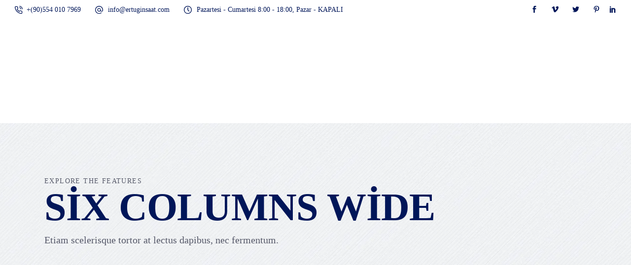

--- FILE ---
content_type: text/html; charset=UTF-8
request_url: https://ertuginsaat.com/six-columns-wide/
body_size: 27789
content:
<!DOCTYPE html>
<html lang="tr">
<head>
	
		<meta charset="UTF-8"/>
		<link rel="profile" href="http://gmpg.org/xfn/11"/>
		
					<meta name="viewport" content="width=device-width,initial-scale=1,user-scalable=yes">
		<title>Six Columns Wide &#8211; Ertuğ İnşaat</title>
<meta name='robots' content='max-image-preview:large' />
<link rel='dns-prefetch' href='//fonts.googleapis.com' />
<link rel="alternate" type="application/rss+xml" title="Ertuğ İnşaat &raquo; akışı" href="https://ertuginsaat.com/feed/" />
<link rel="alternate" type="application/rss+xml" title="Ertuğ İnşaat &raquo; yorum akışı" href="https://ertuginsaat.com/comments/feed/" />
<link rel="alternate" title="oEmbed (JSON)" type="application/json+oembed" href="https://ertuginsaat.com/wp-json/oembed/1.0/embed?url=https%3A%2F%2Fertuginsaat.com%2Fsix-columns-wide%2F" />
<link rel="alternate" title="oEmbed (XML)" type="text/xml+oembed" href="https://ertuginsaat.com/wp-json/oembed/1.0/embed?url=https%3A%2F%2Fertuginsaat.com%2Fsix-columns-wide%2F&#038;format=xml" />
<style id='wp-img-auto-sizes-contain-inline-css' type='text/css'>
img:is([sizes=auto i],[sizes^="auto," i]){contain-intrinsic-size:3000px 1500px}
/*# sourceURL=wp-img-auto-sizes-contain-inline-css */
</style>
<link rel='stylesheet' id='animate-css' href='https://ertuginsaat.com/wp-content/plugins/qi-blocks/assets/css/plugins/animate/animate.min.css?ver=6.9' type='text/css' media='all' />
<style id='wp-emoji-styles-inline-css' type='text/css'>

	img.wp-smiley, img.emoji {
		display: inline !important;
		border: none !important;
		box-shadow: none !important;
		height: 1em !important;
		width: 1em !important;
		margin: 0 0.07em !important;
		vertical-align: -0.1em !important;
		background: none !important;
		padding: 0 !important;
	}
/*# sourceURL=wp-emoji-styles-inline-css */
</style>
<style id='wp-block-library-inline-css' type='text/css'>
:root{--wp-block-synced-color:#7a00df;--wp-block-synced-color--rgb:122,0,223;--wp-bound-block-color:var(--wp-block-synced-color);--wp-editor-canvas-background:#ddd;--wp-admin-theme-color:#007cba;--wp-admin-theme-color--rgb:0,124,186;--wp-admin-theme-color-darker-10:#006ba1;--wp-admin-theme-color-darker-10--rgb:0,107,160.5;--wp-admin-theme-color-darker-20:#005a87;--wp-admin-theme-color-darker-20--rgb:0,90,135;--wp-admin-border-width-focus:2px}@media (min-resolution:192dpi){:root{--wp-admin-border-width-focus:1.5px}}.wp-element-button{cursor:pointer}:root .has-very-light-gray-background-color{background-color:#eee}:root .has-very-dark-gray-background-color{background-color:#313131}:root .has-very-light-gray-color{color:#eee}:root .has-very-dark-gray-color{color:#313131}:root .has-vivid-green-cyan-to-vivid-cyan-blue-gradient-background{background:linear-gradient(135deg,#00d084,#0693e3)}:root .has-purple-crush-gradient-background{background:linear-gradient(135deg,#34e2e4,#4721fb 50%,#ab1dfe)}:root .has-hazy-dawn-gradient-background{background:linear-gradient(135deg,#faaca8,#dad0ec)}:root .has-subdued-olive-gradient-background{background:linear-gradient(135deg,#fafae1,#67a671)}:root .has-atomic-cream-gradient-background{background:linear-gradient(135deg,#fdd79a,#004a59)}:root .has-nightshade-gradient-background{background:linear-gradient(135deg,#330968,#31cdcf)}:root .has-midnight-gradient-background{background:linear-gradient(135deg,#020381,#2874fc)}:root{--wp--preset--font-size--normal:16px;--wp--preset--font-size--huge:42px}.has-regular-font-size{font-size:1em}.has-larger-font-size{font-size:2.625em}.has-normal-font-size{font-size:var(--wp--preset--font-size--normal)}.has-huge-font-size{font-size:var(--wp--preset--font-size--huge)}.has-text-align-center{text-align:center}.has-text-align-left{text-align:left}.has-text-align-right{text-align:right}.has-fit-text{white-space:nowrap!important}#end-resizable-editor-section{display:none}.aligncenter{clear:both}.items-justified-left{justify-content:flex-start}.items-justified-center{justify-content:center}.items-justified-right{justify-content:flex-end}.items-justified-space-between{justify-content:space-between}.screen-reader-text{border:0;clip-path:inset(50%);height:1px;margin:-1px;overflow:hidden;padding:0;position:absolute;width:1px;word-wrap:normal!important}.screen-reader-text:focus{background-color:#ddd;clip-path:none;color:#444;display:block;font-size:1em;height:auto;left:5px;line-height:normal;padding:15px 23px 14px;text-decoration:none;top:5px;width:auto;z-index:100000}html :where(.has-border-color){border-style:solid}html :where([style*=border-top-color]){border-top-style:solid}html :where([style*=border-right-color]){border-right-style:solid}html :where([style*=border-bottom-color]){border-bottom-style:solid}html :where([style*=border-left-color]){border-left-style:solid}html :where([style*=border-width]){border-style:solid}html :where([style*=border-top-width]){border-top-style:solid}html :where([style*=border-right-width]){border-right-style:solid}html :where([style*=border-bottom-width]){border-bottom-style:solid}html :where([style*=border-left-width]){border-left-style:solid}html :where(img[class*=wp-image-]){height:auto;max-width:100%}:where(figure){margin:0 0 1em}html :where(.is-position-sticky){--wp-admin--admin-bar--position-offset:var(--wp-admin--admin-bar--height,0px)}@media screen and (max-width:600px){html :where(.is-position-sticky){--wp-admin--admin-bar--position-offset:0px}}

/*# sourceURL=wp-block-library-inline-css */
</style><style id='global-styles-inline-css' type='text/css'>
:root{--wp--preset--aspect-ratio--square: 1;--wp--preset--aspect-ratio--4-3: 4/3;--wp--preset--aspect-ratio--3-4: 3/4;--wp--preset--aspect-ratio--3-2: 3/2;--wp--preset--aspect-ratio--2-3: 2/3;--wp--preset--aspect-ratio--16-9: 16/9;--wp--preset--aspect-ratio--9-16: 9/16;--wp--preset--color--black: #000000;--wp--preset--color--cyan-bluish-gray: #abb8c3;--wp--preset--color--white: #ffffff;--wp--preset--color--pale-pink: #f78da7;--wp--preset--color--vivid-red: #cf2e2e;--wp--preset--color--luminous-vivid-orange: #ff6900;--wp--preset--color--luminous-vivid-amber: #fcb900;--wp--preset--color--light-green-cyan: #7bdcb5;--wp--preset--color--vivid-green-cyan: #00d084;--wp--preset--color--pale-cyan-blue: #8ed1fc;--wp--preset--color--vivid-cyan-blue: #0693e3;--wp--preset--color--vivid-purple: #9b51e0;--wp--preset--gradient--vivid-cyan-blue-to-vivid-purple: linear-gradient(135deg,rgb(6,147,227) 0%,rgb(155,81,224) 100%);--wp--preset--gradient--light-green-cyan-to-vivid-green-cyan: linear-gradient(135deg,rgb(122,220,180) 0%,rgb(0,208,130) 100%);--wp--preset--gradient--luminous-vivid-amber-to-luminous-vivid-orange: linear-gradient(135deg,rgb(252,185,0) 0%,rgb(255,105,0) 100%);--wp--preset--gradient--luminous-vivid-orange-to-vivid-red: linear-gradient(135deg,rgb(255,105,0) 0%,rgb(207,46,46) 100%);--wp--preset--gradient--very-light-gray-to-cyan-bluish-gray: linear-gradient(135deg,rgb(238,238,238) 0%,rgb(169,184,195) 100%);--wp--preset--gradient--cool-to-warm-spectrum: linear-gradient(135deg,rgb(74,234,220) 0%,rgb(151,120,209) 20%,rgb(207,42,186) 40%,rgb(238,44,130) 60%,rgb(251,105,98) 80%,rgb(254,248,76) 100%);--wp--preset--gradient--blush-light-purple: linear-gradient(135deg,rgb(255,206,236) 0%,rgb(152,150,240) 100%);--wp--preset--gradient--blush-bordeaux: linear-gradient(135deg,rgb(254,205,165) 0%,rgb(254,45,45) 50%,rgb(107,0,62) 100%);--wp--preset--gradient--luminous-dusk: linear-gradient(135deg,rgb(255,203,112) 0%,rgb(199,81,192) 50%,rgb(65,88,208) 100%);--wp--preset--gradient--pale-ocean: linear-gradient(135deg,rgb(255,245,203) 0%,rgb(182,227,212) 50%,rgb(51,167,181) 100%);--wp--preset--gradient--electric-grass: linear-gradient(135deg,rgb(202,248,128) 0%,rgb(113,206,126) 100%);--wp--preset--gradient--midnight: linear-gradient(135deg,rgb(2,3,129) 0%,rgb(40,116,252) 100%);--wp--preset--font-size--small: 13px;--wp--preset--font-size--medium: 20px;--wp--preset--font-size--large: 36px;--wp--preset--font-size--x-large: 42px;--wp--preset--spacing--20: 0.44rem;--wp--preset--spacing--30: 0.67rem;--wp--preset--spacing--40: 1rem;--wp--preset--spacing--50: 1.5rem;--wp--preset--spacing--60: 2.25rem;--wp--preset--spacing--70: 3.38rem;--wp--preset--spacing--80: 5.06rem;--wp--preset--shadow--natural: 6px 6px 9px rgba(0, 0, 0, 0.2);--wp--preset--shadow--deep: 12px 12px 50px rgba(0, 0, 0, 0.4);--wp--preset--shadow--sharp: 6px 6px 0px rgba(0, 0, 0, 0.2);--wp--preset--shadow--outlined: 6px 6px 0px -3px rgb(255, 255, 255), 6px 6px rgb(0, 0, 0);--wp--preset--shadow--crisp: 6px 6px 0px rgb(0, 0, 0);}:where(.is-layout-flex){gap: 0.5em;}:where(.is-layout-grid){gap: 0.5em;}body .is-layout-flex{display: flex;}.is-layout-flex{flex-wrap: wrap;align-items: center;}.is-layout-flex > :is(*, div){margin: 0;}body .is-layout-grid{display: grid;}.is-layout-grid > :is(*, div){margin: 0;}:where(.wp-block-columns.is-layout-flex){gap: 2em;}:where(.wp-block-columns.is-layout-grid){gap: 2em;}:where(.wp-block-post-template.is-layout-flex){gap: 1.25em;}:where(.wp-block-post-template.is-layout-grid){gap: 1.25em;}.has-black-color{color: var(--wp--preset--color--black) !important;}.has-cyan-bluish-gray-color{color: var(--wp--preset--color--cyan-bluish-gray) !important;}.has-white-color{color: var(--wp--preset--color--white) !important;}.has-pale-pink-color{color: var(--wp--preset--color--pale-pink) !important;}.has-vivid-red-color{color: var(--wp--preset--color--vivid-red) !important;}.has-luminous-vivid-orange-color{color: var(--wp--preset--color--luminous-vivid-orange) !important;}.has-luminous-vivid-amber-color{color: var(--wp--preset--color--luminous-vivid-amber) !important;}.has-light-green-cyan-color{color: var(--wp--preset--color--light-green-cyan) !important;}.has-vivid-green-cyan-color{color: var(--wp--preset--color--vivid-green-cyan) !important;}.has-pale-cyan-blue-color{color: var(--wp--preset--color--pale-cyan-blue) !important;}.has-vivid-cyan-blue-color{color: var(--wp--preset--color--vivid-cyan-blue) !important;}.has-vivid-purple-color{color: var(--wp--preset--color--vivid-purple) !important;}.has-black-background-color{background-color: var(--wp--preset--color--black) !important;}.has-cyan-bluish-gray-background-color{background-color: var(--wp--preset--color--cyan-bluish-gray) !important;}.has-white-background-color{background-color: var(--wp--preset--color--white) !important;}.has-pale-pink-background-color{background-color: var(--wp--preset--color--pale-pink) !important;}.has-vivid-red-background-color{background-color: var(--wp--preset--color--vivid-red) !important;}.has-luminous-vivid-orange-background-color{background-color: var(--wp--preset--color--luminous-vivid-orange) !important;}.has-luminous-vivid-amber-background-color{background-color: var(--wp--preset--color--luminous-vivid-amber) !important;}.has-light-green-cyan-background-color{background-color: var(--wp--preset--color--light-green-cyan) !important;}.has-vivid-green-cyan-background-color{background-color: var(--wp--preset--color--vivid-green-cyan) !important;}.has-pale-cyan-blue-background-color{background-color: var(--wp--preset--color--pale-cyan-blue) !important;}.has-vivid-cyan-blue-background-color{background-color: var(--wp--preset--color--vivid-cyan-blue) !important;}.has-vivid-purple-background-color{background-color: var(--wp--preset--color--vivid-purple) !important;}.has-black-border-color{border-color: var(--wp--preset--color--black) !important;}.has-cyan-bluish-gray-border-color{border-color: var(--wp--preset--color--cyan-bluish-gray) !important;}.has-white-border-color{border-color: var(--wp--preset--color--white) !important;}.has-pale-pink-border-color{border-color: var(--wp--preset--color--pale-pink) !important;}.has-vivid-red-border-color{border-color: var(--wp--preset--color--vivid-red) !important;}.has-luminous-vivid-orange-border-color{border-color: var(--wp--preset--color--luminous-vivid-orange) !important;}.has-luminous-vivid-amber-border-color{border-color: var(--wp--preset--color--luminous-vivid-amber) !important;}.has-light-green-cyan-border-color{border-color: var(--wp--preset--color--light-green-cyan) !important;}.has-vivid-green-cyan-border-color{border-color: var(--wp--preset--color--vivid-green-cyan) !important;}.has-pale-cyan-blue-border-color{border-color: var(--wp--preset--color--pale-cyan-blue) !important;}.has-vivid-cyan-blue-border-color{border-color: var(--wp--preset--color--vivid-cyan-blue) !important;}.has-vivid-purple-border-color{border-color: var(--wp--preset--color--vivid-purple) !important;}.has-vivid-cyan-blue-to-vivid-purple-gradient-background{background: var(--wp--preset--gradient--vivid-cyan-blue-to-vivid-purple) !important;}.has-light-green-cyan-to-vivid-green-cyan-gradient-background{background: var(--wp--preset--gradient--light-green-cyan-to-vivid-green-cyan) !important;}.has-luminous-vivid-amber-to-luminous-vivid-orange-gradient-background{background: var(--wp--preset--gradient--luminous-vivid-amber-to-luminous-vivid-orange) !important;}.has-luminous-vivid-orange-to-vivid-red-gradient-background{background: var(--wp--preset--gradient--luminous-vivid-orange-to-vivid-red) !important;}.has-very-light-gray-to-cyan-bluish-gray-gradient-background{background: var(--wp--preset--gradient--very-light-gray-to-cyan-bluish-gray) !important;}.has-cool-to-warm-spectrum-gradient-background{background: var(--wp--preset--gradient--cool-to-warm-spectrum) !important;}.has-blush-light-purple-gradient-background{background: var(--wp--preset--gradient--blush-light-purple) !important;}.has-blush-bordeaux-gradient-background{background: var(--wp--preset--gradient--blush-bordeaux) !important;}.has-luminous-dusk-gradient-background{background: var(--wp--preset--gradient--luminous-dusk) !important;}.has-pale-ocean-gradient-background{background: var(--wp--preset--gradient--pale-ocean) !important;}.has-electric-grass-gradient-background{background: var(--wp--preset--gradient--electric-grass) !important;}.has-midnight-gradient-background{background: var(--wp--preset--gradient--midnight) !important;}.has-small-font-size{font-size: var(--wp--preset--font-size--small) !important;}.has-medium-font-size{font-size: var(--wp--preset--font-size--medium) !important;}.has-large-font-size{font-size: var(--wp--preset--font-size--large) !important;}.has-x-large-font-size{font-size: var(--wp--preset--font-size--x-large) !important;}
/*# sourceURL=global-styles-inline-css */
</style>

<style id='classic-theme-styles-inline-css' type='text/css'>
/*! This file is auto-generated */
.wp-block-button__link{color:#fff;background-color:#32373c;border-radius:9999px;box-shadow:none;text-decoration:none;padding:calc(.667em + 2px) calc(1.333em + 2px);font-size:1.125em}.wp-block-file__button{background:#32373c;color:#fff;text-decoration:none}
/*# sourceURL=/wp-includes/css/classic-themes.min.css */
</style>
<link rel='stylesheet' id='contact-form-7-css' href='https://ertuginsaat.com/wp-content/plugins/contact-form-7/includes/css/styles.css?ver=5.8.6' type='text/css' media='all' />
<link rel='stylesheet' id='qi-blocks-grid-css' href='https://ertuginsaat.com/wp-content/plugins/qi-blocks/assets/dist/grid.css?ver=6.9' type='text/css' media='all' />
<link rel='stylesheet' id='qi-blocks-main-css' href='https://ertuginsaat.com/wp-content/plugins/qi-blocks/assets/dist/main.css?ver=6.9' type='text/css' media='all' />
<style id='woocommerce-inline-inline-css' type='text/css'>
.woocommerce form .form-row .required { visibility: visible; }
/*# sourceURL=woocommerce-inline-inline-css */
</style>
<link rel='stylesheet' id='qi-addons-for-elementor-grid-style-css' href='https://ertuginsaat.com/wp-content/plugins/qi-addons-for-elementor/assets/css/grid.min.css?ver=6.9' type='text/css' media='all' />
<link rel='stylesheet' id='qi-addons-for-elementor-helper-parts-style-css' href='https://ertuginsaat.com/wp-content/plugins/qi-addons-for-elementor/assets/css/helper-parts.min.css?ver=6.9' type='text/css' media='all' />
<link rel='stylesheet' id='qi-addons-for-elementor-style-css' href='https://ertuginsaat.com/wp-content/plugins/qi-addons-for-elementor/assets/css/main.min.css?ver=6.9' type='text/css' media='all' />
<link rel='stylesheet' id='wilmer-mikado-default-style-css' href='https://ertuginsaat.com/wp-content/themes/wilmer/style.css?ver=6.9' type='text/css' media='all' />
<link rel='stylesheet' id='wilmer-mikado-modules-css' href='https://ertuginsaat.com/wp-content/themes/wilmer/assets/css/modules.min.css?ver=6.9' type='text/css' media='all' />
<link rel='stylesheet' id='mkdf-dripicons-css' href='https://ertuginsaat.com/wp-content/themes/wilmer/framework/lib/icons-pack/dripicons/dripicons.css?ver=6.9' type='text/css' media='all' />
<link rel='stylesheet' id='mkdf-font_elegant-css' href='https://ertuginsaat.com/wp-content/themes/wilmer/framework/lib/icons-pack/elegant-icons/style.min.css?ver=6.9' type='text/css' media='all' />
<link rel='stylesheet' id='mkdf-font_awesome-css' href='https://ertuginsaat.com/wp-content/themes/wilmer/framework/lib/icons-pack/font-awesome/css/fontawesome-all.min.css?ver=6.9' type='text/css' media='all' />
<link rel='stylesheet' id='mkdf-ion_icons-css' href='https://ertuginsaat.com/wp-content/themes/wilmer/framework/lib/icons-pack/ion-icons/css/ionicons.min.css?ver=6.9' type='text/css' media='all' />
<link rel='stylesheet' id='mkdf-linea_icons-css' href='https://ertuginsaat.com/wp-content/themes/wilmer/framework/lib/icons-pack/linea-icons/style.css?ver=6.9' type='text/css' media='all' />
<link rel='stylesheet' id='mkdf-linear_icons-css' href='https://ertuginsaat.com/wp-content/themes/wilmer/framework/lib/icons-pack/linear-icons/style.css?ver=6.9' type='text/css' media='all' />
<link rel='stylesheet' id='mkdf-simple_line_icons-css' href='https://ertuginsaat.com/wp-content/themes/wilmer/framework/lib/icons-pack/simple-line-icons/simple-line-icons.css?ver=6.9' type='text/css' media='all' />
<link rel='stylesheet' id='mediaelement-css' href='https://ertuginsaat.com/wp-includes/js/mediaelement/mediaelementplayer-legacy.min.css?ver=4.2.17' type='text/css' media='all' />
<link rel='stylesheet' id='wp-mediaelement-css' href='https://ertuginsaat.com/wp-includes/js/mediaelement/wp-mediaelement.min.css?ver=6.9' type='text/css' media='all' />
<link rel='stylesheet' id='wilmer-mikado-woo-css' href='https://ertuginsaat.com/wp-content/themes/wilmer/assets/css/woocommerce.min.css?ver=6.9' type='text/css' media='all' />
<style id='wilmer-mikado-woo-inline-css' type='text/css'>
.page-id-4519 .mkdf-content .mkdf-content-inner > .mkdf-container > .mkdf-container-inner, .page-id-4519 .mkdf-content .mkdf-content-inner > .mkdf-full-width > .mkdf-full-width-inner { padding: 130px 0 93px 0;}@media only screen and (max-width: 1024px) {.page-id-4519 .mkdf-content .mkdf-content-inner > .mkdf-container > .mkdf-container-inner, .page-id-4519 .mkdf-content .mkdf-content-inner > .mkdf-full-width > .mkdf-full-width-inner { padding: 130px 0 93px 0;}}.page-id-4519 .mkdf-content .mkdf-content-inner > .mkdf-container > .mkdf-container-inner, .page-id-4519 .mkdf-content .mkdf-content-inner > .mkdf-full-width > .mkdf-full-width-inner { padding: 130px 0 93px 0;}@media only screen and (max-width: 1024px) {.page-id-4519 .mkdf-content .mkdf-content-inner > .mkdf-container > .mkdf-container-inner, .page-id-4519 .mkdf-content .mkdf-content-inner > .mkdf-full-width > .mkdf-full-width-inner { padding: 130px 0 93px 0;}}
/*# sourceURL=wilmer-mikado-woo-inline-css */
</style>
<link rel='stylesheet' id='wilmer-mikado-woo-responsive-css' href='https://ertuginsaat.com/wp-content/themes/wilmer/assets/css/woocommerce-responsive.min.css?ver=6.9' type='text/css' media='all' />
<link rel='stylesheet' id='wilmer-mikado-style-dynamic-css' href='https://ertuginsaat.com/wp-content/themes/wilmer/assets/css/style_dynamic.css?ver=1706710045' type='text/css' media='all' />
<link rel='stylesheet' id='wilmer-mikado-modules-responsive-css' href='https://ertuginsaat.com/wp-content/themes/wilmer/assets/css/modules-responsive.min.css?ver=6.9' type='text/css' media='all' />
<link rel='stylesheet' id='wilmer-mikado-style-dynamic-responsive-css' href='https://ertuginsaat.com/wp-content/themes/wilmer/assets/css/style_dynamic_responsive.css?ver=1706710045' type='text/css' media='all' />
<link rel='stylesheet' id='wilmer-mikado-google-fonts-css' href='https://fonts.googleapis.com/css?family=Yantramanav%3A900%2C800%2C700%2C600%2C500%2C400%2C300%7CPoppins%3A900%2C800%2C700%2C600%2C500%2C400%2C300&#038;subset=latin-ext&#038;ver=1.0.0' type='text/css' media='all' />
<link rel='stylesheet' id='wilmer-core-dashboard-style-css' href='https://ertuginsaat.com/wp-content/plugins/wilmer-core/core-dashboard/assets/css/core-dashboard.min.css?ver=6.9' type='text/css' media='all' />
<link rel='stylesheet' id='joinchat-css' href='https://ertuginsaat.com/wp-content/plugins/creame-whatsapp-me/public/css/joinchat.min.css?ver=5.0.16' type='text/css' media='all' />
<link rel='stylesheet' id='js_composer_front-css' href='https://ertuginsaat.com/wp-content/plugins/js_composer/assets/css/js_composer.min.css?ver=6.13.0' type='text/css' media='all' />
<link rel='stylesheet' id='swiper-css' href='https://ertuginsaat.com/wp-content/plugins/qi-blocks/inc/slider/assets/plugins/5.4.5/swiper.min.css?ver=6.9' type='text/css' media='all' />
<script type="text/javascript" src="https://ertuginsaat.com/wp-includes/js/jquery/jquery.min.js?ver=3.7.1" id="jquery-core-js"></script>
<script type="text/javascript" src="https://ertuginsaat.com/wp-includes/js/jquery/jquery-migrate.min.js?ver=3.4.1" id="jquery-migrate-js"></script>
<script type="text/javascript" src="https://ertuginsaat.com/wp-content/plugins/woocommerce/assets/js/jquery-blockui/jquery.blockUI.min.js?ver=2.7.0-wc.8.4.2" id="jquery-blockui-js" data-wp-strategy="defer"></script>
<script type="text/javascript" id="wc-add-to-cart-js-extra">
/* <![CDATA[ */
var wc_add_to_cart_params = {"ajax_url":"/wp-admin/admin-ajax.php","wc_ajax_url":"/?wc-ajax=%%endpoint%%","i18n_view_cart":"View cart","cart_url":"https://ertuginsaat.com/sepet/","is_cart":"","cart_redirect_after_add":"no"};
//# sourceURL=wc-add-to-cart-js-extra
/* ]]> */
</script>
<script type="text/javascript" src="https://ertuginsaat.com/wp-content/plugins/woocommerce/assets/js/frontend/add-to-cart.min.js?ver=8.4.2" id="wc-add-to-cart-js" data-wp-strategy="defer"></script>
<script type="text/javascript" src="https://ertuginsaat.com/wp-content/plugins/woocommerce/assets/js/js-cookie/js.cookie.min.js?ver=2.1.4-wc.8.4.2" id="js-cookie-js" defer="defer" data-wp-strategy="defer"></script>
<script type="text/javascript" id="woocommerce-js-extra">
/* <![CDATA[ */
var woocommerce_params = {"ajax_url":"/wp-admin/admin-ajax.php","wc_ajax_url":"/?wc-ajax=%%endpoint%%"};
//# sourceURL=woocommerce-js-extra
/* ]]> */
</script>
<script type="text/javascript" src="https://ertuginsaat.com/wp-content/plugins/woocommerce/assets/js/frontend/woocommerce.min.js?ver=8.4.2" id="woocommerce-js" defer="defer" data-wp-strategy="defer"></script>
<script type="text/javascript" src="https://ertuginsaat.com/wp-content/plugins/js_composer/assets/js/vendors/woocommerce-add-to-cart.js?ver=6.13.0" id="vc_woocommerce-add-to-cart-js-js"></script>
<script type="text/javascript" src="https://ertuginsaat.com/wp-content/plugins/woocommerce/assets/js/select2/select2.full.min.js?ver=4.0.3-wc.8.4.2" id="select2-js" defer="defer" data-wp-strategy="defer"></script>
<link rel="https://api.w.org/" href="https://ertuginsaat.com/wp-json/" /><link rel="alternate" title="JSON" type="application/json" href="https://ertuginsaat.com/wp-json/wp/v2/pages/4519" /><link rel="EditURI" type="application/rsd+xml" title="RSD" href="https://ertuginsaat.com/xmlrpc.php?rsd" />
<meta name="generator" content="WordPress 6.9" />
<meta name="generator" content="WooCommerce 8.4.2" />
<link rel="canonical" href="https://ertuginsaat.com/six-columns-wide/" />
<link rel='shortlink' href='https://ertuginsaat.com/?p=4519' />
	<noscript><style>.woocommerce-product-gallery{ opacity: 1 !important; }</style></noscript>
	<meta name="generator" content="Elementor 3.18.3; features: e_dom_optimization, e_optimized_assets_loading, e_optimized_css_loading, e_font_icon_svg, additional_custom_breakpoints, block_editor_assets_optimize, e_image_loading_optimization; settings: css_print_method-external, google_font-enabled, font_display-swap">
<meta name="generator" content="Powered by WPBakery Page Builder - drag and drop page builder for WordPress."/>
<meta name="generator" content="Powered by Slider Revolution 6.6.14 - responsive, Mobile-Friendly Slider Plugin for WordPress with comfortable drag and drop interface." />
<link rel="icon" href="https://ertuginsaat.com/wp-content/uploads/2024/02/cropped-favicon-ertug-32x32.png" sizes="32x32" />
<link rel="icon" href="https://ertuginsaat.com/wp-content/uploads/2024/02/cropped-favicon-ertug-192x192.png" sizes="192x192" />
<link rel="apple-touch-icon" href="https://ertuginsaat.com/wp-content/uploads/2024/02/cropped-favicon-ertug-180x180.png" />
<meta name="msapplication-TileImage" content="https://ertuginsaat.com/wp-content/uploads/2024/02/cropped-favicon-ertug-270x270.png" />
<script>function setREVStartSize(e){
			//window.requestAnimationFrame(function() {
				window.RSIW = window.RSIW===undefined ? window.innerWidth : window.RSIW;
				window.RSIH = window.RSIH===undefined ? window.innerHeight : window.RSIH;
				try {
					var pw = document.getElementById(e.c).parentNode.offsetWidth,
						newh;
					pw = pw===0 || isNaN(pw) || (e.l=="fullwidth" || e.layout=="fullwidth") ? window.RSIW : pw;
					e.tabw = e.tabw===undefined ? 0 : parseInt(e.tabw);
					e.thumbw = e.thumbw===undefined ? 0 : parseInt(e.thumbw);
					e.tabh = e.tabh===undefined ? 0 : parseInt(e.tabh);
					e.thumbh = e.thumbh===undefined ? 0 : parseInt(e.thumbh);
					e.tabhide = e.tabhide===undefined ? 0 : parseInt(e.tabhide);
					e.thumbhide = e.thumbhide===undefined ? 0 : parseInt(e.thumbhide);
					e.mh = e.mh===undefined || e.mh=="" || e.mh==="auto" ? 0 : parseInt(e.mh,0);
					if(e.layout==="fullscreen" || e.l==="fullscreen")
						newh = Math.max(e.mh,window.RSIH);
					else{
						e.gw = Array.isArray(e.gw) ? e.gw : [e.gw];
						for (var i in e.rl) if (e.gw[i]===undefined || e.gw[i]===0) e.gw[i] = e.gw[i-1];
						e.gh = e.el===undefined || e.el==="" || (Array.isArray(e.el) && e.el.length==0)? e.gh : e.el;
						e.gh = Array.isArray(e.gh) ? e.gh : [e.gh];
						for (var i in e.rl) if (e.gh[i]===undefined || e.gh[i]===0) e.gh[i] = e.gh[i-1];
											
						var nl = new Array(e.rl.length),
							ix = 0,
							sl;
						e.tabw = e.tabhide>=pw ? 0 : e.tabw;
						e.thumbw = e.thumbhide>=pw ? 0 : e.thumbw;
						e.tabh = e.tabhide>=pw ? 0 : e.tabh;
						e.thumbh = e.thumbhide>=pw ? 0 : e.thumbh;
						for (var i in e.rl) nl[i] = e.rl[i]<window.RSIW ? 0 : e.rl[i];
						sl = nl[0];
						for (var i in nl) if (sl>nl[i] && nl[i]>0) { sl = nl[i]; ix=i;}
						var m = pw>(e.gw[ix]+e.tabw+e.thumbw) ? 1 : (pw-(e.tabw+e.thumbw)) / (e.gw[ix]);
						newh =  (e.gh[ix] * m) + (e.tabh + e.thumbh);
					}
					var el = document.getElementById(e.c);
					if (el!==null && el) el.style.height = newh+"px";
					el = document.getElementById(e.c+"_wrapper");
					if (el!==null && el) {
						el.style.height = newh+"px";
						el.style.display = "block";
					}
				} catch(e){
					console.log("Failure at Presize of Slider:" + e)
				}
			//});
		  };</script>
<style type="text/css" data-type="vc_shortcodes-custom-css">.vc_custom_1549468389112{padding-right: 30px !important;padding-left: 30px !important;}</style><noscript><style> .wpb_animate_when_almost_visible { opacity: 1; }</style></noscript><style id="wpforms-css-vars-root">
				:root {
					--wpforms-field-border-radius: 3px;
--wpforms-field-background-color: #ffffff;
--wpforms-field-border-color: rgba( 0, 0, 0, 0.25 );
--wpforms-field-text-color: rgba( 0, 0, 0, 0.7 );
--wpforms-label-color: rgba( 0, 0, 0, 0.85 );
--wpforms-label-sublabel-color: rgba( 0, 0, 0, 0.55 );
--wpforms-label-error-color: #d63637;
--wpforms-button-border-radius: 3px;
--wpforms-button-background-color: #066aab;
--wpforms-button-text-color: #ffffff;
--wpforms-field-size-input-height: 43px;
--wpforms-field-size-input-spacing: 15px;
--wpforms-field-size-font-size: 16px;
--wpforms-field-size-line-height: 19px;
--wpforms-field-size-padding-h: 14px;
--wpforms-field-size-checkbox-size: 16px;
--wpforms-field-size-sublabel-spacing: 5px;
--wpforms-field-size-icon-size: 1;
--wpforms-label-size-font-size: 16px;
--wpforms-label-size-line-height: 19px;
--wpforms-label-size-sublabel-font-size: 14px;
--wpforms-label-size-sublabel-line-height: 17px;
--wpforms-button-size-font-size: 17px;
--wpforms-button-size-height: 41px;
--wpforms-button-size-padding-h: 15px;
--wpforms-button-size-margin-top: 10px;

				}
			</style><link rel='stylesheet' id='rs-plugin-settings-css' href='https://ertuginsaat.com/wp-content/plugins/revslider/public/assets/css/rs6.css?ver=6.6.14' type='text/css' media='all' />
<style id='rs-plugin-settings-inline-css' type='text/css'>
#rs-demo-id {}
/*# sourceURL=rs-plugin-settings-inline-css */
</style>
</head>
<body class="wp-singular page-template page-template-full-width page-template-full-width-php page page-id-4519 wp-theme-wilmer theme-wilmer qi-blocks-1.2.5 qodef-gutenberg--no-touch wilmer-core-2.4.2 woocommerce-no-js qodef-qi--no-touch qi-addons-for-elementor-1.6.6 wilmer-ver-3.1.0 mkdf-grid-1300 mkdf-empty-google-api mkdf-wide-dropdown-menu-content-in-grid mkdf-logo-text-source mkdf-sticky-header-on-scroll-down-up mkdf-dropdown-animate-height mkdf-header-tabbed mkdf-menu-area-in-grid-shadow-disable mkdf-menu-area-border-disable mkdf-menu-area-in-grid-border-disable mkdf-logo-area-border-disable mkdf-logo-area-in-grid-border-disable mkdf-header-vertical-shadow-disable mkdf-header-vertical-border-disable mkdf-side-menu-slide-from-right mkdf-woocommerce-columns-3 mkdf-woo-normal-space mkdf-woo-pl-info-below-image mkdf-woo-single-thumb-below-image mkdf-woo-single-has-pretty-photo mkdf-default-mobile-header mkdf-sticky-up-mobile-header mkdf-header-top-enabled wpb-js-composer js-comp-ver-6.13.0 vc_responsive elementor-default elementor-kit-6" itemscope itemtype="http://schema.org/WebPage">
		<section class="mkdf-side-menu">
	<a class="mkdf-close-side-menu mkdf-close-side-menu-predefined" href="#">
		<svg class="mkdf-close-icon-svg" version="1.1" xmlns="http://www.w3.org/2000/svg" xmlns:xlink="http://www.w3.org/1999/xlink" x="0px" y="0px"
					viewBox="0 0 18 14" style="enable-background:new 0 0 18 14;" xml:space="preserve">
					   <style type="text/css">
						   .st0{fill:#FFFFFF;}
					   </style>
					   <path class="st0" d="M15.5,2c0.4-0.4,0.4-1.1,0-1.5c-0.2-0.2-0.5-0.3-0.8-0.3c0,0,0,0,0,0c-0.3,0-0.6,0.1-0.8,0.3L2.5,12
						   c-0.2,0.2-0.3,0.5-0.3,0.8c0,0.3,0.1,0.6,0.3,0.8C2.9,14,3.6,14,4,13.5L15.5,2z"/>
					   <path class="st0" d="M15.5,2c0.4-0.4,0.4-1.1,0-1.5c-0.2-0.2-0.5-0.3-0.8-0.3c0,0,0,0,0,0c-0.3,0-0.6,0.1-0.8,0.3L2.5,12
						   c-0.2,0.2-0.3,0.5-0.3,0.8c0,0.3,0.1,0.6,0.3,0.8C2.9,14,3.6,14,4,13.5L15.5,2z"/>
					   <path class="st0" d="M2.5,2C2,1.6,2,0.9,2.5,0.5c0.2-0.2,0.5-0.3,0.8-0.3c0,0,0,0,0,0c0.3,0,0.6,0.1,0.8,0.3L15.5,12
						   c0.2,0.2,0.3,0.5,0.3,0.8c0,0.3-0.1,0.6-0.3,0.8c-0.4,0.4-1.1,0.4-1.5,0L2.5,2z"/>
					   <path class="st0" d="M2.5,2C2,1.6,2,0.9,2.5,0.5c0.2-0.2,0.5-0.3,0.8-0.3c0,0,0,0,0,0c0.3,0,0.6,0.1,0.8,0.3L15.5,12
						   c0.2,0.2,0.3,0.5,0.3,0.8c0,0.3-0.1,0.6-0.3,0.8c-0.4,0.4-1.1,0.4-1.5,0L2.5,2z"/>
					   </svg>	</a>
	<div id="text-13" class="widget mkdf-sidearea widget_text"><div class="mkdf-widget-title-holder"><h4 class="mkdf-widget-title">Bize Ulaşın</h4></div>			<div class="textwidget"><p>Aşağıdaki iletişim bilgilerinden bize ulaşabilirsiniz.</p>
</div>
		</div>			
			<a class="mkdf-icon-widget-holder mkdf-icon-has-hover" data-hover-color="#ff5e14"					href="https://ertuginsaat.com"
					target="_self" style="color: #9ca5af">
				<span class="mkdf-icon-element mkdf-custom-image"><img src="https://ertuginsaat.com/wp-content/uploads/2018/12/footer-icon-img-04.png" alt="icon_widget_image" /></span>				<span class="mkdf-icon-text ">Pazartesi-Cumartesi: 8:00 ile 18:00</span>			</a>
						
			<a class="mkdf-icon-widget-holder mkdf-icon-has-hover" data-hover-color="#ff5e14"					href="https://maps.app.goo.gl/CxmdVmKSmqiH5oNR7"
					target="_blank" style="margin: 0 5px 24px 0px;color: #9ca5af">
				<span class="mkdf-icon-element mkdf-custom-image"><img src="https://ertuginsaat.com/wp-content/uploads/2018/12/footer-icon-img-01.png" alt="icon_widget_image" /></span>				<span class="mkdf-icon-text ">Çamlıca, Doğanşehir Sk. No:26/A, 26180 Tepebaşı/Eskişehir</span>			</a>
						
			<a class="mkdf-icon-widget-holder mkdf-icon-has-hover" data-hover-color="#ff5e14"					href="tel:+905540107969"
					target="_self" style="color: #9ca5af">
				<span class="mkdf-icon-element mkdf-custom-image"><img src="https://ertuginsaat.com/wp-content/uploads/2018/12/footer-icon-img-03.png" alt="icon_widget_image" /></span>				<span class="mkdf-icon-text ">+ (90) 554 010 7969</span>			</a>
						
			<a class="mkdf-icon-widget-holder mkdf-icon-has-hover" data-hover-color="#ff5e14"					href="mailto:info@ertuginsaat.com"
					target="_self" style="color: #9ca5af">
				<span class="mkdf-icon-element mkdf-custom-image"><img src="https://ertuginsaat.com/wp-content/uploads/2018/12/footer-icon-img-02.png" alt="icon_widget_image" /></span>				<span class="mkdf-icon-text ">info@ertuginsaat.com</span>			</a>
			<div class="widget mkdf-social-icons-group-widget mkdf-square-icons text-align-center"><div class="mkdf-social-icons-group-widget-inner">									<a class="mkdf-social-icon-widget-holder mkdf-icon-has-hover" data-hover-color="#ffffff" 					   href="https://www.google.com.tr/" target="_blank">
						<span class="mkdf-social-icon-widget social_facebook"></span>					</a>
													<a class="mkdf-social-icon-widget-holder mkdf-icon-has-hover" data-hover-color="#ffffff" 					   href="https://www.google.com.tr/" target="_blank">
						<span class="mkdf-social-icon-widget social_pinterest"></span>					</a>
													<a class="mkdf-social-icon-widget-holder mkdf-icon-has-hover" data-hover-color="#ffffff" 					   href="https://www.google.com.tr/" target="_blank">
						<span class="mkdf-social-icon-widget social_twitter"></span>					</a>
													<a class="mkdf-social-icon-widget-holder mkdf-icon-has-hover" data-hover-color="#ffffff" 					   href="https://www.google.com.tr/" target="_blank">
						<span class="mkdf-social-icon-widget social_dribbble"></span>					</a>
												</div></div></section>
    <div class="mkdf-wrapper">
        <div class="mkdf-wrapper-inner">
            	
	
    
	<div class="mkdf-top-bar mkdf-top-bar-dark-skin">
				
						
			<div class="mkdf-vertical-align-containers">
				<div class="mkdf-position-left"><!--
				 --><div class="mkdf-position-left-inner">
                            <div id="custom_html-2" class="widget_text widget widget_custom_html mkdf-top-bar-widget"><div class="textwidget custom-html-widget"><svg version="1.1" xmlns="http://www.w3.org/2000/svg" xmlns:xlink="http://www.w3.org/1999/xlink" x="0px" y="0px"
	 width="16" height="16" style="enable-background:new 0 0 16 16;" xml:space="preserve">

<path class="st0" d="M12.5,6.9c-0.3,0-0.6-0.2-0.6-0.5c-0.2-1.2-1.1-2-2.3-2.3C9.3,4,9.1,3.7,9.1,3.3C9.2,3,9.5,2.8,9.9,2.8
	C10.7,3,11.4,3.4,12,4c0.6,0.6,1,1.3,1.1,2.1c0.1,0.4-0.2,0.7-0.5,0.8C12.6,6.9,12.6,6.9,12.5,6.9z"/>
<path class="st0" d="M15.4,6.9c-0.3,0-0.6-0.2-0.6-0.6c-0.3-2.7-2.4-4.7-5-5c-0.4,0-0.6-0.4-0.6-0.7C9.2,0.2,9.5,0,9.8,0
	c1.6,0.2,3,0.9,4.2,2c1.1,1.1,1.8,2.6,2,4.2C16,6.5,15.8,6.8,15.4,6.9C15.4,6.9,15.4,6.9,15.4,6.9z"/>
<path class="st0" d="M13.2,16c-0.1,0-0.1,0-0.2,0c0,0,0,0,0,0c-2.3-0.2-4.5-1-6.4-2.3c-1.8-1.1-3.3-2.6-4.4-4.4C1,7.4,0.2,5.2,0,2.9
	c0,0,0,0,0,0c-0.1-1.1,0.7-2.1,1.9-2.2c0.1,0,0.1,0,0.2,0h2.1c1,0,1.9,0.7,2.1,1.8c0,0,0,0,0,0c0.1,0.6,0.2,1.2,0.5,1.8
	C7,5.1,6.8,5.9,6.2,6.5c0,0,0,0,0,0L5.7,7c0.8,1.3,2,2.5,3.3,3.3l0.5-0.5c0,0,0,0,0,0c0.6-0.6,1.4-0.7,2.2-0.5
	c0.6,0.2,1.2,0.4,1.8,0.5c0,0,0,0,0,0c1,0.1,1.8,1,1.8,2.1v2.1C15.3,15.1,14.4,16,13.2,16C13.2,16,13.2,16,13.2,16z M13.2,14.7
	C13.2,14.7,13.2,14.7,13.2,14.7c0.5,0,0.8-0.3,0.8-0.8v-2.1c0,0,0,0,0,0c0-0.4-0.3-0.7-0.7-0.8c-0.7-0.1-1.4-0.3-2.1-0.5
	c-0.3-0.1-0.6,0-0.8,0.2l-0.9,0.9c-0.2,0.2-0.5,0.2-0.8,0.1c-1.9-1.1-3.4-2.6-4.5-4.5C4.1,7,4.2,6.7,4.4,6.5l0.9-0.9
	C5.5,5.3,5.6,5,5.5,4.8C5.2,4.1,5,3.4,4.9,2.6C4.9,2.3,4.6,2,4.2,2c0,0,0,0,0,0H2.1C2,2,2,2,2,2C1.6,2,1.3,2.4,1.3,2.8
	c0.2,2.1,0.9,4.1,2.1,5.8c0,0,0,0,0,0c1,1.6,2.4,3,4,4c0,0,0,0,0,0C9.1,13.8,11.1,14.5,13.2,14.7z"/>
</svg>
<a href="tel:+905540107969" style="margin-left:4px;margin-right:10px;">+(90)554 010 7969</a>
<svg version="1.1"  xmlns="http://www.w3.org/2000/svg" xmlns:xlink="http://www.w3.org/1999/xlink" x="0px" y="0px"  width="16" height="16"
 style="margin-left: 15px" xml:space="preserve">
<path class="st0" d="M13.7,2.3C12.1,0.8,10.1,0,8,0c0,0,0,0,0,0C5.9,0,3.9,0.8,2.3,2.3C0.8,3.9,0,5.9,0,8c0,2.1,0.8,4.1,2.3,5.7
	C3.9,15.2,5.9,16,8,16c0,0,0,0,0,0c1.7,0,3.5-0.6,4.9-1.6c0.3-0.2,0.3-0.6,0.1-0.9c-0.2-0.3-0.6-0.3-0.9-0.1
	c-1.2,0.9-2.6,1.4-4.1,1.4h0c-1.8,0-3.5-0.7-4.7-2c-1.3-1.3-2-3-2-4.7c0-3.7,3-6.7,6.7-6.7h0c3.7,0,6.7,3,6.7,6.7v0.7
	c0,0.9-0.7,1.6-1.6,1.6c-0.9,0-1.6-0.7-1.6-1.6V8l0,0c0-2-1.6-3.6-3.6-3.6C6,4.4,4.4,6,4.4,8S6,11.6,8,11.6c1.1,0,2.1-0.5,2.8-1.3
	c0.5,0.8,1.4,1.3,2.4,1.3c1.6,0,2.9-1.3,2.9-2.9V8C16,5.9,15.2,3.9,13.7,2.3z M8,10.3c-1.3,0-2.3-1-2.3-2.3s1-2.3,2.3-2.3
	c1.3,0,2.3,1,2.3,2.3S9.3,10.3,8,10.3z"/>
</svg>
<a href="mailto:info@ertuginsaat.com" style="margin-left:6px;margin-right:25px;">info@ertuginsaat.com</a>
<svg version="1.1" xmlns="http://www.w3.org/2000/svg" xmlns:xlink="http://www.w3.org/1999/xlink" x="0px" y="0px" width="16" height="16" xml:space="preserve">
<style type="text/css">
	.st0{fill:#12192D;}
</style>
<g>
	<path class="st0" d="M15.4,4.9c-0.8-2-2.3-3.4-4.3-4.3c-2-0.9-4.3-0.9-6.3,0c-2,0.9-3.4,2.3-4.3,4.3C0.2,5.8,0,6.9,0,8
		c0,1.1,0.2,2.2,0.6,3.1c0.9,2,2.3,3.4,4.3,4.3c1,0.4,2,0.6,3.1,0.6c1.1,0,2.1-0.2,3.1-0.6c2-0.8,3.4-2.3,4.3-4.3
		c0.4-1,0.6-2.1,0.6-3.1C16,6.9,15.8,5.9,15.4,4.9z M14.7,8c0,1.2-0.3,2.3-0.9,3.4c-0.6,1-1.4,1.8-2.5,2.4c-1,0.6-2.2,0.9-3.4,0.9
		c-0.9,0-1.8-0.2-2.6-0.5c-0.8-0.4-1.6-0.8-2.1-1.4c-0.6-0.6-1.1-1.3-1.4-2.1C1.5,9.8,1.3,8.9,1.3,8c0-1.2,0.3-2.3,0.9-3.4
		c0.6-1,1.4-1.8,2.4-2.4c1-0.6,2.1-0.9,3.4-0.9s2.3,0.3,3.4,0.9c1,0.6,1.9,1.4,2.5,2.4C14.4,5.7,14.7,6.8,14.7,8z"/>
	<path class="st0" d="M8.7,7.8V3.5c0-0.4-0.3-0.7-0.7-0.7c-0.4,0-0.7,0.3-0.7,0.7V8l0,0.1c0,0.2,0,0.4,0.2,0.5l2.6,2.6
		c0.1,0.1,0.3,0.2,0.5,0.2c0.2,0,0.3-0.1,0.5-0.2c0.3-0.3,0.3-0.7,0-0.9L8.7,7.8z"/>
</g>
</svg>
<a href="https://maps.app.goo.gl/CxmdVmKSmqiH5oNR7" style="margin-left: 6px;margin-right:0;">Pazartesi - Cumartesi 8:00 - 18:00, Pazar - KAPALI</a>


</div></div>					</div>
				</div>
				<div class="mkdf-position-right"><!--
				 --><div class="mkdf-position-right-inner">
                        <div class="widget mkdf-social-icons-group-widget text-align-left"><div class="mkdf-social-icons-group-widget-inner">									<a class="mkdf-social-icon-widget-holder mkdf-icon-has-hover"  style="margin: 0 24px 0 0px;"					   href="https://www.google.com.tr/" target="_blank">
						<span class="mkdf-social-icon-widget social_facebook"></span>					</a>
													<a class="mkdf-social-icon-widget-holder mkdf-icon-has-hover"  style="margin: 0 24px 0 0px;"					   href="https://www.google.com.tr/" target="_blank">
						<span class="mkdf-social-icon-widget social_vimeo"></span>					</a>
													<a class="mkdf-social-icon-widget-holder mkdf-icon-has-hover"  style="margin: 0 24px 0 0px;"					   href="https://www.google.com.tr/" target="_blank">
						<span class="mkdf-social-icon-widget social_twitter"></span>					</a>
													<a class="mkdf-social-icon-widget-holder mkdf-icon-has-hover"  style="margin: 0 24px 0 0px;"					   href="https://www.google.com.tr/" target="_blank">
						<span class="mkdf-social-icon-widget social_pinterest"></span>					</a>
													<a class="mkdf-social-icon-widget-holder mkdf-icon-has-hover"  style="margin: 0 24px 0 0px;"					   href="https://www.google.com.tr/" target="_blank">
						<span class="mkdf-social-icon-widget social_linkedin"></span>					</a>
								</div></div>					</div>
				</div>
			</div>
				
				
			</div>
	
	
<header class="mkdf-page-header">
		
			
	<div class="mkdf-menu-area">
				
        <div class="mkdf-vertical-align-containers">
            <div class="mkdf-position-left"><!--
             --><div class="mkdf-position-left-inner">
                    

    <div class="mkdf-logo-wrapper mkdf-text-logo-type">
        <a itemprop="url" href="https://ertuginsaat.com/" style="font-size: 26px">
                            <span class="mkdf-text-logo">
                    ERTUĞ İNŞAAT                </span>
                    </a>
    </div>
                </div>
            </div>
            <div class="mkdf-position-center"><!--
             --><div class="mkdf-position-center-inner">
                    	
	<nav class="mkdf-main-menu mkdf-drop-down mkdf-default-nav">
		<ul id="menu-yenimenu" class="clearfix"><li id="nav-menu-item-7168" class="menu-item menu-item-type-post_type menu-item-object-page menu-item-home  narrow"><a href="https://ertuginsaat.com/" class=""><span class="item_outer"><span class="item_text">Anasayfa</span></span></a></li>
<li id="nav-menu-item-7176" class="menu-item menu-item-type-post_type menu-item-object-page  narrow"><a href="https://ertuginsaat.com/hakkimizda/" class=""><span class="item_outer"><span class="item_text">Hakkımızda</span></span></a></li>
<li id="nav-menu-item-7179" class="menu-item menu-item-type-custom menu-item-object-custom menu-item-has-children  has_sub narrow"><a href="#" class=""><span class="item_outer"><span class="item_text">Projeler</span><i class="mkdf-menu-arrow fa fa-angle-down"></i></span></a>
<div class="second"><div class="inner"><ul>
	<li id="nav-menu-item-7169" class="menu-item menu-item-type-post_type menu-item-object-page "><a href="https://ertuginsaat.com/projelerimiz/" class=""><span class="item_outer"><span class="item_text">Projelerimiz</span></span></a></li>
	<li id="nav-menu-item-7170" class="menu-item menu-item-type-post_type menu-item-object-page "><a href="https://ertuginsaat.com/proje-surecimiz/" class=""><span class="item_outer"><span class="item_text">Proje Sürecimiz</span></span></a></li>
</ul></div></div>
</li>
<li id="nav-menu-item-7178" class="menu-item menu-item-type-custom menu-item-object-custom menu-item-has-children  has_sub narrow"><a href="#" class=""><span class="item_outer"><span class="item_text">Emlak</span><i class="mkdf-menu-arrow fa fa-angle-down"></i></span></a>
<div class="second"><div class="inner"><ul>
	<li id="nav-menu-item-7173" class="menu-item menu-item-type-custom menu-item-object-custom "><a target="_blank" href="https://ertuginsaatgayrimenkul.sahibinden.com/" class=""><span class="item_outer"><span class="item_text">Sahibinden</span></span></a></li>
	<li id="nav-menu-item-7177" class="menu-item menu-item-type-custom menu-item-object-custom "><a target="_blank" href="https://www.hepsiemlak.com/emlak-ofisi/ertug-insaat-gayrimenkul-139984" class=""><span class="item_outer"><span class="item_text">Hepsiemlak</span></span></a></li>
</ul></div></div>
</li>
<li id="nav-menu-item-7171" class="menu-item menu-item-type-post_type menu-item-object-page  narrow"><a href="https://ertuginsaat.com/hizmetlerimiz/" class=""><span class="item_outer"><span class="item_text">Hizmetlerimiz</span></span></a></li>
<li id="nav-menu-item-7174" class="menu-item menu-item-type-post_type menu-item-object-page  narrow"><a href="https://ertuginsaat.com/iletisim/" class=""><span class="item_outer"><span class="item_text">İletişim</span></span></a></li>
</ul>	</nav>

                </div>
            </div>
            <div class="mkdf-position-right"><!--
             --><div class="mkdf-position-right-inner">
								
			<a class="mkdf-side-menu-button-opener mkdf-icon-has-hover mkdf-side-menu-button-opener-predefined"  href="javascript:void(0)" >
								<span class="mkdf-side-menu-icon">
				<span class="mkdf-hm-lines"><span class="mkdf-hm-line mkdf-line-1"></span><span class="mkdf-hm-line mkdf-line-2"></span><span class="mkdf-hm-line mkdf-line-3"></span></span>            </span>
			</a>
		                </div>
            </div>
        </div>
	</div>
		
		
	
<div class="mkdf-sticky-header">
        <div class="mkdf-sticky-holder mkdf-menu-right">
                    <div class="mkdf-vertical-align-containers">
                <div class="mkdf-position-left"><!--
                 --><div class="mkdf-position-left-inner">
                        

    <div class="mkdf-logo-wrapper mkdf-text-logo-type">
        <a itemprop="url" href="https://ertuginsaat.com/" style="font-size: 26px">
                            <span class="mkdf-text-logo">
                    ERTUĞ İNŞAAT                </span>
                    </a>
    </div>
                                            </div>
                </div>
                                <div class="mkdf-position-right"><!--
                 --><div class="mkdf-position-right-inner">
                                                    
<nav class="mkdf-main-menu mkdf-drop-down mkdf-sticky-nav">
    <ul id="menu-yenimenu-1" class="clearfix"><li id="sticky-nav-menu-item-7168" class="menu-item menu-item-type-post_type menu-item-object-page menu-item-home  narrow"><a href="https://ertuginsaat.com/" class=""><span class="item_outer"><span class="item_text">Anasayfa</span><span class="plus"></span></span></a></li>
<li id="sticky-nav-menu-item-7176" class="menu-item menu-item-type-post_type menu-item-object-page  narrow"><a href="https://ertuginsaat.com/hakkimizda/" class=""><span class="item_outer"><span class="item_text">Hakkımızda</span><span class="plus"></span></span></a></li>
<li id="sticky-nav-menu-item-7179" class="menu-item menu-item-type-custom menu-item-object-custom menu-item-has-children  has_sub narrow"><a href="#" class=""><span class="item_outer"><span class="item_text">Projeler</span><span class="plus"></span><i class="mkdf-menu-arrow fa fa-angle-down"></i></span></a>
<div class="second"><div class="inner"><ul>
	<li id="sticky-nav-menu-item-7169" class="menu-item menu-item-type-post_type menu-item-object-page "><a href="https://ertuginsaat.com/projelerimiz/" class=""><span class="item_outer"><span class="item_text">Projelerimiz</span><span class="plus"></span></span></a></li>
	<li id="sticky-nav-menu-item-7170" class="menu-item menu-item-type-post_type menu-item-object-page "><a href="https://ertuginsaat.com/proje-surecimiz/" class=""><span class="item_outer"><span class="item_text">Proje Sürecimiz</span><span class="plus"></span></span></a></li>
</ul></div></div>
</li>
<li id="sticky-nav-menu-item-7178" class="menu-item menu-item-type-custom menu-item-object-custom menu-item-has-children  has_sub narrow"><a href="#" class=""><span class="item_outer"><span class="item_text">Emlak</span><span class="plus"></span><i class="mkdf-menu-arrow fa fa-angle-down"></i></span></a>
<div class="second"><div class="inner"><ul>
	<li id="sticky-nav-menu-item-7173" class="menu-item menu-item-type-custom menu-item-object-custom "><a target="_blank" href="https://ertuginsaatgayrimenkul.sahibinden.com/" class=""><span class="item_outer"><span class="item_text">Sahibinden</span><span class="plus"></span></span></a></li>
	<li id="sticky-nav-menu-item-7177" class="menu-item menu-item-type-custom menu-item-object-custom "><a target="_blank" href="https://www.hepsiemlak.com/emlak-ofisi/ertug-insaat-gayrimenkul-139984" class=""><span class="item_outer"><span class="item_text">Hepsiemlak</span><span class="plus"></span></span></a></li>
</ul></div></div>
</li>
<li id="sticky-nav-menu-item-7171" class="menu-item menu-item-type-post_type menu-item-object-page  narrow"><a href="https://ertuginsaat.com/hizmetlerimiz/" class=""><span class="item_outer"><span class="item_text">Hizmetlerimiz</span><span class="plus"></span></span></a></li>
<li id="sticky-nav-menu-item-7174" class="menu-item menu-item-type-post_type menu-item-object-page  narrow"><a href="https://ertuginsaat.com/iletisim/" class=""><span class="item_outer"><span class="item_text">İletişim</span><span class="plus"></span></span></a></li>
</ul></nav>

                                                			
			<a class="mkdf-side-menu-button-opener mkdf-icon-has-hover mkdf-side-menu-button-opener-predefined"  href="javascript:void(0)" >
								<span class="mkdf-side-menu-icon">
				<span class="mkdf-hm-lines"><span class="mkdf-hm-line mkdf-line-1"></span><span class="mkdf-hm-line mkdf-line-2"></span><span class="mkdf-hm-line mkdf-line-3"></span></span>            </span>
			</a>
		                    </div>
                </div>
            </div>
                </div>
	</div>

	
	</header>



<header class="mkdf-mobile-header">
		
	<div class="mkdf-mobile-header-inner">
		<div class="mkdf-mobile-header-holder">
            <div class="mkdf-vertical-align-containers">
                <div class="mkdf-vertical-align-containers">
                    <div class="mkdf-position-left"><!--
                     --><div class="mkdf-position-left-inner">
                            

    <div class="mkdf-logo-wrapper mkdf-text-logo-type">
        <a itemprop="url" href="https://ertuginsaat.com/" style="font-size: 26px">
                            <span class="mkdf-text-logo">
                    ERTUĞ İNŞAAT                </span>
                    </a>
    </div>
                        </div>
                    </div>
                    <div class="mkdf-position-right"><!--
                     --><div class="mkdf-position-right-inner">
                                                                                        <div class="mkdf-mobile-menu-opener mkdf-mobile-menu-opener-predefined">
                                    <a href="javascript:void(0)">
                                                                                <span class="mkdf-mobile-menu-icon">
                                            <span class="mkdf-hm-lines"><span class="mkdf-hm-line mkdf-line-1"></span><span class="mkdf-hm-line mkdf-line-2"></span><span class="mkdf-hm-line mkdf-line-3"></span></span>                                        </span>
                                    </a>
                                </div>
                                                    </div>
                    </div>
                </div>
			</div>
		</div>
		
	<nav class="mkdf-mobile-nav" role="navigation" aria-label="Mobile Menu">
		<div class="mkdf-grid">
			<ul id="menu-yenimenu-2" class=""><li id="mobile-menu-item-7168" class="menu-item menu-item-type-post_type menu-item-object-page menu-item-home "><a href="https://ertuginsaat.com/" class=""><span>Anasayfa</span></a></li>
<li id="mobile-menu-item-7176" class="menu-item menu-item-type-post_type menu-item-object-page "><a href="https://ertuginsaat.com/hakkimizda/" class=""><span>Hakkımızda</span></a></li>
<li id="mobile-menu-item-7179" class="menu-item menu-item-type-custom menu-item-object-custom menu-item-has-children  has_sub"><a href="#" class=" mkdf-mobile-no-link"><span>Projeler</span></a><span class="mobile_arrow"><i class="mkdf-sub-arrow icon_plus"></i><i class="fa fa-angle-down"></i></span>
<ul class="sub_menu">
	<li id="mobile-menu-item-7169" class="menu-item menu-item-type-post_type menu-item-object-page "><a href="https://ertuginsaat.com/projelerimiz/" class=""><span>Projelerimiz</span></a></li>
	<li id="mobile-menu-item-7170" class="menu-item menu-item-type-post_type menu-item-object-page "><a href="https://ertuginsaat.com/proje-surecimiz/" class=""><span>Proje Sürecimiz</span></a></li>
</ul>
</li>
<li id="mobile-menu-item-7178" class="menu-item menu-item-type-custom menu-item-object-custom menu-item-has-children  has_sub"><a href="#" class=" mkdf-mobile-no-link"><span>Emlak</span></a><span class="mobile_arrow"><i class="mkdf-sub-arrow icon_plus"></i><i class="fa fa-angle-down"></i></span>
<ul class="sub_menu">
	<li id="mobile-menu-item-7173" class="menu-item menu-item-type-custom menu-item-object-custom "><a target="_blank" href="https://ertuginsaatgayrimenkul.sahibinden.com/" class=""><span>Sahibinden</span></a></li>
	<li id="mobile-menu-item-7177" class="menu-item menu-item-type-custom menu-item-object-custom "><a target="_blank" href="https://www.hepsiemlak.com/emlak-ofisi/ertug-insaat-gayrimenkul-139984" class=""><span>Hepsiemlak</span></a></li>
</ul>
</li>
<li id="mobile-menu-item-7171" class="menu-item menu-item-type-post_type menu-item-object-page "><a href="https://ertuginsaat.com/hizmetlerimiz/" class=""><span>Hizmetlerimiz</span></a></li>
<li id="mobile-menu-item-7174" class="menu-item menu-item-type-post_type menu-item-object-page "><a href="https://ertuginsaat.com/iletisim/" class=""><span>İletişim</span></a></li>
</ul>		</div>
	</nav>

	</div>
	
	</header>

			<a id='mkdf-back-to-top' href='#'>
				<svg version="1.1" xmlns="http://www.w3.org/2000/svg" xmlns:xlink="http://www.w3.org/1999/xlink" x="0px" y="0px"
					 width="10px" height="16px" viewBox="0 0 10 16"  xml:space="preserve">
						<g>
							<rect x="4.5" y="0.9" class="st0" width="1" height="15.1"/>
						</g>
						<g>
							<polygon class="st0" points="9.3,5.5 10,4.8 5.2,0 4.8,0 0,4.8 0.7,5.5 5,1.2 	"/>
						</g>
				</svg>
			</a>
				        
            <div class="mkdf-content" >
                <div class="mkdf-content-inner">

<div class="mkdf-title-holder mkdf-standard-type mkdf-title-va-header-bottom mkdf-preload-background mkdf-has-bg-image" style="height: 370px;background-image:url(https://ertuginsaat.com/wp-content/uploads/2018/12/shop-title-img-1.jpg);" data-height="370">
			<div class="mkdf-title-image">
			<img itemprop="image" src="https://ertuginsaat.com/wp-content/uploads/2018/12/shop-title-img-1.jpg" alt="a" />
		</div>
		<div class="mkdf-title-wrapper" style="height: 370px">
		<div class="mkdf-title-inner">
			<div class="mkdf-grid">
                                    <h6 class="mkdf-page-title-additional-text" >Explore the Features</h6>
                                					<h1 class="mkdf-page-title entry-title" >Six Columns Wide</h1>
													<p class="mkdf-page-subtitle" >Etiam scelerisque tortor at lectus dapibus, nec fermentum.</p>
							</div>
            	    </div>
	</div>
</div>


<div class="mkdf-full-width">
    	<div class="mkdf-full-width-inner">
        					<div class="mkdf-grid-row">
				<div class="mkdf-page-content-holder mkdf-grid-col-12">
					<section class="wpb-content-wrapper"><div class="vc_row wpb_row vc_row-fluid vc_custom_1549468389112 mkdf-row-light-btt-skin" ><div class="wpb_column vc_column_container vc_col-sm-12"><div class="vc_column-inner"><div class="wpb_wrapper"><div class="mkdf-pl-holder mkdf-grid-list mkdf-disable-bottom-space mkdf-standard-layout mkdf-six-columns mkdf-normal-space mkdf-info-below-image ">
	<div class="mkdf-pl-outer mkdf-outer-space">
		<div class="mkdf-pli mkdf-item-space ">
	<div class="mkdf-pli-inner">
		<div class="mkdf-pli-image">
				<span class="mkdf-pli-onsale">Sale</span>

<img fetchpriority="high" decoding="async" width="600" height="600" src="https://ertuginsaat.com/wp-content/uploads/2018/12/shop-1-img-1-600x600.jpg" class="attachment-woocommerce_single size-woocommerce_single wp-post-image" alt="a" srcset="https://ertuginsaat.com/wp-content/uploads/2018/12/shop-1-img-1-600x600.jpg 600w, https://ertuginsaat.com/wp-content/uploads/2018/12/shop-1-img-1-300x300.jpg 300w, https://ertuginsaat.com/wp-content/uploads/2018/12/shop-1-img-1-150x150.jpg 150w, https://ertuginsaat.com/wp-content/uploads/2018/12/shop-1-img-1-768x768.jpg 768w, https://ertuginsaat.com/wp-content/uploads/2018/12/shop-1-img-1-650x650.jpg 650w, https://ertuginsaat.com/wp-content/uploads/2018/12/shop-1-img-1-100x100.jpg 100w, https://ertuginsaat.com/wp-content/uploads/2018/12/shop-1-img-1.jpg 800w" sizes="(max-width: 600px) 100vw, 600px" />		</div>
		<div class="mkdf-pli-text" >
			<div class="mkdf-pli-text-outer">
				<div class="mkdf-pli-text-inner">
						
	<div class="mkdf-pli-add-to-cart mkdf-default-skin">
		<a rel="nofollow" href="?add-to-cart=479" data-quantity="1" data-product_id="479" data-product_sku="01" class="button add_to_cart_button ajax_add_to_cart mkdf-button">Add to cart</a>	</div>
				</div>
			</div>
		</div>
		<a class="mkdf-pli-link" itemprop="url" href="https://ertuginsaat.com/urun/paint-roller/" title="Paint roller"></a>
	</div>
	<div class="mkdf-pli-text-wrapper" >
        <div class="mkdf-pli-info-top clearfix">
            		<p class="mkdf-pli-category"><a href="https://ertuginsaat.com/urun-kategori/construction/" rel="tag">Construction</a></p>
	
                    </div>

		    <h4 itemprop="name" class="entry-title mkdf-pli-title" >
		<a itemprop="url" href="https://ertuginsaat.com/urun/paint-roller/">Paint roller</a>
	</h4>
		
			<div class="mkdf-pli-price"><del aria-hidden="true"><span class="woocommerce-Price-amount amount"><span class="woocommerce-Price-currencySymbol">&#036;</span>15.00</span></del> <ins><span class="woocommerce-Price-amount amount"><span class="woocommerce-Price-currencySymbol">&#036;</span>11.00</span></ins></div>

        	</div>
</div><div class="mkdf-pli mkdf-item-space ">
	<div class="mkdf-pli-inner">
		<div class="mkdf-pli-image">
				<span class="mkdf-pli-onsale">Sale</span>

	<span class="mkdf-pli-new-product">New</span>
<img decoding="async" width="600" height="600" src="https://ertuginsaat.com/wp-content/uploads/2018/12/shop-2-img-1-600x600.jpg" class="attachment-woocommerce_single size-woocommerce_single wp-post-image" alt="a" srcset="https://ertuginsaat.com/wp-content/uploads/2018/12/shop-2-img-1-600x600.jpg 600w, https://ertuginsaat.com/wp-content/uploads/2018/12/shop-2-img-1-300x300.jpg 300w, https://ertuginsaat.com/wp-content/uploads/2018/12/shop-2-img-1-150x150.jpg 150w, https://ertuginsaat.com/wp-content/uploads/2018/12/shop-2-img-1-768x768.jpg 768w, https://ertuginsaat.com/wp-content/uploads/2018/12/shop-2-img-1-650x650.jpg 650w, https://ertuginsaat.com/wp-content/uploads/2018/12/shop-2-img-1-100x100.jpg 100w, https://ertuginsaat.com/wp-content/uploads/2018/12/shop-2-img-1.jpg 800w" sizes="(max-width: 600px) 100vw, 600px" />		</div>
		<div class="mkdf-pli-text" >
			<div class="mkdf-pli-text-outer">
				<div class="mkdf-pli-text-inner">
						
	<div class="mkdf-pli-add-to-cart mkdf-default-skin">
		<a rel="nofollow" href="?add-to-cart=486" data-quantity="1" data-product_id="486" data-product_sku="02" class="button add_to_cart_button ajax_add_to_cart mkdf-button">Add to cart</a>	</div>
				</div>
			</div>
		</div>
		<a class="mkdf-pli-link" itemprop="url" href="https://ertuginsaat.com/urun/screwdriver/" title="Screwdriver"></a>
	</div>
	<div class="mkdf-pli-text-wrapper" >
        <div class="mkdf-pli-info-top clearfix">
            		<p class="mkdf-pli-category"><a href="https://ertuginsaat.com/urun-kategori/architecture/" rel="tag">Architecture</a></p>
	
                    </div>

		    <h4 itemprop="name" class="entry-title mkdf-pli-title" >
		<a itemprop="url" href="https://ertuginsaat.com/urun/screwdriver/">Screwdriver</a>
	</h4>
		
			<div class="mkdf-pli-price"><del aria-hidden="true"><span class="woocommerce-Price-amount amount"><span class="woocommerce-Price-currencySymbol">&#036;</span>17.00</span></del> <ins><span class="woocommerce-Price-amount amount"><span class="woocommerce-Price-currencySymbol">&#036;</span>11.00</span></ins></div>

        	</div>
</div><div class="mkdf-pli mkdf-item-space ">
	<div class="mkdf-pli-inner">
		<div class="mkdf-pli-image">
			
<img decoding="async" width="600" height="600" src="https://ertuginsaat.com/wp-content/uploads/2018/12/shop-3-img-1-600x600.jpg" class="attachment-woocommerce_single size-woocommerce_single wp-post-image" alt="a" srcset="https://ertuginsaat.com/wp-content/uploads/2018/12/shop-3-img-1-600x600.jpg 600w, https://ertuginsaat.com/wp-content/uploads/2018/12/shop-3-img-1-300x300.jpg 300w, https://ertuginsaat.com/wp-content/uploads/2018/12/shop-3-img-1-150x150.jpg 150w, https://ertuginsaat.com/wp-content/uploads/2018/12/shop-3-img-1-768x768.jpg 768w, https://ertuginsaat.com/wp-content/uploads/2018/12/shop-3-img-1-650x650.jpg 650w, https://ertuginsaat.com/wp-content/uploads/2018/12/shop-3-img-1-100x100.jpg 100w, https://ertuginsaat.com/wp-content/uploads/2018/12/shop-3-img-1.jpg 800w" sizes="(max-width: 600px) 100vw, 600px" />		</div>
		<div class="mkdf-pli-text" >
			<div class="mkdf-pli-text-outer">
				<div class="mkdf-pli-text-inner">
						
	<div class="mkdf-pli-add-to-cart mkdf-default-skin">
		<a rel="nofollow" href="?add-to-cart=492" data-quantity="1" data-product_id="492" data-product_sku="03" class="button add_to_cart_button ajax_add_to_cart mkdf-button">Add to cart</a>	</div>
				</div>
			</div>
		</div>
		<a class="mkdf-pli-link" itemprop="url" href="https://ertuginsaat.com/urun/safety-helmet/" title="Safety helmet"></a>
	</div>
	<div class="mkdf-pli-text-wrapper" >
        <div class="mkdf-pli-info-top clearfix">
            		<p class="mkdf-pli-category"><a href="https://ertuginsaat.com/urun-kategori/interior-design/" rel="tag">Interior design</a></p>
	
                    </div>

		    <h4 itemprop="name" class="entry-title mkdf-pli-title" >
		<a itemprop="url" href="https://ertuginsaat.com/urun/safety-helmet/">Safety helmet</a>
	</h4>
		
			<div class="mkdf-pli-price"><span class="woocommerce-Price-amount amount"><span class="woocommerce-Price-currencySymbol">&#036;</span>17.00</span></div>

        	</div>
</div><div class="mkdf-pli mkdf-item-space ">
	<div class="mkdf-pli-inner">
		<div class="mkdf-pli-image">
			
<img loading="lazy" decoding="async" width="600" height="600" src="https://ertuginsaat.com/wp-content/uploads/2018/12/shop-4-img-1-600x600.jpg" class="attachment-woocommerce_single size-woocommerce_single wp-post-image" alt="a" srcset="https://ertuginsaat.com/wp-content/uploads/2018/12/shop-4-img-1-600x600.jpg 600w, https://ertuginsaat.com/wp-content/uploads/2018/12/shop-4-img-1-300x300.jpg 300w, https://ertuginsaat.com/wp-content/uploads/2018/12/shop-4-img-1-150x150.jpg 150w, https://ertuginsaat.com/wp-content/uploads/2018/12/shop-4-img-1-768x768.jpg 768w, https://ertuginsaat.com/wp-content/uploads/2018/12/shop-4-img-1-650x650.jpg 650w, https://ertuginsaat.com/wp-content/uploads/2018/12/shop-4-img-1-100x100.jpg 100w, https://ertuginsaat.com/wp-content/uploads/2018/12/shop-4-img-1.jpg 800w" sizes="(max-width: 600px) 100vw, 600px" />		</div>
		<div class="mkdf-pli-text" >
			<div class="mkdf-pli-text-outer">
				<div class="mkdf-pli-text-inner">
						
	<div class="mkdf-pli-add-to-cart mkdf-default-skin">
		<a rel="nofollow" href="?add-to-cart=504" data-quantity="1" data-product_id="504" data-product_sku="04" class="button add_to_cart_button ajax_add_to_cart mkdf-button">Add to cart</a>	</div>
				</div>
			</div>
		</div>
		<a class="mkdf-pli-link" itemprop="url" href="https://ertuginsaat.com/urun/paint-brush/" title="Paint brush"></a>
	</div>
	<div class="mkdf-pli-text-wrapper" >
        <div class="mkdf-pli-info-top clearfix">
            		<p class="mkdf-pli-category"><a href="https://ertuginsaat.com/urun-kategori/construction/" rel="tag">Construction</a></p>
	
                    </div>

		    <h4 itemprop="name" class="entry-title mkdf-pli-title" >
		<a itemprop="url" href="https://ertuginsaat.com/urun/paint-brush/">Paint brush</a>
	</h4>
		
			<div class="mkdf-pli-price"><span class="woocommerce-Price-amount amount"><span class="woocommerce-Price-currencySymbol">&#036;</span>5.00</span></div>

        	</div>
</div><div class="mkdf-pli mkdf-item-space ">
	<div class="mkdf-pli-inner">
		<div class="mkdf-pli-image">
			
<img loading="lazy" decoding="async" width="600" height="600" src="https://ertuginsaat.com/wp-content/uploads/2018/12/shop-5-img-1-600x600.jpg" class="attachment-woocommerce_single size-woocommerce_single wp-post-image" alt="a" srcset="https://ertuginsaat.com/wp-content/uploads/2018/12/shop-5-img-1-600x600.jpg 600w, https://ertuginsaat.com/wp-content/uploads/2018/12/shop-5-img-1-300x300.jpg 300w, https://ertuginsaat.com/wp-content/uploads/2018/12/shop-5-img-1-150x150.jpg 150w, https://ertuginsaat.com/wp-content/uploads/2018/12/shop-5-img-1-768x768.jpg 768w, https://ertuginsaat.com/wp-content/uploads/2018/12/shop-5-img-1-650x650.jpg 650w, https://ertuginsaat.com/wp-content/uploads/2018/12/shop-5-img-1-100x100.jpg 100w, https://ertuginsaat.com/wp-content/uploads/2018/12/shop-5-img-1.jpg 800w" sizes="(max-width: 600px) 100vw, 600px" />		</div>
		<div class="mkdf-pli-text" >
			<div class="mkdf-pli-text-outer">
				<div class="mkdf-pli-text-inner">
						
	<div class="mkdf-pli-add-to-cart mkdf-default-skin">
		<a rel="nofollow" href="?add-to-cart=505" data-quantity="1" data-product_id="505" data-product_sku="05" class="button add_to_cart_button ajax_add_to_cart mkdf-button">Add to cart</a>	</div>
				</div>
			</div>
		</div>
		<a class="mkdf-pli-link" itemprop="url" href="https://ertuginsaat.com/urun/hi-spec-drill/" title="Hi-Spec Drill"></a>
	</div>
	<div class="mkdf-pli-text-wrapper" >
        <div class="mkdf-pli-info-top clearfix">
            		<p class="mkdf-pli-category"><a href="https://ertuginsaat.com/urun-kategori/interior-design/" rel="tag">Interior design</a></p>
	
                    </div>

		    <h4 itemprop="name" class="entry-title mkdf-pli-title" >
		<a itemprop="url" href="https://ertuginsaat.com/urun/hi-spec-drill/">Hi-Spec Drill</a>
	</h4>
		
			<div class="mkdf-pli-price"><span class="woocommerce-Price-amount amount"><span class="woocommerce-Price-currencySymbol">&#036;</span>89.00</span></div>

        	</div>
</div><div class="mkdf-pli mkdf-item-space ">
	<div class="mkdf-pli-inner">
		<div class="mkdf-pli-image">
				<span class="mkdf-pli-onsale">Sale</span>

<img loading="lazy" decoding="async" width="600" height="600" src="https://ertuginsaat.com/wp-content/uploads/2018/12/shop-6-img-1-600x600.jpg" class="attachment-woocommerce_single size-woocommerce_single wp-post-image" alt="a" srcset="https://ertuginsaat.com/wp-content/uploads/2018/12/shop-6-img-1-600x600.jpg 600w, https://ertuginsaat.com/wp-content/uploads/2018/12/shop-6-img-1-300x300.jpg 300w, https://ertuginsaat.com/wp-content/uploads/2018/12/shop-6-img-1-150x150.jpg 150w, https://ertuginsaat.com/wp-content/uploads/2018/12/shop-6-img-1-768x768.jpg 768w, https://ertuginsaat.com/wp-content/uploads/2018/12/shop-6-img-1-650x650.jpg 650w, https://ertuginsaat.com/wp-content/uploads/2018/12/shop-6-img-1-100x100.jpg 100w, https://ertuginsaat.com/wp-content/uploads/2018/12/shop-6-img-1.jpg 800w" sizes="(max-width: 600px) 100vw, 600px" />		</div>
		<div class="mkdf-pli-text" >
			<div class="mkdf-pli-text-outer">
				<div class="mkdf-pli-text-inner">
						
	<div class="mkdf-pli-add-to-cart mkdf-default-skin">
		<a rel="nofollow" href="?add-to-cart=506" data-quantity="1" data-product_id="506" data-product_sku="06" class="button add_to_cart_button ajax_add_to_cart mkdf-button">Add to cart</a>	</div>
				</div>
			</div>
		</div>
		<a class="mkdf-pli-link" itemprop="url" href="https://ertuginsaat.com/urun/utility-knife/" title="Utility knife"></a>
	</div>
	<div class="mkdf-pli-text-wrapper" >
        <div class="mkdf-pli-info-top clearfix">
            		<p class="mkdf-pli-category"><a href="https://ertuginsaat.com/urun-kategori/technology/" rel="tag">Technology</a></p>
	
                    </div>

		    <h4 itemprop="name" class="entry-title mkdf-pli-title" >
		<a itemprop="url" href="https://ertuginsaat.com/urun/utility-knife/">Utility knife</a>
	</h4>
		
			<div class="mkdf-pli-price"><del aria-hidden="true"><span class="woocommerce-Price-amount amount"><span class="woocommerce-Price-currencySymbol">&#036;</span>16.00</span></del> <ins><span class="woocommerce-Price-amount amount"><span class="woocommerce-Price-currencySymbol">&#036;</span>14.00</span></ins></div>

        	</div>
</div><div class="mkdf-pli mkdf-item-space ">
	<div class="mkdf-pli-inner">
		<div class="mkdf-pli-image">
			
	<span class="mkdf-pli-new-product">New</span>
<img loading="lazy" decoding="async" width="600" height="600" src="https://ertuginsaat.com/wp-content/uploads/2018/12/shop-7-img-1-600x600.jpg" class="attachment-woocommerce_single size-woocommerce_single wp-post-image" alt="a" srcset="https://ertuginsaat.com/wp-content/uploads/2018/12/shop-7-img-1-600x600.jpg 600w, https://ertuginsaat.com/wp-content/uploads/2018/12/shop-7-img-1-300x300.jpg 300w, https://ertuginsaat.com/wp-content/uploads/2018/12/shop-7-img-1-150x150.jpg 150w, https://ertuginsaat.com/wp-content/uploads/2018/12/shop-7-img-1-768x768.jpg 768w, https://ertuginsaat.com/wp-content/uploads/2018/12/shop-7-img-1-650x650.jpg 650w, https://ertuginsaat.com/wp-content/uploads/2018/12/shop-7-img-1-100x100.jpg 100w, https://ertuginsaat.com/wp-content/uploads/2018/12/shop-7-img-1.jpg 800w" sizes="(max-width: 600px) 100vw, 600px" />		</div>
		<div class="mkdf-pli-text" >
			<div class="mkdf-pli-text-outer">
				<div class="mkdf-pli-text-inner">
						
	<div class="mkdf-pli-add-to-cart mkdf-default-skin">
		<a rel="nofollow" href="?add-to-cart=507" data-quantity="1" data-product_id="507" data-product_sku="07" class="button add_to_cart_button ajax_add_to_cart mkdf-button">Add to cart</a>	</div>
				</div>
			</div>
		</div>
		<a class="mkdf-pli-link" itemprop="url" href="https://ertuginsaat.com/urun/hand-hammer/" title="Hand hammer"></a>
	</div>
	<div class="mkdf-pli-text-wrapper" >
        <div class="mkdf-pli-info-top clearfix">
            		<p class="mkdf-pli-category"><a href="https://ertuginsaat.com/urun-kategori/architecture/" rel="tag">Architecture</a></p>
	
                    </div>

		    <h4 itemprop="name" class="entry-title mkdf-pli-title" >
		<a itemprop="url" href="https://ertuginsaat.com/urun/hand-hammer/">Hand hammer</a>
	</h4>
		
			<div class="mkdf-pli-price"><span class="woocommerce-Price-amount amount"><span class="woocommerce-Price-currencySymbol">&#036;</span>21.00</span></div>

        	</div>
</div><div class="mkdf-pli mkdf-item-space ">
	<div class="mkdf-pli-inner">
		<div class="mkdf-pli-image">
			
<img loading="lazy" decoding="async" width="600" height="600" src="https://ertuginsaat.com/wp-content/uploads/2018/12/shop-8-img-1-600x600.jpg" class="attachment-woocommerce_single size-woocommerce_single wp-post-image" alt="a" srcset="https://ertuginsaat.com/wp-content/uploads/2018/12/shop-8-img-1-600x600.jpg 600w, https://ertuginsaat.com/wp-content/uploads/2018/12/shop-8-img-1-300x300.jpg 300w, https://ertuginsaat.com/wp-content/uploads/2018/12/shop-8-img-1-150x150.jpg 150w, https://ertuginsaat.com/wp-content/uploads/2018/12/shop-8-img-1-768x768.jpg 768w, https://ertuginsaat.com/wp-content/uploads/2018/12/shop-8-img-1-650x650.jpg 650w, https://ertuginsaat.com/wp-content/uploads/2018/12/shop-8-img-1-100x100.jpg 100w, https://ertuginsaat.com/wp-content/uploads/2018/12/shop-8-img-1.jpg 800w" sizes="(max-width: 600px) 100vw, 600px" />		</div>
		<div class="mkdf-pli-text" >
			<div class="mkdf-pli-text-outer">
				<div class="mkdf-pli-text-inner">
						
	<div class="mkdf-pli-add-to-cart mkdf-default-skin">
		<a rel="nofollow" href="?add-to-cart=508" data-quantity="1" data-product_id="508" data-product_sku="08" class="button add_to_cart_button ajax_add_to_cart mkdf-button">Add to cart</a>	</div>
				</div>
			</div>
		</div>
		<a class="mkdf-pli-link" itemprop="url" href="https://ertuginsaat.com/urun/small-paint-roller/" title="Small paint roller"></a>
	</div>
	<div class="mkdf-pli-text-wrapper" >
        <div class="mkdf-pli-info-top clearfix">
            		<p class="mkdf-pli-category"><a href="https://ertuginsaat.com/urun-kategori/construction/" rel="tag">Construction</a></p>
	
                    </div>

		    <h4 itemprop="name" class="entry-title mkdf-pli-title" >
		<a itemprop="url" href="https://ertuginsaat.com/urun/small-paint-roller/">Small paint roller</a>
	</h4>
		
			<div class="mkdf-pli-price"><span class="woocommerce-Price-amount amount"><span class="woocommerce-Price-currencySymbol">&#036;</span>11.00</span></div>

        	</div>
</div><div class="mkdf-pli mkdf-item-space ">
	<div class="mkdf-pli-inner">
		<div class="mkdf-pli-image">
			
<img loading="lazy" decoding="async" width="600" height="600" src="https://ertuginsaat.com/wp-content/uploads/2018/12/shop-9-img-1-600x600.jpg" class="attachment-woocommerce_single size-woocommerce_single wp-post-image" alt="a" srcset="https://ertuginsaat.com/wp-content/uploads/2018/12/shop-9-img-1-600x600.jpg 600w, https://ertuginsaat.com/wp-content/uploads/2018/12/shop-9-img-1-300x300.jpg 300w, https://ertuginsaat.com/wp-content/uploads/2018/12/shop-9-img-1-150x150.jpg 150w, https://ertuginsaat.com/wp-content/uploads/2018/12/shop-9-img-1-768x768.jpg 768w, https://ertuginsaat.com/wp-content/uploads/2018/12/shop-9-img-1-650x650.jpg 650w, https://ertuginsaat.com/wp-content/uploads/2018/12/shop-9-img-1-100x100.jpg 100w, https://ertuginsaat.com/wp-content/uploads/2018/12/shop-9-img-1.jpg 800w" sizes="(max-width: 600px) 100vw, 600px" />		</div>
		<div class="mkdf-pli-text" >
			<div class="mkdf-pli-text-outer">
				<div class="mkdf-pli-text-inner">
						
	<div class="mkdf-pli-add-to-cart mkdf-default-skin">
		<a rel="nofollow" href="?add-to-cart=509" data-quantity="1" data-product_id="509" data-product_sku="09" class="button add_to_cart_button ajax_add_to_cart mkdf-button">Add to cart</a>	</div>
				</div>
			</div>
		</div>
		<a class="mkdf-pli-link" itemprop="url" href="https://ertuginsaat.com/urun/electrical-pliers/" title="Electrical pliers"></a>
	</div>
	<div class="mkdf-pli-text-wrapper" >
        <div class="mkdf-pli-info-top clearfix">
            		<p class="mkdf-pli-category"><a href="https://ertuginsaat.com/urun-kategori/interior-design/" rel="tag">Interior design</a></p>
	
                    </div>

		    <h4 itemprop="name" class="entry-title mkdf-pli-title" >
		<a itemprop="url" href="https://ertuginsaat.com/urun/electrical-pliers/">Electrical pliers</a>
	</h4>
		
			<div class="mkdf-pli-price"><span class="woocommerce-Price-amount amount"><span class="woocommerce-Price-currencySymbol">&#036;</span>45.00</span></div>

        	</div>
</div><div class="mkdf-pli mkdf-item-space ">
	<div class="mkdf-pli-inner">
		<div class="mkdf-pli-image">
			
<img loading="lazy" decoding="async" width="600" height="600" src="https://ertuginsaat.com/wp-content/uploads/2018/12/shop-10-img-1-600x600.jpg" class="attachment-woocommerce_single size-woocommerce_single wp-post-image" alt="a" srcset="https://ertuginsaat.com/wp-content/uploads/2018/12/shop-10-img-1-600x600.jpg 600w, https://ertuginsaat.com/wp-content/uploads/2018/12/shop-10-img-1-300x300.jpg 300w, https://ertuginsaat.com/wp-content/uploads/2018/12/shop-10-img-1-150x150.jpg 150w, https://ertuginsaat.com/wp-content/uploads/2018/12/shop-10-img-1-768x768.jpg 768w, https://ertuginsaat.com/wp-content/uploads/2018/12/shop-10-img-1-650x650.jpg 650w, https://ertuginsaat.com/wp-content/uploads/2018/12/shop-10-img-1-100x100.jpg 100w, https://ertuginsaat.com/wp-content/uploads/2018/12/shop-10-img-1.jpg 800w" sizes="(max-width: 600px) 100vw, 600px" />		</div>
		<div class="mkdf-pli-text" >
			<div class="mkdf-pli-text-outer">
				<div class="mkdf-pli-text-inner">
						
	<div class="mkdf-pli-add-to-cart mkdf-default-skin">
		<a rel="nofollow" href="?add-to-cart=510" data-quantity="1" data-product_id="510" data-product_sku="010" class="button add_to_cart_button ajax_add_to_cart mkdf-button">Add to cart</a>	</div>
				</div>
			</div>
		</div>
		<a class="mkdf-pli-link" itemprop="url" href="https://ertuginsaat.com/urun/wallpaper-scraper/" title="Wallpaper scraper"></a>
	</div>
	<div class="mkdf-pli-text-wrapper" >
        <div class="mkdf-pli-info-top clearfix">
            		<p class="mkdf-pli-category"><a href="https://ertuginsaat.com/urun-kategori/technology/" rel="tag">Technology</a></p>
	
                    </div>

		    <h4 itemprop="name" class="entry-title mkdf-pli-title" >
		<a itemprop="url" href="https://ertuginsaat.com/urun/wallpaper-scraper/">Wallpaper scraper</a>
	</h4>
		
			<div class="mkdf-pli-price"><span class="woocommerce-Price-amount amount"><span class="woocommerce-Price-currencySymbol">&#036;</span>23.00</span></div>

        	</div>
</div><div class="mkdf-pli mkdf-item-space ">
	<div class="mkdf-pli-inner">
		<div class="mkdf-pli-image">
			
<img loading="lazy" decoding="async" width="600" height="600" src="https://ertuginsaat.com/wp-content/uploads/2018/12/shop-11-img-1-600x600.jpg" class="attachment-woocommerce_single size-woocommerce_single wp-post-image" alt="a" srcset="https://ertuginsaat.com/wp-content/uploads/2018/12/shop-11-img-1-600x600.jpg 600w, https://ertuginsaat.com/wp-content/uploads/2018/12/shop-11-img-1-300x300.jpg 300w, https://ertuginsaat.com/wp-content/uploads/2018/12/shop-11-img-1-150x150.jpg 150w, https://ertuginsaat.com/wp-content/uploads/2018/12/shop-11-img-1-768x768.jpg 768w, https://ertuginsaat.com/wp-content/uploads/2018/12/shop-11-img-1-650x650.jpg 650w, https://ertuginsaat.com/wp-content/uploads/2018/12/shop-11-img-1-100x100.jpg 100w, https://ertuginsaat.com/wp-content/uploads/2018/12/shop-11-img-1.jpg 800w" sizes="(max-width: 600px) 100vw, 600px" />		</div>
		<div class="mkdf-pli-text" >
			<div class="mkdf-pli-text-outer">
				<div class="mkdf-pli-text-inner">
						
	<div class="mkdf-pli-add-to-cart mkdf-default-skin">
		<a rel="nofollow" href="?add-to-cart=511" data-quantity="1" data-product_id="511" data-product_sku="011" class="button add_to_cart_button ajax_add_to_cart mkdf-button">Add to cart</a>	</div>
				</div>
			</div>
		</div>
		<a class="mkdf-pli-link" itemprop="url" href="https://ertuginsaat.com/urun/cordless-drill/" title="Cordless Drill"></a>
	</div>
	<div class="mkdf-pli-text-wrapper" >
        <div class="mkdf-pli-info-top clearfix">
            		<p class="mkdf-pli-category"><a href="https://ertuginsaat.com/urun-kategori/construction/" rel="tag">Construction</a></p>
	
                    </div>

		    <h4 itemprop="name" class="entry-title mkdf-pli-title" >
		<a itemprop="url" href="https://ertuginsaat.com/urun/cordless-drill/">Cordless Drill</a>
	</h4>
		
			<div class="mkdf-pli-price"><span class="woocommerce-Price-amount amount"><span class="woocommerce-Price-currencySymbol">&#036;</span>145.00</span></div>

        	</div>
</div><div class="mkdf-pli mkdf-item-space ">
	<div class="mkdf-pli-inner">
		<div class="mkdf-pli-image">
			
	<span class="mkdf-pli-out-of-stock">Sold</span>
<img loading="lazy" decoding="async" width="600" height="600" src="https://ertuginsaat.com/wp-content/uploads/2018/12/shop-12-img-1-600x600.jpg" class="attachment-woocommerce_single size-woocommerce_single wp-post-image" alt="a" srcset="https://ertuginsaat.com/wp-content/uploads/2018/12/shop-12-img-1-600x600.jpg 600w, https://ertuginsaat.com/wp-content/uploads/2018/12/shop-12-img-1-300x300.jpg 300w, https://ertuginsaat.com/wp-content/uploads/2018/12/shop-12-img-1-150x150.jpg 150w, https://ertuginsaat.com/wp-content/uploads/2018/12/shop-12-img-1-768x768.jpg 768w, https://ertuginsaat.com/wp-content/uploads/2018/12/shop-12-img-1-650x650.jpg 650w, https://ertuginsaat.com/wp-content/uploads/2018/12/shop-12-img-1-100x100.jpg 100w, https://ertuginsaat.com/wp-content/uploads/2018/12/shop-12-img-1.jpg 800w" sizes="(max-width: 600px) 100vw, 600px" />		</div>
		<div class="mkdf-pli-text" >
			<div class="mkdf-pli-text-outer">
				<div class="mkdf-pli-text-inner">
						
	<div class="mkdf-pli-add-to-cart mkdf-default-skin">
		<a rel="nofollow" href="https://ertuginsaat.com/urun/level-tool/" data-quantity="1" data-product_id="512" data-product_sku="012" class="button ajax_add_to_cart mkdf-button mkdf-out-of-stock">Read more</a>	</div>
				</div>
			</div>
		</div>
		<a class="mkdf-pli-link" itemprop="url" href="https://ertuginsaat.com/urun/level-tool/" title="Level tool"></a>
	</div>
	<div class="mkdf-pli-text-wrapper" >
        <div class="mkdf-pli-info-top clearfix">
            		<p class="mkdf-pli-category"><a href="https://ertuginsaat.com/urun-kategori/architecture/" rel="tag">Architecture</a></p>
	
                    </div>

		    <h4 itemprop="name" class="entry-title mkdf-pli-title" >
		<a itemprop="url" href="https://ertuginsaat.com/urun/level-tool/">Level tool</a>
	</h4>
		
			<div class="mkdf-pli-price"><span class="woocommerce-Price-amount amount"><span class="woocommerce-Price-currencySymbol">&#036;</span>73.00</span></div>

        	</div>
</div>	</div>
</div></div></div></div></div>
</section>					</div>
							</div>
		        	</div>

    </div>

</div> <!-- close div.content_inner -->
	</div>  <!-- close div.content -->
					<footer class="mkdf-page-footer ">
				<div class="mkdf-footer-top-holder">
    <div class="mkdf-footer-top-inner mkdf-grid">
        <div class="mkdf-grid-row mkdf-footer-top-alignment-left">
                            <div class="mkdf-column-content mkdf-grid-col-3">
                    <div id="text-3" class="widget mkdf-footer-column-1 widget_text"><div class="mkdf-widget-title-holder"><h4 class="mkdf-widget-title">Ertuğ İnşaat ile inşa edin.</h4></div>			<div class="textwidget"><p style="margin-top: 17px;">Ertuğ inşaat güvencesi ve kalitesiyle projenizi gerçekleştirelim.</p>
<div id="simple-translate" class="simple-translate-dark-theme">
<div>
<div class="simple-translate-button isShow" style="background-image: url('moz-extension://d0a9ae2f-cc38-42a2-974e-4c18cbac7000/icons/512.png'); height: 22px; width: 22px; top: 41px; left: -53px;"></div>
<div class="simple-translate-panel " style="width: 300px; height: 200px; top: 0px; left: 0px; font-size: 13px;">
<div class="simple-translate-result-wrapper" style="overflow: hidden;">
<div class="simple-translate-move" draggable="true"></div>
<div class="simple-translate-result-contents">
<p class="simple-translate-result" dir="auto">
<p class="simple-translate-candidate" dir="auto">
</div>
</div>
</div>
</div>
</div>
</div>
		</div><div id="custom_html-3" class="widget_text widget mkdf-footer-column-1 widget_custom_html"><div class="textwidget custom-html-widget"><svg version="1.1"  xmlns="http://www.w3.org/2000/svg" xmlns:xlink="http://www.w3.org/1999/xlink" x="0px" y="0px" width="20" height="20"  style="enable-background:new 0 0 16 16;" xml:space="preserve">
<g>
	<path class="st0" d="M15.4,4.9c-0.8-2-2.3-3.4-4.3-4.3c-2-0.9-4.3-0.9-6.3,0c-2,0.9-3.4,2.3-4.3,4.3C0.2,5.8,0,6.9,0,8
		c0,1.1,0.2,2.2,0.6,3.1c0.9,2,2.3,3.4,4.3,4.3c1,0.4,2,0.6,3.1,0.6c1.1,0,2.1-0.2,3.1-0.6c2-0.8,3.4-2.3,4.3-4.3
		c0.4-1,0.6-2.1,0.6-3.1C16,6.9,15.8,5.9,15.4,4.9z M14.7,8c0,1.2-0.3,2.3-0.9,3.4c-0.6,1-1.4,1.8-2.5,2.4c-1,0.6-2.2,0.9-3.4,0.9
		c-0.9,0-1.8-0.2-2.6-0.5c-0.8-0.4-1.6-0.8-2.1-1.4c-0.6-0.6-1.1-1.3-1.4-2.1C1.5,9.8,1.3,8.9,1.3,8c0-1.2,0.3-2.3,0.9-3.4
		c0.6-1,1.4-1.8,2.4-2.4c1-0.6,2.1-0.9,3.4-0.9s2.3,0.3,3.4,0.9c1,0.6,1.9,1.4,2.5,2.4C14.4,5.7,14.7,6.8,14.7,8z"/>
	<path class="st0" d="M8.7,7.8V3.5c0-0.4-0.3-0.7-0.7-0.7c-0.4,0-0.7,0.3-0.7,0.7V8l0,0.1c0,0.2,0,0.4,0.2,0.5l2.6,2.6
		c0.1,0.1,0.3,0.2,0.5,0.2c0.2,0,0.3-0.1,0.5-0.2c0.3-0.3,0.3-0.7,0-0.9L8.7,7.8z"/>
</g>
</svg>
<a  >Pazartesi-Cumartesi 8:00 - 18:00, <br />
<span style="margin-left: 35px;"></span>Pazar - KAPALI</a></div></div>                </div>
                            <div class="mkdf-column-content mkdf-grid-col-3">
                    <div id="text-9" class="widget mkdf-footer-column-2 widget_text"><div class="mkdf-widget-title-holder"><h4 class="mkdf-widget-title">İstanbul Ofisimiz</h4></div>			<div class="textwidget"></div>
		</div>			
			<a class="mkdf-icon-widget-holder mkdf-icon-has-hover" data-hover-color="#f86b24"					href="https://maps.app.goo.gl/hbe4JpP6BxdyEnGN8"
					target="_blank" style="margin: 0 30px 16px 0;color: #cfd3e5">
				<span class="mkdf-icon-element mkdf-custom-image"><img src="https://ertuginsaat.com/wp-content/uploads/2018/12/footer-icon-img-01.png" alt="icon_widget_image" /></span>				<span class="mkdf-icon-text " style="font-size: 18px">Güven Mah. İnönü Cad. No:27/A Güngören/İstanbul</span>			</a>
						
			<a class="mkdf-icon-widget-holder mkdf-icon-has-hover" data-hover-color="#f86b24"					href="tel:+905540226960"
					target="_self" style="color: #cfd3e5">
				<span class="mkdf-icon-element mkdf-custom-image"><img src="https://ertuginsaat.com/wp-content/uploads/2018/12/footer-icon-img-03.png" alt="icon_widget_image" /></span>				<span class="mkdf-icon-text " style="font-size: 18px">+ (90) 554 022 6960</span>			</a>
						
			<a class="mkdf-icon-widget-holder mkdf-icon-has-hover" data-hover-color="#f86b24"					href="mailto:info@ertuginsaat.com"
					target="_self" style="margin: 0 0 -2px 0;color: #cfd3e5">
				<span class="mkdf-icon-element mkdf-custom-image"><img src="https://ertuginsaat.com/wp-content/uploads/2018/12/footer-icon-img-02.png" alt="icon_widget_image" /></span>				<span class="mkdf-icon-text " style="font-size: 18px">info@ertuginsaat.com</span>			</a>
			                </div>
                            <div class="mkdf-column-content mkdf-grid-col-3">
                    <div id="text-14" class="widget mkdf-footer-column-3 widget_text"><div class="mkdf-widget-title-holder"><h4 class="mkdf-widget-title">Eskişehir Ofisimiz</h4></div>			<div class="textwidget"></div>
		</div>			
			<a class="mkdf-icon-widget-holder mkdf-icon-has-hover" data-hover-color="#f86b24"					href="https://maps.app.goo.gl/CxmdVmKSmqiH5oNR7"
					target="_blank" style="margin: 0 30px 16px 0;color: #cfd3e5">
				<span class="mkdf-icon-element mkdf-custom-image"><img src="https://ertuginsaat.com/wp-content/uploads/2018/12/footer-icon-img-01.png" alt="icon_widget_image" /></span>				<span class="mkdf-icon-text " style="font-size: 18px">Çamlıca, Doğanşehir Sk. No:26/A, Tepebaşı/Eskişehir</span>			</a>
						
			<a class="mkdf-icon-widget-holder mkdf-icon-has-hover" data-hover-color="#f86b24"					href="tel:+905540107969"
					target="_self" style="color: #cfd3e5">
				<span class="mkdf-icon-element mkdf-custom-image"><img src="https://ertuginsaat.com/wp-content/uploads/2018/12/footer-icon-img-03.png" alt="icon_widget_image" /></span>				<span class="mkdf-icon-text " style="font-size: 18px">+ (90) 554 010 7969</span>			</a>
						
			<a class="mkdf-icon-widget-holder mkdf-icon-has-hover" data-hover-color="#f86b24"					href="mailto:info@ertuginsaat.com"
					target="_self" style="margin: 0 0 -2px 0;color: #cfd3e5">
				<span class="mkdf-icon-element mkdf-custom-image"><img src="https://ertuginsaat.com/wp-content/uploads/2018/12/footer-icon-img-02.png" alt="icon_widget_image" /></span>				<span class="mkdf-icon-text " style="font-size: 18px">info@ertuginsaat.com</span>			</a>
			                </div>
                            <div class="mkdf-column-content mkdf-grid-col-3">
                    <div id="text-10" class="widget mkdf-footer-column-4 widget_text"><div class="mkdf-widget-title-holder"><h4 class="mkdf-widget-title">Konumumuz</h4></div>			<div class="textwidget"></div>
		</div><div id="media_image-2" class="widget mkdf-footer-column-4 widget_media_image"><a href="https://maps.app.goo.gl/CxmdVmKSmqiH5oNR7"><img loading="lazy" width="300" height="171" src="https://ertuginsaat.com/wp-content/uploads/2018/12/footer-img-01-300x171.png" class="image wp-image-586  attachment-medium size-medium" alt="a" style="max-width: 100%; height: auto;" decoding="async" srcset="https://ertuginsaat.com/wp-content/uploads/2018/12/footer-img-01-300x171.png 300w, https://ertuginsaat.com/wp-content/uploads/2018/12/footer-img-01-768x437.png 768w, https://ertuginsaat.com/wp-content/uploads/2018/12/footer-img-01-600x341.png 600w, https://ertuginsaat.com/wp-content/uploads/2018/12/footer-img-01.png 800w" sizes="(max-width: 300px) 100vw, 300px" /></a></div>                </div>
                    </div>
    </div>
</div><div class="mkdf-footer-bottom-holder">
    <div class="mkdf-footer-bottom-inner mkdf-grid">
        <div class="mkdf-grid-row ">
                            <div class="mkdf-grid-col-4">
                                    </div>
                            <div class="mkdf-grid-col-4">
                    <div class="widget mkdf-separator-widget"><div class="mkdf-separator-holder clearfix  mkdf-separator-center mkdf-separator-normal">
	<div class="mkdf-separator" style="border-style: solid;margin-top: 14px"></div>
</div>
</div><div id="text-11" class="widget mkdf-footer-bottom-column-2 widget_text">			<div class="textwidget"><p style="margin-left: 48px;">© 2024 Ertuğ İnşaat, Tüm Hakları Saklıdır.</p>
<div id="simple-translate" class="simple-translate-dark-theme">
<div>
<div class="simple-translate-button isShow" style="background-image: url('moz-extension://d0a9ae2f-cc38-42a2-974e-4c18cbac7000/icons/512.png'); height: 22px; width: 22px; top: 38px; left: 226px;"></div>
<div class="simple-translate-panel " style="width: 300px; height: 200px; top: 0px; left: 0px; font-size: 13px;">
<div class="simple-translate-result-wrapper" style="overflow: hidden;">
<div class="simple-translate-move" draggable="true"></div>
<div class="simple-translate-result-contents">
<p class="simple-translate-result" dir="auto">
<p class="simple-translate-candidate" dir="auto">
</div>
</div>
</div>
</div>
</div>
</div>
		</div><div class="widget mkdf-separator-widget"><div class="mkdf-separator-holder clearfix  mkdf-separator-center mkdf-separator-normal">
	<div class="mkdf-separator" style="border-style: solid;margin-bottom: 13px"></div>
</div>
</div>                </div>
                            <div class="mkdf-grid-col-4">
                    <div class="widget mkdf-social-icons-group-widget mkdf-square-icons text-align-center"><div class="mkdf-social-icons-group-widget-inner">									<a class="mkdf-social-icon-widget-holder mkdf-icon-has-hover" data-hover-color="#ffffff" 					   href="https://www.google.com.tr/" target="_blank">
						<span class="mkdf-social-icon-widget social_facebook"></span>					</a>
													<a class="mkdf-social-icon-widget-holder mkdf-icon-has-hover" data-hover-color="#ffffff" 					   href="https://www.google.com.tr/" target="_blank">
						<span class="mkdf-social-icon-widget social_pinterest"></span>					</a>
													<a class="mkdf-social-icon-widget-holder mkdf-icon-has-hover" data-hover-color="#ffffff" 					   href="https://www.google.com.tr/" target="_blank">
						<span class="mkdf-social-icon-widget social_twitter"></span>					</a>
													<a class="mkdf-social-icon-widget-holder mkdf-icon-has-hover" data-hover-color="#ffffff" 					   href="https://www.google.com.tr/" target="_blank">
						<span class="mkdf-social-icon-widget social_dribbble"></span>					</a>
												</div></div>                </div>
                    </div>
    </div>
</div>			</footer>
			</div> <!-- close div.mkdf-wrapper-inner  -->
</div> <!-- close div.mkdf-wrapper -->

		<script>
			window.RS_MODULES = window.RS_MODULES || {};
			window.RS_MODULES.modules = window.RS_MODULES.modules || {};
			window.RS_MODULES.waiting = window.RS_MODULES.waiting || [];
			window.RS_MODULES.defered = true;
			window.RS_MODULES.moduleWaiting = window.RS_MODULES.moduleWaiting || {};
			window.RS_MODULES.type = 'compiled';
		</script>
		<script type="speculationrules">
{"prefetch":[{"source":"document","where":{"and":[{"href_matches":"/*"},{"not":{"href_matches":["/wp-*.php","/wp-admin/*","/wp-content/uploads/*","/wp-content/*","/wp-content/plugins/*","/wp-content/themes/wilmer/*","/*\\?(.+)"]}},{"not":{"selector_matches":"a[rel~=\"nofollow\"]"}},{"not":{"selector_matches":".no-prefetch, .no-prefetch a"}}]},"eagerness":"conservative"}]}
</script>

<div class="joinchat joinchat--left joinchat--dark-auto" data-settings='{"telephone":"905540107969","mobile_only":false,"button_delay":3,"whatsapp_web":false,"qr":false,"message_views":2,"message_delay":10,"message_badge":false,"message_send":"Merhabalar","message_hash":"30390801"}'>
	<div class="joinchat__button">
		<div class="joinchat__button__open"></div>
											<div class="joinchat__button__sendtext">Sohbeti Başlat</div>
						<svg class="joinchat__button__send" width="60" height="60" viewbox="0 0 400 400" stroke-linecap="round" stroke-width="33">
				<path class="joinchat_svg__plain" d="M168.83 200.504H79.218L33.04 44.284a1 1 0 0 1 1.386-1.188L365.083 199.04a1 1 0 0 1 .003 1.808L34.432 357.903a1 1 0 0 1-1.388-1.187l29.42-99.427"/>
				<path class="joinchat_svg__chat" d="M318.087 318.087c-52.982 52.982-132.708 62.922-195.725 29.82l-80.449 10.18 10.358-80.112C18.956 214.905 28.836 134.99 81.913 81.913c65.218-65.217 170.956-65.217 236.174 0 42.661 42.661 57.416 102.661 44.265 157.316"/>
			</svg>
										<div class="joinchat__tooltip"><div>💬 Size yardımcı olabilir miyim ?</div></div>
					</div>
			<div class="joinchat__box">
			<div class="joinchat__header">
									<svg class="joinchat__wa" width="120" height="28" viewBox="0 0 120 28"><title>WhatsApp</title><path d="M117.2 17c0 .4-.2.7-.4 1-.1.3-.4.5-.7.7l-1 .2c-.5 0-.9 0-1.2-.2l-.7-.7a3 3 0 0 1-.4-1 5.4 5.4 0 0 1 0-2.3c0-.4.2-.7.4-1l.7-.7a2 2 0 0 1 1.1-.3 2 2 0 0 1 1.8 1l.4 1a5.3 5.3 0 0 1 0 2.3zm2.5-3c-.1-.7-.4-1.3-.8-1.7a4 4 0 0 0-1.3-1.2c-.6-.3-1.3-.4-2-.4-.6 0-1.2.1-1.7.4a3 3 0 0 0-1.2 1.1V11H110v13h2.7v-4.5c.4.4.8.8 1.3 1 .5.3 1 .4 1.6.4a4 4 0 0 0 3.2-1.5c.4-.5.7-1 .8-1.6.2-.6.3-1.2.3-1.9s0-1.3-.3-2zm-13.1 3c0 .4-.2.7-.4 1l-.7.7-1.1.2c-.4 0-.8 0-1-.2-.4-.2-.6-.4-.8-.7a3 3 0 0 1-.4-1 5.4 5.4 0 0 1 0-2.3c0-.4.2-.7.4-1 .1-.3.4-.5.7-.7a2 2 0 0 1 1-.3 2 2 0 0 1 1.9 1l.4 1a5.4 5.4 0 0 1 0 2.3zm1.7-4.7a4 4 0 0 0-3.3-1.6c-.6 0-1.2.1-1.7.4a3 3 0 0 0-1.2 1.1V11h-2.6v13h2.7v-4.5c.3.4.7.8 1.2 1 .6.3 1.1.4 1.7.4a4 4 0 0 0 3.2-1.5c.4-.5.6-1 .8-1.6.2-.6.3-1.2.3-1.9s-.1-1.3-.3-2c-.2-.6-.4-1.2-.8-1.6zm-17.5 3.2l1.7-5 1.7 5h-3.4zm.2-8.2l-5 13.4h3l1-3h5l1 3h3L94 7.3h-3zm-5.3 9.1l-.6-.8-1-.5a11.6 11.6 0 0 0-2.3-.5l-1-.3a2 2 0 0 1-.6-.3.7.7 0 0 1-.3-.6c0-.2 0-.4.2-.5l.3-.3h.5l.5-.1c.5 0 .9 0 1.2.3.4.1.6.5.6 1h2.5c0-.6-.2-1.1-.4-1.5a3 3 0 0 0-1-1 4 4 0 0 0-1.3-.5 7.7 7.7 0 0 0-3 0c-.6.1-1 .3-1.4.5l-1 1a3 3 0 0 0-.4 1.5 2 2 0 0 0 1 1.8l1 .5 1.1.3 2.2.6c.6.2.8.5.8 1l-.1.5-.4.4a2 2 0 0 1-.6.2 2.8 2.8 0 0 1-1.4 0 2 2 0 0 1-.6-.3l-.5-.5-.2-.8H77c0 .7.2 1.2.5 1.6.2.5.6.8 1 1 .4.3.9.5 1.4.6a8 8 0 0 0 3.3 0c.5 0 1-.2 1.4-.5a3 3 0 0 0 1-1c.3-.5.4-1 .4-1.6 0-.5 0-.9-.3-1.2zM74.7 8h-2.6v3h-1.7v1.7h1.7v5.8c0 .5 0 .9.2 1.2l.7.7 1 .3a7.8 7.8 0 0 0 2 0h.7v-2.1a3.4 3.4 0 0 1-.8 0l-1-.1-.2-1v-4.8h2V11h-2V8zm-7.6 9v.5l-.3.8-.7.6c-.2.2-.7.2-1.2.2h-.6l-.5-.2a1 1 0 0 1-.4-.4l-.1-.6.1-.6.4-.4.5-.3a4.8 4.8 0 0 1 1.2-.2 8.3 8.3 0 0 0 1.2-.2l.4-.3v1zm2.6 1.5v-5c0-.6 0-1.1-.3-1.5l-1-.8-1.4-.4a10.9 10.9 0 0 0-3.1 0l-1.5.6c-.4.2-.7.6-1 1a3 3 0 0 0-.5 1.5h2.7c0-.5.2-.9.5-1a2 2 0 0 1 1.3-.4h.6l.6.2.3.4.2.7c0 .3 0 .5-.3.6-.1.2-.4.3-.7.4l-1 .1a21.9 21.9 0 0 0-2.4.4l-1 .5c-.3.2-.6.5-.8.9-.2.3-.3.8-.3 1.3s.1 1 .3 1.3c.1.4.4.7.7 1l1 .4c.4.2.9.2 1.3.2a6 6 0 0 0 1.8-.2c.6-.2 1-.5 1.5-1a4 4 0 0 0 .2 1H70l-.3-1v-1.2zm-11-6.7c-.2-.4-.6-.6-1-.8-.5-.2-1-.3-1.8-.3-.5 0-1 .1-1.5.4a3 3 0 0 0-1.3 1.2v-5h-2.7v13.4H53v-5.1c0-1 .2-1.7.5-2.2.3-.4.9-.6 1.6-.6.6 0 1 .2 1.3.6.3.4.4 1 .4 1.8v5.5h2.7v-6c0-.6 0-1.2-.2-1.6 0-.5-.3-1-.5-1.3zm-14 4.7l-2.3-9.2h-2.8l-2.3 9-2.2-9h-3l3.6 13.4h3l2.2-9.2 2.3 9.2h3l3.6-13.4h-3l-2.1 9.2zm-24.5.2L18 15.6c-.3-.1-.6-.2-.8.2A20 20 0 0 1 16 17c-.2.2-.4.3-.7.1-.4-.2-1.5-.5-2.8-1.7-1-1-1.7-2-2-2.4-.1-.4 0-.5.2-.7l.5-.6.4-.6v-.6L10.4 8c-.3-.6-.6-.5-.8-.6H9c-.2 0-.6.1-.9.5C7.8 8.2 7 9 7 10.7c0 1.7 1.3 3.4 1.4 3.6.2.3 2.5 3.7 6 5.2l1.9.8c.8.2 1.6.2 2.2.1.6-.1 2-.8 2.3-1.6.3-.9.3-1.5.2-1.7l-.7-.4zM14 25.3c-2 0-4-.5-5.8-1.6l-.4-.2-4.4 1.1 1.2-4.2-.3-.5A11.5 11.5 0 0 1 22.1 5.7 11.5 11.5 0 0 1 14 25.3zM14 0A13.8 13.8 0 0 0 2 20.7L0 28l7.3-2A13.8 13.8 0 1 0 14 0z"/></svg>
								<div class="joinchat__close" title="Kapat"></div>
			</div>
			<div class="joinchat__box__scroll">
				<div class="joinchat__box__content">
					<div class="joinchat__message">Merhaba 👋<br>Size nasıl yardımcı olabiliriz ?</div>				</div>
			</div>
		</div>
		<svg style="width:0;height:0;position:absolute"><defs><clipPath id="joinchat__peak_l"><path d="M17 25V0C17 12.877 6.082 14.9 1.031 15.91c-1.559.31-1.179 2.272.004 2.272C9.609 18.182 17 18.088 17 25z"/></clipPath><clipPath id="joinchat__peak_r"><path d="M0 25.68V0c0 13.23 10.92 15.3 15.97 16.34 1.56.32 1.18 2.34 0 2.34-8.58 0-15.97-.1-15.97 7Z"/></clipPath></defs></svg>
	</div>
<script type="text/html" id="wpb-modifications"> window.wpbCustomElement = 1; </script>	<script type="text/javascript">
		(function () {
			var c = document.body.className;
			c = c.replace(/woocommerce-no-js/, 'woocommerce-js');
			document.body.className = c;
		})();
	</script>
	<script type="text/javascript" src="https://ertuginsaat.com/wp-content/plugins/contact-form-7/includes/swv/js/index.js?ver=5.8.6" id="swv-js"></script>
<script type="text/javascript" id="contact-form-7-js-extra">
/* <![CDATA[ */
var wpcf7 = {"api":{"root":"https://ertuginsaat.com/wp-json/","namespace":"contact-form-7/v1"}};
//# sourceURL=contact-form-7-js-extra
/* ]]> */
</script>
<script type="text/javascript" src="https://ertuginsaat.com/wp-content/plugins/contact-form-7/includes/js/index.js?ver=5.8.6" id="contact-form-7-js"></script>
<script type="text/javascript" id="qi-blocks-main-js-extra">
/* <![CDATA[ */
var qiBlocks = {"vars":{"arrowLeftIcon":"\u003Csvg xmlns=\"http://www.w3.org/2000/svg\" xmlns:xlink=\"http://www.w3.org/1999/xlink\" x=\"0px\" y=\"0px\" viewBox=\"0 0 34.2 32.3\" xml:space=\"preserve\" style=\"stroke-width: 2;\"\u003E\u003Cline x1=\"0.5\" y1=\"16\" x2=\"33.5\" y2=\"16\"/\u003E\u003Cline x1=\"0.3\" y1=\"16.5\" x2=\"16.2\" y2=\"0.7\"/\u003E\u003Cline x1=\"0\" y1=\"15.4\" x2=\"16.2\" y2=\"31.6\"/\u003E\u003C/svg\u003E","arrowRightIcon":"\u003Csvg xmlns=\"http://www.w3.org/2000/svg\" xmlns:xlink=\"http://www.w3.org/1999/xlink\" x=\"0px\" y=\"0px\" viewBox=\"0 0 34.2 32.3\" xml:space=\"preserve\" style=\"stroke-width: 2;\"\u003E\u003Cline x1=\"0\" y1=\"16\" x2=\"33\" y2=\"16\"/\u003E\u003Cline x1=\"17.3\" y1=\"0.7\" x2=\"33.2\" y2=\"16.5\"/\u003E\u003Cline x1=\"17.3\" y1=\"31.6\" x2=\"33.5\" y2=\"15.4\"/\u003E\u003C/svg\u003E","closeIcon":"\u003Csvg xmlns=\"http://www.w3.org/2000/svg\" xmlns:xlink=\"http://www.w3.org/1999/xlink\" x=\"0px\" y=\"0px\" viewBox=\"0 0 9.1 9.1\" xml:space=\"preserve\"\u003E\u003Cg\u003E\u003Cpath d=\"M8.5,0L9,0.6L5.1,4.5L9,8.5L8.5,9L4.5,5.1L0.6,9L0,8.5L4,4.5L0,0.6L0.6,0L4.5,4L8.5,0z\"/\u003E\u003C/g\u003E\u003C/svg\u003E"}};
//# sourceURL=qi-blocks-main-js-extra
/* ]]> */
</script>
<script type="text/javascript" src="https://ertuginsaat.com/wp-content/plugins/qi-blocks/assets/dist/main.js?ver=6.9" id="qi-blocks-main-js"></script>
<script type="text/javascript" src="https://ertuginsaat.com/wp-content/plugins/revslider/public/assets/js/rbtools.min.js?ver=6.6.14" defer async id="tp-tools-js"></script>
<script type="text/javascript" src="https://ertuginsaat.com/wp-content/plugins/revslider/public/assets/js/rs6.min.js?ver=6.6.14" defer async id="revmin-js"></script>
<script type="text/javascript" src="https://ertuginsaat.com/wp-includes/js/jquery/ui/core.min.js?ver=1.13.3" id="jquery-ui-core-js"></script>
<script type="text/javascript" id="qi-addons-for-elementor-script-js-extra">
/* <![CDATA[ */
var qodefQiAddonsGlobal = {"vars":{"adminBarHeight":0,"iconArrowLeft":"\u003Csvg  xmlns=\"http://www.w3.org/2000/svg\" xmlns:xlink=\"http://www.w3.org/1999/xlink\" x=\"0px\" y=\"0px\" viewBox=\"0 0 34.2 32.3\" xml:space=\"preserve\" style=\"stroke-width: 2;\"\u003E\u003Cline x1=\"0.5\" y1=\"16\" x2=\"33.5\" y2=\"16\"/\u003E\u003Cline x1=\"0.3\" y1=\"16.5\" x2=\"16.2\" y2=\"0.7\"/\u003E\u003Cline x1=\"0\" y1=\"15.4\" x2=\"16.2\" y2=\"31.6\"/\u003E\u003C/svg\u003E","iconArrowRight":"\u003Csvg  xmlns=\"http://www.w3.org/2000/svg\" xmlns:xlink=\"http://www.w3.org/1999/xlink\" x=\"0px\" y=\"0px\" viewBox=\"0 0 34.2 32.3\" xml:space=\"preserve\" style=\"stroke-width: 2;\"\u003E\u003Cline x1=\"0\" y1=\"16\" x2=\"33\" y2=\"16\"/\u003E\u003Cline x1=\"17.3\" y1=\"0.7\" x2=\"33.2\" y2=\"16.5\"/\u003E\u003Cline x1=\"17.3\" y1=\"31.6\" x2=\"33.5\" y2=\"15.4\"/\u003E\u003C/svg\u003E","iconClose":"\u003Csvg  xmlns=\"http://www.w3.org/2000/svg\" xmlns:xlink=\"http://www.w3.org/1999/xlink\" x=\"0px\" y=\"0px\" viewBox=\"0 0 9.1 9.1\" xml:space=\"preserve\"\u003E\u003Cg\u003E\u003Cpath d=\"M8.5,0L9,0.6L5.1,4.5L9,8.5L8.5,9L4.5,5.1L0.6,9L0,8.5L4,4.5L0,0.6L0.6,0L4.5,4L8.5,0z\"/\u003E\u003C/g\u003E\u003C/svg\u003E"}};
//# sourceURL=qi-addons-for-elementor-script-js-extra
/* ]]> */
</script>
<script type="text/javascript" src="https://ertuginsaat.com/wp-content/plugins/qi-addons-for-elementor/assets/js/main.min.js?ver=6.9" id="qi-addons-for-elementor-script-js"></script>
<script type="text/javascript" src="https://ertuginsaat.com/wp-includes/js/jquery/ui/tabs.min.js?ver=1.13.3" id="jquery-ui-tabs-js"></script>
<script type="text/javascript" src="https://ertuginsaat.com/wp-includes/js/jquery/ui/accordion.min.js?ver=1.13.3" id="jquery-ui-accordion-js"></script>
<script type="text/javascript" id="mediaelement-core-js-before">
/* <![CDATA[ */
var mejsL10n = {"language":"tr","strings":{"mejs.download-file":"Dosyay\u0131 indir","mejs.install-flash":"Flash oynat\u0131c\u0131n\u0131n etkin ya da kurulmam\u0131\u015f oldu\u011fu bir taray\u0131c\u0131 kullan\u0131yorsunuz. L\u00fctfen Flash oynat\u0131c\u0131 eklentinizi a\u00e7\u0131n ya da son s\u00fcr\u00fcm\u00fc https://get.adobe.com/flashplayer/ adresinden indirin","mejs.fullscreen":"Tam ekran","mejs.play":"Oynat","mejs.pause":"Durdur","mejs.time-slider":"Zaman ayar\u0131","mejs.time-help-text":"Sol/sa\u011f tu\u015flar\u0131 ile bir saniye, yukar\u0131/a\u015fa\u011f\u0131 tu\u015flar\u0131 ile 10 saniye ileri/geri atlay\u0131n.","mejs.live-broadcast":"Canl\u0131 yay\u0131n","mejs.volume-help-text":"Yukar\u0131/a\u015fa\u011f\u0131 tu\u015flar\u0131 ile sesi art\u0131r\u0131n ya da azalt\u0131n.","mejs.unmute":"Sesi a\u00e7","mejs.mute":"Sessiz","mejs.volume-slider":"Ses ayar\u0131","mejs.video-player":"Video oynat\u0131c\u0131","mejs.audio-player":"Ses oynat\u0131c\u0131","mejs.captions-subtitles":"Ba\u015fl\u0131klar/Alt yaz\u0131lar","mejs.captions-chapters":"B\u00f6l\u00fcmler","mejs.none":"Hi\u00e7biri","mejs.afrikaans":"Afrikanca","mejs.albanian":"Arnavut\u00e7a","mejs.arabic":"Arap\u00e7a","mejs.belarusian":"Beyaz Rus\u00e7a","mejs.bulgarian":"Bulgarca","mejs.catalan":"Katalanca","mejs.chinese":"\u00c7ince","mejs.chinese-simplified":"\u00c7ince (Basitle\u015ftirilmi\u015f)","mejs.chinese-traditional":"\u00c7ince (Geleneksel)","mejs.croatian":"H\u0131rvat\u00e7a","mejs.czech":"\u00c7ek\u00e7e","mejs.danish":"Danca","mejs.dutch":"Hollandal\u0131","mejs.english":"\u0130ngilizce","mejs.estonian":"Estonyaca","mejs.filipino":"Filipince","mejs.finnish":"Fince","mejs.french":"Frans\u0131z","mejs.galician":"Gali\u00e7yaca","mejs.german":"Almanca","mejs.greek":"Yunanca","mejs.haitian-creole":"Haiti kreyolu","mejs.hebrew":"\u0130branice","mejs.hindi":"Hint\u00e7e","mejs.hungarian":"Macarca","mejs.icelandic":"\u0130zlandaca","mejs.indonesian":"Endonezyaca","mejs.irish":"\u0130rlandaca","mejs.italian":"\u0130talyanca","mejs.japanese":"Japonca","mejs.korean":"Korece","mejs.latvian":"Letonca","mejs.lithuanian":"Litvanca","mejs.macedonian":"Makedonyaca","mejs.malay":"Malayaca","mejs.maltese":"Malta Dili","mejs.norwegian":"Norve\u00e7ce","mejs.persian":"Fars\u00e7a","mejs.polish":"Leh\u00e7e","mejs.portuguese":"Portekizce","mejs.romanian":"Romence","mejs.russian":"Rus\u00e7a","mejs.serbian":"S\u0131rp\u00e7a","mejs.slovak":"Slovak\u00e7a","mejs.slovenian":"Sloven Dili","mejs.spanish":"\u0130spanyolca","mejs.swahili":"Svahili Dili","mejs.swedish":"\u0130sve\u00e7\u00e7e","mejs.tagalog":"Tagalogca","mejs.thai":"Tay Dili","mejs.turkish":"T\u00fcrk\u00e7e","mejs.ukrainian":"Ukraynaca","mejs.vietnamese":"Vietnamca","mejs.welsh":"Galler Dili","mejs.yiddish":"Eskenazi Dili"}};
//# sourceURL=mediaelement-core-js-before
/* ]]> */
</script>
<script type="text/javascript" src="https://ertuginsaat.com/wp-includes/js/mediaelement/mediaelement-and-player.min.js?ver=4.2.17" id="mediaelement-core-js"></script>
<script type="text/javascript" src="https://ertuginsaat.com/wp-includes/js/mediaelement/mediaelement-migrate.min.js?ver=6.9" id="mediaelement-migrate-js"></script>
<script type="text/javascript" id="mediaelement-js-extra">
/* <![CDATA[ */
var _wpmejsSettings = {"pluginPath":"/wp-includes/js/mediaelement/","classPrefix":"mejs-","stretching":"responsive","audioShortcodeLibrary":"mediaelement","videoShortcodeLibrary":"mediaelement"};
//# sourceURL=mediaelement-js-extra
/* ]]> */
</script>
<script type="text/javascript" src="https://ertuginsaat.com/wp-includes/js/mediaelement/wp-mediaelement.min.js?ver=6.9" id="wp-mediaelement-js"></script>
<script type="text/javascript" src="https://ertuginsaat.com/wp-content/themes/wilmer/assets/js/modules/plugins/jquery.appear.js?ver=6.9" id="appear-js"></script>
<script type="text/javascript" src="https://ertuginsaat.com/wp-content/themes/wilmer/assets/js/modules/plugins/modernizr.min.js?ver=6.9" id="modernizr-js"></script>
<script type="text/javascript" src="https://ertuginsaat.com/wp-includes/js/hoverIntent.min.js?ver=1.10.2" id="hoverIntent-js"></script>
<script type="text/javascript" src="https://ertuginsaat.com/wp-content/themes/wilmer/assets/js/modules/plugins/jquery.plugin.js?ver=6.9" id="jquery-plugin-js"></script>
<script type="text/javascript" src="https://ertuginsaat.com/wp-content/themes/wilmer/assets/js/modules/plugins/owl.carousel.min.js?ver=6.9" id="owl-carousel-js"></script>
<script type="text/javascript" src="https://ertuginsaat.com/wp-content/themes/wilmer/assets/js/modules/plugins/jquery.waypoints.min.js?ver=6.9" id="waypoints-js"></script>
<script type="text/javascript" src="https://ertuginsaat.com/wp-content/themes/wilmer/assets/js/modules/plugins/fluidvids.min.js?ver=6.9" id="fluidvids-js"></script>
<script type="text/javascript" src="https://ertuginsaat.com/wp-content/themes/wilmer/assets/js/modules/plugins/perfect-scrollbar.jquery.min.js?ver=6.9" id="perfect-scrollbar-js"></script>
<script type="text/javascript" src="https://ertuginsaat.com/wp-content/themes/wilmer/assets/js/modules/plugins/ScrollToPlugin.min.js?ver=6.9" id="ScrollToPlugin-js"></script>
<script type="text/javascript" src="https://ertuginsaat.com/wp-content/themes/wilmer/assets/js/modules/plugins/parallax.min.js?ver=6.9" id="parallax-js"></script>
<script type="text/javascript" src="https://ertuginsaat.com/wp-content/themes/wilmer/assets/js/modules/plugins/jquery.waitforimages.js?ver=6.9" id="waitforimages-js"></script>
<script type="text/javascript" src="https://ertuginsaat.com/wp-content/themes/wilmer/assets/js/modules/plugins/jquery.prettyPhoto.js?ver=6.9" id="prettyphoto-js"></script>
<script type="text/javascript" src="https://ertuginsaat.com/wp-content/themes/wilmer/assets/js/modules/plugins/jquery.easing.1.3.js?ver=6.9" id="jquery-easing-js"></script>
<script type="text/javascript" src="https://ertuginsaat.com/wp-content/plugins/qi-blocks/inc/masonry/assets/plugins/isotope.pkgd.min.js?ver=6.9" id="isotope-js"></script>
<script type="text/javascript" src="https://ertuginsaat.com/wp-content/plugins/qi-blocks/inc/masonry/assets/plugins/packery-mode.pkgd.min.js?ver=6.9" id="packery-js"></script>
<script type="text/javascript" src="https://ertuginsaat.com/wp-content/plugins/qi-blocks/inc/slider/assets/plugins/5.4.5/swiper.min.js?ver=6.9" id="swiper-js"></script>
<script type="text/javascript" src="https://ertuginsaat.com/wp-content/themes/wilmer/assets/js/modules/plugins/jquery-mousewheel.min.js?ver=6.9" id="jquery-mousewheel-js"></script>
<script type="text/javascript" src="https://ertuginsaat.com/wp-content/plugins/wilmer-core/shortcodes/countdown/assets/js/plugins/jquery.countdown.min.js?ver=6.9" id="countdown-js"></script>
<script type="text/javascript" src="https://ertuginsaat.com/wp-content/plugins/wilmer-core/shortcodes/counter/assets/js/plugins/counter.js?ver=6.9" id="counter-js"></script>
<script type="text/javascript" src="https://ertuginsaat.com/wp-content/plugins/wilmer-core/shortcodes/counter/assets/js/plugins/absoluteCounter.min.js?ver=6.9" id="absoluteCounter-js"></script>
<script type="text/javascript" src="https://ertuginsaat.com/wp-content/plugins/qi-addons-for-elementor/inc/shortcodes/typeout-text/assets/js/plugins/typed.js?ver=1" id="typed-js"></script>
<script type="text/javascript" src="https://ertuginsaat.com/wp-content/plugins/wilmer-core/shortcodes/full-screen-sections/assets/js/plugins/jquery.fullPage.min.js?ver=6.9" id="fullPage-js"></script>
<script type="text/javascript" src="https://ertuginsaat.com/wp-content/plugins/wilmer-core/shortcodes/pie-chart/assets/js/plugins/easypiechart.js?ver=6.9" id="easypiechart-js"></script>
<script type="text/javascript" src="https://ertuginsaat.com/wp-content/plugins/wilmer-core/shortcodes/uncovering-sections/assets/js/plugins/curtain.js?ver=6.9" id="curtain-js"></script>
<script type="text/javascript" src="https://ertuginsaat.com/wp-content/plugins/wilmer-core/shortcodes/vertical-split-slider/assets/js/plugins/jquery.multiscroll.min.js?ver=6.9" id="multiscroll-js"></script>
<script type="text/javascript" id="wilmer-mikado-modules-js-extra">
/* <![CDATA[ */
var mkdfGlobalVars = {"vars":{"mkdfAddForAdminBar":0,"mkdfElementAppearAmount":-100,"mkdfAjaxUrl":"https://ertuginsaat.com/wp-admin/admin-ajax.php","sliderNavPrevArrow":"\u003Cspan class=\"mkdf-prev-icon\"\u003E\u003Cspan class=\"mkdf-alt-prev-icon arrow_left\"\u003E\u003C/span\u003E\u003Cspan class=\"mkdf-main-icon arrow_carrot-left\"\u003E\u003C/span\u003E\u003Cspan class=\"mkdf-prev-label\"\u003Eprev\u003C/span\u003E\u003C/span\u003E","sliderNavNextArrow":"\u003Cspan class=\"mkdf-next-icon\"\u003E\u003Cspan class=\"mkdf-next-label\"\u003Enext\u003C/span\u003E\u003Cspan class=\"mkdf-main-icon arrow_carrot-right\"\u003E\u003C/span\u003E\u003Cspan class=\"mkdf-alt-next-icon arrow_right\"\u003E\u003C/span\u003E","ppExpand":"Expand the image","ppNext":"Next","ppPrev":"Previous","ppClose":"Close","mkdfStickyHeaderHeight":0,"mkdfStickyHeaderTransparencyHeight":60,"mkdfTopBarHeight":40,"mkdfLogoAreaHeight":0,"mkdfMenuAreaHeight":110,"mkdfMobileHeaderHeight":70}};
var mkdfPerPageVars = {"vars":{"mkdfMobileHeaderHeight":70,"mkdfStickyScrollAmount":470,"mkdfHeaderTransparencyHeight":0,"mkdfHeaderVerticalWidth":0}};
//# sourceURL=wilmer-mikado-modules-js-extra
/* ]]> */
</script>
<script type="text/javascript" src="https://ertuginsaat.com/wp-content/themes/wilmer/assets/js/modules.min.js?ver=6.9" id="wilmer-mikado-modules-js"></script>
<script type="text/javascript" src="https://ertuginsaat.com/wp-content/plugins/creame-whatsapp-me/public/js/joinchat.min.js?ver=5.0.16" id="joinchat-js"></script>
<script type="text/javascript" src="https://ertuginsaat.com/wp-content/plugins/js_composer/assets/js/dist/js_composer_front.min.js?ver=6.13.0" id="wpb_composer_front_js-js"></script>
<script id="wp-emoji-settings" type="application/json">
{"baseUrl":"https://s.w.org/images/core/emoji/17.0.2/72x72/","ext":".png","svgUrl":"https://s.w.org/images/core/emoji/17.0.2/svg/","svgExt":".svg","source":{"concatemoji":"https://ertuginsaat.com/wp-includes/js/wp-emoji-release.min.js?ver=6.9"}}
</script>
<script type="module">
/* <![CDATA[ */
/*! This file is auto-generated */
const a=JSON.parse(document.getElementById("wp-emoji-settings").textContent),o=(window._wpemojiSettings=a,"wpEmojiSettingsSupports"),s=["flag","emoji"];function i(e){try{var t={supportTests:e,timestamp:(new Date).valueOf()};sessionStorage.setItem(o,JSON.stringify(t))}catch(e){}}function c(e,t,n){e.clearRect(0,0,e.canvas.width,e.canvas.height),e.fillText(t,0,0);t=new Uint32Array(e.getImageData(0,0,e.canvas.width,e.canvas.height).data);e.clearRect(0,0,e.canvas.width,e.canvas.height),e.fillText(n,0,0);const a=new Uint32Array(e.getImageData(0,0,e.canvas.width,e.canvas.height).data);return t.every((e,t)=>e===a[t])}function p(e,t){e.clearRect(0,0,e.canvas.width,e.canvas.height),e.fillText(t,0,0);var n=e.getImageData(16,16,1,1);for(let e=0;e<n.data.length;e++)if(0!==n.data[e])return!1;return!0}function u(e,t,n,a){switch(t){case"flag":return n(e,"\ud83c\udff3\ufe0f\u200d\u26a7\ufe0f","\ud83c\udff3\ufe0f\u200b\u26a7\ufe0f")?!1:!n(e,"\ud83c\udde8\ud83c\uddf6","\ud83c\udde8\u200b\ud83c\uddf6")&&!n(e,"\ud83c\udff4\udb40\udc67\udb40\udc62\udb40\udc65\udb40\udc6e\udb40\udc67\udb40\udc7f","\ud83c\udff4\u200b\udb40\udc67\u200b\udb40\udc62\u200b\udb40\udc65\u200b\udb40\udc6e\u200b\udb40\udc67\u200b\udb40\udc7f");case"emoji":return!a(e,"\ud83e\u1fac8")}return!1}function f(e,t,n,a){let r;const o=(r="undefined"!=typeof WorkerGlobalScope&&self instanceof WorkerGlobalScope?new OffscreenCanvas(300,150):document.createElement("canvas")).getContext("2d",{willReadFrequently:!0}),s=(o.textBaseline="top",o.font="600 32px Arial",{});return e.forEach(e=>{s[e]=t(o,e,n,a)}),s}function r(e){var t=document.createElement("script");t.src=e,t.defer=!0,document.head.appendChild(t)}a.supports={everything:!0,everythingExceptFlag:!0},new Promise(t=>{let n=function(){try{var e=JSON.parse(sessionStorage.getItem(o));if("object"==typeof e&&"number"==typeof e.timestamp&&(new Date).valueOf()<e.timestamp+604800&&"object"==typeof e.supportTests)return e.supportTests}catch(e){}return null}();if(!n){if("undefined"!=typeof Worker&&"undefined"!=typeof OffscreenCanvas&&"undefined"!=typeof URL&&URL.createObjectURL&&"undefined"!=typeof Blob)try{var e="postMessage("+f.toString()+"("+[JSON.stringify(s),u.toString(),c.toString(),p.toString()].join(",")+"));",a=new Blob([e],{type:"text/javascript"});const r=new Worker(URL.createObjectURL(a),{name:"wpTestEmojiSupports"});return void(r.onmessage=e=>{i(n=e.data),r.terminate(),t(n)})}catch(e){}i(n=f(s,u,c,p))}t(n)}).then(e=>{for(const n in e)a.supports[n]=e[n],a.supports.everything=a.supports.everything&&a.supports[n],"flag"!==n&&(a.supports.everythingExceptFlag=a.supports.everythingExceptFlag&&a.supports[n]);var t;a.supports.everythingExceptFlag=a.supports.everythingExceptFlag&&!a.supports.flag,a.supports.everything||((t=a.source||{}).concatemoji?r(t.concatemoji):t.wpemoji&&t.twemoji&&(r(t.twemoji),r(t.wpemoji)))});
//# sourceURL=https://ertuginsaat.com/wp-includes/js/wp-emoji-loader.min.js
/* ]]> */
</script>
</body>
</html>

--- FILE ---
content_type: text/css
request_url: https://ertuginsaat.com/wp-content/themes/wilmer/assets/css/modules.min.css?ver=6.9
body_size: 77268
content:
#respond input[type=text],#respond textarea,.mkdf-style-form textarea,.post-password-form input[type=password],.wpcf7-form-control.wpcf7-date,.wpcf7-form-control.wpcf7-number,.wpcf7-form-control.wpcf7-quiz,.wpcf7-form-control.wpcf7-select,.wpcf7-form-control.wpcf7-text,.wpcf7-form-control.wpcf7-textarea,input[type=email],input[type=password],input[type=text]{position:relative;width:100%;margin:0 0 25px;padding:32px 16px 12px 16px;font-family:Yantramanav,sans-serif;font-size:26px;font-weight:700;line-height:calc(50px - (12px * 2) - 2px);color:#001659;background-color:transparent;border-top:none;border-left:none;border-right:none;border-bottom:1px solid #e8e8e9;border-radius:0;outline:0;cursor:pointer;-webkit-appearance:none;-webkit-box-sizing:border-box;box-sizing:border-box;-webkit-transition:border-color .2s ease-in-out;-o-transition:border-color .2s ease-in-out;transition:border-color .2s ease-in-out}#respond input:focus[type=text],#respond textarea:focus,.mkdf-style-form textarea:focus,.wpcf7-form-control.wpcf7-date:focus,.wpcf7-form-control.wpcf7-number:focus,.wpcf7-form-control.wpcf7-quiz:focus,.wpcf7-form-control.wpcf7-select:focus,.wpcf7-form-control.wpcf7-text:focus,.wpcf7-form-control.wpcf7-textarea:focus,input:focus[type=email],input:focus[type=password],input:focus[type=text]{color:#001659;border-color:#ff5e14}#respond input[type=text]::-webkit-input-placeholder,#respond textarea::-webkit-input-placeholder,.mkdf-style-form textarea::-webkit-input-placeholder,.post-password-form input[type=password]::-webkit-input-placeholder,.wpcf7-form-control.wpcf7-date::-webkit-input-placeholder,.wpcf7-form-control.wpcf7-number::-webkit-input-placeholder,.wpcf7-form-control.wpcf7-quiz::-webkit-input-placeholder,.wpcf7-form-control.wpcf7-select::-webkit-input-placeholder,.wpcf7-form-control.wpcf7-text::-webkit-input-placeholder,.wpcf7-form-control.wpcf7-textarea::-webkit-input-placeholder,input[type=email]::-webkit-input-placeholder,input[type=password]::-webkit-input-placeholder,input[type=text]::-webkit-input-placeholder{color:#2b3651!important;font-size:14px;line-height:1.3em;letter-spacing:.1em;text-transform:uppercase;font-weight:400}#respond input:-moz-placeholder[type=text],#respond textarea:-moz-placeholder,.mkdf-style-form textarea:-moz-placeholder,.wpcf7-form-control.wpcf7-date:-moz-placeholder,.wpcf7-form-control.wpcf7-number:-moz-placeholder,.wpcf7-form-control.wpcf7-quiz:-moz-placeholder,.wpcf7-form-control.wpcf7-select:-moz-placeholder,.wpcf7-form-control.wpcf7-text:-moz-placeholder,.wpcf7-form-control.wpcf7-textarea:-moz-placeholder,input:-moz-placeholder[type=email],input:-moz-placeholder[type=password],input:-moz-placeholder[type=text]{color:#2b3651!important;font-size:14px;line-height:1.3em;letter-spacing:.1em;text-transform:uppercase;font-weight:400;opacity:1}#respond input[type=text]::-moz-placeholder,#respond textarea::-moz-placeholder,.mkdf-style-form textarea::-moz-placeholder,.post-password-form input[type=password]::-moz-placeholder,.wpcf7-form-control.wpcf7-date::-moz-placeholder,.wpcf7-form-control.wpcf7-number::-moz-placeholder,.wpcf7-form-control.wpcf7-quiz::-moz-placeholder,.wpcf7-form-control.wpcf7-select::-moz-placeholder,.wpcf7-form-control.wpcf7-text::-moz-placeholder,.wpcf7-form-control.wpcf7-textarea::-moz-placeholder,input[type=email]::-moz-placeholder,input[type=password]::-moz-placeholder,input[type=text]::-moz-placeholder{color:#2b3651!important;font-size:14px;line-height:1.3em;letter-spacing:.1em;text-transform:uppercase;font-weight:400;opacity:1}#respond input:-ms-input-placeholder[type=text],#respond textarea:-ms-input-placeholder,.mkdf-style-form textarea:-ms-input-placeholder,.wpcf7-form-control.wpcf7-date:-ms-input-placeholder,.wpcf7-form-control.wpcf7-number:-ms-input-placeholder,.wpcf7-form-control.wpcf7-quiz:-ms-input-placeholder,.wpcf7-form-control.wpcf7-select:-ms-input-placeholder,.wpcf7-form-control.wpcf7-text:-ms-input-placeholder,.wpcf7-form-control.wpcf7-textarea:-ms-input-placeholder,input:-ms-input-placeholder[type=email],input:-ms-input-placeholder[type=password],input:-ms-input-placeholder[type=text]{color:#2b3651!important;font-size:14px;line-height:1.3em;letter-spacing:.1em;text-transform:uppercase;font-weight:400}a,abbr,acronym,address,applet,b,big,blockquote,body,caption,center,cite,code,dd,del,dfn,div,dl,dt,em,fieldset,font,form,h1,h2,h3,h4,h5,h6,html,i,iframe,ins,kbd,label,legend,li,object,ol,p,pre,q,s,samp,small,span,strike,strong,sub,sup,table,tbody,td,tfoot,th,thead,tr,tt,u,ul,var{background:0 0;border:0;margin:0;outline:0;padding:0;vertical-align:baseline}article,aside,details,figcaption,figure,footer,header,nav,section{display:block}del{text-decoration:line-through}table{border:medium none;border-collapse:collapse;border-spacing:0;vertical-align:middle}table th{border:0;padding:5px 7px;text-align:center}table td{padding:5px 10px;text-align:center}a img{border:none}.wp-caption,img{height:auto;max-width:100%}iframe{max-width:100%}.clearfix:after,.clearfix:before{content:" ";display:table}.clearfix:after{clear:both}.clear:after{clear:both;content:"";display:block}html{overflow-y:scroll!important}body{font-family:Yantramanav,sans-serif;font-size:18px;font-weight:300;line-height:26px;color:#565969;background-color:#fff;-webkit-font-smoothing:antialiased;overflow-x:hidden!important}h1{font-size:80px;line-height:1em;letter-spacing:-.01em;font-weight:800}h2{font-size:60px;line-height:.96em;letter-spacing:-.02em;font-weight:600}h3{font-size:40px;line-height:.75em;letter-spacing:0;font-weight:600}h4{font-size:26px;line-height:1.15em;font-weight:600}h5{font-size:20px;line-height:1.5em;font-weight:600}h6{font-size:14px;line-height:2em;letter-spacing:.1em;font-weight:500;font-size:18px;font-weight:600;letter-spacing:0}h1,h2,h3,h4,h5,h6{color:#001659;margin:25px 0;font-family:Yantramanav,sans-serif;-ms-word-wrap:break-word;word-wrap:break-word;color:#001659}h1 a,h2 a,h3 a,h4 a,h5 a,h6 a{color:inherit;font-family:inherit;font-size:inherit;font-weight:inherit;font-style:inherit;line-height:inherit;letter-spacing:inherit;text-transform:inherit}h1 a:hover,h2 a:hover,h3 a:hover,h4 a:hover,h5 a:hover,h6 a:hover{color:#ff5e14}a,p a{color:#001659;text-decoration:none;-webkit-transition:color .2s ease-out;-o-transition:color .2s ease-out;transition:color .2s ease-out}a:hover,p a:hover{color:#ff5e14}p{margin:10px 0;font-weight:400;color:#565969}input[type=submit]{-webkit-appearance:none}ol,ul{list-style-position:inside;margin:15px 0}ol ul,ul ol,ul ul{margin:0;padding:0 0 0 15px}ol ol{padding:0 0 0 15px;margin:0}pre{max-width:100%;margin:15px 0;padding:15px;background-color:#fff;white-space:pre-wrap;word-wrap:break-word}dt{margin-bottom:10px;font-size:15px;font-weight:700}dd{margin-bottom:15px}sub,sup{position:relative;vertical-align:baseline;height:0;line-height:0;font-size:75%}sub{top:.5ex}sup{bottom:.5ex}.wp-caption-text{font-style:italic;margin:0}table{width:100%}table tbody tr,table thead tr{border:1px solid #e8e8e9}table tbody th{border-right:1px solid #e8e8e9}blockquote{position:relative;display:inline-block;width:100%;vertical-align:middle;margin:10px 0;padding:57px 40px 60px 40px;font-size:18px;line-height:30px;text-align:center;quotes:none;-webkit-box-sizing:border-box;box-sizing:border-box;border:1px solid #e8e8e9;border-bottom:4px solid #ff5e14}@media only screen and (max-width:680px){blockquote{padding:57px 57px 60px 20px}}blockquote>*{font-size:26px;line-height:1.15em;font-weight:600;margin:0 20% 0 0;text-align:left}@media only screen and (max-width:680px){blockquote>*{margin:0 37px 0 0}}blockquote p strong{font-size:26px;line-height:1.15em;font-weight:600;color:#001659}blockquote:before{content:''}blockquote:after{content:url(../img/quote.svg);position:absolute;right:42px;top:60px;width:70px}@media only screen and (max-width:680px){blockquote:after{right:20px;top:60px;width:60px}}blockquote cite{font-style:normal;font-weight:400;float:left;margin-top:30px}::-moz-selection{background:#ff5e14;color:#fff}::selection{background:#ff5e14;color:#fff}::-moz-selection{background:#ff5e14;color:#fff}.bypostauthor,.gallery-caption,.sticky,.wp-caption,.wp-caption-text{opacity:1}.alignleft{display:inline;float:left;margin:0 20px 20px 0}.alignright{display:inline;float:right;margin:0 0 20px 20px}.aligncenter{clear:both;display:block;margin:10px auto}.text-align-right{text-align:right}.text-align-left{text-align:left}.text-align-center{text-align:center}.mkdf-paragraph-bigger{font-size:20px;color:#565969;line-height:30px;letter-spacing:0;font-weight:400}.mkdf-wrapper{position:relative;left:0;z-index:1000;-webkit-transition:left .33s cubic-bezier(.694,.0482,.335,1);-o-transition:left .33s cubic-bezier(.694,.0482,.335,1);transition:left .33s cubic-bezier(.694,.0482,.335,1)}.mkdf-wrapper .mkdf-wrapper-inner{width:100%;overflow:hidden}.mkdf-content{position:relative;margin-top:0;background-color:#fff;z-index:100}.mkdf-boxed{overflow:hidden!important}.mkdf-boxed .mkdf-wrapper{width:100%;display:inline-block;vertical-align:middle}.touchevents .mkdf-boxed .mkdf-wrapper{background-repeat:repeat}.mkdf-boxed .mkdf-wrapper .mkdf-wrapper-inner{width:1150px;margin:auto;overflow:visible}.mkdf-boxed .mkdf-content{overflow:hidden}.mkdf-boxed .mkdf-footer-inner{width:1150px;margin:auto}.mkdf-boxed .mkdf-page-header .mkdf-fixed-wrapper.fixed,.mkdf-boxed .mkdf-page-header .mkdf-sticky-header{left:auto;width:1150px}.mkdf-paspartu-enabled .mkdf-wrapper{padding:10px;background-color:#fff;-webkit-box-sizing:border-box;box-sizing:border-box}.mkdf-paspartu-enabled.mkdf-top-paspartu-disabled .mkdf-wrapper{padding-top:0!important}.mkdf-paspartu-enabled .mkdf-page-header .mkdf-fixed-wrapper.fixed{left:10px;width:calc(100% - 20px)}.mkdf-paspartu-enabled .mkdf-sticky-header{left:10px;width:calc(100% - 20px)}.mkdf-paspartu-enabled .mkdf-mobile-header.mobile-header-appear .mkdf-mobile-header-inner{left:10px;width:calc(100% - 20px)}.mkdf-paspartu-enabled.mkdf-fixed-paspartu-enabled.admin-bar .mkdf-wrapper:before{top:32px}.mkdf-paspartu-enabled.mkdf-fixed-paspartu-enabled .mkdf-wrapper:after,.mkdf-paspartu-enabled.mkdf-fixed-paspartu-enabled .mkdf-wrapper:before{content:'';position:fixed;left:0;width:100%;height:auto;padding-top:inherit;background-color:inherit;z-index:99999}.mkdf-paspartu-enabled.mkdf-fixed-paspartu-enabled .mkdf-wrapper:before{top:0}.mkdf-paspartu-enabled.mkdf-fixed-paspartu-enabled .mkdf-wrapper:after{bottom:0}.mkdf-paspartu-enabled.mkdf-fixed-paspartu-enabled .mkdf-page-header .mkdf-fixed-wrapper.fixed{margin-top:10px}.mkdf-paspartu-enabled.mkdf-fixed-paspartu-enabled .mkdf-sticky-header.header-appear{margin-top:10px}.mkdf-paspartu-enabled.mkdf-fixed-paspartu-enabled .mkdf-mobile-header.mobile-header-appear .mkdf-mobile-header-inner{margin-top:10px}.mkdf-smooth-transition-loader{position:fixed;top:0;bottom:0;right:0;left:0;background-color:#fff;z-index:2000}.mkdf-container{position:relative;width:100%;padding:0;z-index:100}.mkdf-container:before{content:" ";display:table}.mkdf-container:after{clear:both;content:" ";display:table}.mkdf-container-inner{width:1100px;margin:0 auto;-webkit-box-sizing:border-box;box-sizing:border-box}.mkdf-full-width{position:relative;z-index:100}.mkdf-content .mkdf-content-inner>.mkdf-container>.mkdf-container-inner,.mkdf-content .mkdf-content-inner>.mkdf-full-width>.mkdf-full-width-inner{padding-top:120px;padding-bottom:59px}@media only screen and (min-width:1400px){.mkdf-grid-1300 .elementor-widget-wrap>.mkdf-row-grid-section.elementor-element,.mkdf-grid-1300 .mkdf-container-inner,.mkdf-grid-1300 .mkdf-elementor-row-grid-section>.elementor-container,.mkdf-grid-1300 .mkdf-grid,.mkdf-grid-1300 .mkdf-row-grid-section{width:1300px}.mkdf-grid-1300.mkdf-boxed .mkdf-footer-inner,.mkdf-grid-1300.mkdf-boxed .mkdf-wrapper-inner{width:1350px}.mkdf-grid-1300.mkdf-boxed .mkdf-page-header .mkdf-fixed-wrapper.fixed,.mkdf-grid-1300.mkdf-boxed .mkdf-page-header .mkdf-sticky-header{left:auto;width:1350px}}@media only screen and (min-width:1367px){.mkdf-grid-1200 .elementor-widget-wrap>.mkdf-row-grid-section.elementor-element,.mkdf-grid-1200 .mkdf-container-inner,.mkdf-grid-1200 .mkdf-elementor-row-grid-section>.elementor-container,.mkdf-grid-1200 .mkdf-grid,.mkdf-grid-1200 .mkdf-row-grid-section{width:1200px}.mkdf-grid-1200.mkdf-boxed .mkdf-footer-inner,.mkdf-grid-1200.mkdf-boxed .mkdf-wrapper-inner{width:1250px}.mkdf-grid-1200.mkdf-boxed .mkdf-page-header .mkdf-fixed-wrapper.fixed,.mkdf-grid-1200.mkdf-boxed .mkdf-page-header .mkdf-sticky-header{left:auto;width:1250px}}@media only screen and (min-width:1200px){.mkdf-grid-1000 .elementor-widget-wrap>.mkdf-row-grid-section.elementor-element,.mkdf-grid-1000 .mkdf-container-inner,.mkdf-grid-1000 .mkdf-elementor-row-grid-section>.elementor-container,.mkdf-grid-1000 .mkdf-grid,.mkdf-grid-1000 .mkdf-row-grid-section{width:1000px}.mkdf-grid-1000.mkdf-boxed .mkdf-footer-inner,.mkdf-grid-1000.mkdf-boxed .mkdf-wrapper-inner{width:1050px}.mkdf-grid-1000.mkdf-boxed .mkdf-page-header .mkdf-fixed-wrapper.fixed,.mkdf-grid-1000.mkdf-boxed .mkdf-page-header .mkdf-sticky-header{width:1050px;left:auto}}@media only screen and (min-width:1024px){.mkdf-grid-800 .elementor-widget-wrap>.mkdf-row-grid-section.elementor-element,.mkdf-grid-800 .mkdf-container-inner,.mkdf-grid-800 .mkdf-elementor-row-grid-section>.elementor-container,.mkdf-grid-800 .mkdf-grid,.mkdf-grid-800 .mkdf-row-grid-section{width:800px}.mkdf-grid-800.mkdf-boxed .mkdf-footer-inner,.mkdf-grid-800.mkdf-boxed .mkdf-wrapper-inner{width:850px}.mkdf-grid-800.mkdf-boxed .mkdf-page-header .mkdf-fixed-wrapper.fixed,.mkdf-grid-800.mkdf-boxed .mkdf-page-header .mkdf-sticky-header{width:850px;left:auto}}@-webkit-keyframes preload-background{from{background-position:0 0}to{background-position:100% 0}}@keyframes preload-background{from{background-position:0 0}to{background-position:100% 0}}.mkdf-preload-background{background:transparent url(../img/preload_pattern.png) repeat scroll inherit!important;-webkit-animation-name:preload-background;animation-name:preload-background;-webkit-animation-duration:40s;animation-duration:40s;-webkit-animation-iteration-count:infinite;animation-iteration-count:infinite;-webkit-animation-timing-function:linear;animation-timing-function:linear;-webkit-animation-delay:0s;animation-delay:0s;-webkit-animation-fill-mode:forwards;animation-fill-mode:forwards}.mkdf-grid{margin:0 auto;width:1100px}.mkdf-vertical-align-containers{position:relative;width:100%;height:100%;padding:0 20px;-webkit-box-sizing:border-box;box-sizing:border-box}.mkdf-vertical-align-containers.mkdf-25-50-25 .mkdf-position-left,.mkdf-vertical-align-containers.mkdf-25-50-25 .mkdf-position-right{width:25%}.mkdf-vertical-align-containers.mkdf-25-50-25 .mkdf-position-center{left:50%;width:50%;-webkit-transform:translateX(-50%);-ms-transform:translateX(-50%);transform:translateX(-50%)}.mkdf-vertical-align-containers.mkdf-33-33-33 .mkdf-position-center,.mkdf-vertical-align-containers.mkdf-33-33-33 .mkdf-position-left,.mkdf-vertical-align-containers.mkdf-33-33-33 .mkdf-position-right{width:33.33%}.mkdf-vertical-align-containers.mkdf-33-33-33 .mkdf-position-center{left:50%;width:50%;-webkit-transform:translateX(-50%);-ms-transform:translateX(-50%);transform:translateX(-50%)}.mkdf-vertical-align-containers.mkdf-50-50 .mkdf-position-left,.mkdf-vertical-align-containers.mkdf-50-50 .mkdf-position-right{width:50%}.mkdf-vertical-align-containers.mkdf-33-66 .mkdf-position-left{width:33.33%}.mkdf-vertical-align-containers.mkdf-33-66 .mkdf-position-right{width:66.66%}.mkdf-vertical-align-containers.mkdf-66-33 .mkdf-position-left{width:66.66%}.mkdf-vertical-align-containers.mkdf-66-33 .mkdf-position-right{width:33.33%}.mkdf-vertical-align-containers .mkdf-position-left{position:relative;height:100%;float:left;z-index:2}.mkdf-vertical-align-containers .mkdf-position-center{position:absolute;left:0;width:100%;height:100%;text-align:center;z-index:1}.mkdf-vertical-align-containers .mkdf-position-right{position:relative;height:100%;float:right;text-align:right;z-index:2}.mkdf-vertical-align-containers .mkdf-position-center-inner,.mkdf-vertical-align-containers .mkdf-position-left-inner,.mkdf-vertical-align-containers .mkdf-position-right-inner{display:inline-block;vertical-align:middle}.mkdf-vertical-align-containers .mkdf-position-right.mkdf-has-widget .mkdf-position-right-inner{height:100%}.mkdf-vertical-align-containers .mkdf-position-center:before,.mkdf-vertical-align-containers .mkdf-position-left:before,.mkdf-vertical-align-containers .mkdf-position-right:before{content:"";height:100%;display:inline-block;vertical-align:middle;margin-right:0}.last_toggle_el_margin,.wpb_button,.wpb_content_element,.wpb_row,ul.wpb_thumbnails-fluid>li{margin-bottom:0!important}.vc_row .wpb_gmaps_widget .wpb_wrapper{padding:0;background-color:transparent}.elementor-widget-wrap>.mkdf-row-grid-section.elementor-element,.mkdf-elementor-row-grid-section>.elementor-container,.mkdf-row-grid-section{position:relative;width:1100px;margin:0 auto;z-index:20}.mkdf-content-aligment-left{text-align:left}.mkdf-content-aligment-center{text-align:center}.mkdf-content-aligment-right{text-align:right}@media only screen and (max-width:1280px){.mkdf-disabled-bg-image-bellow-1280{background-image:none!important}}@media only screen and (max-width:1024px){.mkdf-disabled-bg-image-bellow-1024{background-image:none!important}}@media only screen and (max-width:768px){.mkdf-disabled-bg-image-bellow-768{background-image:none!important}}@media only screen and (max-width:680px){.mkdf-disabled-bg-image-bellow-680{background-image:none!important}}@media only screen and (max-width:480px){.mkdf-disabled-bg-image-bellow-480{background-image:none!important}}.mkdf-parallax-row-holder{position:static;padding:0;background-attachment:fixed;background-color:transparent;background-position:center 0;background-repeat:no-repeat;-webkit-transform:translateZ(0);transform:translateZ(0);overflow:hidden;-moz-transform:none}@media only screen and (max-width:1024px){.mkdf-parallax-row-holder{height:auto!important;min-height:200px!important;background-attachment:scroll;background-position:center top!important;background-size:cover}}.mkdf-rev-has-paspartu{position:relative;display:inline-block;width:100%;vertical-align:middle;height:100vh;margin:0;-webkit-box-sizing:border-box;box-sizing:border-box}.admin-bar .mkdf-rev-has-paspartu{height:calc(100vh - 32px)}.mkdf-rev-has-paspartu.mkdf-side-paspartu-disabled{padding-left:0!important;padding-right:0!important}.mkdf-rev-has-paspartu.mkdf-paspartu-tiny{padding:10px}.mkdf-rev-has-paspartu.mkdf-paspartu-tiny.mkdf-top-paspartu-disabled{padding-top:0}.mkdf-rev-has-paspartu.mkdf-paspartu-tiny.mkdf-top-paspartu-disabled .forcefullwidth_wrapper_tp_banner .tp-fullwidth-forcer{height:calc(100vh - 10px)!important}.admin-bar .mkdf-rev-has-paspartu.mkdf-paspartu-tiny.mkdf-top-paspartu-disabled .forcefullwidth_wrapper_tp_banner .tp-fullwidth-forcer{height:calc(100vh - 42px)!important}.mkdf-rev-has-paspartu.mkdf-paspartu-tiny .forcefullwidth_wrapper_tp_banner .tp-fullwidth-forcer{height:calc(100vh - 20px)!important}.admin-bar .mkdf-rev-has-paspartu.mkdf-paspartu-tiny .forcefullwidth_wrapper_tp_banner .tp-fullwidth-forcer{height:calc(100vh - 52px)!important}.mkdf-rev-has-paspartu.mkdf-paspartu-small{padding:20px}.mkdf-rev-has-paspartu.mkdf-paspartu-small.mkdf-top-paspartu-disabled{padding-top:0}.mkdf-rev-has-paspartu.mkdf-paspartu-small.mkdf-top-paspartu-disabled .forcefullwidth_wrapper_tp_banner .tp-fullwidth-forcer{height:calc(100vh - 20px)!important}.admin-bar .mkdf-rev-has-paspartu.mkdf-paspartu-small.mkdf-top-paspartu-disabled .forcefullwidth_wrapper_tp_banner .tp-fullwidth-forcer{height:calc(100vh - 52px)!important}.mkdf-rev-has-paspartu.mkdf-paspartu-small .forcefullwidth_wrapper_tp_banner .tp-fullwidth-forcer{height:calc(100vh - 40px)!important}.admin-bar .mkdf-rev-has-paspartu.mkdf-paspartu-small .forcefullwidth_wrapper_tp_banner .tp-fullwidth-forcer{height:calc(100vh - 72px)!important}.mkdf-rev-has-paspartu.mkdf-paspartu-normal{padding:30px}.mkdf-rev-has-paspartu.mkdf-paspartu-normal.mkdf-top-paspartu-disabled{padding-top:0}.mkdf-rev-has-paspartu.mkdf-paspartu-normal.mkdf-top-paspartu-disabled .forcefullwidth_wrapper_tp_banner .tp-fullwidth-forcer{height:calc(100vh - 30px)!important}.admin-bar .mkdf-rev-has-paspartu.mkdf-paspartu-normal.mkdf-top-paspartu-disabled .forcefullwidth_wrapper_tp_banner .tp-fullwidth-forcer{height:calc(100vh - 62px)!important}.mkdf-rev-has-paspartu.mkdf-paspartu-normal .forcefullwidth_wrapper_tp_banner .tp-fullwidth-forcer{height:calc(100vh - 60px)!important}.admin-bar .mkdf-rev-has-paspartu.mkdf-paspartu-normal .forcefullwidth_wrapper_tp_banner .tp-fullwidth-forcer{height:calc(100vh - 92px)!important}@media only screen and (max-width:680px){.mkdf-rev-has-paspartu.mkdf-paspartu-normal{padding:20px}.mkdf-rev-has-paspartu.mkdf-paspartu-normal.mkdf-top-paspartu-disabled{padding-top:0}.mkdf-rev-has-paspartu.mkdf-paspartu-normal.mkdf-top-paspartu-disabled .forcefullwidth_wrapper_tp_banner .tp-fullwidth-forcer{height:calc(100vh - 20px)!important}.admin-bar .mkdf-rev-has-paspartu.mkdf-paspartu-normal.mkdf-top-paspartu-disabled .forcefullwidth_wrapper_tp_banner .tp-fullwidth-forcer{height:calc(100vh - 52px)!important}.mkdf-rev-has-paspartu.mkdf-paspartu-normal .forcefullwidth_wrapper_tp_banner .tp-fullwidth-forcer{height:calc(100vh - 40px)!important}.admin-bar .mkdf-rev-has-paspartu.mkdf-paspartu-normal .forcefullwidth_wrapper_tp_banner .tp-fullwidth-forcer{height:calc(100vh - 72px)!important}}.mkdf-rev-has-paspartu.mkdf-paspartu-large{padding:50px}.mkdf-rev-has-paspartu.mkdf-paspartu-large.mkdf-top-paspartu-disabled{padding-top:0}.mkdf-rev-has-paspartu.mkdf-paspartu-large.mkdf-top-paspartu-disabled .forcefullwidth_wrapper_tp_banner .tp-fullwidth-forcer{height:calc(100vh - 50px)!important}.admin-bar .mkdf-rev-has-paspartu.mkdf-paspartu-large.mkdf-top-paspartu-disabled .forcefullwidth_wrapper_tp_banner .tp-fullwidth-forcer{height:calc(100vh - 82px)!important}.mkdf-rev-has-paspartu.mkdf-paspartu-large .forcefullwidth_wrapper_tp_banner .tp-fullwidth-forcer{height:calc(100vh - 100px)!important}.admin-bar .mkdf-rev-has-paspartu.mkdf-paspartu-large .forcefullwidth_wrapper_tp_banner .tp-fullwidth-forcer{height:calc(100vh - 132px)!important}@media only screen and (max-width:680px){.mkdf-rev-has-paspartu.mkdf-paspartu-large{padding:20px}.mkdf-rev-has-paspartu.mkdf-paspartu-large.mkdf-top-paspartu-disabled{padding-top:0}.mkdf-rev-has-paspartu.mkdf-paspartu-large.mkdf-top-paspartu-disabled .forcefullwidth_wrapper_tp_banner .tp-fullwidth-forcer{height:calc(100vh - 20px)!important}.admin-bar .mkdf-rev-has-paspartu.mkdf-paspartu-large.mkdf-top-paspartu-disabled .forcefullwidth_wrapper_tp_banner .tp-fullwidth-forcer{height:calc(100vh - 52px)!important}.mkdf-rev-has-paspartu.mkdf-paspartu-large .forcefullwidth_wrapper_tp_banner .tp-fullwidth-forcer{height:calc(100vh - 40px)!important}.admin-bar .mkdf-rev-has-paspartu.mkdf-paspartu-large .forcefullwidth_wrapper_tp_banner .tp-fullwidth-forcer{height:calc(100vh - 72px)!important}}.mkdf-rev-has-paspartu .forcefullwidth_wrapper_tp_banner{left:0!important;width:100%!important}.mkdf-rev-has-paspartu .forcefullwidth_wrapper_tp_banner .rev_slider_wrapper{left:0!important;width:100%!important;height:100%!important}.mkdf-rev-has-paspartu .forcefullwidth_wrapper_tp_banner .tp-fullwidth-forcer{height:100vh!important}.admin-bar .mkdf-rev-has-paspartu .forcefullwidth_wrapper_tp_banner .tp-fullwidth-forcer{height:calc(100vh - 32px)!important}.screen-reader-text{position:absolute!important;width:1px;height:0;clip:rect(1px,1px,1px,1px);word-wrap:normal!important;overflow:hidden}.screen-reader-text:focus{top:5px;left:5px;display:block;width:auto;height:auto;padding:15px 23px 14px;font-size:14px;font-weight:700;line-height:normal;text-decoration:none;color:#21759b;background-color:#f1f1f1;border-radius:3px;-webkit-box-shadow:0 0 2px 2px rgba(0,0,0,.6);box-shadow:0 0 2px 2px rgba(0,0,0,.6);clip:auto!important;z-index:100000}.mkdf-two-columns-form-without-space .mkdf-column-left{display:table-cell;width:99%;vertical-align:top}.mkdf-two-columns-form-without-space .mkdf-column-right{display:table-cell;width:1%;text-align:left;vertical-align:top}.mkdf-two-columns-form-with-space .mkdf-column-left{display:table-cell;width:99%;vertical-align:top;padding:0 10px 0 0;-webkit-box-sizing:border-box;box-sizing:border-box}.mkdf-two-columns-form-with-space .mkdf-column-right{display:table-cell;width:1%;text-align:left;vertical-align:top;padding:0 0 0 10px;-webkit-box-sizing:border-box;box-sizing:border-box}.mkdf-no-space .mkdf-outer-space{margin:0}.mkdf-no-space .mkdf-outer-space .mkdf-item-space{padding:0 0;margin:0 0 0}.mkdf-no-space.mkdf-disable-bottom-space{margin-bottom:0}.mkdf-no-space.mkdf-disable-item-bottom-space .mkdf-item-space{margin-bottom:0}.mkdf-no-space.mkdf-columns-has-side-space{padding:0 0}.mkdf-tiny-space .mkdf-outer-space{margin:0 -5px}.mkdf-tiny-space .mkdf-outer-space .mkdf-item-space{padding:0 5px;margin:0 0 10px}.mkdf-tiny-space.mkdf-disable-bottom-space{margin-bottom:-10px}.mkdf-tiny-space.mkdf-disable-item-bottom-space .mkdf-item-space{margin-bottom:0}.mkdf-tiny-space.mkdf-columns-has-side-space{padding:0 10px}.mkdf-small-space .mkdf-outer-space{margin:0 -10px}.mkdf-small-space .mkdf-outer-space .mkdf-item-space{padding:0 10px;margin:0 0 20px}.mkdf-small-space.mkdf-disable-bottom-space{margin-bottom:-20px}.mkdf-small-space.mkdf-disable-item-bottom-space .mkdf-item-space{margin-bottom:0}.mkdf-small-space.mkdf-columns-has-side-space{padding:0 20px}.mkdf-normal-space .mkdf-outer-space{margin:0 -15px}.mkdf-normal-space .mkdf-outer-space .mkdf-item-space{padding:0 15px;margin:0 0 30px}.mkdf-normal-space.mkdf-disable-bottom-space{margin-bottom:-30px}.mkdf-normal-space.mkdf-disable-item-bottom-space .mkdf-item-space{margin-bottom:0}.mkdf-normal-space.mkdf-columns-has-side-space{padding:0 30px}.mkdf-medium-space .mkdf-outer-space{margin:0 -20px}.mkdf-medium-space .mkdf-outer-space .mkdf-item-space{padding:0 20px;margin:0 0 40px}.mkdf-medium-space.mkdf-disable-bottom-space{margin-bottom:-40px}.mkdf-medium-space.mkdf-disable-item-bottom-space .mkdf-item-space{margin-bottom:0}.mkdf-medium-space.mkdf-columns-has-side-space{padding:0 40px}.mkdf-large-space .mkdf-outer-space{margin:0 -25px}.mkdf-large-space .mkdf-outer-space .mkdf-item-space{padding:0 25px;margin:0 0 50px}.mkdf-large-space.mkdf-disable-bottom-space{margin-bottom:-50px}.mkdf-large-space.mkdf-disable-item-bottom-space .mkdf-item-space{margin-bottom:0}.mkdf-large-space.mkdf-columns-has-side-space{padding:0 50px}.mkdf-huge-space .mkdf-outer-space{margin:0 -40px}.mkdf-huge-space .mkdf-outer-space .mkdf-item-space{padding:0 40px;margin:0 0 80px}.mkdf-huge-space.mkdf-disable-bottom-space{margin-bottom:-80px}.mkdf-huge-space.mkdf-disable-item-bottom-space .mkdf-item-space{margin-bottom:0}.mkdf-huge-space.mkdf-columns-has-side-space{padding:0 80px}.mkdf-grid-list .mkdf-list-is-slider .mkdf-outer-space{margin:0!important}.mkdf-grid-list .mkdf-list-is-slider .mkdf-item-space{width:auto!important;margin:0!important;padding:0!important;float:none!important;clear:none!important}.mkdf-grid-list .mkdf-item-space{position:relative;display:inline-block;width:100%;vertical-align:top;-webkit-box-sizing:border-box;box-sizing:border-box}.mkdf-grid-list:not(.mkdf-one-columns) .mkdf-item-space{float:left}.mkdf-grid-list.mkdf-one-columns .mkdf-masonry-grid-sizer{width:100%}.mkdf-grid-list.mkdf-one-columns .mkdf-item-space{width:100%}.mkdf-grid-list.mkdf-two-columns .mkdf-masonry-grid-sizer{width:50%}.mkdf-grid-list.mkdf-two-columns .mkdf-item-space{width:50%}.mkdf-grid-list.mkdf-two-columns .mkdf-item-space.mkdf-masonry-size-large-width,.mkdf-grid-list.mkdf-two-columns .mkdf-item-space.mkdf-masonry-size-large-width-height{width:100%}@media only screen and (min-width:681px){.mkdf-grid-list.mkdf-two-columns .mkdf-item-space:nth-child(2n+1){clear:both}}.mkdf-grid-list.mkdf-three-columns .mkdf-masonry-grid-sizer{width:33.33333%}.mkdf-grid-list.mkdf-three-columns .mkdf-item-space{width:33.33333%}.mkdf-grid-list.mkdf-three-columns .mkdf-item-space.mkdf-masonry-size-large-width,.mkdf-grid-list.mkdf-three-columns .mkdf-item-space.mkdf-masonry-size-large-width-height{width:66.66667%}@media only screen and (min-width:769px){.mkdf-grid-list.mkdf-three-columns .mkdf-item-space:nth-child(3n+1){clear:both}}.mkdf-grid-list.mkdf-four-columns .mkdf-masonry-grid-sizer{width:25%}.mkdf-grid-list.mkdf-four-columns .mkdf-item-space{width:25%}.mkdf-grid-list.mkdf-four-columns .mkdf-item-space.mkdf-masonry-size-large-width,.mkdf-grid-list.mkdf-four-columns .mkdf-item-space.mkdf-masonry-size-large-width-height{width:50%}@media only screen and (min-width:1025px){.mkdf-grid-list.mkdf-four-columns .mkdf-item-space:nth-child(4n+1){clear:both}}.mkdf-grid-list.mkdf-five-columns .mkdf-masonry-grid-sizer{width:20%}.mkdf-grid-list.mkdf-five-columns .mkdf-item-space{width:20%}.mkdf-grid-list.mkdf-five-columns .mkdf-item-space.mkdf-masonry-size-large-width,.mkdf-grid-list.mkdf-five-columns .mkdf-item-space.mkdf-masonry-size-large-width-height{width:40%}@media only screen and (min-width:1367px){.mkdf-grid-list.mkdf-five-columns .mkdf-item-space:nth-child(5n+1){clear:both}}.mkdf-grid-list.mkdf-six-columns .mkdf-masonry-grid-sizer{width:16.66667%}.mkdf-grid-list.mkdf-six-columns .mkdf-item-space{width:16.66667%}.mkdf-grid-list.mkdf-six-columns .mkdf-item-space.mkdf-masonry-size-large-width,.mkdf-grid-list.mkdf-six-columns .mkdf-item-space.mkdf-masonry-size-large-width-height{width:33.33333%}@media only screen and (min-width:1441px){.mkdf-grid-list.mkdf-six-columns .mkdf-item-space:nth-child(6n+1){clear:both}}.mkdf-grid-masonry-list.mkdf-fixed-masonry-items img{height:100%;width:100%}.mkdf-grid-masonry-list .mkdf-masonry-list-wrapper{opacity:0}.mkdf-grid-masonry-list .mkdf-masonry-grid-sizer{width:100%;padding:0;margin:0}.mkdf-grid-masonry-list .mkdf-masonry-grid-gutter{width:0;padding:0;margin:0}.mkdf-grid-masonry-list .mkdf-item-space.mkdf-fixed-masonry-item img{height:100%;width:100%}.mkdf-grid-row{margin-left:-15px;margin-right:-15px}.mkdf-grid-row:after,.mkdf-grid-row:before{content:" ";display:table}.mkdf-grid-row:after{clear:both}.mkdf-grid-no-gutter{margin-left:0;margin-right:0}.mkdf-grid-no-gutter>div{padding-left:0;padding-right:0}.mkdf-grid-tiny-gutter{margin-left:-5px;margin-right:-5px}.mkdf-grid-tiny-gutter>div{padding-left:5px;padding-right:5px}.mkdf-grid-small-gutter{margin-left:-10px;margin-right:-10px}.mkdf-grid-small-gutter>div{padding-left:10px;padding-right:10px}.mkdf-grid-normal-gutter{margin-left:-15px;margin-right:-15px}.mkdf-grid-normal-gutter>div{padding-left:15px;padding-right:15px}.mkdf-grid-medium-gutter{margin-left:-20px;margin-right:-20px}.mkdf-grid-medium-gutter>div{padding-left:20px;padding-right:20px}.mkdf-grid-large-gutter{margin-left:-25px;margin-right:-25px}.mkdf-grid-large-gutter>div{padding-left:25px;padding-right:25px}.mkdf-grid-huge-gutter{margin-left:-40px;margin-right:-40px}.mkdf-grid-huge-gutter>div{padding-left:40px;padding-right:40px}.mkdf-grid-col-1{position:relative;float:left;width:8.33333%;min-height:1px;padding-left:15px;padding-right:15px;-webkit-box-sizing:border-box;box-sizing:border-box}.mkdf-grid-col-1:after,.mkdf-grid-col-1:before{content:" ";display:table}.mkdf-grid-col-1:after{clear:both}@media only screen and (max-width:1024px){.mkdf-grid-col-1{width:100%;float:none}}.mkdf-grid-col-2{position:relative;float:left;width:16.66667%;min-height:1px;padding-left:15px;padding-right:15px;-webkit-box-sizing:border-box;box-sizing:border-box}.mkdf-grid-col-2:after,.mkdf-grid-col-2:before{content:" ";display:table}.mkdf-grid-col-2:after{clear:both}@media only screen and (max-width:1024px){.mkdf-grid-col-2{width:100%;float:none}}.mkdf-grid-col-3{position:relative;float:left;width:25%;min-height:1px;padding-left:15px;padding-right:15px;-webkit-box-sizing:border-box;box-sizing:border-box}.mkdf-grid-col-3:after,.mkdf-grid-col-3:before{content:" ";display:table}.mkdf-grid-col-3:after{clear:both}@media only screen and (max-width:1024px){.mkdf-grid-col-3{width:100%;float:none}}.mkdf-grid-col-4{position:relative;float:left;width:33.33333%;min-height:1px;padding-left:15px;padding-right:15px;-webkit-box-sizing:border-box;box-sizing:border-box}.mkdf-grid-col-4:after,.mkdf-grid-col-4:before{content:" ";display:table}.mkdf-grid-col-4:after{clear:both}@media only screen and (max-width:1024px){.mkdf-grid-col-4{width:100%;float:none}}.mkdf-grid-col-5{position:relative;float:left;width:41.66667%;min-height:1px;padding-left:15px;padding-right:15px;-webkit-box-sizing:border-box;box-sizing:border-box}.mkdf-grid-col-5:after,.mkdf-grid-col-5:before{content:" ";display:table}.mkdf-grid-col-5:after{clear:both}@media only screen and (max-width:1024px){.mkdf-grid-col-5{width:100%;float:none}}.mkdf-grid-col-6{position:relative;float:left;width:50%;min-height:1px;padding-left:15px;padding-right:15px;-webkit-box-sizing:border-box;box-sizing:border-box}.mkdf-grid-col-6:after,.mkdf-grid-col-6:before{content:" ";display:table}.mkdf-grid-col-6:after{clear:both}@media only screen and (max-width:1024px){.mkdf-grid-col-6{width:100%;float:none}}.mkdf-grid-col-7{position:relative;float:left;width:58.33333%;min-height:1px;padding-left:15px;padding-right:15px;-webkit-box-sizing:border-box;box-sizing:border-box}.mkdf-grid-col-7:after,.mkdf-grid-col-7:before{content:" ";display:table}.mkdf-grid-col-7:after{clear:both}@media only screen and (max-width:1024px){.mkdf-grid-col-7{width:100%;float:none}}.mkdf-grid-col-8{position:relative;float:left;width:66.66667%;min-height:1px;padding-left:15px;padding-right:15px;-webkit-box-sizing:border-box;box-sizing:border-box}.mkdf-grid-col-8:after,.mkdf-grid-col-8:before{content:" ";display:table}.mkdf-grid-col-8:after{clear:both}@media only screen and (max-width:1024px){.mkdf-grid-col-8{width:100%;float:none}}.mkdf-grid-col-9{position:relative;float:left;width:75%;min-height:1px;padding-left:15px;padding-right:15px;-webkit-box-sizing:border-box;box-sizing:border-box}.mkdf-grid-col-9:after,.mkdf-grid-col-9:before{content:" ";display:table}.mkdf-grid-col-9:after{clear:both}@media only screen and (max-width:1024px){.mkdf-grid-col-9{width:100%;float:none}}.mkdf-grid-col-10{position:relative;float:left;width:83.33333%;min-height:1px;padding-left:15px;padding-right:15px;-webkit-box-sizing:border-box;box-sizing:border-box}.mkdf-grid-col-10:after,.mkdf-grid-col-10:before{content:" ";display:table}.mkdf-grid-col-10:after{clear:both}@media only screen and (max-width:1024px){.mkdf-grid-col-10{width:100%;float:none}}.mkdf-grid-col-11{position:relative;float:left;width:91.66667%;min-height:1px;padding-left:15px;padding-right:15px;-webkit-box-sizing:border-box;box-sizing:border-box}.mkdf-grid-col-11:after,.mkdf-grid-col-11:before{content:" ";display:table}.mkdf-grid-col-11:after{clear:both}@media only screen and (max-width:1024px){.mkdf-grid-col-11{width:100%;float:none}}.mkdf-grid-col-12{position:relative;float:left;width:100%;min-height:1px;padding-left:15px;padding-right:15px;-webkit-box-sizing:border-box;box-sizing:border-box}.mkdf-grid-col-12:after,.mkdf-grid-col-12:before{content:" ";display:table}.mkdf-grid-col-12:after{clear:both}@media only screen and (max-width:1024px){.mkdf-grid-col-12{width:100%;float:none}}.mkdf-grid-col-push-1{left:8.33333%}@media only screen and (max-width:1024px){.mkdf-grid-col-push-1{left:0}}.mkdf-grid-col-pull-1{right:8.33333%}@media only screen and (max-width:1024px){.mkdf-grid-col-pull-1{right:0}}.mkdf-grid-col-push-2{left:16.66667%}@media only screen and (max-width:1024px){.mkdf-grid-col-push-2{left:0}}.mkdf-grid-col-pull-2{right:16.66667%}@media only screen and (max-width:1024px){.mkdf-grid-col-pull-2{right:0}}.mkdf-grid-col-push-3{left:25%}@media only screen and (max-width:1024px){.mkdf-grid-col-push-3{left:0}}.mkdf-grid-col-pull-3{right:25%}@media only screen and (max-width:1024px){.mkdf-grid-col-pull-3{right:0}}.mkdf-grid-col-push-4{left:33.33333%}@media only screen and (max-width:1024px){.mkdf-grid-col-push-4{left:0}}.mkdf-grid-col-pull-4{right:33.33333%}@media only screen and (max-width:1024px){.mkdf-grid-col-pull-4{right:0}}.mkdf-grid-col-push-5{left:41.66667%}@media only screen and (max-width:1024px){.mkdf-grid-col-push-5{left:0}}.mkdf-grid-col-pull-5{right:41.66667%}@media only screen and (max-width:1024px){.mkdf-grid-col-pull-5{right:0}}.mkdf-grid-col-push-6{left:50%}@media only screen and (max-width:1024px){.mkdf-grid-col-push-6{left:0}}.mkdf-grid-col-pull-6{right:50%}@media only screen and (max-width:1024px){.mkdf-grid-col-pull-6{right:0}}.mkdf-grid-col-push-7{left:58.33333%}@media only screen and (max-width:1024px){.mkdf-grid-col-push-7{left:0}}.mkdf-grid-col-pull-7{right:58.33333%}@media only screen and (max-width:1024px){.mkdf-grid-col-pull-7{right:0}}.mkdf-grid-col-push-8{left:66.66667%}@media only screen and (max-width:1024px){.mkdf-grid-col-push-8{left:0}}.mkdf-grid-col-pull-8{right:66.66667%}@media only screen and (max-width:1024px){.mkdf-grid-col-pull-8{right:0}}.mkdf-grid-col-push-9{left:75%}@media only screen and (max-width:1024px){.mkdf-grid-col-push-9{left:0}}.mkdf-grid-col-pull-9{right:75%}@media only screen and (max-width:1024px){.mkdf-grid-col-pull-9{right:0}}.mkdf-grid-col-push-10{left:83.33333%}@media only screen and (max-width:1024px){.mkdf-grid-col-push-10{left:0}}.mkdf-grid-col-pull-10{right:83.33333%}@media only screen and (max-width:1024px){.mkdf-grid-col-pull-10{right:0}}.mkdf-grid-col-push-11{left:91.66667%}@media only screen and (max-width:1024px){.mkdf-grid-col-push-11{left:0}}.mkdf-grid-col-pull-11{right:91.66667%}@media only screen and (max-width:1024px){.mkdf-grid-col-pull-11{right:0}}.mkdf-grid-col-push-12{left:100%}@media only screen and (max-width:1024px){.mkdf-grid-col-push-12{left:0}}.mkdf-grid-col-pull-12{right:100%}@media only screen and (max-width:1024px){.mkdf-grid-col-pull-12{right:0}}@media only screen and (max-width:1440px){.mkdf-grid-col-laptop-landscape-large-1{width:8.33333%;float:left}}@media only screen and (max-width:1366px){.mkdf-grid-col-laptop-landscape-mac-1{width:8.33333%;float:left}}@media only screen and (max-width:1280px){.mkdf-grid-col-laptop-landscape-medium-1{width:8.33333%;float:left}}@media only screen and (max-width:1200px){.mkdf-grid-col-laptop-landscape-1{width:8.33333%;float:left}}@media only screen and (max-width:1024px){.mkdf-grid-col-ipad-landscape-1{width:8.33333%;float:left}}@media only screen and (max-width:768px){.mkdf-grid-col-ipad-portrait-1{width:8.33333%;float:left}}@media only screen and (max-width:680px){.mkdf-grid-col-phone-landscape-1{width:8.33333%;float:left}}@media only screen and (max-width:480px){.mkdf-grid-col-phone-portrait-1{width:8.33333%;float:left}}@media only screen and (max-width:320px){.mkdf-grid-col-smaller-phone-portrait-1{width:8.33333%;float:left}}@media only screen and (max-width:1440px){.mkdf-grid-col-laptop-landscape-large-2{width:16.66667%;float:left}}@media only screen and (max-width:1366px){.mkdf-grid-col-laptop-landscape-mac-2{width:16.66667%;float:left}}@media only screen and (max-width:1280px){.mkdf-grid-col-laptop-landscape-medium-2{width:16.66667%;float:left}}@media only screen and (max-width:1200px){.mkdf-grid-col-laptop-landscape-2{width:16.66667%;float:left}}@media only screen and (max-width:1024px){.mkdf-grid-col-ipad-landscape-2{width:16.66667%;float:left}}@media only screen and (max-width:768px){.mkdf-grid-col-ipad-portrait-2{width:16.66667%;float:left}}@media only screen and (max-width:680px){.mkdf-grid-col-phone-landscape-2{width:16.66667%;float:left}}@media only screen and (max-width:480px){.mkdf-grid-col-phone-portrait-2{width:16.66667%;float:left}}@media only screen and (max-width:320px){.mkdf-grid-col-smaller-phone-portrait-2{width:16.66667%;float:left}}@media only screen and (max-width:1440px){.mkdf-grid-col-laptop-landscape-large-3{width:25%;float:left}}@media only screen and (max-width:1366px){.mkdf-grid-col-laptop-landscape-mac-3{width:25%;float:left}}@media only screen and (max-width:1280px){.mkdf-grid-col-laptop-landscape-medium-3{width:25%;float:left}}@media only screen and (max-width:1200px){.mkdf-grid-col-laptop-landscape-3{width:25%;float:left}}@media only screen and (max-width:1024px){.mkdf-grid-col-ipad-landscape-3{width:25%;float:left}}@media only screen and (max-width:768px){.mkdf-grid-col-ipad-portrait-3{width:25%;float:left}}@media only screen and (max-width:680px){.mkdf-grid-col-phone-landscape-3{width:25%;float:left}}@media only screen and (max-width:480px){.mkdf-grid-col-phone-portrait-3{width:25%;float:left}}@media only screen and (max-width:320px){.mkdf-grid-col-smaller-phone-portrait-3{width:25%;float:left}}@media only screen and (max-width:1440px){.mkdf-grid-col-laptop-landscape-large-4{width:33.33333%;float:left}}@media only screen and (max-width:1366px){.mkdf-grid-col-laptop-landscape-mac-4{width:33.33333%;float:left}}@media only screen and (max-width:1280px){.mkdf-grid-col-laptop-landscape-medium-4{width:33.33333%;float:left}}@media only screen and (max-width:1200px){.mkdf-grid-col-laptop-landscape-4{width:33.33333%;float:left}}@media only screen and (max-width:1024px){.mkdf-grid-col-ipad-landscape-4{width:33.33333%;float:left}}@media only screen and (max-width:768px){.mkdf-grid-col-ipad-portrait-4{width:33.33333%;float:left}}@media only screen and (max-width:680px){.mkdf-grid-col-phone-landscape-4{width:33.33333%;float:left}}@media only screen and (max-width:480px){.mkdf-grid-col-phone-portrait-4{width:33.33333%;float:left}}@media only screen and (max-width:320px){.mkdf-grid-col-smaller-phone-portrait-4{width:33.33333%;float:left}}@media only screen and (max-width:1440px){.mkdf-grid-col-laptop-landscape-large-5{width:41.66667%;float:left}}@media only screen and (max-width:1366px){.mkdf-grid-col-laptop-landscape-mac-5{width:41.66667%;float:left}}@media only screen and (max-width:1280px){.mkdf-grid-col-laptop-landscape-medium-5{width:41.66667%;float:left}}@media only screen and (max-width:1200px){.mkdf-grid-col-laptop-landscape-5{width:41.66667%;float:left}}@media only screen and (max-width:1024px){.mkdf-grid-col-ipad-landscape-5{width:41.66667%;float:left}}@media only screen and (max-width:768px){.mkdf-grid-col-ipad-portrait-5{width:41.66667%;float:left}}@media only screen and (max-width:680px){.mkdf-grid-col-phone-landscape-5{width:41.66667%;float:left}}@media only screen and (max-width:480px){.mkdf-grid-col-phone-portrait-5{width:41.66667%;float:left}}@media only screen and (max-width:320px){.mkdf-grid-col-smaller-phone-portrait-5{width:41.66667%;float:left}}@media only screen and (max-width:1440px){.mkdf-grid-col-laptop-landscape-large-6{width:50%;float:left}}@media only screen and (max-width:1366px){.mkdf-grid-col-laptop-landscape-mac-6{width:50%;float:left}}@media only screen and (max-width:1280px){.mkdf-grid-col-laptop-landscape-medium-6{width:50%;float:left}}@media only screen and (max-width:1200px){.mkdf-grid-col-laptop-landscape-6{width:50%;float:left}}@media only screen and (max-width:1024px){.mkdf-grid-col-ipad-landscape-6{width:50%;float:left}}@media only screen and (max-width:768px){.mkdf-grid-col-ipad-portrait-6{width:50%;float:left}}@media only screen and (max-width:680px){.mkdf-grid-col-phone-landscape-6{width:50%;float:left}}@media only screen and (max-width:480px){.mkdf-grid-col-phone-portrait-6{width:50%;float:left}}@media only screen and (max-width:320px){.mkdf-grid-col-smaller-phone-portrait-6{width:50%;float:left}}@media only screen and (max-width:1440px){.mkdf-grid-col-laptop-landscape-large-7{width:58.33333%;float:left}}@media only screen and (max-width:1366px){.mkdf-grid-col-laptop-landscape-mac-7{width:58.33333%;float:left}}@media only screen and (max-width:1280px){.mkdf-grid-col-laptop-landscape-medium-7{width:58.33333%;float:left}}@media only screen and (max-width:1200px){.mkdf-grid-col-laptop-landscape-7{width:58.33333%;float:left}}@media only screen and (max-width:1024px){.mkdf-grid-col-ipad-landscape-7{width:58.33333%;float:left}}@media only screen and (max-width:768px){.mkdf-grid-col-ipad-portrait-7{width:58.33333%;float:left}}@media only screen and (max-width:680px){.mkdf-grid-col-phone-landscape-7{width:58.33333%;float:left}}@media only screen and (max-width:480px){.mkdf-grid-col-phone-portrait-7{width:58.33333%;float:left}}@media only screen and (max-width:320px){.mkdf-grid-col-smaller-phone-portrait-7{width:58.33333%;float:left}}@media only screen and (max-width:1440px){.mkdf-grid-col-laptop-landscape-large-8{width:66.66667%;float:left}}@media only screen and (max-width:1366px){.mkdf-grid-col-laptop-landscape-mac-8{width:66.66667%;float:left}}@media only screen and (max-width:1280px){.mkdf-grid-col-laptop-landscape-medium-8{width:66.66667%;float:left}}@media only screen and (max-width:1200px){.mkdf-grid-col-laptop-landscape-8{width:66.66667%;float:left}}@media only screen and (max-width:1024px){.mkdf-grid-col-ipad-landscape-8{width:66.66667%;float:left}}@media only screen and (max-width:768px){.mkdf-grid-col-ipad-portrait-8{width:66.66667%;float:left}}@media only screen and (max-width:680px){.mkdf-grid-col-phone-landscape-8{width:66.66667%;float:left}}@media only screen and (max-width:480px){.mkdf-grid-col-phone-portrait-8{width:66.66667%;float:left}}@media only screen and (max-width:320px){.mkdf-grid-col-smaller-phone-portrait-8{width:66.66667%;float:left}}@media only screen and (max-width:1440px){.mkdf-grid-col-laptop-landscape-large-9{width:75%;float:left}}@media only screen and (max-width:1366px){.mkdf-grid-col-laptop-landscape-mac-9{width:75%;float:left}}@media only screen and (max-width:1280px){.mkdf-grid-col-laptop-landscape-medium-9{width:75%;float:left}}@media only screen and (max-width:1200px){.mkdf-grid-col-laptop-landscape-9{width:75%;float:left}}@media only screen and (max-width:1024px){.mkdf-grid-col-ipad-landscape-9{width:75%;float:left}}@media only screen and (max-width:768px){.mkdf-grid-col-ipad-portrait-9{width:75%;float:left}}@media only screen and (max-width:680px){.mkdf-grid-col-phone-landscape-9{width:75%;float:left}}@media only screen and (max-width:480px){.mkdf-grid-col-phone-portrait-9{width:75%;float:left}}@media only screen and (max-width:320px){.mkdf-grid-col-smaller-phone-portrait-9{width:75%;float:left}}@media only screen and (max-width:1440px){.mkdf-grid-col-laptop-landscape-large-10{width:83.33333%;float:left}}@media only screen and (max-width:1366px){.mkdf-grid-col-laptop-landscape-mac-10{width:83.33333%;float:left}}@media only screen and (max-width:1280px){.mkdf-grid-col-laptop-landscape-medium-10{width:83.33333%;float:left}}@media only screen and (max-width:1200px){.mkdf-grid-col-laptop-landscape-10{width:83.33333%;float:left}}@media only screen and (max-width:1024px){.mkdf-grid-col-ipad-landscape-10{width:83.33333%;float:left}}@media only screen and (max-width:768px){.mkdf-grid-col-ipad-portrait-10{width:83.33333%;float:left}}@media only screen and (max-width:680px){.mkdf-grid-col-phone-landscape-10{width:83.33333%;float:left}}@media only screen and (max-width:480px){.mkdf-grid-col-phone-portrait-10{width:83.33333%;float:left}}@media only screen and (max-width:320px){.mkdf-grid-col-smaller-phone-portrait-10{width:83.33333%;float:left}}@media only screen and (max-width:1440px){.mkdf-grid-col-laptop-landscape-large-11{width:91.66667%;float:left}}@media only screen and (max-width:1366px){.mkdf-grid-col-laptop-landscape-mac-11{width:91.66667%;float:left}}@media only screen and (max-width:1280px){.mkdf-grid-col-laptop-landscape-medium-11{width:91.66667%;float:left}}@media only screen and (max-width:1200px){.mkdf-grid-col-laptop-landscape-11{width:91.66667%;float:left}}@media only screen and (max-width:1024px){.mkdf-grid-col-ipad-landscape-11{width:91.66667%;float:left}}@media only screen and (max-width:768px){.mkdf-grid-col-ipad-portrait-11{width:91.66667%;float:left}}@media only screen and (max-width:680px){.mkdf-grid-col-phone-landscape-11{width:91.66667%;float:left}}@media only screen and (max-width:480px){.mkdf-grid-col-phone-portrait-11{width:91.66667%;float:left}}@media only screen and (max-width:320px){.mkdf-grid-col-smaller-phone-portrait-11{width:91.66667%;float:left}}@media only screen and (max-width:1440px){.mkdf-grid-col-laptop-landscape-large-12{width:100%;float:none}}@media only screen and (max-width:1366px){.mkdf-grid-col-laptop-landscape-mac-12{width:100%;float:none}}@media only screen and (max-width:1280px){.mkdf-grid-col-laptop-landscape-medium-12{width:100%;float:none}}@media only screen and (max-width:1200px){.mkdf-grid-col-laptop-landscape-12{width:100%;float:none}}@media only screen and (max-width:1024px){.mkdf-grid-col-ipad-landscape-12{width:100%;float:none}}@media only screen and (max-width:768px){.mkdf-grid-col-ipad-portrait-12{width:100%;float:none}}@media only screen and (max-width:680px){.mkdf-grid-col-phone-landscape-12{width:100%;float:none}}@media only screen and (max-width:480px){.mkdf-grid-col-phone-portrait-12{width:100%;float:none}}@media only screen and (max-width:320px){.mkdf-grid-col-smaller-phone-portrait-12{width:100%;float:none}}@-webkit-keyframes element-from-left{0%{opacity:0;-webkit-transform:translate(-20%,0);transform:translate(-20%,0)}100%{opacity:1;-webkit-transform:translate(0,0);transform:translate(0,0)}}@keyframes element-from-left{0%{opacity:0;-webkit-transform:translate(-20%,0);transform:translate(-20%,0)}100%{opacity:1;-webkit-transform:translate(0,0);transform:translate(0,0)}}@-webkit-keyframes element-from-right{0%{opacity:0;-webkit-transform:translate(20%,0);transform:translate(20%,0)}100%{opacity:1;-webkit-transform:translate(0,0);transform:translate(0,0)}}@keyframes element-from-right{0%{opacity:0;-webkit-transform:translate(20%,0);transform:translate(20%,0)}100%{opacity:1;-webkit-transform:translate(0,0);transform:translate(0,0)}}@-webkit-keyframes element-from-top{0%{opacity:0;-webkit-transform:translate(0,-30%);transform:translate(0,-30%)}100%{opacity:1;-webkit-transform:translate(0,0);transform:translate(0,0)}}@keyframes element-from-top{0%{opacity:0;-webkit-transform:translate(0,-30%);transform:translate(0,-30%)}100%{opacity:1;-webkit-transform:translate(0,0);transform:translate(0,0)}}@-webkit-keyframes element-from-bottom{0%{opacity:0;-webkit-transform:translate(0,30%);transform:translate(0,30%)}100%{opacity:1;-webkit-transform:translate(0,0);transform:translate(0,0)}}@keyframes element-from-bottom{0%{opacity:0;-webkit-transform:translate(0,30%);transform:translate(0,30%)}100%{opacity:1;-webkit-transform:translate(0,0);transform:translate(0,0)}}.mkdf-element-from-bottom,.mkdf-element-from-fade,.mkdf-element-from-left,.mkdf-element-from-right,.mkdf-element-from-top{position:relative;display:inline-block;width:100%;vertical-align:middle}.mkdf-element-from-bottom>div,.mkdf-element-from-fade>div,.mkdf-element-from-left>div,.mkdf-element-from-right>div,.mkdf-element-from-top>div{position:relative;display:inline-block;width:100%;vertical-align:middle;opacity:0}.mkdf-element-from-fade.mkdf-element-from-fade-on>div{opacity:1;-webkit-transition:opacity .8s ease 0s;-o-transition:opacity .8s ease 0s;transition:opacity .8s ease 0s}.mkdf-element-from-left.mkdf-element-from-left-on>div{opacity:1;-webkit-animation:element-from-left .55s 1 ease;animation:element-from-left .55s 1 ease}.mkdf-element-from-right.mkdf-element-from-right-on>div{opacity:1;-webkit-animation:element-from-right .55s 1 ease;animation:element-from-right .55s 1 ease}.mkdf-element-from-top.mkdf-element-from-top-on>div{opacity:1;-webkit-animation:element-from-top .55s 1 ease;animation:element-from-top .55s 1 ease}.mkdf-element-from-bottom.mkdf-element-from-bottom-on>div{opacity:1;-webkit-animation:element-from-bottom .55s 1 ease;animation:element-from-bottom .55s 1 ease}.mkdf-flip-in{opacity:0;-webkit-transform:perspective(1000px) rotateY(25deg);transform:perspective(1000px) rotateY(25deg);-webkit-transition:all 1.1s ease-in-out;-o-transition:all 1.1s ease-in-out;transition:all 1.1s ease-in-out}.mkdf-flip-in.mkdf-flip-in-on{opacity:1;-webkit-transform:rotateY(0);transform:rotateY(0)}.mkdf-grow-in{opacity:0;-webkit-transform:scale(.8);-ms-transform:scale(.8);transform:scale(.8);-webkit-transition:all 1s cubic-bezier(0,1,.5,1);-o-transition:all 1s cubic-bezier(0,1,.5,1);transition:all 1s cubic-bezier(0,1,.5,1)}.mkdf-grow-in.mkdf-grow-in-on{opacity:1;-webkit-transform:scale(1);-ms-transform:scale(1);transform:scale(1)}.mkdf-z-rotate{opacity:0;-webkit-transform:rotateZ(7deg);-ms-transform:rotate(7deg);transform:rotateZ(7deg);-webkit-transform-origin:top right;-ms-transform-origin:top right;transform-origin:top right;-webkit-transition:all .3s cubic-bezier(.165,.84,.44,1);-o-transition:all .3s cubic-bezier(.165,.84,.44,1);transition:all .3s cubic-bezier(.165,.84,.44,1)}.mkdf-z-rotate.mkdf-z-rotate-on{opacity:1;-webkit-transform:rotateZ(0);-ms-transform:rotate(0);transform:rotateZ(0)}.mkdf-x-rotate{opacity:0;-webkit-transform:perspective(900px) rotateX(-45deg);transform:perspective(900px) rotateX(-45deg);-webkit-transition:all .6s cubic-bezier(.785,.135,.15,.86);-o-transition:all .6s cubic-bezier(.785,.135,.15,.86);transition:all .6s cubic-bezier(.785,.135,.15,.86)}.mkdf-x-rotate.mkdf-x-rotate-on{opacity:1;-webkit-transform:rotateX(0);transform:rotateX(0)}.mkdf-y-translate{opacity:0;-webkit-transform:translate(0,30px);-ms-transform:translate(0,30px);transform:translate(0,30px);-webkit-transition:all .7s cubic-bezier(.68,-.65,.265,1.65);-o-transition:all .7s cubic-bezier(.68,-.65,.265,1.65);transition:all .7s cubic-bezier(.68,-.65,.265,1.65)}.mkdf-y-translate.mkdf-y-translate-on{opacity:1;-webkit-transform:translate(0,0);-ms-transform:translate(0,0);transform:translate(0,0)}.mkdf-fade-in-down{opacity:0;-webkit-transform:translate(0,-25px);-ms-transform:translate(0,-25px);transform:translate(0,-25px);-webkit-transition:all .9s cubic-bezier(0,1,.5,1);-o-transition:all .9s cubic-bezier(0,1,.5,1);transition:all .9s cubic-bezier(0,1,.5,1)}.mkdf-fade-in-down.mkdf-fade-in-down-on{opacity:1;-webkit-transform:translate(0,0);-ms-transform:translate(0,0);transform:translate(0,0)}.mkdf-fade-in-left-x-rotate{opacity:0;-webkit-transform:rotateZ(-5deg) translate(-30px,0);-ms-transform:rotate(-5deg) translate(-30px,0);transform:rotateZ(-5deg) translate(-30px,0);-webkit-transition:all .4s ease;-o-transition:all .4s ease;transition:all .4s ease}.mkdf-fade-in-left-x-rotate.mkdf-fade-in-left-x-rotate-on{opacity:1;-webkit-transform:rotateZ(0) translate(0,0);-ms-transform:rotate(0) translate(0,0);transform:rotateZ(0) translate(0,0)}.mkdf-fade-in{opacity:0;-webkit-transition:all 1s ease;-o-transition:all 1s ease;transition:all 1s ease}.mkdf-fade-in.mkdf-fade-in-on{opacity:1}.mkdf-smooth-transition-loader.mkdf-wilmer-loader{background-color:#09316f;will-change:transform;-webkit-transition:-webkit-transform 1s cubic-bezier(.86,0,.07,1) 1.5s;transition:-webkit-transform 1s cubic-bezier(.86,0,.07,1) 1.5s;-o-transition:transform 1s cubic-bezier(.86,0,.07,1) 1.5s;transition:transform 1s cubic-bezier(.86,0,.07,1) 1.5s;transition:transform 1s cubic-bezier(.86,0,.07,1) 1.5s,-webkit-transform 1s cubic-bezier(.86,0,.07,1) 1.5s}.mkdf-smooth-transition-loader.mkdf-wilmer-loader-ready{-webkit-transform:translateX(101%);-ms-transform:translateX(101%);transform:translateX(101%)}.mkdf-st-loader{position:absolute;top:50%;left:50%;z-index:2100;-webkit-transform:translate(-50%,-50%);-ms-transform:translate(-50%,-50%);transform:translate(-50%,-50%)}@-webkit-keyframes ball-fall{0%{opacity:0;-webkit-transform:translateY(-145%);transform:translateY(-145%)}10%{opacity:.5}20%{opacity:1;-webkit-transform:translateY(0);transform:translateY(0)}80%{opacity:1;-webkit-transform:translateY(0);transform:translateY(0)}90%{opacity:.5}100%{opacity:0;-webkit-transform:translateY(145%);transform:translateY(145%)}}@keyframes ball-fall{0%{opacity:0;-webkit-transform:translateY(-145%);transform:translateY(-145%)}10%{opacity:.5}20%{opacity:1;-webkit-transform:translateY(0);transform:translateY(0)}80%{opacity:1;-webkit-transform:translateY(0);transform:translateY(0)}90%{opacity:.5}100%{opacity:0;-webkit-transform:translateY(145%);transform:translateY(145%)}}.mkdf-st-loader .mkdf-rotate-circles{width:60px;height:20px}.mkdf-st-loader .mkdf-rotate-circles>div{background-color:#333;display:inline-block;width:12px;height:12px;margin:4px;border-radius:100%;opacity:0;-webkit-animation:ball-fall 1.5s ease infinite both;animation:ball-fall 1.5s ease infinite both}.mkdf-st-loader .mkdf-rotate-circles>div:nth-last-of-type(1){-webkit-animation-delay:calc((100ms) - 300ms);animation-delay:calc((100ms) - 300ms)}.mkdf-st-loader .mkdf-rotate-circles>div:nth-last-of-type(2){-webkit-animation-delay:calc((200ms) - 300ms);animation-delay:calc((200ms) - 300ms)}.mkdf-st-loader .mkdf-rotate-circles>div:nth-last-of-type(3){-webkit-animation-delay:calc((300ms) - 300ms);animation-delay:calc((300ms) - 300ms)}.mkdf-st-loader .mkdf-wilmer-spinner-holder{top:0;left:0;display:-webkit-box;display:-ms-flexbox;display:flex;position:relative;-webkit-box-pack:center;-ms-flex-pack:center;justify-content:center;-webkit-box-align:center;-ms-flex-align:center;align-items:center;overflow:visible;width:100vw;height:101vh}.mkdf-wilmer-loader-ready .mkdf-st-loader .mkdf-wilmer-spinner-holder:before{-webkit-transform:translateX(101%);-ms-transform:translateX(101%);transform:translateX(101%)}.mkdf-st-loader .mkdf-wilmer-spinner-holder:before{content:"";position:absolute;top:0;left:0;width:100vw;height:101vh;background:#ff5e14;will-change:transform;-webkit-transition:1s cubic-bezier(.86,0,.07,1) .5s;-o-transition:1s cubic-bezier(.86,0,.07,1) .5s;transition:1s cubic-bezier(.86,0,.07,1) .5s}.mkdf-st-loader .mkdf-wilmer-spinner{font-family:Yantramanav,sans-serif;font-size:180px;text-transform:uppercase;font-weight:700;line-height:220px;position:relative;-webkit-backface-visibility:hidden;backface-visibility:hidden;-webkit-text-fill-color:transparent;-webkit-text-stroke-width:1px;-webkit-text-stroke-color:#f2976a;opacity:1;-webkit-transition:opacity .7s 3s;-o-transition:opacity .7s 3s;transition:opacity .7s 3s}@media all and (-ms-high-contrast:none),(-ms-high-contrast:active){.mkdf-st-loader .mkdf-wilmer-spinner{color:#fff}}@media only screen and (max-width:1024px){.mkdf-st-loader .mkdf-wilmer-spinner{font-size:143px}}@media only screen and (max-width:680px){.mkdf-st-loader .mkdf-wilmer-spinner{font-size:83px}}.mkdf-st-loader .mkdf-wilmer-spinner:before{content:attr(data-title);position:absolute;top:0;left:0;margin:0;-webkit-text-stroke-width:1px;-webkit-text-fill-color:#fff;-webkit-text-stroke-color:#fff;clip-path:inset(0 100% 0 0);-webkit-clip-path:inset(0 100% 0 0);will-change:clip-path;-webkit-animation:mkdf-fill-up 20s cubic-bezier(.86,0,.07,1) 3s;animation:mkdf-fill-up 20s cubic-bezier(.86,0,.07,1) 3s}.mkdf-st-loader .mkdf-wilmer-spinner:after{content:attr(data-title);position:absolute;top:0;left:0;margin:0;-webkit-text-stroke-width:1px;-webkit-text-fill-color:#fff;-webkit-text-stroke-color:#fff;clip-path:inset(0 100% 0 0);-webkit-clip-path:inset(0 100% 0 0);-webkit-transition:2s cubic-bezier(.86,0,.07,1) .5s;-o-transition:2s cubic-bezier(.86,0,.07,1) .5s;transition:2s cubic-bezier(.86,0,.07,1) .5s}@-webkit-keyframes mkdf-fill-up{to{clip-path:inset(0 0 0 0);-webkit-clip-path:inset(0 0 0 0)}}@keyframes mkdf-fill-up{to{clip-path:inset(0 0 0 0);-webkit-clip-path:inset(0 0 0 0)}}.mkdf-st-loader .mkdf-wilmer-spinner.mkdf-wilmer-spinner-loaded{opacity:0}.mkdf-st-loader .mkdf-wilmer-spinner.mkdf-wilmer-spinner-loaded:after{clip-path:inset(0 0 0 0);-webkit-clip-path:inset(0 0 0 0)}@-webkit-keyframes scaleout{0%{-webkit-transform:scale(0)}100%{-webkit-transform:scale(1);opacity:0}}@keyframes scaleout{0%{-webkit-transform:scale(0)}100%{-webkit-transform:scale(1);opacity:0}}.mkdf-st-loader .pulse{width:32px;height:32px;margin:-16px 0 0 -16px;background-color:#ff5e14;border-radius:16px;-webkit-animation:scaleout 1s infinite ease-in-out;animation:scaleout 1s infinite ease-in-out}@-webkit-keyframes double-pulse{0%,100%{-webkit-transform:scale(0);transform:scale(0)}50%{-webkit-transform:scale(1);transform:scale(1)}}@keyframes double-pulse{0%,100%{-webkit-transform:scale(0);transform:scale(0)}50%{-webkit-transform:scale(1);transform:scale(1)}}.mkdf-st-loader .double_pulse{width:40px;height:40px;margin:-20px 0 0 -20px;position:relative}.mkdf-st-loader .double_pulse .double-bounce1,.mkdf-st-loader .double_pulse .double-bounce2{position:absolute;display:block;width:100%;height:100%;top:0;left:0;border-radius:50%;background-color:#ff5e14;opacity:.6;-webkit-animation:double-pulse 2s infinite ease-in-out;animation:double-pulse 2s infinite ease-in-out}.mkdf-st-loader .double_pulse .double-bounce2{-webkit-animation-delay:-1s;animation-delay:-1s}@-webkit-keyframes cube{0%{-webkit-transform:perspective(120px) rotateX(0) rotateY(0);transform:perspective(120px) rotateX(0) rotateY(0)}50%{-webkit-transform:perspective(120px) rotateX(-180.1deg) rotateY(0);transform:perspective(120px) rotateX(-180.1deg) rotateY(0)}100%{-webkit-transform:perspective(120px) rotateX(-180deg) rotateY(-179.9deg);transform:perspective(120px) rotateX(-180deg) rotateY(-179.9deg)}}@keyframes cube{0%{-webkit-transform:perspective(120px) rotateX(0) rotateY(0);transform:perspective(120px) rotateX(0) rotateY(0)}50%{-webkit-transform:perspective(120px) rotateX(-180.1deg) rotateY(0);transform:perspective(120px) rotateX(-180.1deg) rotateY(0)}100%{-webkit-transform:perspective(120px) rotateX(-180deg) rotateY(-179.9deg);transform:perspective(120px) rotateX(-180deg) rotateY(-179.9deg)}}.mkdf-st-loader .cube{width:60px;height:60px;margin:-30px 0 0 -30px;background-color:#ff5e14;-webkit-animation:cube 1.2s infinite ease-in-out;animation:cube 1.2s infinite ease-in-out}@-webkit-keyframes rotating-cubes{25%{-webkit-transform:translateX(42px) rotate(-90deg) scale(.5);transform:translateX(42px) rotate(-90deg) scale(.5)}50%{-webkit-transform:translateX(42px) translateY(42px) rotate(-179deg);transform:translateX(42px) translateY(42px) rotate(-179deg)}50.1%{-webkit-transform:translateX(42px) translateY(42px) rotate(-180deg);transform:translateX(42px) translateY(42px) rotate(-180deg)}75%{-webkit-transform:translateX(0) translateY(42px) rotate(-270deg) scale(.5);transform:translateX(0) translateY(42px) rotate(-270deg) scale(.5)}100%{-webkit-transform:rotate(-360deg);transform:rotate(-360deg)}}@keyframes rotating-cubes{25%{-webkit-transform:translateX(42px) rotate(-90deg) scale(.5);transform:translateX(42px) rotate(-90deg) scale(.5)}50%{-webkit-transform:translateX(42px) translateY(42px) rotate(-179deg);transform:translateX(42px) translateY(42px) rotate(-179deg)}50.1%{-webkit-transform:translateX(42px) translateY(42px) rotate(-180deg);transform:translateX(42px) translateY(42px) rotate(-180deg)}75%{-webkit-transform:translateX(0) translateY(42px) rotate(-270deg) scale(.5);transform:translateX(0) translateY(42px) rotate(-270deg) scale(.5)}100%{-webkit-transform:rotate(-360deg);transform:rotate(-360deg)}}.mkdf-st-loader .rotating_cubes{width:32px;height:32px;margin:-16px 0 0 -16px;position:relative}.mkdf-st-loader .rotating_cubes .cube1,.mkdf-st-loader .rotating_cubes .cube2{background-color:#ff5e14;width:10px;height:10px;position:absolute;top:0;left:0;-webkit-animation:rotating-cubes 1.8s infinite ease-in-out;animation:rotating-cubes 1.8s infinite ease-in-out}.mkdf-st-loader .rotating_cubes .cube2{-webkit-animation-delay:-.9s;animation-delay:-.9s}@-webkit-keyframes stretchdelay{0%,100%,40%{-webkit-transform:scaleY(.4);transform:scaleY(.4)}20%{-webkit-transform:scaleY(1);transform:scaleY(1)}}@keyframes stretchdelay{0%,100%,40%{-webkit-transform:scaleY(.4);transform:scaleY(.4)}20%{-webkit-transform:scaleY(1);transform:scaleY(1)}}.mkdf-st-loader .stripes{width:50px;height:60px;margin:-30px 0 0 -25px;text-align:center;font-size:10px}.mkdf-st-loader .stripes>div{background-color:#ff5e14;height:100%;width:6px;display:inline-block;margin:0 3px 0 0;-webkit-animation:stretchdelay 1.2s infinite ease-in-out;animation:stretchdelay 1.2s infinite ease-in-out}.mkdf-st-loader .stripes .rect2{-webkit-animation-delay:calc((200ms) - 1300ms);animation-delay:calc((200ms) - 1300ms)}.mkdf-st-loader .stripes .rect3{-webkit-animation-delay:calc((300ms) - 1300ms);animation-delay:calc((300ms) - 1300ms)}.mkdf-st-loader .stripes .rect4{-webkit-animation-delay:calc((400ms) - 1300ms);animation-delay:calc((400ms) - 1300ms)}.mkdf-st-loader .stripes .rect5{-webkit-animation-delay:calc((500ms) - 1300ms);animation-delay:calc((500ms) - 1300ms)}@-webkit-keyframes bouncedelay{0%,100%,80%{-webkit-transform:scale(0);transform:scale(0)}40%{-webkit-transform:scale(1);transform:scale(1)}}@keyframes bouncedelay{0%,100%,80%{-webkit-transform:scale(0);transform:scale(0)}40%{-webkit-transform:scale(1);transform:scale(1)}}.mkdf-st-loader .wave{width:72px;text-align:center;margin:-9px 0 0 -36px}.mkdf-st-loader .wave>div{width:18px;height:18px;background-color:#ff5e14;margin:0 3px 0 0;border-radius:100%;display:inline-block;-webkit-animation:bouncedelay 1.4s infinite ease-in-out both;animation:bouncedelay 1.4s infinite ease-in-out both}.mkdf-st-loader .wave .bounce1{-webkit-animation-delay:-.32s;animation-delay:-.32s}.mkdf-st-loader .wave .bounce2{-webkit-animation-delay:-.16s;animation-delay:-.16s}@-webkit-keyframes rotatecircles{to{-webkit-transform:rotate(360deg);transform:rotate(360deg)}}@keyframes rotatecircles{to{-webkit-transform:rotate(360deg);transform:rotate(360deg)}}.mkdf-st-loader .two_rotating_circles{width:40px;height:40px;margin:-20px 0 0 -20px;position:relative;text-align:center;-webkit-animation:rotatecircles 2s infinite linear;animation:rotatecircles 2s infinite linear}.mkdf-st-loader .two_rotating_circles .dot1,.mkdf-st-loader .two_rotating_circles .dot2{width:60%;height:60%;display:inline-block;position:absolute;top:0;background-color:#ff5e14;border-radius:100%;-webkit-animation:bounce 2s infinite ease-in-out;animation:bounce 2s infinite ease-in-out}.mkdf-st-loader .two_rotating_circles .dot2{top:auto;bottom:0;-webkit-animation-delay:-1s;animation-delay:-1s}.mkdf-st-loader .five_rotating_circles{width:60px;height:60px;margin:-30px 0 0 -30px;position:relative}.mkdf-st-loader .five_rotating_circles .spinner-container{position:absolute;width:100%;height:100%}.mkdf-st-loader .five_rotating_circles .spinner-container>div{background-color:#ff5e14;border-radius:100%;position:absolute;width:12px;height:12px;-webkit-animation:bouncedelay 1.2s infinite ease-in-out both;animation:bouncedelay 1.2s infinite ease-in-out both}.mkdf-st-loader .five_rotating_circles .spinner-container>div.circle1{top:0;left:0}.mkdf-st-loader .five_rotating_circles .spinner-container>div.circle2{top:0;right:0}.mkdf-st-loader .five_rotating_circles .spinner-container>div.circle3{right:0;bottom:0}.mkdf-st-loader .five_rotating_circles .spinner-container>div.circle4{left:0;bottom:0}.mkdf-st-loader .five_rotating_circles .spinner-container.container1 .circle2{-webkit-animation-delay:calc((600ms) - 1500ms);animation-delay:calc((600ms) - 1500ms)}.mkdf-st-loader .five_rotating_circles .spinner-container.container1 .circle3{-webkit-animation-delay:calc((900ms) - 1500ms);animation-delay:calc((900ms) - 1500ms)}.mkdf-st-loader .five_rotating_circles .spinner-container.container1 .circle4{-webkit-animation-delay:calc((1200ms) - 1500ms);animation-delay:calc((1200ms) - 1500ms)}.mkdf-st-loader .five_rotating_circles .spinner-container.container2{-webkit-transform:rotateZ(45deg);-ms-transform:rotate(45deg);transform:rotateZ(45deg)}.mkdf-st-loader .five_rotating_circles .spinner-container.container2 .circle1{-webkit-animation-delay:calc((300ms) - 1400ms);animation-delay:calc((300ms) - 1400ms)}.mkdf-st-loader .five_rotating_circles .spinner-container.container2 .circle2{-webkit-animation-delay:calc((600ms) - 1400ms);animation-delay:calc((600ms) - 1400ms)}.mkdf-st-loader .five_rotating_circles .spinner-container.container2 .circle3{-webkit-animation-delay:calc((900ms) - 1400ms);animation-delay:calc((900ms) - 1400ms)}.mkdf-st-loader .five_rotating_circles .spinner-container.container2 .circle4{-webkit-animation-delay:calc((1200ms) - 1400ms);animation-delay:calc((1200ms) - 1400ms)}.mkdf-st-loader .five_rotating_circles .spinner-container.container3{-webkit-transform:rotateZ(90deg);-ms-transform:rotate(90deg);transform:rotateZ(90deg)}.mkdf-st-loader .five_rotating_circles .spinner-container.container3 .circle1{-webkit-animation-delay:calc((300ms) - 1300ms);animation-delay:calc((300ms) - 1300ms)}.mkdf-st-loader .five_rotating_circles .spinner-container.container3 .circle2{-webkit-animation-delay:calc((600ms) - 1300ms);animation-delay:calc((600ms) - 1300ms)}.mkdf-st-loader .five_rotating_circles .spinner-container.container3 .circle3{-webkit-animation-delay:calc((900ms) - 1300ms);animation-delay:calc((900ms) - 1300ms)}.mkdf-st-loader .five_rotating_circles .spinner-container.container3 .circle4{-webkit-animation-delay:calc((1200ms) - 1300ms);animation-delay:calc((1200ms) - 1300ms)}@-webkit-keyframes atom_position{50%{top:80px;left:80px}}@keyframes atom_position{50%{top:80px;left:80px}}@-webkit-keyframes atom_size{50%{-webkit-transform:scale(.5);transform:scale(.5)}}@keyframes atom_size{50%{-webkit-transform:scale(.5);transform:scale(.5)}}@-webkit-keyframes atom_zindex{100%{z-index:10}}@keyframes atom_zindex{100%{z-index:10}}@-webkit-keyframes atom_shrink{50%{-webkit-transform:scale(.9);transform:scale(.9)}}@keyframes atom_shrink{50%{-webkit-transform:scale(.9);transform:scale(.9)}}.mkdf-st-loader .atom{width:100px;height:100px;margin:-50px 0 0 -50px;position:relative}.mkdf-st-loader .atom .ball-1{height:50%;width:50%;left:50%;top:50%;position:absolute;z-index:1;-webkit-animation:atom_shrink 4.5s infinite linear;animation:atom_shrink 4.5s infinite linear}.mkdf-st-loader .atom .ball-1:before{content:'';background:#ff5e14;border-radius:50%;height:100%;width:100%;position:absolute;top:-50%;left:-50%}.mkdf-st-loader .atom .ball-2{-webkit-animation:atom_zindex 1.5s .75s infinite steps(2,end);animation:atom_zindex 1.5s .75s infinite steps(2,end)}.mkdf-st-loader .atom .ball-2:before{-webkit-transform:rotate(0);-ms-transform:rotate(0);transform:rotate(0);-webkit-animation:atom_position 1.5s infinite ease,atom_size 1.5s -1.125s infinite ease;animation:atom_position 1.5s infinite ease,atom_size 1.5s -1.125s infinite ease}.mkdf-st-loader .atom .ball-3{-webkit-transform:rotate(120deg);-ms-transform:rotate(120deg);transform:rotate(120deg);-webkit-animation:atom_zindex 1.5s -.25s infinite steps(2,end);animation:atom_zindex 1.5s -.25s infinite steps(2,end)}.mkdf-st-loader .atom .ball-3:before{-webkit-animation:atom_position 1.5s -1s infinite ease,atom_size 1.5s -.75s infinite ease;animation:atom_position 1.5s -1s infinite ease,atom_size 1.5s -.75s infinite ease}.mkdf-st-loader .atom .ball-4{-webkit-transform:rotate(240deg);-ms-transform:rotate(240deg);transform:rotate(240deg);-webkit-animation:atom_zindex 1.5s .25s infinite steps(2,end);animation:atom_zindex 1.5s .25s infinite steps(2,end)}.mkdf-st-loader .atom .ball-4:before{-webkit-animation:atom_position 1.5s -.5s infinite ease,atom_size 1.5s -125ms infinite ease;animation:atom_position 1.5s -.5s infinite ease,atom_size 1.5s -125ms infinite ease}.mkdf-st-loader .atom .ball-2,.mkdf-st-loader .atom .ball-3,.mkdf-st-loader .atom .ball-4{position:absolute;width:100%;height:100%;z-index:0}.mkdf-st-loader .atom .ball-2:before,.mkdf-st-loader .atom .ball-3:before,.mkdf-st-loader .atom .ball-4:before{content:'';height:20px;width:20px;border-radius:50%;background:#ff5e14;top:0;left:0;margin:0 auto;position:absolute}@-webkit-keyframes clock{100%{-webkit-transform:rotate(360deg);transform:rotate(360deg)}}@keyframes clock{100%{-webkit-transform:rotate(360deg);transform:rotate(360deg)}}@-webkit-keyframes clock1{0%{-webkit-transform:rotate(-135deg);transform:rotate(-135deg)}30%{-webkit-transform:rotate(-450deg);transform:rotate(-450deg)}100%{-webkit-transform:rotate(-450deg);transform:rotate(-450deg)}}@keyframes clock1{0%{-webkit-transform:rotate(-135deg);transform:rotate(-135deg)}30%{-webkit-transform:rotate(-450deg);transform:rotate(-450deg)}100%{-webkit-transform:rotate(-450deg);transform:rotate(-450deg)}}@-webkit-keyframes clock2{5%{-webkit-transform:rotate(-90deg);transform:rotate(-90deg)}35%{-webkit-transform:rotate(-405deg);transform:rotate(-405deg)}100%{-webkit-transform:rotate(-405deg);transform:rotate(-405deg)}}@keyframes clock2{5%{-webkit-transform:rotate(-90deg);transform:rotate(-90deg)}35%{-webkit-transform:rotate(-405deg);transform:rotate(-405deg)}100%{-webkit-transform:rotate(-405deg);transform:rotate(-405deg)}}@-webkit-keyframes clock3{10%{-webkit-transform:rotate(-45deg);transform:rotate(-45deg)}40%{-webkit-transform:rotate(-360deg);transform:rotate(-360deg)}100%{-webkit-transform:rotate(-360deg);transform:rotate(-360deg)}}@keyframes clock3{10%{-webkit-transform:rotate(-45deg);transform:rotate(-45deg)}40%{-webkit-transform:rotate(-360deg);transform:rotate(-360deg)}100%{-webkit-transform:rotate(-360deg);transform:rotate(-360deg)}}@-webkit-keyframes clock4{15%{-webkit-transform:rotate(0);transform:rotate(0)}45%{-webkit-transform:rotate(-315deg);transform:rotate(-315deg)}100%{-webkit-transform:rotate(-315deg);transform:rotate(-315deg)}}@keyframes clock4{15%{-webkit-transform:rotate(0);transform:rotate(0)}45%{-webkit-transform:rotate(-315deg);transform:rotate(-315deg)}100%{-webkit-transform:rotate(-315deg);transform:rotate(-315deg)}}.mkdf-st-loader .clock{width:50px;height:50px;margin:-25px 0 0 -25px;position:relative;-webkit-animation:clock 8s infinite steps(8);animation:clock 8s infinite steps(8)}.mkdf-st-loader .clock .ball{height:50px;width:50px;position:absolute}.mkdf-st-loader .clock .ball:before{content:'';border-radius:50%;height:18.31501832px;width:18.31501832px;position:absolute;background:#ff5e14}.mkdf-st-loader .clock .ball.ball-1{-webkit-transform:rotate(-135deg);-ms-transform:rotate(-135deg);transform:rotate(-135deg);-webkit-animation:clock1 1s ease-in infinite;animation:clock1 1s ease-in infinite}.mkdf-st-loader .clock .ball.ball-2{-webkit-transform:rotate(-90deg);-ms-transform:rotate(-90deg);transform:rotate(-90deg);-webkit-animation:clock2 1s ease-in infinite;animation:clock2 1s ease-in infinite}.mkdf-st-loader .clock .ball.ball-3{-webkit-transform:rotate(-45deg);-ms-transform:rotate(-45deg);transform:rotate(-45deg);-webkit-animation:clock3 1s ease-in infinite;animation:clock3 1s ease-in infinite}.mkdf-st-loader .clock .ball.ball-4{-webkit-animation:clock4 1s ease-in infinite;animation:clock4 1s ease-in infinite}@-webkit-keyframes mitosis_invert{100%{-webkit-transform:rotate(180deg);transform:rotate(180deg)}}@keyframes mitosis_invert{100%{-webkit-transform:rotate(180deg);transform:rotate(180deg)}}@-webkit-keyframes mitosis_ball1{12%{-webkit-transform:none;transform:none}26%{-webkit-transform:translateX(25%) scale(1,.8);transform:translateX(25%) scale(1,.8)}40%{-webkit-transform:translateX(50%) scale(.8,.8);transform:translateX(50%) scale(.8,.8)}60%{-webkit-transform:translateX(50%) scale(.8,.8);transform:translateX(50%) scale(.8,.8)}74%{-webkit-transform:translate(50%,25%) scale(.6,.8);transform:translate(50%,25%) scale(.6,.8)}88%{-webkit-transform:translate(50%,50%) scale(.6,.6);transform:translate(50%,50%) scale(.6,.6)}100%{-webkit-transform:translate(50%,50%) scale(.6,.6);transform:translate(50%,50%) scale(.6,.6)}}@keyframes mitosis_ball1{12%{-webkit-transform:none;transform:none}26%{-webkit-transform:translateX(25%) scale(1,.8);transform:translateX(25%) scale(1,.8)}40%{-webkit-transform:translateX(50%) scale(.8,.8);transform:translateX(50%) scale(.8,.8)}60%{-webkit-transform:translateX(50%) scale(.8,.8);transform:translateX(50%) scale(.8,.8)}74%{-webkit-transform:translate(50%,25%) scale(.6,.8);transform:translate(50%,25%) scale(.6,.8)}88%{-webkit-transform:translate(50%,50%) scale(.6,.6);transform:translate(50%,50%) scale(.6,.6)}100%{-webkit-transform:translate(50%,50%) scale(.6,.6);transform:translate(50%,50%) scale(.6,.6)}}@-webkit-keyframes mitosis_ball2{12%{-webkit-transform:none;transform:none}26%{-webkit-transform:translateX(25%) scale(1,.8);transform:translateX(25%) scale(1,.8)}40%{-webkit-transform:translateX(50%) scale(.8,.8);transform:translateX(50%) scale(.8,.8)}60%{-webkit-transform:translateX(50%) scale(.8,.8);transform:translateX(50%) scale(.8,.8)}74%{-webkit-transform:translate(50%,-25%) scale(.6,.8);transform:translate(50%,-25%) scale(.6,.8)}88%{-webkit-transform:translate(50%,-50%) scale(.6,.6);transform:translate(50%,-50%) scale(.6,.6)}100%{-webkit-transform:translate(50%,-50%) scale(.6,.6);transform:translate(50%,-50%) scale(.6,.6)}}@keyframes mitosis_ball2{12%{-webkit-transform:none;transform:none}26%{-webkit-transform:translateX(25%) scale(1,.8);transform:translateX(25%) scale(1,.8)}40%{-webkit-transform:translateX(50%) scale(.8,.8);transform:translateX(50%) scale(.8,.8)}60%{-webkit-transform:translateX(50%) scale(.8,.8);transform:translateX(50%) scale(.8,.8)}74%{-webkit-transform:translate(50%,-25%) scale(.6,.8);transform:translate(50%,-25%) scale(.6,.8)}88%{-webkit-transform:translate(50%,-50%) scale(.6,.6);transform:translate(50%,-50%) scale(.6,.6)}100%{-webkit-transform:translate(50%,-50%) scale(.6,.6);transform:translate(50%,-50%) scale(.6,.6)}}@-webkit-keyframes mitosis_ball3{12%{-webkit-transform:none;transform:none}26%{-webkit-transform:translateX(-25%) scale(1,.8);transform:translateX(-25%) scale(1,.8)}40%{-webkit-transform:translateX(-50%) scale(.8,.8);transform:translateX(-50%) scale(.8,.8)}60%{-webkit-transform:translateX(-50%) scale(.8,.8);transform:translateX(-50%) scale(.8,.8)}74%{-webkit-transform:translate(-50%,25%) scale(.6,.8);transform:translate(-50%,25%) scale(.6,.8)}88%{-webkit-transform:translate(-50%,50%) scale(.6,.6);transform:translate(-50%,50%) scale(.6,.6)}100%{-webkit-transform:translate(-50%,50%) scale(.6,.6);transform:translate(-50%,50%) scale(.6,.6)}}@keyframes mitosis_ball3{12%{-webkit-transform:none;transform:none}26%{-webkit-transform:translateX(-25%) scale(1,.8);transform:translateX(-25%) scale(1,.8)}40%{-webkit-transform:translateX(-50%) scale(.8,.8);transform:translateX(-50%) scale(.8,.8)}60%{-webkit-transform:translateX(-50%) scale(.8,.8);transform:translateX(-50%) scale(.8,.8)}74%{-webkit-transform:translate(-50%,25%) scale(.6,.8);transform:translate(-50%,25%) scale(.6,.8)}88%{-webkit-transform:translate(-50%,50%) scale(.6,.6);transform:translate(-50%,50%) scale(.6,.6)}100%{-webkit-transform:translate(-50%,50%) scale(.6,.6);transform:translate(-50%,50%) scale(.6,.6)}}@-webkit-keyframes mitosis_ball4{12%{-webkit-transform:none;transform:none}26%{-webkit-transform:translateX(-25%) scale(1,.8);transform:translateX(-25%) scale(1,.8)}40%{-webkit-transform:translateX(-50%) scale(.8,.8);transform:translateX(-50%) scale(.8,.8)}60%{-webkit-transform:translateX(-50%) scale(.8,.8);transform:translateX(-50%) scale(.8,.8)}74%{-webkit-transform:translate(-50%,-25%) scale(.6,.8);transform:translate(-50%,-25%) scale(.6,.8)}88%{-webkit-transform:translate(-50%,-50%) scale(.6,.6);transform:translate(-50%,-50%) scale(.6,.6)}100%{-webkit-transform:translate(-50%,-50%) scale(.6,.6);transform:translate(-50%,-50%) scale(.6,.6)}}@keyframes mitosis_ball4{12%{-webkit-transform:none;transform:none}26%{-webkit-transform:translateX(-25%) scale(1,.8);transform:translateX(-25%) scale(1,.8)}40%{-webkit-transform:translateX(-50%) scale(.8,.8);transform:translateX(-50%) scale(.8,.8)}60%{-webkit-transform:translateX(-50%) scale(.8,.8);transform:translateX(-50%) scale(.8,.8)}74%{-webkit-transform:translate(-50%,-25%) scale(.6,.8);transform:translate(-50%,-25%) scale(.6,.8)}88%{-webkit-transform:translate(-50%,-50%) scale(.6,.6);transform:translate(-50%,-50%) scale(.6,.6)}100%{-webkit-transform:translate(-50%,-50%) scale(.6,.6);transform:translate(-50%,-50%) scale(.6,.6)}}.mkdf-st-loader .mitosis{height:50px;width:50px;margin:-25px 0 0 -25px;position:relative;-webkit-animation:mitosis_invert 2s infinite steps(2,end);animation:mitosis_invert 2s infinite steps(2,end)}.mkdf-st-loader .mitosis .ball{border-radius:50%;position:absolute;display:block;width:100%;height:100%;top:0;left:0;background:#ff5e14}.mkdf-st-loader .mitosis .ball.ball-1{-webkit-animation:mitosis_ball1 1s infinite alternate linear;animation:mitosis_ball1 1s infinite alternate linear}.mkdf-st-loader .mitosis .ball.ball-2{-webkit-animation:mitosis_ball2 1s infinite alternate linear;animation:mitosis_ball2 1s infinite alternate linear}.mkdf-st-loader .mitosis .ball.ball-3{-webkit-animation:mitosis_ball3 1s infinite alternate linear;animation:mitosis_ball3 1s infinite alternate linear}.mkdf-st-loader .mitosis .ball.ball-4{-webkit-animation:mitosis_ball4 1s infinite alternate linear;animation:mitosis_ball4 1s infinite alternate linear}@-webkit-keyframes lines_spin{100%{-webkit-transform:rotate(360deg);transform:rotate(360deg)}}@keyframes lines_spin{100%{-webkit-transform:rotate(360deg);transform:rotate(360deg)}}.mkdf-st-loader .lines{width:60px;height:60px;margin:0 0 0 -30px}.mkdf-st-loader .lines .line1{margin-left:10px;position:absolute;width:60px;height:4px;background-color:#ff5e14;-webkit-animation:lines_spin 1.5s infinite ease calc((100ms) - 100ms);animation:lines_spin 1.5s infinite ease calc((100ms) - 100ms)}.mkdf-st-loader .lines .line2{margin-left:10px;position:absolute;width:60px;height:4px;background-color:#ff5e14;-webkit-animation:lines_spin 1.5s infinite ease calc((200ms) - 100ms);animation:lines_spin 1.5s infinite ease calc((200ms) - 100ms)}.mkdf-st-loader .lines .line3{margin-left:10px;position:absolute;width:60px;height:4px;background-color:#ff5e14;-webkit-animation:lines_spin 1.5s infinite ease calc((300ms) - 100ms);animation:lines_spin 1.5s infinite ease calc((300ms) - 100ms)}.mkdf-st-loader .lines .line4{margin-left:10px;position:absolute;width:60px;height:4px;background-color:#ff5e14;-webkit-animation:lines_spin 1.5s infinite ease calc((400ms) - 100ms);animation:lines_spin 1.5s infinite ease calc((400ms) - 100ms)}@-webkit-keyframes fussion_ball1{50%{top:-100%;left:200%}100%{top:50%;left:100%;z-index:2}}@keyframes fussion_ball1{50%{top:-100%;left:200%}100%{top:50%;left:100%;z-index:2}}@-webkit-keyframes fussion_ball2{50%{top:200%;left:200%}100%{top:100%;left:50%;z-index:1}}@keyframes fussion_ball2{50%{top:200%;left:200%}100%{top:100%;left:50%;z-index:1}}@-webkit-keyframes fussion_ball3{50%{top:200%;left:-100%}100%{top:50%;left:0;z-index:2}}@keyframes fussion_ball3{50%{top:200%;left:-100%}100%{top:50%;left:0;z-index:2}}@-webkit-keyframes fussion_ball4{50%{top:-100%;left:-100%}100%{top:0;left:50%;z-index:1}}@keyframes fussion_ball4{50%{top:-100%;left:-100%}100%{top:0;left:50%;z-index:1}}.mkdf-st-loader .fussion{width:30px;height:30px;margin:-45px 0 0 -30px;position:relative}.mkdf-st-loader .fussion .ball{height:40px;width:40px;left:50%;top:50%;background:#ff5e14;border-radius:50%;float:left;position:absolute}.mkdf-st-loader .fussion .ball.ball-1{top:0;left:50%;-webkit-animation:fussion_ball1 1s 0s ease infinite;animation:fussion_ball1 1s 0s ease infinite;z-index:1}.mkdf-st-loader .fussion .ball.ball-2{top:50%;left:100%;-webkit-animation:fussion_ball2 1s 0s ease infinite;animation:fussion_ball2 1s 0s ease infinite;z-index:2}.mkdf-st-loader .fussion .ball.ball-3{top:100%;left:50%;-webkit-animation:fussion_ball3 1s 0s ease infinite;animation:fussion_ball3 1s 0s ease infinite;z-index:1}.mkdf-st-loader .fussion .ball.ball-4{top:50%;left:0;-webkit-animation:fussion_ball4 1s 0s ease infinite;animation:fussion_ball4 1s 0s ease infinite;z-index:2}@-webkit-keyframes wave_jump1{12%{-webkit-transform:translate(20px,-40px);transform:translate(20px,-40px);-webkit-animation-timing-function:ease-in;animation-timing-function:ease-in}100%,24%{-webkit-transform:translate(40px,0);transform:translate(40px,0)}}@keyframes wave_jump1{12%{-webkit-transform:translate(20px,-40px);transform:translate(20px,-40px);-webkit-animation-timing-function:ease-in;animation-timing-function:ease-in}100%,24%{-webkit-transform:translate(40px,0);transform:translate(40px,0)}}@-webkit-keyframes wave_jump2{12%{-webkit-transform:translate(0,0);transform:translate(0,0)}24%{-webkit-transform:translate(20px,-40px);transform:translate(20px,-40px);-webkit-animation-timing-function:ease-in;animation-timing-function:ease-in}100%,36%{-webkit-transform:translate(40px,0);transform:translate(40px,0)}}@keyframes wave_jump2{12%{-webkit-transform:translate(0,0);transform:translate(0,0)}24%{-webkit-transform:translate(20px,-40px);transform:translate(20px,-40px);-webkit-animation-timing-function:ease-in;animation-timing-function:ease-in}100%,36%{-webkit-transform:translate(40px,0);transform:translate(40px,0)}}@-webkit-keyframes wave_jump3{24%{-webkit-transform:translate(0,0);transform:translate(0,0)}36%{-webkit-transform:translate(20px,-40px);transform:translate(20px,-40px);-webkit-animation-timing-function:ease-in;animation-timing-function:ease-in}100%,48%{-webkit-transform:translate(40px,0);transform:translate(40px,0)}}@keyframes wave_jump3{24%{-webkit-transform:translate(0,0);transform:translate(0,0)}36%{-webkit-transform:translate(20px,-40px);transform:translate(20px,-40px);-webkit-animation-timing-function:ease-in;animation-timing-function:ease-in}100%,48%{-webkit-transform:translate(40px,0);transform:translate(40px,0)}}@-webkit-keyframes wave_wipe{100%,48%{-webkit-transform:translateX(-120px);transform:translateX(-120px)}}@keyframes wave_wipe{100%,48%{-webkit-transform:translateX(-120px);transform:translateX(-120px)}}.mkdf-st-loader .wave_circles{width:150px;height:30px;margin:-15px 0 0 -75px}.mkdf-st-loader .wave_circles .ball{height:30px;width:30px;float:left;background:#ff5e14;border-radius:50%;margin-right:10px}.mkdf-st-loader .wave_circles .ball.ball-1{-webkit-animation:wave_jump3 1.8s infinite ease-out;animation:wave_jump3 1.8s infinite ease-out}.mkdf-st-loader .wave_circles .ball.ball-2{-webkit-animation:wave_jump2 1.8s infinite ease-out;animation:wave_jump2 1.8s infinite ease-out}.mkdf-st-loader .wave_circles .ball.ball-3{-webkit-animation:wave_jump1 1.8s infinite ease-out;animation:wave_jump1 1.8s infinite ease-out}.mkdf-st-loader .wave_circles .ball.ball-4{margin-right:0;-webkit-animation:wave_wipe 1.8s infinite cubic-bezier(.5,0,.5,1);animation:wave_wipe 1.8s infinite cubic-bezier(.5,0,.5,1)}@-webkit-keyframes pulse_circles_pulse{0%{-webkit-transform:scale(.1);transform:scale(.1);opacity:1;border-width:50px}100%{-webkit-transform:scale(1,1);transform:scale(1,1);opacity:0;border-width:0}}@keyframes pulse_circles_pulse{0%{-webkit-transform:scale(.1);transform:scale(.1);opacity:1;border-width:50px}100%{-webkit-transform:scale(1,1);transform:scale(1,1);opacity:0;border-width:0}}.mkdf-st-loader .pulse_circles{width:100px;height:100px;margin:-50px 0 0 -50px;position:relative}.mkdf-st-loader .pulse_circles .ball{height:100%;width:100%;background:#ff5e14;position:absolute;-webkit-box-sizing:border-box;box-sizing:border-box;border-radius:50%;border:0 solid #ff5e14}.mkdf-st-loader .pulse_circles .ball.ball-1{-webkit-animation:pulse_circles_pulse 3s infinite calc((-750ms) + 750ms);animation:pulse_circles_pulse 3s infinite calc((-750ms) + 750ms)}.mkdf-st-loader .pulse_circles .ball.ball-2{-webkit-animation:pulse_circles_pulse 3s infinite calc((-1500ms) + 750ms);animation:pulse_circles_pulse 3s infinite calc((-1500ms) + 750ms)}.mkdf-st-loader .pulse_circles .ball.ball-3{-webkit-animation:pulse_circles_pulse 3s infinite calc((-2250ms) + 750ms);animation:pulse_circles_pulse 3s infinite calc((-2250ms) + 750ms)}.mkdf-st-loader .pulse_circles .ball.ball-4{-webkit-animation:pulse_circles_pulse 3s infinite calc((-3000ms) + 750ms);animation:pulse_circles_pulse 3s infinite calc((-3000ms) + 750ms)}.mkdf-st-loader1{position:relative;display:inline-block;width:100%;height:100%}.mkdf-st-loader2{margin:-50% 0 0 -50%}#respond input[type=text],#respond textarea,.mkdf-style-form textarea,.post-password-form input[type=password],.wpcf7-form-control.wpcf7-date,.wpcf7-form-control.wpcf7-number,.wpcf7-form-control.wpcf7-quiz,.wpcf7-form-control.wpcf7-select,.wpcf7-form-control.wpcf7-text,.wpcf7-form-control.wpcf7-textarea,input[type=email],input[type=password],input[type=text]{position:relative;width:100%;margin:0 0 25px;padding:32px 16px 12px 16px;font-family:Yantramanav,sans-serif;font-size:26px;font-weight:700;line-height:calc(50px - (12px * 2) - 2px);color:#001659;background-color:transparent;border-top:none;border-left:none;border-right:none;border-bottom:1px solid #e8e8e9;border-radius:0;outline:0;cursor:pointer;-webkit-appearance:none;-webkit-box-sizing:border-box;box-sizing:border-box;-webkit-transition:border-color .2s ease-in-out;-o-transition:border-color .2s ease-in-out;transition:border-color .2s ease-in-out}#respond input:focus[type=text],#respond textarea:focus,.mkdf-style-form textarea:focus,.wpcf7-form-control.wpcf7-date:focus,.wpcf7-form-control.wpcf7-number:focus,.wpcf7-form-control.wpcf7-quiz:focus,.wpcf7-form-control.wpcf7-select:focus,.wpcf7-form-control.wpcf7-text:focus,.wpcf7-form-control.wpcf7-textarea:focus,input:focus[type=email],input:focus[type=password],input:focus[type=text]{color:#001659;border-color:#ff5e14}#respond input[type=text]::-webkit-input-placeholder,#respond textarea::-webkit-input-placeholder,.mkdf-style-form textarea::-webkit-input-placeholder,.post-password-form input[type=password]::-webkit-input-placeholder,.wpcf7-form-control.wpcf7-date::-webkit-input-placeholder,.wpcf7-form-control.wpcf7-number::-webkit-input-placeholder,.wpcf7-form-control.wpcf7-quiz::-webkit-input-placeholder,.wpcf7-form-control.wpcf7-select::-webkit-input-placeholder,.wpcf7-form-control.wpcf7-text::-webkit-input-placeholder,.wpcf7-form-control.wpcf7-textarea::-webkit-input-placeholder,input[type=email]::-webkit-input-placeholder,input[type=password]::-webkit-input-placeholder,input[type=text]::-webkit-input-placeholder{color:#2b3651!important;font-size:14px;line-height:1.3em;letter-spacing:.1em;text-transform:uppercase;font-weight:400}#respond input:-moz-placeholder[type=text],#respond textarea:-moz-placeholder,.mkdf-style-form textarea:-moz-placeholder,.wpcf7-form-control.wpcf7-date:-moz-placeholder,.wpcf7-form-control.wpcf7-number:-moz-placeholder,.wpcf7-form-control.wpcf7-quiz:-moz-placeholder,.wpcf7-form-control.wpcf7-select:-moz-placeholder,.wpcf7-form-control.wpcf7-text:-moz-placeholder,.wpcf7-form-control.wpcf7-textarea:-moz-placeholder,input:-moz-placeholder[type=email],input:-moz-placeholder[type=password],input:-moz-placeholder[type=text]{color:#2b3651!important;font-size:14px;line-height:1.3em;letter-spacing:.1em;text-transform:uppercase;font-weight:400;opacity:1}#respond input[type=text]::-moz-placeholder,#respond textarea::-moz-placeholder,.mkdf-style-form textarea::-moz-placeholder,.post-password-form input[type=password]::-moz-placeholder,.wpcf7-form-control.wpcf7-date::-moz-placeholder,.wpcf7-form-control.wpcf7-number::-moz-placeholder,.wpcf7-form-control.wpcf7-quiz::-moz-placeholder,.wpcf7-form-control.wpcf7-select::-moz-placeholder,.wpcf7-form-control.wpcf7-text::-moz-placeholder,.wpcf7-form-control.wpcf7-textarea::-moz-placeholder,input[type=email]::-moz-placeholder,input[type=password]::-moz-placeholder,input[type=text]::-moz-placeholder{color:#2b3651!important;font-size:14px;line-height:1.3em;letter-spacing:.1em;text-transform:uppercase;font-weight:400;opacity:1}#respond input:-ms-input-placeholder[type=text],#respond textarea:-ms-input-placeholder,.mkdf-style-form textarea:-ms-input-placeholder,.wpcf7-form-control.wpcf7-date:-ms-input-placeholder,.wpcf7-form-control.wpcf7-number:-ms-input-placeholder,.wpcf7-form-control.wpcf7-quiz:-ms-input-placeholder,.wpcf7-form-control.wpcf7-select:-ms-input-placeholder,.wpcf7-form-control.wpcf7-text:-ms-input-placeholder,.wpcf7-form-control.wpcf7-textarea:-ms-input-placeholder,input:-ms-input-placeholder[type=email],input:-ms-input-placeholder[type=password],input:-ms-input-placeholder[type=text]{color:#2b3651!important;font-size:14px;line-height:1.3em;letter-spacing:.1em;text-transform:uppercase;font-weight:400}.mkdf-comment-holder{position:relative;display:inline-block;width:100%;vertical-align:middle;padding:0;-webkit-box-sizing:border-box;box-sizing:border-box}.mkdf-comment-holder .mkdf-comment-holder-inner{padding:57px 0 20px}.mkdf-comment-holder .mkdf-comment.mkdf-pingback-comment .mkdf-comment-text{padding:0}.mkdf-comment-holder .mkdf-comment-list{position:relative;padding:0;margin:0;list-style:none;z-index:150}.mkdf-comment-holder .mkdf-comment-list li{position:relative;display:inline-block;width:100%;vertical-align:middle}.mkdf-comment-holder .mkdf-comment-list li>div:not(.mkdf-pingback-comment){margin:33px 0 0;padding:35px 0 0}.mkdf-comment-holder .mkdf-comment-list>li:first-child{margin:0;padding:0;border:0}.mkdf-comment-holder .mkdf-comment-list>li:first-child>.mkdf-comment{margin:0;padding:0}.mkdf-comment-holder .mkdf-comment-list .children{padding:0 0 0 81px}.mkdf-comment-holder .mkdf-comments-title{margin-bottom:19px}.mkdf-comment-holder .mkdf-comments-title>*{margin:0;font-size:40px}.mkdf-comment-holder .mkdf-comment-image{position:relative;top:10px;left:0;width:112px;height:112px;display:block;float:left}.mkdf-comment-holder .mkdf-comment-image img{display:block;border-radius:none}.mkdf-comment-holder .mkdf-comment-text{padding:0 0 0 142px;min-height:82px}.mkdf-comment-holder .mkdf-comment-text .mkdf-comment-info{position:relative;display:inline-block;width:100%;vertical-align:middle;margin:6px 0 7px}.mkdf-comment-holder .mkdf-comment-text .comment-edit-link,.mkdf-comment-holder .mkdf-comment-text .replay{float:left;margin-left:10px;font-size:12px;color:#000}.mkdf-comment-holder .mkdf-comment-text .comment-edit-link:hover,.mkdf-comment-holder .mkdf-comment-text .replay:hover{color:#ff5e14}.mkdf-comment-holder .mkdf-comment-text .comment-edit-link,.mkdf-comment-holder .mkdf-comment-text .comment-reply-link{font-size:16px;text-transform:capitalize;letter-spacing:.02em;float:left;font-weight:500;font-family:Yantramanav,sans-serif;-webkit-transition:color .1s ease-in-out;-o-transition:color .1s ease-in-out;transition:color .1s ease-in-out}.mkdf-comment-holder .mkdf-comment-text .comment-edit-link:after,.mkdf-comment-holder .mkdf-comment-text .comment-reply-link:after{content:"\4c";font-family:ElegantIcons;font-size:20px;margin-left:15px;display:inline-block;padding:12px 15px;background-color:#fff;vertical-align:middle;border-radius:2px;margin-bottom:5px}.mkdf-comment-holder .mkdf-comment-text .comment-edit-link:hover,.mkdf-comment-holder .mkdf-comment-text .comment-reply-link:hover{color:#001659}.mkdf-comment-holder .mkdf-comment-text .comment-edit-link:hover:after,.mkdf-comment-holder .mkdf-comment-text .comment-reply-link:hover:after{background-color:#ff5e14;color:#fff;-webkit-box-shadow:0 10px 20px 0 rgba(255,94,20,.5);box-shadow:0 10px 20px 0 rgba(255,94,20,.5);-webkit-transition:-webkit-box-shadow .1s ease-in-out;transition:-webkit-box-shadow .1s ease-in-out;-o-transition:box-shadow .1s ease-in-out;transition:box-shadow .1s ease-in-out;transition:box-shadow .1s ease-in-out,-webkit-box-shadow .1s ease-in-out}.mkdf-comment-holder .mkdf-comment-text .mkdf-comment-name{float:left;margin:0}.mkdf-comment-holder .mkdf-comment-text .mkdf-comment-date{float:left;margin:0;font-size:12px}.mkdf-comment-holder .mkdf-comment-text .mkdf-text-holder p{margin:5px 0 12px;font-size:18px}.mkdf-comment-holder .mkdf-comment-text .comment-respond{margin:20px 0}.mkdf-comment-holder .mkdf-comment-text .comment-respond .comment-reply-title{margin:0 0 10px;font-size:14px}.mkdf-comment-holder .mkdf-comment-text .comment-respond .logged-in-as{margin:0 0 8px}.mkdf-comment-holder .mkdf-comment-text #cancel-comment-reply-link{margin-left:10px;font-size:12px;color:#ff5e14}.mkdf-comment-holder .mkdf-comment-text #cancel-comment-reply-link:hover{color:#001659}.mkdf-comment-holder .mkdf-comment-text ol li,.mkdf-comment-holder .mkdf-comment-text ul li{display:list-item}.mkdf-comment-holder .mkdf-comment-text li{margin:0!important;padding:0!important;border:0!important}.mkdf-comment-form{padding:0;clear:both;-webkit-box-sizing:border-box;box-sizing:border-box}.mkdf-comment-form .mkdf-comment-form-inner{padding:75px 0 0}@media only screen and (max-width:1024px){.mkdf-comment-form .mkdf-comment-form-inner{padding:79px 0 0}}.mkdf-comment-form .comment-reply-title{margin:0;font-size:40px;line-height:.75em;letter-spacing:0;font-weight:600}.mkdf-comment-form .logged-in-as{margin:0 0 8px}.mkdf-comment-form .comment-form-cookies-consent{margin:5px 0 30px}.mkdf-comment-form .comment-form-cookies-consent #wp-comment-cookies-consent{margin:3px 18px 3px 4px}@media only screen and (max-width:768px){.mkdf-comment-holder .mkdf-comment-list .children{padding:0 0 0 40px}}@media only screen and (max-width:680px){.mkdf-comment-holder .mkdf-comment-list .children{padding:0}.mkdf-comment-holder .mkdf-comment-text .mkdf-comment-date,.mkdf-comment-holder .mkdf-comment-text .mkdf-comment-name{float:none}.mkdf-comment-holder .mkdf-comment-text .comment-edit-link,.mkdf-comment-holder .mkdf-comment-text .comment-reply-link,.mkdf-comment-holder .mkdf-comment-text .replay{float:none;margin:0 10px 0 0}}@media only screen and (max-width:480px){.mkdf-comment-holder .mkdf-comment-image{float:none}.mkdf-comment-holder .mkdf-comment-text{padding:20px 0 0;min-height:inherit}}#respond input[type=text],#respond textarea,.mkdf-style-form textarea,.post-password-form input[type=password],input[type=email],input[type=password],input[type=text]{overflow-y:hidden}#respond input[type=text],input[type=email],input[type=password],input[type=text]{padding:19px 16px 12px 0;font-size:26px;line-height:1.15em;font-weight:600}#respond input[type=text]::-ms-input-placeholder,input[type=email]::-ms-input-placeholder,input[type=password]::-ms-input-placeholder,input[type=text]::-ms-input-placeholder{font-size:26px;line-height:1.15em;font-weight:600;font-size:14px;font-weight:500}.post-password-form input[type=password]{margin-top:10px}.wpcf7-form-control.wpcf7-date,.wpcf7-form-control.wpcf7-number,.wpcf7-form-control.wpcf7-quiz,.wpcf7-form-control.wpcf7-select,.wpcf7-form-control.wpcf7-text,.wpcf7-form-control.wpcf7-textarea{padding:18px 0 12px;font-weight:500}footer .wpcf7-form-control.wpcf7-date,footer .wpcf7-form-control.wpcf7-number,footer .wpcf7-form-control.wpcf7-quiz,footer .wpcf7-form-control.wpcf7-select,footer .wpcf7-form-control.wpcf7-text,footer .wpcf7-form-control.wpcf7-textarea{margin:0}.wpcf7-form-control input::-webkit-input-placeholder{color:#12192d}.wpcf7-form-control input::-moz-placeholder{color:#12192d}.wpcf7-form-control input:-ms-input-placeholder{color:#12192d}.wpcf7-form-control input::-ms-input-placeholder{color:#12192d}.wpcf7-form-control input::placeholder{color:#12192d}.wpcf7-form-control.wpcf7-textarea{margin-bottom:55px;overflow-y:hidden}.post-password-form input[type=submit]{position:relative;display:inline-block;vertical-align:middle;width:auto;margin:0;font-family:inherit;font-size:16px;line-height:2em;letter-spacing:.02em;font-weight:400;outline:0;-webkit-box-sizing:border-box;box-sizing:border-box;-webkit-transition:color .2s ease-in-out,background-color .2s ease-in-out,border-color .2s ease-in-out,-webkit-box-shadow .5s cubic-bezier(.49,.79,.17,.94);transition:color .2s ease-in-out,background-color .2s ease-in-out,border-color .2s ease-in-out,-webkit-box-shadow .5s cubic-bezier(.49,.79,.17,.94);-o-transition:color .2s ease-in-out,background-color .2s ease-in-out,border-color .2s ease-in-out,box-shadow .5s cubic-bezier(.49,.79,.17,.94);transition:color .2s ease-in-out,background-color .2s ease-in-out,border-color .2s ease-in-out,box-shadow .5s cubic-bezier(.49,.79,.17,.94);transition:color .2s ease-in-out,background-color .2s ease-in-out,border-color .2s ease-in-out,box-shadow .5s cubic-bezier(.49,.79,.17,.94),-webkit-box-shadow .5s cubic-bezier(.49,.79,.17,.94);padding:7px 38px;color:#fff;background-color:#ff5e14;border:1px solid transparent;border-radius:2px;cursor:pointer}.post-password-form input[type=submit]:hover{color:#fff;background-color:#ff5e14;-webkit-box-shadow:0 10px 20px 0 rgba(255,94,20,.5);box-shadow:0 10px 20px 0 rgba(255,94,20,.5);border-radius:2px}.wpcf7-form p,p.form-submit{margin:0}p.form-submit .mkdf-btn{padding:7px 50px}#respond textarea,.mkdf-style-form textarea,.wpcf7-form textarea{display:block}.wpcf7-form div h6{margin-top:29px;margin-bottom:11px}.wpcf7-form div .mkdf-form-required-label{font-size:14px;line-height:28px;font-weight:500;color:#ff5e14}#respond textarea{padding:26px 16px 12px 0;font-size:26px;line-height:1.15em;font-weight:600}#respond form .mkdf-btn{padding:7px 50px}#respond input::-webkit-input-placeholder{color:#12192d!important}#respond input::-moz-placeholder{color:#12192d!important}#respond input:-ms-input-placeholder{color:#12192d!important}#respond input::-ms-input-placeholder{color:#12192d!important}#respond input::placeholder{color:#12192d!important}#respond .comment-form-cookies-consent{margin:10px 0 35px}.mkdf-two-columns-form-without-space .wpcf7-form .ajax-loader{display:none}.mkdf-ms-explorer .mkdf-owl-slider .owl-nav .owl-next,.mkdf-ms-explorer .mkdf-owl-slider .owl-nav .owl-prev{top:90.5%}.mkdf-owl-slider{visibility:hidden}.mkdf-owl-slider.mkdf-ig-slider .owl-nav .owl-prev{left:0}.mkdf-owl-slider.mkdf-ig-slider .owl-nav .owl-prev:hover+.owl-next{background-color:#fff;color:#000}@media only screen and (max-width:680px){.mkdf-owl-slider.mkdf-ig-slider .owl-nav .owl-prev:hover+.owl-next{background-color:#fff}}@media only screen and (max-width:680px){.mkdf-owl-slider.mkdf-ig-slider .owl-nav .owl-prev{left:0}}@media only screen and (max-width:680px){.mkdf-owl-slider.mkdf-ig-slider .owl-nav .owl-next{color:#fff}}.mkdf-owl-slider .owl-stage-outer{z-index:1}.mkdf-owl-slider.mkdf-slider-is-moving .owl-item .mkdf-block-drag-link{z-index:-1!important}.mkdf-owl-slider.mkdf-slider-has-both-nav .owl-nav .owl-next,.mkdf-owl-slider.mkdf-slider-has-both-nav .owl-nav .owl-prev{-webkit-transform:translateY(calc(-50% - 21px));-ms-transform:translateY(calc(-50% - 21px));transform:translateY(calc(-50% - 21px))}.mkdf-owl-slider.mkdf-slider-hide-pagination .owl-dots{display:none}.mkdf-owl-slider .owl-nav .owl-next,.mkdf-owl-slider .owl-nav .owl-prev{position:absolute;top:50%;width:78px;height:78px;line-height:78px;padding:0;margin:0;color:#001659;background:#fff;border:0;border-radius:2px;outline:0;-webkit-appearance:none;z-index:3;-webkit-transform:translateY(-50%);-ms-transform:translateY(-50%);transform:translateY(-50%);-webkit-transition:all .2s ease-out;-o-transition:all .2s ease-out;transition:all .2s ease-out}@media only screen and (max-width:680px){.mkdf-owl-slider .owl-nav .owl-next,.mkdf-owl-slider .owl-nav .owl-prev{background:0 0}}.mkdf-owl-slider .owl-nav .owl-next:hover,.mkdf-owl-slider .owl-nav .owl-prev:hover{background-color:#ff5e14;color:#fff}@media only screen and (max-width:680px){.mkdf-owl-slider .owl-nav .owl-next:hover,.mkdf-owl-slider .owl-nav .owl-prev:hover{background-color:transparent}}.mkdf-owl-slider .owl-nav .owl-next .mkdf-alt-next-icon,.mkdf-owl-slider .owl-nav .owl-next .mkdf-alt-prev-icon,.mkdf-owl-slider .owl-nav .owl-next .mkdf-next-label,.mkdf-owl-slider .owl-nav .owl-next .mkdf-prev-label,.mkdf-owl-slider .owl-nav .owl-prev .mkdf-alt-next-icon,.mkdf-owl-slider .owl-nav .owl-prev .mkdf-alt-prev-icon,.mkdf-owl-slider .owl-nav .owl-prev .mkdf-next-label,.mkdf-owl-slider .owl-nav .owl-prev .mkdf-prev-label{display:none}.mkdf-owl-slider .owl-nav .owl-next>span,.mkdf-owl-slider .owl-nav .owl-prev>span{position:relative;display:block;vertical-align:middle;line-height:1;font-size:34px}.mkdf-owl-slider .owl-nav .owl-next>span:before,.mkdf-owl-slider .owl-nav .owl-prev>span:before{display:block;line-height:inherit}.mkdf-owl-slider .owl-nav .owl-prev{left:0}.mkdf-owl-slider .owl-nav .owl-prev:hover+.owl-next{background-color:#fff;color:#000}@media only screen and (max-width:680px){.mkdf-owl-slider .owl-nav .owl-prev:hover+.owl-next{background-color:transparent}}@media only screen and (max-width:680px){.mkdf-owl-slider .owl-nav .owl-prev{left:0}}.mkdf-owl-slider .owl-nav .owl-next{right:0;background-color:#ff5e14;color:#fff}@media only screen and (max-width:680px){.mkdf-owl-slider .owl-nav .owl-next{right:0;background-color:transparent;color:#000}.mkdf-owl-slider .owl-nav .owl-next:hover{color:#fff}}.mkdf-owl-slider .owl-dots{text-align:center;margin:16px 0 0}.mkdf-owl-slider .owl-dots .owl-dot{display:inline-block;vertical-align:middle;padding:0;margin:0 6px;background:0 0;border:0;border-radius:0;outline:0;-webkit-appearance:none}.mkdf-owl-slider .owl-dots .owl-dot:nth-child(3n+1) span{background-color:#00235a;border-color:#00235a}.mkdf-owl-slider .owl-dots .owl-dot:nth-child(3n+2) span{background-color:#00235a;border-color:#00235a}.mkdf-owl-slider .owl-dots .owl-dot:nth-child(3n) span{background-color:#00235a;border-color:#00235a}.mkdf-owl-slider .owl-dots .owl-dot.active span,.mkdf-owl-slider .owl-dots .owl-dot:hover span{-webkit-transform:scale(1.2);-ms-transform:scale(1.2);transform:scale(1.2)}.mkdf-owl-slider .owl-dots .owl-dot span{display:inline-block;vertical-align:middle;width:7px;height:7px;border-radius:50%;background-color:transparent;border:none;-webkit-box-sizing:border-box;box-sizing:border-box;-webkit-transform-origin:center center;-ms-transform-origin:center center;transform-origin:center center;-webkit-transition:all .2s ease-out;-o-transition:all .2s ease-out;transition:all .2s ease-out;will-change:transform}.mkdf-owl-slider .owl-carousel .owl-item img{-webkit-transform:translateZ(0)}.mkdf-owl-slider+.mkdf-slider-thumbnail{display:inline-block;vertical-align:middle;list-style:none;margin:20px -10px 0}.mkdf-owl-slider+.mkdf-slider-thumbnail>.mkdf-slider-thumbnail-item{float:left;padding:0 10px;margin-bottom:20px;-webkit-box-sizing:border-box;box-sizing:border-box;line-height:0;cursor:pointer}.mkdf-owl-slider+.mkdf-slider-thumbnail>.mkdf-slider-thumbnail-item img{border:2px solid transparent;-webkit-transition:border-color .2s ease-out;-o-transition:border-color .2s ease-out;transition:border-color .2s ease-out}.mkdf-owl-slider+.mkdf-slider-thumbnail.mkdf-slider-columns-two .mkdf-slider-thumbnail-item{width:50%}@media only screen and (max-width:1024px){.mkdf-owl-slider+.mkdf-slider-thumbnail.mkdf-slider-columns-two .mkdf-slider-thumbnail-item{width:33.3333%}}.mkdf-owl-slider+.mkdf-slider-thumbnail.mkdf-slider-columns-three .mkdf-slider-thumbnail-item{width:33.33333%}@media only screen and (max-width:1024px){.mkdf-owl-slider+.mkdf-slider-thumbnail.mkdf-slider-columns-three .mkdf-slider-thumbnail-item{width:33.3333%}}.mkdf-owl-slider+.mkdf-slider-thumbnail.mkdf-slider-columns-four .mkdf-slider-thumbnail-item{width:25%}@media only screen and (max-width:1024px){.mkdf-owl-slider+.mkdf-slider-thumbnail.mkdf-slider-columns-four .mkdf-slider-thumbnail-item{width:33.3333%}}.mkdf-owl-slider+.mkdf-slider-thumbnail.mkdf-slider-columns-five .mkdf-slider-thumbnail-item{width:20%}@media only screen and (max-width:1024px){.mkdf-owl-slider+.mkdf-slider-thumbnail.mkdf-slider-columns-five .mkdf-slider-thumbnail-item{width:33.3333%}}.mkdf-owl-slider+.mkdf-slider-thumbnail.mkdf-slider-columns-six .mkdf-slider-thumbnail-item{width:16.66667%}@media only screen and (max-width:1024px){.mkdf-owl-slider+.mkdf-slider-thumbnail.mkdf-slider-columns-six .mkdf-slider-thumbnail-item{width:33.3333%}}.error404 .mkdf-wrapper{padding:0!important}.error404 .mkdf-content{height:100vh}.error404.admin-bar .mkdf-content{height:calc(100vh - 32px)}.error404 .mkdf-content-inner{position:relative;height:100%}@media only screen and (max-width:1024px){.error404 .mkdf-content-inner{height:100vh}}.error404 .mkdf-container-inner{height:100%}.error404 .mkdf-404-table-holder{position:relative;display:table;table-layout:fixed;height:100%;width:100%}.error404 .mkdf-404-table-cell-holder{position:relative;display:table-cell;height:100%;width:100%;vertical-align:middle;padding-top:5%}@media only screen and (max-width:1440px){.error404 .mkdf-404-table-cell-holder{padding-top:15%}}@media only screen and (max-width:1366px){.error404 .mkdf-404-table-cell-holder{padding-top:22%}}.error404 .mkdf-page-not-found{position:relative;display:table-cell;height:100%;width:100%;vertical-align:middle;text-align:left}.error404 .mkdf-page-not-found .mkdf-404-intro-title{position:absolute;left:-13.5%;top:-94px;font-size:180px;line-height:1;text-transform:uppercase;white-space:nowrap;font-weight:600;letter-spacing:-.01em;-webkit-text-stroke-color:#d2d2d4;-webkit-text-stroke-width:1px;-webkit-text-fill-color:transparent;z-index:-1}@media only screen and (max-width:1440px){.error404 .mkdf-page-not-found .mkdf-404-intro-title{left:-60px}}@media only screen and (max-width:1024px){.error404 .mkdf-page-not-found .mkdf-404-intro-title{top:-83px;font-size:154px}}@media only screen and (max-width:768px){.error404 .mkdf-page-not-found .mkdf-404-intro-title{top:-15px}}@media only screen and (max-width:680px){.error404 .mkdf-page-not-found .mkdf-404-intro-title{left:-15px;font-size:70px;top:42px}}.error404 .mkdf-page-not-found .mkdf-404-title{margin:0}.error404 .mkdf-page-not-found .mkdf-404-subtitle{margin:35px 0 0}.error404 .mkdf-page-not-found .mkdf-404-text{margin:14px 0 10px}.error404 .mkdf-page-not-found .mkdf-btn{margin:22px 0 0}.error404 .mkdf-page-not-found .mkdf-btn.mkdf-btn-light-style{color:#585858;background-color:#fff;border-color:#fff}.error404 .mkdf-page-not-found .mkdf-btn.mkdf-btn-light-style:hover{color:#fff!important;background-color:transparent!important;border-color:#fff!important}@media only screen and (max-width:1024px){.error404 .mkdf-content{height:100%;min-height:100vh}.error404.admin-bar .mkdf-content{height:100%;min-height:calc(100vh - 32px)}}@media only screen and (max-width:768px){.error404 .mkdf-page-not-found{padding:70px 30px 20px}}#mkdf-back-to-top{position:fixed;display:table-cell;text-align:center;width:39px;right:25px;bottom:25px;border-radius:2px;margin:0;z-index:10000;opacity:0;visibility:hidden;background-color:#ff5e14;border:1px solid #ff5e14;padding:11.5px 5px;-webkit-transition:.3s;-o-transition:.3s;transition:.3s}#mkdf-back-to-top:hover{background-color:#ff5e14;border:1px solid #ff5e14;-webkit-box-shadow:0 10px 20px 0 rgba(255,94,20,.5);box-shadow:0 10px 20px 0 rgba(255,94,20,.5)}#mkdf-back-to-top:hover rect:nth-of-type(1){-webkit-transform:scaleY(1);-ms-transform:scaleY(1);transform:scaleY(1)}#mkdf-back-to-top:hover polygon{-webkit-transform:translateY(0);-ms-transform:translateY(0);transform:translateY(0)}#mkdf-back-to-top.mkdf-dark{background-color:#09316f;border:1px solid #09316f}#mkdf-back-to-top.mkdf-dark:hover{background-color:#09316f;border:1px solid #09316f;-webkit-box-shadow:0 10px 20px 0 rgba(0,16,42,.4);box-shadow:0 10px 20px 0 rgba(0,16,42,.4)}#mkdf-back-to-top svg{vertical-align:middle;overflow:visible}#mkdf-back-to-top svg g{stroke:#fff}#mkdf-back-to-top svg rect:nth-of-type(1){-webkit-transform:scaleY(0);-ms-transform:scaleY(0);transform:scaleY(0);-webkit-transition:.2s;-o-transition:.2s;transition:.2s;-webkit-transform-origin:bottom;-ms-transform-origin:bottom;transform-origin:bottom}#mkdf-back-to-top svg polygon{-webkit-transform:translateY(4px);-ms-transform:translateY(4px);transform:translateY(4px);-webkit-transition:.2s;-o-transition:.2s;transition:.2s}#mkdf-back-to-top.off{opacity:0;visibility:hidden}#mkdf-back-to-top.on{opacity:1;visibility:visible}#mkdf-back-to-top>span{position:relative;display:block;width:39px;height:39px;line-height:41px;font-size:15px;text-align:center;color:#fff;background-color:#ff5e14;border:1px solid #ff5e14;overflow:hidden;-webkit-transition:color .2s ease-in-out,background-color .2s ease-in-out,border-color .2s ease-in-out,-webkit-box-shadow .5s cubic-bezier(.49,.79,.17,.94);transition:color .2s ease-in-out,background-color .2s ease-in-out,border-color .2s ease-in-out,-webkit-box-shadow .5s cubic-bezier(.49,.79,.17,.94);-o-transition:color .2s ease-in-out,background-color .2s ease-in-out,border-color .2s ease-in-out,box-shadow .5s cubic-bezier(.49,.79,.17,.94);transition:color .2s ease-in-out,background-color .2s ease-in-out,border-color .2s ease-in-out,box-shadow .5s cubic-bezier(.49,.79,.17,.94);transition:color .2s ease-in-out,background-color .2s ease-in-out,border-color .2s ease-in-out,box-shadow .5s cubic-bezier(.49,.79,.17,.94),-webkit-box-shadow .5s cubic-bezier(.49,.79,.17,.94)}#mkdf-back-to-top>span i{-webkit-transition:.15s ease .05s;-o-transition:.15s ease .05s;transition:.15s ease .05s}#mkdf-back-to-top>span:after{content:'';position:absolute;z-index:1;top:12px;left:19px;height:0;width:0;opacity:0;border:1px solid #e8e8e9;-webkit-transition:.2s cubic-bezier(.54,.13,0,1.43);-o-transition:.2s cubic-bezier(.54,.13,0,1.43);transition:.2s cubic-bezier(.54,.13,0,1.43)}#mkdf-back-to-top span span{display:block;line-height:inherit}.mkdf-self-hosted-video-holder .mkdf-video-wrap .mejs-container,.mkdf-self-hosted-video-holder .mkdf-video-wrap .mejs-overlay-play,.mkdf-self-hosted-video-holder .mkdf-video-wrap .mejs-poster{height:100%!important;/*!important because of the inline style*/width:100%!important/*!important because of the inline style*/}input[type=search]::-webkit-search-cancel-button,input[type=search]::-webkit-search-decoration,input[type=search]::-webkit-search-results-button,input[type=search]::-webkit-search-results-decoration{display:none}input[type=search]::-ms-clear{display:none}input[type=text]::-ms-clear{display:none}.vc_row.mkdf-row-has-background-text{position:relative}.mkdf-elementor-row{width:100%}.mkdf-elementor-row.mkdf-row-has-background-text{position:relative;margin:0 auto}.mkdf-row-background-text-holder{position:absolute;display:block;width:100%;height:100%;top:0;left:0;z-index:0;white-space:nowrap}.mkdf-row-background-text-holder.mkdf-row-background-text-front{z-index:0}.mkdf-row-background-text-holder.mkdf-row-background-text-back{z-index:-1}.mkdf-row-background-text-holder .mkdf-row-background-text-wrapper{position:relative;display:table;table-layout:fixed;height:100%;width:100%}.mkdf-row-background-text-holder .mkdf-row-background-text-wrapper .mkdf-row-background-text-wrapper-inner{display:table-cell;vertical-align:middle;font-size:180px;color:#f5f6f7;-webkit-text-fill-color:transparent;-webkit-text-stroke-width:1px;-webkit-text-stroke-color:#d2d2d4}.mkdf-row-background-text-holder .mkdf-row-background-text-wrapper .mkdf-row-background-text-wrapper-inner .mkdf-row-background-text-1,.mkdf-row-background-text-holder .mkdf-row-background-text-wrapper .mkdf-row-background-text-wrapper-inner .mkdf-row-background-text-2{text-transform:uppercase;font-weight:700;line-height:1}@media only screen and (max-width:1024px){.mkdf-row-background-text-holder .mkdf-row-background-text-wrapper{display:none}}.mkdf-row-background-text-holder .mkdf-row-background-text-wrapper.mkdf-row-background-text-animation{visibility:hidden}.no-touchevents .mkdf-row-background-text-holder .mkdf-row-background-text-wrapper.mkdf-row-background-text-animation .mkdf-char-mask{display:inline-block;vertical-align:middle;overflow:hidden}.no-touchevents .mkdf-row-background-text-holder .mkdf-row-background-text-wrapper.mkdf-row-background-text-animation .mkdf-char-mask>span{display:inline-block;-webkit-transform:translate3d(-100%,0,0);transform:translate3d(-100%,0,0);-webkit-transition:-webkit-transform .5s ease;transition:-webkit-transform .5s ease;-o-transition:transform .5s ease;transition:transform .5s ease;transition:transform .5s ease,-webkit-transform .5s ease}.no-touchevents .mkdf-row-background-text-holder .mkdf-row-background-text-wrapper.mkdf-row-background-text-animation.mkdf-row-background-text-align-right .mkdf-char-mask>span{-webkit-transform:translate3d(100%,0,0);transform:translate3d(100%,0,0)}.no-touchevents .mkdf-row-background-text-holder .mkdf-row-background-text-wrapper.mkdf-row-background-text-animation .mkdf-char-mask>span.mkdf-show{-webkit-transform:translate3d(0,0,0);transform:translate3d(0,0,0)}.vc_row.mkdf-row-with-bg-pattern{position:relative}.mkdf-row-grid-section .vc_row.mkdf-row-with-bg-pattern{position:static}.mkdf-elementor-row.mkdf-elementor-section-with-custom-bg-color section{background-color:transparent!important}.mkdf-row-with-bg-pattern{position:relative}section .mkdf-row-with-bg-pattern{margin:0 auto}section .mkdf-row-with-bg-pattern .wpb_column{position:relative;z-index:1}section .mkdf-row-with-bg-pattern .mkdf-row-background-pattern-holder{z-index:0}.mkdf-row-background-pattern-holder{position:absolute;display:block;width:100%;height:100%;top:0;left:0;z-index:-1}.mkdf-row-background-pattern-holder .mkdf-row-background-pattern-left{position:absolute;display:block;width:100%;height:100%;top:0;left:0;width:25.5%;background-color:transparent}.mkdf-row-background-pattern-holder .mkdf-row-background-pattern-right{position:absolute;display:block;width:100%;height:100%;top:0;left:0;width:74.5%;left:auto;right:0;background-image:url(../img/default_pattern.png)}.mkdf-page-bg-pattern-holder{position:absolute;display:block;width:100%;height:100%;top:0;left:0;z-index:-1}.mkdf-page-bg-pattern-holder .mkdf-page-bg-pattern-column{position:absolute;display:block;width:100%;height:100%;top:0;left:0;width:20%;background-color:transparent;border-right:1px solid #e8e8e9}.mkdf-page-bg-pattern-holder .mkdf-page-bg-pattern-column.mkdf-bg-column-2{left:20%}.mkdf-page-bg-pattern-holder .mkdf-page-bg-pattern-column.mkdf-bg-column-3{left:40%;background-image:url(../img/default_pattern.png)}.mkdf-page-bg-pattern-holder .mkdf-page-bg-pattern-column.mkdf-bg-column-4{left:60%;background-image:url(../img/default_pattern.png)}.mkdf-page-bg-pattern-holder .mkdf-page-bg-pattern-column.mkdf-bg-column-5{left:80%;border-right:none}@media only screen and (max-width:680px){.mkdf-page-bg-pattern-holder{display:none}}.page-template-coming-soon-page .mkdf-ss-holder.mkdf-ss-full-height{height:auto}.page-template-coming-soon-page .mkdf-image-with-text-holder .mkdf-iwt-image{border:1px solid #e8e8e9;-webkit-box-sizing:border-box;box-sizing:border-box}.page-template-coming-soon-page .mkdf-image-with-text-holder:hover .mkdf-btn:not(.mkdf-iwt-custom-link-1):not(.mkdf-iwt-custom-link-2):after{background-color:#ff5e14;color:#fff}.page-template-coming-soon-page .mkdf-image-with-text-holder:hover .mkdf-iwt-image{border:none}.page-template-coming-soon-page .mkdf-content{display:-webkit-box;display:-ms-flexbox;display:flex;-webkit-box-align:center;-ms-flex-align:center;align-items:center;min-height:100vh}.page-template-coming-soon-page .mkdf-content .mkdf-content-inner{width:100%}.mkdf-close-icon-svg{color:#fff;width:18px;padding:11px 10px}.mkdf-close-icon-svg:hover path:nth-of-type(1){clip-path:inset(0 0 0 0);-webkit-clip-path:inset(0 0 0 0);-webkit-transition:.3s .3s;-o-transition:.3s .3s;transition:.3s .3s}.mkdf-close-icon-svg:hover path:nth-of-type(2){clip-path:inset(0 0 100% 0);-webkit-clip-path:inset(0 0 100% 0);-webkit-transition:.3s;-o-transition:.3s;transition:.3s}.mkdf-close-icon-svg:hover path:nth-of-type(3){clip-path:inset(0 0 0 0);-webkit-clip-path:inset(0 0 0 0);-webkit-transition:.3s .6s;-o-transition:.3s .6s;transition:.3s .6s}.mkdf-close-icon-svg:hover path:nth-of-type(4){clip-path:inset(0 0 100% 0);-webkit-clip-path:inset(0 0 100% 0);-webkit-transition:.3s .1s;-o-transition:.3s .1s;transition:.3s .1s}.mkdf-close-icon-svg path:nth-of-type(1){clip-path:inset(100% 0 0 0);-webkit-clip-path:inset(100% 0 0 0);-webkit-transition:.3s;-o-transition:.3s;transition:.3s}.mkdf-close-icon-svg path:nth-of-type(2){clip-path:inset(0 0 0 0);-webkit-clip-path:inset(0 0 0 0);-webkit-transition:.3s;-o-transition:.3s;transition:.3s}.mkdf-close-icon-svg path:nth-of-type(3){clip-path:inset(100% 0 0 0);-webkit-clip-path:inset(100% 0 0 0);-webkit-transition:.5s;-o-transition:.5s;transition:.5s}.mkdf-close-icon-svg path:nth-of-type(4){clip-path:inset(0 0 0 0);-webkit-clip-path:inset(0 0 0 0);-webkit-transition:.5s;-o-transition:.5s;transition:.5s}.mkdf-appearing-section{position:relative;overflow:hidden}.mkdf-appearing-section>div{opacity:0;-webkit-transition:0s .8s!important;-o-transition:0s .8s!important;transition:0s .8s!important}.mkdf-appearing-section:after,.mkdf-appearing-section:before{content:"";position:absolute;display:block;width:100%;height:100%;top:0;left:0}.mkdf-appearing-section:before{background-color:#ff5e14;z-index:1;-webkit-transform:translateX(-101%);-ms-transform:translateX(-101%);transform:translateX(-101%)}.mkdf-appearing-section:after{background-color:#09316f;z-index:2;-webkit-transform:translateX(-101%);-ms-transform:translateX(-101%);transform:translateX(-101%)}@-webkit-keyframes mkdf-appearing-section-animation{0%{-webkit-transform:translateX(-101%);transform:translateX(-101%)}50%{-webkit-transform:translateX(0);transform:translateX(0)}100%{-webkit-transform:translateX(101%);transform:translateX(101%)}}@keyframes mkdf-appearing-section-animation{0%{-webkit-transform:translateX(-101%);transform:translateX(-101%)}50%{-webkit-transform:translateX(0);transform:translateX(0)}100%{-webkit-transform:translateX(101%);transform:translateX(101%)}}.mkdf-appearing-section.mkdf-appearing-section-appear>div{opacity:1}.mkdf-appearing-section.mkdf-appearing-section-appear:after{-webkit-animation:mkdf-appearing-section-animation 1.2s .2s cubic-bezier(1,0,.54,.99) forwards;animation:mkdf-appearing-section-animation 1.2s .2s cubic-bezier(1,0,.54,.99) forwards}.mkdf-appearing-section.mkdf-appearing-section-appear:before{-webkit-animation:mkdf-appearing-section-animation 1.5s cubic-bezier(.86,0,.07,1) forwards;animation:mkdf-appearing-section-animation 1.5s cubic-bezier(.86,0,.07,1) forwards}.elementor-editor-active .elementor-column.mkdf-appearing-section>div,.elementor-editor-active .elementor-widget-mkdf_single_image.mkdf-appearing-section>div{opacity:1}.elementor-editor-active .elementor-column.mkdf-appearing-section:after,.elementor-editor-active .elementor-widget-mkdf_single_image.mkdf-appearing-section:after{-webkit-animation:mkdf-appearing-section-animation 1.2s .2s cubic-bezier(1,0,.54,.99) forwards;animation:mkdf-appearing-section-animation 1.2s .2s cubic-bezier(1,0,.54,.99) forwards}.elementor-editor-active .elementor-column.mkdf-appearing-section:before,.elementor-editor-active .elementor-widget-mkdf_single_image.mkdf-appearing-section:before{-webkit-animation:mkdf-appearing-section-animation 1.5s cubic-bezier(.86,0,.07,1) forwards;animation:mkdf-appearing-section-animation 1.5s cubic-bezier(.86,0,.07,1) forwards}.mkdf-appearing-rev-section{position:relative;overflow:hidden}.mkdf-appearing-rev-section:after{content:"";position:absolute;display:block;width:100%;height:100%;top:0;left:0;background-color:#00235a;z-index:1}.mkdf-appearing-rev-section.mkdf-appearing-section-appear:after{-webkit-animation:mkdf-appearing-rev-section-animation 2s cubic-bezier(.89,.26,.28,.88) forwards;animation:mkdf-appearing-rev-section-animation 2s cubic-bezier(.89,.26,.28,.88) forwards}@-webkit-keyframes mkdf-appearing-rev-section-animation{0%{-webkit-transform:translateX(0);transform:translateX(0)}100%{-webkit-transform:translateX(-100%);transform:translateX(-100%)}}@keyframes mkdf-appearing-rev-section-animation{0%{-webkit-transform:translateX(0);transform:translateX(0)}100%{-webkit-transform:translateX(-100%);transform:translateX(-100%)}}.mkdf-landing-bottom-rev-text{-webkit-text-stroke-width:1px;-webkit-text-fill-color:transparent;-webkit-text-stroke-color:#1e3c6f;text-transform:uppercase;line-height:180px!important}.mkdf-landing-bottom-rev-text:after{content:'purchase';position:absolute;top:0;left:0;margin:0;-webkit-text-stroke-width:2px;-webkit-text-fill-color:#fff;clip-path:inset(0 100% 0 0);-webkit-clip-path:inset(0 100% 0 0);-webkit-transition:2s cubic-bezier(.86,0,.07,1);-o-transition:2s cubic-bezier(.86,0,.07,1);transition:2s cubic-bezier(.86,0,.07,1)}.mkdf-landing-bottom-rev-text.mkdf-appearing-section-appear:after{clip-path:inset(0 0 0 0);-webkit-clip-path:inset(0 0 0 0)}footer .widget{margin:0 0 24px;padding:0}footer .widget .mkdf-widget-title-holder{margin-bottom:7px}footer .widget .mkdf-widget-title-holder .mkdf-widget-title{color:#fff;margin-bottom:3px}footer .widget .mkdf-widget-title-holder .mkdf-separator{border-bottom-width:3px;border-color:#cfd3e5;width:30px}footer .widget.widget_categories ul li a{font-size:14px;line-height:2em;letter-spacing:.1em;font-weight:500;line-height:26px;text-transform:uppercase}footer .widget.mkdf-blog-list{line-height:25px}footer .widget ul{list-style:none;margin:0;padding:0}footer .widget ul li{border-bottom-color:transparent;border-bottom-style:solid;border-bottom-width:1px;display:block;line-height:20px;margin:0;padding:2px 0}footer .widget ul li:last-child{border:0;padding-bottom:0}footer .widget ul li a{color:#565969}footer .widget ul li a:hover{color:#ff5e14}footer .widget ul .children,footer .widget ul .sub-menu{margin-top:7px;padding-left:12px}footer .widget .select2-container--default .select2-selection--single .select2-selection__rendered{color:#9ca5af}footer .widget.widget_archive .mkdf-widget-title,footer .widget.widget_categories .mkdf-widget-title,footer .widget.widget_meta .mkdf-widget-title,footer .widget.widget_nav_menu .mkdf-widget-title,footer .widget.widget_pages .mkdf-widget-title,footer .widget.widget_product_categories .mkdf-widget-title,footer .widget.widget_recent_entries .mkdf-widget-title{margin-bottom:0}footer .widget.widget_archive ul li,footer .widget.widget_categories ul li,footer .widget.widget_meta ul li,footer .widget.widget_nav_menu ul li,footer .widget.widget_pages ul li,footer .widget.widget_product_categories ul li,footer .widget.widget_recent_entries ul li{overflow:hidden}footer .widget.widget_archive ul li a,footer .widget.widget_categories ul li a,footer .widget.widget_meta ul li a,footer .widget.widget_nav_menu ul li a,footer .widget.widget_pages ul li a,footer .widget.widget_product_categories ul li a,footer .widget.widget_recent_entries ul li a{display:inline-block;vertical-align:middle;overflow:hidden;padding:0 15px 0 0;position:relative;-webkit-transition:padding .2s ease;-o-transition:padding .2s ease;transition:padding .2s ease}footer .widget.widget_archive ul li a:after,footer .widget.widget_categories ul li a:after,footer .widget.widget_meta ul li a:after,footer .widget.widget_nav_menu ul li a:after,footer .widget.widget_pages ul li a:after,footer .widget.widget_product_categories ul li a:after,footer .widget.widget_recent_entries ul li a:after{content:"\4c";display:inline-block;font-family:ElegantIcons;font-size:13px;left:-15px;line-height:12px;position:absolute;text-transform:none;top:50%;vertical-align:middle;speak:none;text-rendering:auto;-webkit-font-smoothing:antialiased;-moz-osx-font-smoothing:grayscale;-webkit-transform:translateY(-50%);-ms-transform:translateY(-50%);transform:translateY(-50%);-webkit-transition:left .2s cubic-bezier(.54,.49,0,1.75);-o-transition:left .2s cubic-bezier(.54,.49,0,1.75);transition:left .2s cubic-bezier(.54,.49,0,1.75)}footer .widget.widget_archive ul li a:hover,footer .widget.widget_categories ul li a:hover,footer .widget.widget_meta ul li a:hover,footer .widget.widget_nav_menu ul li a:hover,footer .widget.widget_pages ul li a:hover,footer .widget.widget_product_categories ul li a:hover,footer .widget.widget_recent_entries ul li a:hover{padding-left:15px;padding-right:0}footer .widget.widget_archive ul li a:hover:after,footer .widget.widget_categories ul li a:hover:after,footer .widget.widget_meta ul li a:hover:after,footer .widget.widget_nav_menu ul li a:hover:after,footer .widget.widget_pages ul li a:hover:after,footer .widget.widget_product_categories ul li a:hover:after,footer .widget.widget_recent_entries ul li a:hover:after{left:0}footer .widget.widget_archive ul li a,footer .widget.widget_categories ul li a{padding-right:0}footer .widget.widget_recent_comments .mkdf-widget-title,footer .widget.widget_rss .mkdf-widget-title{margin-bottom:0}footer .widget #wp-calendar{text-align:center;width:100%}footer .widget #wp-calendar caption{margin:0 0 7px}footer .widget #wp-calendar td,footer .widget #wp-calendar th{padding:3px 4px}footer .widget #wp-calendar td#today{background-color:#fff;color:#ff5e14}footer .widget #wp-calendar tfoot a{color:#cfd3e5}footer .widget #wp-calendar tfoot a:hover{color:#ff5e14}footer .widget.widget_rss .rss-widget-icon{display:inline-block}footer .widget.widget_rss .rss-date{display:block;margin-bottom:7px}footer .widget.widget_rss cite{display:block;margin-top:calc(7px / 2)}footer .widget .mkdf-searchform.mkdf-searchform-block{display:-webkit-box;display:-ms-flexbox;display:flex;width:100%}footer .widget .mkdf-searchform.mkdf-searchform-block .input-holder{width:100%}footer .widget .mkdf-searchform .input-holder{border-color:#e8e8e9;border-style:solid;border-width:1px;position:relative}footer .widget .mkdf-searchform .input-holder button,footer .widget .mkdf-searchform .input-holder input{background-color:transparent;border:0;border-radius:0;-webkit-box-sizing:border-box;box-sizing:border-box;color:#cfd3e5;display:inline-block;border-radius:2px;float:left;font-family:Yantramanav,sans-serif;font-size:16px;font-weight:inherit;height:48px;line-height:calc(50px - 2px);outline:0;position:relative;vertical-align:top;-webkit-appearance:none;-webkit-transition:color .2s ease-in-out;-o-transition:color .2s ease-in-out;transition:color .2s ease-in-out}footer .widget .mkdf-searchform .input-holder input{line-height:51px}footer .widget .mkdf-searchform .input-holder button{line-height:50px;position:absolute;right:-1px;top:-1px;height:calc(100% + 2px)}footer .widget .mkdf-searchform .input-holder button svg{display:block;margin:0 auto}footer .widget .mkdf-searchform .input-holder button svg path{fill:#001659}footer .widget .mkdf-searchform .input-holder button:hover svg path{fill:#fff}footer .widget .mkdf-searchform .input-holder input.search-field{padding:0 5px 0 21px;width:calc(100% - 50px)}footer .widget .mkdf-searchform .input-holder input.search-field::-webkit-input-placeholder{font-size:14px;line-height:2em;letter-spacing:.1em;font-weight:500;font-size:16px;font-style:normal;letter-spacing:0;text-transform:capitalize;font-weight:500;color:#9ca5af;line-height:47px}footer .widget .mkdf-searchform .input-holder input.search-field:-moz-placeholder{font-size:14px;line-height:2em;letter-spacing:.1em;font-weight:500;font-size:16px;font-style:normal;letter-spacing:0;text-transform:capitalize;font-weight:500;color:#9ca5af;line-height:47px;opacity:1}footer .widget .mkdf-searchform .input-holder input.search-field::-moz-placeholder{font-size:14px;line-height:2em;letter-spacing:.1em;font-weight:500;font-size:16px;font-style:normal;letter-spacing:0;text-transform:capitalize;font-weight:500;color:#9ca5af;line-height:47px;opacity:1}footer .widget .mkdf-searchform .input-holder input.search-field:-ms-input-placeholder{font-size:14px;line-height:2em;letter-spacing:.1em;font-weight:500;font-size:16px;font-style:normal;letter-spacing:0;text-transform:capitalize;font-weight:500;color:#9ca5af;line-height:47px}footer .widget .mkdf-searchform .input-holder button{background:#f2f3f5;color:#001659;cursor:pointer;font-size:14px;width:50px;-webkit-transition:color .2s ease-in-out;-o-transition:color .2s ease-in-out;transition:color .2s ease-in-out}footer .widget .mkdf-searchform .input-holder button:hover{color:#fff;background-color:#ff5e14}footer .widget .mkdf-searchform .input-holder button span{display:block;left:0;line-height:inherit;position:absolute;top:0;width:100%}footer .widget .mkdf-searchform .input-holder button span:before{display:block;line-height:inherit}footer .widget select{background-color:transparent;border-color:#ccc;border-radius:0;border-style:solid;border-width:1px;-webkit-box-sizing:border-box;box-sizing:border-box;color:#cfd3e5;display:inline-block;font-family:Yantramanav,sans-serif;font-size:15px;font-weight:inherit;height:50px;line-height:calc(50px - 2px);margin-top:7px;outline:0;padding:0 0 0 21px;position:relative;vertical-align:top;width:100%;-webkit-transition:color .2s ease-in-out;-o-transition:color .2s ease-in-out;transition:color .2s ease-in-out}footer .widget .tagcloud{margin:16px 0 0}footer .widget .tagcloud a{font-size:14px;line-height:2em;letter-spacing:.1em;font-weight:500;font-size:14px!important;padding:11px 24px;line-height:3.9em;background-color:#f2f3f5;margin-right:10px;color:#2b3651;border-radius:2px;-webkit-transition:background .1s ease-in-out;-o-transition:background .1s ease-in-out;transition:background .1s ease-in-out;white-space:nowrap;text-transform:uppercase}@media only screen and (max-width:680px){footer .widget .tagcloud a{display:inline-block;padding:0 24px;margin:7px 0;line-height:3.7em}}footer .widget .tagcloud a:hover{background-color:#ff5e14;color:#fff}footer .widget.widget_text img{display:block}footer .widget.widget_text p:first-child{margin-top:0}footer .widget.widget_text p:last-child{margin-bottom:0}footer .widget.mkdf-search-post-type-widget .mkdf-post-type-search-field{background-color:transparent;border-color:#ccc;border-radius:3px;border-style:solid;border-width:1px;-webkit-box-sizing:border-box;box-sizing:border-box;color:#cfd3e5;display:inline-block;float:left;font-family:Yantramanav,sans-serif;font-size:12px;font-weight:inherit;height:50px;line-height:calc(50px - 2px);outline:0;padding:0 25px 0 20px;position:relative;vertical-align:top;width:100%;-webkit-transition:color .2s ease-in-out;-o-transition:color .2s ease-in-out;transition:color .2s ease-in-out;-webkit-appearance:none}footer .widget.mkdf-search-post-type-widget .mkdf-post-type-search-field::-webkit-input-placeholder{color:#cfd3e5}footer .widget.mkdf-search-post-type-widget .mkdf-post-type-search-field:-moz-placeholder{color:#cfd3e5;opacity:1}footer .widget.mkdf-search-post-type-widget .mkdf-post-type-search-field::-moz-placeholder{color:#cfd3e5;opacity:1}footer .widget.mkdf-search-post-type-widget .mkdf-post-type-search-field:-ms-input-placeholder{color:#cfd3e5}footer .widget.mkdf-recent-post-widget .mkdf-recent-posts .mkdf-rp-item{margin:0 0 10px;padding:7px}footer .widget.mkdf-recent-post-widget .mkdf-recent-posts .mkdf-rp-item a{display:table;width:100%}footer .widget.mkdf-recent-post-widget .mkdf-recent-posts .mkdf-rp-item a .mkdf-rp-image,footer .widget.mkdf-recent-post-widget .mkdf-recent-posts .mkdf-rp-item a .mkdf-rp-title{display:table-cell;vertical-align:middle}footer .widget.mkdf-recent-post-widget .mkdf-recent-posts .mkdf-rp-item a .mkdf-rp-title{-webkit-transition:color .2s ease-in-out;-o-transition:color .2s ease-in-out;transition:color .2s ease-in-out;font-weight:600}footer .widget.mkdf-recent-post-widget .mkdf-recent-posts .mkdf-rp-item a .mkdf-rp-image{height:56px;padding-right:20px;width:56px}footer .widget.mkdf-recent-post-widget .mkdf-recent-posts .mkdf-rp-item a .mkdf-rp-image img{display:block}footer .widget.mkdf-recent-post-widget .mkdf-recent-posts .mkdf-rp-item a:hover .mkdf-rp-title{color:#565969}footer .widget .mkdf-blog-list .mkdf-bli-content .entry-title,footer .widget .mkdf-blog-list .mkdf-bli-content .mkdf-post-info-date{line-height:1em}footer .widget .mkdf-blog-list .mkdf-bli-content .mkdf-post-info-date{text-transform:uppercase}footer .mkdf-footer-top-holder .widget,footer .mkdf-footer-top-holder .widget a,footer .mkdf-footer-top-holder .widget p{color:#9ca5af;font-size:18px}footer .mkdf-footer-top-holder .widget a:hover{color:#ff5e14}footer .mkdf-footer-bottom-holder .widget,footer .mkdf-footer-bottom-holder .widget a,footer .mkdf-footer-bottom-holder .widget p{color:#9ca5af;font-size:14px;margin-bottom:0}footer .mkdf-footer-bottom-holder .widget a:hover{color:#ff5e14}footer .mkdf-social-icons-group-widget.mkdf-square-icons .mkdf-social-icon-widget-holder{border-top:none}footer .mkdf-social-icons-group-widget.mkdf-square-icons .mkdf-social-icon-widget-holder span{color:inherit}footer .mkdf-social-icons-group-widget.mkdf-square-icons .mkdf-social-icon-widget-holder:hover{border-color:#ff5e14;background-color:#ff5e14;border-right:unset;border-top:unset}footer .mkdf-social-icons-group-widget.mkdf-square-icons .mkdf-social-icon-widget-holder:last-child:hover{border-right:1px solid #1d263f}footer .mkdf-icon-widget-holder{display:-webkit-box;display:-ms-flexbox;display:flex;margin:0 0 14px}footer .mkdf-icon-widget-holder .mkdf-icon-text{padding:0 0 0 19px;font-size:18px}@media only screen and (max-width:1024px){footer .mkdf-icon-widget-holder .mkdf-icon-text{padding:0 60px 0 15px}}footer .mkdf-icon-widget-holder .mkdf-icon-element{position:relative;top:3px}@media only screen and (max-width:1024px){footer .textwidget .mkdf-footer-copy-text{content:initial;margin-left:0!important;margin-top:0;padding-top:7px}}footer .mkdf-btn.mkdf-footer-logo-btn{padding:15px 111px;border-radius:0}footer .mkdf-btn.mkdf-footer-logo-btn:hover{-webkit-box-shadow:none!important;box-shadow:none!important;color:#fff}.mkdf-fullscreen-sidebar .widget{margin:0 0 45px;padding:0}.mkdf-fullscreen-sidebar .widget .mkdf-widget-title-holder{margin-bottom:15px}.mkdf-fullscreen-sidebar .widget .mkdf-widget-title-holder .mkdf-widget-title{color:#999;margin-bottom:3px}.mkdf-fullscreen-sidebar .widget .mkdf-widget-title-holder .mkdf-separator{border-bottom-width:3px;border-color:#333;width:30px}.mkdf-fullscreen-sidebar .widget.widget_categories ul li a{font-size:14px;line-height:2em;letter-spacing:.1em;font-weight:500;line-height:26px;text-transform:uppercase}.mkdf-fullscreen-sidebar .widget.mkdf-blog-list{line-height:25px}.mkdf-fullscreen-sidebar .widget ul{list-style:none;margin:0;padding:0}.mkdf-fullscreen-sidebar .widget ul li{border-bottom-color:transparent;border-bottom-style:solid;border-bottom-width:1px;display:block;line-height:20px;margin:0;padding:2px 0}.mkdf-fullscreen-sidebar .widget ul li:last-child{border:0;padding-bottom:0}.mkdf-fullscreen-sidebar .widget ul li a{color:#565969}.mkdf-fullscreen-sidebar .widget ul li a:hover{color:#ff5e14}.mkdf-fullscreen-sidebar .widget ul .children,.mkdf-fullscreen-sidebar .widget ul .sub-menu{margin-top:15px;padding-left:12px}.mkdf-fullscreen-sidebar .widget .select2-container--default .select2-selection--single .select2-selection__rendered{color:#9ca5af}.mkdf-fullscreen-sidebar .widget.widget_archive .mkdf-widget-title,.mkdf-fullscreen-sidebar .widget.widget_categories .mkdf-widget-title,.mkdf-fullscreen-sidebar .widget.widget_meta .mkdf-widget-title,.mkdf-fullscreen-sidebar .widget.widget_nav_menu .mkdf-widget-title,.mkdf-fullscreen-sidebar .widget.widget_pages .mkdf-widget-title,.mkdf-fullscreen-sidebar .widget.widget_product_categories .mkdf-widget-title,.mkdf-fullscreen-sidebar .widget.widget_recent_entries .mkdf-widget-title{margin-bottom:0}.mkdf-fullscreen-sidebar .widget.widget_archive ul li,.mkdf-fullscreen-sidebar .widget.widget_categories ul li,.mkdf-fullscreen-sidebar .widget.widget_meta ul li,.mkdf-fullscreen-sidebar .widget.widget_nav_menu ul li,.mkdf-fullscreen-sidebar .widget.widget_pages ul li,.mkdf-fullscreen-sidebar .widget.widget_product_categories ul li,.mkdf-fullscreen-sidebar .widget.widget_recent_entries ul li{overflow:hidden}.mkdf-fullscreen-sidebar .widget.widget_archive ul li a,.mkdf-fullscreen-sidebar .widget.widget_categories ul li a,.mkdf-fullscreen-sidebar .widget.widget_meta ul li a,.mkdf-fullscreen-sidebar .widget.widget_nav_menu ul li a,.mkdf-fullscreen-sidebar .widget.widget_pages ul li a,.mkdf-fullscreen-sidebar .widget.widget_product_categories ul li a,.mkdf-fullscreen-sidebar .widget.widget_recent_entries ul li a{display:inline-block;vertical-align:middle;overflow:hidden;padding:0 15px 0 0;position:relative;-webkit-transition:padding .2s ease;-o-transition:padding .2s ease;transition:padding .2s ease}.mkdf-fullscreen-sidebar .widget.widget_archive ul li a:after,.mkdf-fullscreen-sidebar .widget.widget_categories ul li a:after,.mkdf-fullscreen-sidebar .widget.widget_meta ul li a:after,.mkdf-fullscreen-sidebar .widget.widget_nav_menu ul li a:after,.mkdf-fullscreen-sidebar .widget.widget_pages ul li a:after,.mkdf-fullscreen-sidebar .widget.widget_product_categories ul li a:after,.mkdf-fullscreen-sidebar .widget.widget_recent_entries ul li a:after{content:"\4c";display:inline-block;font-family:ElegantIcons;font-size:13px;left:-15px;line-height:12px;position:absolute;text-transform:none;top:50%;vertical-align:middle;speak:none;text-rendering:auto;-webkit-font-smoothing:antialiased;-moz-osx-font-smoothing:grayscale;-webkit-transform:translateY(-50%);-ms-transform:translateY(-50%);transform:translateY(-50%);-webkit-transition:left .2s cubic-bezier(.54,.49,0,1.75);-o-transition:left .2s cubic-bezier(.54,.49,0,1.75);transition:left .2s cubic-bezier(.54,.49,0,1.75)}.mkdf-fullscreen-sidebar .widget.widget_archive ul li a:hover,.mkdf-fullscreen-sidebar .widget.widget_categories ul li a:hover,.mkdf-fullscreen-sidebar .widget.widget_meta ul li a:hover,.mkdf-fullscreen-sidebar .widget.widget_nav_menu ul li a:hover,.mkdf-fullscreen-sidebar .widget.widget_pages ul li a:hover,.mkdf-fullscreen-sidebar .widget.widget_product_categories ul li a:hover,.mkdf-fullscreen-sidebar .widget.widget_recent_entries ul li a:hover{padding-left:15px;padding-right:0}.mkdf-fullscreen-sidebar .widget.widget_archive ul li a:hover:after,.mkdf-fullscreen-sidebar .widget.widget_categories ul li a:hover:after,.mkdf-fullscreen-sidebar .widget.widget_meta ul li a:hover:after,.mkdf-fullscreen-sidebar .widget.widget_nav_menu ul li a:hover:after,.mkdf-fullscreen-sidebar .widget.widget_pages ul li a:hover:after,.mkdf-fullscreen-sidebar .widget.widget_product_categories ul li a:hover:after,.mkdf-fullscreen-sidebar .widget.widget_recent_entries ul li a:hover:after{left:0}.mkdf-fullscreen-sidebar .widget.widget_archive ul li a,.mkdf-fullscreen-sidebar .widget.widget_categories ul li a{padding-right:0}.mkdf-fullscreen-sidebar .widget.widget_recent_comments .mkdf-widget-title,.mkdf-fullscreen-sidebar .widget.widget_rss .mkdf-widget-title{margin-bottom:0}.mkdf-fullscreen-sidebar .widget #wp-calendar{text-align:center;width:100%}.mkdf-fullscreen-sidebar .widget #wp-calendar caption{margin:0 0 15px}.mkdf-fullscreen-sidebar .widget #wp-calendar td,.mkdf-fullscreen-sidebar .widget #wp-calendar th{padding:3px 4px}.mkdf-fullscreen-sidebar .widget #wp-calendar td#today{background-color:#fff;color:#ff5e14}.mkdf-fullscreen-sidebar .widget #wp-calendar tfoot a{color:#666}.mkdf-fullscreen-sidebar .widget #wp-calendar tfoot a:hover{color:#ff5e14}.mkdf-fullscreen-sidebar .widget.widget_rss .rss-widget-icon{display:inline-block}.mkdf-fullscreen-sidebar .widget.widget_rss .rss-date{display:block;margin-bottom:15px}.mkdf-fullscreen-sidebar .widget.widget_rss cite{display:block;margin-top:calc(15px / 2)}.mkdf-fullscreen-sidebar .widget .mkdf-searchform.mkdf-searchform-block{display:-webkit-box;display:-ms-flexbox;display:flex;width:100%}.mkdf-fullscreen-sidebar .widget .mkdf-searchform.mkdf-searchform-block .input-holder{width:100%}.mkdf-fullscreen-sidebar .widget .mkdf-searchform .input-holder{border-color:#e8e8e9;border-style:solid;border-width:1px;position:relative}.mkdf-fullscreen-sidebar .widget .mkdf-searchform .input-holder button,.mkdf-fullscreen-sidebar .widget .mkdf-searchform .input-holder input{background-color:transparent;border:0;border-radius:0;-webkit-box-sizing:border-box;box-sizing:border-box;color:#333;display:inline-block;border-radius:2px;float:left;font-family:Yantramanav,sans-serif;font-size:16px;font-weight:inherit;height:48px;line-height:calc(50px - 2px);outline:0;position:relative;vertical-align:top;-webkit-appearance:none;-webkit-transition:color .2s ease-in-out;-o-transition:color .2s ease-in-out;transition:color .2s ease-in-out}.mkdf-fullscreen-sidebar .widget .mkdf-searchform .input-holder input{line-height:51px}.mkdf-fullscreen-sidebar .widget .mkdf-searchform .input-holder button{line-height:50px;position:absolute;right:-1px;top:-1px;height:calc(100% + 2px)}.mkdf-fullscreen-sidebar .widget .mkdf-searchform .input-holder button svg{display:block;margin:0 auto}.mkdf-fullscreen-sidebar .widget .mkdf-searchform .input-holder button svg path{fill:#001659}.mkdf-fullscreen-sidebar .widget .mkdf-searchform .input-holder button:hover svg path{fill:#fff}.mkdf-fullscreen-sidebar .widget .mkdf-searchform .input-holder input.search-field{padding:0 5px 0 21px;width:calc(100% - 50px)}.mkdf-fullscreen-sidebar .widget .mkdf-searchform .input-holder input.search-field::-webkit-input-placeholder{font-size:14px;line-height:2em;letter-spacing:.1em;font-weight:500;font-size:16px;font-style:normal;letter-spacing:0;text-transform:capitalize;font-weight:500;color:#9ca5af;line-height:47px}.mkdf-fullscreen-sidebar .widget .mkdf-searchform .input-holder input.search-field:-moz-placeholder{font-size:14px;line-height:2em;letter-spacing:.1em;font-weight:500;font-size:16px;font-style:normal;letter-spacing:0;text-transform:capitalize;font-weight:500;color:#9ca5af;line-height:47px;opacity:1}.mkdf-fullscreen-sidebar .widget .mkdf-searchform .input-holder input.search-field::-moz-placeholder{font-size:14px;line-height:2em;letter-spacing:.1em;font-weight:500;font-size:16px;font-style:normal;letter-spacing:0;text-transform:capitalize;font-weight:500;color:#9ca5af;line-height:47px;opacity:1}.mkdf-fullscreen-sidebar .widget .mkdf-searchform .input-holder input.search-field:-ms-input-placeholder{font-size:14px;line-height:2em;letter-spacing:.1em;font-weight:500;font-size:16px;font-style:normal;letter-spacing:0;text-transform:capitalize;font-weight:500;color:#9ca5af;line-height:47px}.mkdf-fullscreen-sidebar .widget .mkdf-searchform .input-holder button{background:#f2f3f5;color:#001659;cursor:pointer;font-size:14px;width:50px;-webkit-transition:color .2s ease-in-out;-o-transition:color .2s ease-in-out;transition:color .2s ease-in-out}.mkdf-fullscreen-sidebar .widget .mkdf-searchform .input-holder button:hover{color:#fff;background-color:#ff5e14}.mkdf-fullscreen-sidebar .widget .mkdf-searchform .input-holder button span{display:block;left:0;line-height:inherit;position:absolute;top:0;width:100%}.mkdf-fullscreen-sidebar .widget .mkdf-searchform .input-holder button span:before{display:block;line-height:inherit}.mkdf-fullscreen-sidebar .widget select{background-color:transparent;border-color:#ccc;border-radius:0;border-style:solid;border-width:1px;-webkit-box-sizing:border-box;box-sizing:border-box;color:#333;display:inline-block;font-family:Yantramanav,sans-serif;font-size:15px;font-weight:inherit;height:50px;line-height:calc(50px - 2px);margin-top:15px;outline:0;padding:0 0 0 21px;position:relative;vertical-align:top;width:100%;-webkit-transition:color .2s ease-in-out;-o-transition:color .2s ease-in-out;transition:color .2s ease-in-out}.mkdf-fullscreen-sidebar .widget .tagcloud{margin:16px 0 0}.mkdf-fullscreen-sidebar .widget .tagcloud a{font-size:14px;line-height:2em;letter-spacing:.1em;font-weight:500;font-size:14px!important;padding:11px 24px;line-height:3.9em;background-color:#f2f3f5;margin-right:10px;color:#2b3651;border-radius:2px;-webkit-transition:background .1s ease-in-out;-o-transition:background .1s ease-in-out;transition:background .1s ease-in-out;white-space:nowrap;text-transform:uppercase}@media only screen and (max-width:680px){.mkdf-fullscreen-sidebar .widget .tagcloud a{display:inline-block;padding:0 24px;margin:7px 0;line-height:3.7em}}.mkdf-fullscreen-sidebar .widget .tagcloud a:hover{background-color:#ff5e14;color:#fff}.mkdf-fullscreen-sidebar .widget.widget_text img{display:block}.mkdf-fullscreen-sidebar .widget.widget_text p:first-child{margin-top:0}.mkdf-fullscreen-sidebar .widget.widget_text p:last-child{margin-bottom:0}.mkdf-fullscreen-sidebar .widget.mkdf-search-post-type-widget .mkdf-post-type-search-field{background-color:transparent;border-color:#ccc;border-radius:3px;border-style:solid;border-width:1px;-webkit-box-sizing:border-box;box-sizing:border-box;color:#333;display:inline-block;float:left;font-family:Yantramanav,sans-serif;font-size:12px;font-weight:inherit;height:50px;line-height:calc(50px - 2px);outline:0;padding:0 25px 0 20px;position:relative;vertical-align:top;width:100%;-webkit-transition:color .2s ease-in-out;-o-transition:color .2s ease-in-out;transition:color .2s ease-in-out;-webkit-appearance:none}.mkdf-fullscreen-sidebar .widget.mkdf-search-post-type-widget .mkdf-post-type-search-field::-webkit-input-placeholder{color:#333}.mkdf-fullscreen-sidebar .widget.mkdf-search-post-type-widget .mkdf-post-type-search-field:-moz-placeholder{color:#333;opacity:1}.mkdf-fullscreen-sidebar .widget.mkdf-search-post-type-widget .mkdf-post-type-search-field::-moz-placeholder{color:#333;opacity:1}.mkdf-fullscreen-sidebar .widget.mkdf-search-post-type-widget .mkdf-post-type-search-field:-ms-input-placeholder{color:#333}.mkdf-fullscreen-sidebar .widget.mkdf-recent-post-widget .mkdf-recent-posts .mkdf-rp-item{margin:0 0 10px;padding:15px}.mkdf-fullscreen-sidebar .widget.mkdf-recent-post-widget .mkdf-recent-posts .mkdf-rp-item a{display:table;width:100%}.mkdf-fullscreen-sidebar .widget.mkdf-recent-post-widget .mkdf-recent-posts .mkdf-rp-item a .mkdf-rp-image,.mkdf-fullscreen-sidebar .widget.mkdf-recent-post-widget .mkdf-recent-posts .mkdf-rp-item a .mkdf-rp-title{display:table-cell;vertical-align:middle}.mkdf-fullscreen-sidebar .widget.mkdf-recent-post-widget .mkdf-recent-posts .mkdf-rp-item a .mkdf-rp-title{-webkit-transition:color .2s ease-in-out;-o-transition:color .2s ease-in-out;transition:color .2s ease-in-out;font-weight:600}.mkdf-fullscreen-sidebar .widget.mkdf-recent-post-widget .mkdf-recent-posts .mkdf-rp-item a .mkdf-rp-image{height:56px;padding-right:20px;width:56px}.mkdf-fullscreen-sidebar .widget.mkdf-recent-post-widget .mkdf-recent-posts .mkdf-rp-item a .mkdf-rp-image img{display:block}.mkdf-fullscreen-sidebar .widget.mkdf-recent-post-widget .mkdf-recent-posts .mkdf-rp-item a:hover .mkdf-rp-title{color:#565969}.mkdf-fullscreen-sidebar .widget .mkdf-blog-list .mkdf-bli-content .entry-title,.mkdf-fullscreen-sidebar .widget .mkdf-blog-list .mkdf-bli-content .mkdf-post-info-date{line-height:1em}.mkdf-fullscreen-sidebar .widget .mkdf-blog-list .mkdf-bli-content .mkdf-post-info-date{text-transform:uppercase}.mkdf-mobile-header .widget,.mkdf-page-header .widget,.mkdf-sticky-header .widget,.mkdf-top-bar .widget{display:inline-block;vertical-align:middle;margin:0}.mkdf-mobile-header div[id^=monster-widget-placeholder],.mkdf-page-header div[id^=monster-widget-placeholder],.mkdf-sticky-header div[id^=monster-widget-placeholder],.mkdf-top-bar div[id^=monster-widget-placeholder]{display:none!important}.mkdf-side-menu{color:#cfd3e5}.mkdf-side-menu .widget{margin:0 0 34px;padding:0}.mkdf-side-menu .widget .mkdf-widget-title-holder{margin-bottom:14px}.mkdf-side-menu .widget .mkdf-widget-title-holder .mkdf-widget-title{color:#fff;margin-bottom:3px}.mkdf-side-menu .widget .mkdf-widget-title-holder .mkdf-separator{border-bottom-width:3px;border-color:#333;width:30px}.mkdf-side-menu .widget.widget_categories ul li a{font-size:14px;line-height:2em;letter-spacing:.1em;font-weight:500;line-height:26px;text-transform:uppercase}.mkdf-side-menu .widget.mkdf-blog-list{line-height:25px}.mkdf-side-menu .widget ul{list-style:none;margin:0;padding:0}.mkdf-side-menu .widget ul li{border-bottom-color:transparent;border-bottom-style:solid;border-bottom-width:1px;display:block;line-height:20px;margin:0;padding:2px 0}.mkdf-side-menu .widget ul li:last-child{border:0;padding-bottom:0}.mkdf-side-menu .widget ul li a{color:#565969}.mkdf-side-menu .widget ul li a:hover{color:#ff5e14}.mkdf-side-menu .widget ul .children,.mkdf-side-menu .widget ul .sub-menu{margin-top:14px;padding-left:12px}.mkdf-side-menu .widget .select2-container--default .select2-selection--single .select2-selection__rendered{color:#9ca5af}.mkdf-side-menu .widget.widget_archive .mkdf-widget-title,.mkdf-side-menu .widget.widget_categories .mkdf-widget-title,.mkdf-side-menu .widget.widget_meta .mkdf-widget-title,.mkdf-side-menu .widget.widget_nav_menu .mkdf-widget-title,.mkdf-side-menu .widget.widget_pages .mkdf-widget-title,.mkdf-side-menu .widget.widget_product_categories .mkdf-widget-title,.mkdf-side-menu .widget.widget_recent_entries .mkdf-widget-title{margin-bottom:0}.mkdf-side-menu .widget.widget_archive ul li,.mkdf-side-menu .widget.widget_categories ul li,.mkdf-side-menu .widget.widget_meta ul li,.mkdf-side-menu .widget.widget_nav_menu ul li,.mkdf-side-menu .widget.widget_pages ul li,.mkdf-side-menu .widget.widget_product_categories ul li,.mkdf-side-menu .widget.widget_recent_entries ul li{overflow:hidden}.mkdf-side-menu .widget.widget_archive ul li a,.mkdf-side-menu .widget.widget_categories ul li a,.mkdf-side-menu .widget.widget_meta ul li a,.mkdf-side-menu .widget.widget_nav_menu ul li a,.mkdf-side-menu .widget.widget_pages ul li a,.mkdf-side-menu .widget.widget_product_categories ul li a,.mkdf-side-menu .widget.widget_recent_entries ul li a{display:inline-block;vertical-align:middle;overflow:hidden;padding:0 15px 0 0;position:relative;-webkit-transition:padding .2s ease;-o-transition:padding .2s ease;transition:padding .2s ease}.mkdf-side-menu .widget.widget_archive ul li a:after,.mkdf-side-menu .widget.widget_categories ul li a:after,.mkdf-side-menu .widget.widget_meta ul li a:after,.mkdf-side-menu .widget.widget_nav_menu ul li a:after,.mkdf-side-menu .widget.widget_pages ul li a:after,.mkdf-side-menu .widget.widget_product_categories ul li a:after,.mkdf-side-menu .widget.widget_recent_entries ul li a:after{content:"\4c";display:inline-block;font-family:ElegantIcons;font-size:13px;left:-15px;line-height:12px;position:absolute;text-transform:none;top:50%;vertical-align:middle;speak:none;text-rendering:auto;-webkit-font-smoothing:antialiased;-moz-osx-font-smoothing:grayscale;-webkit-transform:translateY(-50%);-ms-transform:translateY(-50%);transform:translateY(-50%);-webkit-transition:left .2s cubic-bezier(.54,.49,0,1.75);-o-transition:left .2s cubic-bezier(.54,.49,0,1.75);transition:left .2s cubic-bezier(.54,.49,0,1.75)}.mkdf-side-menu .widget.widget_archive ul li a:hover,.mkdf-side-menu .widget.widget_categories ul li a:hover,.mkdf-side-menu .widget.widget_meta ul li a:hover,.mkdf-side-menu .widget.widget_nav_menu ul li a:hover,.mkdf-side-menu .widget.widget_pages ul li a:hover,.mkdf-side-menu .widget.widget_product_categories ul li a:hover,.mkdf-side-menu .widget.widget_recent_entries ul li a:hover{padding-left:15px;padding-right:0}.mkdf-side-menu .widget.widget_archive ul li a:hover:after,.mkdf-side-menu .widget.widget_categories ul li a:hover:after,.mkdf-side-menu .widget.widget_meta ul li a:hover:after,.mkdf-side-menu .widget.widget_nav_menu ul li a:hover:after,.mkdf-side-menu .widget.widget_pages ul li a:hover:after,.mkdf-side-menu .widget.widget_product_categories ul li a:hover:after,.mkdf-side-menu .widget.widget_recent_entries ul li a:hover:after{left:0}.mkdf-side-menu .widget.widget_archive ul li a,.mkdf-side-menu .widget.widget_categories ul li a{padding-right:0}.mkdf-side-menu .widget.widget_recent_comments .mkdf-widget-title,.mkdf-side-menu .widget.widget_rss .mkdf-widget-title{margin-bottom:0}.mkdf-side-menu .widget #wp-calendar{text-align:center;width:100%}.mkdf-side-menu .widget #wp-calendar caption{margin:0 0 14px}.mkdf-side-menu .widget #wp-calendar td,.mkdf-side-menu .widget #wp-calendar th{padding:3px 4px}.mkdf-side-menu .widget #wp-calendar td#today{background-color:#fff;color:#ff5e14}.mkdf-side-menu .widget #wp-calendar tfoot a{color:#666}.mkdf-side-menu .widget #wp-calendar tfoot a:hover{color:#ff5e14}.mkdf-side-menu .widget.widget_rss .rss-widget-icon{display:inline-block}.mkdf-side-menu .widget.widget_rss .rss-date{display:block;margin-bottom:14px}.mkdf-side-menu .widget.widget_rss cite{display:block;margin-top:calc(14px / 2)}.mkdf-side-menu .widget .mkdf-searchform.mkdf-searchform-block{display:-webkit-box;display:-ms-flexbox;display:flex;width:100%}.mkdf-side-menu .widget .mkdf-searchform.mkdf-searchform-block .input-holder{width:100%}.mkdf-side-menu .widget .mkdf-searchform .input-holder{border-color:#e8e8e9;border-style:solid;border-width:1px;position:relative}.mkdf-side-menu .widget .mkdf-searchform .input-holder button,.mkdf-side-menu .widget .mkdf-searchform .input-holder input{background-color:transparent;border:0;border-radius:0;-webkit-box-sizing:border-box;box-sizing:border-box;color:#333;display:inline-block;border-radius:2px;float:left;font-family:Yantramanav,sans-serif;font-size:16px;font-weight:inherit;height:48px;line-height:calc(50px - 2px);outline:0;position:relative;vertical-align:top;-webkit-appearance:none;-webkit-transition:color .2s ease-in-out;-o-transition:color .2s ease-in-out;transition:color .2s ease-in-out}.mkdf-side-menu .widget .mkdf-searchform .input-holder input{line-height:51px}.mkdf-side-menu .widget .mkdf-searchform .input-holder button{line-height:50px;position:absolute;right:-1px;top:-1px;height:calc(100% + 2px)}.mkdf-side-menu .widget .mkdf-searchform .input-holder button svg{display:block;margin:0 auto}.mkdf-side-menu .widget .mkdf-searchform .input-holder button svg path{fill:#001659}.mkdf-side-menu .widget .mkdf-searchform .input-holder button:hover svg path{fill:#fff}.mkdf-side-menu .widget .mkdf-searchform .input-holder input.search-field{padding:0 5px 0 21px;width:calc(100% - 50px)}.mkdf-side-menu .widget .mkdf-searchform .input-holder input.search-field::-webkit-input-placeholder{font-size:14px;line-height:2em;letter-spacing:.1em;font-weight:500;font-size:16px;font-style:normal;letter-spacing:0;text-transform:capitalize;font-weight:500;color:#9ca5af;line-height:47px}.mkdf-side-menu .widget .mkdf-searchform .input-holder input.search-field:-moz-placeholder{font-size:14px;line-height:2em;letter-spacing:.1em;font-weight:500;font-size:16px;font-style:normal;letter-spacing:0;text-transform:capitalize;font-weight:500;color:#9ca5af;line-height:47px;opacity:1}.mkdf-side-menu .widget .mkdf-searchform .input-holder input.search-field::-moz-placeholder{font-size:14px;line-height:2em;letter-spacing:.1em;font-weight:500;font-size:16px;font-style:normal;letter-spacing:0;text-transform:capitalize;font-weight:500;color:#9ca5af;line-height:47px;opacity:1}.mkdf-side-menu .widget .mkdf-searchform .input-holder input.search-field:-ms-input-placeholder{font-size:14px;line-height:2em;letter-spacing:.1em;font-weight:500;font-size:16px;font-style:normal;letter-spacing:0;text-transform:capitalize;font-weight:500;color:#9ca5af;line-height:47px}.mkdf-side-menu .widget .mkdf-searchform .input-holder button{background:#f2f3f5;color:#001659;cursor:pointer;font-size:14px;width:50px;-webkit-transition:color .2s ease-in-out;-o-transition:color .2s ease-in-out;transition:color .2s ease-in-out}.mkdf-side-menu .widget .mkdf-searchform .input-holder button:hover{color:#fff;background-color:#ff5e14}.mkdf-side-menu .widget .mkdf-searchform .input-holder button span{display:block;left:0;line-height:inherit;position:absolute;top:0;width:100%}.mkdf-side-menu .widget .mkdf-searchform .input-holder button span:before{display:block;line-height:inherit}.mkdf-side-menu .widget select{background-color:transparent;border-color:#ccc;border-radius:0;border-style:solid;border-width:1px;-webkit-box-sizing:border-box;box-sizing:border-box;color:#333;display:inline-block;font-family:Yantramanav,sans-serif;font-size:15px;font-weight:inherit;height:50px;line-height:calc(50px - 2px);margin-top:14px;outline:0;padding:0 0 0 21px;position:relative;vertical-align:top;width:100%;-webkit-transition:color .2s ease-in-out;-o-transition:color .2s ease-in-out;transition:color .2s ease-in-out}.mkdf-side-menu .widget .tagcloud{margin:16px 0 0}.mkdf-side-menu .widget .tagcloud a{font-size:14px;line-height:2em;letter-spacing:.1em;font-weight:500;font-size:14px!important;padding:11px 24px;line-height:3.9em;background-color:#f2f3f5;margin-right:10px;color:#2b3651;border-radius:2px;-webkit-transition:background .1s ease-in-out;-o-transition:background .1s ease-in-out;transition:background .1s ease-in-out;white-space:nowrap;text-transform:uppercase}@media only screen and (max-width:680px){.mkdf-side-menu .widget .tagcloud a{display:inline-block;padding:0 24px;margin:7px 0;line-height:3.7em}}.mkdf-side-menu .widget .tagcloud a:hover{background-color:#ff5e14;color:#fff}.mkdf-side-menu .widget.widget_text img{display:block}.mkdf-side-menu .widget.widget_text p:first-child{margin-top:0}.mkdf-side-menu .widget.widget_text p:last-child{margin-bottom:0}.mkdf-side-menu .widget.mkdf-search-post-type-widget .mkdf-post-type-search-field{background-color:transparent;border-color:#ccc;border-radius:3px;border-style:solid;border-width:1px;-webkit-box-sizing:border-box;box-sizing:border-box;color:#333;display:inline-block;float:left;font-family:Yantramanav,sans-serif;font-size:12px;font-weight:inherit;height:50px;line-height:calc(50px - 2px);outline:0;padding:0 25px 0 20px;position:relative;vertical-align:top;width:100%;-webkit-transition:color .2s ease-in-out;-o-transition:color .2s ease-in-out;transition:color .2s ease-in-out;-webkit-appearance:none}.mkdf-side-menu .widget.mkdf-search-post-type-widget .mkdf-post-type-search-field::-webkit-input-placeholder{color:#333}.mkdf-side-menu .widget.mkdf-search-post-type-widget .mkdf-post-type-search-field:-moz-placeholder{color:#333;opacity:1}.mkdf-side-menu .widget.mkdf-search-post-type-widget .mkdf-post-type-search-field::-moz-placeholder{color:#333;opacity:1}.mkdf-side-menu .widget.mkdf-search-post-type-widget .mkdf-post-type-search-field:-ms-input-placeholder{color:#333}.mkdf-side-menu .widget.mkdf-recent-post-widget .mkdf-recent-posts .mkdf-rp-item{margin:0 0 10px;padding:14px}.mkdf-side-menu .widget.mkdf-recent-post-widget .mkdf-recent-posts .mkdf-rp-item a{display:table;width:100%}.mkdf-side-menu .widget.mkdf-recent-post-widget .mkdf-recent-posts .mkdf-rp-item a .mkdf-rp-image,.mkdf-side-menu .widget.mkdf-recent-post-widget .mkdf-recent-posts .mkdf-rp-item a .mkdf-rp-title{display:table-cell;vertical-align:middle}.mkdf-side-menu .widget.mkdf-recent-post-widget .mkdf-recent-posts .mkdf-rp-item a .mkdf-rp-title{-webkit-transition:color .2s ease-in-out;-o-transition:color .2s ease-in-out;transition:color .2s ease-in-out;font-weight:600}.mkdf-side-menu .widget.mkdf-recent-post-widget .mkdf-recent-posts .mkdf-rp-item a .mkdf-rp-image{height:56px;padding-right:20px;width:56px}.mkdf-side-menu .widget.mkdf-recent-post-widget .mkdf-recent-posts .mkdf-rp-item a .mkdf-rp-image img{display:block}.mkdf-side-menu .widget.mkdf-recent-post-widget .mkdf-recent-posts .mkdf-rp-item a:hover .mkdf-rp-title{color:#565969}.mkdf-side-menu .widget .mkdf-blog-list .mkdf-bli-content .entry-title,.mkdf-side-menu .widget .mkdf-blog-list .mkdf-bli-content .mkdf-post-info-date{line-height:1em}.mkdf-side-menu .widget .mkdf-blog-list .mkdf-bli-content .mkdf-post-info-date{text-transform:uppercase}.mkdf-side-menu a,.mkdf-side-menu p,.mkdf-side-menu span{color:#9ca5af}.mkdf-side-menu a:hover,.mkdf-side-menu span:hover{color:#ff5e14}.mkdf-side-menu .mkdf-icon-widget-holder{display:-webkit-box;display:-ms-flexbox;display:flex;margin:0 0 24px}.mkdf-side-menu .mkdf-social-icons-group-widget.mkdf-square-icons .mkdf-social-icon-widget-holder{width:70px;height:70px}aside.mkdf-sidebar{position:relative;z-index:11;margin:0 0 60px}@media only screen and (max-width:1024px){aside.mkdf-sidebar{margin:0 0 60px}}aside.mkdf-sidebar .widget{color:#001659}aside.mkdf-sidebar .widget:last-child{margin:0!important}aside.mkdf-sidebar .widget.mkdf-author-info-widget{margin:0 0 36px}aside.mkdf-sidebar .widget.widget_categories{margin:0 0 62px!important}aside.mkdf-sidebar .widget.mkdf-blog-list-widget{margin:0 0 72px}aside.mkdf-sidebar .widget.mkdf-blog-list-widget .mkdf-widget-title{margin-bottom:23px!important}aside.mkdf-sidebar .widget.mkdf-blog-list-widget .mkdf-post-title{color:#001659}aside.mkdf-sidebar .widget.mkdf-blog-list-widget .mkdf-post-title a{color:#001659}aside.mkdf-sidebar .widget.widget_price_filter{margin:0 0 24px}.wpb_widgetised_column{position:relative}.wpb_widgetised_column .widget .mkdf-aiw-title{color:#001659}.wpb_widgetised_column .widget .mkdf-widget-title-holder .mkdf-widget-title{color:#001659!important}.elementor-widget.elementor-widget-sidebar .widget,.wpb_widgetised_column .widget,aside.mkdf-sidebar .widget{margin:0 0 34px;padding:0}.elementor-widget.elementor-widget-sidebar .widget .mkdf-widget-title-holder,.wpb_widgetised_column .widget .mkdf-widget-title-holder,aside.mkdf-sidebar .widget .mkdf-widget-title-holder{margin-bottom:15px}.elementor-widget.elementor-widget-sidebar .widget .mkdf-widget-title-holder .mkdf-widget-title,.wpb_widgetised_column .widget .mkdf-widget-title-holder .mkdf-widget-title,aside.mkdf-sidebar .widget .mkdf-widget-title-holder .mkdf-widget-title{color:inherit;margin-bottom:3px}.elementor-widget.elementor-widget-sidebar .widget .mkdf-widget-title-holder .mkdf-separator,.wpb_widgetised_column .widget .mkdf-widget-title-holder .mkdf-separator,aside.mkdf-sidebar .widget .mkdf-widget-title-holder .mkdf-separator{border-bottom-width:3px;border-color:inherit;width:30px}.elementor-widget.elementor-widget-sidebar .widget.widget_categories ul li a,.wpb_widgetised_column .widget.widget_categories ul li a,aside.mkdf-sidebar .widget.widget_categories ul li a{font-size:14px;line-height:2em;letter-spacing:.1em;font-weight:500;line-height:26px;text-transform:uppercase}.elementor-widget.elementor-widget-sidebar .widget.mkdf-blog-list,.wpb_widgetised_column .widget.mkdf-blog-list,aside.mkdf-sidebar .widget.mkdf-blog-list{line-height:25px}.elementor-widget.elementor-widget-sidebar .widget ul,.wpb_widgetised_column .widget ul,aside.mkdf-sidebar .widget ul{list-style:none;margin:0;padding:0}.elementor-widget.elementor-widget-sidebar .widget ul li,.wpb_widgetised_column .widget ul li,aside.mkdf-sidebar .widget ul li{border-bottom-color:transparent;border-bottom-style:solid;border-bottom-width:1px;display:block;line-height:20px;margin:0;padding:2px 0}.elementor-widget.elementor-widget-sidebar .widget ul li:last-child,.wpb_widgetised_column .widget ul li:last-child,aside.mkdf-sidebar .widget ul li:last-child{border:0;padding-bottom:0}.elementor-widget.elementor-widget-sidebar .widget ul li a,.wpb_widgetised_column .widget ul li a,aside.mkdf-sidebar .widget ul li a{color:#565969}.elementor-widget.elementor-widget-sidebar .widget ul li a:hover,.wpb_widgetised_column .widget ul li a:hover,aside.mkdf-sidebar .widget ul li a:hover{color:#ff5e14}.elementor-widget.elementor-widget-sidebar .widget ul .children,.elementor-widget.elementor-widget-sidebar .widget ul .sub-menu,.wpb_widgetised_column .widget ul .children,.wpb_widgetised_column .widget ul .sub-menu,aside.mkdf-sidebar .widget ul .children,aside.mkdf-sidebar .widget ul .sub-menu{margin-top:15px;padding-left:12px}.elementor-widget.elementor-widget-sidebar .widget .select2-container--default .select2-selection--single .select2-selection__rendered,.wpb_widgetised_column .widget .select2-container--default .select2-selection--single .select2-selection__rendered,aside.mkdf-sidebar .widget .select2-container--default .select2-selection--single .select2-selection__rendered{color:#9ca5af}.elementor-widget.elementor-widget-sidebar .widget.widget_archive .mkdf-widget-title,.elementor-widget.elementor-widget-sidebar .widget.widget_categories .mkdf-widget-title,.elementor-widget.elementor-widget-sidebar .widget.widget_meta .mkdf-widget-title,.elementor-widget.elementor-widget-sidebar .widget.widget_nav_menu .mkdf-widget-title,.elementor-widget.elementor-widget-sidebar .widget.widget_pages .mkdf-widget-title,.elementor-widget.elementor-widget-sidebar .widget.widget_product_categories .mkdf-widget-title,.elementor-widget.elementor-widget-sidebar .widget.widget_recent_entries .mkdf-widget-title,.wpb_widgetised_column .widget.widget_archive .mkdf-widget-title,.wpb_widgetised_column .widget.widget_categories .mkdf-widget-title,.wpb_widgetised_column .widget.widget_meta .mkdf-widget-title,.wpb_widgetised_column .widget.widget_nav_menu .mkdf-widget-title,.wpb_widgetised_column .widget.widget_pages .mkdf-widget-title,.wpb_widgetised_column .widget.widget_product_categories .mkdf-widget-title,.wpb_widgetised_column .widget.widget_recent_entries .mkdf-widget-title,aside.mkdf-sidebar .widget.widget_archive .mkdf-widget-title,aside.mkdf-sidebar .widget.widget_categories .mkdf-widget-title,aside.mkdf-sidebar .widget.widget_meta .mkdf-widget-title,aside.mkdf-sidebar .widget.widget_nav_menu .mkdf-widget-title,aside.mkdf-sidebar .widget.widget_pages .mkdf-widget-title,aside.mkdf-sidebar .widget.widget_product_categories .mkdf-widget-title,aside.mkdf-sidebar .widget.widget_recent_entries .mkdf-widget-title{margin-bottom:0}.elementor-widget.elementor-widget-sidebar .widget.widget_archive ul li,.elementor-widget.elementor-widget-sidebar .widget.widget_categories ul li,.elementor-widget.elementor-widget-sidebar .widget.widget_meta ul li,.elementor-widget.elementor-widget-sidebar .widget.widget_nav_menu ul li,.elementor-widget.elementor-widget-sidebar .widget.widget_pages ul li,.elementor-widget.elementor-widget-sidebar .widget.widget_product_categories ul li,.elementor-widget.elementor-widget-sidebar .widget.widget_recent_entries ul li,.wpb_widgetised_column .widget.widget_archive ul li,.wpb_widgetised_column .widget.widget_categories ul li,.wpb_widgetised_column .widget.widget_meta ul li,.wpb_widgetised_column .widget.widget_nav_menu ul li,.wpb_widgetised_column .widget.widget_pages ul li,.wpb_widgetised_column .widget.widget_product_categories ul li,.wpb_widgetised_column .widget.widget_recent_entries ul li,aside.mkdf-sidebar .widget.widget_archive ul li,aside.mkdf-sidebar .widget.widget_categories ul li,aside.mkdf-sidebar .widget.widget_meta ul li,aside.mkdf-sidebar .widget.widget_nav_menu ul li,aside.mkdf-sidebar .widget.widget_pages ul li,aside.mkdf-sidebar .widget.widget_product_categories ul li,aside.mkdf-sidebar .widget.widget_recent_entries ul li{overflow:hidden}.elementor-widget.elementor-widget-sidebar .widget.widget_archive ul li a,.elementor-widget.elementor-widget-sidebar .widget.widget_categories ul li a,.elementor-widget.elementor-widget-sidebar .widget.widget_meta ul li a,.elementor-widget.elementor-widget-sidebar .widget.widget_nav_menu ul li a,.elementor-widget.elementor-widget-sidebar .widget.widget_pages ul li a,.elementor-widget.elementor-widget-sidebar .widget.widget_product_categories ul li a,.elementor-widget.elementor-widget-sidebar .widget.widget_recent_entries ul li a,.wpb_widgetised_column .widget.widget_archive ul li a,.wpb_widgetised_column .widget.widget_categories ul li a,.wpb_widgetised_column .widget.widget_meta ul li a,.wpb_widgetised_column .widget.widget_nav_menu ul li a,.wpb_widgetised_column .widget.widget_pages ul li a,.wpb_widgetised_column .widget.widget_product_categories ul li a,.wpb_widgetised_column .widget.widget_recent_entries ul li a,aside.mkdf-sidebar .widget.widget_archive ul li a,aside.mkdf-sidebar .widget.widget_categories ul li a,aside.mkdf-sidebar .widget.widget_meta ul li a,aside.mkdf-sidebar .widget.widget_nav_menu ul li a,aside.mkdf-sidebar .widget.widget_pages ul li a,aside.mkdf-sidebar .widget.widget_product_categories ul li a,aside.mkdf-sidebar .widget.widget_recent_entries ul li a{display:inline-block;vertical-align:middle;overflow:hidden;padding:0 15px 0 0;position:relative;-webkit-transition:padding .2s ease;-o-transition:padding .2s ease;transition:padding .2s ease}.elementor-widget.elementor-widget-sidebar .widget.widget_archive ul li a:after,.elementor-widget.elementor-widget-sidebar .widget.widget_categories ul li a:after,.elementor-widget.elementor-widget-sidebar .widget.widget_meta ul li a:after,.elementor-widget.elementor-widget-sidebar .widget.widget_nav_menu ul li a:after,.elementor-widget.elementor-widget-sidebar .widget.widget_pages ul li a:after,.elementor-widget.elementor-widget-sidebar .widget.widget_product_categories ul li a:after,.elementor-widget.elementor-widget-sidebar .widget.widget_recent_entries ul li a:after,.wpb_widgetised_column .widget.widget_archive ul li a:after,.wpb_widgetised_column .widget.widget_categories ul li a:after,.wpb_widgetised_column .widget.widget_meta ul li a:after,.wpb_widgetised_column .widget.widget_nav_menu ul li a:after,.wpb_widgetised_column .widget.widget_pages ul li a:after,.wpb_widgetised_column .widget.widget_product_categories ul li a:after,.wpb_widgetised_column .widget.widget_recent_entries ul li a:after,aside.mkdf-sidebar .widget.widget_archive ul li a:after,aside.mkdf-sidebar .widget.widget_categories ul li a:after,aside.mkdf-sidebar .widget.widget_meta ul li a:after,aside.mkdf-sidebar .widget.widget_nav_menu ul li a:after,aside.mkdf-sidebar .widget.widget_pages ul li a:after,aside.mkdf-sidebar .widget.widget_product_categories ul li a:after,aside.mkdf-sidebar .widget.widget_recent_entries ul li a:after{content:"\4c";display:inline-block;font-family:ElegantIcons;font-size:13px;left:-15px;line-height:12px;position:absolute;text-transform:none;top:50%;vertical-align:middle;speak:none;text-rendering:auto;-webkit-font-smoothing:antialiased;-moz-osx-font-smoothing:grayscale;-webkit-transform:translateY(-50%);-ms-transform:translateY(-50%);transform:translateY(-50%);-webkit-transition:left .2s cubic-bezier(.54,.49,0,1.75);-o-transition:left .2s cubic-bezier(.54,.49,0,1.75);transition:left .2s cubic-bezier(.54,.49,0,1.75)}.elementor-widget.elementor-widget-sidebar .widget.widget_archive ul li a:hover,.elementor-widget.elementor-widget-sidebar .widget.widget_categories ul li a:hover,.elementor-widget.elementor-widget-sidebar .widget.widget_meta ul li a:hover,.elementor-widget.elementor-widget-sidebar .widget.widget_nav_menu ul li a:hover,.elementor-widget.elementor-widget-sidebar .widget.widget_pages ul li a:hover,.elementor-widget.elementor-widget-sidebar .widget.widget_product_categories ul li a:hover,.elementor-widget.elementor-widget-sidebar .widget.widget_recent_entries ul li a:hover,.wpb_widgetised_column .widget.widget_archive ul li a:hover,.wpb_widgetised_column .widget.widget_categories ul li a:hover,.wpb_widgetised_column .widget.widget_meta ul li a:hover,.wpb_widgetised_column .widget.widget_nav_menu ul li a:hover,.wpb_widgetised_column .widget.widget_pages ul li a:hover,.wpb_widgetised_column .widget.widget_product_categories ul li a:hover,.wpb_widgetised_column .widget.widget_recent_entries ul li a:hover,aside.mkdf-sidebar .widget.widget_archive ul li a:hover,aside.mkdf-sidebar .widget.widget_categories ul li a:hover,aside.mkdf-sidebar .widget.widget_meta ul li a:hover,aside.mkdf-sidebar .widget.widget_nav_menu ul li a:hover,aside.mkdf-sidebar .widget.widget_pages ul li a:hover,aside.mkdf-sidebar .widget.widget_product_categories ul li a:hover,aside.mkdf-sidebar .widget.widget_recent_entries ul li a:hover{padding-left:15px;padding-right:0}.elementor-widget.elementor-widget-sidebar .widget.widget_archive ul li a:hover:after,.elementor-widget.elementor-widget-sidebar .widget.widget_categories ul li a:hover:after,.elementor-widget.elementor-widget-sidebar .widget.widget_meta ul li a:hover:after,.elementor-widget.elementor-widget-sidebar .widget.widget_nav_menu ul li a:hover:after,.elementor-widget.elementor-widget-sidebar .widget.widget_pages ul li a:hover:after,.elementor-widget.elementor-widget-sidebar .widget.widget_product_categories ul li a:hover:after,.elementor-widget.elementor-widget-sidebar .widget.widget_recent_entries ul li a:hover:after,.wpb_widgetised_column .widget.widget_archive ul li a:hover:after,.wpb_widgetised_column .widget.widget_categories ul li a:hover:after,.wpb_widgetised_column .widget.widget_meta ul li a:hover:after,.wpb_widgetised_column .widget.widget_nav_menu ul li a:hover:after,.wpb_widgetised_column .widget.widget_pages ul li a:hover:after,.wpb_widgetised_column .widget.widget_product_categories ul li a:hover:after,.wpb_widgetised_column .widget.widget_recent_entries ul li a:hover:after,aside.mkdf-sidebar .widget.widget_archive ul li a:hover:after,aside.mkdf-sidebar .widget.widget_categories ul li a:hover:after,aside.mkdf-sidebar .widget.widget_meta ul li a:hover:after,aside.mkdf-sidebar .widget.widget_nav_menu ul li a:hover:after,aside.mkdf-sidebar .widget.widget_pages ul li a:hover:after,aside.mkdf-sidebar .widget.widget_product_categories ul li a:hover:after,aside.mkdf-sidebar .widget.widget_recent_entries ul li a:hover:after{left:0}.elementor-widget.elementor-widget-sidebar .widget.widget_archive ul li a,.elementor-widget.elementor-widget-sidebar .widget.widget_categories ul li a,.wpb_widgetised_column .widget.widget_archive ul li a,.wpb_widgetised_column .widget.widget_categories ul li a,aside.mkdf-sidebar .widget.widget_archive ul li a,aside.mkdf-sidebar .widget.widget_categories ul li a{padding-right:0}.elementor-widget.elementor-widget-sidebar .widget.widget_recent_comments .mkdf-widget-title,.elementor-widget.elementor-widget-sidebar .widget.widget_rss .mkdf-widget-title,.wpb_widgetised_column .widget.widget_recent_comments .mkdf-widget-title,.wpb_widgetised_column .widget.widget_rss .mkdf-widget-title,aside.mkdf-sidebar .widget.widget_recent_comments .mkdf-widget-title,aside.mkdf-sidebar .widget.widget_rss .mkdf-widget-title{margin-bottom:0}.elementor-widget.elementor-widget-sidebar .widget #wp-calendar,.wpb_widgetised_column .widget #wp-calendar,aside.mkdf-sidebar .widget #wp-calendar{text-align:center;width:100%}.elementor-widget.elementor-widget-sidebar .widget #wp-calendar caption,.wpb_widgetised_column .widget #wp-calendar caption,aside.mkdf-sidebar .widget #wp-calendar caption{margin:0 0 15px}.elementor-widget.elementor-widget-sidebar .widget #wp-calendar td,.elementor-widget.elementor-widget-sidebar .widget #wp-calendar th,.wpb_widgetised_column .widget #wp-calendar td,.wpb_widgetised_column .widget #wp-calendar th,aside.mkdf-sidebar .widget #wp-calendar td,aside.mkdf-sidebar .widget #wp-calendar th{padding:3px 4px}.elementor-widget.elementor-widget-sidebar .widget #wp-calendar td#today,.wpb_widgetised_column .widget #wp-calendar td#today,aside.mkdf-sidebar .widget #wp-calendar td#today{background-color:#fff;color:#ff5e14}.elementor-widget.elementor-widget-sidebar .widget #wp-calendar tfoot a,.wpb_widgetised_column .widget #wp-calendar tfoot a,aside.mkdf-sidebar .widget #wp-calendar tfoot a{color:#ff5e14}.elementor-widget.elementor-widget-sidebar .widget #wp-calendar tfoot a:hover,.wpb_widgetised_column .widget #wp-calendar tfoot a:hover,aside.mkdf-sidebar .widget #wp-calendar tfoot a:hover{color:#060607}.elementor-widget.elementor-widget-sidebar .widget.widget_rss .rss-widget-icon,.wpb_widgetised_column .widget.widget_rss .rss-widget-icon,aside.mkdf-sidebar .widget.widget_rss .rss-widget-icon{display:inline-block}.elementor-widget.elementor-widget-sidebar .widget.widget_rss .rss-date,.wpb_widgetised_column .widget.widget_rss .rss-date,aside.mkdf-sidebar .widget.widget_rss .rss-date{display:block;margin-bottom:15px}.elementor-widget.elementor-widget-sidebar .widget.widget_rss cite,.wpb_widgetised_column .widget.widget_rss cite,aside.mkdf-sidebar .widget.widget_rss cite{display:block;margin-top:calc(15px / 2)}.elementor-widget.elementor-widget-sidebar .widget .mkdf-searchform.mkdf-searchform-block,.wpb_widgetised_column .widget .mkdf-searchform.mkdf-searchform-block,aside.mkdf-sidebar .widget .mkdf-searchform.mkdf-searchform-block{display:-webkit-box;display:-ms-flexbox;display:flex;width:100%}.elementor-widget.elementor-widget-sidebar .widget .mkdf-searchform.mkdf-searchform-block .input-holder,.wpb_widgetised_column .widget .mkdf-searchform.mkdf-searchform-block .input-holder,aside.mkdf-sidebar .widget .mkdf-searchform.mkdf-searchform-block .input-holder{width:100%}.elementor-widget.elementor-widget-sidebar .widget .mkdf-searchform .input-holder,.wpb_widgetised_column .widget .mkdf-searchform .input-holder,aside.mkdf-sidebar .widget .mkdf-searchform .input-holder{border-color:#e8e8e9;border-style:solid;border-width:1px;position:relative}.elementor-widget.elementor-widget-sidebar .widget .mkdf-searchform .input-holder button,.elementor-widget.elementor-widget-sidebar .widget .mkdf-searchform .input-holder input,.wpb_widgetised_column .widget .mkdf-searchform .input-holder button,.wpb_widgetised_column .widget .mkdf-searchform .input-holder input,aside.mkdf-sidebar .widget .mkdf-searchform .input-holder button,aside.mkdf-sidebar .widget .mkdf-searchform .input-holder input{background-color:transparent;border:0;border-radius:0;-webkit-box-sizing:border-box;box-sizing:border-box;color:inherit;display:inline-block;border-radius:2px;float:left;font-family:Yantramanav,sans-serif;font-size:16px;font-weight:inherit;height:48px;line-height:calc(50px - 2px);outline:0;position:relative;vertical-align:top;-webkit-appearance:none;-webkit-transition:color .2s ease-in-out;-o-transition:color .2s ease-in-out;transition:color .2s ease-in-out}.elementor-widget.elementor-widget-sidebar .widget .mkdf-searchform .input-holder input,.wpb_widgetised_column .widget .mkdf-searchform .input-holder input,aside.mkdf-sidebar .widget .mkdf-searchform .input-holder input{line-height:51px}.elementor-widget.elementor-widget-sidebar .widget .mkdf-searchform .input-holder button,.wpb_widgetised_column .widget .mkdf-searchform .input-holder button,aside.mkdf-sidebar .widget .mkdf-searchform .input-holder button{line-height:50px;position:absolute;right:-1px;top:-1px;height:calc(100% + 2px)}.elementor-widget.elementor-widget-sidebar .widget .mkdf-searchform .input-holder button svg,.wpb_widgetised_column .widget .mkdf-searchform .input-holder button svg,aside.mkdf-sidebar .widget .mkdf-searchform .input-holder button svg{display:block;margin:0 auto}.elementor-widget.elementor-widget-sidebar .widget .mkdf-searchform .input-holder button svg path,.wpb_widgetised_column .widget .mkdf-searchform .input-holder button svg path,aside.mkdf-sidebar .widget .mkdf-searchform .input-holder button svg path{fill:#001659}.elementor-widget.elementor-widget-sidebar .widget .mkdf-searchform .input-holder button:hover svg path,.wpb_widgetised_column .widget .mkdf-searchform .input-holder button:hover svg path,aside.mkdf-sidebar .widget .mkdf-searchform .input-holder button:hover svg path{fill:#fff}.elementor-widget.elementor-widget-sidebar .widget .mkdf-searchform .input-holder input.search-field,.wpb_widgetised_column .widget .mkdf-searchform .input-holder input.search-field,aside.mkdf-sidebar .widget .mkdf-searchform .input-holder input.search-field{padding:0 5px 0 21px;width:calc(100% - 50px)}.elementor-widget.elementor-widget-sidebar .widget .mkdf-searchform .input-holder input.search-field::-webkit-input-placeholder,.wpb_widgetised_column .widget .mkdf-searchform .input-holder input.search-field::-webkit-input-placeholder,aside.mkdf-sidebar .widget .mkdf-searchform .input-holder input.search-field::-webkit-input-placeholder{font-size:14px;line-height:2em;letter-spacing:.1em;font-weight:500;font-size:16px;font-style:normal;letter-spacing:0;text-transform:capitalize;font-weight:500;color:#9ca5af;line-height:47px}.elementor-widget.elementor-widget-sidebar .widget .mkdf-searchform .input-holder input.search-field:-moz-placeholder,.wpb_widgetised_column .widget .mkdf-searchform .input-holder input.search-field:-moz-placeholder,aside.mkdf-sidebar .widget .mkdf-searchform .input-holder input.search-field:-moz-placeholder{font-size:14px;line-height:2em;letter-spacing:.1em;font-weight:500;font-size:16px;font-style:normal;letter-spacing:0;text-transform:capitalize;font-weight:500;color:#9ca5af;line-height:47px;opacity:1}.elementor-widget.elementor-widget-sidebar .widget .mkdf-searchform .input-holder input.search-field::-moz-placeholder,.wpb_widgetised_column .widget .mkdf-searchform .input-holder input.search-field::-moz-placeholder,aside.mkdf-sidebar .widget .mkdf-searchform .input-holder input.search-field::-moz-placeholder{font-size:14px;line-height:2em;letter-spacing:.1em;font-weight:500;font-size:16px;font-style:normal;letter-spacing:0;text-transform:capitalize;font-weight:500;color:#9ca5af;line-height:47px;opacity:1}.elementor-widget.elementor-widget-sidebar .widget .mkdf-searchform .input-holder input.search-field:-ms-input-placeholder,.wpb_widgetised_column .widget .mkdf-searchform .input-holder input.search-field:-ms-input-placeholder,aside.mkdf-sidebar .widget .mkdf-searchform .input-holder input.search-field:-ms-input-placeholder{font-size:14px;line-height:2em;letter-spacing:.1em;font-weight:500;font-size:16px;font-style:normal;letter-spacing:0;text-transform:capitalize;font-weight:500;color:#9ca5af;line-height:47px}.elementor-widget.elementor-widget-sidebar .widget .mkdf-searchform .input-holder button,.wpb_widgetised_column .widget .mkdf-searchform .input-holder button,aside.mkdf-sidebar .widget .mkdf-searchform .input-holder button{background:#f2f3f5;color:#001659;cursor:pointer;font-size:14px;width:50px;-webkit-transition:color .2s ease-in-out;-o-transition:color .2s ease-in-out;transition:color .2s ease-in-out}.elementor-widget.elementor-widget-sidebar .widget .mkdf-searchform .input-holder button:hover,.wpb_widgetised_column .widget .mkdf-searchform .input-holder button:hover,aside.mkdf-sidebar .widget .mkdf-searchform .input-holder button:hover{color:#fff;background-color:#ff5e14}.elementor-widget.elementor-widget-sidebar .widget .mkdf-searchform .input-holder button span,.wpb_widgetised_column .widget .mkdf-searchform .input-holder button span,aside.mkdf-sidebar .widget .mkdf-searchform .input-holder button span{display:block;left:0;line-height:inherit;position:absolute;top:0;width:100%}.elementor-widget.elementor-widget-sidebar .widget .mkdf-searchform .input-holder button span:before,.wpb_widgetised_column .widget .mkdf-searchform .input-holder button span:before,aside.mkdf-sidebar .widget .mkdf-searchform .input-holder button span:before{display:block;line-height:inherit}.elementor-widget.elementor-widget-sidebar .widget select,.wpb_widgetised_column .widget select,aside.mkdf-sidebar .widget select{background-color:transparent;border-color:#e8e8e9;border-radius:0;border-style:solid;border-width:1px;-webkit-box-sizing:border-box;box-sizing:border-box;color:inherit;display:inline-block;font-family:Yantramanav,sans-serif;font-size:15px;font-weight:inherit;height:50px;line-height:calc(50px - 2px);margin-top:15px;outline:0;padding:0 0 0 21px;position:relative;vertical-align:top;width:100%;-webkit-transition:color .2s ease-in-out;-o-transition:color .2s ease-in-out;transition:color .2s ease-in-out}.elementor-widget.elementor-widget-sidebar .widget .tagcloud,.wpb_widgetised_column .widget .tagcloud,aside.mkdf-sidebar .widget .tagcloud{margin:16px 0 0}.elementor-widget.elementor-widget-sidebar .widget .tagcloud a,.wpb_widgetised_column .widget .tagcloud a,aside.mkdf-sidebar .widget .tagcloud a{font-size:14px;line-height:2em;letter-spacing:.1em;font-weight:500;font-size:14px!important;padding:11px 24px;line-height:3.9em;background-color:#f2f3f5;margin-right:10px;color:#2b3651;border-radius:2px;-webkit-transition:background .1s ease-in-out;-o-transition:background .1s ease-in-out;transition:background .1s ease-in-out;white-space:nowrap;text-transform:uppercase}@media only screen and (max-width:680px){.elementor-widget.elementor-widget-sidebar .widget .tagcloud a,.wpb_widgetised_column .widget .tagcloud a,aside.mkdf-sidebar .widget .tagcloud a{display:inline-block;padding:0 24px;margin:7px 0;line-height:3.7em}}.elementor-widget.elementor-widget-sidebar .widget .tagcloud a:hover,.wpb_widgetised_column .widget .tagcloud a:hover,aside.mkdf-sidebar .widget .tagcloud a:hover{background-color:#ff5e14;color:#fff}.elementor-widget.elementor-widget-sidebar .widget.widget_text img,.wpb_widgetised_column .widget.widget_text img,aside.mkdf-sidebar .widget.widget_text img{display:block}.elementor-widget.elementor-widget-sidebar .widget.widget_text p:first-child,.wpb_widgetised_column .widget.widget_text p:first-child,aside.mkdf-sidebar .widget.widget_text p:first-child{margin-top:0}.elementor-widget.elementor-widget-sidebar .widget.widget_text p:last-child,.wpb_widgetised_column .widget.widget_text p:last-child,aside.mkdf-sidebar .widget.widget_text p:last-child{margin-bottom:0}.elementor-widget.elementor-widget-sidebar .widget.mkdf-search-post-type-widget .mkdf-post-type-search-field,.wpb_widgetised_column .widget.mkdf-search-post-type-widget .mkdf-post-type-search-field,aside.mkdf-sidebar .widget.mkdf-search-post-type-widget .mkdf-post-type-search-field{background-color:transparent;border-color:#e8e8e9;border-radius:3px;border-style:solid;border-width:1px;-webkit-box-sizing:border-box;box-sizing:border-box;color:inherit;display:inline-block;float:left;font-family:Yantramanav,sans-serif;font-size:12px;font-weight:inherit;height:50px;line-height:calc(50px - 2px);outline:0;padding:0 25px 0 20px;position:relative;vertical-align:top;width:100%;-webkit-transition:color .2s ease-in-out;-o-transition:color .2s ease-in-out;transition:color .2s ease-in-out;-webkit-appearance:none}.elementor-widget.elementor-widget-sidebar .widget.mkdf-search-post-type-widget .mkdf-post-type-search-field::-webkit-input-placeholder,.wpb_widgetised_column .widget.mkdf-search-post-type-widget .mkdf-post-type-search-field::-webkit-input-placeholder,aside.mkdf-sidebar .widget.mkdf-search-post-type-widget .mkdf-post-type-search-field::-webkit-input-placeholder{color:inherit}.elementor-widget.elementor-widget-sidebar .widget.mkdf-search-post-type-widget .mkdf-post-type-search-field:-moz-placeholder,.wpb_widgetised_column .widget.mkdf-search-post-type-widget .mkdf-post-type-search-field:-moz-placeholder,aside.mkdf-sidebar .widget.mkdf-search-post-type-widget .mkdf-post-type-search-field:-moz-placeholder{color:inherit;opacity:1}.elementor-widget.elementor-widget-sidebar .widget.mkdf-search-post-type-widget .mkdf-post-type-search-field::-moz-placeholder,.wpb_widgetised_column .widget.mkdf-search-post-type-widget .mkdf-post-type-search-field::-moz-placeholder,aside.mkdf-sidebar .widget.mkdf-search-post-type-widget .mkdf-post-type-search-field::-moz-placeholder{color:inherit;opacity:1}.elementor-widget.elementor-widget-sidebar .widget.mkdf-search-post-type-widget .mkdf-post-type-search-field:-ms-input-placeholder,.wpb_widgetised_column .widget.mkdf-search-post-type-widget .mkdf-post-type-search-field:-ms-input-placeholder,aside.mkdf-sidebar .widget.mkdf-search-post-type-widget .mkdf-post-type-search-field:-ms-input-placeholder{color:inherit}.elementor-widget.elementor-widget-sidebar .widget.mkdf-recent-post-widget .mkdf-recent-posts .mkdf-rp-item,.wpb_widgetised_column .widget.mkdf-recent-post-widget .mkdf-recent-posts .mkdf-rp-item,aside.mkdf-sidebar .widget.mkdf-recent-post-widget .mkdf-recent-posts .mkdf-rp-item{margin:0 0 10px;padding:15px}.elementor-widget.elementor-widget-sidebar .widget.mkdf-recent-post-widget .mkdf-recent-posts .mkdf-rp-item a,.wpb_widgetised_column .widget.mkdf-recent-post-widget .mkdf-recent-posts .mkdf-rp-item a,aside.mkdf-sidebar .widget.mkdf-recent-post-widget .mkdf-recent-posts .mkdf-rp-item a{display:table;width:100%}.elementor-widget.elementor-widget-sidebar .widget.mkdf-recent-post-widget .mkdf-recent-posts .mkdf-rp-item a .mkdf-rp-image,.elementor-widget.elementor-widget-sidebar .widget.mkdf-recent-post-widget .mkdf-recent-posts .mkdf-rp-item a .mkdf-rp-title,.wpb_widgetised_column .widget.mkdf-recent-post-widget .mkdf-recent-posts .mkdf-rp-item a .mkdf-rp-image,.wpb_widgetised_column .widget.mkdf-recent-post-widget .mkdf-recent-posts .mkdf-rp-item a .mkdf-rp-title,aside.mkdf-sidebar .widget.mkdf-recent-post-widget .mkdf-recent-posts .mkdf-rp-item a .mkdf-rp-image,aside.mkdf-sidebar .widget.mkdf-recent-post-widget .mkdf-recent-posts .mkdf-rp-item a .mkdf-rp-title{display:table-cell;vertical-align:middle}.elementor-widget.elementor-widget-sidebar .widget.mkdf-recent-post-widget .mkdf-recent-posts .mkdf-rp-item a .mkdf-rp-title,.wpb_widgetised_column .widget.mkdf-recent-post-widget .mkdf-recent-posts .mkdf-rp-item a .mkdf-rp-title,aside.mkdf-sidebar .widget.mkdf-recent-post-widget .mkdf-recent-posts .mkdf-rp-item a .mkdf-rp-title{-webkit-transition:color .2s ease-in-out;-o-transition:color .2s ease-in-out;transition:color .2s ease-in-out;font-weight:600}.elementor-widget.elementor-widget-sidebar .widget.mkdf-recent-post-widget .mkdf-recent-posts .mkdf-rp-item a .mkdf-rp-image,.wpb_widgetised_column .widget.mkdf-recent-post-widget .mkdf-recent-posts .mkdf-rp-item a .mkdf-rp-image,aside.mkdf-sidebar .widget.mkdf-recent-post-widget .mkdf-recent-posts .mkdf-rp-item a .mkdf-rp-image{height:56px;padding-right:20px;width:56px}.elementor-widget.elementor-widget-sidebar .widget.mkdf-recent-post-widget .mkdf-recent-posts .mkdf-rp-item a .mkdf-rp-image img,.wpb_widgetised_column .widget.mkdf-recent-post-widget .mkdf-recent-posts .mkdf-rp-item a .mkdf-rp-image img,aside.mkdf-sidebar .widget.mkdf-recent-post-widget .mkdf-recent-posts .mkdf-rp-item a .mkdf-rp-image img{display:block}.elementor-widget.elementor-widget-sidebar .widget.mkdf-recent-post-widget .mkdf-recent-posts .mkdf-rp-item a:hover .mkdf-rp-title,.wpb_widgetised_column .widget.mkdf-recent-post-widget .mkdf-recent-posts .mkdf-rp-item a:hover .mkdf-rp-title,aside.mkdf-sidebar .widget.mkdf-recent-post-widget .mkdf-recent-posts .mkdf-rp-item a:hover .mkdf-rp-title{color:#565969}.elementor-widget.elementor-widget-sidebar .widget .mkdf-blog-list .mkdf-bli-content .entry-title,.elementor-widget.elementor-widget-sidebar .widget .mkdf-blog-list .mkdf-bli-content .mkdf-post-info-date,.wpb_widgetised_column .widget .mkdf-blog-list .mkdf-bli-content .entry-title,.wpb_widgetised_column .widget .mkdf-blog-list .mkdf-bli-content .mkdf-post-info-date,aside.mkdf-sidebar .widget .mkdf-blog-list .mkdf-bli-content .entry-title,aside.mkdf-sidebar .widget .mkdf-blog-list .mkdf-bli-content .mkdf-post-info-date{line-height:1em}.elementor-widget.elementor-widget-sidebar .widget .mkdf-blog-list .mkdf-bli-content .mkdf-post-info-date,.wpb_widgetised_column .widget .mkdf-blog-list .mkdf-bli-content .mkdf-post-info-date,aside.mkdf-sidebar .widget .mkdf-blog-list .mkdf-bli-content .mkdf-post-info-date{text-transform:uppercase}.elementor-widget.elementor-widget-sidebar .widget.widget_search,.wpb_widgetised_column .widget.widget_search,aside.mkdf-sidebar .widget.widget_search{margin:0 0 50px}.elementor-widget.elementor-widget-sidebar .widget.widget_categories,.wpb_widgetised_column .widget.widget_categories,aside.mkdf-sidebar .widget.widget_categories{margin:0 0 42px;text-transform:uppercase}.elementor-widget.elementor-widget-sidebar .widget.widget_media_image .mkdf-widget-title-holder,.wpb_widgetised_column .widget.widget_media_image .mkdf-widget-title-holder,aside.mkdf-sidebar .widget.widget_media_image .mkdf-widget-title-holder{margin-bottom:23px}.elementor-widget.elementor-widget-sidebar .widget.widget_media_image,.wpb_widgetised_column .widget.widget_media_image,aside.mkdf-sidebar .widget.widget_media_image{margin:0 0 42px}.elementor-widget.elementor-widget-sidebar .mkdf-blog-list-holder,.wpb_widgetised_column .mkdf-blog-list-holder,aside.mkdf-sidebar .mkdf-blog-list-holder{margin-top:3px}.elementor-widget.elementor-widget-sidebar .mkdf-blog-list-holder.mkdf-normal-space,.wpb_widgetised_column .mkdf-blog-list-holder.mkdf-normal-space,aside.mkdf-sidebar .mkdf-blog-list-holder.mkdf-normal-space{margin:0 0 -21px}.elementor-widget.elementor-widget-sidebar .mkdf-blog-list-holder.mkdf-normal-space .mkdf-outer-space .mkdf-item-space,.wpb_widgetised_column .mkdf-blog-list-holder.mkdf-normal-space .mkdf-outer-space .mkdf-item-space,aside.mkdf-sidebar .mkdf-blog-list-holder.mkdf-normal-space .mkdf-outer-space .mkdf-item-space{margin:0 0 21px}.mkdf-top-bar .widget{color:#001659;font-weight:400}.mkdf-top-bar .widget a{color:#001659}.mkdf-top-bar .widget a:hover{color:#ff5e14}.mkdf-top-bar.mkdf-top-bar-light-skin .widget{color:#fff}.mkdf-top-bar.mkdf-top-bar-light-skin .widget a{color:#fff}.mkdf-top-bar.mkdf-top-bar-light-skin .widget a:hover{color:#ff5e14}/*!
 * animate.css -http://daneden.me/animate
 * Version - 3.5.0
 * Licensed under the MIT license - http://opensource.org/licenses/MIT
 *
 * Copyright (c) 2016 Daniel Eden
 */.animated{-webkit-animation-duration:1s;animation-duration:1s;-webkit-animation-fill-mode:both;animation-fill-mode:both}.animated.infinite{-webkit-animation-iteration-count:infinite;animation-iteration-count:infinite}.animated.hinge{-webkit-animation-duration:2s;animation-duration:2s}.animated.bounceIn,.animated.bounceOut,.animated.flipOutX,.animated.flipOutY{-webkit-animation-duration:.75s;animation-duration:.75s}@-webkit-keyframes bounce{20%,53%,80%,from,to{-webkit-animation-timing-function:cubic-bezier(.215,.61,.355,1);animation-timing-function:cubic-bezier(.215,.61,.355,1);-webkit-transform:translate3d(0,0,0);transform:translate3d(0,0,0)}40%,43%{-webkit-animation-timing-function:cubic-bezier(.755,.05,.855,.06);animation-timing-function:cubic-bezier(.755,.05,.855,.06);-webkit-transform:translate3d(0,-30px,0);transform:translate3d(0,-30px,0)}70%{-webkit-animation-timing-function:cubic-bezier(.755,.05,.855,.06);animation-timing-function:cubic-bezier(.755,.05,.855,.06);-webkit-transform:translate3d(0,-15px,0);transform:translate3d(0,-15px,0)}90%{-webkit-transform:translate3d(0,-4px,0);transform:translate3d(0,-4px,0)}}@keyframes bounce{20%,53%,80%,from,to{-webkit-animation-timing-function:cubic-bezier(.215,.61,.355,1);animation-timing-function:cubic-bezier(.215,.61,.355,1);-webkit-transform:translate3d(0,0,0);transform:translate3d(0,0,0)}40%,43%{-webkit-animation-timing-function:cubic-bezier(.755,.05,.855,.06);animation-timing-function:cubic-bezier(.755,.05,.855,.06);-webkit-transform:translate3d(0,-30px,0);transform:translate3d(0,-30px,0)}70%{-webkit-animation-timing-function:cubic-bezier(.755,.05,.855,.06);animation-timing-function:cubic-bezier(.755,.05,.855,.06);-webkit-transform:translate3d(0,-15px,0);transform:translate3d(0,-15px,0)}90%{-webkit-transform:translate3d(0,-4px,0);transform:translate3d(0,-4px,0)}}.bounce{-webkit-animation-name:bounce;animation-name:bounce;-webkit-transform-origin:center bottom;-ms-transform-origin:center bottom;transform-origin:center bottom}@-webkit-keyframes flash{50%,from,to{opacity:1}25%,75%{opacity:0}}@keyframes flash{50%,from,to{opacity:1}25%,75%{opacity:0}}.flash{-webkit-animation-name:flash;animation-name:flash}@-webkit-keyframes pulse{from{-webkit-transform:scale3d(1,1,1);transform:scale3d(1,1,1)}50%{-webkit-transform:scale3d(1.05,1.05,1.05);transform:scale3d(1.05,1.05,1.05)}to{-webkit-transform:scale3d(1,1,1);transform:scale3d(1,1,1)}}@keyframes pulse{from{-webkit-transform:scale3d(1,1,1);transform:scale3d(1,1,1)}50%{-webkit-transform:scale3d(1.05,1.05,1.05);transform:scale3d(1.05,1.05,1.05)}to{-webkit-transform:scale3d(1,1,1);transform:scale3d(1,1,1)}}.pulse{-webkit-animation-name:pulse;animation-name:pulse}@-webkit-keyframes rubberBand{from{-webkit-transform:scale3d(1,1,1);transform:scale3d(1,1,1)}30%{-webkit-transform:scale3d(1.25,.75,1);transform:scale3d(1.25,.75,1)}40%{-webkit-transform:scale3d(.75,1.25,1);transform:scale3d(.75,1.25,1)}50%{-webkit-transform:scale3d(1.15,.85,1);transform:scale3d(1.15,.85,1)}65%{-webkit-transform:scale3d(.95,1.05,1);transform:scale3d(.95,1.05,1)}75%{-webkit-transform:scale3d(1.05,.95,1);transform:scale3d(1.05,.95,1)}to{-webkit-transform:scale3d(1,1,1);transform:scale3d(1,1,1)}}@keyframes rubberBand{from{-webkit-transform:scale3d(1,1,1);transform:scale3d(1,1,1)}30%{-webkit-transform:scale3d(1.25,.75,1);transform:scale3d(1.25,.75,1)}40%{-webkit-transform:scale3d(.75,1.25,1);transform:scale3d(.75,1.25,1)}50%{-webkit-transform:scale3d(1.15,.85,1);transform:scale3d(1.15,.85,1)}65%{-webkit-transform:scale3d(.95,1.05,1);transform:scale3d(.95,1.05,1)}75%{-webkit-transform:scale3d(1.05,.95,1);transform:scale3d(1.05,.95,1)}to{-webkit-transform:scale3d(1,1,1);transform:scale3d(1,1,1)}}.rubberBand{-webkit-animation-name:rubberBand;animation-name:rubberBand}@-webkit-keyframes shake{from,to{-webkit-transform:translate3d(0,0,0);transform:translate3d(0,0,0)}10%,30%,50%,70%,90%{-webkit-transform:translate3d(-10px,0,0);transform:translate3d(-10px,0,0)}20%,40%,60%,80%{-webkit-transform:translate3d(10px,0,0);transform:translate3d(10px,0,0)}}@keyframes shake{from,to{-webkit-transform:translate3d(0,0,0);transform:translate3d(0,0,0)}10%,30%,50%,70%,90%{-webkit-transform:translate3d(-10px,0,0);transform:translate3d(-10px,0,0)}20%,40%,60%,80%{-webkit-transform:translate3d(10px,0,0);transform:translate3d(10px,0,0)}}.shake{-webkit-animation-name:shake;animation-name:shake}@-webkit-keyframes headShake{0%{-webkit-transform:translateX(0);transform:translateX(0)}6.5%{-webkit-transform:translateX(-6px) rotateY(-9deg);transform:translateX(-6px) rotateY(-9deg)}18.5%{-webkit-transform:translateX(5px) rotateY(7deg);transform:translateX(5px) rotateY(7deg)}31.5%{-webkit-transform:translateX(-3px) rotateY(-5deg);transform:translateX(-3px) rotateY(-5deg)}43.5%{-webkit-transform:translateX(2px) rotateY(3deg);transform:translateX(2px) rotateY(3deg)}50%{-webkit-transform:translateX(0);transform:translateX(0)}}@keyframes headShake{0%{-webkit-transform:translateX(0);transform:translateX(0)}6.5%{-webkit-transform:translateX(-6px) rotateY(-9deg);transform:translateX(-6px) rotateY(-9deg)}18.5%{-webkit-transform:translateX(5px) rotateY(7deg);transform:translateX(5px) rotateY(7deg)}31.5%{-webkit-transform:translateX(-3px) rotateY(-5deg);transform:translateX(-3px) rotateY(-5deg)}43.5%{-webkit-transform:translateX(2px) rotateY(3deg);transform:translateX(2px) rotateY(3deg)}50%{-webkit-transform:translateX(0);transform:translateX(0)}}.headShake{-webkit-animation-timing-function:ease-in-out;animation-timing-function:ease-in-out;-webkit-animation-name:headShake;animation-name:headShake}@-webkit-keyframes swing{20%{-webkit-transform:rotate3d(0,0,1,15deg);transform:rotate3d(0,0,1,15deg)}40%{-webkit-transform:rotate3d(0,0,1,-10deg);transform:rotate3d(0,0,1,-10deg)}60%{-webkit-transform:rotate3d(0,0,1,5deg);transform:rotate3d(0,0,1,5deg)}80%{-webkit-transform:rotate3d(0,0,1,-5deg);transform:rotate3d(0,0,1,-5deg)}to{-webkit-transform:rotate3d(0,0,1,0deg);transform:rotate3d(0,0,1,0deg)}}@keyframes swing{20%{-webkit-transform:rotate3d(0,0,1,15deg);transform:rotate3d(0,0,1,15deg)}40%{-webkit-transform:rotate3d(0,0,1,-10deg);transform:rotate3d(0,0,1,-10deg)}60%{-webkit-transform:rotate3d(0,0,1,5deg);transform:rotate3d(0,0,1,5deg)}80%{-webkit-transform:rotate3d(0,0,1,-5deg);transform:rotate3d(0,0,1,-5deg)}to{-webkit-transform:rotate3d(0,0,1,0deg);transform:rotate3d(0,0,1,0deg)}}.swing{-webkit-transform-origin:top center;-ms-transform-origin:top center;transform-origin:top center;-webkit-animation-name:swing;animation-name:swing}@-webkit-keyframes tada{from{-webkit-transform:scale3d(1,1,1);transform:scale3d(1,1,1)}10%,20%{-webkit-transform:scale3d(.9,.9,.9) rotate3d(0,0,1,-3deg);transform:scale3d(.9,.9,.9) rotate3d(0,0,1,-3deg)}30%,50%,70%,90%{-webkit-transform:scale3d(1.1,1.1,1.1) rotate3d(0,0,1,3deg);transform:scale3d(1.1,1.1,1.1) rotate3d(0,0,1,3deg)}40%,60%,80%{-webkit-transform:scale3d(1.1,1.1,1.1) rotate3d(0,0,1,-3deg);transform:scale3d(1.1,1.1,1.1) rotate3d(0,0,1,-3deg)}to{-webkit-transform:scale3d(1,1,1);transform:scale3d(1,1,1)}}@keyframes tada{from{-webkit-transform:scale3d(1,1,1);transform:scale3d(1,1,1)}10%,20%{-webkit-transform:scale3d(.9,.9,.9) rotate3d(0,0,1,-3deg);transform:scale3d(.9,.9,.9) rotate3d(0,0,1,-3deg)}30%,50%,70%,90%{-webkit-transform:scale3d(1.1,1.1,1.1) rotate3d(0,0,1,3deg);transform:scale3d(1.1,1.1,1.1) rotate3d(0,0,1,3deg)}40%,60%,80%{-webkit-transform:scale3d(1.1,1.1,1.1) rotate3d(0,0,1,-3deg);transform:scale3d(1.1,1.1,1.1) rotate3d(0,0,1,-3deg)}to{-webkit-transform:scale3d(1,1,1);transform:scale3d(1,1,1)}}.tada{-webkit-animation-name:tada;animation-name:tada}@-webkit-keyframes wobble{from{-webkit-transform:none;transform:none}15%{-webkit-transform:translate3d(-25%,0,0) rotate3d(0,0,1,-5deg);transform:translate3d(-25%,0,0) rotate3d(0,0,1,-5deg)}30%{-webkit-transform:translate3d(20%,0,0) rotate3d(0,0,1,3deg);transform:translate3d(20%,0,0) rotate3d(0,0,1,3deg)}45%{-webkit-transform:translate3d(-15%,0,0) rotate3d(0,0,1,-3deg);transform:translate3d(-15%,0,0) rotate3d(0,0,1,-3deg)}60%{-webkit-transform:translate3d(10%,0,0) rotate3d(0,0,1,2deg);transform:translate3d(10%,0,0) rotate3d(0,0,1,2deg)}75%{-webkit-transform:translate3d(-5%,0,0) rotate3d(0,0,1,-1deg);transform:translate3d(-5%,0,0) rotate3d(0,0,1,-1deg)}to{-webkit-transform:none;transform:none}}@keyframes wobble{from{-webkit-transform:none;transform:none}15%{-webkit-transform:translate3d(-25%,0,0) rotate3d(0,0,1,-5deg);transform:translate3d(-25%,0,0) rotate3d(0,0,1,-5deg)}30%{-webkit-transform:translate3d(20%,0,0) rotate3d(0,0,1,3deg);transform:translate3d(20%,0,0) rotate3d(0,0,1,3deg)}45%{-webkit-transform:translate3d(-15%,0,0) rotate3d(0,0,1,-3deg);transform:translate3d(-15%,0,0) rotate3d(0,0,1,-3deg)}60%{-webkit-transform:translate3d(10%,0,0) rotate3d(0,0,1,2deg);transform:translate3d(10%,0,0) rotate3d(0,0,1,2deg)}75%{-webkit-transform:translate3d(-5%,0,0) rotate3d(0,0,1,-1deg);transform:translate3d(-5%,0,0) rotate3d(0,0,1,-1deg)}to{-webkit-transform:none;transform:none}}.wobble{-webkit-animation-name:wobble;animation-name:wobble}@-webkit-keyframes jello{11.1%,from,to{-webkit-transform:none;transform:none}22.2%{-webkit-transform:skewX(-12.5deg) skewY(-12.5deg);transform:skewX(-12.5deg) skewY(-12.5deg)}33.3%{-webkit-transform:skewX(6.25deg) skewY(6.25deg);transform:skewX(6.25deg) skewY(6.25deg)}44.4%{-webkit-transform:skewX(-3.125deg) skewY(-3.125deg);transform:skewX(-3.125deg) skewY(-3.125deg)}55.5%{-webkit-transform:skewX(1.5625deg) skewY(1.5625deg);transform:skewX(1.5625deg) skewY(1.5625deg)}66.6%{-webkit-transform:skewX(-.78125deg) skewY(-.78125deg);transform:skewX(-.78125deg) skewY(-.78125deg)}77.7%{-webkit-transform:skewX(.39063deg) skewY(.39063deg);transform:skewX(.39063deg) skewY(.39063deg)}88.8%{-webkit-transform:skewX(-.19531deg) skewY(-.19531deg);transform:skewX(-.19531deg) skewY(-.19531deg)}}@keyframes jello{11.1%,from,to{-webkit-transform:none;transform:none}22.2%{-webkit-transform:skewX(-12.5deg) skewY(-12.5deg);transform:skewX(-12.5deg) skewY(-12.5deg)}33.3%{-webkit-transform:skewX(6.25deg) skewY(6.25deg);transform:skewX(6.25deg) skewY(6.25deg)}44.4%{-webkit-transform:skewX(-3.125deg) skewY(-3.125deg);transform:skewX(-3.125deg) skewY(-3.125deg)}55.5%{-webkit-transform:skewX(1.5625deg) skewY(1.5625deg);transform:skewX(1.5625deg) skewY(1.5625deg)}66.6%{-webkit-transform:skewX(-.78125deg) skewY(-.78125deg);transform:skewX(-.78125deg) skewY(-.78125deg)}77.7%{-webkit-transform:skewX(.39063deg) skewY(.39063deg);transform:skewX(.39063deg) skewY(.39063deg)}88.8%{-webkit-transform:skewX(-.19531deg) skewY(-.19531deg);transform:skewX(-.19531deg) skewY(-.19531deg)}}.jello{-webkit-animation-name:jello;animation-name:jello;-webkit-transform-origin:center;-ms-transform-origin:center;transform-origin:center}@-webkit-keyframes bounceIn{20%,40%,60%,80%,from,to{-webkit-animation-timing-function:cubic-bezier(.215,.61,.355,1);animation-timing-function:cubic-bezier(.215,.61,.355,1)}0%{opacity:0;-webkit-transform:scale3d(.3,.3,.3);transform:scale3d(.3,.3,.3)}20%{-webkit-transform:scale3d(1.1,1.1,1.1);transform:scale3d(1.1,1.1,1.1)}40%{-webkit-transform:scale3d(.9,.9,.9);transform:scale3d(.9,.9,.9)}60%{opacity:1;-webkit-transform:scale3d(1.03,1.03,1.03);transform:scale3d(1.03,1.03,1.03)}80%{-webkit-transform:scale3d(.97,.97,.97);transform:scale3d(.97,.97,.97)}to{opacity:1;-webkit-transform:scale3d(1,1,1);transform:scale3d(1,1,1)}}@keyframes bounceIn{20%,40%,60%,80%,from,to{-webkit-animation-timing-function:cubic-bezier(.215,.61,.355,1);animation-timing-function:cubic-bezier(.215,.61,.355,1)}0%{opacity:0;-webkit-transform:scale3d(.3,.3,.3);transform:scale3d(.3,.3,.3)}20%{-webkit-transform:scale3d(1.1,1.1,1.1);transform:scale3d(1.1,1.1,1.1)}40%{-webkit-transform:scale3d(.9,.9,.9);transform:scale3d(.9,.9,.9)}60%{opacity:1;-webkit-transform:scale3d(1.03,1.03,1.03);transform:scale3d(1.03,1.03,1.03)}80%{-webkit-transform:scale3d(.97,.97,.97);transform:scale3d(.97,.97,.97)}to{opacity:1;-webkit-transform:scale3d(1,1,1);transform:scale3d(1,1,1)}}.bounceIn{-webkit-animation-name:bounceIn;animation-name:bounceIn}@-webkit-keyframes bounceInDown{60%,75%,90%,from,to{-webkit-animation-timing-function:cubic-bezier(.215,.61,.355,1);animation-timing-function:cubic-bezier(.215,.61,.355,1)}0%{opacity:0;-webkit-transform:translate3d(0,-3000px,0);transform:translate3d(0,-3000px,0)}60%{opacity:1;-webkit-transform:translate3d(0,25px,0);transform:translate3d(0,25px,0)}75%{-webkit-transform:translate3d(0,-10px,0);transform:translate3d(0,-10px,0)}90%{-webkit-transform:translate3d(0,5px,0);transform:translate3d(0,5px,0)}to{-webkit-transform:none;transform:none}}@keyframes bounceInDown{60%,75%,90%,from,to{-webkit-animation-timing-function:cubic-bezier(.215,.61,.355,1);animation-timing-function:cubic-bezier(.215,.61,.355,1)}0%{opacity:0;-webkit-transform:translate3d(0,-3000px,0);transform:translate3d(0,-3000px,0)}60%{opacity:1;-webkit-transform:translate3d(0,25px,0);transform:translate3d(0,25px,0)}75%{-webkit-transform:translate3d(0,-10px,0);transform:translate3d(0,-10px,0)}90%{-webkit-transform:translate3d(0,5px,0);transform:translate3d(0,5px,0)}to{-webkit-transform:none;transform:none}}.bounceInDown{-webkit-animation-name:bounceInDown;animation-name:bounceInDown}@-webkit-keyframes bounceInLeft{60%,75%,90%,from,to{-webkit-animation-timing-function:cubic-bezier(.215,.61,.355,1);animation-timing-function:cubic-bezier(.215,.61,.355,1)}0%{opacity:0;-webkit-transform:translate3d(-3000px,0,0);transform:translate3d(-3000px,0,0)}60%{opacity:1;-webkit-transform:translate3d(25px,0,0);transform:translate3d(25px,0,0)}75%{-webkit-transform:translate3d(-10px,0,0);transform:translate3d(-10px,0,0)}90%{-webkit-transform:translate3d(5px,0,0);transform:translate3d(5px,0,0)}to{-webkit-transform:none;transform:none}}@keyframes bounceInLeft{60%,75%,90%,from,to{-webkit-animation-timing-function:cubic-bezier(.215,.61,.355,1);animation-timing-function:cubic-bezier(.215,.61,.355,1)}0%{opacity:0;-webkit-transform:translate3d(-3000px,0,0);transform:translate3d(-3000px,0,0)}60%{opacity:1;-webkit-transform:translate3d(25px,0,0);transform:translate3d(25px,0,0)}75%{-webkit-transform:translate3d(-10px,0,0);transform:translate3d(-10px,0,0)}90%{-webkit-transform:translate3d(5px,0,0);transform:translate3d(5px,0,0)}to{-webkit-transform:none;transform:none}}.bounceInLeft{-webkit-animation-name:bounceInLeft;animation-name:bounceInLeft}@-webkit-keyframes bounceInRight{60%,75%,90%,from,to{-webkit-animation-timing-function:cubic-bezier(.215,.61,.355,1);animation-timing-function:cubic-bezier(.215,.61,.355,1)}from{opacity:0;-webkit-transform:translate3d(3000px,0,0);transform:translate3d(3000px,0,0)}60%{opacity:1;-webkit-transform:translate3d(-25px,0,0);transform:translate3d(-25px,0,0)}75%{-webkit-transform:translate3d(10px,0,0);transform:translate3d(10px,0,0)}90%{-webkit-transform:translate3d(-5px,0,0);transform:translate3d(-5px,0,0)}to{-webkit-transform:none;transform:none}}@keyframes bounceInRight{60%,75%,90%,from,to{-webkit-animation-timing-function:cubic-bezier(.215,.61,.355,1);animation-timing-function:cubic-bezier(.215,.61,.355,1)}from{opacity:0;-webkit-transform:translate3d(3000px,0,0);transform:translate3d(3000px,0,0)}60%{opacity:1;-webkit-transform:translate3d(-25px,0,0);transform:translate3d(-25px,0,0)}75%{-webkit-transform:translate3d(10px,0,0);transform:translate3d(10px,0,0)}90%{-webkit-transform:translate3d(-5px,0,0);transform:translate3d(-5px,0,0)}to{-webkit-transform:none;transform:none}}.bounceInRight{-webkit-animation-name:bounceInRight;animation-name:bounceInRight}@-webkit-keyframes bounceInUp{60%,75%,90%,from,to{-webkit-animation-timing-function:cubic-bezier(.215,.61,.355,1);animation-timing-function:cubic-bezier(.215,.61,.355,1)}from{opacity:0;-webkit-transform:translate3d(0,3000px,0);transform:translate3d(0,3000px,0)}60%{opacity:1;-webkit-transform:translate3d(0,-20px,0);transform:translate3d(0,-20px,0)}75%{-webkit-transform:translate3d(0,10px,0);transform:translate3d(0,10px,0)}90%{-webkit-transform:translate3d(0,-5px,0);transform:translate3d(0,-5px,0)}to{-webkit-transform:translate3d(0,0,0);transform:translate3d(0,0,0)}}@keyframes bounceInUp{60%,75%,90%,from,to{-webkit-animation-timing-function:cubic-bezier(.215,.61,.355,1);animation-timing-function:cubic-bezier(.215,.61,.355,1)}from{opacity:0;-webkit-transform:translate3d(0,3000px,0);transform:translate3d(0,3000px,0)}60%{opacity:1;-webkit-transform:translate3d(0,-20px,0);transform:translate3d(0,-20px,0)}75%{-webkit-transform:translate3d(0,10px,0);transform:translate3d(0,10px,0)}90%{-webkit-transform:translate3d(0,-5px,0);transform:translate3d(0,-5px,0)}to{-webkit-transform:translate3d(0,0,0);transform:translate3d(0,0,0)}}.bounceInUp{-webkit-animation-name:bounceInUp;animation-name:bounceInUp}@-webkit-keyframes bounceOut{20%{-webkit-transform:scale3d(.9,.9,.9);transform:scale3d(.9,.9,.9)}50%,55%{opacity:1;-webkit-transform:scale3d(1.1,1.1,1.1);transform:scale3d(1.1,1.1,1.1)}to{opacity:0;-webkit-transform:scale3d(.3,.3,.3);transform:scale3d(.3,.3,.3)}}@keyframes bounceOut{20%{-webkit-transform:scale3d(.9,.9,.9);transform:scale3d(.9,.9,.9)}50%,55%{opacity:1;-webkit-transform:scale3d(1.1,1.1,1.1);transform:scale3d(1.1,1.1,1.1)}to{opacity:0;-webkit-transform:scale3d(.3,.3,.3);transform:scale3d(.3,.3,.3)}}.bounceOut{-webkit-animation-name:bounceOut;animation-name:bounceOut}@-webkit-keyframes bounceOutDown{20%{-webkit-transform:translate3d(0,10px,0);transform:translate3d(0,10px,0)}40%,45%{opacity:1;-webkit-transform:translate3d(0,-20px,0);transform:translate3d(0,-20px,0)}to{opacity:0;-webkit-transform:translate3d(0,2000px,0);transform:translate3d(0,2000px,0)}}@keyframes bounceOutDown{20%{-webkit-transform:translate3d(0,10px,0);transform:translate3d(0,10px,0)}40%,45%{opacity:1;-webkit-transform:translate3d(0,-20px,0);transform:translate3d(0,-20px,0)}to{opacity:0;-webkit-transform:translate3d(0,2000px,0);transform:translate3d(0,2000px,0)}}.bounceOutDown{-webkit-animation-name:bounceOutDown;animation-name:bounceOutDown}@-webkit-keyframes bounceOutLeft{20%{opacity:1;-webkit-transform:translate3d(20px,0,0);transform:translate3d(20px,0,0)}to{opacity:0;-webkit-transform:translate3d(-2000px,0,0);transform:translate3d(-2000px,0,0)}}@keyframes bounceOutLeft{20%{opacity:1;-webkit-transform:translate3d(20px,0,0);transform:translate3d(20px,0,0)}to{opacity:0;-webkit-transform:translate3d(-2000px,0,0);transform:translate3d(-2000px,0,0)}}.bounceOutLeft{-webkit-animation-name:bounceOutLeft;animation-name:bounceOutLeft}@-webkit-keyframes bounceOutRight{20%{opacity:1;-webkit-transform:translate3d(-20px,0,0);transform:translate3d(-20px,0,0)}to{opacity:0;-webkit-transform:translate3d(2000px,0,0);transform:translate3d(2000px,0,0)}}@keyframes bounceOutRight{20%{opacity:1;-webkit-transform:translate3d(-20px,0,0);transform:translate3d(-20px,0,0)}to{opacity:0;-webkit-transform:translate3d(2000px,0,0);transform:translate3d(2000px,0,0)}}.bounceOutRight{-webkit-animation-name:bounceOutRight;animation-name:bounceOutRight}@-webkit-keyframes bounceOutUp{20%{-webkit-transform:translate3d(0,-10px,0);transform:translate3d(0,-10px,0)}40%,45%{opacity:1;-webkit-transform:translate3d(0,20px,0);transform:translate3d(0,20px,0)}to{opacity:0;-webkit-transform:translate3d(0,-2000px,0);transform:translate3d(0,-2000px,0)}}@keyframes bounceOutUp{20%{-webkit-transform:translate3d(0,-10px,0);transform:translate3d(0,-10px,0)}40%,45%{opacity:1;-webkit-transform:translate3d(0,20px,0);transform:translate3d(0,20px,0)}to{opacity:0;-webkit-transform:translate3d(0,-2000px,0);transform:translate3d(0,-2000px,0)}}.bounceOutUp{-webkit-animation-name:bounceOutUp;animation-name:bounceOutUp}@-webkit-keyframes fadeIn{from{opacity:0}to{opacity:1}}@keyframes fadeIn{from{opacity:0}to{opacity:1}}.fadeIn{-webkit-animation-name:fadeIn;animation-name:fadeIn}@-webkit-keyframes fadeInDown{from{opacity:0;-webkit-transform:translate3d(0,-100%,0);transform:translate3d(0,-100%,0)}to{opacity:1;-webkit-transform:none;transform:none}}@keyframes fadeInDown{from{opacity:0;-webkit-transform:translate3d(0,-100%,0);transform:translate3d(0,-100%,0)}to{opacity:1;-webkit-transform:none;transform:none}}.fadeInDown{-webkit-animation-name:fadeInDown;animation-name:fadeInDown}@-webkit-keyframes fadeInDownBig{from{opacity:0;-webkit-transform:translate3d(0,-2000px,0);transform:translate3d(0,-2000px,0)}to{opacity:1;-webkit-transform:none;transform:none}}@keyframes fadeInDownBig{from{opacity:0;-webkit-transform:translate3d(0,-2000px,0);transform:translate3d(0,-2000px,0)}to{opacity:1;-webkit-transform:none;transform:none}}.fadeInDownBig{-webkit-animation-name:fadeInDownBig;animation-name:fadeInDownBig}@-webkit-keyframes fadeInLeft{from{opacity:0;-webkit-transform:translate3d(-100%,0,0);transform:translate3d(-100%,0,0)}to{opacity:1;-webkit-transform:none;transform:none}}@keyframes fadeInLeft{from{opacity:0;-webkit-transform:translate3d(-100%,0,0);transform:translate3d(-100%,0,0)}to{opacity:1;-webkit-transform:none;transform:none}}.fadeInLeft{-webkit-animation-name:fadeInLeft;animation-name:fadeInLeft}@-webkit-keyframes fadeInLeftBig{from{opacity:0;-webkit-transform:translate3d(-2000px,0,0);transform:translate3d(-2000px,0,0)}to{opacity:1;-webkit-transform:none;transform:none}}@keyframes fadeInLeftBig{from{opacity:0;-webkit-transform:translate3d(-2000px,0,0);transform:translate3d(-2000px,0,0)}to{opacity:1;-webkit-transform:none;transform:none}}.fadeInLeftBig{-webkit-animation-name:fadeInLeftBig;animation-name:fadeInLeftBig}@-webkit-keyframes fadeInRight{from{opacity:0;-webkit-transform:translate3d(100%,0,0);transform:translate3d(100%,0,0)}to{opacity:1;-webkit-transform:none;transform:none}}@keyframes fadeInRight{from{opacity:0;-webkit-transform:translate3d(100%,0,0);transform:translate3d(100%,0,0)}to{opacity:1;-webkit-transform:none;transform:none}}.fadeInRight{-webkit-animation-name:fadeInRight;animation-name:fadeInRight}@-webkit-keyframes fadeInRightBig{from{opacity:0;-webkit-transform:translate3d(2000px,0,0);transform:translate3d(2000px,0,0)}to{opacity:1;-webkit-transform:none;transform:none}}@keyframes fadeInRightBig{from{opacity:0;-webkit-transform:translate3d(2000px,0,0);transform:translate3d(2000px,0,0)}to{opacity:1;-webkit-transform:none;transform:none}}.fadeInRightBig{-webkit-animation-name:fadeInRightBig;animation-name:fadeInRightBig}@-webkit-keyframes fadeInUp{from{opacity:0;-webkit-transform:translate3d(0,100%,0);transform:translate3d(0,100%,0)}to{opacity:1;-webkit-transform:none;transform:none}}@keyframes fadeInUp{from{opacity:0;-webkit-transform:translate3d(0,100%,0);transform:translate3d(0,100%,0)}to{opacity:1;-webkit-transform:none;transform:none}}.fadeInUp{-webkit-animation-name:fadeInUp;animation-name:fadeInUp}@-webkit-keyframes fadeInUpBig{from{opacity:0;-webkit-transform:translate3d(0,2000px,0);transform:translate3d(0,2000px,0)}to{opacity:1;-webkit-transform:none;transform:none}}@keyframes fadeInUpBig{from{opacity:0;-webkit-transform:translate3d(0,2000px,0);transform:translate3d(0,2000px,0)}to{opacity:1;-webkit-transform:none;transform:none}}.fadeInUpBig{-webkit-animation-name:fadeInUpBig;animation-name:fadeInUpBig}@-webkit-keyframes fadeOut{from{opacity:1}to{opacity:0}}@keyframes fadeOut{from{opacity:1}to{opacity:0}}.fadeOut{-webkit-animation-name:fadeOut;animation-name:fadeOut}@-webkit-keyframes fadeOutDown{from{opacity:1}to{opacity:0;-webkit-transform:translate3d(0,100%,0);transform:translate3d(0,100%,0)}}@keyframes fadeOutDown{from{opacity:1}to{opacity:0;-webkit-transform:translate3d(0,100%,0);transform:translate3d(0,100%,0)}}.fadeOutDown{-webkit-animation-name:fadeOutDown;animation-name:fadeOutDown}@-webkit-keyframes fadeOutDownBig{from{opacity:1}to{opacity:0;-webkit-transform:translate3d(0,2000px,0);transform:translate3d(0,2000px,0)}}@keyframes fadeOutDownBig{from{opacity:1}to{opacity:0;-webkit-transform:translate3d(0,2000px,0);transform:translate3d(0,2000px,0)}}.fadeOutDownBig{-webkit-animation-name:fadeOutDownBig;animation-name:fadeOutDownBig}@-webkit-keyframes fadeOutLeft{from{opacity:1}to{opacity:0;-webkit-transform:translate3d(-100%,0,0);transform:translate3d(-100%,0,0)}}@keyframes fadeOutLeft{from{opacity:1}to{opacity:0;-webkit-transform:translate3d(-100%,0,0);transform:translate3d(-100%,0,0)}}.fadeOutLeft{-webkit-animation-name:fadeOutLeft;animation-name:fadeOutLeft}@-webkit-keyframes fadeOutLeftBig{from{opacity:1}to{opacity:0;-webkit-transform:translate3d(-2000px,0,0);transform:translate3d(-2000px,0,0)}}@keyframes fadeOutLeftBig{from{opacity:1}to{opacity:0;-webkit-transform:translate3d(-2000px,0,0);transform:translate3d(-2000px,0,0)}}.fadeOutLeftBig{-webkit-animation-name:fadeOutLeftBig;animation-name:fadeOutLeftBig}@-webkit-keyframes fadeOutRight{from{opacity:1}to{opacity:0;-webkit-transform:translate3d(100%,0,0);transform:translate3d(100%,0,0)}}@keyframes fadeOutRight{from{opacity:1}to{opacity:0;-webkit-transform:translate3d(100%,0,0);transform:translate3d(100%,0,0)}}.fadeOutRight{-webkit-animation-name:fadeOutRight;animation-name:fadeOutRight}@-webkit-keyframes fadeOutRightBig{from{opacity:1}to{opacity:0;-webkit-transform:translate3d(2000px,0,0);transform:translate3d(2000px,0,0)}}@keyframes fadeOutRightBig{from{opacity:1}to{opacity:0;-webkit-transform:translate3d(2000px,0,0);transform:translate3d(2000px,0,0)}}.fadeOutRightBig{-webkit-animation-name:fadeOutRightBig;animation-name:fadeOutRightBig}@-webkit-keyframes fadeOutUp{from{opacity:1}to{opacity:0;-webkit-transform:translate3d(0,-100%,0);transform:translate3d(0,-100%,0)}}@keyframes fadeOutUp{from{opacity:1}to{opacity:0;-webkit-transform:translate3d(0,-100%,0);transform:translate3d(0,-100%,0)}}.fadeOutUp{-webkit-animation-name:fadeOutUp;animation-name:fadeOutUp}@-webkit-keyframes fadeOutUpBig{from{opacity:1}to{opacity:0;-webkit-transform:translate3d(0,-2000px,0);transform:translate3d(0,-2000px,0)}}@keyframes fadeOutUpBig{from{opacity:1}to{opacity:0;-webkit-transform:translate3d(0,-2000px,0);transform:translate3d(0,-2000px,0)}}.fadeOutUpBig{-webkit-animation-name:fadeOutUpBig;animation-name:fadeOutUpBig}@-webkit-keyframes flip{from{-webkit-transform:perspective(400px) rotate3d(0,1,0,-360deg);transform:perspective(400px) rotate3d(0,1,0,-360deg);-webkit-animation-timing-function:ease-out;animation-timing-function:ease-out}40%{-webkit-transform:perspective(400px) translate3d(0,0,150px) rotate3d(0,1,0,-190deg);transform:perspective(400px) translate3d(0,0,150px) rotate3d(0,1,0,-190deg);-webkit-animation-timing-function:ease-out;animation-timing-function:ease-out}50%{-webkit-transform:perspective(400px) translate3d(0,0,150px) rotate3d(0,1,0,-170deg);transform:perspective(400px) translate3d(0,0,150px) rotate3d(0,1,0,-170deg);-webkit-animation-timing-function:ease-in;animation-timing-function:ease-in}80%{-webkit-transform:perspective(400px) scale3d(.95,.95,.95);transform:perspective(400px) scale3d(.95,.95,.95);-webkit-animation-timing-function:ease-in;animation-timing-function:ease-in}to{-webkit-transform:perspective(400px);transform:perspective(400px);-webkit-animation-timing-function:ease-in;animation-timing-function:ease-in}}@keyframes flip{from{-webkit-transform:perspective(400px) rotate3d(0,1,0,-360deg);transform:perspective(400px) rotate3d(0,1,0,-360deg);-webkit-animation-timing-function:ease-out;animation-timing-function:ease-out}40%{-webkit-transform:perspective(400px) translate3d(0,0,150px) rotate3d(0,1,0,-190deg);transform:perspective(400px) translate3d(0,0,150px) rotate3d(0,1,0,-190deg);-webkit-animation-timing-function:ease-out;animation-timing-function:ease-out}50%{-webkit-transform:perspective(400px) translate3d(0,0,150px) rotate3d(0,1,0,-170deg);transform:perspective(400px) translate3d(0,0,150px) rotate3d(0,1,0,-170deg);-webkit-animation-timing-function:ease-in;animation-timing-function:ease-in}80%{-webkit-transform:perspective(400px) scale3d(.95,.95,.95);transform:perspective(400px) scale3d(.95,.95,.95);-webkit-animation-timing-function:ease-in;animation-timing-function:ease-in}to{-webkit-transform:perspective(400px);transform:perspective(400px);-webkit-animation-timing-function:ease-in;animation-timing-function:ease-in}}.animated.flip{-webkit-backface-visibility:visible;backface-visibility:visible;-webkit-animation-name:flip;animation-name:flip}@-webkit-keyframes flipInX{from{-webkit-transform:perspective(400px) rotate3d(1,0,0,90deg);transform:perspective(400px) rotate3d(1,0,0,90deg);-webkit-animation-timing-function:ease-in;animation-timing-function:ease-in;opacity:0}40%{-webkit-transform:perspective(400px) rotate3d(1,0,0,-20deg);transform:perspective(400px) rotate3d(1,0,0,-20deg);-webkit-animation-timing-function:ease-in;animation-timing-function:ease-in}60%{-webkit-transform:perspective(400px) rotate3d(1,0,0,10deg);transform:perspective(400px) rotate3d(1,0,0,10deg);opacity:1}80%{-webkit-transform:perspective(400px) rotate3d(1,0,0,-5deg);transform:perspective(400px) rotate3d(1,0,0,-5deg)}to{-webkit-transform:perspective(400px);transform:perspective(400px)}}@keyframes flipInX{from{-webkit-transform:perspective(400px) rotate3d(1,0,0,90deg);transform:perspective(400px) rotate3d(1,0,0,90deg);-webkit-animation-timing-function:ease-in;animation-timing-function:ease-in;opacity:0}40%{-webkit-transform:perspective(400px) rotate3d(1,0,0,-20deg);transform:perspective(400px) rotate3d(1,0,0,-20deg);-webkit-animation-timing-function:ease-in;animation-timing-function:ease-in}60%{-webkit-transform:perspective(400px) rotate3d(1,0,0,10deg);transform:perspective(400px) rotate3d(1,0,0,10deg);opacity:1}80%{-webkit-transform:perspective(400px) rotate3d(1,0,0,-5deg);transform:perspective(400px) rotate3d(1,0,0,-5deg)}to{-webkit-transform:perspective(400px);transform:perspective(400px)}}.flipInX{-webkit-backface-visibility:visible!important;backface-visibility:visible!important;-webkit-animation-name:flipInX;animation-name:flipInX}@-webkit-keyframes flipInY{from{-webkit-transform:perspective(400px) rotate3d(0,1,0,90deg);transform:perspective(400px) rotate3d(0,1,0,90deg);-webkit-animation-timing-function:ease-in;animation-timing-function:ease-in;opacity:0}40%{-webkit-transform:perspective(400px) rotate3d(0,1,0,-20deg);transform:perspective(400px) rotate3d(0,1,0,-20deg);-webkit-animation-timing-function:ease-in;animation-timing-function:ease-in}60%{-webkit-transform:perspective(400px) rotate3d(0,1,0,10deg);transform:perspective(400px) rotate3d(0,1,0,10deg);opacity:1}80%{-webkit-transform:perspective(400px) rotate3d(0,1,0,-5deg);transform:perspective(400px) rotate3d(0,1,0,-5deg)}to{-webkit-transform:perspective(400px);transform:perspective(400px)}}@keyframes flipInY{from{-webkit-transform:perspective(400px) rotate3d(0,1,0,90deg);transform:perspective(400px) rotate3d(0,1,0,90deg);-webkit-animation-timing-function:ease-in;animation-timing-function:ease-in;opacity:0}40%{-webkit-transform:perspective(400px) rotate3d(0,1,0,-20deg);transform:perspective(400px) rotate3d(0,1,0,-20deg);-webkit-animation-timing-function:ease-in;animation-timing-function:ease-in}60%{-webkit-transform:perspective(400px) rotate3d(0,1,0,10deg);transform:perspective(400px) rotate3d(0,1,0,10deg);opacity:1}80%{-webkit-transform:perspective(400px) rotate3d(0,1,0,-5deg);transform:perspective(400px) rotate3d(0,1,0,-5deg)}to{-webkit-transform:perspective(400px);transform:perspective(400px)}}.flipInY{-webkit-backface-visibility:visible!important;backface-visibility:visible!important;-webkit-animation-name:flipInY;animation-name:flipInY}@-webkit-keyframes flipOutX{from{-webkit-transform:perspective(400px);transform:perspective(400px)}30%{-webkit-transform:perspective(400px) rotate3d(1,0,0,-20deg);transform:perspective(400px) rotate3d(1,0,0,-20deg);opacity:1}to{-webkit-transform:perspective(400px) rotate3d(1,0,0,90deg);transform:perspective(400px) rotate3d(1,0,0,90deg);opacity:0}}@keyframes flipOutX{from{-webkit-transform:perspective(400px);transform:perspective(400px)}30%{-webkit-transform:perspective(400px) rotate3d(1,0,0,-20deg);transform:perspective(400px) rotate3d(1,0,0,-20deg);opacity:1}to{-webkit-transform:perspective(400px) rotate3d(1,0,0,90deg);transform:perspective(400px) rotate3d(1,0,0,90deg);opacity:0}}.flipOutX{-webkit-animation-name:flipOutX;animation-name:flipOutX;-webkit-backface-visibility:visible!important;backface-visibility:visible!important}@-webkit-keyframes flipOutY{from{-webkit-transform:perspective(400px);transform:perspective(400px)}30%{-webkit-transform:perspective(400px) rotate3d(0,1,0,-15deg);transform:perspective(400px) rotate3d(0,1,0,-15deg);opacity:1}to{-webkit-transform:perspective(400px) rotate3d(0,1,0,90deg);transform:perspective(400px) rotate3d(0,1,0,90deg);opacity:0}}@keyframes flipOutY{from{-webkit-transform:perspective(400px);transform:perspective(400px)}30%{-webkit-transform:perspective(400px) rotate3d(0,1,0,-15deg);transform:perspective(400px) rotate3d(0,1,0,-15deg);opacity:1}to{-webkit-transform:perspective(400px) rotate3d(0,1,0,90deg);transform:perspective(400px) rotate3d(0,1,0,90deg);opacity:0}}.flipOutY{-webkit-backface-visibility:visible!important;backface-visibility:visible!important;-webkit-animation-name:flipOutY;animation-name:flipOutY}@-webkit-keyframes lightSpeedIn{from{-webkit-transform:translate3d(100%,0,0) skewX(-30deg);transform:translate3d(100%,0,0) skewX(-30deg);opacity:0}60%{-webkit-transform:skewX(20deg);transform:skewX(20deg);opacity:1}80%{-webkit-transform:skewX(-5deg);transform:skewX(-5deg);opacity:1}to{-webkit-transform:none;transform:none;opacity:1}}@keyframes lightSpeedIn{from{-webkit-transform:translate3d(100%,0,0) skewX(-30deg);transform:translate3d(100%,0,0) skewX(-30deg);opacity:0}60%{-webkit-transform:skewX(20deg);transform:skewX(20deg);opacity:1}80%{-webkit-transform:skewX(-5deg);transform:skewX(-5deg);opacity:1}to{-webkit-transform:none;transform:none;opacity:1}}.lightSpeedIn{-webkit-animation-name:lightSpeedIn;animation-name:lightSpeedIn;-webkit-animation-timing-function:ease-out;animation-timing-function:ease-out}@-webkit-keyframes lightSpeedOut{from{opacity:1}to{-webkit-transform:translate3d(100%,0,0) skewX(30deg);transform:translate3d(100%,0,0) skewX(30deg);opacity:0}}@keyframes lightSpeedOut{from{opacity:1}to{-webkit-transform:translate3d(100%,0,0) skewX(30deg);transform:translate3d(100%,0,0) skewX(30deg);opacity:0}}.lightSpeedOut{-webkit-animation-name:lightSpeedOut;animation-name:lightSpeedOut;-webkit-animation-timing-function:ease-in;animation-timing-function:ease-in}@-webkit-keyframes rotateIn{from{-webkit-transform-origin:center;transform-origin:center;-webkit-transform:rotate3d(0,0,1,-200deg);transform:rotate3d(0,0,1,-200deg);opacity:0}to{-webkit-transform-origin:center;transform-origin:center;-webkit-transform:none;transform:none;opacity:1}}@keyframes rotateIn{from{-webkit-transform-origin:center;transform-origin:center;-webkit-transform:rotate3d(0,0,1,-200deg);transform:rotate3d(0,0,1,-200deg);opacity:0}to{-webkit-transform-origin:center;transform-origin:center;-webkit-transform:none;transform:none;opacity:1}}.rotateIn{-webkit-animation-name:rotateIn;animation-name:rotateIn}@-webkit-keyframes rotateInDownLeft{from{-webkit-transform-origin:left bottom;transform-origin:left bottom;-webkit-transform:rotate3d(0,0,1,-45deg);transform:rotate3d(0,0,1,-45deg);opacity:0}to{-webkit-transform-origin:left bottom;transform-origin:left bottom;-webkit-transform:none;transform:none;opacity:1}}@keyframes rotateInDownLeft{from{-webkit-transform-origin:left bottom;transform-origin:left bottom;-webkit-transform:rotate3d(0,0,1,-45deg);transform:rotate3d(0,0,1,-45deg);opacity:0}to{-webkit-transform-origin:left bottom;transform-origin:left bottom;-webkit-transform:none;transform:none;opacity:1}}.rotateInDownLeft{-webkit-animation-name:rotateInDownLeft;animation-name:rotateInDownLeft}@-webkit-keyframes rotateInDownRight{from{-webkit-transform-origin:right bottom;transform-origin:right bottom;-webkit-transform:rotate3d(0,0,1,45deg);transform:rotate3d(0,0,1,45deg);opacity:0}to{-webkit-transform-origin:right bottom;transform-origin:right bottom;-webkit-transform:none;transform:none;opacity:1}}@keyframes rotateInDownRight{from{-webkit-transform-origin:right bottom;transform-origin:right bottom;-webkit-transform:rotate3d(0,0,1,45deg);transform:rotate3d(0,0,1,45deg);opacity:0}to{-webkit-transform-origin:right bottom;transform-origin:right bottom;-webkit-transform:none;transform:none;opacity:1}}.rotateInDownRight{-webkit-animation-name:rotateInDownRight;animation-name:rotateInDownRight}@-webkit-keyframes rotateInUpLeft{from{-webkit-transform-origin:left bottom;transform-origin:left bottom;-webkit-transform:rotate3d(0,0,1,45deg);transform:rotate3d(0,0,1,45deg);opacity:0}to{-webkit-transform-origin:left bottom;transform-origin:left bottom;-webkit-transform:none;transform:none;opacity:1}}@keyframes rotateInUpLeft{from{-webkit-transform-origin:left bottom;transform-origin:left bottom;-webkit-transform:rotate3d(0,0,1,45deg);transform:rotate3d(0,0,1,45deg);opacity:0}to{-webkit-transform-origin:left bottom;transform-origin:left bottom;-webkit-transform:none;transform:none;opacity:1}}.rotateInUpLeft{-webkit-animation-name:rotateInUpLeft;animation-name:rotateInUpLeft}@-webkit-keyframes rotateInUpRight{from{-webkit-transform-origin:right bottom;transform-origin:right bottom;-webkit-transform:rotate3d(0,0,1,-90deg);transform:rotate3d(0,0,1,-90deg);opacity:0}to{-webkit-transform-origin:right bottom;transform-origin:right bottom;-webkit-transform:none;transform:none;opacity:1}}@keyframes rotateInUpRight{from{-webkit-transform-origin:right bottom;transform-origin:right bottom;-webkit-transform:rotate3d(0,0,1,-90deg);transform:rotate3d(0,0,1,-90deg);opacity:0}to{-webkit-transform-origin:right bottom;transform-origin:right bottom;-webkit-transform:none;transform:none;opacity:1}}.rotateInUpRight{-webkit-animation-name:rotateInUpRight;animation-name:rotateInUpRight}@-webkit-keyframes rotateOut{from{-webkit-transform-origin:center;transform-origin:center;opacity:1}to{-webkit-transform-origin:center;transform-origin:center;-webkit-transform:rotate3d(0,0,1,200deg);transform:rotate3d(0,0,1,200deg);opacity:0}}@keyframes rotateOut{from{-webkit-transform-origin:center;transform-origin:center;opacity:1}to{-webkit-transform-origin:center;transform-origin:center;-webkit-transform:rotate3d(0,0,1,200deg);transform:rotate3d(0,0,1,200deg);opacity:0}}.rotateOut{-webkit-animation-name:rotateOut;animation-name:rotateOut}@-webkit-keyframes rotateOutDownLeft{from{-webkit-transform-origin:left bottom;transform-origin:left bottom;opacity:1}to{-webkit-transform-origin:left bottom;transform-origin:left bottom;-webkit-transform:rotate3d(0,0,1,45deg);transform:rotate3d(0,0,1,45deg);opacity:0}}@keyframes rotateOutDownLeft{from{-webkit-transform-origin:left bottom;transform-origin:left bottom;opacity:1}to{-webkit-transform-origin:left bottom;transform-origin:left bottom;-webkit-transform:rotate3d(0,0,1,45deg);transform:rotate3d(0,0,1,45deg);opacity:0}}.rotateOutDownLeft{-webkit-animation-name:rotateOutDownLeft;animation-name:rotateOutDownLeft}@-webkit-keyframes rotateOutDownRight{from{-webkit-transform-origin:right bottom;transform-origin:right bottom;opacity:1}to{-webkit-transform-origin:right bottom;transform-origin:right bottom;-webkit-transform:rotate3d(0,0,1,-45deg);transform:rotate3d(0,0,1,-45deg);opacity:0}}@keyframes rotateOutDownRight{from{-webkit-transform-origin:right bottom;transform-origin:right bottom;opacity:1}to{-webkit-transform-origin:right bottom;transform-origin:right bottom;-webkit-transform:rotate3d(0,0,1,-45deg);transform:rotate3d(0,0,1,-45deg);opacity:0}}.rotateOutDownRight{-webkit-animation-name:rotateOutDownRight;animation-name:rotateOutDownRight}@-webkit-keyframes rotateOutUpLeft{from{-webkit-transform-origin:left bottom;transform-origin:left bottom;opacity:1}to{-webkit-transform-origin:left bottom;transform-origin:left bottom;-webkit-transform:rotate3d(0,0,1,-45deg);transform:rotate3d(0,0,1,-45deg);opacity:0}}@keyframes rotateOutUpLeft{from{-webkit-transform-origin:left bottom;transform-origin:left bottom;opacity:1}to{-webkit-transform-origin:left bottom;transform-origin:left bottom;-webkit-transform:rotate3d(0,0,1,-45deg);transform:rotate3d(0,0,1,-45deg);opacity:0}}.rotateOutUpLeft{-webkit-animation-name:rotateOutUpLeft;animation-name:rotateOutUpLeft}@-webkit-keyframes rotateOutUpRight{from{-webkit-transform-origin:right bottom;transform-origin:right bottom;opacity:1}to{-webkit-transform-origin:right bottom;transform-origin:right bottom;-webkit-transform:rotate3d(0,0,1,90deg);transform:rotate3d(0,0,1,90deg);opacity:0}}@keyframes rotateOutUpRight{from{-webkit-transform-origin:right bottom;transform-origin:right bottom;opacity:1}to{-webkit-transform-origin:right bottom;transform-origin:right bottom;-webkit-transform:rotate3d(0,0,1,90deg);transform:rotate3d(0,0,1,90deg);opacity:0}}.rotateOutUpRight{-webkit-animation-name:rotateOutUpRight;animation-name:rotateOutUpRight}@-webkit-keyframes hinge{0%{-webkit-transform-origin:top left;transform-origin:top left;-webkit-animation-timing-function:ease-in-out;animation-timing-function:ease-in-out}20%,60%{-webkit-transform:rotate3d(0,0,1,80deg);transform:rotate3d(0,0,1,80deg);-webkit-transform-origin:top left;transform-origin:top left;-webkit-animation-timing-function:ease-in-out;animation-timing-function:ease-in-out}40%,80%{-webkit-transform:rotate3d(0,0,1,60deg);transform:rotate3d(0,0,1,60deg);-webkit-transform-origin:top left;transform-origin:top left;-webkit-animation-timing-function:ease-in-out;animation-timing-function:ease-in-out;opacity:1}to{-webkit-transform:translate3d(0,700px,0);transform:translate3d(0,700px,0);opacity:0}}@keyframes hinge{0%{-webkit-transform-origin:top left;transform-origin:top left;-webkit-animation-timing-function:ease-in-out;animation-timing-function:ease-in-out}20%,60%{-webkit-transform:rotate3d(0,0,1,80deg);transform:rotate3d(0,0,1,80deg);-webkit-transform-origin:top left;transform-origin:top left;-webkit-animation-timing-function:ease-in-out;animation-timing-function:ease-in-out}40%,80%{-webkit-transform:rotate3d(0,0,1,60deg);transform:rotate3d(0,0,1,60deg);-webkit-transform-origin:top left;transform-origin:top left;-webkit-animation-timing-function:ease-in-out;animation-timing-function:ease-in-out;opacity:1}to{-webkit-transform:translate3d(0,700px,0);transform:translate3d(0,700px,0);opacity:0}}.hinge{-webkit-animation-name:hinge;animation-name:hinge}@-webkit-keyframes rollIn{from{opacity:0;-webkit-transform:translate3d(-100%,0,0) rotate3d(0,0,1,-120deg);transform:translate3d(-100%,0,0) rotate3d(0,0,1,-120deg)}to{opacity:1;-webkit-transform:none;transform:none}}@keyframes rollIn{from{opacity:0;-webkit-transform:translate3d(-100%,0,0) rotate3d(0,0,1,-120deg);transform:translate3d(-100%,0,0) rotate3d(0,0,1,-120deg)}to{opacity:1;-webkit-transform:none;transform:none}}.rollIn{-webkit-animation-name:rollIn;animation-name:rollIn}@-webkit-keyframes rollOut{from{opacity:1}to{opacity:0;-webkit-transform:translate3d(100%,0,0) rotate3d(0,0,1,120deg);transform:translate3d(100%,0,0) rotate3d(0,0,1,120deg)}}@keyframes rollOut{from{opacity:1}to{opacity:0;-webkit-transform:translate3d(100%,0,0) rotate3d(0,0,1,120deg);transform:translate3d(100%,0,0) rotate3d(0,0,1,120deg)}}.rollOut{-webkit-animation-name:rollOut;animation-name:rollOut}@-webkit-keyframes zoomIn{from{opacity:0;-webkit-transform:scale3d(.3,.3,.3);transform:scale3d(.3,.3,.3)}50%{opacity:1}}@keyframes zoomIn{from{opacity:0;-webkit-transform:scale3d(.3,.3,.3);transform:scale3d(.3,.3,.3)}50%{opacity:1}}.zoomIn{-webkit-animation-name:zoomIn;animation-name:zoomIn}@-webkit-keyframes zoomInDown{from{opacity:0;-webkit-transform:scale3d(.1,.1,.1) translate3d(0,-1000px,0);transform:scale3d(.1,.1,.1) translate3d(0,-1000px,0);-webkit-animation-timing-function:cubic-bezier(.55,.055,.675,.19);animation-timing-function:cubic-bezier(.55,.055,.675,.19)}60%{opacity:1;-webkit-transform:scale3d(.475,.475,.475) translate3d(0,60px,0);transform:scale3d(.475,.475,.475) translate3d(0,60px,0);-webkit-animation-timing-function:cubic-bezier(.175,.885,.32,1);animation-timing-function:cubic-bezier(.175,.885,.32,1)}}@keyframes zoomInDown{from{opacity:0;-webkit-transform:scale3d(.1,.1,.1) translate3d(0,-1000px,0);transform:scale3d(.1,.1,.1) translate3d(0,-1000px,0);-webkit-animation-timing-function:cubic-bezier(.55,.055,.675,.19);animation-timing-function:cubic-bezier(.55,.055,.675,.19)}60%{opacity:1;-webkit-transform:scale3d(.475,.475,.475) translate3d(0,60px,0);transform:scale3d(.475,.475,.475) translate3d(0,60px,0);-webkit-animation-timing-function:cubic-bezier(.175,.885,.32,1);animation-timing-function:cubic-bezier(.175,.885,.32,1)}}.zoomInDown{-webkit-animation-name:zoomInDown;animation-name:zoomInDown}@-webkit-keyframes zoomInLeft{from{opacity:0;-webkit-transform:scale3d(.1,.1,.1) translate3d(-1000px,0,0);transform:scale3d(.1,.1,.1) translate3d(-1000px,0,0);-webkit-animation-timing-function:cubic-bezier(.55,.055,.675,.19);animation-timing-function:cubic-bezier(.55,.055,.675,.19)}60%{opacity:1;-webkit-transform:scale3d(.475,.475,.475) translate3d(10px,0,0);transform:scale3d(.475,.475,.475) translate3d(10px,0,0);-webkit-animation-timing-function:cubic-bezier(.175,.885,.32,1);animation-timing-function:cubic-bezier(.175,.885,.32,1)}}@keyframes zoomInLeft{from{opacity:0;-webkit-transform:scale3d(.1,.1,.1) translate3d(-1000px,0,0);transform:scale3d(.1,.1,.1) translate3d(-1000px,0,0);-webkit-animation-timing-function:cubic-bezier(.55,.055,.675,.19);animation-timing-function:cubic-bezier(.55,.055,.675,.19)}60%{opacity:1;-webkit-transform:scale3d(.475,.475,.475) translate3d(10px,0,0);transform:scale3d(.475,.475,.475) translate3d(10px,0,0);-webkit-animation-timing-function:cubic-bezier(.175,.885,.32,1);animation-timing-function:cubic-bezier(.175,.885,.32,1)}}.zoomInLeft{-webkit-animation-name:zoomInLeft;animation-name:zoomInLeft}@-webkit-keyframes zoomInRight{from{opacity:0;-webkit-transform:scale3d(.1,.1,.1) translate3d(1000px,0,0);transform:scale3d(.1,.1,.1) translate3d(1000px,0,0);-webkit-animation-timing-function:cubic-bezier(.55,.055,.675,.19);animation-timing-function:cubic-bezier(.55,.055,.675,.19)}60%{opacity:1;-webkit-transform:scale3d(.475,.475,.475) translate3d(-10px,0,0);transform:scale3d(.475,.475,.475) translate3d(-10px,0,0);-webkit-animation-timing-function:cubic-bezier(.175,.885,.32,1);animation-timing-function:cubic-bezier(.175,.885,.32,1)}}@keyframes zoomInRight{from{opacity:0;-webkit-transform:scale3d(.1,.1,.1) translate3d(1000px,0,0);transform:scale3d(.1,.1,.1) translate3d(1000px,0,0);-webkit-animation-timing-function:cubic-bezier(.55,.055,.675,.19);animation-timing-function:cubic-bezier(.55,.055,.675,.19)}60%{opacity:1;-webkit-transform:scale3d(.475,.475,.475) translate3d(-10px,0,0);transform:scale3d(.475,.475,.475) translate3d(-10px,0,0);-webkit-animation-timing-function:cubic-bezier(.175,.885,.32,1);animation-timing-function:cubic-bezier(.175,.885,.32,1)}}.zoomInRight{-webkit-animation-name:zoomInRight;animation-name:zoomInRight}@-webkit-keyframes zoomInUp{from{opacity:0;-webkit-transform:scale3d(.1,.1,.1) translate3d(0,1000px,0);transform:scale3d(.1,.1,.1) translate3d(0,1000px,0);-webkit-animation-timing-function:cubic-bezier(.55,.055,.675,.19);animation-timing-function:cubic-bezier(.55,.055,.675,.19)}60%{opacity:1;-webkit-transform:scale3d(.475,.475,.475) translate3d(0,-60px,0);transform:scale3d(.475,.475,.475) translate3d(0,-60px,0);-webkit-animation-timing-function:cubic-bezier(.175,.885,.32,1);animation-timing-function:cubic-bezier(.175,.885,.32,1)}}@keyframes zoomInUp{from{opacity:0;-webkit-transform:scale3d(.1,.1,.1) translate3d(0,1000px,0);transform:scale3d(.1,.1,.1) translate3d(0,1000px,0);-webkit-animation-timing-function:cubic-bezier(.55,.055,.675,.19);animation-timing-function:cubic-bezier(.55,.055,.675,.19)}60%{opacity:1;-webkit-transform:scale3d(.475,.475,.475) translate3d(0,-60px,0);transform:scale3d(.475,.475,.475) translate3d(0,-60px,0);-webkit-animation-timing-function:cubic-bezier(.175,.885,.32,1);animation-timing-function:cubic-bezier(.175,.885,.32,1)}}.zoomInUp{-webkit-animation-name:zoomInUp;animation-name:zoomInUp}@-webkit-keyframes zoomOut{from{opacity:1}50%{opacity:0;-webkit-transform:scale3d(.3,.3,.3);transform:scale3d(.3,.3,.3)}to{opacity:0}}@keyframes zoomOut{from{opacity:1}50%{opacity:0;-webkit-transform:scale3d(.3,.3,.3);transform:scale3d(.3,.3,.3)}to{opacity:0}}.zoomOut{-webkit-animation-name:zoomOut;animation-name:zoomOut}@-webkit-keyframes zoomOutDown{40%{opacity:1;-webkit-transform:scale3d(.475,.475,.475) translate3d(0,-60px,0);transform:scale3d(.475,.475,.475) translate3d(0,-60px,0);-webkit-animation-timing-function:cubic-bezier(.55,.055,.675,.19);animation-timing-function:cubic-bezier(.55,.055,.675,.19)}to{opacity:0;-webkit-transform:scale3d(.1,.1,.1) translate3d(0,2000px,0);transform:scale3d(.1,.1,.1) translate3d(0,2000px,0);-webkit-transform-origin:center bottom;transform-origin:center bottom;-webkit-animation-timing-function:cubic-bezier(.175,.885,.32,1);animation-timing-function:cubic-bezier(.175,.885,.32,1)}}@keyframes zoomOutDown{40%{opacity:1;-webkit-transform:scale3d(.475,.475,.475) translate3d(0,-60px,0);transform:scale3d(.475,.475,.475) translate3d(0,-60px,0);-webkit-animation-timing-function:cubic-bezier(.55,.055,.675,.19);animation-timing-function:cubic-bezier(.55,.055,.675,.19)}to{opacity:0;-webkit-transform:scale3d(.1,.1,.1) translate3d(0,2000px,0);transform:scale3d(.1,.1,.1) translate3d(0,2000px,0);-webkit-transform-origin:center bottom;transform-origin:center bottom;-webkit-animation-timing-function:cubic-bezier(.175,.885,.32,1);animation-timing-function:cubic-bezier(.175,.885,.32,1)}}.zoomOutDown{-webkit-animation-name:zoomOutDown;animation-name:zoomOutDown}@-webkit-keyframes zoomOutLeft{40%{opacity:1;-webkit-transform:scale3d(.475,.475,.475) translate3d(42px,0,0);transform:scale3d(.475,.475,.475) translate3d(42px,0,0)}to{opacity:0;-webkit-transform:scale(.1) translate3d(-2000px,0,0);transform:scale(.1) translate3d(-2000px,0,0);-webkit-transform-origin:left center;transform-origin:left center}}@keyframes zoomOutLeft{40%{opacity:1;-webkit-transform:scale3d(.475,.475,.475) translate3d(42px,0,0);transform:scale3d(.475,.475,.475) translate3d(42px,0,0)}to{opacity:0;-webkit-transform:scale(.1) translate3d(-2000px,0,0);transform:scale(.1) translate3d(-2000px,0,0);-webkit-transform-origin:left center;transform-origin:left center}}.zoomOutLeft{-webkit-animation-name:zoomOutLeft;animation-name:zoomOutLeft}@-webkit-keyframes zoomOutRight{40%{opacity:1;-webkit-transform:scale3d(.475,.475,.475) translate3d(-42px,0,0);transform:scale3d(.475,.475,.475) translate3d(-42px,0,0)}to{opacity:0;-webkit-transform:scale(.1) translate3d(2000px,0,0);transform:scale(.1) translate3d(2000px,0,0);-webkit-transform-origin:right center;transform-origin:right center}}@keyframes zoomOutRight{40%{opacity:1;-webkit-transform:scale3d(.475,.475,.475) translate3d(-42px,0,0);transform:scale3d(.475,.475,.475) translate3d(-42px,0,0)}to{opacity:0;-webkit-transform:scale(.1) translate3d(2000px,0,0);transform:scale(.1) translate3d(2000px,0,0);-webkit-transform-origin:right center;transform-origin:right center}}.zoomOutRight{-webkit-animation-name:zoomOutRight;animation-name:zoomOutRight}@-webkit-keyframes zoomOutUp{40%{opacity:1;-webkit-transform:scale3d(.475,.475,.475) translate3d(0,60px,0);transform:scale3d(.475,.475,.475) translate3d(0,60px,0);-webkit-animation-timing-function:cubic-bezier(.55,.055,.675,.19);animation-timing-function:cubic-bezier(.55,.055,.675,.19)}to{opacity:0;-webkit-transform:scale3d(.1,.1,.1) translate3d(0,-2000px,0);transform:scale3d(.1,.1,.1) translate3d(0,-2000px,0);-webkit-transform-origin:center bottom;transform-origin:center bottom;-webkit-animation-timing-function:cubic-bezier(.175,.885,.32,1);animation-timing-function:cubic-bezier(.175,.885,.32,1)}}@keyframes zoomOutUp{40%{opacity:1;-webkit-transform:scale3d(.475,.475,.475) translate3d(0,60px,0);transform:scale3d(.475,.475,.475) translate3d(0,60px,0);-webkit-animation-timing-function:cubic-bezier(.55,.055,.675,.19);animation-timing-function:cubic-bezier(.55,.055,.675,.19)}to{opacity:0;-webkit-transform:scale3d(.1,.1,.1) translate3d(0,-2000px,0);transform:scale3d(.1,.1,.1) translate3d(0,-2000px,0);-webkit-transform-origin:center bottom;transform-origin:center bottom;-webkit-animation-timing-function:cubic-bezier(.175,.885,.32,1);animation-timing-function:cubic-bezier(.175,.885,.32,1)}}.zoomOutUp{-webkit-animation-name:zoomOutUp;animation-name:zoomOutUp}@-webkit-keyframes slideInDown{from{-webkit-transform:translate3d(0,-100%,0);transform:translate3d(0,-100%,0);visibility:visible}to{-webkit-transform:translate3d(0,0,0);transform:translate3d(0,0,0)}}@keyframes slideInDown{from{-webkit-transform:translate3d(0,-100%,0);transform:translate3d(0,-100%,0);visibility:visible}to{-webkit-transform:translate3d(0,0,0);transform:translate3d(0,0,0)}}.slideInDown{-webkit-animation-name:slideInDown;animation-name:slideInDown}@-webkit-keyframes slideInLeft{from{-webkit-transform:translate3d(-100%,0,0);transform:translate3d(-100%,0,0);visibility:visible}to{-webkit-transform:translate3d(0,0,0);transform:translate3d(0,0,0)}}@keyframes slideInLeft{from{-webkit-transform:translate3d(-100%,0,0);transform:translate3d(-100%,0,0);visibility:visible}to{-webkit-transform:translate3d(0,0,0);transform:translate3d(0,0,0)}}.slideInLeft{-webkit-animation-name:slideInLeft;animation-name:slideInLeft}@-webkit-keyframes slideInRight{from{-webkit-transform:translate3d(100%,0,0);transform:translate3d(100%,0,0);visibility:visible}to{-webkit-transform:translate3d(0,0,0);transform:translate3d(0,0,0)}}@keyframes slideInRight{from{-webkit-transform:translate3d(100%,0,0);transform:translate3d(100%,0,0);visibility:visible}to{-webkit-transform:translate3d(0,0,0);transform:translate3d(0,0,0)}}.slideInRight{-webkit-animation-name:slideInRight;animation-name:slideInRight}@-webkit-keyframes slideInUp{from{-webkit-transform:translate3d(0,100%,0);transform:translate3d(0,100%,0);visibility:visible}to{-webkit-transform:translate3d(0,0,0);transform:translate3d(0,0,0)}}@keyframes slideInUp{from{-webkit-transform:translate3d(0,100%,0);transform:translate3d(0,100%,0);visibility:visible}to{-webkit-transform:translate3d(0,0,0);transform:translate3d(0,0,0)}}.slideInUp{-webkit-animation-name:slideInUp;animation-name:slideInUp}@-webkit-keyframes slideOutDown{from{-webkit-transform:translate3d(0,0,0);transform:translate3d(0,0,0)}to{visibility:hidden;-webkit-transform:translate3d(0,100%,0);transform:translate3d(0,100%,0)}}@keyframes slideOutDown{from{-webkit-transform:translate3d(0,0,0);transform:translate3d(0,0,0)}to{visibility:hidden;-webkit-transform:translate3d(0,100%,0);transform:translate3d(0,100%,0)}}.slideOutDown{-webkit-animation-name:slideOutDown;animation-name:slideOutDown}@-webkit-keyframes slideOutLeft{from{-webkit-transform:translate3d(0,0,0);transform:translate3d(0,0,0)}to{visibility:hidden;-webkit-transform:translate3d(-100%,0,0);transform:translate3d(-100%,0,0)}}@keyframes slideOutLeft{from{-webkit-transform:translate3d(0,0,0);transform:translate3d(0,0,0)}to{visibility:hidden;-webkit-transform:translate3d(-100%,0,0);transform:translate3d(-100%,0,0)}}.slideOutLeft{-webkit-animation-name:slideOutLeft;animation-name:slideOutLeft}@-webkit-keyframes slideOutRight{from{-webkit-transform:translate3d(0,0,0);transform:translate3d(0,0,0)}to{visibility:hidden;-webkit-transform:translate3d(100%,0,0);transform:translate3d(100%,0,0)}}@keyframes slideOutRight{from{-webkit-transform:translate3d(0,0,0);transform:translate3d(0,0,0)}to{visibility:hidden;-webkit-transform:translate3d(100%,0,0);transform:translate3d(100%,0,0)}}.slideOutRight{-webkit-animation-name:slideOutRight;animation-name:slideOutRight}@-webkit-keyframes slideOutUp{from{-webkit-transform:translate3d(0,0,0);transform:translate3d(0,0,0)}to{visibility:hidden;-webkit-transform:translate3d(0,-100%,0);transform:translate3d(0,-100%,0)}}@keyframes slideOutUp{from{-webkit-transform:translate3d(0,0,0);transform:translate3d(0,0,0)}to{visibility:hidden;-webkit-transform:translate3d(0,-100%,0);transform:translate3d(0,-100%,0)}}.slideOutUp{-webkit-animation-name:slideOutUp;animation-name:slideOutUp}#ui-datepicker-div{width:260px;z-index:1000!important}#ui-datepicker-div .ui-widget-header{background-color:#001659;border-color:#001659;padding:10px 25px;position:relative}#ui-datepicker-div .ui-widget-header>*{color:#fff}#ui-datepicker-div .ui-widget-header .ui-datepicker-next,#ui-datepicker-div .ui-widget-header .ui-datepicker-prev{cursor:pointer;position:absolute;top:50%;-webkit-transform:translateY(-50%);-ms-transform:translateY(-50%);transform:translateY(-50%)}#ui-datepicker-div .ui-widget-header .ui-datepicker-next:before,#ui-datepicker-div .ui-widget-header .ui-datepicker-prev:before{display:block;font-family:linea-arrows-10;font-size:20px;vertical-align:middle}#ui-datepicker-div .ui-widget-header .ui-datepicker-next .ui-icon,#ui-datepicker-div .ui-widget-header .ui-datepicker-prev .ui-icon{display:none}#ui-datepicker-div .ui-widget-header .ui-datepicker-prev{left:20px}#ui-datepicker-div .ui-widget-header .ui-datepicker-prev:before{content:"\e03f"}#ui-datepicker-div .ui-widget-header .ui-datepicker-next{right:20px}#ui-datepicker-div .ui-widget-header .ui-datepicker-next:before{content:"\e04b"}#ui-datepicker-div .ui-widget-header .ui-datepicker-title{display:inline-block;width:100%;text-align:center}#ui-datepicker-div .ui-datepicker-calendar{background-color:#fff}.mkdf-owl-slider{position:relative;display:none;width:100%;margin:0;-webkit-tap-highlight-color:transparent;z-index:1;-ms-touch-action:manipulation;touch-action:manipulation}.mkdf-owl-slider.owl-loaded{display:block}.mkdf-owl-slider.owl-loading{opacity:0;display:block}.mkdf-owl-slider.owl-hidden{opacity:0}.mkdf-owl-slider.owl-refresh .owl-item{visibility:hidden}.mkdf-owl-slider.owl-drag .owl-item{-webkit-user-select:none;-moz-user-select:none;-ms-user-select:none;user-select:none}.mkdf-owl-slider.owl-grab{cursor:move;cursor:-webkit-grab;cursor:grab}.mkdf-owl-slider.owl-rtl{direction:rtl}.mkdf-owl-slider.owl-rtl .owl-item{float:right}.no-js .mkdf-owl-slider{display:block}.mkdf-owl-slider .owl-stage{position:relative;-ms-touch-action:pan-Y;touch-action:manipulation;-moz-backface-visibility:hidden}.mkdf-owl-slider .owl-stage:after{content:".";display:block;clear:both;visibility:hidden;line-height:0;height:0}.mkdf-owl-slider .owl-stage-outer{position:relative;overflow:hidden;-webkit-transform:translate3d(0,0,0)}.mkdf-owl-slider .owl-item,.mkdf-owl-slider .owl-wrapper{-webkit-backface-visibility:hidden;-moz-backface-visibility:hidden;-ms-backface-visibility:hidden;-webkit-transform:translate3d(0,0,0);-moz-transform:translate3d(0,0,0);-ms-transform:translate3d(0,0,0)}.mkdf-owl-slider .owl-item{position:relative;min-height:1px;float:left;-webkit-backface-visibility:hidden;-webkit-tap-highlight-color:transparent;-webkit-touch-callout:none}.mkdf-owl-slider .owl-item img{display:block;width:100%}.mkdf-owl-slider .owl-item img .owl-lazy{-webkit-transform-style:preserve-3d;transform-style:preserve-3d}.mkdf-owl-slider .owl-item .owl-lazy{opacity:0;-webkit-transition:opacity .4s ease;-o-transition:opacity .4s ease;transition:opacity .4s ease}.mkdf-owl-slider .owl-nav.disabled{display:none}.mkdf-owl-slider .owl-nav .owl-next,.mkdf-owl-slider .owl-nav .owl-prev{cursor:pointer;cursor:hand;-webkit-user-select:none;-moz-user-select:none;-ms-user-select:none;user-select:none}.mkdf-owl-slider .owl-dots.disabled{display:none}.mkdf-owl-slider .owl-dots .owl-dot{cursor:pointer;cursor:hand;-webkit-user-select:none;-moz-user-select:none;-ms-user-select:none;user-select:none;-webkit-transition:scale .2s ease-in-out;-o-transition:scale .2s ease-in-out;transition:scale .2s ease-in-out}.mkdf-owl-slider .owl-dots .owl-dot.active,.mkdf-owl-slider .owl-dots .owl-dot:hover{-webkit-transform:scale(1.3);-ms-transform:scale(1.3);transform:scale(1.3);-webkit-transition:scale .2s ease-in-out;-o-transition:scale .2s ease-in-out;transition:scale .2s ease-in-out}.mkdf-owl-slider .animated{-webkit-animation-duration:1s;animation-duration:1s;-webkit-animation-fill-mode:both;animation-fill-mode:both}.mkdf-owl-slider .owl-animated-in{z-index:0}.mkdf-owl-slider .owl-animated-out{z-index:1}.mkdf-owl-slider .fadeOut{-webkit-animation-name:fadeOut;animation-name:fadeOut}.owl-height{-webkit-transition:height .5s ease-in-out;-o-transition:height .5s ease-in-out;transition:height .5s ease-in-out}@-webkit-keyframes fadeOut{0%{opacity:1}100%{opacity:0}}@keyframes fadeOut{0%{opacity:1}100%{opacity:0}}.ps{overflow:hidden!important;overflow-anchor:none;-ms-overflow-style:none;touch-action:auto;-ms-touch-action:auto}.ps__rail-x{display:none;opacity:0;-webkit-transition:background-color .2s linear,opacity .2s linear;-o-transition:background-color .2s linear,opacity .2s linear;transition:background-color .2s linear,opacity .2s linear;height:15px;bottom:0;position:absolute}.ps__rail-y{display:none;opacity:0;-webkit-transition:background-color .2s linear,opacity .2s linear;-o-transition:background-color .2s linear,opacity .2s linear;transition:background-color .2s linear,opacity .2s linear;width:15px;right:0;position:absolute}.ps--active-x>.ps__rail-x,.ps--active-y>.ps__rail-y{display:block;background-color:transparent}.ps--focus>.ps__rail-x,.ps--focus>.ps__rail-y,.ps--scrolling-x>.ps__rail-x,.ps--scrolling-y>.ps__rail-y,.ps:hover>.ps__rail-x,.ps:hover>.ps__rail-y{opacity:0}.ps .ps__rail-x.ps--clicking,.ps .ps__rail-x:focus,.ps .ps__rail-x:hover,.ps .ps__rail-y.ps--clicking,.ps .ps__rail-y:focus,.ps .ps__rail-y:hover{background-color:#eee;opacity:0}.ps__thumb-x{background-color:#aaa;border-radius:6px;-webkit-transition:background-color .2s linear,height .2s ease-in-out;-o-transition:background-color .2s linear,height .2s ease-in-out;transition:background-color .2s linear,height .2s ease-in-out;height:6px;bottom:2px;position:absolute}.ps__thumb-y{background-color:#aaa;border-radius:6px;-webkit-transition:background-color .2s linear,width .2s ease-in-out;-o-transition:background-color .2s linear,width .2s ease-in-out;transition:background-color .2s linear,width .2s ease-in-out;width:6px;right:2px;position:absolute}.ps__rail-x.ps--clicking .ps__thumb-x,.ps__rail-x:focus>.ps__thumb-x,.ps__rail-x:hover>.ps__thumb-x{background-color:#999;height:11px}.ps__rail-y.ps--clicking .ps__thumb-y,.ps__rail-y:focus>.ps__thumb-y,.ps__rail-y:hover>.ps__thumb-y{background-color:#999;width:11px}@supports (-ms-overflow-style:none){.ps{overflow:auto!important}}@media screen and (-ms-high-contrast:active),(-ms-high-contrast:none){.ps{overflow:auto!important}}body .pp_pic_holder{position:fixed!important;top:50%!important;left:50%!important;display:none;width:100px;z-index:10001!important;-webkit-transform:translateX(-50%) translateY(-50%);-ms-transform:translateX(-50%) translateY(-50%);transform:translateX(-50%) translateY(-50%)}@media only screen and (max-width:768px){body .pp_pic_holder{width:90%!important}}body .pp_pic_holder.pp_pic_have_only_one .pp_details{display:none}body .pp_pic_holder .pp_bottom,body .pp_pic_holder .pp_top{display:none!important}body .pp_pic_holder .pp_content{position:relative;background:0 0;margin:0 auto;height:40px;min-width:40px;width:100%}@media only screen and (max-width:768px){body .pp_pic_holder .pp_content{width:100%!important}}* html body .pp_pic_holder .pp_content{width:40px}body .pp_pic_holder .pp_content_container{position:relative;text-align:left;width:100%}body .pp_pic_holder .pp_content_container .pp_left,body .pp_pic_holder .pp_content_container .pp_right{background:0 0!important;padding:0!important}body .pp_pic_holder #pp_full_res{line-height:1!important}body .pp_pic_holder #pp_full_res .pp_inline{color:#001659;text-align:left}body .pp_pic_holder #pp_full_res .pp_inline p{margin:0 0 15px}body .pp_pic_holder #pp_full_res iframe{width:100%!important}body .pp_pic_holder #pp_full_res video{width:100%}body .pp_pic_holder #pp_full_res img{display:block}@media only screen and (max-width:768px){body .pp_pic_holder #pp_full_res img{width:100%!important;height:auto!important}}body .pp_pic_holder .pp_description,body .pp_pic_holder .pp_gallery,body .pp_pic_holder .ppt{display:none!important}body .pp_pic_holder .pp_loaderIcon{position:absolute;left:50%;top:50%;width:32px;height:32px;margin:-16px 0 0 -16px;background-color:#fff;border-radius:16px;-webkit-animation:scaleout 1s infinite ease-in-out;animation:scaleout 1s infinite ease-in-out}body .pp_pic_holder .pp_fade{position:relative;top:50%;display:none;-webkit-transform:translateY(-50%) translateZ(0);transform:translateY(-50%) translateZ(0)}body .pp_pic_holder .pp_details{position:relative;top:-1px;display:table;vertical-align:top;width:100%!important;float:none!important;margin:0!important;padding:15px 24px;background-color:#fff;-webkit-box-sizing:border-box;box-sizing:border-box;z-index:9999}body .pp_pic_holder .pp_details .pp_nav{position:relative;display:table-cell;vertical-align:middle;width:100%;height:auto;float:none;margin:0!important}body .pp_pic_holder .pp_details .pp_nav .pp_pause,body .pp_pic_holder .pp_details .pp_nav .pp_play{display:none}body .pp_pic_holder .pp_details .pp_nav .currentTextHolder{position:absolute;top:0;left:50%;width:auto;margin:0;padding:0;float:none;color:#565969;font-family:inherit;font-size:inherit;line-height:30px;font-style:inherit;letter-spacing:5px}body .pp_pic_holder a:focus{outline:0}body .pp_pic_holder a.pp_arrow_next,body .pp_pic_holder a.pp_arrow_previous{position:relative;display:inline-block;vertical-align:top;left:auto!important;float:none;width:auto!important;height:auto!important;margin:0!important;color:#565969;font-family:Ionicons;font-size:0;line-height:1;text-indent:0;background:0 0!important;opacity:1!important;overflow:visible}body .pp_pic_holder a.pp_arrow_next:after,body .pp_pic_holder a.pp_arrow_previous:after{font-size:30px}body .pp_pic_holder a.pp_arrow_next:hover,body .pp_pic_holder a.pp_arrow_previous:hover{color:#001659}body .pp_pic_holder a.pp_arrow_previous:after{content:"\f3d2"}body .pp_pic_holder a.pp_arrow_next{margin:0 0 0 14px!important}body .pp_pic_holder a.pp_arrow_next:after{content:"\f3d3"}body .pp_pic_holder a.pp_next,body .pp_pic_holder a.pp_previous{position:absolute;top:calc(50% - 20px);width:auto;height:auto;display:inline-block;margin:0!important;background:0 0!important;color:#001659;font-family:Ionicons;font-size:40px;line-height:1;text-indent:-9999px!important;opacity:0;-webkit-transition:opacity .2s ease-out,color .2s ease-out;-o-transition:opacity .2s ease-out,color .2s ease-out;transition:opacity .2s ease-out,color .2s ease-out}body .pp_pic_holder a.pp_next>*,body .pp_pic_holder a.pp_previous>*{display:none}body .pp_pic_holder a.pp_next:after,body .pp_pic_holder a.pp_previous:after{display:block;line-height:inherit;text-indent:0!important}body .pp_pic_holder a.pp_next:hover,body .pp_pic_holder a.pp_previous:hover{color:rgba(0,22,89,.8)}body .pp_pic_holder a.pp_previous{left:30px}@media only screen and (max-width:768px){body .pp_pic_holder a.pp_previous{left:20px}}body .pp_pic_holder a.pp_previous:after{content:"\f3d2"}body .pp_pic_holder a.pp_next{right:30px}@media only screen and (max-width:768px){body .pp_pic_holder a.pp_next{right:20px}}body .pp_pic_holder a.pp_next:after{content:"\f3d3"}body .pp_pic_holder a.pp_close{position:relative;display:table-cell;vertical-align:middle;width:auto;height:auto;margin:0!important;background:0 0!important;color:#565969;font-family:Ionicons;font-size:0;line-height:1;text-indent:0;cursor:pointer;opacity:1!important}body .pp_pic_holder a.pp_close:hover{color:#001659}body .pp_pic_holder a.pp_expand{position:absolute;right:-22px;top:-18px;display:block;height:auto;width:auto;color:#fff;font-family:Ionicons;font-size:0;line-height:1;text-align:center;text-indent:0;background:0 0!important;z-index:2001}body .pp_pic_holder a.pp_expand:after{content:"\f386";font-size:22px}body .pp_pic_holder a.pp_expand:hover{color:rgba(255,255,255,.8)}body .pp_hoverContainer{position:absolute;top:0;width:100%;z-index:2000}@media only screen and (max-width:768px){body .pp_hoverContainer{width:100%!important;height:100%!important}}body .pp_hoverContainer:hover a.pp_next,body .pp_hoverContainer:hover a.pp_previous{opacity:1}body .pp_overlay{position:absolute;top:0;left:0;width:100%;display:none;background-color:#001659;z-index:10000!important}body .select2-container--default{border:0;border-radius:0;-webkit-box-sizing:border-box;box-sizing:border-box;display:inline-block;font-size:14px;font-style:italic;height:50px;line-height:calc(50px - 2px);margin:0 0 25px;position:relative;text-align:left;vertical-align:middle;width:auto}body .select2-container--default[dir=rtl]{text-align:right}body .select2-container--default[dir=rtl] .select2-selection--single .select2-selection__clear{float:left}body .select2-container--default[dir=rtl] .select2-selection--single .select2-selection__rendered{padding:0 20px 0 30px;font-size:14px;line-height:2em;letter-spacing:.1em;font-weight:500;font-size:16px}body .select2-container--default[dir=rtl] .select2-selection--single .select2-selection__arrow{left:20px;right:auto}body .select2-container--default[dir=rtl] .select2-selection--multiple .select2-search--inline,body .select2-container--default[dir=rtl] .select2-selection--multiple .select2-selection__choice,body .select2-container--default[dir=rtl] .select2-selection--multiple .select2-selection__placeholder{float:right}body .select2-container--default[dir=rtl] .select2-selection--multiple .select2-selection__rendered{padding:0 20px 0 30px;font-size:14px;line-height:2em;letter-spacing:.1em;font-weight:500;font-size:16px}body .select2-container--default[dir=rtl] .select2-selection--multiple .select2-selection__choice{margin:7px auto 0 5px}body .select2-container--default[dir=rtl] .select2-selection--multiple .select2-selection__choice__remove{margin:0 auto 0 3px}body .select2-container--default.select2-container--disabled .select2-selection--single{background-color:#eee;cursor:default}body .select2-container--default.select2-container--disabled .select2-selection--single .select2-selection__clear{display:none}body .select2-container--default.select2-container--disabled .select2-selection--multiple{background-color:#eee;cursor:default}body .select2-container--default.select2-container--disabled .select2-selection__choice__remove{display:none}body .select2-container--default.select2-container--open .select2-selection--single{color:#001659}body .select2-container--default.select2-container--open .select2-dropdown{left:0}body .select2-container--default.select2-container--open .select2-dropdown.select2-dropdown--above{border-bottom-color:transparent}body .select2-container--default.select2-container--open .select2-dropdown.select2-dropdown--below{border-top-color:transparent}body .select2-container--default .select2-selection--single{background-color:transparent;border:1px solid #e8e8e9;border-radius:0;-webkit-box-sizing:border-box;box-sizing:border-box;color:inherit;cursor:pointer;display:block;font-family:inherit;font-size:inherit;height:50px;line-height:48px;padding:0;-moz-user-select:none;-ms-user-select:none;user-select:none;-webkit-user-select:none}body .select2-container--default .select2-selection--single .select2-selection__rendered{-webkit-box-sizing:border-box;box-sizing:border-box;display:block;overflow:hidden;padding:0 26px 0 16px;-o-text-overflow:ellipsis;text-overflow:ellipsis;white-space:nowrap;font-size:14px;line-height:2em;letter-spacing:.1em;font-weight:500;font-size:16px;font-style:normal;letter-spacing:0;text-transform:capitalize;font-weight:500;line-height:47px;color:#565969}body .select2-container--default .select2-selection--single .select2-selection__clear{cursor:pointer;float:right;font-weight:inherit;margin:0;position:relative}body .select2-container--default .select2-selection--single .select2-selection__placeholder{color:inherit}body .select2-container--default .select2-selection--single .select2-selection__arrow{border-left:1px solid #f2f3f5;background-color:#f2f3f5;color:#001659;height:100%;line-height:50px;position:absolute;right:0;text-align:center;top:0;width:50px;font-size:10px;border-radius:2px}body .select2-container--default .select2-selection--single .select2-selection__arrow:hover{border-left:1px solid #ff5e14;background-color:#ff5e14;color:#fff}body .select2-container--default .select2-selection--single .select2-selection__arrow:hover:before{color:#fff}body .select2-container--default .select2-selection--single .select2-selection__arrow b{display:none}body .select2-container--default .select2-selection--single .select2-selection__arrow:before{content:"\33";font-family:ElegantIcons;font-style:normal;color:#001659;font-size:28px}body .select2-container--default .select2-selection--multiple{background-color:transparent;border:1px solid #e8e8e9;border-radius:0;-webkit-box-sizing:border-box;box-sizing:border-box;color:inherit;cursor:pointer;display:block;font-family:inherit;font-size:inherit;height:50px;line-height:48px!important;outline:0;padding:0;-moz-user-select:none;-ms-user-select:none;user-select:none;-webkit-user-select:none}body .select2-container--default .select2-selection--multiple .select2-selection__rendered{-webkit-box-sizing:border-box;box-sizing:border-box;color:inherit;display:block;line-height:inherit;list-style:none;margin:0;overflow:hidden;padding:0 30px 0 20px;-o-text-overflow:ellipsis;text-overflow:ellipsis;white-space:nowrap}body .select2-container--default .select2-selection--multiple .select2-selection__rendered li{list-style:none;margin:0;padding:0}body .select2-container--default .select2-selection--multiple .select2-selection__rendered .select2-selection__placeholder{color:inherit;float:left;margin:0}body .select2-container--default .select2-selection--multiple .select2-selection__rendered .select2-selection__clear{cursor:pointer;float:right;font-weight:inherit;margin:0;position:relative}body .select2-container--default .select2-selection--multiple .select2-selection__rendered .select2-selection__choice{background-color:#001659;border:0;border-radius:0;color:#fff;cursor:default;float:left;line-height:38px;margin:5px 5px 0 0;padding:0 10px}body .select2-container--default .select2-selection--multiple .select2-selection__rendered .select2-selection__choice__remove{color:inherit;cursor:pointer;display:inline-block;font-weight:700;margin:0 3px 0 0;-webkit-transition:opacity .2s ease-out;-o-transition:opacity .2s ease-out;transition:opacity .2s ease-out}body .select2-container--default .select2-selection--multiple .select2-selection__rendered .select2-selection__choice__remove:hover{color:inherit;opacity:.8}body .select2-container--default .select2-search--inline{float:left;line-height:48px!important}body .select2-container--default .select2-search--inline .select2-search__field{border:none!important;-webkit-box-sizing:border-box;box-sizing:border-box;color:inherit;font-family:inherit;font-size:inherit;font-weight:inherit;line-height:48px!important;margin:0!important;outline:0;padding:0!important;width:100%;-webkit-appearance:none}body .select2-container--default .select2-search--inline .select2-search__field:focus{border-color:#001659}body .select2-container--default .select2-search--inline .select2-search__field::-webkit-search-cancel-button{-webkit-appearance:none}body .select2-container--default .select2-dropdown{background-color:#fff;border:1px solid #e8e8e9;border-radius:0;-webkit-box-sizing:border-box;box-sizing:border-box;display:block;left:-100000px;position:absolute;top:0;width:100%;z-index:1051}body .select2-container--default .select2-search--dropdown{display:block;padding:14px 15px 2px}body .select2-container--default .select2-search--dropdown.select2-search--hide{display:none}body .select2-container--default .select2-search--dropdown .select2-search__field{border:1px solid #e8e8e9;-webkit-box-sizing:border-box;box-sizing:border-box;color:inherit;font-family:inherit;font-size:inherit;font-weight:inherit;line-height:20px;margin:0;outline:0;padding:4px 8px;width:100%;-webkit-appearance:none}body .select2-container--default .select2-search--dropdown .select2-search__field:focus{border-color:#001659}body .select2-container--default .select2-search--dropdown .select2-search__field::-webkit-search-cancel-button{-webkit-appearance:none}body .select2-container--default .select2-results{display:block;margin:0;overflow:hidden;padding:0}body .select2-container--default .select2-results>.select2-results__options{max-height:200px;overflow-y:auto}body .select2-container--default .select2-results__options{list-style:none;margin:5px 0;padding:2px 15px;position:relative}body .select2-container--default .select2-results__option{line-height:1em;padding:3px 0;font-size:14px;line-height:2em;letter-spacing:.1em;font-weight:500;font-size:16px;font-style:normal;letter-spacing:0;text-transform:capitalize;font-weight:300;color:#12192d;-webkit-transition:color .2s ease-out;-o-transition:color .2s ease-out;transition:color .2s ease-out;-moz-user-select:none;-ms-user-select:none;user-select:none;-webkit-user-select:none}body .select2-container--default .select2-results__option[aria-selected]{cursor:pointer}body .select2-container--default .select2-results__option[role=group]{padding:0}body .select2-container--default .select2-results__option[aria-disabled=true]{color:#001659}body .select2-container--default .select2-results__option[aria-selected=true],body .select2-container--default .select2-results__option[data-selected=true]{background:0 0;color:#001659}body .select2-container--default .select2-results__option .select2-results__option{padding-left:1em}body .select2-container--default .select2-results__option .select2-results__option .select2-results__group{padding-left:0}body .select2-container--default .select2-results__option .select2-results__option .select2-results__option{margin-left:-1em;padding-left:2em}body .select2-container--default .select2-results__option .select2-results__option .select2-results__option .select2-results__option{margin-left:-2em;padding-left:3em}body .select2-container--default .select2-results__option .select2-results__option .select2-results__option .select2-results__option .select2-results__option{margin-left:-3em;padding-left:4em}body .select2-container--default .select2-results__option .select2-results__option .select2-results__option .select2-results__option .select2-results__option .select2-results__option{margin-left:-4em;padding-left:5em}body .select2-container--default .select2-results__option .select2-results__option .select2-results__option .select2-results__option .select2-results__option .select2-results__option .select2-results__option{margin-left:-5em;padding-left:6em}body .select2-container--default .select2-results__option--highlighted[aria-selected]{background:0 0;color:#001659}body .select2-container--default .select2-results__group{cursor:default;display:block;padding:7px 0}.select2-close-mask{background-color:#fff;border:0;display:block;height:auto;left:0;margin:0;min-height:100%;min-width:100%;opacity:0;padding:0;position:fixed;top:0;width:auto;z-index:99}.select2-hidden-accessible{position:absolute!important;width:1px!important;height:0!important;padding:0!important;line-height:1;border:0!important;overflow:hidden!important;white-space:nowrap!important;clip:rect(0 0 0 0)!important;-webkit-clip-path:inset(50%)!important;clip-path:inset(50%)!important}.swiper-container{margin:0 auto;position:relative;overflow:hidden;list-style:none;padding:0;z-index:1}.swiper-container-no-flexbox .swiper-slide{float:left}.swiper-container-vertical>.swiper-wrapper{-webkit-box-orient:vertical;-webkit-box-direction:normal;-ms-flex-direction:column;flex-direction:column}.swiper-wrapper{position:relative;width:100%;height:100%;z-index:1;display:-webkit-box;display:-ms-flexbox;display:flex;-webkit-transition-property:-webkit-transform;transition-property:-webkit-transform;-o-transition-property:transform;transition-property:transform;transition-property:transform,-webkit-transform;transition-property:transform,-webkit-transform;-webkit-box-sizing:content-box;box-sizing:content-box}.swiper-container-android .swiper-slide,.swiper-wrapper{-webkit-transform:translate3d(0,0,0);transform:translate3d(0,0,0)}.swiper-container-multirow>.swiper-wrapper{-ms-flex-wrap:wrap;flex-wrap:wrap}.swiper-container-free-mode>.swiper-wrapper{-webkit-transition-timing-function:ease-out;-o-transition-timing-function:ease-out;transition-timing-function:ease-out;margin:0 auto}.swiper-slide{-ms-flex-negative:0;flex-shrink:0;width:100%;height:100%;position:relative;-webkit-transition-property:-webkit-transform;transition-property:-webkit-transform;-o-transition-property:transform;transition-property:transform;transition-property:transform,-webkit-transform;transition-property:transform,-webkit-transform}.swiper-slide-invisible-blank{visibility:hidden}.swiper-container-autoheight,.swiper-container-autoheight .swiper-slide{height:auto}.swiper-container-autoheight .swiper-wrapper{-webkit-box-align:start;-ms-flex-align:start;align-items:flex-start;-webkit-transition-property:height,-webkit-transform;transition-property:height,-webkit-transform;-o-transition-property:transform,height;transition-property:transform,height;transition-property:transform,height,-webkit-transform}.swiper-container-3d{-webkit-perspective:1200px;perspective:1200px}.swiper-container-3d .swiper-cube-shadow,.swiper-container-3d .swiper-slide,.swiper-container-3d .swiper-slide-shadow-bottom,.swiper-container-3d .swiper-slide-shadow-left,.swiper-container-3d .swiper-slide-shadow-right,.swiper-container-3d .swiper-slide-shadow-top,.swiper-container-3d .swiper-wrapper{-webkit-transform-style:preserve-3d;transform-style:preserve-3d}.swiper-container-3d .swiper-slide-shadow-bottom,.swiper-container-3d .swiper-slide-shadow-left,.swiper-container-3d .swiper-slide-shadow-right,.swiper-container-3d .swiper-slide-shadow-top{position:absolute;left:0;top:0;width:100%;height:100%;pointer-events:none;z-index:10}.swiper-container-3d .swiper-slide-shadow-left{background-image:-o-linear-gradient(right,rgba(0,0,0,.5),rgba(0,0,0,0));background-image:-webkit-gradient(linear,right top,left top,from(rgba(0,0,0,.5)),to(rgba(0,0,0,0)));background-image:linear-gradient(to left,rgba(0,0,0,.5),rgba(0,0,0,0))}.swiper-container-3d .swiper-slide-shadow-right{background-image:-o-linear-gradient(left,rgba(0,0,0,.5),rgba(0,0,0,0));background-image:-webkit-gradient(linear,left top,right top,from(rgba(0,0,0,.5)),to(rgba(0,0,0,0)));background-image:linear-gradient(to right,rgba(0,0,0,.5),rgba(0,0,0,0))}.swiper-container-3d .swiper-slide-shadow-top{background-image:-o-linear-gradient(bottom,rgba(0,0,0,.5),rgba(0,0,0,0));background-image:-webkit-gradient(linear,left bottom,left top,from(rgba(0,0,0,.5)),to(rgba(0,0,0,0)));background-image:linear-gradient(to top,rgba(0,0,0,.5),rgba(0,0,0,0))}.swiper-container-3d .swiper-slide-shadow-bottom{background-image:-o-linear-gradient(top,rgba(0,0,0,.5),rgba(0,0,0,0));background-image:-webkit-gradient(linear,left top,left bottom,from(rgba(0,0,0,.5)),to(rgba(0,0,0,0)));background-image:linear-gradient(to bottom,rgba(0,0,0,.5),rgba(0,0,0,0))}.swiper-container-wp8-horizontal,.swiper-container-wp8-horizontal>.swiper-wrapper{-ms-touch-action:pan-y;touch-action:pan-y}.swiper-container-wp8-vertical,.swiper-container-wp8-vertical>.swiper-wrapper{-ms-touch-action:pan-x;touch-action:pan-x}.swiper-button-next,.swiper-button-prev{position:absolute;top:50%;width:27px;height:44px;margin-top:-22px;z-index:10;cursor:pointer;background-size:27px 44px;background-position:center;background-repeat:no-repeat}.swiper-button-next.swiper-button-disabled,.swiper-button-prev.swiper-button-disabled{opacity:.35;cursor:auto;pointer-events:none}.swiper-button-prev,.swiper-container-rtl .swiper-button-next{background-image:url("data:image/svg+xml;charset=utf-8,%3Csvg%20xmlns%3Dhttp%3A%2F%2Fwww.w3.org%2F2000%2Fsvg%20viewBox%3D0%200%2027%2044%3E%3Cpath%20d%3DM0%2C22L22%2C0l2.1%2C2.1L4.2%2C22l19.9%2C19.9L22%2C44L0%2C22L0%2C22L0%2C22z%20fill%3D%23007aff%2F%3E%3C%2Fsvg%3E");left:10px;right:auto}.swiper-button-next,.swiper-container-rtl .swiper-button-prev{background-image:url("data:image/svg+xml;charset=utf-8,%3Csvg%20xmlns%3Dhttp%3A%2F%2Fwww.w3.org%2F2000%2Fsvg%20viewBox%3D0%200%2027%2044%3E%3Cpath%20d%3DM27%2C22L27%2C22L5%2C44l-2.1-2.1L22.8%2C22L2.9%2C2.1L5%2C0L27%2C22L27%2C22z%20fill%3D%23007aff%2F%3E%3C%2Fsvg%3E");right:10px;left:auto}.swiper-button-prev.swiper-button-white,.swiper-container-rtl .swiper-button-next.swiper-button-white{background-image:url("data:image/svg+xml;charset=utf-8,%3Csvg%20xmlns%3Dhttp%3A%2F%2Fwww.w3.org%2F2000%2Fsvg%20viewBox%3D0%200%2027%2044%3E%3Cpath%20d%3DM0%2C22L22%2C0l2.1%2C2.1L4.2%2C22l19.9%2C19.9L22%2C44L0%2C22L0%2C22L0%2C22z%20fill%3D%23ffffff%2F%3E%3C%2Fsvg%3E")}.swiper-button-next.swiper-button-white,.swiper-container-rtl .swiper-button-prev.swiper-button-white{background-image:url("data:image/svg+xml;charset=utf-8,%3Csvg%20xmlns%3Dhttp%3A%2F%2Fwww.w3.org%2F2000%2Fsvg%20viewBox%3D0%200%2027%2044%3E%3Cpath%20d%3DM27%2C22L27%2C22L5%2C44l-2.1-2.1L22.8%2C22L2.9%2C2.1L5%2C0L27%2C22L27%2C22z%20fill%3D%23ffffff%2F%3E%3C%2Fsvg%3E")}.swiper-button-prev.swiper-button-black,.swiper-container-rtl .swiper-button-next.swiper-button-black{background-image:url("data:image/svg+xml;charset=utf-8,%3Csvg%20xmlns%3Dhttp%3A%2F%2Fwww.w3.org%2F2000%2Fsvg%20viewBox%3D0%200%2027%2044%3E%3Cpath%20d%3DM0%2C22L22%2C0l2.1%2C2.1L4.2%2C22l19.9%2C19.9L22%2C44L0%2C22L0%2C22L0%2C22z%20fill%3D%23000000%2F%3E%3C%2Fsvg%3E")}.swiper-button-next.swiper-button-black,.swiper-container-rtl .swiper-button-prev.swiper-button-black{background-image:url("data:image/svg+xml;charset=utf-8,%3Csvg%20xmlns%3Dhttp%3A%2F%2Fwww.w3.org%2F2000%2Fsvg%20viewBox%3D0%200%2027%2044%3E%3Cpath%20d%3DM27%2C22L27%2C22L5%2C44l-2.1-2.1L22.8%2C22L2.9%2C2.1L5%2C0L27%2C22L27%2C22z%20fill%3D%23000000%2F%3E%3C%2Fsvg%3E")}.swiper-button-lock{display:none}.swiper-pagination{position:absolute;text-align:center;-webkit-transition:.3s opacity;-o-transition:.3s opacity;transition:.3s opacity;-webkit-transform:translate3d(0,0,0);transform:translate3d(0,0,0);z-index:10}.swiper-pagination.swiper-pagination-hidden{opacity:0}.swiper-container-horizontal>.swiper-pagination-bullets,.swiper-pagination-custom,.swiper-pagination-fraction{bottom:10px;left:0;width:100%}.swiper-pagination-bullets-dynamic{overflow:hidden;font-size:0}.swiper-pagination-bullets-dynamic .swiper-pagination-bullet{-webkit-transform:scale(.33);-ms-transform:scale(.33);transform:scale(.33);position:relative}.swiper-pagination-bullets-dynamic .swiper-pagination-bullet-active{-webkit-transform:scale(1);-ms-transform:scale(1);transform:scale(1)}.swiper-pagination-bullets-dynamic .swiper-pagination-bullet-active-main{-webkit-transform:scale(1);-ms-transform:scale(1);transform:scale(1)}.swiper-pagination-bullets-dynamic .swiper-pagination-bullet-active-prev{-webkit-transform:scale(.66);-ms-transform:scale(.66);transform:scale(.66)}.swiper-pagination-bullets-dynamic .swiper-pagination-bullet-active-prev-prev{-webkit-transform:scale(.33);-ms-transform:scale(.33);transform:scale(.33)}.swiper-pagination-bullets-dynamic .swiper-pagination-bullet-active-next{-webkit-transform:scale(.66);-ms-transform:scale(.66);transform:scale(.66)}.swiper-pagination-bullets-dynamic .swiper-pagination-bullet-active-next-next{-webkit-transform:scale(.33);-ms-transform:scale(.33);transform:scale(.33)}.swiper-pagination-bullet{width:8px;height:8px;display:inline-block;border-radius:100%;background:#000;opacity:.2}button.swiper-pagination-bullet{border:none;margin:0;padding:0;-webkit-box-shadow:none;box-shadow:none;-webkit-appearance:none;-moz-appearance:none;appearance:none}.swiper-pagination-clickable .swiper-pagination-bullet{cursor:pointer}.swiper-pagination-bullet-active{opacity:1;background:#007aff}.swiper-container-vertical>.swiper-pagination-bullets{right:10px;top:50%;-webkit-transform:translate3d(0,-50%,0);transform:translate3d(0,-50%,0)}.swiper-container-vertical>.swiper-pagination-bullets .swiper-pagination-bullet{margin:6px 0;display:block}.swiper-container-vertical>.swiper-pagination-bullets.swiper-pagination-bullets-dynamic{top:50%;-webkit-transform:translateY(-50%);-ms-transform:translateY(-50%);transform:translateY(-50%);width:8px}.swiper-container-vertical>.swiper-pagination-bullets.swiper-pagination-bullets-dynamic .swiper-pagination-bullet{display:inline-block;-webkit-transition:.2s top,.2s -webkit-transform;-o-transition:.2s top,.2s -webkit-transform;transition:.2s top,.2s -webkit-transform;-o-transition:.2s transform,.2s top;-webkit-transition:.2s transform,.2s top;transition:.2s transform,.2s top;-webkit-transition:.2s transform,.2s top,.2s -webkit-transform;-o-transition:.2s transform,.2s top,.2s -webkit-transform;transition:.2s transform,.2s top,.2s -webkit-transform}.swiper-container-horizontal>.swiper-pagination-bullets .swiper-pagination-bullet{margin:0 4px}.swiper-container-horizontal>.swiper-pagination-bullets.swiper-pagination-bullets-dynamic{left:50%;-webkit-transform:translateX(-50%);-ms-transform:translateX(-50%);transform:translateX(-50%);white-space:nowrap}.swiper-container-horizontal>.swiper-pagination-bullets.swiper-pagination-bullets-dynamic .swiper-pagination-bullet{-webkit-transition:.2s left,.2s -webkit-transform;-o-transition:.2s left,.2s -webkit-transform;transition:.2s left,.2s -webkit-transform;-o-transition:.2s transform,.2s left;-webkit-transition:.2s transform,.2s left;transition:.2s transform,.2s left;-webkit-transition:.2s transform,.2s left,.2s -webkit-transform;-o-transition:.2s transform,.2s left,.2s -webkit-transform;transition:.2s transform,.2s left,.2s -webkit-transform}.swiper-container-horizontal.swiper-container-rtl>.swiper-pagination-bullets-dynamic .swiper-pagination-bullet{-webkit-transition:.2s right,.2s -webkit-transform;-o-transition:.2s right,.2s -webkit-transform;transition:.2s right,.2s -webkit-transform;-o-transition:.2s transform,.2s right;-webkit-transition:.2s transform,.2s right;transition:.2s transform,.2s right;-webkit-transition:.2s transform,.2s right,.2s -webkit-transform;-o-transition:.2s transform,.2s right,.2s -webkit-transform;transition:.2s transform,.2s right,.2s -webkit-transform}.swiper-pagination-progressbar{background:rgba(0,0,0,.25);position:absolute}.swiper-pagination-progressbar .swiper-pagination-progressbar-fill{background:#007aff;position:absolute;left:0;top:0;width:100%;height:100%;-webkit-transform:scale(0);-ms-transform:scale(0);transform:scale(0);-webkit-transform-origin:left top;-ms-transform-origin:left top;transform-origin:left top}.swiper-container-rtl .swiper-pagination-progressbar .swiper-pagination-progressbar-fill{-webkit-transform-origin:right top;-ms-transform-origin:right top;transform-origin:right top}.swiper-container-horizontal>.swiper-pagination-progressbar,.swiper-container-vertical>.swiper-pagination-progressbar.swiper-pagination-progressbar-opposite{width:100%;height:4px;left:0;top:0}.swiper-container-horizontal>.swiper-pagination-progressbar.swiper-pagination-progressbar-opposite,.swiper-container-vertical>.swiper-pagination-progressbar{width:4px;height:100%;left:0;top:0}.swiper-pagination-white .swiper-pagination-bullet-active{background:#fff}.swiper-pagination-progressbar.swiper-pagination-white{background:rgba(255,255,255,.25)}.swiper-pagination-progressbar.swiper-pagination-white .swiper-pagination-progressbar-fill{background:#fff}.swiper-pagination-black .swiper-pagination-bullet-active{background:#000}.swiper-pagination-progressbar.swiper-pagination-black{background:rgba(0,0,0,.25)}.swiper-pagination-progressbar.swiper-pagination-black .swiper-pagination-progressbar-fill{background:#000}.swiper-pagination-lock{display:none}.swiper-scrollbar{border-radius:10px;position:relative;-ms-touch-action:none;background:rgba(0,0,0,.1)}.swiper-container-horizontal>.swiper-scrollbar{position:absolute;left:1%;bottom:3px;z-index:50;height:5px;width:98%}.swiper-container-vertical>.swiper-scrollbar{position:absolute;right:3px;top:1%;z-index:50;width:5px;height:98%}.swiper-scrollbar-drag{height:100%;width:100%;position:relative;background:rgba(0,0,0,.5);border-radius:10px;left:0;top:0}.swiper-scrollbar-cursor-drag{cursor:move}.swiper-scrollbar-lock{display:none}.swiper-zoom-container{width:100%;height:100%;display:-webkit-box;display:-ms-flexbox;display:flex;-webkit-box-pack:center;-ms-flex-pack:center;justify-content:center;-webkit-box-align:center;-ms-flex-align:center;align-items:center;text-align:center}.swiper-zoom-container>canvas,.swiper-zoom-container>img,.swiper-zoom-container>svg{max-width:100%;max-height:100%;-o-object-fit:contain;object-fit:contain}.swiper-slide-zoomed{cursor:move}.swiper-lazy-preloader{width:42px;height:42px;position:absolute;left:50%;top:50%;margin-left:-21px;margin-top:-21px;z-index:10;-webkit-transform-origin:50%;-ms-transform-origin:50%;transform-origin:50%;-webkit-animation:swiper-preloader-spin 1s steps(12,end) infinite;animation:swiper-preloader-spin 1s steps(12,end) infinite}.swiper-lazy-preloader:after{display:block;content:'';width:100%;height:100%;background-image:url("data:image/svg+xml;charset=utf-8,%3Csvg%20viewBox%3D'0%200%20120%20120'%20xmlns%3D'http%3A%2F%2Fwww.w3.org%2F2000%2Fsvg'%20xmlns%3Axlink%3D'http%3A%2F%2Fwww.w3.org%2F1999%2Fxlink'%3E%3Cdefs%3E%3Cline%20id%3D'l'%20x1%3D'60'%20x2%3D'60'%20y1%3D'7'%20y2%3D'27'%20stroke%3D'%236c6c6c'%20stroke-width%3D'11'%20stroke-linecap%3D'round'%2F%3E%3C%2Fdefs%3E%3Cg%3E%3Cuse%20xlink%3Ahref%3D'%23l'%20opacity%3D'.27'%2F%3E%3Cuse%20xlink%3Ahref%3D'%23l'%20opacity%3D'.27'%20transform%3D'rotate(30%2060%2C60)'%2F%3E%3Cuse%20xlink%3Ahref%3D'%23l'%20opacity%3D'.27'%20transform%3D'rotate(60%2060%2C60)'%2F%3E%3Cuse%20xlink%3Ahref%3D'%23l'%20opacity%3D'.27'%20transform%3D'rotate(90%2060%2C60)'%2F%3E%3Cuse%20xlink%3Ahref%3D'%23l'%20opacity%3D'.27'%20transform%3D'rotate(120%2060%2C60)'%2F%3E%3Cuse%20xlink%3Ahref%3D'%23l'%20opacity%3D'.27'%20transform%3D'rotate(150%2060%2C60)'%2F%3E%3Cuse%20xlink%3Ahref%3D'%23l'%20opacity%3D'.37'%20transform%3D'rotate(180%2060%2C60)'%2F%3E%3Cuse%20xlink%3Ahref%3D'%23l'%20opacity%3D'.46'%20transform%3D'rotate(210%2060%2C60)'%2F%3E%3Cuse%20xlink%3Ahref%3D'%23l'%20opacity%3D'.56'%20transform%3D'rotate(240%2060%2C60)'%2F%3E%3Cuse%20xlink%3Ahref%3D'%23l'%20opacity%3D'.66'%20transform%3D'rotate(270%2060%2C60)'%2F%3E%3Cuse%20xlink%3Ahref%3D'%23l'%20opacity%3D'.75'%20transform%3D'rotate(300%2060%2C60)'%2F%3E%3Cuse%20xlink%3Ahref%3D'%23l'%20opacity%3D'.85'%20transform%3D'rotate(330%2060%2C60)'%2F%3E%3C%2Fg%3E%3C%2Fsvg%3E");background-position:50%;background-size:100%;background-repeat:no-repeat}.swiper-lazy-preloader-white:after{background-image:url("data:image/svg+xml;charset=utf-8,%3Csvg%20viewBox%3D'0%200%20120%20120'%20xmlns%3D'http%3A%2F%2Fwww.w3.org%2F2000%2Fsvg'%20xmlns%3Axlink%3D'http%3A%2F%2Fwww.w3.org%2F1999%2Fxlink'%3E%3Cdefs%3E%3Cline%20id%3D'l'%20x1%3D'60'%20x2%3D'60'%20y1%3D'7'%20y2%3D'27'%20stroke%3D'%23fff'%20stroke-width%3D'11'%20stroke-linecap%3D'round'%2F%3E%3C%2Fdefs%3E%3Cg%3E%3Cuse%20xlink%3Ahref%3D'%23l'%20opacity%3D'.27'%2F%3E%3Cuse%20xlink%3Ahref%3D'%23l'%20opacity%3D'.27'%20transform%3D'rotate(30%2060%2C60)'%2F%3E%3Cuse%20xlink%3Ahref%3D'%23l'%20opacity%3D'.27'%20transform%3D'rotate(60%2060%2C60)'%2F%3E%3Cuse%20xlink%3Ahref%3D'%23l'%20opacity%3D'.27'%20transform%3D'rotate(90%2060%2C60)'%2F%3E%3Cuse%20xlink%3Ahref%3D'%23l'%20opacity%3D'.27'%20transform%3D'rotate(120%2060%2C60)'%2F%3E%3Cuse%20xlink%3Ahref%3D'%23l'%20opacity%3D'.27'%20transform%3D'rotate(150%2060%2C60)'%2F%3E%3Cuse%20xlink%3Ahref%3D'%23l'%20opacity%3D'.37'%20transform%3D'rotate(180%2060%2C60)'%2F%3E%3Cuse%20xlink%3Ahref%3D'%23l'%20opacity%3D'.46'%20transform%3D'rotate(210%2060%2C60)'%2F%3E%3Cuse%20xlink%3Ahref%3D'%23l'%20opacity%3D'.56'%20transform%3D'rotate(240%2060%2C60)'%2F%3E%3Cuse%20xlink%3Ahref%3D'%23l'%20opacity%3D'.66'%20transform%3D'rotate(270%2060%2C60)'%2F%3E%3Cuse%20xlink%3Ahref%3D'%23l'%20opacity%3D'.75'%20transform%3D'rotate(300%2060%2C60)'%2F%3E%3Cuse%20xlink%3Ahref%3D'%23l'%20opacity%3D'.85'%20transform%3D'rotate(330%2060%2C60)'%2F%3E%3C%2Fg%3E%3C%2Fsvg%3E")}@-webkit-keyframes swiper-preloader-spin{100%{-webkit-transform:rotate(360deg);transform:rotate(360deg)}}@keyframes swiper-preloader-spin{100%{-webkit-transform:rotate(360deg);transform:rotate(360deg)}}.swiper-container .swiper-notification{position:absolute;left:0;top:0;pointer-events:none;opacity:0;z-index:-1000}.swiper-container-fade.swiper-container-free-mode .swiper-slide{-webkit-transition-timing-function:ease-out;-o-transition-timing-function:ease-out;transition-timing-function:ease-out}.swiper-container-fade .swiper-slide{pointer-events:none;-webkit-transition-property:opacity;-o-transition-property:opacity;transition-property:opacity}.swiper-container-fade .swiper-slide .swiper-slide{pointer-events:none}.swiper-container-fade .swiper-slide-active,.swiper-container-fade .swiper-slide-active .swiper-slide-active{pointer-events:auto}.swiper-container-cube{overflow:visible}.swiper-container-cube .swiper-slide{pointer-events:none;-webkit-backface-visibility:hidden;backface-visibility:hidden;z-index:1;visibility:hidden;-webkit-transform-origin:0 0;-ms-transform-origin:0 0;transform-origin:0 0;width:100%;height:100%}.swiper-container-cube .swiper-slide .swiper-slide{pointer-events:none}.swiper-container-cube.swiper-container-rtl .swiper-slide{-webkit-transform-origin:100% 0;-ms-transform-origin:100% 0;transform-origin:100% 0}.swiper-container-cube .swiper-slide-active,.swiper-container-cube .swiper-slide-active .swiper-slide-active{pointer-events:auto}.swiper-container-cube .swiper-slide-active,.swiper-container-cube .swiper-slide-next,.swiper-container-cube .swiper-slide-next+.swiper-slide,.swiper-container-cube .swiper-slide-prev{pointer-events:auto;visibility:visible}.swiper-container-cube .swiper-slide-shadow-bottom,.swiper-container-cube .swiper-slide-shadow-left,.swiper-container-cube .swiper-slide-shadow-right,.swiper-container-cube .swiper-slide-shadow-top{z-index:0;-webkit-backface-visibility:hidden;backface-visibility:hidden}.swiper-container-cube .swiper-cube-shadow{position:absolute;left:0;bottom:0;width:100%;height:100%;background:#000;opacity:.6;-webkit-filter:blur(50px);filter:blur(50px);z-index:0}.swiper-container-flip{overflow:visible}.swiper-container-flip .swiper-slide{pointer-events:none;-webkit-backface-visibility:hidden;backface-visibility:hidden;z-index:1}.swiper-container-flip .swiper-slide .swiper-slide{pointer-events:none}.swiper-container-flip .swiper-slide-active,.swiper-container-flip .swiper-slide-active .swiper-slide-active{pointer-events:auto}.swiper-container-flip .swiper-slide-shadow-bottom,.swiper-container-flip .swiper-slide-shadow-left,.swiper-container-flip .swiper-slide-shadow-right,.swiper-container-flip .swiper-slide-shadow-top{z-index:0;-webkit-backface-visibility:hidden;backface-visibility:hidden}.swiper-container-coverflow .swiper-wrapper{-ms-perspective:1200px}.widget_icl_lang_sel_widget{position:relative;display:inline-block;vertical-align:middle}.widget_icl_lang_sel_widget img{position:relative;display:inline-block!important;vertical-align:middle;top:-1px;padding-right:6px}.widget_icl_lang_sel_widget .wpml-ls-legacy-dropdown,.widget_icl_lang_sel_widget .wpml-ls-legacy-dropdown-click{position:relative;display:inline-block;vertical-align:middle;width:200px;text-align:left;-webkit-box-sizing:border-box;box-sizing:border-box}.widget_icl_lang_sel_widget .wpml-ls-legacy-dropdown-click:hover .wpml-ls-sub-menu,.widget_icl_lang_sel_widget .wpml-ls-legacy-dropdown:hover .wpml-ls-sub-menu{opacity:1;visibility:visible;-webkit-transition-delay:0s;-o-transition-delay:0s;transition-delay:0s}.widget_icl_lang_sel_widget .wpml-ls-legacy-dropdown .wpml-ls-item-legacy-dropdown,.widget_icl_lang_sel_widget .wpml-ls-legacy-dropdown-click .wpml-ls-item-legacy-dropdown{padding:0;margin:0}.widget_icl_lang_sel_widget .wpml-ls-legacy-dropdown .wpml-ls-item-toggle,.widget_icl_lang_sel_widget .wpml-ls-legacy-dropdown-click .wpml-ls-item-toggle{position:relative;display:block;padding:9px 20px;color:#001659;background-color:#fff;border:1px solid #e8e8e9;-webkit-box-sizing:border-box;box-sizing:border-box}.widget_icl_lang_sel_widget .wpml-ls-legacy-dropdown .wpml-ls-item-toggle:hover,.widget_icl_lang_sel_widget .wpml-ls-legacy-dropdown-click .wpml-ls-item-toggle:hover{color:#ff5e14}.widget_icl_lang_sel_widget .wpml-ls-legacy-dropdown .wpml-ls-item-toggle:after,.widget_icl_lang_sel_widget .wpml-ls-legacy-dropdown-click .wpml-ls-item-toggle:after{content:'\33';position:absolute;top:calc(50% - 8px);right:20px;display:block;font-family:ElegantIcons;font-size:15px;line-height:1}.widget_icl_lang_sel_widget .wpml-ls-legacy-dropdown .wpml-ls-sub-menu,.widget_icl_lang_sel_widget .wpml-ls-legacy-dropdown-click .wpml-ls-sub-menu{position:absolute;top:100%;left:0;width:100%;padding:14px 20px;margin:0;list-style:none;background-color:#fff;border:1px solid #e8e8e9;border-top:0;z-index:10;opacity:0;visibility:hidden;-webkit-box-sizing:border-box;box-sizing:border-box;-webkit-transition:visibility 0s linear .25s,opacity .25s ease-in-out;-o-transition:visibility 0s linear .25s,opacity .25s ease-in-out;transition:visibility 0s linear .25s,opacity .25s ease-in-out}.widget_icl_lang_sel_widget .wpml-ls-legacy-dropdown .wpml-ls-sub-menu .wpml-ls-item,.widget_icl_lang_sel_widget .wpml-ls-legacy-dropdown-click .wpml-ls-sub-menu .wpml-ls-item{display:block;width:100%;margin:0;padding:0}.widget_icl_lang_sel_widget .wpml-ls-legacy-dropdown .wpml-ls-sub-menu .wpml-ls-item a,.widget_icl_lang_sel_widget .wpml-ls-legacy-dropdown-click .wpml-ls-sub-menu .wpml-ls-item a{display:block;padding:7px 0}.widget_icl_lang_sel_widget .wpml-ls-legacy-list-horizontal ul{list-style-type:none;margin:0;padding:0}.widget_icl_lang_sel_widget .wpml-ls-legacy-list-horizontal ul li{display:inline-block;vertical-align:middle;margin:0 15px 5px 0}.widget_icl_lang_sel_widget .wpml-ls-legacy-list-horizontal ul li:last-child{margin-right:0}.widget_icl_lang_sel_widget .wpml-ls-legacy-list-horizontal ul li a{display:block}.widget_icl_lang_sel_widget .wpml-ls-legacy-list-vertical ul{list-style-type:none;margin:0;padding:0}.widget_icl_lang_sel_widget .wpml-ls-legacy-list-vertical ul li{display:block;margin:0;padding:5px 0}.widget_icl_lang_sel_widget .wpml-ls-legacy-list-vertical ul li a{display:block}.mkdf-page-footer .widget_icl_lang_sel_widget,.mkdf-side-menu .widget_icl_lang_sel_widget,.mkdf-vertical-menu-area .widget_icl_lang_sel_widget,.wpb_widgetised_column .widget_icl_lang_sel_widget,aside.mkdf-sidebar .widget_icl_lang_sel_widget{width:100%}.mkdf-page-footer .widget_icl_lang_sel_widget .wpml-ls-legacy-dropdown,.mkdf-page-footer .widget_icl_lang_sel_widget .wpml-ls-legacy-dropdown-click,.mkdf-side-menu .widget_icl_lang_sel_widget .wpml-ls-legacy-dropdown,.mkdf-side-menu .widget_icl_lang_sel_widget .wpml-ls-legacy-dropdown-click,.mkdf-vertical-menu-area .widget_icl_lang_sel_widget .wpml-ls-legacy-dropdown,.mkdf-vertical-menu-area .widget_icl_lang_sel_widget .wpml-ls-legacy-dropdown-click,.wpb_widgetised_column .widget_icl_lang_sel_widget .wpml-ls-legacy-dropdown,.wpb_widgetised_column .widget_icl_lang_sel_widget .wpml-ls-legacy-dropdown-click,aside.mkdf-sidebar .widget_icl_lang_sel_widget .wpml-ls-legacy-dropdown,aside.mkdf-sidebar .widget_icl_lang_sel_widget .wpml-ls-legacy-dropdown-click{width:100%}.mkdf-top-bar .widget_icl_lang_sel_widget .wpml-ls-legacy-dropdown,.mkdf-top-bar .widget_icl_lang_sel_widget .wpml-ls-legacy-dropdown-click{width:140px}.mkdf-top-bar .widget_icl_lang_sel_widget .wpml-ls-legacy-dropdown .wpml-ls-item-toggle,.mkdf-top-bar .widget_icl_lang_sel_widget .wpml-ls-legacy-dropdown-click .wpml-ls-item-toggle{padding:0;line-height:46px;color:#fff;background-color:transparent;border:0}.mkdf-top-bar .widget_icl_lang_sel_widget .wpml-ls-legacy-dropdown .wpml-ls-item-toggle:after,.mkdf-top-bar .widget_icl_lang_sel_widget .wpml-ls-legacy-dropdown-click .wpml-ls-item-toggle:after{right:0}.mkdf-top-bar .widget_icl_lang_sel_widget .wpml-ls-legacy-list-horizontal ul li{margin-bottom:0}.mkdf-top-bar .widget_icl_lang_sel_widget .wpml-ls-legacy-list-vertical ul li{display:inline-block;vertical-align:middle;margin-right:15px}.mkdf-top-bar .widget_icl_lang_sel_widget .wpml-ls-legacy-list-vertical ul li:last-child{margin-right:0}.mkdf-footer-top-holder .widget_icl_lang_sel_widget .wpml-ls-legacy-list-vertical ul li,.mkdf-mobile-header .widget_icl_lang_sel_widget .wpml-ls-legacy-list-vertical ul li,.mkdf-page-header .widget_icl_lang_sel_widget .wpml-ls-legacy-list-vertical ul li{display:inline-block;vertical-align:middle;margin-right:15px}.mkdf-footer-top-holder .widget_icl_lang_sel_widget .wpml-ls-legacy-list-vertical ul li:last-child,.mkdf-mobile-header .widget_icl_lang_sel_widget .wpml-ls-legacy-list-vertical ul li:last-child,.mkdf-page-header .widget_icl_lang_sel_widget .wpml-ls-legacy-list-vertical ul li:last-child{margin-right:0}.mkdf-main-menu>ul>li.menu-item-language.has_sub>a>span.item_outer .item_text:after{content:'\33';position:absolute;right:-15px;top:0;font-family:ElegantIcons;font-size:15px}.mkdf-main-menu>ul>li.menu-item-language a>span.item_outer .item_text{position:relative;display:table}.mkdf-main-menu>ul>li.menu-item-language a>span.item_outer .item_text>*{display:table-cell;vertical-align:middle}.mkdf-main-menu>ul>li.menu-item-language a>span.item_outer .item_text img{padding:5px 6px 0 0}.mkdf-page-footer .widget_icl_lang_sel_widget .wpml-ls-legacy-dropdown .wpml-ls-item-toggle,.mkdf-page-footer .widget_icl_lang_sel_widget .wpml-ls-legacy-dropdown-click .wpml-ls-item-toggle{color:#fff;background-color:transparent;border-color:#fff}.mkdf-page-footer .widget_icl_lang_sel_widget .wpml-ls-legacy-dropdown .wpml-ls-item-toggle:hover,.mkdf-page-footer .widget_icl_lang_sel_widget .wpml-ls-legacy-dropdown-click .wpml-ls-item-toggle:hover{color:rgba(255,255,255,.8)}.mkdf-page-footer .widget_icl_lang_sel_widget .wpml-ls-legacy-dropdown .wpml-ls-sub-menu,.mkdf-page-footer .widget_icl_lang_sel_widget .wpml-ls-legacy-dropdown-click .wpml-ls-sub-menu{background-color:#363636}.mkdf-page-footer .widget_icl_lang_sel_widget .wpml-ls-legacy-dropdown .wpml-ls-sub-menu .wpml-ls-item a,.mkdf-page-footer .widget_icl_lang_sel_widget .wpml-ls-legacy-dropdown-click .wpml-ls-sub-menu .wpml-ls-item a{color:#fff}.mkdf-page-footer .widget_icl_lang_sel_widget .wpml-ls-legacy-dropdown .wpml-ls-sub-menu .wpml-ls-item a:hover,.mkdf-page-footer .widget_icl_lang_sel_widget .wpml-ls-legacy-dropdown-click .wpml-ls-sub-menu .wpml-ls-item a:hover{color:rgba(255,255,255,.8)}@media only screen and (max-width:1024px){.page-template-blog-standard .mkdf-grid-col-9 .mkdf-blog-holder{margin:0 0 40px}}@media only screen and (max-width:1024px){.page-template-blog-standard .mkdf-content .mkdf-content-inner>.mkdf-container>.mkdf-container-inner{padding-top:120px;padding-bottom:52px}}.page-template-blog-standard .mkdf-content .mkdf-blog-holder article .mkdf-post-info-bottom .mkdf-post-info-bottom-right{margin:14px 0 0}.mkdf-blog-holder{position:relative;display:inline-block;width:100%;vertical-align:middle;margin:0 0 120px;clear:both;-webkit-box-sizing:border-box;box-sizing:border-box}@media only screen and (max-width:1024px){.mkdf-blog-holder.mkdf-three-columns article.mkdf-item-space{width:50%}}@media only screen and (max-width:680px){.mkdf-blog-holder.mkdf-three-columns article.mkdf-item-space{width:100%}}.mkdf-blog-holder .tag-gallery .mkdf-single-links-pages-inner>span,.mkdf-blog-holder .tag-pagination .mkdf-single-links-pages-inner>span{color:initial;line-height:2.8em}.mkdf-blog-holder .tag-gallery.mkdf-post-no-media .mkdf-post-text{margin-top:30px}.mkdf-blog-holder article{position:relative;display:inline-block;width:100%;vertical-align:middle;-webkit-box-sizing:border-box;box-sizing:border-box}.mkdf-blog-holder article.sticky .mkdf-post-title a{color:#ff5e14}.mkdf-blog-holder article .mkdf-post-content{position:relative;display:inline-block;width:100%;vertical-align:middle}.mkdf-blog-holder article .mkdf-post-read-more-button{float:left}.mkdf-blog-holder article .mkdf-post-info-bottom-right{float:right}.mkdf-blog-holder article .mkdf-post-info-bottom-right div{display:inline-block;margin-left:30px}.mkdf-blog-holder article .mkdf-post-image{position:relative;display:inline-block;vertical-align:middle;max-width:100%}.mkdf-blog-holder article .mkdf-post-image img{display:block}.mkdf-blog-holder article .mkdf-post-image-background{position:relative;display:inline-block;width:100%;vertical-align:middle;height:100%;background-position:center;background-size:cover}.mkdf-blog-holder article .mkdf-post-image-background a{position:absolute;display:block;width:100%;height:100%;top:0;left:0}.mkdf-blog-holder article .mkdf-post-image-icon{position:absolute;top:20px;right:20px;font-size:30px;line-height:1;color:#fff}.mkdf-blog-holder article .mkdf-post-text{position:relative;display:inline-block;width:100%;vertical-align:middle;-webkit-box-sizing:border-box;box-sizing:border-box}.mkdf-blog-holder article .mkdf-post-title{margin:0 0 10px}.mkdf-blog-holder article .mkdf-post-excerpt-holder{position:relative;display:inline-block;width:100%;vertical-align:middle;margin:15px 0 0}.mkdf-blog-holder article .mkdf-post-excerpt-holder p{margin:0}.mkdf-blog-holder article .mkdf-post-excerpt:after{content:'...'}.mkdf-blog-holder article .mkdf-more-link-container{position:relative;display:inline-block;width:100%;vertical-align:middle;margin:15px 0 0}.mkdf-blog-holder article .mkdf-post-info{position:relative;display:inline-block;width:100%;vertical-align:middle}.mkdf-blog-holder article .mkdf-post-info>*{position:relative;display:inline-block;vertical-align:top;color:currentColor}.mkdf-blog-holder article .mkdf-post-info>* a{color:inherit}.mkdf-blog-holder article .mkdf-post-info-top{margin-bottom:0}@media only screen and (max-width:680px){.mkdf-blog-holder article .mkdf-post-info-top{line-height:18px}}.mkdf-blog-holder article .mkdf-post-info-top>div{position:relative;display:inline-block;vertical-align:top;padding:0 11px 0 0;color:#565969;font-size:12px;line-height:2.33em;letter-spacing:.1em;text-transform:uppercase;font-weight:500;color:#565969}@media only screen and (max-width:680px){.mkdf-blog-holder article .mkdf-post-info-top>div{line-height:unset}}.mkdf-blog-holder article .mkdf-post-info-top>div:after{content:'/';position:absolute;top:1px;right:0;font-weight:500}.mkdf-blog-holder article .mkdf-post-info-top>div:last-child{padding:0}.mkdf-blog-holder article .mkdf-post-info-top>div:last-child:after{content:''}.mkdf-blog-holder article .mkdf-post-info-top>div a{font-size:14px;line-height:2em;letter-spacing:.1em;font-weight:500;color:inherit}@media only screen and (max-width:680px){.mkdf-blog-holder article .mkdf-post-info-top>div a{line-height:unset}}.mkdf-blog-holder article .mkdf-post-info-top>div a:hover{color:#ff5e14}.mkdf-blog-holder article .mkdf-post-info-top>div a:after{content:', '}.mkdf-blog-holder article .mkdf-post-info-top>div a:last-child:after{display:none}.mkdf-blog-holder article .mkdf-post-info-bottom{position:relative;display:inline-block;width:100%;vertical-align:middle;padding-top:17px}.mkdf-blog-holder article .mkdf-post-info-bottom .mkdf-post-info-bottom-left,.mkdf-blog-holder article .mkdf-post-info-bottom .mkdf-post-info-bottom-right{position:relative;display:inline-block;width:100%;vertical-align:middle}.mkdf-blog-holder article .mkdf-post-info-bottom .mkdf-post-info-bottom-right{width:50%;margin:2px 0 0}@media only screen and (max-width:1024px){.mkdf-blog-holder article .mkdf-post-info-bottom .mkdf-post-info-bottom-right{margin:0}}@media only screen and (max-width:680px){.mkdf-blog-holder article .mkdf-post-info-bottom .mkdf-post-info-bottom-right{width:100%;margin:10px 0 0}}@media only screen and (min-width:681px){.mkdf-blog-holder article .mkdf-post-info-bottom .mkdf-post-info-bottom-left{width:50%}.mkdf-blog-holder article .mkdf-post-info-bottom .mkdf-post-info-bottom-left{float:left}.mkdf-blog-holder article .mkdf-post-info-bottom .mkdf-post-info-bottom-right{text-align:right;float:right}}.mkdf-blog-holder article .mkdf-post-info-bottom .mkdf-post-info-bottom-right>div{margin-left:17px}.mkdf-blog-holder article .mkdf-post-info-bottom .mkdf-post-info-bottom-right .mkdf-post-info-comments:hover{color:initial}.mkdf-blog-holder article .mkdf-post-info-bottom .mkdf-post-info-bottom-right .mkdf-post-info-comments:hover i{color:#ff5e14}.mkdf-blog-holder article .mkdf-post-info-bottom .mkdf-post-info-bottom-right .mkdf-blog-like,.mkdf-blog-holder article .mkdf-post-info-bottom .mkdf-post-info-bottom-right .mkdf-post-info-comments-holder{font-size:12px;line-height:2.33em;letter-spacing:.1em;text-transform:uppercase;font-weight:500;color:#565969;float:right;margin-left:30px;color:#001659}.mkdf-blog-holder article .mkdf-post-info-bottom .mkdf-post-info-bottom-right .mkdf-blog-like i:before,.mkdf-blog-holder article .mkdf-post-info-bottom .mkdf-post-info-bottom-right .mkdf-post-info-comments-holder i:before{color:#ff5e14}.mkdf-blog-holder article .mkdf-post-info-bottom .mkdf-post-info-bottom-right .mkdf-blog-like:hover,.mkdf-blog-holder article .mkdf-post-info-bottom .mkdf-post-info-bottom-right .mkdf-post-info-comments-holder:hover{color:#ff5e14}.mkdf-blog-holder article .mkdf-post-info-bottom .mkdf-post-info-bottom-right .mkdf-blog-like:hover a,.mkdf-blog-holder article .mkdf-post-info-bottom .mkdf-post-info-bottom-right .mkdf-blog-like:hover i,.mkdf-blog-holder article .mkdf-post-info-bottom .mkdf-post-info-bottom-right .mkdf-blog-like:hover span,.mkdf-blog-holder article .mkdf-post-info-bottom .mkdf-post-info-bottom-right .mkdf-post-info-comments-holder:hover a,.mkdf-blog-holder article .mkdf-post-info-bottom .mkdf-post-info-bottom-right .mkdf-post-info-comments-holder:hover i,.mkdf-blog-holder article .mkdf-post-info-bottom .mkdf-post-info-bottom-right .mkdf-post-info-comments-holder:hover span{color:#ff5e14}@media only screen and (max-width:768px){.mkdf-blog-holder article .mkdf-post-info-bottom .mkdf-post-info-bottom-right .mkdf-blog-like,.mkdf-blog-holder article .mkdf-post-info-bottom .mkdf-post-info-bottom-right .mkdf-post-info-comments-holder{float:right;margin-left:0;margin-left:30px}}.mkdf-blog-holder article .mkdf-post-info-bottom .mkdf-post-info-bottom-right .mkdf-blog-like i,.mkdf-blog-holder article .mkdf-post-info-bottom .mkdf-post-info-bottom-right .mkdf-post-info-comments-holder i{margin-right:10px;font-size:16px}.mkdf-blog-holder article .mkdf-post-info-bottom .mkdf-tags a{font-size:14px;line-height:2em;letter-spacing:.1em;font-weight:500;padding:11px 24px;background-color:#f2f3f5;margin-right:15px;color:#000;border-radius:2px;-webkit-transition:background .1s ease-in-out;-o-transition:background .1s ease-in-out;transition:background .1s ease-in-out}@media only screen and (max-width:680px){.mkdf-blog-holder article .mkdf-post-info-bottom .mkdf-tags a{display:inline-block;margin-bottom:15px}}.mkdf-blog-holder article .mkdf-post-info-bottom .mkdf-tags a:hover{background-color:#ff5e14;color:#fff}.mkdf-blog-holder article.format-link .mkdf-post-content:after{content:url(../../framework/modules/blog/assets/img/link.svg);position:absolute;right:42px;top:63px;width:70px}@media only screen and (max-width:1024px){.mkdf-blog-holder article.format-link .mkdf-post-content:after{right:22px;top:63px;width:60px}}@media only screen and (max-width:680px){.mkdf-blog-holder article.format-link .mkdf-post-content:after{top:35px}}.mkdf-blog-holder article.format-link .mkdf-post-text{padding:50px 40px 121px;background-color:#00235a}.mkdf-blog-holder article.format-link .mkdf-post-text .mkdf-post-text-inner{margin:0 18% 0 0}@media only screen and (max-width:680px){.mkdf-blog-holder article.format-link .mkdf-post-text{padding:50px 24px 121px}}.mkdf-blog-holder article.format-link .mkdf-post-text-main{position:relative;display:table;table-layout:fixed;height:100%;width:100%;text-align:left}.mkdf-blog-holder article.format-link .mkdf-post-mark{position:relative;display:table-cell;height:100%;width:100%;vertical-align:middle;width:50px;vertical-align:top;text-align:left}.mkdf-blog-holder article.format-link .mkdf-post-mark .mkdf-link-mark{padding-top:5px;font-size:36px;color:#ff5e14}.mkdf-blog-holder article.format-link .mkdf-post-link-holder{position:relative;display:table-cell;height:100%;width:100%;vertical-align:middle;vertical-align:top;text-align:left}.mkdf-blog-holder article.format-link .mkdf-post-link-holder .mkdf-post-title{color:#fff}.mkdf-blog-holder article.format-link .mkdf-post-link-holder .mkdf-post-title a:hover{color:#ff5e14}.mkdf-blog-holder article.format-quote .mkdf-post-content:after{content:url(../../framework/modules/blog/assets/img/quote.svg);position:absolute;right:38px;top:61px;width:71px}@media only screen and (max-width:680px){.mkdf-blog-holder article.format-quote .mkdf-post-content:after{right:22px;top:63px;width:60px}}.mkdf-blog-holder article.format-quote .mkdf-post-text{padding:51px 26px 51px 39px;background-color:#ff5e14;color:#fff}@media only screen and (max-width:680px){.mkdf-blog-holder article.format-quote .mkdf-post-text{padding:60px 24px}}.mkdf-blog-holder article.format-quote .mkdf-post-text .mkdf-post-text-inner{margin:0 18% 0 0}@media only screen and (max-width:680px){.mkdf-blog-holder article.format-quote .mkdf-post-text .mkdf-post-text-inner{margin:0 20% 0 0}}.mkdf-blog-holder article.format-quote .mkdf-post-text .mkdf-post-title{margin:0 0 42px;color:#fff}.mkdf-blog-holder article.format-quote .mkdf-post-text .mkdf-post-title a:hover{color:#fff}.mkdf-blog-holder article.format-quote .mkdf-post-text .mkdf-quote-author{font-size:14px;line-height:2em;letter-spacing:.1em;font-weight:500;font-size:12px}.mkdf-blog-holder article.format-quote .mkdf-post-text-main{position:relative;display:table;table-layout:fixed;height:100%;width:100%;text-align:left}.mkdf-blog-holder article.format-quote .mkdf-post-mark{position:relative;display:table-cell;height:100%;width:100%;vertical-align:middle;width:50px;vertical-align:top;text-align:left}.mkdf-blog-holder article.format-quote .mkdf-post-mark .mkdf-quote-mark{padding-top:5px;font-size:36px;color:#ff5e14}.mkdf-blog-holder article.format-quote .mkdf-post-link-holder{position:relative;display:table-cell;height:100%;width:100%;vertical-align:middle;vertical-align:top;text-align:left}.mkdf-blog-holder article.format-quote .mkdf-post-author{display:inline-block;margin-bottom:23px;font-size:13px;line-height:20px}.mkdf-blog-holder article.format-gallery .mkdf-post-image{width:100%}.mkdf-blog-holder article.format-gallery .owl-carousel .owl-item{z-index:2}.mkdf-blog-holder article.format-gallery .owl-carousel .owl-item.active{z-index:3}.mkdf-blog-holder article.format-audio.has-post-thumbnail .mkdf-post-heading{position:relative}.mkdf-blog-holder article.format-audio.has-post-thumbnail .mkdf-blog-audio-holder{position:absolute;bottom:0;left:0;width:100%;display:inline-block;vertical-align:middle}.mkdf-blog-holder article.format-audio .mkdf-post-image{width:100%;max-width:inherit}.mkdf-blog-holder article.format-audio .mkdf-post-image img{width:100%}.mkdf-blog-holder article.format-video .mkdf-self-hosted-video{max-width:100%}.mkdf-blog-holder article.format-video .mkdf-post-text{padding:0}.mkdf-blog-holder article.format-video .mkdf-post-content:after{right:27px;top:43px;width:41px}.mkdf-blog-audio-holder .mejs-container,.mkdf-blog-audio-holder .mejs-container .mejs-controls,.mkdf-blog-audio-holder .mejs-embed,.mkdf-blog-audio-holder .mejs-embed body,.mkdf-blog-video-holder .mejs-container,.mkdf-blog-video-holder .mejs-container .mejs-controls,.mkdf-blog-video-holder .mejs-embed,.mkdf-blog-video-holder .mejs-embed body{background:0 0}.mkdf-blog-audio-holder .mejs-container,.mkdf-blog-audio-holder .mejs-container .mejs-controls,.mkdf-blog-video-holder .mejs-container,.mkdf-blog-video-holder .mejs-container .mejs-controls{height:40px!important}.mkdf-blog-audio-holder .mejs-container .mejs-controls,.mkdf-blog-video-holder .mejs-container .mejs-controls{background:#00235a;-webkit-box-sizing:border-box;box-sizing:border-box;font-family:Yantramanav,sans-serif;padding:0}.mkdf-blog-audio-holder .mejs-container .mejs-controls .mejs-button,.mkdf-blog-video-holder .mejs-container .mejs-controls .mejs-button{height:40px;width:40px}.mkdf-blog-audio-holder .mejs-container .mejs-controls button,.mkdf-blog-video-holder .mejs-container .mejs-controls button{background-color:transparent;background-image:none;border:0;height:40px;margin:0;outline:0;position:relative;top:0;width:40px}.mkdf-blog-audio-holder .mejs-container .mejs-controls button:before,.mkdf-blog-video-holder .mejs-container .mejs-controls button:before{color:#fff;display:block;font-family:ElegantIcons;font-size:15px;height:40px;left:0;line-height:40px;position:absolute;text-align:center;top:0;width:40px}.mkdf-blog-audio-holder .mejs-container .mejs-controls>.mejs-playpause-button.mejs-play button:before,.mkdf-blog-audio-holder .mejs-container .mejs-controls>.mejs-playpause-button.mejs-replay button:before,.mkdf-blog-video-holder .mejs-container .mejs-controls>.mejs-playpause-button.mejs-play button:before,.mkdf-blog-video-holder .mejs-container .mejs-controls>.mejs-playpause-button.mejs-replay button:before{content:"\45";font-size:25px}.mkdf-blog-audio-holder .mejs-container .mejs-controls>.mejs-playpause-button.mejs-pause button:before,.mkdf-blog-video-holder .mejs-container .mejs-controls>.mejs-playpause-button.mejs-pause button:before{content:"\60";font-size:25px}.mkdf-blog-audio-holder .mejs-container .mejs-controls>.mejs-playpause-button.mejs-stop button:before,.mkdf-blog-video-holder .mejs-container .mejs-controls>.mejs-playpause-button.mejs-stop button:before{content:"\5e";font-size:25px}.mkdf-blog-audio-holder .mejs-container .mejs-controls>.mejs-volume-button.mejs-mute button:before,.mkdf-blog-video-holder .mejs-container .mejs-controls>.mejs-volume-button.mejs-mute button:before{content:"\79"}.mkdf-blog-audio-holder .mejs-container .mejs-controls>.mejs-volume-button.mejs-unmute button:before,.mkdf-blog-video-holder .mejs-container .mejs-controls>.mejs-volume-button.mejs-unmute button:before{content:"\78"}.mkdf-blog-audio-holder .mejs-container .mejs-controls>.mejs-volume-button>a.mejs-volume-slider,.mkdf-blog-video-holder .mejs-container .mejs-controls>.mejs-volume-button>a.mejs-volume-slider{background:rgba(0,35,90,.7);height:130px;width:36px}.mkdf-blog-audio-holder .mejs-container .mejs-controls>.mejs-volume-button>a.mejs-volume-slider .mejs-volume-total,.mkdf-blog-video-holder .mejs-container .mejs-controls>.mejs-volume-button>a.mejs-volume-slider .mejs-volume-total{background:#fff;top:15px;width:6px}.mkdf-blog-audio-holder .mejs-container .mejs-controls>.mejs-volume-button>a.mejs-volume-slider .mejs-volume-current,.mkdf-blog-video-holder .mejs-container .mejs-controls>.mejs-volume-button>a.mejs-volume-slider .mejs-volume-current{background-color:#ff5e14}.mkdf-blog-audio-holder .mejs-container .mejs-controls>.mejs-volume-button>a.mejs-volume-slider .mejs-volume-handle,.mkdf-blog-video-holder .mejs-container .mejs-controls>.mejs-volume-button>a.mejs-volume-slider .mejs-volume-handle{display:none}.mkdf-blog-audio-holder .mejs-container .mejs-controls>a.mejs-horizontal-volume-slider,.mkdf-blog-video-holder .mejs-container .mejs-controls>a.mejs-horizontal-volume-slider{height:40px;margin-right:20px;width:100px}.mkdf-blog-audio-holder .mejs-container .mejs-controls>a.mejs-horizontal-volume-slider .mejs-horizontal-volume-current,.mkdf-blog-audio-holder .mejs-container .mejs-controls>a.mejs-horizontal-volume-slider .mejs-horizontal-volume-total,.mkdf-blog-video-holder .mejs-container .mejs-controls>a.mejs-horizontal-volume-slider .mejs-horizontal-volume-current,.mkdf-blog-video-holder .mejs-container .mejs-controls>a.mejs-horizontal-volume-slider .mejs-horizontal-volume-total{height:6px}.mkdf-blog-audio-holder .mejs-container .mejs-controls>a.mejs-horizontal-volume-slider .mejs-horizontal-volume-total,.mkdf-blog-video-holder .mejs-container .mejs-controls>a.mejs-horizontal-volume-slider .mejs-horizontal-volume-total{background:#fff;top:17px;width:100px}@media only screen and (max-width:680px){.mkdf-blog-audio-holder .mejs-container .mejs-controls>a.mejs-horizontal-volume-slider .mejs-horizontal-volume-total,.mkdf-blog-video-holder .mejs-container .mejs-controls>a.mejs-horizontal-volume-slider .mejs-horizontal-volume-total{width:62px}}.mkdf-blog-audio-holder .mejs-container .mejs-controls>a.mejs-horizontal-volume-slider .mejs-horizontal-volume-current,.mkdf-blog-video-holder .mejs-container .mejs-controls>a.mejs-horizontal-volume-slider .mejs-horizontal-volume-current{background-color:#ff5e14}.mkdf-blog-audio-holder .mejs-container .mejs-controls>.mejs-time,.mkdf-blog-video-holder .mejs-container .mejs-controls>.mejs-time{color:#fff;font-family:Yantramanav,sans-serif;font-size:13px;height:100%;line-height:40px;padding:0 20px;width:40px}.mkdf-blog-audio-holder .mejs-container .mejs-controls>.mejs-time>*,.mkdf-blog-video-holder .mejs-container .mejs-controls>.mejs-time>*{font-family:inherit}.mkdf-blog-audio-holder .mejs-container .mejs-controls>.mejs-time-rail,.mkdf-blog-video-holder .mejs-container .mejs-controls>.mejs-time-rail{font-family:inherit;height:6px;margin:0;padding:0;top:17px}.mkdf-blog-audio-holder .mejs-container .mejs-controls>.mejs-time-rail .mejs-broadcast,.mkdf-blog-video-holder .mejs-container .mejs-controls>.mejs-time-rail .mejs-broadcast{display:none}.mkdf-blog-audio-holder .mejs-container .mejs-controls>.mejs-time-rail .mejs-time-total,.mkdf-blog-video-holder .mejs-container .mejs-controls>.mejs-time-rail .mejs-time-total{display:block!important;background:rgba(255,255,255,.7);height:6px;margin:0}.mkdf-blog-audio-holder .mejs-container .mejs-controls>.mejs-time-rail .mejs-time-total span,.mkdf-blog-video-holder .mejs-container .mejs-controls>.mejs-time-rail .mejs-time-total span{height:6px}.mkdf-blog-audio-holder .mejs-container .mejs-controls>.mejs-time-rail .mejs-time-total .mejs-time-buffering,.mkdf-blog-audio-holder .mejs-container .mejs-controls>.mejs-time-rail .mejs-time-total .mejs-time-hovered,.mkdf-blog-audio-holder .mejs-container .mejs-controls>.mejs-time-rail .mejs-time-total .mejs-time-marker,.mkdf-blog-video-holder .mejs-container .mejs-controls>.mejs-time-rail .mejs-time-total .mejs-time-buffering,.mkdf-blog-video-holder .mejs-container .mejs-controls>.mejs-time-rail .mejs-time-total .mejs-time-hovered,.mkdf-blog-video-holder .mejs-container .mejs-controls>.mejs-time-rail .mejs-time-total .mejs-time-marker{background:0 0}.mkdf-blog-audio-holder .mejs-container .mejs-controls>.mejs-time-rail .mejs-time-total .mejs-time-loaded,.mkdf-blog-video-holder .mejs-container .mejs-controls>.mejs-time-rail .mejs-time-total .mejs-time-loaded{background:#fff}.mkdf-blog-audio-holder .mejs-container .mejs-controls>.mejs-time-rail .mejs-time-total .mejs-time-current,.mkdf-blog-video-holder .mejs-container .mejs-controls>.mejs-time-rail .mejs-time-total .mejs-time-current{background:#ff5e14}.mkdf-blog-audio-holder .mejs-container .mejs-controls>.mejs-time-rail .mejs-time-total .mejs-time-hovered,.mkdf-blog-video-holder .mejs-container .mejs-controls>.mejs-time-rail .mejs-time-total .mejs-time-hovered{background:rgba(255,94,20,.7)}.mkdf-blog-audio-holder .mejs-container .mejs-controls>.mejs-time-rail .mejs-time-total .mejs-time-float,.mkdf-blog-audio-holder .mejs-container .mejs-controls>.mejs-time-rail .mejs-time-total .mejs-time-float-corner,.mkdf-blog-audio-holder .mejs-container .mejs-controls>.mejs-time-rail .mejs-time-total .mejs-time-float-current,.mkdf-blog-video-holder .mejs-container .mejs-controls>.mejs-time-rail .mejs-time-total .mejs-time-float,.mkdf-blog-video-holder .mejs-container .mejs-controls>.mejs-time-rail .mejs-time-total .mejs-time-float-corner,.mkdf-blog-video-holder .mejs-container .mejs-controls>.mejs-time-rail .mejs-time-total .mejs-time-float-current{background:0 0;border:0;color:#fff;top:-20px}.mkdf-blog-audio-holder .mejs-container .mejs-controls>.mejs-time-rail .mejs-time-handle,.mkdf-blog-audio-holder .mejs-container .mejs-controls>.mejs-time-rail .mejs-time-handle-content,.mkdf-blog-video-holder .mejs-container .mejs-controls>.mejs-time-rail .mejs-time-handle,.mkdf-blog-video-holder .mejs-container .mejs-controls>.mejs-time-rail .mejs-time-handle-content{border:none;height:6px;left:0;top:0;width:6px}.mkdf-blog-audio-holder .mejs-container .mejs-controls>.mejs-fullscreen-button button:before,.mkdf-blog-video-holder .mejs-container .mejs-controls>.mejs-fullscreen-button button:before{content:"\30"}.mkdf-blog-audio-holder .mejs-container .mejs-controls>.mejs-fullscreen-button.mejs-unfullscreen button:before,.mkdf-blog-video-holder .mejs-container .mejs-controls>.mejs-fullscreen-button.mejs-unfullscreen button:before{content:"\2f"}.mkdf-self-hosted-video-holder{overflow:hidden}.mkdf-self-hosted-video-holder video{-o-object-fit:cover;object-fit:cover}.mkdf-blog-pagination-wp{display:none}.mkdf-blog-pagination{position:relative;display:inline-block;width:100%;vertical-align:top;margin:0;clear:both}.mkdf-blog-pagination ul{position:relative;display:inline-block;width:100%;vertical-align:top;padding:0;margin:0;list-style:none;text-align:center}.mkdf-blog-pagination ul .mkdf-pl-pagination-next:hover,.mkdf-blog-pagination ul .mkdf-pl-pagination-previous:hover{background-color:transparent}.mkdf-blog-pagination ul .mkdf-pl-pagination-next:hover a,.mkdf-blog-pagination ul .mkdf-pl-pagination-previous:hover a{color:#ff5e14}.mkdf-blog-pagination ul li{position:relative;display:inline-block;vertical-align:top;margin:0 5px;border-radius:2px}.mkdf-blog-pagination ul li.mkdf-pag-first:hover,.mkdf-blog-pagination ul li.mkdf-pag-last:hover,.mkdf-blog-pagination ul li.mkdf-pag-next:hover,.mkdf-blog-pagination ul li.mkdf-pag-prev:hover{background-color:transparent}.mkdf-blog-pagination ul li.mkdf-pag-first a,.mkdf-blog-pagination ul li.mkdf-pag-last a,.mkdf-blog-pagination ul li.mkdf-pag-next a,.mkdf-blog-pagination ul li.mkdf-pag-prev a{padding:0;line-height:2em}.mkdf-blog-pagination ul li.mkdf-pag-first a:hover,.mkdf-blog-pagination ul li.mkdf-pag-last a:hover,.mkdf-blog-pagination ul li.mkdf-pag-next a:hover,.mkdf-blog-pagination ul li.mkdf-pag-prev a:hover{background-color:transparent;color:#ff5e14}.mkdf-blog-pagination ul li.mkdf-pag-first span,.mkdf-blog-pagination ul li.mkdf-pag-last span{margin-top:1px}.mkdf-blog-pagination ul li a,.mkdf-blog-pagination ul li span{position:relative;display:inline-block;vertical-align:top;margin:0;font-size:14px;line-height:2em;letter-spacing:.1em;font-weight:500;font-size:16px;font-weight:500;line-height:48px;padding:2px 15px 0 16px}.mkdf-blog-pagination ul li span.current{color:#fff;background-color:#ff5e14;border-radius:2px}.mkdf-blog-pagination ul li.mkdf-pag-active,.mkdf-blog-pagination ul li:hover{background-color:#ff5e14}.mkdf-blog-pagination ul li.mkdf-pag-active a,.mkdf-blog-pagination ul li:hover a{color:#fff;-webkit-transition:color .1s ease-in-out;-o-transition:color .1s ease-in-out;transition:color .1s ease-in-out}.mkdf-blog-pagination ul li.mkdf-pag-first,.mkdf-blog-pagination ul li.mkdf-pag-last,.mkdf-blog-pagination ul li.mkdf-pag-next,.mkdf-blog-pagination ul li.mkdf-pag-prev{margin:0 2px}.mkdf-blog-pagination ul li.mkdf-pag-first a,.mkdf-blog-pagination ul li.mkdf-pag-last a,.mkdf-blog-pagination ul li.mkdf-pag-next a,.mkdf-blog-pagination ul li.mkdf-pag-prev a{font-size:24px}.mkdf-blog-pagination ul li.mkdf-pag-first a span,.mkdf-blog-pagination ul li.mkdf-pag-last a span,.mkdf-blog-pagination ul li.mkdf-pag-next a span,.mkdf-blog-pagination ul li.mkdf-pag-prev a span{display:block;line-height:inherit}.mkdf-blog-pagination ul li.mkdf-pag-first a span:before,.mkdf-blog-pagination ul li.mkdf-pag-last a span:before,.mkdf-blog-pagination ul li.mkdf-pag-next a span:before,.mkdf-blog-pagination ul li.mkdf-pag-prev a span:before{display:block;line-height:inherit}@media only screen and (max-width:1024px){.mkdf-blog-pagination{margin-top:60px;margin-bottom:80px}}.mkdf-blog-list-holder.mkdf-bl-pag-standard-shortcodes .mkdf-blog-list{opacity:1;-webkit-transition:opacity .2s ease-out;-o-transition:opacity .2s ease-out;transition:opacity .2s ease-out}.mkdf-blog-list-holder.mkdf-bl-pag-standard-shortcodes.mkdf-bl-pag-standard-shortcodes-animate .mkdf-blog-list{opacity:0}.mkdf-bl-standard-pagination{position:relative;display:inline-block;width:100%;vertical-align:top;margin:0;clear:both}.mkdf-bl-standard-pagination ul{position:relative;display:inline-block;width:100%;vertical-align:top;padding:0;margin:0;list-style:none;text-align:center}.mkdf-bl-standard-pagination ul .mkdf-pl-pagination-next:hover,.mkdf-bl-standard-pagination ul .mkdf-pl-pagination-previous:hover{background-color:transparent}.mkdf-bl-standard-pagination ul .mkdf-pl-pagination-next:hover a,.mkdf-bl-standard-pagination ul .mkdf-pl-pagination-previous:hover a{color:#ff5e14}.mkdf-bl-standard-pagination ul li{position:relative;display:inline-block;vertical-align:top;margin:0 5px;border-radius:2px}.mkdf-bl-standard-pagination ul li.mkdf-pag-first:hover,.mkdf-bl-standard-pagination ul li.mkdf-pag-last:hover,.mkdf-bl-standard-pagination ul li.mkdf-pag-next:hover,.mkdf-bl-standard-pagination ul li.mkdf-pag-prev:hover{background-color:transparent}.mkdf-bl-standard-pagination ul li.mkdf-pag-first a,.mkdf-bl-standard-pagination ul li.mkdf-pag-last a,.mkdf-bl-standard-pagination ul li.mkdf-pag-next a,.mkdf-bl-standard-pagination ul li.mkdf-pag-prev a{padding:0;line-height:2em}.mkdf-bl-standard-pagination ul li.mkdf-pag-first a:hover,.mkdf-bl-standard-pagination ul li.mkdf-pag-last a:hover,.mkdf-bl-standard-pagination ul li.mkdf-pag-next a:hover,.mkdf-bl-standard-pagination ul li.mkdf-pag-prev a:hover{background-color:transparent;color:#ff5e14}.mkdf-bl-standard-pagination ul li.mkdf-pag-first span,.mkdf-bl-standard-pagination ul li.mkdf-pag-last span{margin-top:1px}.mkdf-bl-standard-pagination ul li a,.mkdf-bl-standard-pagination ul li span{position:relative;display:inline-block;vertical-align:top;margin:0;font-size:14px;line-height:2em;letter-spacing:.1em;font-weight:500;font-size:16px;font-weight:500;line-height:48px;padding:2px 15px 0 16px}.mkdf-bl-standard-pagination ul li span.current{color:#fff;background-color:#ff5e14;border-radius:2px}.mkdf-bl-standard-pagination ul li.mkdf-pag-active,.mkdf-bl-standard-pagination ul li:hover{background-color:#ff5e14}.mkdf-bl-standard-pagination ul li.mkdf-pag-active a,.mkdf-bl-standard-pagination ul li:hover a{color:#fff;-webkit-transition:color .1s ease-in-out;-o-transition:color .1s ease-in-out;transition:color .1s ease-in-out}.mkdf-bl-standard-pagination ul li.mkdf-pag-first,.mkdf-bl-standard-pagination ul li.mkdf-pag-last,.mkdf-bl-standard-pagination ul li.mkdf-pag-next,.mkdf-bl-standard-pagination ul li.mkdf-pag-prev{margin:0 2px}.mkdf-bl-standard-pagination ul li.mkdf-pag-first a,.mkdf-bl-standard-pagination ul li.mkdf-pag-last a,.mkdf-bl-standard-pagination ul li.mkdf-pag-next a,.mkdf-bl-standard-pagination ul li.mkdf-pag-prev a{font-size:24px}.mkdf-bl-standard-pagination ul li.mkdf-pag-first a span,.mkdf-bl-standard-pagination ul li.mkdf-pag-last a span,.mkdf-bl-standard-pagination ul li.mkdf-pag-next a span,.mkdf-bl-standard-pagination ul li.mkdf-pag-prev a span{display:block;line-height:inherit}.mkdf-bl-standard-pagination ul li.mkdf-pag-first a span:before,.mkdf-bl-standard-pagination ul li.mkdf-pag-last a span:before,.mkdf-bl-standard-pagination ul li.mkdf-pag-next a span:before,.mkdf-bl-standard-pagination ul li.mkdf-pag-prev a span:before{display:block;line-height:inherit}.mkdf-bl-standard-pagination ul li.mkdf-pag-prev a{opacity:0}.mkdf-bl-standard-pagination ul li.mkdf-pag-next a{opacity:1}.mkdf-blog-pag-load-more{position:relative;display:inline-block;width:100%;vertical-align:middle;margin:40px 0 30px;text-align:center}.mkdf-blog-pag-loading{position:relative;display:none;width:100%;margin:40px 0 20px;color:#001659;text-align:center}.mkdf-blog-pag-loading.mkdf-standard-pag-trigger{position:absolute;top:50px;left:0}.mkdf-blog-pag-loading.mkdf-showing{display:block}.mkdf-blog-pag-loading>div{position:relative;display:inline-block;vertical-align:middle;width:14px;height:14px;margin:0 3px;background-color:#001659;border-radius:100%;-webkit-animation:bl-pag-bouncedelay 1.4s infinite ease-in-out both;animation:bl-pag-bouncedelay 1.4s infinite ease-in-out both}.mkdf-blog-pag-loading .mkdf-blog-pag-bounce1{-webkit-animation-delay:-.32s;animation-delay:-.32s}.mkdf-blog-pag-loading .mkdf-blog-pag-bounce2{-webkit-animation-delay:-.16s;animation-delay:-.16s}@-webkit-keyframes bl-pag-bouncedelay{0%,100%,80%{-webkit-transform:scale(0)}40%{-webkit-transform:scale(1)}}@keyframes bl-pag-bouncedelay{0%,100%,80%{-webkit-transform:scale(0);transform:scale(0)}40%{-webkit-transform:scale(1);transform:scale(1)}}.page-template-blog-masonry .mkdf-blog-holder{margin:0 0 40px}.mkdf-blog-holder.mkdf-blog-masonry article{margin:0 0 20px;padding:0 0 60px}.mkdf-blog-holder.mkdf-blog-masonry article:hover .mkdf-post-title a{color:#ff5e14}.mkdf-blog-holder.mkdf-blog-masonry article:hover .mkdf-post-read-more-button a:after{background-color:#ff5e14;color:#fff;-webkit-box-shadow:0 10px 20px 0 rgba(255,94,20,.5);box-shadow:0 10px 20px 0 rgba(255,94,20,.5)}.mkdf-blog-holder.mkdf-blog-masonry article.format-quote:hover .mkdf-post-title a{color:#fff}.mkdf-blog-holder.mkdf-blog-masonry article.mkdf-post-has-media.format-link .mkdf-post-text,.mkdf-blog-holder.mkdf-blog-masonry article.mkdf-post-has-media.format-quote .mkdf-post-text{padding:40px}.mkdf-blog-holder.mkdf-blog-masonry article.mkdf-post-has-media.format-link .mkdf-post-text .mkdf-post-text-inner,.mkdf-blog-holder.mkdf-blog-masonry article.mkdf-post-has-media.format-quote .mkdf-post-text .mkdf-post-text-inner{margin:0}.mkdf-blog-holder.mkdf-blog-masonry article.mkdf-post-has-media.format-link .mkdf-post-text .mkdf-quote-author,.mkdf-blog-holder.mkdf-blog-masonry article.mkdf-post-has-media.format-quote .mkdf-post-text .mkdf-quote-author{display:block}.mkdf-blog-holder.mkdf-blog-masonry article.mkdf-post-has-media.format-link .mkdf-post-text .mkdf-post-title,.mkdf-blog-holder.mkdf-blog-masonry article.mkdf-post-has-media.format-quote .mkdf-post-text .mkdf-post-title{margin:0 0 235px;line-height:1.15em}@media only screen and (max-width:1366px){.mkdf-blog-holder.mkdf-blog-masonry article.mkdf-post-has-media.format-link .mkdf-post-text .mkdf-post-title,.mkdf-blog-holder.mkdf-blog-masonry article.mkdf-post-has-media.format-quote .mkdf-post-text .mkdf-post-title{margin:0 0 71%}}.mkdf-blog-holder.mkdf-blog-masonry article.mkdf-post-has-media.format-link .mkdf-post-content,.mkdf-blog-holder.mkdf-blog-masonry article.mkdf-post-has-media.format-quote .mkdf-post-content{margin-bottom:50px}.mkdf-blog-holder.mkdf-blog-masonry article.mkdf-post-has-media.format-link .mkdf-post-content:after,.mkdf-blog-holder.mkdf-blog-masonry article.mkdf-post-has-media.format-quote .mkdf-post-content:after{right:41px;top:initial;bottom:31px}@media all and (-ms-high-contrast:none),(-ms-high-contrast:active){.mkdf-blog-holder.mkdf-blog-masonry article.mkdf-post-has-media.format-link .mkdf-post-content:after,.mkdf-blog-holder.mkdf-blog-masonry article.mkdf-post-has-media.format-quote .mkdf-post-content:after{top:74%}}.mkdf-blog-holder.mkdf-blog-masonry article.mkdf-post-has-media .mkdf-post-title{line-height:1.15em;margin:1px 0 15px}@media only screen and (max-width:680px){.mkdf-blog-holder.mkdf-blog-masonry article.mkdf-post-has-media .mkdf-post-title{margin:5px 0 15px}}.mkdf-blog-holder.mkdf-blog-masonry article.mkdf-post-has-media .mkdf-post-heading{margin-bottom:22px}.mkdf-blog-holder.mkdf-blog-masonry article.mkdf-post-has-media .mkdf-post-excerpt-holder{margin:0}.mkdf-blog-holder.mkdf-blog-masonry article.mkdf-post-has-media .mkdf-post-info-bottom{padding-top:12px;padding-bottom:30px}.mkdf-blog-holder.mkdf-blog-standard article{margin:0 0 58px;padding:0}.mkdf-blog-holder.mkdf-blog-standard article:not(.format-quote):hover .mkdf-post-title a{color:#ff5e14}.mkdf-blog-holder.mkdf-blog-standard article:not(.format-quote):hover .mkdf-post-read-more-button a:after{background-color:#ff5e14;color:#fff;-webkit-box-shadow:0 10px 20px 0 rgba(255,94,20,.5);box-shadow:0 10px 20px 0 rgba(255,94,20,.5)}@media only screen and (max-width:680px){.mkdf-blog-holder.mkdf-blog-standard article.format-quote{padding:0}}.mkdf-blog-holder.mkdf-blog-standard article.format-quote .mkdf-post-title{line-height:1.3em}.mkdf-blog-holder.mkdf-blog-standard article.format-link,.mkdf-blog-holder.mkdf-blog-standard article.format-quote{margin:0 0 80px}.mkdf-blog-holder.mkdf-blog-standard article.format-link .mkdf-post-title{line-height:1.3em}.mkdf-blog-holder.mkdf-blog-standard article.mkdf-post-has-media .mkdf-post-heading{margin-bottom:30px}@media only screen and (max-width:680px){.mkdf-blog-holder.mkdf-blog-standard article.mkdf-post-has-media .mkdf-post-title{margin:5px 0 15px}}.mkdf-blog-holder.mkdf-blog-standard article .mkdf-post-title{margin:0;line-height:.8em}.mkdf-blog-holder.mkdf-blog-standard article .mkdf-post-excerpt-holder{margin:18px 0 0}.mkdf-blog-holder.mkdf-blog-standard article .mkdf-post-info-bottom{padding-top:10px}.mkdf-blog-holder.mkdf-blog-standard article:last-child{margin:0 0 60px}.mkdf-author-description{position:relative;display:inline-block;width:100%;vertical-align:middle;padding:0;background-color:transparent;text-align:center;-webkit-box-sizing:border-box;box-sizing:border-box}.mkdf-author-description .mkdf-author-description-inner{padding:20px 0 39px;min-height:78px;clear:both}@media only screen and (max-width:768px){.mkdf-author-description .mkdf-author-description-inner{padding:50px 0 39px}}.mkdf-author-description .mkdf-author-description-content{position:relative;padding:0}.mkdf-author-description .mkdf-author-description-image{width:190px;margin:0 auto;display:block;float:left}.mkdf-author-description .mkdf-author-description-image img{display:block;border-radius:0}.mkdf-author-description .mkdf-author-description-text-holder{position:relative;padding:26px 0;display:block;float:left;margin-left:3%;text-align:left;max-width:680px}@media only screen and (max-width:1366px){.mkdf-author-description .mkdf-author-description-text-holder{padding:13px 0;width:598px}}@media only screen and (max-width:1024px){.mkdf-author-description .mkdf-author-description-text-holder{margin-left:0}}@media only screen and (max-width:680px){.mkdf-author-description .mkdf-author-description-text-holder{width:auto}}.mkdf-author-description .mkdf-author-description-text-holder .mkdf-author-name{margin:0}.mkdf-author-description .mkdf-author-description-text-holder .mkdf-author-name a{color:#001659}.mkdf-author-description .mkdf-author-description-text-holder .mkdf-author-name a:hover{color:#ff5e14}.mkdf-author-description .mkdf-author-description-text-holder .mkdf-author-email{margin:0}.mkdf-author-description .mkdf-author-description-text-holder .mkdf-author-text{position:relative;display:inline-block;width:100%;vertical-align:middle}.mkdf-author-description .mkdf-author-description-text-holder .mkdf-author-text>p{margin:14px 0 18px;font-size:18px}.mkdf-author-description .mkdf-author-description-text-holder .mkdf-author-social-icons{position:relative;display:inline-block;width:100%;vertical-align:middle;margin-bottom:45px}.mkdf-author-description .mkdf-author-description-text-holder .mkdf-author-social-icons a{position:relative;display:inline-block;vertical-align:middle;padding:0;margin:0 15px 0 0;font-size:16px;color:#001659}.mkdf-author-description .mkdf-author-description-text-holder .mkdf-author-social-icons a:last-child{margin:0}.mkdf-author-description .mkdf-author-description-text-holder .mkdf-author-social-icons a:hover{color:#ff5e14}@media only screen and (max-width:768px){.mkdf-author-description .mkdf-author-description-content{padding:0}.mkdf-author-description .mkdf-author-description-image{display:block;width:100%}.mkdf-author-description .mkdf-author-description-text-holder{display:block;padding:0;margin-top:30px}}.mkdf-blog-single-navigation{position:relative;display:table;width:100%;vertical-align:middle;padding:0;clear:both;-webkit-box-sizing:border-box;box-sizing:border-box}.mkdf-blog-single-navigation .mkdf-blog-single-navigation-inner{padding:84px 0 90px}@media only screen and (max-width:1024px){.mkdf-blog-single-navigation .mkdf-blog-single-navigation-inner{padding:63px 0 89px}}@media only screen and (max-width:680px){.mkdf-blog-single-navigation .mkdf-blog-single-navigation-inner{padding:64px 0 70px}}.mkdf-blog-single-navigation .mkdf-blog-single-next,.mkdf-blog-single-navigation .mkdf-blog-single-prev{color:#00235a}.mkdf-blog-single-navigation .mkdf-blog-single-next .mkdf-blog-single-nav-mark,.mkdf-blog-single-navigation .mkdf-blog-single-prev .mkdf-blog-single-nav-mark{font-size:28px;line-height:inherit;color:inherit}.mkdf-blog-single-navigation .mkdf-blog-single-next .mkdf-blog-single-nav-mark:before,.mkdf-blog-single-navigation .mkdf-blog-single-prev .mkdf-blog-single-nav-mark:before{display:block;line-height:inherit}.mkdf-blog-single-navigation .mkdf-blog-single-next .mkdf-blog-single-nav-label,.mkdf-blog-single-navigation .mkdf-blog-single-prev .mkdf-blog-single-nav-label{color:inherit;font-size:14px;line-height:2em;letter-spacing:.1em;font-weight:500;font-size:14px;line-height:47px;text-transform:uppercase}.mkdf-blog-single-navigation .mkdf-blog-single-next:hover .mkdf-blog-single-nav-mark,.mkdf-blog-single-navigation .mkdf-blog-single-prev:hover .mkdf-blog-single-nav-mark{background-color:#ff5e14;-webkit-box-shadow:0 10px 20px 0 rgba(255,94,20,.5);box-shadow:0 10px 20px 0 rgba(255,94,20,.5);-webkit-transition:-webkit-box-shadow .1s ease-in-out;transition:-webkit-box-shadow .1s ease-in-out;-o-transition:box-shadow .1s ease-in-out;transition:box-shadow .1s ease-in-out;transition:box-shadow .1s ease-in-out,-webkit-box-shadow .1s ease-in-out}.mkdf-blog-single-navigation .mkdf-blog-single-prev{float:left}.mkdf-blog-single-navigation .mkdf-blog-single-prev .mkdf-blog-single-nav-label,.mkdf-blog-single-navigation .mkdf-blog-single-prev .mkdf-blog-single-nav-mark{float:left}.mkdf-blog-single-navigation .mkdf-blog-single-prev .mkdf-blog-single-nav-mark{margin:0 20px 0 0;background-color:#00235a;color:#fff;padding:11px 10px;border-radius:2px}@media only screen and (max-width:680px){.mkdf-blog-single-navigation .mkdf-blog-single-prev .mkdf-blog-single-nav-label{display:none}}.mkdf-blog-single-navigation .mkdf-blog-single-next{float:right}.mkdf-blog-single-navigation .mkdf-blog-single-next .mkdf-blog-single-nav-label,.mkdf-blog-single-navigation .mkdf-blog-single-next .mkdf-blog-single-nav-mark{float:right}.mkdf-blog-single-navigation .mkdf-blog-single-next .mkdf-blog-single-nav-mark{margin:0 0 0 20px;background-color:#22365c;color:#fff;padding:11px 10px;border-radius:2px}@media only screen and (max-width:680px){.mkdf-blog-single-navigation .mkdf-blog-single-next .mkdf-blog-single-nav-label{display:none}}.mkdf-single-links-pages{clear:both;margin:20px 0 5px}.mkdf-single-links-pages .mkdf-single-links-pages-inner .current,.mkdf-single-links-pages .mkdf-single-links-pages-inner a,.mkdf-single-links-pages .mkdf-single-links-pages-inner span+span{position:relative;display:inline-block;vertical-align:top;margin:0;letter-spacing:.1em;text-transform:uppercase;font-size:16px;font-weight:500;line-height:48px;padding:2px 19px 0 19px;border-radius:2px}.mkdf-single-links-pages .mkdf-single-links-pages-inner .current:hover,.mkdf-single-links-pages .mkdf-single-links-pages-inner a:hover,.mkdf-single-links-pages .mkdf-single-links-pages-inner span+span:hover{background-color:#ff5e14;color:#fff}.mkdf-single-links-pages .mkdf-single-links-pages-inner .current,.mkdf-single-links-pages .mkdf-single-links-pages-inner span+span{padding:4px 19px 2px;background-color:#ff5e14;color:#fff}.mkdf-blog-holder .mkdf-single-links-pages .mkdf-single-links-pages-inner .current,.mkdf-blog-holder .mkdf-single-links-pages .mkdf-single-links-pages-inner span+span{color:#fff}.mkdf-related-posts-holder{position:relative;display:inline-block;width:100%;vertical-align:middle;padding:0;-webkit-box-sizing:border-box;box-sizing:border-box}.mkdf-related-posts-holder .mkdf-related-posts-holder-inner{padding:31px 0 22px}.mkdf-related-posts-holder .mkdf-related-posts-title{margin:0 0 37px}.mkdf-related-posts-holder .mkdf-related-posts-title>*{margin:0}.mkdf-related-posts-holder .mkdf-related-posts-inner{margin:0 -15px}.mkdf-related-posts-holder .mkdf-related-post{position:relative;display:inline-block;float:left;width:25%;margin:0 0 30px;padding:0 15px;-webkit-box-sizing:border-box;box-sizing:border-box}.mkdf-content-has-sidebar .mkdf-related-posts-holder .mkdf-related-post{widtH:33.33333333333333%}.touchevents .mkdf-related-posts-holder .mkdf-related-post{cursor:pointer}.mkdf-related-posts-holder .mkdf-related-post:hover .mkdf-related-post-image a:after{opacity:1}.mkdf-related-posts-holder .mkdf-related-post .mkdf-related-post-image{position:relative;display:inline-block;width:100%;vertical-align:middle;overflow:hidden;margin:18px 0 0}.mkdf-related-posts-holder .mkdf-related-post .mkdf-related-post-image a{position:relative;display:block}.mkdf-related-posts-holder .mkdf-related-post .mkdf-related-post-image img{display:block}@media only screen and (max-width:680px){.mkdf-related-posts-holder .mkdf-related-post .mkdf-related-post-image img{width:100%}}.mkdf-related-posts-holder .mkdf-related-post .mkdf-post-title{margin:0}.mkdf-related-posts-holder .mkdf-related-post .mkdf-post-title:first-child{margin-top:0}.mkdf-related-posts-holder .mkdf-related-post .mkdf-post-info{position:relative;display:inline-block;width:100%;vertical-align:middle;margin:0}.mkdf-related-posts-holder .mkdf-related-post .mkdf-post-info>div{position:relative;display:inline-block;vertical-align:top;float:left;padding:0 13px 0 0;color:inherit}.mkdf-related-posts-holder .mkdf-related-post .mkdf-post-info>div:after{position:absolute;top:0;right:4px;content:'/'}.mkdf-related-posts-holder .mkdf-related-post .mkdf-post-info>div:last-child{padding:0}.mkdf-related-posts-holder .mkdf-related-post .mkdf-post-info>div:last-child:after{display:none}.mkdf-related-posts-holder .mkdf-related-post .mkdf-post-info>div.mkdf-post-info-author .mkdf-post-info-author-text{margin:0 3px 0 0}.mkdf-related-posts-holder .mkdf-related-post .mkdf-post-info>div a{color:#565969;font-size:12px;line-height:2.33em;letter-spacing:.1em;text-transform:uppercase;font-weight:500;color:#565969}.mkdf-blog-holder.mkdf-blog-single .mkdf-post-info-top{margin:2px 0}.mkdf-blog-holder.mkdf-blog-single .mkdf-post-info-top div{display:inline-block;margin-right:15px}.mkdf-blog-holder.mkdf-blog-single article{margin:0 0 30px}@media only screen and (max-width:768px){.mkdf-blog-holder.mkdf-blog-single article{margin:0}}.mkdf-blog-holder.mkdf-blog-single article .mkdf-post-heading{margin-bottom:40px}.mkdf-blog-holder.mkdf-blog-single article.format-link .mkdf-post-text,.mkdf-blog-holder.mkdf-blog-single article.format-quote .mkdf-post-text{padding:60px 40px}@media only screen and (max-width:680px){.mkdf-blog-holder.mkdf-blog-single article.format-link .mkdf-post-text,.mkdf-blog-holder.mkdf-blog-single article.format-quote .mkdf-post-text{padding:60px 60px 60px 20px}}.mkdf-blog-holder.mkdf-blog-single article.format-link .mkdf-post-additional-content,.mkdf-blog-holder.mkdf-blog-single article.format-quote .mkdf-post-additional-content{margin-top:43px}.mkdf-blog-holder.mkdf-blog-single article.format-link .mkdf-post-additional-content .mkdf-post-info-date,.mkdf-blog-holder.mkdf-blog-single article.format-quote .mkdf-post-additional-content .mkdf-post-info-date{margin-bottom:0;font-size:14px;line-height:2em;letter-spacing:.1em;font-weight:500}.mkdf-blog-holder.mkdf-blog-single article.format-link .mkdf-post-info-bottom,.mkdf-blog-holder.mkdf-blog-single article.format-quote .mkdf-post-info-bottom{margin-top:13px;margin-bottom:15px}.mkdf-blog-holder.mkdf-blog-single article .mkdf-post-text{padding:0 0 16px}.mkdf-blog-list-holder{position:relative;display:inline-block;width:100%;vertical-align:middle;clear:both}.mkdf-blog-list-holder.mkdf-bl-skin-light .entry-date a,.mkdf-blog-list-holder.mkdf-bl-skin-light .entry-title,.mkdf-blog-list-holder.mkdf-bl-skin-light .mkdf-blog-list-button span,.mkdf-blog-list-holder.mkdf-bl-skin-light .mkdf-post-info-author-link,.mkdf-blog-list-holder.mkdf-bl-skin-light .mkdf-post-info-category a,.mkdf-blog-list-holder.mkdf-bl-skin-light span{color:#fff}.mkdf-blog-list-holder.mkdf-bl-skin-light .mkdf-btn.mkdf-btn-simple:not(.mkdf-btn-icon):after{background-color:transparent;color:#fff}.mkdf-blog-list-holder.mkdf-bl-skin-light .mkdf-btn.mkdf-btn-simple:not(.mkdf-btn-icon):hover:after{background-color:#ff5e14}.mkdf-blog-list-holder .mkdf-blog-list{position:relative;display:inline-block;width:100%;vertical-align:middle;list-style:none;margin:0;padding:0}.mkdf-blog-list-holder .mkdf-bl-item{padding:0;margin:0}.mkdf-blog-list-holder .mkdf-bli-inner{position:relative;display:inline-block;width:100%;vertical-align:middle}.mkdf-blog-list-holder .mkdf-bli-inner:hover .mkdf-post-title a{color:#ff5e14}.mkdf-blog-list-holder .mkdf-bli-inner:hover .mkdf-btn.mkdf-btn-simple:not(.mkdf-btn-icon):after{background-color:#ff5e14;-webkit-box-shadow:0 10px 20px 0 rgba(255,94,20,.5);box-shadow:0 10px 20px 0 rgba(255,94,20,.5);color:#fff}.mkdf-blog-list-holder .mkdf-bli-content{position:relative;display:inline-block;width:100%;vertical-align:middle;-webkit-box-sizing:border-box;box-sizing:border-box}.mkdf-blog-list-holder .mkdf-post-image{position:relative;display:inline-block;width:100%;vertical-align:middle;margin:0 0 20px}.mkdf-blog-list-holder .mkdf-post-image a{position:relative;display:inline-block;width:100%;vertical-align:middle}.mkdf-blog-list-holder .mkdf-post-image img{display:block;width:100%}.mkdf-blog-list-holder .mkdf-bli-info{position:relative;display:inline-block;width:100%;vertical-align:middle;margin:0;clear:both}.mkdf-blog-list-holder .mkdf-bli-info .mkdf-post-info-date a{font-weight:500}.mkdf-blog-list-holder .mkdf-bli-info>div{position:relative;display:inline-block;vertical-align:top;font-size:13px;line-height:1.2;float:left;padding:0 20px 1px 0;font-size:12px;line-height:2.33em;letter-spacing:.1em;text-transform:uppercase;font-weight:500;color:#565969}.mkdf-blog-list-holder .mkdf-bli-info>div:last-child{padding:0 0 1px}.mkdf-blog-list-holder .mkdf-bli-info>div a{font-size:12px;line-height:2.33em;letter-spacing:.1em;text-transform:uppercase;font-weight:500;color:#565969;color:#565969}.mkdf-blog-list-holder .mkdf-bli-info>div a:hover{color:#ff5e14}.mkdf-blog-list-holder .mkdf-post-title{margin:0;line-height:.7em}.mkdf-blog-list-holder .mkdf-post-title{margin:0;line-height:.7em}.mkdf-blog-list-holder .mkdf-post-excerpt{position:relative;display:inline-block;width:100%;vertical-align:middle;margin:14px 0 0}.mkdf-blog-list-holder .mkdf-post-excerpt p{margin:0}.mkdf-blog-list-holder .mkdf-post-excerpt:after{content:'...'}.mkdf-blog-list-holder .mkdf-post-read-more-button{position:relative;display:inline-block;width:100%;vertical-align:middle;margin:13px 0 0}.mkdf-blog-list-holder.mkdf-bl-boxed .mkdf-post-read-more-button,.mkdf-blog-list-holder.mkdf-bl-standard .mkdf-post-read-more-button{margin:13px 0 0}.mkdf-blog-list-holder.mkdf-bl-boxed .mkdf-bli-content{padding:20px 34px 37px;background-color:#fff;border:1px solid #e8e8e9;border-bottom:4px solid #ff5e14}.mkdf-blog-list-holder.mkdf-bl-boxed .mkdf-post-image{margin:0}.mkdf-blog-list-holder .mkdf-post-title{margin:0;line-height:1.15em}.mkdf-blog-list-holder.mkdf-bl-masonry{-webkit-transition:none!important;-o-transition:none!important;transition:none!important;overflow:visible!important}.mkdf-blog-list-holder.mkdf-bl-masonry .mkdf-bl-item{z-index:100}.mkdf-blog-list-holder.mkdf-bl-minimal .mkdf-post-info-date{display:block;margin:0 0 12px;line-height:1}.mkdf-blog-list-holder.mkdf-bl-minimal .mkdf-post-info-date a{font-size:14px;line-height:2em;letter-spacing:.1em;font-weight:500;color:#565969}.mkdf-blog-list-holder.mkdf-bl-minimal .mkdf-post-info-date a:hover{color:#001659}.mkdf-blog-list-holder.mkdf-bl-simple .mkdf-post-image{display:table-cell;vertical-align:top;width:60px}.mkdf-blog-list-holder.mkdf-bl-simple .mkdf-bli-content{display:table-cell;vertical-align:middle;width:auto;padding-left:21px}.mkdf-blog-list-holder.mkdf-bl-simple .mkdf-bli-content .mkdf-post-title a:hover{color:#ff5e14}.mkdf-blog-list-holder.mkdf-bl-simple .mkdf-bli-content .mkdf-post-info-date{display:block;margin:0;line-height:.7em}.mkdf-blog-list-holder.mkdf-bl-simple .mkdf-bli-content .mkdf-post-info-date a{font-size:14px;line-height:2em;letter-spacing:.1em;font-weight:500;color:#565969}.mkdf-blog-list-holder.mkdf-bl-simple .mkdf-bli-content .mkdf-post-info-date a:hover{color:#565969}.mkdf-bl-loading{position:relative;display:none;width:100%;margin:40px 0 20px;text-align:center}.mkdf-bl-loading.mkdf-showing{display:block}.mkdf-bl-loading>div{position:relative;display:inline-block;vertical-align:middle;width:14px;height:14px;margin:0 3px;background-color:#001659;border-radius:100%;-webkit-animation:bl-bouncedelay 1.4s infinite ease-in-out both;animation:bl-bouncedelay 1.4s infinite ease-in-out both}.mkdf-bl-loading .mkdf-bl-loading-bounce1{-webkit-animation-delay:-.32s;animation-delay:-.32s}.mkdf-bl-loading .mkdf-bl-loading-bounce2{-webkit-animation-delay:-.16s;animation-delay:-.16s}@-webkit-keyframes bl-bouncedelay{0%,100%,80%{-webkit-transform:scale(0)}40%{-webkit-transform:scale(1)}}@keyframes bl-bouncedelay{0%,100%,80%{-webkit-transform:scale(0);transform:scale(0)}40%{-webkit-transform:scale(1);transform:scale(1)}}.mkdf-blog-slider-holder.mkdf-bs-slider .mkdf-blog-slider-item{text-align:center}.touchevents .mkdf-blog-slider-holder.mkdf-bs-slider .mkdf-blog-slider-item{cursor:pointer}.mkdf-blog-slider-holder.mkdf-bs-slider .mkdf-blog-slider-item:hover .mkdf-item-text-wrapper{opacity:1}.mkdf-blog-slider-holder.mkdf-bs-slider .mkdf-post-title{color:#fff}.mkdf-blog-slider-holder.mkdf-bs-slider .mkdf-post-title a:hover{color:rgba(255,255,255,.8)}.mkdf-blog-slider-holder.mkdf-bs-slider .mkdf-post-read-more-button a{color:#fff}.mkdf-blog-slider-holder.mkdf-bs-slider .mkdf-post-read-more-button a:hover{color:rgba(255,255,255,.8)!important}.mkdf-blog-slider-holder.mkdf-bs-carousel .mkdf-item-image a:hover:after{opacity:1}.mkdf-blog-slider-holder.mkdf-bs-carousel .mkdf-item-image a:after{position:absolute;display:block;width:100%;height:100%;top:0;left:0;content:'';background-color:rgba(0,22,89,.4);opacity:0;-webkit-transition:opacity .2s ease-in-out;-o-transition:opacity .2s ease-in-out;transition:opacity .2s ease-in-out}.mkdf-blog-slider-holder.mkdf-bs-carousel .mkdf-post-title{margin:29px 0 0}.mkdf-blog-slider-holder.mkdf-bs-carousel .mkdf-post-read-more-button{margin:15px 0 0}.mkdf-blog-slider-holder.mkdf-bs-carousel-centered .active.center .mkdf-item-text-wrapper{opacity:1}.mkdf-blog-slider-holder.mkdf-bs-carousel-centered .mkdf-blog-slider-item{text-align:center}.mkdf-blog-slider-holder.mkdf-bs-carousel-centered .mkdf-post-title{color:#fff}.mkdf-blog-slider-holder.mkdf-bs-carousel-centered .mkdf-post-title a:hover{color:rgba(255,255,255,.8)}.mkdf-blog-slider-holder.mkdf-bs-carousel-centered .mkdf-post-read-more-button a{color:#fff}.mkdf-blog-slider-holder.mkdf-bs-carousel-centered .mkdf-post-read-more-button a:hover{color:rgba(255,255,255,.8)!important}.mkdf-blog-slider-holder .mkdf-blog-slider-item{position:relative;display:inline-block;width:100%;vertical-align:middle;list-style-type:none}.mkdf-blog-slider-holder .mkdf-item-image{position:relative;display:inline-block;width:100%;vertical-align:middle}.mkdf-blog-slider-holder .mkdf-item-text-wrapper{position:absolute;display:block;width:100%;height:100%;top:0;left:0;background-color:rgba(255,94,20,.85);opacity:0;-webkit-transition:opacity .45s ease-out;-o-transition:opacity .45s ease-out;transition:opacity .45s ease-out}.mkdf-blog-slider-holder .mkdf-item-text-holder{position:relative;display:table;table-layout:fixed;height:100%;width:100%}.mkdf-blog-slider-holder .mkdf-item-text-holder-inner{position:relative;display:table-cell;height:100%;width:100%;vertical-align:middle;padding:0 5%}.mkdf-blog-slider-holder .mkdf-item-info-section{position:relative;display:inline-block;width:100%;vertical-align:middle;margin-bottom:2px}.mkdf-blog-slider-holder .mkdf-item-info-section>div{position:relative;display:inline-block;vertical-align:top;padding-right:10px;margin-right:3px;color:#fff;font-size:12px;line-height:24px}.mkdf-blog-slider-holder .mkdf-item-info-section>div a{color:inherit;font-family:inherit;font-size:inherit;font-weight:inherit;font-style:inherit;line-height:inherit;letter-spacing:inherit;text-transform:inherit}.mkdf-blog-slider-holder .mkdf-item-info-section>div a:hover{color:rgba(255,255,255,.8)}.mkdf-blog-slider-holder .mkdf-item-info-section>div:after{content:"/";position:absolute;top:0;right:2px}.mkdf-blog-slider-holder .mkdf-item-info-section>div:last-child{padding-right:0;margin-right:0}.mkdf-blog-slider-holder .mkdf-item-info-section>div:last-child:after{content:''}.mkdf-blog-slider-holder .mkdf-post-title{margin:0}.mkdf-blog-slider-holder .mkdf-bli-excerpt{position:relative;display:inline-block;width:100%;vertical-align:middle;margin:12px 0 0}.mkdf-blog-slider-holder .mkdf-bli-excerpt p{margin:0}.mkdf-blog-slider-holder .mkdf-post-read-more-button{margin:5px 0 0}.mkdf-content-bottom .mkdf-content-bottom-inner{-webkit-box-sizing:border-box;box-sizing:border-box}.mkdf-content-bottom .mkdf-content-bottom-inner.mkdf-grid{padding:20px 0}.mkdf-content-bottom .mkdf-content-bottom-inner.mkdf-full-width{padding:20px 40px}.mkdf-page-footer{position:relative;display:inline-block;width:100%;vertical-align:middle;z-index:100;-webkit-box-sizing:border-box;box-sizing:border-box}.mkdf-page-footer .custom-html-widget a,.mkdf-page-footer .custom-html-widget svg{vertical-align:middle}.mkdf-page-footer .custom-html-widget svg path{fill:#fff}.mkdf-page-footer .custom-html-widget span{color:#9ca5af}.mkdf-page-footer .custom-html-widget a{font-weight:400;color:#9ca5af}.mkdf-page-footer .custom-html-widget a:hover{color:#ff5e14}.mkdf-page-footer a,.mkdf-page-footer svg{vertical-align:middle}.mkdf-page-footer svg path{fill:#9ca5af}.mkdf-page-footer span:not(.mkdf-btn-text){color:#9ca5af}.mkdf-page-footer a{font-weight:400;color:#9ca5af}.mkdf-page-footer a:hover{color:#ff5e14}.mkdf-page-footer .mkdf-icon-widget-holder:hover .mkdf-icon-text{color:#ff5e14!important}.no-touchevents body:not(.error404) .mkdf-page-footer.mkdf-footer-uncover{position:fixed;bottom:0;left:0;z-index:99;-webkit-transition:left .33s cubic-bezier(.694,.0482,.335,1);-o-transition:left .33s cubic-bezier(.694,.0482,.335,1);transition:left .33s cubic-bezier(.694,.0482,.335,1)}.mkdf-right-side-menu-opened .mkdf-page-footer.mkdf-footer-uncover{left:-270px}.mkdf-page-footer .mkdf-footer-top-holder{position:relative;display:inline-block;width:100%;vertical-align:middle;background-color:#0a1229;border-top:0 solid #e8e8e9;-webkit-box-sizing:border-box;box-sizing:border-box}.mkdf-page-footer .mkdf-footer-top-holder .mkdf-footer-top-alignment-center{text-align:center}.mkdf-page-footer .mkdf-footer-top-holder .mkdf-footer-top-alignment-left{text-align:left}.mkdf-page-footer .mkdf-footer-top-holder .mkdf-footer-top-alignment-right{text-align:right}.mkdf-page-footer .mkdf-footer-top-holder .mkdf-footer-top-inner{-webkit-box-sizing:border-box;box-sizing:border-box}.mkdf-page-footer .mkdf-footer-top-holder .mkdf-footer-top-inner.mkdf-grid{padding:96px 0 100px}.mkdf-page-footer .mkdf-footer-top-holder .mkdf-footer-top-inner.mkdf-full-width{padding:86px 40px 90px}.mkdf-page-footer .mkdf-footer-top-holder .mkdf-icon-widget-holder img{max-width:initial}.mkdf-page-footer .mkdf-footer-bottom-holder{position:relative;display:inline-block;width:100%;vertical-align:middle;background-color:#0a1229;border-top:none;-webkit-box-sizing:border-box;box-sizing:border-box;height:77px;border-top:1px solid #1d263f}@media only screen and (max-width:1024px){.mkdf-page-footer .mkdf-footer-bottom-holder{height:initial}}.mkdf-page-footer .mkdf-footer-bottom-holder .mkdf-footer-bottom-inner{-webkit-box-sizing:border-box;box-sizing:border-box}.mkdf-page-footer .mkdf-footer-bottom-holder .mkdf-footer-bottom-inner.mkdf-grid{padding:0}.mkdf-page-footer .mkdf-footer-bottom-holder .mkdf-footer-bottom-inner.mkdf-full-width{padding:0 40px}.mkdf-header-vertical .mkdf-page-footer .mkdf-footer-top-holder .mkdf-footer-top-inner.mkdf-grid{padding:88px 0}p.has-background{padding:20px 30px}.wp-block-audio{width:100%}.wp-block-audio audio{width:auto}.wp-block-audio.alignleft audio,.wp-block-audio.alignright audio{max-width:50%}.wp-block-audio.aligncenter audio{display:block;margin:0 auto}.wp-block-video video{width:100%}.wp-block-button .wp-block-button__link{position:relative;display:inline-block;vertical-align:middle;width:auto;margin:0;font-family:inherit;font-size:16px;line-height:2em;letter-spacing:.02em;font-weight:400;outline:0;-webkit-box-sizing:border-box;box-sizing:border-box;-webkit-transition:color .2s ease-in-out,background-color .2s ease-in-out,border-color .2s ease-in-out,-webkit-box-shadow .5s cubic-bezier(.49,.79,.17,.94);transition:color .2s ease-in-out,background-color .2s ease-in-out,border-color .2s ease-in-out,-webkit-box-shadow .5s cubic-bezier(.49,.79,.17,.94);-o-transition:color .2s ease-in-out,background-color .2s ease-in-out,border-color .2s ease-in-out,box-shadow .5s cubic-bezier(.49,.79,.17,.94);transition:color .2s ease-in-out,background-color .2s ease-in-out,border-color .2s ease-in-out,box-shadow .5s cubic-bezier(.49,.79,.17,.94);transition:color .2s ease-in-out,background-color .2s ease-in-out,border-color .2s ease-in-out,box-shadow .5s cubic-bezier(.49,.79,.17,.94),-webkit-box-shadow .5s cubic-bezier(.49,.79,.17,.94);padding:7px 38px;color:#fff;background-color:#ff5e14;border:1px solid transparent;border-radius:2px;cursor:pointer}.wp-block-button .wp-block-button__link:hover{color:#fff;background-color:#ff5e14;-webkit-box-shadow:0 10px 20px 0 rgba(255,94,20,.5);box-shadow:0 10px 20px 0 rgba(255,94,20,.5);border-radius:2px}.wp-block-button.is-style-outline .wp-block-button__link{color:#ff5e14;background-color:transparent;border:1px solid #ff5e14}.wp-block-button.is-style-outline .wp-block-button__link:hover{color:#fff;background-color:#ff5e14;border-color:#ff5e14}.wp-block-archives,.wp-block-categories,.wp-block-latest-posts{margin:0;padding-left:0}.wp-block-archives ul,.wp-block-categories ul,.wp-block-latest-posts ul{padding-left:0!important}.wp-block-archives li,.wp-block-categories li,.wp-block-latest-posts li{margin-bottom:6px;list-style-type:none}.wp-block-archives li a,.wp-block-categories li a,.wp-block-latest-posts li a{color:#001659;text-decoration:none}.wp-block-archives li a:hover,.wp-block-categories li a:hover,.wp-block-latest-posts li a:hover{color:#ff5e14}.wp-block-archives.aligncenter,.wp-block-categories.aligncenter,.wp-block-latest-posts.aligncenter{text-align:center}.wp-block-categories li ul{margin:4px 0 0;padding:0 0 0 10px;list-style-type:none}.wp-block-categories li ul li:last-child{padding:4px 0 0}.wp-block-latest-posts.is-grid li{margin:0 16px 16px 0}.wp-block-preformatted{padding:15px;white-space:pre-wrap;word-wrap:break-word;font-size:15px}.wp-block-verse{font-family:inherit;font-size:22px;line-height:1.8}.has-drop-cap:not(:focus):first-letter{font-family:inherit;font-size:3.375em;line-height:1;font-weight:700;margin:0 .25em 0 0}blockquote.wp-block-pullquote{position:relative;display:inline-block;vertical-align:middle}blockquote.wp-block-pullquote.aligncenter{width:100%}blockquote.wp-block-pullquote.alignleft{text-align:left;max-width:100%;width:auto;margin-right:15px}blockquote.wp-block-pullquote.alignright{text-align:right;max-width:100%;width:auto;margin-left:15px}.wp-block-pullquote{margin:0}.wp-block-pullquote.alignleft blockquote:after,.wp-block-pullquote.alignright blockquote:after{content:none}.wp-block-pullquote blockquote{width:auto;text-align:center}.wp-block-quote.is-large,.wp-block-quote.is-style-large{margin:1rem 0;font-size:1.6875em!important;line-height:1.6em!important}.wp-block-image img{display:block}.wp-block-image.aligncenter,.wp-block-image.alignleft,.wp-block-image.alignright{max-width:100%}.wp-block-image.alignfull{left:auto;max-width:100%}.wp-block-image.alignfull img{width:100vw}.wp-block-cover,.wp-block-cover-image{position:relative;min-height:430px;padding:1rem;-webkit-box-sizing:border-box;box-sizing:border-box}@media only screen and (min-width:768px){.wp-block-cover,.wp-block-cover-image{padding:1rem 10%}}.wp-block-cover .wp-block-cover-image-text,.wp-block-cover .wp-block-cover-text,.wp-block-cover h2,.wp-block-cover-image .wp-block-cover-image-text,.wp-block-cover-image .wp-block-cover-text,.wp-block-cover-image h2{font-size:40px;line-height:.75em;letter-spacing:0;font-weight:600;font-size:28px!important;margin-bottom:0}.wp-block-cover-image.aligncenter .wp-block-cover-image-text,.wp-block-cover-image.aligncenter .wp-block-cover-text,.wp-block-cover-image.aligncenter h2,.wp-block-cover.aligncenter .wp-block-cover-image-text,.wp-block-cover.aligncenter .wp-block-cover-text,.wp-block-cover.aligncenter h2{width:100%;z-index:1;left:50%;position:absolute;-webkit-transform:translate(-50%,-50%);-ms-transform:translate(-50%,-50%);transform:translate(-50%,-50%);top:50%}.wp-block-cover-image.alignleft,.wp-block-cover-image.alignright,.wp-block-cover.alignleft,.wp-block-cover.alignright{width:100%}.wp-block-cover-image.alignfull .wp-block-cover-image-text,.wp-block-cover-image.alignfull .wp-block-cover-text,.wp-block-cover-image.alignfull h2,.wp-block-cover.alignfull .wp-block-cover-image-text,.wp-block-cover.alignfull .wp-block-cover-text,.wp-block-cover.alignfull h2{max-width:calc(8 * (100vw / 12) - 28px)}.wp-block-gallery{list-style-type:none;padding-left:0}.wp-block-gallery .blocks-gallery-image:last-child,.wp-block-gallery .blocks-gallery-item:last-child{margin-bottom:16px}.wp-block-audio figcaption,.wp-block-gallery .blocks-gallery-image figcaption,.wp-block-gallery .blocks-gallery-item figcaption,.wp-block-image figcaption,.wp-block-video figcaption{font-size:.71111em;font-family:inherit;line-height:1.6;margin:0;padding:.5rem;text-align:center}.wp-block-separator,hr{background-color:#767676;border:0;height:2px;margin-bottom:2rem;margin-top:2rem;max-width:100px;text-align:left}.wp-block-separator.is-style-wide,hr.is-style-wide{max-width:100%}.wp-block-separator.is-style-dots,hr.is-style-dots{max-width:100%;background-color:inherit;border:inherit;height:inherit;text-align:center}.wp-block-separator.is-style-dots:before,hr.is-style-dots:before{color:#767676;font-size:1.6875em;letter-spacing:.88889em;padding-left:.88889em}.wp-block-separator+h1:before,.wp-block-separator+h2:before,hr+h1:before,hr+h2:before{display:none}.wp-block-embed-twitter{overflow:hidden}.wp-block-embed{margin:0}.wp-block-table td,.wp-block-table th{border-color:#e8e8e9}.wp-block-file{font-family:inherit}.wp-block-file .wp-block-file__button{position:relative;display:inline-block;vertical-align:middle;width:auto;margin:0;font-family:inherit;font-size:16px;line-height:2em;letter-spacing:.02em;font-weight:400;outline:0;-webkit-box-sizing:border-box;box-sizing:border-box;-webkit-transition:color .2s ease-in-out,background-color .2s ease-in-out,border-color .2s ease-in-out,-webkit-box-shadow .5s cubic-bezier(.49,.79,.17,.94);transition:color .2s ease-in-out,background-color .2s ease-in-out,border-color .2s ease-in-out,-webkit-box-shadow .5s cubic-bezier(.49,.79,.17,.94);-o-transition:color .2s ease-in-out,background-color .2s ease-in-out,border-color .2s ease-in-out,box-shadow .5s cubic-bezier(.49,.79,.17,.94);transition:color .2s ease-in-out,background-color .2s ease-in-out,border-color .2s ease-in-out,box-shadow .5s cubic-bezier(.49,.79,.17,.94);transition:color .2s ease-in-out,background-color .2s ease-in-out,border-color .2s ease-in-out,box-shadow .5s cubic-bezier(.49,.79,.17,.94),-webkit-box-shadow .5s cubic-bezier(.49,.79,.17,.94);padding:5px 30px;color:#fff;background-color:#ff5e14;border:1px solid transparent;border-radius:2px;cursor:pointer}.wp-block-file .wp-block-file__button:hover{color:#fff;background-color:#ff5e14;-webkit-box-shadow:0 10px 20px 0 rgba(255,94,20,.5);box-shadow:0 10px 20px 0 rgba(255,94,20,.5);border-radius:2px}.wp-block-code{border-radius:0}.wp-block-code code{font-size:1.125em;white-space:pre-wrap;word-break:break-word}@media only screen and (min-width:768px){.wp-block-columns .wp-block-column>:first-child{margin-top:0}.wp-block-columns .wp-block-column>:last-child{margin-bottom:0}.wp-block-columns[class*=has-]>*{margin-right:1rem}.wp-block-columns[class*=has-]>:last-child{margin-right:0}}.wp-block-latest-comments .wp-block-latest-comments__comment-meta{font-weight:700}.wp-block-latest-comments .wp-block-latest-comments__comment-meta .wp-block-latest-comments__comment-date{font-weight:400}.wp-block-latest-comments .wp-block-latest-comments__comment,.wp-block-latest-comments .wp-block-latest-comments__comment-date,.wp-block-latest-comments .wp-block-latest-comments__comment-excerpt p{font-size:inherit}.has-primary-background-color{background-color:#ff5e14}.has-primary-background-color a,.has-primary-background-color h1,.has-primary-background-color h2,.has-primary-background-color h3,.has-primary-background-color h4,.has-primary-background-color h5,.has-primary-background-color h6,.has-primary-background-color p{color:#fff}p{font-family:Yantramanav,sans-serif}.mkdf-page-header{position:relative;display:inline-block;width:100%;vertical-align:middle;margin:0;padding:0;z-index:110;-webkit-box-sizing:border-box;box-sizing:border-box}.mkdf-page-header a img{display:block}.mkdf-page-header p{margin:0}.mkdf-page-header .mkdf-vertical-align-containers{padding:0}.mkdf-paspartu-enabled .mkdf-page-header .mkdf-vertical-align-containers{padding:0}.mkdf-page-header .mkdf-grid{height:100%}.mkdf-page-header .mkdf-grid .mkdf-vertical-align-containers{padding:0;-webkit-transition:background-color .3s ease;-o-transition:background-color .3s ease;transition:background-color .3s ease}.mkdf-page-header .mkdf-logo-area{position:relative;height:90px;overflow:hidden;background-color:#fff}.mkdf-page-header .mkdf-logo-area .mkdf-logo-wrapper a{max-height:90px}.mkdf-page-header .mkdf-logo-area .mkdf-logo-wrapper.mkdf-text-logo-type a{max-height:100%}.mkdf-page-header .mkdf-menu-area{position:relative;height:70px;background-color:#fff;-webkit-box-sizing:border-box;box-sizing:border-box}.mkdf-boxed .mkdf-page-header .mkdf-menu-area{padding:0}.mkdf-page-header .mkdf-menu-area .mkdf-logo-wrapper a{max-height:70px}.mkdf-page-header .mkdf-menu-area .mkdf-logo-wrapper.mkdf-text-logo-type a{max-height:100%}.mkdf-page-header .mkdf-menu-area .widget{display:inline-block;vertical-align:middle;margin:0}.mkdf-logo-area-border-disable .mkdf-page-header .mkdf-logo-area{border:none}.mkdf-logo-area-in-grid-border-disable .mkdf-page-header .mkdf-logo-area .mkdf-grid .mkdf-vertical-align-containers{border:none}.mkdf-header-logo-area-in-grid-padding .mkdf-page-header .mkdf-logo-area .mkdf-vertical-align-containers{padding:0 25px}.mkdf-menu-area-shadow-disable .mkdf-page-header .mkdf-menu-area{-webkit-box-shadow:none;box-shadow:none}.mkdf-menu-area-shadow-disable .mkdf-page-header .mkdf-menu-area .mkdf-grid .mkdf-vertical-align-containers{-webkit-box-shadow:none;box-shadow:none}.mkdf-menu-area-border-disable .mkdf-page-header .mkdf-menu-area{border:none}.mkdf-menu-area-in-grid-border-disable .mkdf-page-header .mkdf-menu-area .mkdf-grid .mkdf-vertical-align-containers{border:none}.mkdf-header-logo-area-in-grid-padding .mkdf-page-header .mkdf-menu-area .mkdf-vertical-align-containers{padding:0 25px}.mkdf-light-header .mkdf-page-header>div:not(.fixed):not(.mkdf-sticky-header) .mkdf-logo-wrapper .mkdf-light-logo{opacity:1}.mkdf-light-header .mkdf-page-header>div:not(.fixed):not(.mkdf-sticky-header) .mkdf-logo-wrapper .mkdf-dark-logo,.mkdf-light-header .mkdf-page-header>div:not(.fixed):not(.mkdf-sticky-header) .mkdf-logo-wrapper .mkdf-normal-logo{opacity:0}.mkdf-light-header .mkdf-page-header>div:not(.fixed):not(.mkdf-sticky-header) .mkdf-menu-area{color:#fff!important}.mkdf-light-header .mkdf-page-header>div:not(.fixed):not(.mkdf-sticky-header) .mkdf-menu-area .widget{color:#fff!important}.mkdf-light-header .mkdf-page-header>div:not(.fixed):not(.mkdf-sticky-header) .mkdf-menu-area .widget .widgettitle,.mkdf-light-header .mkdf-page-header>div:not(.fixed):not(.mkdf-sticky-header) .mkdf-menu-area .widget a,.mkdf-light-header .mkdf-page-header>div:not(.fixed):not(.mkdf-sticky-header) .mkdf-menu-area .widget i,.mkdf-light-header .mkdf-page-header>div:not(.fixed):not(.mkdf-sticky-header) .mkdf-menu-area .widget p,.mkdf-light-header .mkdf-page-header>div:not(.fixed):not(.mkdf-sticky-header) .mkdf-menu-area .widget span{color:#fff!important}.mkdf-light-header .mkdf-page-header>div:not(.fixed):not(.mkdf-sticky-header) .mkdf-menu-area .widget a:hover{color:#ff5e14!important}.mkdf-light-header .mkdf-page-header>div:not(.fixed):not(.mkdf-sticky-header).mkdf-menu-area{color:#fff!important}.mkdf-light-header .mkdf-page-header>div:not(.fixed):not(.mkdf-sticky-header).mkdf-menu-area .widget{color:#fff!important}.mkdf-light-header .mkdf-page-header>div:not(.fixed):not(.mkdf-sticky-header).mkdf-menu-area .widget .widgettitle,.mkdf-light-header .mkdf-page-header>div:not(.fixed):not(.mkdf-sticky-header).mkdf-menu-area .widget a,.mkdf-light-header .mkdf-page-header>div:not(.fixed):not(.mkdf-sticky-header).mkdf-menu-area .widget i,.mkdf-light-header .mkdf-page-header>div:not(.fixed):not(.mkdf-sticky-header).mkdf-menu-area .widget p,.mkdf-light-header .mkdf-page-header>div:not(.fixed):not(.mkdf-sticky-header).mkdf-menu-area .widget span{color:#fff!important}.mkdf-light-header .mkdf-page-header>div:not(.fixed):not(.mkdf-sticky-header).mkdf-menu-area .widget a:hover{color:#ff5e14!important}.mkdf-dark-header .mkdf-page-header>div:not(.fixed):not(.mkdf-sticky-header) .mkdf-logo-wrapper .mkdf-dark-logo{opacity:1}.mkdf-dark-header .mkdf-page-header>div:not(.fixed):not(.mkdf-sticky-header) .mkdf-logo-wrapper .mkdf-light-logo,.mkdf-dark-header .mkdf-page-header>div:not(.fixed):not(.mkdf-sticky-header) .mkdf-logo-wrapper .mkdf-normal-logo{opacity:0}.mkdf-dark-header .mkdf-page-header>div:not(.fixed):not(.mkdf-sticky-header) .mkdf-menu-area{color:#001659!important}.mkdf-dark-header .mkdf-page-header>div:not(.fixed):not(.mkdf-sticky-header) .mkdf-menu-area .widget{color:#001659!important}.mkdf-dark-header .mkdf-page-header>div:not(.fixed):not(.mkdf-sticky-header) .mkdf-menu-area .widget .widgettitle,.mkdf-dark-header .mkdf-page-header>div:not(.fixed):not(.mkdf-sticky-header) .mkdf-menu-area .widget a,.mkdf-dark-header .mkdf-page-header>div:not(.fixed):not(.mkdf-sticky-header) .mkdf-menu-area .widget i,.mkdf-dark-header .mkdf-page-header>div:not(.fixed):not(.mkdf-sticky-header) .mkdf-menu-area .widget p,.mkdf-dark-header .mkdf-page-header>div:not(.fixed):not(.mkdf-sticky-header) .mkdf-menu-area .widget span{color:#001659!important}.mkdf-dark-header .mkdf-page-header>div:not(.fixed):not(.mkdf-sticky-header) .mkdf-menu-area .widget a:hover{color:#ff5e14!important}.mkdf-dark-header .mkdf-page-header>div:not(.fixed):not(.mkdf-sticky-header).mkdf-menu-area{color:#001659!important}.mkdf-dark-header .mkdf-page-header>div:not(.fixed):not(.mkdf-sticky-header).mkdf-menu-area .widget{color:#001659!important}.mkdf-dark-header .mkdf-page-header>div:not(.fixed):not(.mkdf-sticky-header).mkdf-menu-area .widget .widgettitle,.mkdf-dark-header .mkdf-page-header>div:not(.fixed):not(.mkdf-sticky-header).mkdf-menu-area .widget a,.mkdf-dark-header .mkdf-page-header>div:not(.fixed):not(.mkdf-sticky-header).mkdf-menu-area .widget i,.mkdf-dark-header .mkdf-page-header>div:not(.fixed):not(.mkdf-sticky-header).mkdf-menu-area .widget p,.mkdf-dark-header .mkdf-page-header>div:not(.fixed):not(.mkdf-sticky-header).mkdf-menu-area .widget span{color:#001659!important}.mkdf-dark-header .mkdf-page-header>div:not(.fixed):not(.mkdf-sticky-header).mkdf-menu-area .widget a:hover{color:#ff5e14!important}@media only screen and (min-width:1025px){.mkdf-logo-text-source .mkdf-position-left-inner{height:100%}}.mkdf-logo-wrapper{display:inline-block;vertical-align:middle;line-height:1}.mkdf-logo-wrapper a{position:relative;display:inline-block;vertical-align:top;max-width:100%}.mkdf-logo-wrapper a img{height:100%;width:auto;-webkit-transition:opacity .2s ease;-o-transition:opacity .2s ease;transition:opacity .2s ease}.mkdf-logo-wrapper a img.mkdf-normal-logo{opacity:1}.mkdf-logo-wrapper a img.mkdf-dark-logo{opacity:0;-webkit-transform:translateY(-100%);-ms-transform:translateY(-100%);transform:translateY(-100%)}.mkdf-logo-wrapper a img.mkdf-light-logo{opacity:0;-webkit-transform:translateY(-200%);-ms-transform:translateY(-200%);transform:translateY(-200%)}.mkdf-header-minimal .mkdf-logo-wrapper.mkdf-text-logo-type,.mkdf-header-standard .mkdf-logo-wrapper.mkdf-text-logo-type,.mkdf-header-tabbed .mkdf-logo-wrapper.mkdf-text-logo-type{height:100%}@media only screen and (max-width:1024px){.mkdf-header-vertical .mkdf-logo-wrapper.mkdf-text-logo-type{height:100%}}.mkdf-logo-wrapper.mkdf-text-logo-type a{height:100%;display:-webkit-box;display:-ms-flexbox;display:flex;-webkit-box-align:center;-ms-flex-align:center;align-items:center;-webkit-box-pack:center;-ms-flex-pack:center;justify-content:center;background-color:#ff5e14;padding:0 114px;-webkit-box-sizing:border-box;box-sizing:border-box;font-size:26px;font-weight:600;color:#fff;-webkit-transition:.5s;-o-transition:.5s;transition:.5s}@media only screen and (max-width:1024px){.mkdf-logo-wrapper.mkdf-text-logo-type a{height:101%;padding:0 75px}}@media only screen and (max-width:680px){.mkdf-logo-wrapper.mkdf-text-logo-type a{padding:0 57px}}.mkdf-light-header .mkdf-page-header>div:not(.fixed):not(.mkdf-sticky-header) .mkdf-logo-wrapper.mkdf-text-logo-type a{background-color:#fff;color:#ff5e14}.mkdf-main-menu{position:relative;display:inline-block;width:100%;vertical-align:middle;height:100%;width:auto}.mkdf-main-menu ul{list-style:none outside none;margin:0;padding:0;text-align:left}.mkdf-main-menu ul li{position:relative;display:inline-block;float:left;padding:0;margin:0}.mkdf-main-menu ul li a{font-size:18px;line-height:26px;color:#565969;font-weight:400;letter-spacing:0}.mkdf-main-menu ul li a:hover{color:#565969}.mkdf-main-menu ul li a i:before{margin:0 7px 0 0}.mkdf-main-menu ul li a .menu_icon_wrapper{position:relative;display:inline-block;vertical-align:top}.mkdf-main-menu ul li a .mkdf-menu-featured-icon{position:relative;top:-4px;left:5px;color:currentColor;font-size:10px;margin:0}.mkdf-main-menu ul li a .mkdf-menu-featured-icon:before{margin:0}.mkdf-main-menu>ul{position:relative;display:inline-block;width:100%;vertical-align:middle;height:100%}.mkdf-main-menu>ul>li{position:relative;display:-webkit-box;display:-ms-flexbox;display:flex;-webkit-box-align:center;-ms-flex-align:center;align-items:center;height:100%}.mkdf-main-menu>ul>li>a{position:relative;display:inline-block;width:100%;vertical-align:top;padding:0 24px;color:#001659;font-size:18px;line-height:23px;-webkit-box-sizing:border-box;box-sizing:border-box;font-weight:500}.mkdf-main-menu>ul>li>a>span.item_outer{position:relative;display:block}.mkdf-main-menu>ul>li>a>span.item_outer .item_text{position:relative;display:inline-block;vertical-align:top}.mkdf-main-menu>ul>li.mkdf-active-item>a{color:#ff5e14}.mkdf-main-menu>ul>li.has_sub>a .mkdf-menu-arrow{display:none}.mkdf-light-header .mkdf-page-header>div:not(.mkdf-sticky-header):not(.fixed) .mkdf-main-menu>ul>li>a{color:#fff}.mkdf-light-header .mkdf-page-header>div:not(.mkdf-sticky-header):not(.fixed) .mkdf-main-menu>ul>li>a:hover{color:#ff5e14}.mkdf-light-header .mkdf-page-header>div:not(.mkdf-sticky-header):not(.fixed) .mkdf-main-menu>ul>li.mkdf-active-item>a{color:#ff5e14}.mkdf-dark-header .mkdf-page-header>div:not(.mkdf-sticky-header):not(.fixed) .mkdf-main-menu>ul>li>a{color:#001659}.mkdf-dark-header .mkdf-page-header>div:not(.mkdf-sticky-header):not(.fixed) .mkdf-main-menu>ul>li>a:hover{color:#ff5e14}.mkdf-dark-header .mkdf-page-header>div:not(.mkdf-sticky-header):not(.fixed) .mkdf-main-menu>ul>li.mkdf-active-item>a{color:#ff5e14}.mkdf-drop-down .second{position:absolute;display:block;left:-1px;top:100%;visibility:hidden;overflow:hidden;opacity:0;z-index:10;-webkit-transition:top .15s ease-out;-o-transition:top .15s ease-out;transition:top .15s ease-out}.mkdf-drop-down .second.mkdf-drop-down-start{visibility:visible;overflow:visible;opacity:1;-webkit-transition:opacity .2s ease-out;-o-transition:opacity .2s ease-out;transition:opacity .2s ease-out}.mkdf-drop-down .second.right{right:-2px;left:auto}.mkdf-drop-down .second .inner{position:relative;display:block;padding:0;margin:0;z-index:997}.mkdf-drop-down .second .inner ul li{display:block;float:none;height:auto}.mkdf-drop-down .second .inner ul li .widget{width:100%;margin:0!important}.mkdf-drop-down .second .inner ul li a{display:block;float:none;margin:0;padding:7px 30px 5px 30px}.mkdf-drop-down .second .inner ul li a .item_outer{position:relative;display:block;overflow:hidden;padding:0 20px 0 0;-webkit-box-sizing:border-box;box-sizing:border-box;-webkit-transition:padding .2s ease-in-out;-o-transition:padding .2s ease-in-out;transition:padding .2s ease-in-out}.mkdf-drop-down .second .inner ul li a .item_outer:before{content:'\4c';position:absolute;top:-1px;left:-20px;width:20px;font-family:ElegantIcons;color:#001659;font-size:20px;line-height:inherit;font-weight:400;font-style:normal;text-rendering:auto;-webkit-font-smoothing:antialiased;-moz-osx-font-smoothing:grayscale;-webkit-transition:left .2s ease-in-out;-o-transition:left .2s ease-in-out;transition:left .2s ease-in-out}.mkdf-drop-down .second .inner ul li a:hover .item_outer{padding:0 10px 0 26px}.mkdf-drop-down .second .inner ul li a:hover .item_outer:before{left:0}.mkdf-drop-down .second .inner ul li.current-menu-ancestor>a,.mkdf-drop-down .second .inner ul li.current-menu-item>a{color:#ff5e14}.mkdf-drop-down .second .inner ul li.current-menu-ancestor>a .item_outer,.mkdf-drop-down .second .inner ul li.current-menu-item>a .item_outer{padding:0 10px 0 26px}.mkdf-drop-down .second .inner ul li.current-menu-ancestor>a .item_outer:before,.mkdf-drop-down .second .inner ul li.current-menu-item>a .item_outer:before{left:0;color:#ff5e14}.mkdf-drop-down .second .inner ul li.sub>a .item_outer:after{position:absolute;display:inline-block;vertical-align:middle;top:-1px;right:0;font-size:17px;font-weight:400;font-style:normal;text-rendering:auto;-webkit-font-smoothing:antialiased;-moz-osx-font-smoothing:grayscale}.mkdf-drop-down .second .inner ul.right li a .item_outer{padding:0 0 0 30px}.mkdf-drop-down .second .inner ul.right li a .item_outer:before{left:auto;right:-20px;-webkit-transition:right .2s ease-in-out;-o-transition:right .2s ease-in-out;transition:right .2s ease-in-out}.mkdf-drop-down .second .inner ul.right li a:hover .item_outer{padding:0 26px 0 10px}.mkdf-drop-down .second .inner ul.right li a:hover .item_outer:before{left:auto;right:0}.mkdf-drop-down .second .inner ul.right li.current-menu-ancestor>a .item_outer,.mkdf-drop-down .second .inner ul.right li.current-menu-item>a .item_outer{padding:0 20px 0 10px}.mkdf-drop-down .second .inner ul.right li.current-menu-ancestor>a .item_outer:before,.mkdf-drop-down .second .inner ul.right li.current-menu-item>a .item_outer:before{left:auto;right:0}.mkdf-drop-down .second .inner ul.right li.sub>a .item_outer:after{right:auto;left:0}.mkdf-drop-down .second .inner ul.right li a{text-align:right}.mkdf-drop-down .second .inner ul.right li ul{left:-111%}.mkdf-drop-down li.left_position .second{left:0}.mkdf-drop-down li.right_position .second{left:auto;right:0}.mkdf-drop-down>ul>li:hover>.second{z-index:20}.mkdf-drop-down .narrow .second .inner ul{position:relative;display:inline-block;vertical-align:middle;background-color:#fff;padding:22px 0;border:1px solid #e8e8e9}.mkdf-drop-down .narrow .second .inner ul li{width:230px}.mkdf-drop-down .narrow .second .inner ul li ul li{width:250px}.mkdf-drop-down .narrow .second .inner ul li ul{position:absolute;left:100%;top:-23px;height:auto;opacity:0;overflow:hidden;z-index:10;-webkit-transform:translateZ(0);-webkit-transition:opacity .4s ease-out;-o-transition:opacity .4s ease-out;transition:opacity .4s ease-out;border:1px solid #e8e8e9}.mkdf-drop-down .narrow .second .inner ul li:hover ul{z-index:20;opacity:1}.mkdf-drop-down .narrow .second .inner ul.right li ul{left:-252px}.mkdf-drop-down .wide .second .inner{background-color:#fff;text-align:center;border:1px solid #e8e8e9}.mkdf-drop-down .wide .second .inner ul li a{padding:7px 0 6px 0}.mkdf-drop-down .wide .second .inner ul li ul{position:relative;display:block;top:0;left:0;visibility:visible}.mkdf-drop-down .wide .second .inner ul li ul li:last-child a{padding-bottom:0}.mkdf-drop-down .wide .second .inner>ul{position:relative;display:inline-block;vertical-align:middle;padding:39px 0 47px 0;-webkit-box-sizing:border-box;box-sizing:border-box;width:100%}.mkdf-wide-dropdown-menu-content-in-grid .mkdf-drop-down .wide .second .inner>ul{width:1100px}@media only screen and (min-width:1400px){.mkdf-grid-1300.mkdf-wide-dropdown-menu-content-in-grid .mkdf-drop-down .wide .second .inner>ul{width:1300px}}@media only screen and (min-width:1300px){.mkdf-grid-1200.mkdf-wide-dropdown-menu-content-in-grid .mkdf-drop-down .wide .second .inner>ul{width:1200px}}@media only screen and (min-width:1200px){.mkdf-grid-1000.mkdf-wide-dropdown-menu-content-in-grid .mkdf-drop-down .wide .second .inner>ul{width:1000px}}@media only screen and (min-width:1024px){.mkdf-grid-800.mkdf-wide-dropdown-menu-content-in-grid .mkdf-drop-down .wide .second .inner>ul{width:800px}}.mkdf-drop-down .wide .second .inner>ul>li{float:left;width:25%;margin:0;padding:0 26px 0 0;-webkit-box-sizing:border-box;box-sizing:border-box}.mkdf-drop-down .wide .second .inner>ul>li:nth-child(4n+1){clear:both;border-left:0}.mkdf-drop-down .wide .second .inner>ul>li>a{padding:10px 0 10px;color:#001659;font-size:18px;line-height:1.1em;font-weight:500}.mkdf-drop-down .wide .second .inner>ul>li>a.no_link{cursor:default}.mkdf-drop-down .wide .second .inner>ul>li>a .item_outer{padding:0;overflow:inherit}.mkdf-drop-down .wide .second .inner>ul>li>a .item_outer:after,.mkdf-drop-down .wide .second .inner>ul>li>a .item_outer:before{display:none}.mkdf-drop-down .wide .second .inner>ul>li.current-menu-ancestor>a,.mkdf-drop-down .wide .second .inner>ul>li.current-menu-item>a{color:#ff5e14}.mkdf-drop-down .wide.left_position .second .inner>ul,.mkdf-drop-down .wide.right_position .second .inner>ul{width:auto;white-space:nowrap}.mkdf-drop-down .wide.left_position .second .inner>ul>li,.mkdf-drop-down .wide.right_position .second .inner>ul>li{float:none;display:inline-block;vertical-align:top}.mkdf-drop-down .wide.left_position .second .inner>ul>li:nth-child(4n+1),.mkdf-drop-down .wide.right_position .second .inner>ul>li:nth-child(4n+1){border-left:none}.mkdf-drop-down .wide.left_position .second ul li,.mkdf-drop-down .wide.right_position .second ul li{width:200px}.mkdf-page-header .mkdf-fixed-wrapper.fixed{position:fixed;top:0;left:0;width:100%;-webkit-backface-visibility:hidden}.admin-bar .mkdf-page-header .mkdf-fixed-wrapper.fixed{top:32px}.mkdf-page-header .mkdf-fixed-wrapper.fixed .mkdf-menu-area{background-color:#fff}.mkdf-dark-header .mkdf-page-header>div:not(.mkdf-sticky-header):not(.fixed) .mkdf-fullscreen-menu-opener{color:#001659}.mkdf-dark-header .mkdf-page-header>div:not(.mkdf-sticky-header):not(.fixed) .mkdf-fullscreen-menu-opener.mkdf-fm-opened,.mkdf-dark-header .mkdf-page-header>div:not(.mkdf-sticky-header):not(.fixed) .mkdf-fullscreen-menu-opener:hover{color:#001659}.mkdf-light-header .mkdf-page-header>div:not(.mkdf-sticky-header):not(.fixed) .mkdf-fullscreen-menu-opener{color:#fff}.mkdf-light-header .mkdf-page-header>div:not(.mkdf-sticky-header):not(.fixed) .mkdf-fullscreen-menu-opener.mkdf-fm-opened,.mkdf-light-header .mkdf-page-header>div:not(.mkdf-sticky-header):not(.fixed) .mkdf-fullscreen-menu-opener:hover{color:#fff}.mkdf-fullscreen-menu-opener{position:relative;height:100%;display:-webkit-box;display:-ms-flexbox;display:flex;-webkit-box-align:center;-ms-flex-align:center;align-items:center;-webkit-box-pack:center;-ms-flex-pack:center;justify-content:center;-webkit-transition:background-color .3s ease,color .3s ease;-o-transition:background-color .3s ease,color .3s ease;transition:background-color .3s ease,color .3s ease;padding:0 25px;background-color:#ff5e14;color:#fff}.mkdf-fullscreen-menu-opener.mkdf-fullscreen-menu-opener-predefined{padding:0 41px}@media only screen and (max-width:1024px){.mkdf-fullscreen-menu-opener.mkdf-fullscreen-menu-opener-predefined{padding:0 26px}}.mkdf-fullscreen-menu-opener .mkdf-fullscreen-menu-opener-icon{color:#fff;position:relative;visibility:visible}.mkdf-fullscreen-menu-opener .mkdf-fullscreen-menu-close-icon{position:absolute;top:52%;left:50%;opacity:0;-webkit-transform:translate(-50%,-50%);-ms-transform:translate(-50%,-50%);transform:translate(-50%,-50%)}@media all and (-ms-high-contrast:none),(-ms-high-contrast:active){.mkdf-fullscreen-menu-opener .mkdf-fullscreen-menu-close-icon{top:55%}}.mkdf-fullscreen-menu-opener.mkdf-fm-opened .mkdf-fullscreen-menu-opener-icon{visibility:hidden}.mkdf-fullscreen-menu-opener.mkdf-fm-opened .mkdf-fullscreen-menu-close-icon{opacity:1;background-color:transparent}.mkdf-fullscreen-menu-opener.mkdf-fullscreen-menu-opener-icon-pack{font-size:20px}.mkdf-fullscreen-menu-opener.mkdf-fullscreen-menu-opener-icon-pack *{display:inline-block;line-height:inherit}.mkdf-fullscreen-menu-opener.mkdf-fullscreen-menu-opener-icon-pack :before{display:inline-block;line-height:inherit}.mkdf-fullscreen-menu-opener.mkdf-fullscreen-menu-opener-svg-path span{position:relative}.mkdf-fullscreen-menu-opener.mkdf-fullscreen-menu-opener-svg-path span>*{vertical-align:middle}.mkdf-fullscreen-menu-opener.mkdf-fullscreen-menu-opener-svg-path span path,.mkdf-fullscreen-menu-opener.mkdf-fullscreen-menu-opener-svg-path span>*{fill:currentColor;stroke:currentColor}.mkdf-fullscreen-menu-opener.mkdf-fullscreen-menu-opener-predefined{line-height:1}.mkdf-fullscreen-menu-opener.mkdf-fullscreen-menu-opener-predefined:hover .mkdf-hm-lines .mkdf-hm-line.mkdf-line-1,.mkdf-fullscreen-menu-opener.mkdf-fullscreen-menu-opener-predefined:hover .mkdf-hm-lines .mkdf-hm-line.mkdf-line-3{width:100%}.mkdf-fullscreen-menu-opener.mkdf-fullscreen-menu-opener-predefined .mkdf-hm-lines{position:relative;display:block;width:18px;height:14px}.mkdf-fullscreen-menu-opener.mkdf-fullscreen-menu-opener-predefined .mkdf-hm-lines .mkdf-hm-line{position:absolute;left:0;height:2px;width:100%;background-color:currentColor;border-radius:12px;-webkit-transition:width .3s ease;-o-transition:width .3s ease;transition:width .3s ease}.mkdf-fullscreen-menu-opener.mkdf-fullscreen-menu-opener-predefined .mkdf-hm-lines .mkdf-hm-line.mkdf-line-1{top:0;width:10px}.mkdf-fullscreen-menu-opener.mkdf-fullscreen-menu-opener-predefined .mkdf-hm-lines .mkdf-hm-line.mkdf-line-2{top:6px}.mkdf-fullscreen-menu-opener.mkdf-fullscreen-menu-opener-predefined .mkdf-hm-lines .mkdf-hm-line.mkdf-line-3{bottom:0;left:auto;right:0;width:10px}.mkdf-fullscreen-menu-opener.mkdf-fullscreen-menu-opener-predefined .mkdf-fullscreen-menu-close-icon{font-size:32px}.mkdf-fullscreen-menu-opened .mkdf-page-header,.mkdf-fullscreen-menu-opened .mkdf-top-bar{visibility:visible}.mkdf-fullscreen-menu-opened .mkdf-logo-wrapper{visibility:visible}.mkdf-fullscreen-menu-opened .mkdf-fullscreen-menu-opener{visibility:visible}.mkdf-fullscreen-menu-opened .mkdf-fullscreen-menu-holder-outer{pointer-events:auto}.mkdf-fullscreen-menu-opened .mkdf-fullscreen-menu-holder{-webkit-transform:translateY(0);-ms-transform:translateY(0);transform:translateY(0)}.mkdf-fullscreen-menu-holder-outer{position:fixed;top:0;left:0;width:100%;height:100%;overflow-x:hidden!important;pointer-events:none;z-index:105}.mkdf-fullscreen-menu-holder{position:relative;width:100%;height:100%;background-color:#0a1229;display:-webkit-box;display:-ms-flexbox;display:flex;-webkit-box-align:center;-ms-flex-align:center;align-items:center;background-repeat:repeat;background-position:0 0;-webkit-transform:translateY(-100%);-ms-transform:translateY(-100%);transform:translateY(-100%);will-change:transform;-webkit-transition:.8s cubic-bezier(.86,0,.07,1);-o-transition:.8s cubic-bezier(.86,0,.07,1);transition:.8s cubic-bezier(.86,0,.07,1)}.mkdf-fullscreen-menu-holder-inner{display:table-cell;vertical-align:middle;padding:100px 0}@media only screen and (max-width:1366px){.mkdf-fullscreen-menu-holder-inner{padding:100px 201px 80px}}@media only screen and (max-width:1024px){.mkdf-fullscreen-menu-holder-inner{padding:100px 111px}}@media only screen and (max-width:680px){.mkdf-fullscreen-menu-holder-inner{padding:100px 31px}}.touchevents .mkdf-fullscreen-menu-holder-outer{display:none}.touchevents .mkdf-fullscreen-menu-opened .mkdf-fullscreen-menu-holder-outer{display:block}nav.mkdf-fullscreen-menu{position:relative;top:0;margin:0 auto;text-align:left}nav.mkdf-fullscreen-menu>ul{left:310px}nav.mkdf-fullscreen-menu>ul li a{text-transform:uppercase;font-size:60px;line-height:.96em;letter-spacing:-.02em;font-weight:600;line-height:1.33em}@media only screen and (max-width:1366px){nav.mkdf-fullscreen-menu>ul{left:140px}}@media only screen and (max-width:680px){nav.mkdf-fullscreen-menu>ul{left:15%}}nav.mkdf-fullscreen-menu ul{position:relative;list-style:none;padding:0;margin:0}nav.mkdf-fullscreen-menu ul li{margin:0;padding:0;text-align:left;background-color:inherit;overflow:hidden}nav.mkdf-fullscreen-menu ul li>a{font-size:60px;line-height:.96em;letter-spacing:-.02em;font-weight:600;line-height:1.33em}nav.mkdf-fullscreen-menu ul li a{position:relative;display:inline-block;vertical-align:middle;margin:6px 0;font-size:18px;color:#fff}nav.mkdf-fullscreen-menu ul li a:hover{color:#ff5e14}nav.mkdf-fullscreen-menu ul li a span{position:relative;display:inline-block;vertical-align:top}nav.mkdf-fullscreen-menu ul li a .mkdf-fullscreen-menu-arrow{position:relative;top:0;left:0;display:inline-block;vertical-align:middle;margin:0 0 0 10px;font-size:.65em;line-height:inherit}nav.mkdf-fullscreen-menu ul li ul{padding:0 0 9px}nav.mkdf-fullscreen-menu ul li ul.sub_menu{display:none}nav.mkdf-fullscreen-menu ul li ul li{-webkit-transition:padding-left .2s ease-in-out;-o-transition:padding-left .2s ease-in-out;transition:padding-left .2s ease-in-out}nav.mkdf-fullscreen-menu ul li ul li:hover{padding-left:24px;overflow:hidden}nav.mkdf-fullscreen-menu ul li ul li a{text-transform:none;font-weight:300;color:#cfd3e5;margin:11px 0 6px 0}nav.mkdf-fullscreen-menu ul li ul li a span:after{content:"\4c";font-family:ElegantIcons;color:inherit;font-size:18px;line-height:inherit;left:-28px;position:absolute;top:-1px}nav.mkdf-fullscreen-menu ul li ul li.current-menu-ancestor>a,nav.mkdf-fullscreen-menu ul li ul li.current-menu-item>a{color:#ff5e14}nav.mkdf-fullscreen-menu ul li ul li ul li a{font-size:20px;text-transform:none;font-weight:inherit}nav.mkdf-fullscreen-menu>ul{display:block}@media only screen and (max-width:680px){nav.mkdf-fullscreen-menu>ul{margin-top:73px}}nav.mkdf-fullscreen-menu>ul>li>a{font-size:40px}nav.mkdf-fullscreen-menu>ul>li.mkdf-active-item>a{color:#ff5e14}.mkdf-fullscreen-below-menu-widget-holder{text-align:center;margin-top:20px}@media only screen and (max-width:680px){.mkdf-fullscreen-below-menu-widget-holder{margin-top:0}}.mkdf-fullscreen-above-menu-widget-holder{text-align:center}@-webkit-keyframes fade_out{0%{opacity:1;visibility:visible}100%{opacity:0;visibility:hidden}}@keyframes fade_out{0%{opacity:1;visibility:visible}100%{opacity:0;visibility:hidden}}@-webkit-keyframes fade_in{0%{opacity:0;visibility:hidden}100%{opacity:1;visibility:visible}}@keyframes fade_in{0%{opacity:0;visibility:hidden}100%{opacity:1;visibility:visible}}.mkdf-fade-push-text-right .mkdf-fullscreen-menu-holder-outer,.mkdf-fade-push-text-top .mkdf-fullscreen-menu-holder-outer,.mkdf-fade-text-scaledown .mkdf-fullscreen-menu-holder-outer{position:fixed;width:100%;height:100%;top:0;left:0;overflow:hidden!important;z-index:105}@-webkit-keyframes push_text_right{0%{opacity:0;-webkit-transform:translateX(-60px)}100%{opacity:1;-webkit-transform:translateX(0)}}@keyframes push_text_right{0%{opacity:0;-webkit-transform:translateX(-60px);transform:translateX(-60px)}100%{opacity:1;-webkit-transform:translateX(0);transform:translateX(0)}}@-webkit-keyframes push_nav_right{0%{opacity:0;-webkit-transform:translateX(-60px)}100%{opacity:1;-webkit-transform:translateX(0)}}@keyframes push_nav_right{0%{opacity:0;-webkit-transform:translateX(-60px);transform:translateX(-60px)}100%{opacity:1;-webkit-transform:translateX(0);transform:translateX(0)}}.mkdf-fullscreen-menu-opened.mkdf-fade-push-text-right .mkdf-fullscreen-menu-holder-outer .mkdf-fullscreen-above-menu-widget-holder>div,.mkdf-fullscreen-menu-opened.mkdf-fade-push-text-right .mkdf-fullscreen-menu-holder-outer .mkdf-fullscreen-below-menu-widget-holder>div,.mkdf-fullscreen-menu-opened.mkdf-fade-push-text-right .mkdf-fullscreen-menu-holder-outer nav>ul>li>a{-webkit-animation:push_text_right .4s cubic-bezier(.175,.885,.32,1) both;animation:push_text_right .4s cubic-bezier(.175,.885,.32,1) both}@-webkit-keyframes push_text_top{0%{opacity:0;-webkit-transform:translateY(60px)}100%{opacity:1;-webkit-transform:translateY(0)}}@keyframes push_text_top{0%{opacity:0;-webkit-transform:translateY(60px);transform:translateY(60px)}100%{opacity:1;-webkit-transform:translateY(0);transform:translateY(0)}}.mkdf-fullscreen-menu-opened.mkdf-fade-push-text-top .mkdf-fullscreen-menu-holder-outer .mkdf-fullscreen-above-menu-widget-holder>div,.mkdf-fullscreen-menu-opened.mkdf-fade-push-text-top .mkdf-fullscreen-menu-holder-outer .mkdf-fullscreen-below-menu-widget-holder>div,.mkdf-fullscreen-menu-opened.mkdf-fade-push-text-top .mkdf-fullscreen-menu-holder-outer nav>ul>li>a{-webkit-animation:push_text_top .4s ease-out both .5s;animation:push_text_top .4s ease-out both .5s}.mkdf-fade-push-text-top.mkdf-push-text-top .mkdf-fullscreen-menu-holder-outer .mkdf-fullscreen-above-menu-widget-holder,.mkdf-fade-push-text-top.mkdf-push-text-top .mkdf-fullscreen-menu-holder-outer .mkdf-fullscreen-below-menu-widget-holder,.mkdf-fade-push-text-top.mkdf-push-text-top .mkdf-fullscreen-menu-holder-outer nav{-webkit-transform:translateY(-30px);-ms-transform:translateY(-30px);transform:translateY(-30px);-webkit-transition:all .75s ease-out;-o-transition:all .75s ease-out;transition:all .75s ease-out}.mkdf-fullscreen-menu-opened.mkdf-fade-text-scaledown .mkdf-fullscreen-menu-holder-outer .mkdf-fullscreen-above-menu-widget-holder,.mkdf-fullscreen-menu-opened.mkdf-fade-text-scaledown .mkdf-fullscreen-menu-holder-outer .mkdf-fullscreen-below-menu-widget-holder,.mkdf-fullscreen-menu-opened.mkdf-fade-text-scaledown .mkdf-fullscreen-menu-holder-outer nav{opacity:1;-webkit-transform:scale(1);-ms-transform:scale(1);transform:scale(1);-webkit-transition:all .25s linear .1s;-o-transition:all .25s linear .1s;transition:all .25s linear .1s}.mkdf-fade-text-scaledown .mkdf-fullscreen-menu-holder-outer .mkdf-fullscreen-above-menu-widget-holder,.mkdf-fade-text-scaledown .mkdf-fullscreen-menu-holder-outer .mkdf-fullscreen-below-menu-widget-holder,.mkdf-fade-text-scaledown .mkdf-fullscreen-menu-holder-outer nav{opacity:0;-webkit-transform:scale(1.1);-ms-transform:scale(1.1);transform:scale(1.1);-webkit-transition:all .25s linear .1s;-o-transition:all .25s linear .1s;transition:all .25s linear .1s}.mkdf-header-minimal .mkdf-page-header .mkdf-menu-area .mkdf-position-right-inner{height:100%}.mkdf-header-minimal .mkdf-page-header .mkdf-position-left:before,.mkdf-header-minimal .mkdf-page-header .mkdf-position-right:before{content:""}.mkdf-header-minimal .mkdf-page-header .mkdf-sticky-header .mkdf-position-left-inner{height:100%}.mkdf-header-minimal .mkdf-page-header .mkdf-sticky-header .mkdf-vertical-align-containers .mkdf-position-right .mkdf-position-right-inner{height:100%}.mkdf-header-standard .mkdf-menu-area.mkdf-menu-left .mkdf-main-menu{width:auto;padding:0 0 0 20px}.mkdf-header-standard .mkdf-menu-area.mkdf-menu-left .mkdf-vertical-align-containers .mkdf-position-left-inner{height:100%}.mkdf-header-standard .mkdf-menu-area.mkdf-menu-left .mkdf-vertical-align-containers .mkdf-position-left:before,.mkdf-header-standard .mkdf-menu-area.mkdf-menu-left .mkdf-vertical-align-containers .mkdf-position-right:before{display:none}.mkdf-header-standard .mkdf-menu-area.mkdf-menu-left .mkdf-vertical-align-containers .mkdf-position-right-inner{display:-webkit-box;display:-ms-flexbox;display:flex;-webkit-box-align:center;-ms-flex-align:center;align-items:center;height:100%}.mkdf-header-standard .mkdf-menu-area.mkdf-menu-center .mkdf-vertical-align-containers .mkdf-position-center-inner{height:100%}.mkdf-header-standard .mkdf-menu-area.mkdf-menu-center .mkdf-vertical-align-containers .mkdf-position-right:before{display:none}.mkdf-header-standard .mkdf-menu-area.mkdf-menu-center .mkdf-vertical-align-containers .mkdf-position-right-inner{display:-webkit-box;display:-ms-flexbox;display:flex;-webkit-box-align:center;-ms-flex-align:center;align-items:center;height:100%}.mkdf-header-standard .mkdf-menu-area.mkdf-menu-right .mkdf-main-menu{width:auto}.mkdf-header-standard .mkdf-menu-area.mkdf-menu-right .mkdf-vertical-align-containers .mkdf-position-right-inner{height:100%}.mkdf-header-standard .mkdf-menu-area.mkdf-menu-right .mkdf-vertical-align-containers .mkdf-position-right-inner>*{float:left}.mkdf-header-tabbed .mkdf-page-header{opacity:0;-webkit-transition:opacity .3s ease;-o-transition:opacity .3s ease;transition:opacity .3s ease}.mkdf-header-tabbed .mkdf-page-header .mkdf-menu-area .mkdf-position-left-inner{padding-right:0}.mkdf-header-tabbed .mkdf-page-header .mkdf-menu-area .mkdf-position-center{position:relative;float:left}.mkdf-header-tabbed .mkdf-page-header .mkdf-menu-area .mkdf-position-center:before{content:normal;margin:0}.mkdf-header-tabbed .mkdf-page-header .mkdf-menu-area .mkdf-position-center .mkdf-position-center-inner{height:100%;width:100%}.mkdf-header-tabbed .mkdf-page-header .mkdf-menu-area .mkdf-position-center .mkdf-main-menu{width:100%}.mkdf-header-tabbed .mkdf-page-header .mkdf-menu-area .mkdf-position-center .mkdf-main-menu>ul{display:-webkit-box;display:-ms-flexbox;display:flex;-webkit-box-align:center;-ms-flex-align:center;align-items:center;width:calc(100% + 1px)}.mkdf-header-tabbed .mkdf-page-header .mkdf-menu-area .mkdf-position-center .mkdf-main-menu>ul:after,.mkdf-header-tabbed .mkdf-page-header .mkdf-menu-area .mkdf-position-center .mkdf-main-menu>ul:before{content:normal}.mkdf-header-tabbed .mkdf-page-header .mkdf-menu-area .mkdf-position-center .mkdf-main-menu>ul>li{width:100%;text-align:center;border:1px solid #e8e8e9;border-right:none;-webkit-box-sizing:border-box;box-sizing:border-box}.mkdf-header-tabbed .mkdf-page-header .mkdf-menu-area .mkdf-position-center .mkdf-main-menu>ul>li:last-child{border-right:1px solid #e8e8e9}.mkdf-header-tabbed .mkdf-page-header .mkdf-menu-area .mkdf-position-center .mkdf-main-menu>ul>li>a{display:table;height:100%;padding:0}.mkdf-header-tabbed .mkdf-page-header .mkdf-menu-area .mkdf-position-center .mkdf-main-menu>ul>li>a>span.item_outer{display:table-cell;vertical-align:middle}.mkdf-header-tabbed .mkdf-page-header .mkdf-menu-area .mkdf-position-center .mkdf-main-menu>ul>li>a:hover{color:#001659}.mkdf-header-tabbed .mkdf-page-header .mkdf-menu-area .mkdf-position-center .mkdf-main-menu>ul>li:hover{background-image:url(../img/default_pattern.png);background-position:520px 0;-webkit-transition:15s linear;-o-transition:15s linear;transition:15s linear}.mkdf-header-tabbed .mkdf-page-header .mkdf-menu-area .mkdf-position-right:before{content:normal;margin:0}.mkdf-header-tabbed .mkdf-page-header .mkdf-menu-area .mkdf-position-right .mkdf-position-right-inner{display:-webkit-box;display:-ms-flexbox;display:flex;-webkit-box-align:center;-ms-flex-align:center;align-items:center;height:100%}.mkdf-header-tabbed .mkdf-page-header .mkdf-menu-area .mkdf-position-right .mkdf-position-right-inner>.mkdf-search-opener:hover{border-right:1px solid #ff5e14!important}.mkdf-header-tabbed .mkdf-page-header .mkdf-menu-area .mkdf-position-right .mkdf-position-right-inner>*{border:1px solid #e8e8e9;border-right-color:transparent;-webkit-transition:background-color .2s ease,color .2s ease,border-color .2s ease;-o-transition:background-color .2s ease,color .2s ease,border-color .2s ease;transition:background-color .2s ease,color .2s ease,border-color .2s ease;-webkit-box-sizing:border-box;box-sizing:border-box}.mkdf-header-tabbed .mkdf-page-header .mkdf-menu-area .mkdf-position-right .mkdf-position-right-inner>:not(:last-child):hover{border-right:1px solid #e55f1c}.mkdf-header-tabbed .mkdf-page-header .mkdf-menu-area .mkdf-position-right .mkdf-position-right-inner>:first-child{border-left:none}.mkdf-header-tabbed .mkdf-page-header .mkdf-menu-area .mkdf-position-right .mkdf-position-right-inner>:last-child{border-right:1px solid #e8e8e9}.mkdf-header-tabbed .mkdf-page-header .mkdf-menu-area .mkdf-position-right .mkdf-position-right-inner>:hover{background-color:#ff5e14;border-color:#ff5e14;color:#fff;-webkit-box-sizing:border-box;box-sizing:border-box}.mkdf-header-tabbed .mkdf-page-header .mkdf-menu-area .mkdf-header-widget-area-one{position:relative;display:table;height:100%;float:left;padding:0 20px;vertical-align:middle;border-right:1px solid rgba(0,0,0,.1)}.mkdf-header-tabbed .mkdf-page-header .mkdf-menu-area .mkdf-header-widget-area-one:last-child{padding-right:0;border:0}.mkdf-header-tabbed .mkdf-page-header .mkdf-menu-area .mkdf-header-widget-area-one>div{display:table-cell;vertical-align:middle}.mkdf-header-vertical .mkdf-top-bar{display:none}.mkdf-header-vertical .mkdf-vertical-alignment-center .mkdf-vertical-menu-outer{position:absolute;display:block;width:100%;height:100%;top:0;left:0;padding:80px 0 0}.mkdf-header-vertical .mkdf-vertical-alignment-center .mkdf-vertical-menu{display:table;width:100%;height:100%;min-height:0}.mkdf-header-vertical .mkdf-vertical-alignment-center .mkdf-vertical-menu>ul{display:table-cell;width:100%;height:100%;vertical-align:middle}.mkdf-header-vertical .mkdf-vertical-menu-outer{position:relative;display:inline-block;width:100%;vertical-align:middle;-webkit-box-sizing:border-box;box-sizing:border-box}.mkdf-header-vertical .mkdf-vertical-menu{position:relative;display:inline-block;width:100%;vertical-align:middle;margin:58px 0 31px;padding:0;z-index:100}@media only screen and (max-width:1440px){.mkdf-header-vertical .mkdf-vertical-menu{margin:184px 0 31px}}@media only screen and (max-width:1366px){.mkdf-header-vertical .mkdf-vertical-menu{margin:184px 0 31px}}@media only screen and (max-width:1280px){.mkdf-header-vertical .mkdf-vertical-menu{margin:35px 0 31px}}.mkdf-header-vertical .mkdf-vertical-menu ul{position:relative;list-style-type:none;padding:0;margin:0}.mkdf-header-vertical .mkdf-vertical-menu ul li{position:relative;padding:0;margin:0;font-weight:500}.mkdf-header-vertical .mkdf-vertical-menu ul li .second a .item_text{position:relative;background-color:#fff}.mkdf-header-vertical .mkdf-vertical-menu ul li a{position:relative;display:block;margin:0;padding:20px 0;font-size:18px;font-weight:400;color:#565969;text-align:center}.mkdf-header-vertical .mkdf-vertical-menu ul li a .item_outer{position:relative;display:block;-webkit-box-sizing:border-box;box-sizing:border-box}.mkdf-header-vertical .mkdf-vertical-menu ul li a .mkdf-menu-arrow{position:absolute;top:1px;right:0;font-size:inherit;line-height:inherit;margin:0;-webkit-transform:rotate(-90deg);-ms-transform:rotate(-90deg);transform:rotate(-90deg);-webkit-transition:-webkit-transform .2s ease-in-out;transition:-webkit-transform .2s ease-in-out;-o-transition:transform .2s ease-in-out;transition:transform .2s ease-in-out;transition:transform .2s ease-in-out,-webkit-transform .2s ease-in-out;display:none}.mkdf-header-vertical .mkdf-vertical-menu ul li a .mkdf-menu-featured-icon{position:relative;top:-4px;left:3px;color:#001659;font-size:12px;margin:0}.mkdf-header-vertical .mkdf-vertical-menu ul li a .menu_icon:not(.blank):not(.null){padding:0 5px 0 0}.mkdf-header-vertical .mkdf-vertical-menu ul li.current-menu-ancestor>a,.mkdf-header-vertical .mkdf-vertical-menu ul li.current-menu-item>a,.mkdf-header-vertical .mkdf-vertical-menu ul li.current_page_item>a,.mkdf-header-vertical .mkdf-vertical-menu ul li.mkdf-active-item>a{color:#ff5e14}.mkdf-header-vertical .mkdf-vertical-menu ul li ul{padding:20px 0}.mkdf-header-vertical .mkdf-vertical-menu ul li ul li.sub>a .item_outer{position:relative;display:block}.mkdf-header-vertical .mkdf-vertical-menu ul li ul li.sub>a .item_outer:after{position:absolute;top:-1px;right:0;margin:0;color:#001659;font-family:'Font Awesome 5 Free';font-size:inherit;line-height:inherit;font-weight:900;-webkit-transition:-webkit-transform .2s ease-in-out;transition:-webkit-transform .2s ease-in-out;-o-transition:transform .2s ease-in-out;transition:transform .2s ease-in-out;transition:transform .2s ease-in-out,-webkit-transform .2s ease-in-out}.mkdf-header-vertical .mkdf-vertical-menu ul li .second{-webkit-transform:translateZ(0);transform:translateZ(0)}.mkdf-header-vertical .mkdf-vertical-menu ul li .second .inner{position:relative;display:block;padding:0;z-index:997;background-color:#fff}.mkdf-header-vertical .mkdf-vertical-menu ul li .second .inner ul li a{padding:6px 1px;-webkit-transition:all .2s ease-in-out;-o-transition:all .2s ease-in-out;transition:all .2s ease-in-out}.mkdf-header-vertical .mkdf-vertical-menu ul li .second .inner ul li a:hover{padding-left:24px}.mkdf-header-vertical .mkdf-vertical-menu ul li .second .inner ul li a:hover .item_text:before{left:-26px}.mkdf-header-vertical .mkdf-vertical-menu ul li .second .inner ul li a span .item_text:before{content:'\4c';position:absolute;z-index:-1;top:-3px;left:0;width:20px;font-family:ElegantIcons;color:#001659;font-size:22px;line-height:inherit;font-weight:400;font-style:normal;text-rendering:auto;-webkit-font-smoothing:antialiased;-moz-osx-font-smoothing:grayscale;-webkit-transition:left .2s ease-in-out;-o-transition:left .2s ease-in-out;transition:left .2s ease-in-out}.mkdf-header-vertical .mkdf-vertical-menu>ul>li{border-top:1px solid #e8e8e9}.mkdf-header-vertical .mkdf-vertical-menu>ul>li:last-child{border-bottom:1px solid #e8e8e9}.mkdf-header-vertical .mkdf-vertical-menu>ul>li:hover{background-position:520px 0;-webkit-transition:15s linear;-o-transition:15s linear;transition:15s linear}.mkdf-header-vertical .mkdf-vertical-menu>ul>li.open,.mkdf-header-vertical .mkdf-vertical-menu>ul>li:hover{background-image:url(../img/default_pattern.png)}.mkdf-header-vertical .mkdf-vertical-menu>ul>li.open>a{border-bottom:1px solid #e8e8e9}.mkdf-header-vertical .mkdf-vertical-menu>ul>li.open .current{border-bottom:1px solid #f2f3f5}.mkdf-header-vertical .mkdf-vertical-menu>ul>li>a{font-size:18px;line-height:30px;font-weight:500;color:#001659}@media only screen and (max-width:1366px){.mkdf-header-vertical .mkdf-vertical-menu>ul>li>a{line-height:9px;padding:31px 0}}.mkdf-header-vertical .mkdf-vertical-menu>ul>li>a span.item_text{position:relative;display:inline-block;vertical-align:top}.mkdf-header-vertical .mkdf-vertical-menu.mkdf-vertical-dropdown-below ul li a:hover .mkdf-menu-arrow,.mkdf-header-vertical .mkdf-vertical-menu.mkdf-vertical-dropdown-below ul li.current-menu-ancestor>a .mkdf-menu-arrow,.mkdf-header-vertical .mkdf-vertical-menu.mkdf-vertical-dropdown-below ul li.current-menu-item>a .mkdf-menu-arrow,.mkdf-header-vertical .mkdf-vertical-menu.mkdf-vertical-dropdown-below ul li.current_page_item>a .mkdf-menu-arrow,.mkdf-header-vertical .mkdf-vertical-menu.mkdf-vertical-dropdown-below ul li.mkdf-active-item>a .mkdf-menu-arrow{-webkit-transform:rotate(0);-ms-transform:rotate(0);transform:rotate(0)}.mkdf-header-vertical .mkdf-vertical-menu.mkdf-vertical-dropdown-below ul li .second{display:none}.mkdf-header-vertical .mkdf-vertical-menu.mkdf-vertical-dropdown-below ul li ul li.sub a:hover .item_outer:after,.mkdf-header-vertical .mkdf-vertical-menu.mkdf-vertical-dropdown-below ul li ul li.sub.current-menu-ancestor>a .item_outer:after,.mkdf-header-vertical .mkdf-vertical-menu.mkdf-vertical-dropdown-below ul li ul li.sub.current_page_item>a .item_outer:after,.mkdf-header-vertical .mkdf-vertical-menu.mkdf-vertical-dropdown-below ul li ul li.sub.open>a .item_outer:after{-webkit-transform:rotate(90deg);-ms-transform:rotate(90deg);transform:rotate(90deg)}.mkdf-header-vertical .mkdf-vertical-menu.mkdf-vertical-dropdown-side .second{position:absolute;top:0;width:100%}.mkdf-header-vertical .mkdf-vertical-menu.mkdf-vertical-dropdown-side .second ul{position:absolute;top:-23px;left:calc(100% + 45px);width:254px;background-color:#fff;padding:25px 20px;margin-left:50px;visibility:hidden;opacity:0;-webkit-transition:all .2s ease;-o-transition:all .2s ease;transition:all .2s ease}.mkdf-header-vertical .mkdf-vertical-menu.mkdf-vertical-dropdown-side .second ul *{visibility:inherit;-webkit-transition:visibility .2s ease;-o-transition:visibility .2s ease;transition:visibility .2s ease}.mkdf-header-vertical .mkdf-vertical-menu.mkdf-vertical-dropdown-side .second ul.mkdf-float-open{margin-left:0;opacity:1;visibility:visible;z-index:900}.mkdf-header-vertical .mkdf-vertical-menu.mkdf-vertical-dropdown-side .second ul ul{top:-25px;left:calc(100% + 20px);visibility:hidden;-webkit-transition:all .2s ease;-o-transition:all .2s ease;transition:all .2s ease}.mkdf-light-header.mkdf-header-vertical .mkdf-vertical-menu ul li a{color:#fff!important}.mkdf-light-header.mkdf-header-vertical .mkdf-vertical-menu ul li a:hover{color:#ff5e14!important}.mkdf-light-header.mkdf-header-vertical .mkdf-vertical-menu ul li ul li.current-menu-ancestor>a,.mkdf-light-header.mkdf-header-vertical .mkdf-vertical-menu ul li ul li.current-menu-item>a,.mkdf-light-header.mkdf-header-vertical .mkdf-vertical-menu ul li ul li.current_page_item>a{color:#ff5e14!important}.mkdf-light-header.mkdf-header-vertical .mkdf-vertical-menu>ul>li.current-menu-ancestor>a,.mkdf-light-header.mkdf-header-vertical .mkdf-vertical-menu>ul>li.mkdf-active-item>a{color:#ff5e14!important}.mkdf-dark-header.mkdf-header-vertical .mkdf-vertical-menu ul li a{color:#001659!important}.mkdf-dark-header.mkdf-header-vertical .mkdf-vertical-menu ul li a:hover{color:#ff5e14!important}.mkdf-dark-header.mkdf-header-vertical .mkdf-vertical-menu ul li ul li.current-menu-ancestor>a,.mkdf-dark-header.mkdf-header-vertical .mkdf-vertical-menu ul li ul li.current-menu-item>a,.mkdf-dark-header.mkdf-header-vertical .mkdf-vertical-menu ul li ul li.current_page_item>a{color:#ff5e14!important}.mkdf-dark-header.mkdf-header-vertical .mkdf-vertical-menu>ul>li.current-menu-ancestor>a,.mkdf-dark-header.mkdf-header-vertical .mkdf-vertical-menu>ul>li.mkdf-active-item>a{color:#ff5e14!important}.mkdf-header-vertical .mkdf-vertical-area-widget-holder{position:relative;display:inline-block;width:100%;vertical-align:middle;margin:10px 0 0;z-index:100;position:absolute;bottom:11px;left:0}.mkdf-header-vertical .mkdf-vertical-alignment-center .mkdf-vertical-area-widget-holder{position:absolute;width:100%;bottom:0;left:0;background-color:#fff;padding-bottom:11px}.mkdf-header-vertical.admin-bar .mkdf-vertical-menu-area{top:32px;height:calc(100% - 32px)}.mkdf-header-vertical .mkdf-content,.mkdf-header-vertical footer{padding-left:310px;-webkit-box-sizing:border-box;box-sizing:border-box}.mkdf-header-vertical .mkdf-vertical-menu-area{position:fixed;top:0;left:0;width:310px;height:100%;padding:0;background-color:transparent;outline:0;z-index:101;-webkit-backface-visibility:hidden;-webkit-box-sizing:border-box;box-sizing:border-box}.mkdf-header-vertical .mkdf-vertical-menu-area.mkdf-with-scroll{overflow:hidden}.mkdf-header-vertical .mkdf-vertical-menu-area.mkdf-vertical-alignment-center .mkdf-vertical-menu{margin-top:0}@media only screen and (max-width:1366px){.mkdf-header-vertical .mkdf-vertical-menu-area.mkdf-vertical-alignment-center .mkdf-vertical-menu{margin-top:0}}.mkdf-header-vertical .mkdf-vertical-menu-area-inner{position:relative;display:inline-block;width:100%;vertical-align:middle;height:100%;border-right:1px solid #f2f3f5}@media only screen and (max-width:1366px){.mkdf-header-vertical .mkdf-vertical-menu-area-inner .mkdf-social-icons-group-widget-inner{margin-left:50%;-webkit-transform:translateX(-50%);-ms-transform:translateX(-50%);transform:translateX(-50%);width:100%}}.mkdf-header-vertical .mkdf-vertical-menu-area-inner.mkdf-vertical-align-left{text-align:left}.mkdf-header-vertical .mkdf-vertical-menu-area-inner.mkdf-vertical-align-center{text-align:center}.mkdf-header-vertical .mkdf-vertical-menu-area-inner.mkdf-vertical-align-center .mkdf-logo-wrapper img{margin:0 auto}.mkdf-header-vertical .mkdf-logo-wrapper{position:relative;display:inline-block;width:100%;vertical-align:middle;width:calc(100% + 1px);z-index:100}.mkdf-header-vertical .mkdf-logo-wrapper a{display:block;text-align:center;position:relative;height:100%;padding:7.1% 0}@media only screen and (max-width:1024px){.mkdf-header-vertical .mkdf-logo-wrapper.mkdf-text-logo-type a{height:100%;display:-webkit-box;display:-ms-flexbox;display:flex;-webkit-box-align:center;-ms-flex-align:center;align-items:center;-webkit-box-pack:center;-ms-flex-pack:center;justify-content:center;background-color:#ff5e14;padding:0 114px;-webkit-box-sizing:border-box;box-sizing:border-box;font-size:26px;font-weight:600;color:#fff;-webkit-transition:.5s;-o-transition:.5s;transition:.5s}}@media only screen and (max-width:1024px) and (max-width:1024px){.mkdf-header-vertical .mkdf-logo-wrapper.mkdf-text-logo-type a{padding:0 75px}}@media only screen and (max-width:1024px) and (max-width:680px){.mkdf-header-vertical .mkdf-logo-wrapper.mkdf-text-logo-type a{padding:0 57px}}.mkdf-header-vertical .mkdf-logo-wrapper img{display:block;height:auto;max-height:100%;-webkit-transition:opacity .3s ease;-o-transition:opacity .3s ease;transition:opacity .3s ease}.mkdf-header-vertical .mkdf-vertical-area-background{position:absolute;top:0;left:0;width:310px;height:100%;background-color:#fff;background-position:right top;background-repeat:no-repeat;background-size:cover;z-index:0;opacity:1;-webkit-transition:opacity .5s ease,background-color .5s ease;-o-transition:opacity .5s ease,background-color .5s ease;transition:opacity .5s ease,background-color .5s ease}.mkdf-header-vertical.mkdf-header-vertical-shadow-disable .mkdf-vertical-area-background{-webkit-box-shadow:none;box-shadow:none}.mkdf-header-vertical.mkdf-header-vertical-border-disable .mkdf-vertical-area-background{border:none}.mkdf-light-header .mkdf-vertical-menu-area .mkdf-logo-wrapper .mkdf-light-logo{opacity:1}.mkdf-light-header .mkdf-vertical-menu-area .mkdf-logo-wrapper .mkdf-dark-logo,.mkdf-light-header .mkdf-vertical-menu-area .mkdf-logo-wrapper .mkdf-normal-logo{opacity:0}.mkdf-dark-header .mkdf-vertical-menu-area .mkdf-logo-wrapper .mkdf-dark-logo{opacity:1}.mkdf-dark-header .mkdf-vertical-menu-area .mkdf-logo-wrapper .mkdf-light-logo,.mkdf-dark-header .mkdf-vertical-menu-area .mkdf-logo-wrapper .mkdf-normal-logo{opacity:0}.mkdf-mobile-header{position:relative;display:none;z-index:110}.mkdf-mobile-header .mkdf-mobile-header-inner{position:relative;height:70px;background-color:#fff;-webkit-box-sizing:border-box;box-sizing:border-box;border-bottom:1px solid #e8e8e9}.mkdf-mobile-header .mkdf-mobile-header-inner .mkdf-mobile-header-holder{position:relative;display:inline-block;vertical-align:middle;width:100%;z-index:2;height:100%}.mkdf-mobile-header .mkdf-mobile-header-inner .mkdf-mobile-header-holder .mkdf-vertical-align-containers .mkdf-position-left .mkdf-position-left-inner,.mkdf-mobile-header .mkdf-mobile-header-inner .mkdf-mobile-header-holder .mkdf-vertical-align-containers .mkdf-position-left .mkdf-position-right-inner,.mkdf-mobile-header .mkdf-mobile-header-inner .mkdf-mobile-header-holder .mkdf-vertical-align-containers .mkdf-position-right .mkdf-position-left-inner,.mkdf-mobile-header .mkdf-mobile-header-inner .mkdf-mobile-header-holder .mkdf-vertical-align-containers .mkdf-position-right .mkdf-position-right-inner{display:-webkit-inline-box;display:-ms-inline-flexbox;display:inline-flex;-webkit-box-align:center;-ms-flex-align:center;align-items:center}.mkdf-fullscreen-menu-opened .mkdf-mobile-header .mkdf-mobile-header-inner{background-color:transparent;border:none}@media only screen and (max-width:680px){.mkdf-mobile-header .mkdf-logo-wrapper.mkdf-text-logo-type a{padding:0 37px!important}}.mkdf-mobile-header .mkdf-grid{height:100%}.mkdf-mobile-header .mkdf-vertical-align-containers{padding:0}.mkdf-mobile-header .mkdf-vertical-align-containers .mkdf-position-left-inner,.mkdf-mobile-header .mkdf-vertical-align-containers .mkdf-position-right-inner{height:100%}.mkdf-mobile-header .mkdf-vertical-align-containers .mkdf-position-right{max-width:80%}.mkdf-mobile-header .mkdf-mobile-logo-wrapper a{display:block}.mkdf-mobile-header .mkdf-mobile-logo-wrapper img{display:block;height:100%;width:auto}.mkdf-mobile-header .mkdf-mobile-menu-opener{position:relative;display:inline-block;vertical-align:middle;z-index:2}.mkdf-mobile-header .mkdf-mobile-menu-opener a{display:table;height:100%}.mkdf-mobile-header .mkdf-mobile-menu-opener a>*{position:relative;display:table-cell;vertical-align:middle;line-height:1em}.mkdf-mobile-header .mkdf-mobile-menu-opener a .mkdf-mobile-menu-text{color:inherit;font-family:inherit;font-size:inherit;font-weight:inherit;font-style:inherit;line-height:inherit;letter-spacing:inherit;text-transform:inherit;padding-right:10px}.mkdf-mobile-header .mkdf-mobile-menu-opener.mkdf-mobile-menu-opened a{color:#ff5e14}.mkdf-mobile-header .mkdf-mobile-menu-opener.mkdf-mobile-menu-opener-icon-pack .mkdf-mobile-menu-icon{font-size:20px}.mkdf-mobile-header .mkdf-mobile-menu-opener.mkdf-mobile-menu-opener-icon-pack .mkdf-mobile-menu-icon *{display:block;line-height:inherit}.mkdf-mobile-header .mkdf-mobile-menu-opener.mkdf-mobile-menu-opener-icon-pack .mkdf-mobile-menu-icon :before{display:block;line-height:inherit}.mkdf-mobile-header .mkdf-mobile-menu-opener.mkdf-mobile-menu-opener-svg-path .mkdf-mobile-menu-icon>*{vertical-align:middle}.mkdf-mobile-header .mkdf-mobile-menu-opener.mkdf-mobile-menu-opener-svg-path .mkdf-mobile-menu-icon path,.mkdf-mobile-header .mkdf-mobile-menu-opener.mkdf-mobile-menu-opener-svg-path .mkdf-mobile-menu-icon>*{fill:currentColor;stroke:currentColor}.mkdf-mobile-header .mkdf-mobile-menu-opener.mkdf-mobile-menu-opener-predefined{line-height:1}.mkdf-mobile-header .mkdf-mobile-menu-opener.mkdf-mobile-menu-opener-predefined a .mkdf-mobile-menu-icon{background-color:#ff5e14;color:#fff;height:70px;width:70px}.mkdf-mobile-header .mkdf-mobile-menu-opener.mkdf-mobile-menu-opener-predefined a .mkdf-mobile-menu-icon .mkdf-hm-lines{margin:0 auto}.mkdf-mobile-header .mkdf-mobile-menu-opener.mkdf-mobile-menu-opener-predefined.mkdf-mobile-menu-opened .mkdf-hm-lines .mkdf-hm-line.mkdf-line-1,.mkdf-mobile-header .mkdf-mobile-menu-opener.mkdf-mobile-menu-opener-predefined.mkdf-mobile-menu-opened .mkdf-hm-lines .mkdf-hm-line.mkdf-line-3{width:100%}.mkdf-mobile-header .mkdf-mobile-menu-opener.mkdf-mobile-menu-opener-predefined .mkdf-hm-lines{position:relative;display:block;width:18px;height:14px}.mkdf-mobile-header .mkdf-mobile-menu-opener.mkdf-mobile-menu-opener-predefined .mkdf-hm-lines .mkdf-hm-line{position:absolute;left:0;height:2px;width:100%;background-color:currentColor;border-radius:12px;-webkit-transition:width .3s ease;-o-transition:width .3s ease;transition:width .3s ease}.mkdf-mobile-header .mkdf-mobile-menu-opener.mkdf-mobile-menu-opener-predefined .mkdf-hm-lines .mkdf-hm-line.mkdf-line-1{top:0;width:10px}.mkdf-mobile-header .mkdf-mobile-menu-opener.mkdf-mobile-menu-opener-predefined .mkdf-hm-lines .mkdf-hm-line.mkdf-line-2{top:6px}.mkdf-mobile-header .mkdf-mobile-menu-opener.mkdf-mobile-menu-opener-predefined .mkdf-hm-lines .mkdf-hm-line.mkdf-line-3{bottom:0;left:auto;right:0;width:10px}.mkdf-mobile-header .mkdf-mobile-nav{display:none;width:100%;background-color:#fff;border-bottom:1px solid #e8e8e9;padding:3px 0 0 0;margin:1px 0 0}.mkdf-mobile-header .mkdf-mobile-nav ul{padding:0;margin:0;list-style-type:none}.mkdf-mobile-header .mkdf-mobile-nav ul li{position:relative;padding:0;margin:0;-webkit-transform:translateZ(0)}.mkdf-mobile-header .mkdf-mobile-nav ul li a,.mkdf-mobile-header .mkdf-mobile-nav ul li h6{position:relative;display:block;padding:9px 0;margin:0;font-size:14px;line-height:23px;color:#565969;border-bottom:1px solid #e8e8e9;cursor:pointer;text-transform:uppercase;font-weight:500;letter-spacing:.1em}.mkdf-mobile-header .mkdf-mobile-nav ul li a:hover,.mkdf-mobile-header .mkdf-mobile-nav ul li h6:hover{color:#ff5e14}.mkdf-mobile-header .mkdf-mobile-nav ul ul{display:none;margin-left:15px}.mkdf-mobile-header .mkdf-mobile-nav ul ul li.current-menu-ancestor>a,.mkdf-mobile-header .mkdf-mobile-nav ul ul li.current-menu-ancestor>h6,.mkdf-mobile-header .mkdf-mobile-nav ul ul li.current-menu-item>a,.mkdf-mobile-header .mkdf-mobile-nav ul ul li.current-menu-item>h6{color:#ff5e14}.mkdf-mobile-header .mkdf-mobile-nav .mkdf-grid>ul>li.mkdf-active-item>a,.mkdf-mobile-header .mkdf-mobile-nav .mkdf-grid>ul>li.mkdf-active-item>h6{color:#ff5e14}.mkdf-mobile-header .mkdf-mobile-nav .mkdf-grid>ul>li.mkdf-active-item>.mobile_arrow>.mkdf-sub-arrow{-webkit-transform:rotate(90deg);-ms-transform:rotate(90deg);transform:rotate(90deg)}.mkdf-mobile-header .mkdf-mobile-nav .mobile_arrow{position:absolute;right:0;top:0;width:50px;height:auto;padding:9px 12px 9px 0;font-size:20px;line-height:inherit;text-align:right;-webkit-box-sizing:border-box;box-sizing:border-box}.mkdf-mobile-header .mkdf-mobile-nav .mobile_arrow:hover{cursor:pointer}.mkdf-mobile-header .mkdf-mobile-nav .mobile_arrow .mkdf-sub-arrow{line-height:1;-webkit-transition:-webkit-transform .2s ease-in-out;transition:-webkit-transform .2s ease-in-out;-o-transition:transform .2s ease-in-out;transition:transform .2s ease-in-out;transition:transform .2s ease-in-out,-webkit-transform .2s ease-in-out}.mkdf-mobile-header .mkdf-mobile-nav .mobile_arrow .fa-angle-down{display:none}.mkdf-mobile-header .mkdf-mobile-nav li.mkdf-opened>.mobile_arrow>.mkdf-sub-arrow{-webkit-transform:rotate(90deg);-ms-transform:rotate(90deg);transform:rotate(90deg)}.mkdf-mobile-header .mkdf-mobile-nav>.mkdf-grid>ul>li:last-child>a,.mkdf-mobile-header .mkdf-mobile-nav>ul>li:last-child>a{border-bottom:none}.mkdf-sticky-up-mobile-header .mkdf-animate-mobile-header .mkdf-mobile-header-inner{width:100%;-webkit-transform:translateY(-100%);-ms-transform:translateY(-100%);transform:translateY(-100%);-webkit-transition:left .2s ease,right .2s ease,-webkit-transform .4s ease-in-out;transition:left .2s ease,right .2s ease,-webkit-transform .4s ease-in-out;-o-transition:transform .4s ease-in-out,left .2s ease,right .2s ease;transition:transform .4s ease-in-out,left .2s ease,right .2s ease;transition:transform .4s ease-in-out,left .2s ease,right .2s ease,-webkit-transform .4s ease-in-out}.mkdf-sticky-up-mobile-header .mobile-header-appear .mkdf-mobile-header-inner{position:fixed;top:0;left:0;width:100%;-webkit-transform:translateY(0);-ms-transform:translateY(0);transform:translateY(0)}.mkdf-sticky-header{position:fixed;top:0;left:0;height:70px;width:100%;z-index:100;-webkit-backface-visibility:hidden;-webkit-transform:translateY(-100%);-ms-transform:translateY(-100%);transform:translateY(-100%);-webkit-transition:-webkit-transform .6s ease;transition:-webkit-transform .6s ease;-o-transition:transform .6s ease;transition:transform .6s ease;transition:transform .6s ease,-webkit-transform .6s ease;-webkit-box-shadow:-1px 1px 10px 0 rgba(38,59,98,.1);box-shadow:-1px 1px 10px 0 rgba(38,59,98,.1)}.mkdf-sticky-header .mkdf-grid{height:100%!important}.mkdf-sticky-header.header-appear{-webkit-transform:translateY(0);-ms-transform:translateY(0);transform:translateY(0)}.admin-bar .mkdf-sticky-header.header-appear{top:32px}.mkdf-sticky-header .mkdf-sticky-holder{position:relative;height:100%;z-index:2;background-color:#fff;-webkit-box-sizing:border-box;box-sizing:border-box}.mkdf-sticky-header .mkdf-sticky-holder .mkdf-logo-wrapper a{max-height:70px}.mkdf-sticky-header .mkdf-sticky-holder .mkdf-vertical-align-containers{padding:0}.mkdf-sticky-header .mkdf-sticky-holder.mkdf-menu-left .mkdf-main-menu{width:auto;padding:0 0 0 20px}.mkdf-sticky-header .mkdf-sticky-holder.mkdf-menu-left .mkdf-vertical-align-containers .mkdf-position-left-inner{height:100%}.mkdf-sticky-header .mkdf-sticky-holder.mkdf-menu-left .mkdf-vertical-align-containers .mkdf-position-right:before{display:none}.mkdf-sticky-header .mkdf-sticky-holder.mkdf-menu-left .mkdf-vertical-align-containers .mkdf-position-right-inner{display:-webkit-box;display:-ms-flexbox;display:flex;-webkit-box-align:center;-ms-flex-align:center;align-items:center;height:100%}.mkdf-sticky-header .mkdf-sticky-holder.mkdf-menu-center .mkdf-vertical-align-containers .mkdf-position-center-inner{height:100%}.mkdf-sticky-header .mkdf-sticky-holder.mkdf-menu-center .mkdf-vertical-align-containers .mkdf-position-right:before{display:none}.mkdf-sticky-header .mkdf-sticky-holder.mkdf-menu-center .mkdf-vertical-align-containers .mkdf-position-right-inner{display:-webkit-box;display:-ms-flexbox;display:flex;-webkit-box-align:center;-ms-flex-align:center;align-items:center;height:100%}.mkdf-sticky-header .mkdf-sticky-holder.mkdf-menu-right .mkdf-main-menu{width:auto}.mkdf-sticky-header .mkdf-sticky-holder.mkdf-menu-right .mkdf-vertical-align-containers .mkdf-position-right-inner{height:100%}.mkdf-sticky-header .mkdf-sticky-holder.mkdf-menu-right .mkdf-vertical-align-containers .mkdf-position-right-inner>*{float:left}.mkdf-sticky-header .widget{display:inline-block;vertical-align:middle;margin:0}.mkdf-top-bar{position:relative;display:inline-block;width:100%;vertical-align:middle;height:40px;font-size:14px;line-height:1;color:#000;background-color:#fff;-webkit-box-sizing:border-box;box-sizing:border-box;z-index:110}.mkdf-top-bar>.mkdf-vertical-align-containers{padding:0 30px}.mkdf-top-bar a,.mkdf-top-bar svg{vertical-align:middle}.mkdf-top-bar svg path{fill:#001659}.mkdf-top-bar .mkdf-vertical-align-containers .mkdf-position-left:before,.mkdf-top-bar .mkdf-vertical-align-containers .mkdf-position-right:before{display:none}.mkdf-top-bar .mkdf-vertical-align-containers .mkdf-position-left-inner,.mkdf-top-bar .mkdf-vertical-align-containers .mkdf-position-right-inner{display:-webkit-box;display:-ms-flexbox;display:flex;height:100%;-webkit-box-align:center;-ms-flex-align:center;align-items:center}.mkdf-top-bar .mkdf-grid{height:100%}.mkdf-top-bar .mkdf-grid .mkdf-vertical-align-containers{padding-left:0;padding-right:0}.mkdf-top-bar-in-grid-padding .mkdf-top-bar .mkdf-grid .mkdf-vertical-align-containers{padding:0 40px}.mkdf-top-bar .widget{margin:0}.mkdf-search-opener{position:relative;display:inline-block;vertical-align:middle;height:100%;font-size:15px;line-height:1;margin:0;padding:0 26px;-webkit-transition:all .3s ease;-o-transition:all .3s ease;transition:all .3s ease}.mkdf-search-opener:hover{background-color:#ff5e14;color:#fff}.mkdf-header-tabbed .mkdf-search-opener{display:-webkit-box;display:-ms-flexbox;display:flex;-webkit-box-align:center;-ms-flex-align:center;align-items:center}.mkdf-sticky-header .mkdf-search-opener{display:inline-block;-webkit-box-align:initial;-ms-flex-align:initial;align-items:initial}.mkdf-search-opener .mkdf-search-opener-wrapper{display:-webkit-box;display:-ms-flexbox;display:flex;-webkit-box-align:center;-ms-flex-align:center;align-items:center;height:100%}.mkdf-search-opener .mkdf-search-opener-wrapper>*{position:relative;display:inline-block;vertical-align:middle;line-height:inherit}.mkdf-search-opener .mkdf-search-opener-wrapper>:before{display:block;line-height:inherit}.mkdf-search-opener .mkdf-search-opener-wrapper>span{-webkit-transform:rotateZ(-90deg);-ms-transform:rotate(-90deg);transform:rotateZ(-90deg)}.mkdf-search-opener.mkdf-search-opener-svg-path .mkdf-search-opener-wrapper>*{vertical-align:middle}.mkdf-search-opener.mkdf-search-opener-svg-path .mkdf-search-opener-wrapper path,.mkdf-search-opener.mkdf-search-opener-svg-path .mkdf-search-opener-wrapper>*{fill:currentColor}.mkdf-light-header .mkdf-page-header>div:not(.mkdf-sticky-header):not(.fixed) .mkdf-search-opener,.mkdf-light-header .mkdf-top-bar .mkdf-search-opener{color:#fff!important}.mkdf-light-header .mkdf-page-header>div:not(.mkdf-sticky-header):not(.fixed) .mkdf-search-opener:hover,.mkdf-light-header .mkdf-top-bar .mkdf-search-opener:hover{color:#fff!important}.mkdf-dark-header .mkdf-page-header>div:not(.mkdf-sticky-header):not(.fixed) .mkdf-search-opener,.mkdf-dark-header .mkdf-top-bar .mkdf-search-opener{color:#001659!important}.mkdf-dark-header .mkdf-page-header>div:not(.mkdf-sticky-header):not(.fixed) .mkdf-search-opener:hover,.mkdf-dark-header .mkdf-top-bar .mkdf-search-opener:hover{color:#ff5e14!important}.mkdf-search-page-holder{position:relative;display:inline-block;width:100%;vertical-align:middle;margin:0 0 80px}.mkdf-search-page-holder .mkdf-search-page-form{position:relative;display:inline-block;width:100%;vertical-align:middle;margin:0 0 30px}.mkdf-search-page-holder .mkdf-search-page-form .mkdf-search-title{margin:0 0 20px}.mkdf-search-page-holder .mkdf-search-page-form .mkdf-search-label{display:block}.mkdf-search-page-holder .mkdf-search-page-form .mkdf-form-holder{position:relative;display:inline-block;width:100%;vertical-align:middle;margin:0 0 10px;clear:both;border-bottom:1px solid #e8e8e9}.mkdf-search-page-holder .mkdf-search-page-form .mkdf-form-holder .mkdf-column-left{display:table-cell;vertical-align:top;width:98%}.mkdf-search-page-holder .mkdf-search-page-form .mkdf-form-holder .mkdf-column-right{display:table-cell;width:1%;text-align:left;vertical-align:top}.mkdf-search-page-holder .mkdf-search-page-form .mkdf-form-holder .mkdf-search-field{position:relative;width:100%;height:40px;line-height:40px;margin:0;padding:0 20px 0 3px;font-family:inherit;font-size:18px;font-weight:500;letter-spacing:.1em;color:inherit;background-color:transparent;border:none;outline:0;vertical-align:middle;-webkit-appearance:none;-webkit-box-sizing:border-box;box-sizing:border-box;text-transform:none}.mkdf-search-page-holder .mkdf-search-page-form .mkdf-form-holder .mkdf-search-field::-webkit-input-placeholder{font-size:20px;line-height:1.5em;font-weight:600;font-weight:400;font-size:14px;text-transform:none;font-family:Yantramanav,sans-serif;line-height:47px}.mkdf-search-page-holder .mkdf-search-page-form .mkdf-form-holder .mkdf-search-field:-moz-placeholder{font-size:20px;line-height:1.5em;font-weight:600;font-weight:400;font-size:14px;text-transform:none;font-family:Yantramanav,sans-serif;line-height:47px;opacity:1}.mkdf-search-page-holder .mkdf-search-page-form .mkdf-form-holder .mkdf-search-field::-moz-placeholder{font-size:20px;line-height:1.5em;font-weight:600;font-weight:400;font-size:14px;text-transform:none;font-family:Yantramanav,sans-serif;line-height:47px;opacity:1}.mkdf-search-page-holder .mkdf-search-page-form .mkdf-form-holder .mkdf-search-field:-ms-input-placeholder{font-size:20px;line-height:1.5em;font-weight:600;font-weight:400;font-size:14px;text-transform:none;font-family:Yantramanav,sans-serif;line-height:47px}.mkdf-search-page-holder .mkdf-search-page-form .mkdf-form-holder .mkdf-search-submit{position:relative;display:inline-block;width:auto;height:40px;line-height:40px;padding:0;font-size:18px;color:#565969;background-color:transparent;border:0;outline:0;cursor:pointer;vertical-align:middle;-webkit-transition:color .2s ease-in-out;-o-transition:color .2s ease-in-out;transition:color .2s ease-in-out}.mkdf-search-page-holder .mkdf-search-page-form .mkdf-form-holder .mkdf-search-submit:hover svg path{fill:#ff5e14}.mkdf-search-page-holder .mkdf-search-page-form .mkdf-form-holder .mkdf-search-submit:hover{color:#001659}.mkdf-search-page-holder article{position:relative;display:inline-block;width:100%;vertical-align:middle;padding:30px 0;margin:0;border-bottom:1px solid #e8e8e9}.mkdf-search-page-holder article.sticky .mkdf-post-title a{color:#ff5e14}.mkdf-search-page-holder article.page .mkdf-post-title-area .mkdf-post-info>div.mkdf-post-info-category{display:none}.mkdf-search-page-holder article .mkdf-post-content{position:relative;display:inline-block;width:100%;vertical-align:middle}.mkdf-search-page-holder article .mkdf-post-image{display:block;float:left;width:130px}.mkdf-search-page-holder article .mkdf-post-image a,.mkdf-search-page-holder article .mkdf-post-image img{display:block}.mkdf-search-page-holder article .mkdf-post-title-area{min-height:130px;padding:0 0 0 150px}.mkdf-search-page-holder article .mkdf-post-title-area.mkdf-no-thumbnail{padding:0;min-height:inherit}.mkdf-search-page-holder article .mkdf-post-title-area .mkdf-post-title-area-inner{width:100%;height:100%;overflow:hidden;-webkit-box-sizing:border-box;box-sizing:border-box}.mkdf-search-page-holder article .mkdf-post-title-area .mkdf-post-title-area-inner .mkdf-post-title{margin:0}.mkdf-search-page-holder article .mkdf-post-title-area .mkdf-post-title-area-inner .mkdf-post-excerpt{margin:7px 0 0}.mkdf-search-page-holder .mkdf-blog-pagination{margin:50px 0 0}.mkdf-search-cover{position:absolute;top:0;left:0;width:100%;display:none;background-color:#fff;z-index:115;border:1px solid #e8e8e9}.mkdf-search-cover.mkdf-is-active .mkdf-search-close-svg-path svg{opacity:1}.mkdf-search-cover .mkdf-search-close-svg-path svg{opacity:0;-webkit-transition:.3s;-o-transition:.3s;transition:.3s}.mkdf-search-cover .mkdf-serarch-cover-holder{height:100%;width:calc(100% - 89px);float:left}.mkdf-search-cover .mkdf-search-cover-icon{float:left;margin-right:10px;height:100%;border-right:1px solid #e8e8e9;width:70px}.mkdf-search-cover .mkdf-search-cover-icon-holder{text-align:center;height:100%;display:-webkit-box;display:-ms-flexbox;display:flex;-webkit-box-align:center;-ms-flex-align:center;align-items:center;-webkit-box-pack:center;-ms-flex-pack:center;justify-content:center}.mkdf-search-cover .mkdf-search-cover-icon-holder svg{width:18px}.mkdf-search-cover .mkdf-search-cover-icon-holder svg .st0{fill:#001659}.mkdf-search-cover.mkdf-opener-in-top-header{top:auto;bottom:100%}.mkdf-search-cover .mkdf-close-icon-svg{position:relative;top:-1px;width:18px}.mkdf-search-cover .mkdf-container,.mkdf-search-cover .mkdf-container-inner{height:100%}.mkdf-fixed-header-appear .mkdf-search-cover,.mkdf-mobile-header.mobile-header-appear .mkdf-search-cover,.mkdf-sticky-header-appear .mkdf-search-cover{position:fixed}.admin-bar .mkdf-mobile-header.mobile-header-appear .mkdf-search-cover,.mkdf-fixed-header-appear.admin-bar .mkdf-search-cover,.mkdf-sticky-header-appear.admin-bar .mkdf-search-cover{top:32px}.mkdf-search-cover .mkdf-form-holder-outer{display:table;height:100%;width:100%}.mkdf-search-cover .mkdf-form-holder{position:relative;display:table-cell;vertical-align:middle;padding:0 15px}.mkdf-search-cover .mkdf-form-holder-inner{position:relative;display:inline-block;width:100%;vertical-align:middle}.mkdf-search-cover .mkdf-container-inner .mkdf-form-holder{padding:0}.mkdf-search-cover .mkdf-container-inner .mkdf-search-close{right:0}.mkdf-search-cover input{display:inline-block;vertical-align:middle;float:left;width:90%;padding:0;margin:0;font-family:Yantramanav,sans-serif;font-size:18px;font-weight:500;color:#fff;background-color:transparent;border:0;border-radius:0;-webkit-box-shadow:none;box-shadow:none;outline:0;outline-offset:0;letter-spacing:0}.mkdf-search-cover input::-webkit-input-placeholder{font-size:20px;line-height:1.5em;font-weight:600;font-weight:400;font-size:14px;text-transform:none;letter-spacing:0;font-family:Yantramanav,sans-serif;color:#001659!important}.mkdf-search-cover input:-moz-placeholder{font-size:20px;line-height:1.5em;font-weight:600;font-weight:400;font-size:14px;text-transform:none;letter-spacing:0;font-family:Yantramanav,sans-serif;color:#001659!important;opacity:1}.mkdf-search-cover input::-moz-placeholder{font-size:20px;line-height:1.5em;font-weight:600;font-weight:400;font-size:14px;text-transform:none;letter-spacing:0;font-family:Yantramanav,sans-serif;color:#001659!important;opacity:1}.mkdf-search-cover input:-ms-input-placeholder{font-size:20px;line-height:1.5em;font-weight:600;font-weight:400;font-size:14px;text-transform:none;letter-spacing:0;font-family:Yantramanav,sans-serif;color:#001659!important}.mkdf-search-cover input[type=submit]{position:absolute;height:1px;width:1px;padding:0;margin:-1px;border:0 none;clip:rect(0,0,0,0);visibility:hidden}.mkdf-search-cover .mkdf-search-close{position:absolute;top:50%;right:-7px;width:70px;height:calc(100% + 2px);text-align:center;color:#fff;background-color:#ff5e14;-webkit-transform:translateY(-50%);-ms-transform:translateY(-50%);transform:translateY(-50%);display:-webkit-box;display:-ms-flexbox;display:flex;-webkit-box-align:center;-ms-flex-align:center;align-items:center;-webkit-box-pack:center;-ms-flex-pack:center;justify-content:center}.mkdf-search-cover .mkdf-search-close span{margin-left:50%;font-size:24px;line-height:1em;vertical-align:middle;margin-top:50%;-webkit-transform:translate(-50%,-50%);-ms-transform:translate(-50%,-50%);transform:translate(-50%,-50%)}.mkdf-search-cover .mkdf-search-close:hover{color:#fff}.mkdf-search-cover .mkdf-search-close.mkdf-search-close-icon-pack{font-size:20px;line-height:1em}.mkdf-search-cover .mkdf-search-close.mkdf-search-close-icon-pack *{display:block;line-height:inherit}.mkdf-search-cover .mkdf-search-close.mkdf-search-close-icon-pack :before{display:block;line-height:inherit}.mkdf-search-cover .mkdf-search-close.mkdf-search-close-svg-path>*{vertical-align:middle}.mkdf-search-cover .mkdf-search-close.mkdf-search-close-svg-path path,.mkdf-search-cover .mkdf-search-close.mkdf-search-close-svg-path>*{fill:currentColor}.mkdf-search-cover.disabled input,.mkdf-search-cover.disabled input:focus{font-weight:400}.mkdf-fullscreen-with-sidebar-search-holder{position:fixed;top:0;left:0;width:100%;height:100%;z-index:105;opacity:0}.mkdf-fullscreen-with-sidebar-search-holder .mkdf-fullscreen-search-table{display:table;width:100%;height:100%}.mkdf-fullscreen-with-sidebar-search-holder .mkdf-fullscreen-search-cell{position:relative;display:table-cell;height:100%;width:100%;vertical-align:middle;vertical-align:top;text-align:center;padding:110px 0 0}.mkdf-fullscreen-with-sidebar-search-holder .mkdf-fullscreen-search-inner:not(.mkdf-grid){width:90%;margin:0 auto}@media only screen and (min-width:1501px){.mkdf-fullscreen-with-sidebar-search-holder .mkdf-fullscreen-search-inner:not(.mkdf-grid){width:1500px;margin:0 auto}}.mkdf-fullscreen-with-sidebar-search-holder .mkdf-form-holder-inner{position:relative;width:100%;margin:auto}.mkdf-fullscreen-with-sidebar-search-holder .mkdf-field-holder{display:block;position:relative}.mkdf-fullscreen-with-sidebar-search-holder .mkdf-search-field{position:relative;height:100%;width:100%;border:0;padding:0 0 0 15px;background:0 0;outline:0;font-family:inherit;font-size:89px;color:#d9cac1;line-height:1;letter-spacing:-.02em;border-left:6px solid #d9cac1;font-weight:600;-webkit-transition:all .1s;-o-transition:all .1s;transition:all .1s}.mkdf-fullscreen-with-sidebar-search-holder .mkdf-search-field:focus{border-bottom:0;color:#001659;border-color:#001659}.mkdf-fullscreen-with-sidebar-search-holder .mkdf-search-submit{position:absolute;right:0;bottom:40px;width:auto;color:#d9cac1;background-color:transparent;border:none;outline:0;cursor:pointer}.mkdf-fullscreen-with-sidebar-search-holder .mkdf-search-submit.mkdf-search-submit-icon-pack{font-size:64px;line-height:1em}.mkdf-fullscreen-with-sidebar-search-holder .mkdf-search-submit.mkdf-search-submit-svg-path path,.mkdf-fullscreen-with-sidebar-search-holder .mkdf-search-submit.mkdf-search-submit-svg-path>*{fill:currentColor;stroke:currentColor}.mkdf-fullscreen-with-sidebar-search-holder .mkdf-search-submit:hover{color:#001659}.mkdf-fullscreen-with-sidebar-search-holder .mkdf-search-close{position:absolute;top:40px;right:75px;color:#fff;opacity:0;visibility:hidden;z-index:1}.mkdf-fullscreen-with-sidebar-search-holder .mkdf-search-close.mkdf-search-close-icon-pack{font-size:26px;line-height:1em}.mkdf-fullscreen-with-sidebar-search-holder .mkdf-search-close.mkdf-search-close-icon-pack span{display:block;line-height:inherit}.mkdf-fullscreen-with-sidebar-search-holder .mkdf-search-close.mkdf-search-close-icon-pack span:before{display:block;line-height:inherit}.mkdf-fullscreen-with-sidebar-search-holder .mkdf-search-close.mkdf-search-close-svg-path>*{vertical-align:middle}.mkdf-fullscreen-with-sidebar-search-holder .mkdf-search-close.mkdf-search-close-svg-path path,.mkdf-fullscreen-with-sidebar-search-holder .mkdf-search-close.mkdf-search-close-svg-path>*{fill:currentColor}.admin-bar .mkdf-fullscreen-with-sidebar-search-holder .mkdf-search-close{top:72px}.mkdf-fullscreen-with-sidebar-search-holder .mkdf-search-close:hover{color:#001659}.mkdf-fullscreen-with-sidebar-search-holder .mkdf-fullscreen-sidebar{margin:26px 0 0}.mkdf-search-fade .mkdf-fullscreen-with-sidebar-search-holder{visibility:hidden;-webkit-backface-visibility:hidden;backface-visibility:hidden;opacity:0;z-index:112;-webkit-box-sizing:border-box;box-sizing:border-box}.mkdf-search-fade .mkdf-fullscreen-with-sidebar-search-holder .mkdf-fullscreen-search-table{background-color:#ff5e14}.mkdf-search-fade-out.mkdf-search-fade .mkdf-fullscreen-with-sidebar-search-holder{-webkit-animation:search_fade_out .2s ease-out both;animation:search_fade_out .2s ease-out both}.mkdf-search-fade-in.mkdf-search-fade .mkdf-fullscreen-with-sidebar-search-holder.mkdf-animate{-webkit-animation:search_fade_in .3s ease both;animation:search_fade_in .3s ease both}.mkdf-search-fade .mkdf-fullscreen-with-sidebar-search-holder.mkdf-animate .mkdf-search-close{opacity:1;visibility:visible}@-webkit-keyframes search_fade_out{0%{opacity:1;visibility:visible}100%{opacity:0;visibility:hidden}}@keyframes search_fade_out{0%{opacity:1;visibility:visible}100%{opacity:0;visibility:hidden}}@-webkit-keyframes search_fade_in{0%{opacity:0;visibility:hidden}100%{opacity:1;visibility:visible}}@keyframes search_fade_in{0%{opacity:0;visibility:hidden}100%{opacity:1;visibility:visible}}.mkdf-fullscreen-search-holder{position:fixed;top:0;left:0;width:100%;height:100%;z-index:105;opacity:0}.mkdf-fullscreen-search-holder .mkdf-fullscreen-search-table{display:table;width:100%;height:100%}.mkdf-fullscreen-search-holder .mkdf-fullscreen-search-cell{position:relative;display:table-cell;height:100%;width:100%;vertical-align:middle;text-align:center}.mkdf-fullscreen-search-holder .mkdf-form-holder-inner{position:relative;width:60%;margin:auto}.mkdf-fullscreen-search-holder .mkdf-form-holder-inner .mkdf-line{position:absolute;left:0;bottom:-2px;width:0;border-bottom:1px solid #e8e8e9;-webkit-transition:all .3s .2s;-o-transition:all .3s .2s;transition:all .3s .2s}.mkdf-fullscreen-search-opened .mkdf-fullscreen-search-holder .mkdf-form-holder-inner .mkdf-line{width:100%;-webkit-transition:width .5s ease .6s;-o-transition:width .5s ease .6s;transition:width .5s ease .6s}.mkdf-fullscreen-search-holder .mkdf-field-holder{display:block;position:relative}.mkdf-fullscreen-search-holder .mkdf-search-field{position:relative;height:100%;width:100%;margin:0;padding:0;font-family:inherit;font-size:25px;color:#001659;line-height:2em;background:0 0;border:0;border-radius:0;outline:0}.mkdf-fullscreen-search-holder .mkdf-search-submit{position:absolute;right:0;bottom:-20px;width:auto;color:#565969;background-color:transparent;border:none;outline:0;opacity:0;cursor:pointer;-webkit-transition:all .3s .2s;-o-transition:all .3s .2s;transition:all .3s .2s}.mkdf-fullscreen-search-holder .mkdf-search-submit:hover{color:#001659}.mkdf-fullscreen-search-opened .mkdf-fullscreen-search-holder .mkdf-search-submit{opacity:1;bottom:40px;-webkit-transition:color .2s ease,opacity .2s ease-out 1.1s,bottom .4s ease-out .9s;-o-transition:color .2s ease,opacity .2s ease-out 1.1s,bottom .4s ease-out .9s;transition:color .2s ease,opacity .2s ease-out 1.1s,bottom .4s ease-out .9s}.mkdf-fullscreen-search-holder .mkdf-search-submit.mkdf-search-submit-icon-pack{font-size:18px;line-height:1em}.mkdf-fullscreen-search-holder .mkdf-search-submit.mkdf-search-submit-svg-path path,.mkdf-fullscreen-search-holder .mkdf-search-submit.mkdf-search-submit-svg-path>*{fill:currentColor;stroke:currentColor}.mkdf-fullscreen-search-holder .mkdf-search-close{position:absolute;top:33px;right:70px;color:#565969;opacity:0;visibility:hidden;z-index:1}.admin-bar .mkdf-fullscreen-search-holder .mkdf-search-close{top:72px}.mkdf-fullscreen-search-holder .mkdf-search-close:hover{color:#001659}.mkdf-fullscreen-search-holder .mkdf-search-close.mkdf-search-close-icon-pack{font-size:25px;line-height:1em}.mkdf-fullscreen-search-holder .mkdf-search-close.mkdf-search-close-icon-pack *{display:block;line-height:inherit}.mkdf-fullscreen-search-holder .mkdf-search-close.mkdf-search-close-icon-pack :before{display:block;line-height:inherit}.mkdf-fullscreen-search-holder .mkdf-search-close.mkdf-search-close-svg-path>*{vertical-align:middle}.mkdf-fullscreen-search-holder .mkdf-search-close.mkdf-search-close-svg-path path,.mkdf-fullscreen-search-holder .mkdf-search-close.mkdf-search-close-svg-path>*{fill:currentColor}.mkdf-search-fade .mkdf-fullscreen-search-holder{visibility:hidden;-webkit-backface-visibility:hidden;backface-visibility:hidden;opacity:0;z-index:112;-webkit-box-sizing:border-box;box-sizing:border-box}.mkdf-search-fade .mkdf-fullscreen-search-holder .mkdf-fullscreen-search-table{background-color:rgba(255,255,255,.98)}.mkdf-search-fade-out.mkdf-search-fade .mkdf-fullscreen-search-holder{-webkit-animation:search_fade_out .2s ease-out both;animation:search_fade_out .2s ease-out both}.mkdf-search-fade-in.mkdf-search-fade .mkdf-fullscreen-search-holder.mkdf-animate{-webkit-animation:search_fade_in .3s ease both;animation:search_fade_in .3s ease both}.mkdf-search-fade .mkdf-fullscreen-search-holder.mkdf-animate .mkdf-search-close{opacity:1;visibility:visible}@-webkit-keyframes search_fade_out{0%{opacity:1;visibility:visible}100%{opacity:0;visibility:hidden}}@keyframes search_fade_out{0%{opacity:1;visibility:visible}100%{opacity:0;visibility:hidden}}@-webkit-keyframes search_fade_in{0%{opacity:0;visibility:hidden}100%{opacity:1;visibility:visible}}@keyframes search_fade_in{0%{opacity:0;visibility:hidden}100%{opacity:1;visibility:visible}}.mkdf-slide-from-header-bottom-holder{position:absolute;top:100%;right:0;width:300px;display:none;padding:25px;margin:0;background-color:#fff;border:1px solid #e8e8e9;overflow:hidden;z-index:9999;-webkit-box-sizing:border-box;box-sizing:border-box}.mkdf-fixed-header-appear .mkdf-slide-from-header-bottom-holder,.mkdf-mobile-header.mobile-header-appear .mkdf-slide-from-header-bottom-holder,.mkdf-sticky-header-appear .mkdf-slide-from-header-bottom-holder{position:fixed}.mkdf-slide-from-header-bottom-holder .mkdf-form-holder{position:relative;display:inline-block;width:100%;vertical-align:middle;border:1px solid #e8e8e9;-webkit-box-sizing:border-box;box-sizing:border-box}.mkdf-slide-from-header-bottom-holder .mkdf-form-holder .mkdf-search-field,.mkdf-slide-from-header-bottom-holder .mkdf-form-holder .mkdf-search-submit{position:relative;display:inline-block;vertical-align:top;float:left;margin:0;height:44px;line-height:42px;color:#565969;background-color:transparent;border:0;border-radius:0;outline:0;-webkit-appearance:none;-webkit-box-sizing:border-box;box-sizing:border-box;-webkit-transition:color .2s ease-out;-o-transition:color .2s ease-out;transition:color .2s ease-out}.mkdf-slide-from-header-bottom-holder .mkdf-form-holder .mkdf-search-field{width:calc(100% - 40px);padding:0 10px 0 20px;font-family:inherit}.mkdf-slide-from-header-bottom-holder .mkdf-form-holder .mkdf-search-field:focus{color:#001659}.mkdf-slide-from-header-bottom-holder .mkdf-form-holder .mkdf-search-submit{width:40px;padding:0 12px 0 0;cursor:pointer}.mkdf-slide-from-header-bottom-holder .mkdf-form-holder .mkdf-search-submit:hover{color:#001659}.mkdf-slide-from-header-bottom-holder .mkdf-form-holder .mkdf-search-submit.mkdf-search-submit-icon-pack{font-size:15px;line-height:1em}.mkdf-slide-from-header-bottom-holder .mkdf-form-holder .mkdf-search-submit.mkdf-search-submit-icon-pack *{display:block;line-height:inherit}.mkdf-slide-from-header-bottom-holder .mkdf-form-holder .mkdf-search-submit.mkdf-search-submit-icon-pack :before{display:block;line-height:inherit}.mkdf-slide-from-header-bottom-holder .mkdf-form-holder .mkdf-search-submit.mkdf-search-submit-svg-path>*{vertical-align:middle}.mkdf-slide-from-header-bottom-holder .mkdf-form-holder .mkdf-search-submit.mkdf-search-submit-svg-path path,.mkdf-slide-from-header-bottom-holder .mkdf-form-holder .mkdf-search-submit.mkdf-search-submit-svg-path>*{fill:currentColor;stroke:currentColor}.mkdf-search-slides-from-window-top .mkdf-fixed-wrapper.fixed,.mkdf-search-slides-from-window-top .mkdf-mobile-header,.mkdf-search-slides-from-window-top .mkdf-page-header,.mkdf-search-slides-from-window-top .mkdf-top-bar{top:0;-webkit-transition:top .25s ease-out;-o-transition:top .25s ease-out;transition:top .25s ease-out}.mkdf-search-slides-from-window-top.mkdf-search-open .mkdf-fixed-wrapper.fixed,.mkdf-search-slides-from-window-top.mkdf-search-open .mkdf-mobile-header,.mkdf-search-slides-from-window-top.mkdf-search-open .mkdf-page-header,.mkdf-search-slides-from-window-top.mkdf-search-open .mkdf-top-bar{top:50px}.mkdf-search-slides-from-window-top.mkdf-search-open .mkdf-search-slide-window-top{height:50px}.mkdf-search-slides-from-window-top.mkdf-search-open .mkdf-sticky-header.header-appear,.mkdf-search-slides-from-window-top.mkdf-search-open.mkdf-sticky-up-mobile-header .mkdf-animate-mobile-header .mkdf-mobile-header-inner{-webkit-transform:translateY(50px);-ms-transform:translateY(50px);transform:translateY(50px)}.mkdf-search-slides-from-window-top.mkdf-search-open.admin-bar .mkdf-sticky-header.header-appear,.mkdf-search-slides-from-window-top.mkdf-search-open.admin-bar.mkdf-sticky-up-mobile-header .mkdf-animate-mobile-header .mkdf-mobile-header-inner{-webkit-transform:translateY(82px);-ms-transform:translateY(82px);transform:translateY(82px)}.mkdf-search-slide-window-top{position:fixed;top:0;left:0;width:100%;height:0;margin:0;color:#fff;background-color:#001659;overflow:hidden;z-index:201;-webkit-transition:top .25s ease-out,height .25s ease-out;-o-transition:top .25s ease-out,height .25s ease-out;transition:top .25s ease-out,height .25s ease-out}.admin-bar .mkdf-search-slide-window-top{top:32px}.mkdf-search-slide-window-top .mkdf-grid .mkdf-search-form-inner{padding:0}.mkdf-search-slide-window-top .mkdf-search-form-inner{position:relative;display:table;table-layout:fixed;height:100%;width:100%;padding:0 40px;-webkit-box-sizing:border-box;box-sizing:border-box}.mkdf-search-slide-window-top .mkdf-search-submit{color:#fff;position:relative;display:table-cell;height:100%;width:100%;vertical-align:middle;width:40px}.mkdf-search-slide-window-top .mkdf-search-submit.mkdf-search-submit-icon-pack{font-size:14px;line-height:1}.mkdf-search-slide-window-top .mkdf-search-submit.mkdf-search-submit-icon-pack>*{color:inherit;font-size:inherit;line-height:inherit}.mkdf-search-slide-window-top .mkdf-search-submit.mkdf-search-submit-svg-path>*{vertical-align:middle}.mkdf-search-slide-window-top .mkdf-search-submit.mkdf-search-submit-svg-path path,.mkdf-search-slide-window-top .mkdf-search-submit.mkdf-search-submit-svg-path>*{fill:currentColor;stroke:currentColor}.mkdf-search-slide-window-top .mkdf-search-close{color:#fff;position:relative;display:table-cell;height:100%;width:100%;vertical-align:middle;width:40px}.mkdf-search-slide-window-top .mkdf-search-close.mkdf-search-close-icon-pack{font-size:20px;line-height:1em}.mkdf-search-slide-window-top .mkdf-search-close.mkdf-search-close-icon-pack span{display:block;line-height:inherit}.mkdf-search-slide-window-top .mkdf-search-close.mkdf-search-close-icon-pack span:before{display:block;line-height:inherit}.mkdf-search-slide-window-top .mkdf-search-close.mkdf-search-close-svg-path>*{vertical-align:middle}.mkdf-search-slide-window-top .mkdf-search-close.mkdf-search-close-svg-path path,.mkdf-search-slide-window-top .mkdf-search-close.mkdf-search-close-svg-path>*{fill:currentColor}.mkdf-search-slide-window-top .mkdf-swt-search-field{padding:0 30px;margin:0;color:inherit;font-family:inherit;font-size:inherit;font-weight:inherit;font-style:inherit;line-height:inherit;letter-spacing:inherit;text-transform:inherit;position:relative;display:table-cell;height:100%;width:100%;vertical-align:middle;color:#fff;background-color:transparent;border:none;border-radius:0;outline:0;-webkit-box-shadow:none;box-shadow:none;-webkit-appearance:none;-webkit-box-sizing:border-box;box-sizing:border-box}.mkdf-search-slide-window-top .mkdf-swt-search-field:focus{color:#fff}.mkdf-light-header .mkdf-page-header>div:not(.mkdf-sticky-header):not(.fixed) .mkdf-side-menu-button-opener,.mkdf-light-header .mkdf-top-bar .mkdf-side-menu-button-opener{color:#fff!important}.mkdf-light-header .mkdf-page-header>div:not(.mkdf-sticky-header):not(.fixed) .mkdf-side-menu-button-opener.opened,.mkdf-light-header .mkdf-page-header>div:not(.mkdf-sticky-header):not(.fixed) .mkdf-side-menu-button-opener:hover,.mkdf-light-header .mkdf-top-bar .mkdf-side-menu-button-opener.opened,.mkdf-light-header .mkdf-top-bar .mkdf-side-menu-button-opener:hover{color:#fff!important}.mkdf-dark-header .mkdf-page-header>div:not(.mkdf-sticky-header):not(.fixed) .mkdf-side-menu-button-opener,.mkdf-dark-header .mkdf-top-bar .mkdf-side-menu-button-opener{color:#001659!important}.mkdf-dark-header .mkdf-page-header>div:not(.mkdf-sticky-header):not(.fixed) .mkdf-side-menu-button-opener.opened,.mkdf-dark-header .mkdf-page-header>div:not(.mkdf-sticky-header):not(.fixed) .mkdf-side-menu-button-opener:hover,.mkdf-dark-header .mkdf-top-bar .mkdf-side-menu-button-opener.opened,.mkdf-dark-header .mkdf-top-bar .mkdf-side-menu-button-opener:hover{color:#ff5e14!important}.mkdf-side-menu-button-opener{position:relative;display:inline-block;vertical-align:middle;height:100%;padding:0 25px;-webkit-transition:all .3s ease;-o-transition:all .3s ease;transition:all .3s ease}.mkdf-header-tabbed .mkdf-side-menu-button-opener{display:-webkit-box;display:-ms-flexbox;display:flex;-webkit-box-align:center;-ms-flex-align:center;align-items:center}.mkdf-sticky-header .mkdf-side-menu-button-opener{display:inline-block;-webkit-box-align:initial;-ms-flex-align:initial;align-items:initial}.mkdf-side-menu-button-opener .mkdf-side-menu-title{position:relative;display:-webkit-box;display:-ms-flexbox;display:flex;-webkit-box-align:center;-ms-flex-align:center;align-items:center;margin:0 8px 0 0;color:currentColor}.mkdf-side-menu-button-opener .mkdf-side-menu-icon{position:relative;display:-webkit-box;display:-ms-flexbox;display:flex;-webkit-box-align:center;-ms-flex-align:center;align-items:center;height:100%}.mkdf-side-menu-button-opener.opened,.mkdf-side-menu-button-opener:hover{color:#fff;background-color:#ff5e14}.mkdf-side-menu-button-opener.opened a,.mkdf-side-menu-button-opener:hover a{color:#fff}.mkdf-side-menu-button-opener.mkdf-side-menu-button-opener-icon-pack .mkdf-side-menu-icon{font-size:20px}.mkdf-side-menu-button-opener.mkdf-side-menu-button-opener-icon-pack .mkdf-side-menu-icon *{display:block;line-height:inherit}.mkdf-side-menu-button-opener.mkdf-side-menu-button-opener-icon-pack .mkdf-side-menu-icon :before{display:block;line-height:inherit}.mkdf-side-menu-button-opener.mkdf-side-menu-button-opener-svg-path .mkdf-side-menu-icon>*{vertical-align:middle}.mkdf-side-menu-button-opener.mkdf-side-menu-button-opener-svg-path .mkdf-side-menu-icon path,.mkdf-side-menu-button-opener.mkdf-side-menu-button-opener-svg-path .mkdf-side-menu-icon>*{fill:currentColor;stroke:currentColor}.mkdf-side-menu-button-opener.mkdf-side-menu-button-opener-predefined{line-height:1;background-color:#ff5e14;color:#fff;border:1px solid #ff5e14!important;-webkit-box-sizing:border-box;box-sizing:border-box}.mkdf-side-menu-button-opener.mkdf-side-menu-button-opener-predefined:hover .mkdf-hm-lines .mkdf-hm-line.mkdf-line-1,.mkdf-side-menu-button-opener.mkdf-side-menu-button-opener-predefined:hover .mkdf-hm-lines .mkdf-hm-line.mkdf-line-3{width:100%}.mkdf-side-menu-button-opener.mkdf-side-menu-button-opener-predefined .mkdf-hm-lines{position:relative;display:block;width:18px;height:14px}.mkdf-side-menu-button-opener.mkdf-side-menu-button-opener-predefined .mkdf-hm-lines .mkdf-hm-line{position:absolute;left:0;height:2px;width:100%;background-color:currentColor;border-radius:12px;-webkit-transition:width .3s ease;-o-transition:width .3s ease;transition:width .3s ease}.mkdf-side-menu-button-opener.mkdf-side-menu-button-opener-predefined .mkdf-hm-lines .mkdf-hm-line.mkdf-line-1{top:0;width:10px}.mkdf-side-menu-button-opener.mkdf-side-menu-button-opener-predefined .mkdf-hm-lines .mkdf-hm-line.mkdf-line-2{top:6px}.mkdf-side-menu-button-opener.mkdf-side-menu-button-opener-predefined .mkdf-hm-lines .mkdf-hm-line.mkdf-line-3{bottom:0;left:auto;right:0;width:10px}.mkdf-side-menu{position:fixed;top:0;right:-405px;width:420px;height:100%;min-height:100%;padding:6.4% 65px 36px;background-color:#fff;text-align:left;overflow:hidden;visibility:hidden;z-index:9999;-webkit-backface-visibility:hidden;-webkit-box-sizing:border-box;box-sizing:border-box;-webkit-box-shadow:-3px 0 3px rgba(0,0,0,.04);box-shadow:-3px 0 3px rgba(0,0,0,.04);-webkit-transition:all .6s cubic-bezier(.77,0,.175,1);-o-transition:all .6s cubic-bezier(.77,0,.175,1);transition:all .6s cubic-bezier(.77,0,.175,1)}.mkdf-side-menu a.mkdf-close-side-menu{position:absolute;top:40px;font-size:38px;height:70px;right:0;display:block;z-index:1000;color:#fff;padding:16px 16px;-webkit-box-sizing:border-box;box-sizing:border-box;background-color:#ff5e14}.mkdf-side-menu a.mkdf-close-side-menu span{display:none}.mkdf-side-menu a.mkdf-close-side-menu svg{color:#fff;width:18px;padding:11px 10px}@media all and (-ms-high-contrast:none),(-ms-high-contrast:active){.mkdf-side-menu a.mkdf-close-side-menu svg{padding:0 10px}}.mkdf-side-menu a.mkdf-close-side-menu svg:hover path:nth-of-type(1){clip-path:inset(0 0 0 0);-webkit-clip-path:inset(0 0 0 0);-webkit-transition:.3s .3s;-o-transition:.3s .3s;transition:.3s .3s}.mkdf-side-menu a.mkdf-close-side-menu svg:hover path:nth-of-type(2){clip-path:inset(0 0 100% 0);-webkit-clip-path:inset(0 0 100% 0);-webkit-transition:.3s;-o-transition:.3s;transition:.3s}.mkdf-side-menu a.mkdf-close-side-menu svg:hover path:nth-of-type(3){clip-path:inset(0 0 0 0);-webkit-clip-path:inset(0 0 0 0);-webkit-transition:.3s .6s;-o-transition:.3s .6s;transition:.3s .6s}.mkdf-side-menu a.mkdf-close-side-menu svg:hover path:nth-of-type(4){clip-path:inset(0 0 100% 0);-webkit-clip-path:inset(0 0 100% 0);-webkit-transition:.3s .1s;-o-transition:.3s .1s;transition:.3s .1s}.mkdf-side-menu a.mkdf-close-side-menu svg path:nth-of-type(1){clip-path:inset(100% 0 0 0);-webkit-clip-path:inset(100% 0 0 0);-webkit-transition:.3s;-o-transition:.3s;transition:.3s}.mkdf-side-menu a.mkdf-close-side-menu svg path:nth-of-type(2){clip-path:inset(0 0 0 0);-webkit-clip-path:inset(0 0 0 0);-webkit-transition:.3s;-o-transition:.3s;transition:.3s}.mkdf-side-menu a.mkdf-close-side-menu svg path:nth-of-type(3){clip-path:inset(100% 0 0 0);-webkit-clip-path:inset(100% 0 0 0);-webkit-transition:.5s;-o-transition:.5s;transition:.5s}.mkdf-side-menu a.mkdf-close-side-menu svg path:nth-of-type(4){clip-path:inset(0 0 0 0);-webkit-clip-path:inset(0 0 0 0);-webkit-transition:.5s;-o-transition:.5s;transition:.5s}.mkdf-side-menu a.mkdf-close-side-menu:hover{color:#fff}.admin-bar .mkdf-side-menu a.mkdf-close-side-menu{top:72px}.mkdf-side-menu a.mkdf-close-side-menu.mkdf-close-side-menu-icon-pack{font-size:20px}.mkdf-side-menu a.mkdf-close-side-menu.mkdf-close-side-menu-icon-pack *{display:block;line-height:inherit}.mkdf-side-menu a.mkdf-close-side-menu.mkdf-close-side-menu-icon-pack :before{display:block;line-height:inherit}.mkdf-side-menu a.mkdf-close-side-menu.mkdf-close-side-menu-svg-path>*{vertical-align:middle}.mkdf-side-menu a.mkdf-close-side-menu.mkdf-close-side-menu-svg-path path,.mkdf-side-menu a.mkdf-close-side-menu.mkdf-close-side-menu-svg-path>*{fill:currentColor;stroke:currentColor}.mkdf-right-side-menu-opened .mkdf-fixed-wrapper.fixed,.mkdf-right-side-menu-opened .mkdf-sticky-header,.mkdf-right-side-menu-opened .mkdf-wrapper,.mkdf-right-side-menu-opened .mobile-header-appear .mkdf-mobile-header-inner,.mkdf-right-side-menu-opened footer.mkdf-footer-uncover{left:0}.mkdf-side-menu-slide-from-right .mkdf-wrapper{background-color:#fff;position:relative;z-index:1000;-webkit-transition:all .6s cubic-bezier(.77,0,.175,1);-o-transition:all .6s cubic-bezier(.77,0,.175,1);transition:all .6s cubic-bezier(.77,0,.175,1)}.mkdf-side-menu-slide-from-right .mkdf-wrapper .mkdf-cover{z-index:0;position:fixed;top:0;left:0;width:100%;height:100%;overflow:hidden;opacity:0;background-color:rgba(0,22,89,.3);-webkit-transition:opacity .2s ease-in-out,z-index .2s ease-in-out;-o-transition:opacity .2s ease-in-out,z-index .2s ease-in-out;transition:opacity .2s ease-in-out,z-index .2s ease-in-out}.mkdf-side-menu-slide-from-right .mkdf-fixed-wrapper.fixed,.mkdf-side-menu-slide-from-right .mkdf-sticky-header{-webkit-transition:all .6s cubic-bezier(.77,0,.175,1);-o-transition:all .6s cubic-bezier(.77,0,.175,1);transition:all .6s cubic-bezier(.77,0,.175,1)}.mkdf-side-menu-slide-from-right footer.mkdf-footer-uncover{-webkit-transition:all .6s cubic-bezier(.77,0,.175,1);-o-transition:all .6s cubic-bezier(.77,0,.175,1);transition:all .6s cubic-bezier(.77,0,.175,1)}.mkdf-side-menu-slide-from-right.mkdf-right-side-menu-opened .mkdf-cover{z-index:1002;opacity:1}.mkdf-side-menu-slide-from-right.mkdf-right-side-menu-opened .mkdf-side-menu{right:0;visibility:visible;background-color:#0a1229}.mkdf-side-area-uncovered-from-content.mkdf-right-side-menu-opened .mkdf-fixed-wrapper.fixed,.mkdf-side-area-uncovered-from-content.mkdf-right-side-menu-opened .mkdf-mobile-header-inner,.mkdf-side-area-uncovered-from-content.mkdf-right-side-menu-opened .mkdf-sticky-header,.mkdf-side-area-uncovered-from-content.mkdf-right-side-menu-opened .mkdf-wrapper,.mkdf-side-area-uncovered-from-content.mkdf-right-side-menu-opened .mobile-header-appear .mkdf-mobile-header-inner,.mkdf-side-area-uncovered-from-content.mkdf-right-side-menu-opened footer.mkdf-footer-uncover{left:-405px}.mkdf-side-area-uncovered-from-content .mkdf-side-menu{right:0;z-index:90}.mkdf-side-area-uncovered-from-content .mkdf-fixed-wrapper.fixed,.mkdf-side-area-uncovered-from-content .mkdf-sticky-header{-webkit-transition:all .6s cubic-bezier(.77,0,.175,1);-o-transition:all .6s cubic-bezier(.77,0,.175,1);transition:all .6s cubic-bezier(.77,0,.175,1)}.mkdf-side-menu-slide-with-content{overflow-x:hidden;position:relative;left:0;-webkit-overflow-scrolling:auto!important;-webkit-transition:all .6s cubic-bezier(.77,0,.175,1);-o-transition:all .6s cubic-bezier(.77,0,.175,1);transition:all .6s cubic-bezier(.77,0,.175,1)}.mkdf-side-menu-slide-with-content .mkdf-side-menu{visibility:visible}.mkdf-side-menu-slide-with-content .mkdf-wrapper,.mkdf-side-menu-slide-with-content footer.mkdf-footer-uncover{-webkit-transition:all .6s cubic-bezier(.77,0,.175,1);-o-transition:all .6s cubic-bezier(.77,0,.175,1);transition:all .6s cubic-bezier(.77,0,.175,1)}.mkdf-side-menu-slide-with-content .mkdf-fixed-wrapper.fixed,.mkdf-side-menu-slide-with-content .mkdf-mobile-header-inner,.mkdf-side-menu-slide-with-content .mkdf-sticky-header{-webkit-transition:all .6s cubic-bezier(.77,0,.175,1);-o-transition:all .6s cubic-bezier(.77,0,.175,1);transition:all .6s cubic-bezier(.77,0,.175,1)}.mkdf-side-menu-slide-with-content.mkdf-side-menu-open .mkdf-fixed-wrapper,.mkdf-side-menu-slide-with-content.mkdf-side-menu-open .mkdf-mobile-header-inner,.mkdf-side-menu-slide-with-content.mkdf-side-menu-open .mkdf-sticky-header,.mkdf-side-menu-slide-with-content.mkdf-side-menu-open .mkdf-wrapper,.mkdf-side-menu-slide-with-content.mkdf-side-menu-open footer.mkdf-footer-uncover{left:-405px}.mkdf-side-menu-slide-with-content.mkdf-side-menu-open .mkdf-side-menu{right:0}@media only screen and (max-width:1440px){.mkdf-side-menu-slide-from-right .mkdf-side-menu{padding:128px 43px 30px}}@media only screen and (max-width:1366px){.mkdf-side-menu-slide-from-right .mkdf-side-menu{padding:36px 66px 30px 35px}}.mkdf-has-skewed-section-effect{position:relative;z-index:100}.mkdf-skewed-section-effect>svg{vertical-align:middle}.mkdf-skewed-section-effect>svg>*{fill:currentColor}.mkdf-top-skewed-section-effect{position:absolute;top:0;left:0;width:100%;color:#fff;-webkit-transform:rotate(-180deg) translateY(99%);-ms-transform:rotate(-180deg) translateY(99%);transform:rotate(-180deg) translateY(99%)}.mkdf-bottom-skewed-section-effect,.mkdf-header-skewed-section-effect{position:absolute;bottom:0;left:0;width:100%;color:#fff;-webkit-transform:translateY(99%);-ms-transform:translateY(99%);transform:translateY(99%)}.mkdf-title-skewed-section-effect{position:relative}.mkdf-title-skewed-section-effect.mkdf-title-inset-section-effect{z-index:101;-webkit-transform:rotate(180deg) translateY(100%);-ms-transform:rotate(180deg) translateY(100%);transform:rotate(180deg) translateY(100%)}@media only screen and (max-width:1024px){.mkdf-disable-header-ss-on-mobile .mkdf-header-skewed-section-effect{display:none}}@media only screen and (max-width:680px){.mkdf-disable-ss-on-mobile .vc_row .mkdf-skewed-section-effect,.mkdf-disable-title-ss-on-mobile .mkdf-title-skewed-section-effect{display:none}}.mkdf-subscribe-popup-holder{position:fixed;top:0;left:0;width:100%;height:100%;opacity:0;z-index:115;visibility:hidden;-webkit-transition:opacity .2s ease-out .1s,visibility 0s .4s;-o-transition:opacity .2s ease-out .1s,visibility 0s .4s;transition:opacity .2s ease-out .1s,visibility 0s .4s}.mkdf-subscribe-popup-holder .mkdf-sp-shader{position:fixed;top:0;left:0;width:110%;height:130%;z-index:1;-webkit-transform-style:flat;transform-style:flat;-webkit-backface-visibility:hidden;backface-visibility:hidden;background-color:rgba(0,0,0,.65);-webkit-transform:translateZ(0);transform:translateZ(0)}.mkdf-subscribe-popup-holder .mkdf-sp-table{position:relative;display:table;width:100%;height:100%;z-index:9;background-color:rgba(255,255,255,.75)}.mkdf-subscribe-popup-holder .mkdf-sp-table-cell{position:relative;display:table-cell;height:100%;width:100%;vertical-align:middle;text-align:center}.mkdf-subscribe-popup-holder .mkdf-sp-inner{display:table;margin:0 auto;width:49%;min-height:420px;-webkit-box-sizing:border-box;box-sizing:border-box;opacity:0;-webkit-box-shadow:0 0 7px 0 rgba(0,0,0,.07);box-shadow:0 0 7px 0 rgba(0,0,0,.07);-webkit-transition:opacity .3s cubic-bezier(.06,.47,.38,.99),-webkit-transform .3s cubic-bezier(.06,.47,.38,.99);transition:opacity .3s cubic-bezier(.06,.47,.38,.99),-webkit-transform .3s cubic-bezier(.06,.47,.38,.99);-o-transition:transform .3s cubic-bezier(.06,.47,.38,.99),opacity .3s cubic-bezier(.06,.47,.38,.99);transition:transform .3s cubic-bezier(.06,.47,.38,.99),opacity .3s cubic-bezier(.06,.47,.38,.99);transition:transform .3s cubic-bezier(.06,.47,.38,.99),opacity .3s cubic-bezier(.06,.47,.38,.99),-webkit-transform .3s cubic-bezier(.06,.47,.38,.99);-webkit-transform:scale(.6);-ms-transform:scale(.6);transform:scale(.6)}@media only screen and (max-width:1440px){.mkdf-subscribe-popup-holder .mkdf-sp-inner{width:70%}}.mkdf-subscribe-popup-holder .mkdf-sp-close{position:absolute;top:16px;right:16px;display:block;color:#000}.mkdf-subscribe-popup-holder .mkdf-sp-close:hover{color:#565969}.mkdf-subscribe-popup-holder .mkdf-sp-close svg{stroke:currentColor;fill:currentColor}.mkdf-subscribe-popup-holder .mkdf-sp-content-container{background:#fff;display:table-cell;vertical-align:middle;padding:10px 60px;text-align:left}.mkdf-subscribe-popup-holder .mkdf-sp-background{display:table-cell;width:39%;background-size:cover}.mkdf-subscribe-popup-holder .mkdf-sp-title{position:relative;margin-bottom:51px}.mkdf-subscribe-popup-holder .mkdf-sp-title:after{content:'';position:absolute;bottom:-26px;left:0;height:3px;width:37px;background-color:currentColor}.mkdf-subscribe-popup-holder .mkdf-sp-subtitle{margin-bottom:28px}.mkdf-subscribe-popup-holder .wpcf7{position:relative;width:100%;display:block;margin:0 auto}.mkdf-subscribe-popup-holder .mkdf-sp-prevent{position:relative;display:inline-block;width:100%;vertical-align:middle;margin-top:28px;text-align:right}.mkdf-subscribe-popup-holder .mkdf-sp-prevent-inner{position:relative;display:inline-block;vertical-align:top;cursor:pointer}.mkdf-subscribe-popup-holder .mkdf-sp-prevent-inner>*{position:relative;display:inline-block;vertical-align:top;line-height:1}.mkdf-subscribe-popup-holder .mkdf-sp-prevent-input{margin:1px 1px 0 0;width:11px;height:11px;border:1px solid #001659;overflow:hidden;-webkit-box-sizing:border-box;box-sizing:border-box}.mkdf-subscribe-popup-holder .mkdf-sp-prevent-input svg{position:absolute;display:block;width:100%;height:100%;top:0;left:0;opacity:0;-webkit-transition:opacity .1s ease;-o-transition:opacity .1s ease;transition:opacity .1s ease}.mkdf-subscribe-popup-holder .mkdf-sp-prevent-input.mkdf-sp-prevent-clicked svg{opacity:1}.mkdf-subscribe-popup-holder .mkdf-sp-prevent-label{font-size:13px}.mkdf-sp-opened .mkdf-subscribe-popup-holder{opacity:1;visibility:visible;-webkit-transition:opacity .3s ease;-o-transition:opacity .3s ease;transition:opacity .3s ease}.mkdf-sp-opened .mkdf-subscribe-popup-holder .mkdf-sp-inner{opacity:1;-webkit-transform:scale(1);-ms-transform:scale(1);transform:scale(1);-webkit-transition:-webkit-transform .8s cubic-bezier(.26,.63,0,.96);transition:-webkit-transform .8s cubic-bezier(.26,.63,0,.96);-o-transition:transform .8s cubic-bezier(.26,.63,0,.96);transition:transform .8s cubic-bezier(.26,.63,0,.96);transition:transform .8s cubic-bezier(.26,.63,0,.96),-webkit-transform .8s cubic-bezier(.26,.63,0,.96)}.mkdf-title-holder{position:relative;display:inline-block;width:100%;vertical-align:middle;height:615px;background-color:#f2f3f5;background-position:center 0;background-repeat:no-repeat;z-index:101}.mkdf-title-holder.mkdf-title-full-width .mkdf-grid{position:relative;display:inline-block;width:100%;vertical-align:middle;margin:0;padding:0 40px;-webkit-box-sizing:border-box;box-sizing:border-box}.mkdf-title-holder.mkdf-bg-responsive{height:auto!important}.mkdf-title-holder.mkdf-bg-responsive .mkdf-title-image{display:block}.mkdf-title-holder.mkdf-bg-responsive .mkdf-title-wrapper{position:absolute;top:50%;left:0;-webkit-transform:translateY(-50%);-ms-transform:translateY(-50%);transform:translateY(-50%)}.mkdf-title-holder.mkdf-bg-parallax{background-attachment:fixed}.mkdf-title-holder .mkdf-title-image{display:none}.mkdf-title-holder .mkdf-title-image img{display:block;width:100%}.mkdf-title-holder .mkdf-title-wrapper{position:relative;display:table;table-layout:fixed;height:100%;width:100%}.mkdf-title-holder .mkdf-title-inner{position:relative;display:table-cell;height:100%;width:100%;vertical-align:middle}.mkdf-title-holder.mkdf-title-with-background-text .mkdf-title-inner{position:relative}.mkdf-ms-explorer .mkdf-title-holder.mkdf-title-with-background-text .mkdf-title-inner{position:static}.mkdf-title-holder.mkdf-title-with-background-text .mkdf-title-inner .mkdf-title-background-text{position:absolute;display:block;width:100%;height:100%;top:0;left:0;z-index:-1}@media only screen and (max-width:1024px){.mkdf-title-holder.mkdf-title-with-background-text .mkdf-title-inner .mkdf-title-background-text{display:none}}.mkdf-title-holder.mkdf-title-with-background-text .mkdf-title-inner .mkdf-title-background-text .mkdf-title-background-text-holder{position:relative;display:table;table-layout:fixed;height:100%;width:100%}.mkdf-title-holder.mkdf-title-with-background-text .mkdf-title-inner .mkdf-title-background-text .mkdf-title-background-text-holder-inner{position:relative;display:table-cell;height:100%;width:100%;vertical-align:middle;font-size:180px;line-height:1;text-transform:uppercase;font-weight:700;color:#f5f6f7;-webkit-text-fill-color:transparent;-webkit-text-stroke-width:1px;-webkit-text-stroke-color:#d2d2d4}.mkdf-title-holder.mkdf-breadcrumbs-type .mkdf-breadcrumbs{position:relative;display:inline-block;width:100%;vertical-align:middle;color:#565969}@media only screen and (max-width:1024px){.mkdf-title-holder.mkdf-breadcrumbs-type .mkdf-breadcrumbs{padding:15px 0}}.mkdf-title-holder.mkdf-breadcrumbs-type .mkdf-breadcrumbs.mkdf-has-inline-style a{opacity:1;-webkit-transition:opacity .2s ease-out;-o-transition:opacity .2s ease-out;transition:opacity .2s ease-out}.mkdf-title-holder.mkdf-breadcrumbs-type .mkdf-breadcrumbs.mkdf-has-inline-style a:hover{color:inherit;opacity:.9}.mkdf-title-holder.mkdf-breadcrumbs-type .mkdf-breadcrumbs a,.mkdf-title-holder.mkdf-breadcrumbs-type .mkdf-breadcrumbs span{position:relative;display:inline-block;vertical-align:middle;color:inherit;font-size:14px;line-height:2em;letter-spacing:.1em;font-weight:500}.mkdf-title-holder.mkdf-breadcrumbs-type .mkdf-breadcrumbs a:hover{color:#001659}.mkdf-title-holder.mkdf-centered-type .mkdf-title-inner{text-align:center}.mkdf-title-holder.mkdf-centered-type .mkdf-page-title-additional-text{margin:0}.mkdf-title-holder.mkdf-centered-type .mkdf-page-title{margin:0;line-height:.95em}@media only screen and (max-width:680px){.mkdf-title-holder.mkdf-centered-type .mkdf-page-title{font-size:40px}}.mkdf-title-holder.mkdf-centered-type .mkdf-page-subtitle{font-size:20px;line-height:10px;font-weight:400;letter-spacing:0;color:#565969;width:47%;margin:14px 0}@media only screen and (max-width:1366px){.mkdf-title-holder.mkdf-centered-type .mkdf-page-subtitle{width:45%}}@media only screen and (max-width:1024px){.mkdf-title-holder.mkdf-centered-type .mkdf-page-subtitle{width:90%}}@media only screen and (max-width:768px){.mkdf-title-holder.mkdf-centered-type .mkdf-page-subtitle{width:90%}}@media only screen and (max-width:680px){.mkdf-title-holder.mkdf-centered-type .mkdf-page-subtitle{display:none}}.mkdf-title-holder.mkdf-standard-with-breadcrumbs-type .mkdf-breadcrumbs-info,.mkdf-title-holder.mkdf-standard-with-breadcrumbs-type .mkdf-title-info{display:table-cell;vertical-align:middle}.mkdf-title-holder.mkdf-standard-with-breadcrumbs-type .mkdf-title-info{width:99%}.mkdf-title-holder.mkdf-standard-with-breadcrumbs-type .mkdf-breadcrumbs-info{width:1%;text-align:right;white-space:nowrap}.mkdf-title-holder.mkdf-standard-with-breadcrumbs-type .mkdf-page-title-additional-text{margin:0}.mkdf-title-holder.mkdf-standard-with-breadcrumbs-type .mkdf-page-title{margin:0;line-height:.95em}@media only screen and (max-width:680px){.mkdf-title-holder.mkdf-standard-with-breadcrumbs-type .mkdf-page-title{font-size:40px}}.mkdf-title-holder.mkdf-standard-with-breadcrumbs-type .mkdf-page-subtitle{font-size:20px;line-height:10px;font-weight:400;letter-spacing:0;color:#565969;width:47%;margin:14px 0}@media only screen and (max-width:1366px){.mkdf-title-holder.mkdf-standard-with-breadcrumbs-type .mkdf-page-subtitle{width:45%}}@media only screen and (max-width:1024px){.mkdf-title-holder.mkdf-standard-with-breadcrumbs-type .mkdf-page-subtitle{width:90%}}@media only screen and (max-width:768px){.mkdf-title-holder.mkdf-standard-with-breadcrumbs-type .mkdf-page-subtitle{width:90%}}@media only screen and (max-width:680px){.mkdf-title-holder.mkdf-standard-with-breadcrumbs-type .mkdf-page-subtitle{display:none}}.mkdf-title-holder.mkdf-standard-with-breadcrumbs-type .mkdf-breadcrumbs{color:#565969}.mkdf-title-holder.mkdf-standard-with-breadcrumbs-type .mkdf-breadcrumbs.mkdf-has-inline-style a{opacity:1;-webkit-transition:opacity .2s ease-out;-o-transition:opacity .2s ease-out;transition:opacity .2s ease-out}.mkdf-title-holder.mkdf-standard-with-breadcrumbs-type .mkdf-breadcrumbs.mkdf-has-inline-style a:hover{color:inherit;opacity:.9}.mkdf-title-holder.mkdf-standard-with-breadcrumbs-type .mkdf-breadcrumbs.mkdf-has-inline-style a,.mkdf-title-holder.mkdf-standard-with-breadcrumbs-type .mkdf-breadcrumbs.mkdf-has-inline-style span{font-size:14px}.mkdf-title-holder.mkdf-standard-with-breadcrumbs-type .mkdf-breadcrumbs a,.mkdf-title-holder.mkdf-standard-with-breadcrumbs-type .mkdf-breadcrumbs span{position:relative;display:inline-block;vertical-align:middle;color:inherit}.mkdf-title-holder.mkdf-standard-with-breadcrumbs-type .mkdf-breadcrumbs a:hover{color:#001659}.mkdf-title-holder.mkdf-standard-type .mkdf-page-title-additional-text{margin:0}.mkdf-title-holder.mkdf-standard-type .mkdf-page-title{margin:0;line-height:.95em}@media only screen and (max-width:680px){.mkdf-title-holder.mkdf-standard-type .mkdf-page-title{font-size:40px}}.mkdf-title-holder.mkdf-standard-type .mkdf-page-subtitle{font-size:20px;line-height:10px;font-weight:400;letter-spacing:0;color:#565969;width:47%;margin:14px 0}@media only screen and (max-width:1366px){.mkdf-title-holder.mkdf-standard-type .mkdf-page-subtitle{width:45%}}@media only screen and (max-width:1024px){.mkdf-title-holder.mkdf-standard-type .mkdf-page-subtitle{width:58%}}@media only screen and (max-width:768px){.mkdf-title-holder.mkdf-standard-type .mkdf-page-subtitle{width:76%}}@media only screen and (max-width:680px){.mkdf-title-holder.mkdf-standard-type .mkdf-page-subtitle{display:none}}.mkdf-author-info-widget{position:relative;display:inline-block;width:100%;vertical-align:middle;-webkit-box-sizing:border-box;box-sizing:border-box}.mkdf-author-info-widget .mkdf-aiw-image{position:relative;display:inline-block;vertical-align:middle;border-radius:0;overflow:hidden}.mkdf-author-info-widget .mkdf-aiw-image img{display:block}.mkdf-author-info-widget .mkdf-aiw-title{margin:31px 0 13px;color:#001659}.mkdf-author-info-widget .mkdf-aiw-text{display:block;margin:0;font-size:18px}.widget.mkdf-custom-font-widget{margin:0}.widget.mkdf-custom-font-widget>*{margin:0}.mkdf-icon-widget-holder{position:relative;display:inline-block;vertical-align:middle;margin:0}.mkdf-icon-widget-holder>*{position:relative;display:inline-block;vertical-align:middle;color:inherit;font-size:inherit;line-height:inherit;font-style:inherit;font-weight:inherit;letter-spacing:inherit;text-transform:inherit}.mkdf-icon-widget-holder .mkdf-icon-text{padding:0 0 0 10px;font-weight:400}.mkdf-icon-widget-holder .mkdf-icon-text.mkdf-no-icon{padding:0}.mkdf-dark-header .mkdf-page-header>div:not(.mkdf-sticky-header):not(.fixed) .mkdf-icon-widget-holder{color:#001659!important}.mkdf-dark-header .mkdf-page-header>div:not(.mkdf-sticky-header):not(.fixed) .mkdf-icon-widget-holder:hover{color:#ff5e14!important}.mkdf-light-header .mkdf-page-header>div:not(.mkdf-sticky-header):not(.fixed) .mkdf-icon-widget-holder{color:#fff!important}.mkdf-light-header .mkdf-page-header>div:not(.mkdf-sticky-header):not(.fixed) .mkdf-icon-widget-holder:hover{color:#ff5e14!important}.widget.mkdf-image-gallery-widget{position:relative;display:inline-block;width:100%;vertical-align:middle}.widget.mkdf-image-gallery-widget img{display:block;width:100%}.widget.mkdf-search-post-type-widget{position:relative;display:inline-block;width:100%;vertical-align:middle;line-height:0}.widget.mkdf-search-post-type-widget .mkdf-search-post-type{position:relative;display:inline-block;width:100%;vertical-align:middle}.widget.mkdf-search-post-type-widget .mkdf-post-type-search-results{position:absolute;top:100%;left:0;width:100%;height:auto;display:none;background-color:#fff;z-index:99}.widget.mkdf-search-post-type-widget .mkdf-post-type-search-results ul{position:relative;display:inline-block;width:100%;vertical-align:middle;padding:10px 20px;line-height:0;-webkit-box-sizing:border-box;box-sizing:border-box}.widget.mkdf-search-post-type-widget .mkdf-post-type-search-results ul li{display:block;width:100%}.widget.mkdf-search-post-type-widget .mkdf-search-icon,.widget.mkdf-search-post-type-widget .mkdf-search-loading{position:absolute;right:20px;top:calc(50% - 9px);font-size:18px;color:#001659;opacity:1;-webkit-transition:opacity .2s ease-out;-o-transition:opacity .2s ease-out;transition:opacity .2s ease-out}.widget.mkdf-search-post-type-widget .mkdf-search-icon.mkdf-hidden,.widget.mkdf-search-post-type-widget .mkdf-search-loading.mkdf-hidden{opacity:0}.widget.mkdf-separator-widget{margin:0!important}.mkdf-social-icon-widget-holder{position:relative;display:inline-block;vertical-align:middle;margin:0}.mkdf-social-icon-widget-holder .mkdf-social-icon-widget{color:inherit;line-height:inherit;font-size:inherit;font-style:inherit;font-weight:inherit;letter-spacing:inherit}.mkdf-dark-header .mkdf-page-header>div:not(.mkdf-sticky-header):not(.fixed) .mkdf-social-icon-widget-holder{color:#001659!important}.mkdf-dark-header .mkdf-page-header>div:not(.mkdf-sticky-header):not(.fixed) .mkdf-social-icon-widget-holder:hover{color:#ff5e14!important}.mkdf-light-header .mkdf-page-header>div:not(.mkdf-sticky-header):not(.fixed) .mkdf-social-icon-widget-holder{color:#fff!important}.mkdf-light-header .mkdf-page-header>div:not(.mkdf-sticky-header):not(.fixed) .mkdf-social-icon-widget-holder:hover{color:#ff5e14!important}.mkdf-social-icons-group-widget .mkdf-social-icons-group-widget-inner{display:inline-block;vertical-align:middle}@media only screen and (max-width:1024px){.mkdf-social-icons-group-widget .mkdf-social-icons-group-widget-inner{border-top:1px solid #1d263f}}.mkdf-social-icons-group-widget.mkdf-square-icons{overflow:hidden}.mkdf-social-icons-group-widget.mkdf-square-icons .mkdf-social-icon-widget-holder{position:relative;width:80px;height:80px;margin:0;font-size:15px;color:#fff;background-color:#0a1229;border:1px solid #1d263f;border-right-width:0;float:left;-webkit-box-sizing:border-box;box-sizing:border-box;-webkit-transition:all .3s ease;-o-transition:all .3s ease;transition:all .3s ease}@media only screen and (max-width:480px){.mkdf-social-icons-group-widget.mkdf-square-icons .mkdf-social-icon-widget-holder{width:55px;height:55px}}.mkdf-social-icons-group-widget.mkdf-square-icons .mkdf-social-icon-widget-holder:hover{background-color:#ff5e14}.mkdf-social-icons-group-widget.mkdf-square-icons .mkdf-social-icon-widget-holder:hover span{color:#fff}.mkdf-social-icons-group-widget.mkdf-square-icons .mkdf-social-icon-widget-holder:last-child{border-right-width:1px}.mkdf-social-icons-group-widget.mkdf-square-icons .mkdf-social-icon-widget-holder .mkdf-social-icon-widget{position:absolute;top:50%;left:50%;-webkit-transform:translateY(-50%) translateX(-50%);-ms-transform:translateY(-50%) translateX(-50%);transform:translateY(-50%) translateX(-50%)}.mkdf-social-icons-group-widget.mkdf-square-icons.mkdf-light-skin .mkdf-social-icon-widget-holder{color:#001659;background-color:#fff}.mkdf-social-icons-group-widget.mkdf-square-icons.mkdf-light-skin .mkdf-social-icon-widget-holder:hover{color:#001659;background-color:#ff5e14}.mkdf-social-icons-group-widget .mkdf-social-icon-widget-holder{display:inline-block;vertical-align:middle;margin:0 10px 0 0;text-align:center}.mkdf-social-icons-group-widget .mkdf-social-icon-widget-holder:first-child{margin-left:0}.mkdf-social-icons-group-widget .mkdf-social-icon-widget-holder:last-child{margin-right:0!important}@media only screen and (max-width:1366px){.mkdf-social-icons-group-widget .mkdf-social-icon-widget-holder:nth-last-child(2){margin-right:0!important}}@media only screen and (max-width:1024px){.mkdf-social-icons-group-widget .mkdf-social-icon-widget-holder:nth-last-child(2){margin-right:10px!important}}footer .mkdf-social-icons-group-widget.mkdf-square-icons .mkdf-social-icon-widget-holder{border-top:none}@media only screen and (max-width:1440px){footer .mkdf-social-icons-group-widget.mkdf-square-icons .mkdf-social-icon-widget-holder{width:69px}}@media only screen and (max-width:1024px){footer .mkdf-social-icons-group-widget.mkdf-square-icons .mkdf-social-icon-widget-holder{position:relative;width:76px;height:76px}}@media only screen and (max-width:680px){footer .mkdf-social-icons-group-widget.mkdf-square-icons .mkdf-social-icon-widget-holder{width:75px;height:69px}}@media only screen and (max-width:1366px){footer .mkdf-social-icons-group-widget.mkdf-square-icons .mkdf-social-icon-widget-holder:nth-last-child(2){margin-right:0!important}}@media only screen and (max-width:1366px){.mkdf-top-bar .mkdf-social-icons-group-widget .mkdf-social-icon-widget-holder:nth-last-child(2){margin-right:15px!important}}@media only screen and (max-width:1440px){.mkdf-vertical-menu-area .mkdf-social-icons-group-widget .mkdf-social-icon-widget-holder:nth-last-child(2){margin-right:initial!important}}@media only screen and (max-width:1366px){.mkdf-vertical-menu-area .mkdf-social-icons-group-widget .mkdf-social-icon-widget-holder:nth-last-child(2){margin-right:initial!important}}@media only screen and (max-width:1440px){.mkdf-vertical-menu-area .mkdf-social-icons-group-widget .mkdf-social-icon-widget-holder:last-child{margin-left:30px!important}}@media only screen and (max-width:1366px){.mkdf-vertical-menu-area .mkdf-social-icons-group-widget .mkdf-social-icon-widget-holder:last-child{margin-left:30px!important}}.mkdf-widget-sticky-sidebar{position:relative;width:100%;height:0;margin:0!important;padding:0!important;border:none!important;background:0 0!important}.mkdf-masonry-gallery-holder{position:relative;display:inline-block;width:100%;vertical-align:middle}.mkdf-masonry-gallery-holder .mkdf-mg-inner{opacity:0}@media only screen and (max-width:480px){.mkdf-masonry-gallery-holder .mkdf-mg-inner .mkdf-mg-item{border-bottom:1px solid #e8e8e8}.mkdf-masonry-gallery-holder .mkdf-mg-inner .mkdf-mg-item:last-child{border-bottom:none}}.mkdf-masonry-gallery-holder .mkdf-mg-grid-gutter{width:0}.mkdf-masonry-gallery-holder .mkdf-mg-grid-sizer{width:25%}.mkdf-masonry-gallery-holder .mkdf-mg-item{position:relative;width:25%;z-index:1;-webkit-box-sizing:border-box;box-sizing:border-box}.mkdf-masonry-gallery-holder .mkdf-mg-item.mkdf-masonry-size-large-width{width:50%}.mkdf-masonry-gallery-holder .mkdf-mg-item.mkdf-masonry-size-large-width .mkdf-mg-image img{max-height:inherit}.mkdf-masonry-gallery-holder .mkdf-mg-item.mkdf-masonry-size-large-height .mkdf-mg-image img{max-width:inherit;width:auto;height:100%}.mkdf-masonry-gallery-holder .mkdf-mg-item.mkdf-mg-standard:not(.mkdf-masonry-size-large-width){position:relative;overflow:hidden}.mkdf-masonry-gallery-holder .mkdf-mg-item.mkdf-mg-standard:not(.mkdf-masonry-size-large-width):before{content:"";position:absolute;display:block;width:100%;height:100%;top:0;left:0}.mkdf-masonry-gallery-holder .mkdf-mg-item.mkdf-mg-standard:not(.mkdf-masonry-size-large-width):before{background-color:#f6f6f6;z-index:1;-webkit-transform:translateX(0);-ms-transform:translateX(0);transform:translateX(0)}@-webkit-keyframes mkdf-appearing-mg-item-animation{0%{-webkit-transform:translateX(0);transform:translateX(0)}100%{-webkit-transform:translateX(101%);transform:translateX(101%)}}@keyframes mkdf-appearing-mg-item-animation{0%{-webkit-transform:translateX(0);transform:translateX(0)}100%{-webkit-transform:translateX(101%);transform:translateX(101%)}}.mkdf-masonry-gallery-holder .mkdf-mg-item.mkdf-mg-standard:not(.mkdf-masonry-size-large-width).mkdf-mg-item-appear:before{-webkit-animation:mkdf-appearing-mg-item-animation 2s cubic-bezier(.86,0,.07,1) forwards;animation:mkdf-appearing-mg-item-animation 2s cubic-bezier(.86,0,.07,1) forwards}.mkdf-masonry-gallery-holder .mkdf-mg-item.mkdf-mg-standard.mkdf-masonry-size-large-width .mkdf-icon-shortcode{opacity:0;-webkit-transform:translateX(7px);-ms-transform:translateX(7px);transform:translateX(7px);-webkit-transition:.7s;-o-transition:.7s;transition:.7s}.mkdf-masonry-gallery-holder .mkdf-mg-item.mkdf-mg-standard.mkdf-masonry-size-large-width .mkdf-icon-shortcode:nth-child(1){-webkit-transition-delay:.15s;-o-transition-delay:.15s;transition-delay:.15s}.mkdf-masonry-gallery-holder .mkdf-mg-item.mkdf-mg-standard.mkdf-masonry-size-large-width .mkdf-icon-shortcode:nth-child(2){-webkit-transition-delay:.3s;-o-transition-delay:.3s;transition-delay:.3s}.mkdf-masonry-gallery-holder .mkdf-mg-item.mkdf-mg-standard.mkdf-masonry-size-large-width .mkdf-icon-shortcode:nth-child(3){-webkit-transition-delay:.45s;-o-transition-delay:.45s;transition-delay:.45s}.mkdf-masonry-gallery-holder .mkdf-mg-item.mkdf-mg-standard.mkdf-masonry-size-large-width .mkdf-icon-shortcode:nth-child(4){-webkit-transition-delay:.6s;-o-transition-delay:.6s;transition-delay:.6s}.mkdf-masonry-gallery-holder .mkdf-mg-item.mkdf-mg-standard.mkdf-masonry-size-large-width .mkdf-icon-shortcode:nth-child(5){-webkit-transition-delay:.75s;-o-transition-delay:.75s;transition-delay:.75s}.mkdf-masonry-gallery-holder .mkdf-mg-item.mkdf-mg-standard.mkdf-masonry-size-large-width .mkdf-icon-shortcode:nth-child(6){-webkit-transition-delay:.9s;-o-transition-delay:.9s;transition-delay:.9s}.mkdf-masonry-gallery-holder .mkdf-mg-item.mkdf-mg-standard.mkdf-masonry-size-large-width .mkdf-icon-shortcode:nth-child(7){-webkit-transition-delay:1.05s;-o-transition-delay:1.05s;transition-delay:1.05s}.mkdf-masonry-gallery-holder .mkdf-mg-item.mkdf-mg-standard.mkdf-masonry-size-large-width .mkdf-icon-shortcode:nth-child(8){-webkit-transition-delay:1.2s;-o-transition-delay:1.2s;transition-delay:1.2s}.mkdf-masonry-gallery-holder .mkdf-mg-item.mkdf-mg-standard.mkdf-masonry-size-large-width .mkdf-icon-shortcode:nth-child(9){-webkit-transition-delay:1.35s;-o-transition-delay:1.35s;transition-delay:1.35s}.mkdf-masonry-gallery-holder .mkdf-mg-item.mkdf-mg-standard.mkdf-masonry-size-large-width .mkdf-section-title-holder{overflow:hidden}.mkdf-masonry-gallery-holder .mkdf-mg-item.mkdf-mg-standard.mkdf-masonry-size-large-width .mkdf-btn{opacity:0;-webkit-transform:translateY(-10px);-ms-transform:translateY(-10px);transform:translateY(-10px);-webkit-transition:color .2s ease-in-out,background-color .2s ease-in-out,border-color .2s ease-in-out,opacity .5s .5s,-webkit-box-shadow .5s cubic-bezier(.49,.79,.17,.94),-webkit-transform .5s .5s;transition:color .2s ease-in-out,background-color .2s ease-in-out,border-color .2s ease-in-out,opacity .5s .5s,-webkit-box-shadow .5s cubic-bezier(.49,.79,.17,.94),-webkit-transform .5s .5s;-o-transition:color .2s ease-in-out,background-color .2s ease-in-out,border-color .2s ease-in-out,box-shadow .5s cubic-bezier(.49,.79,.17,.94),opacity .5s .5s,transform .5s .5s;transition:color .2s ease-in-out,background-color .2s ease-in-out,border-color .2s ease-in-out,box-shadow .5s cubic-bezier(.49,.79,.17,.94),opacity .5s .5s,transform .5s .5s;transition:color .2s ease-in-out,background-color .2s ease-in-out,border-color .2s ease-in-out,box-shadow .5s cubic-bezier(.49,.79,.17,.94),opacity .5s .5s,transform .5s .5s,-webkit-box-shadow .5s cubic-bezier(.49,.79,.17,.94),-webkit-transform .5s .5s}.mkdf-masonry-gallery-holder .mkdf-mg-item.mkdf-mg-standard.mkdf-masonry-size-large-width .mkdf-st-text,.mkdf-masonry-gallery-holder .mkdf-mg-item.mkdf-mg-standard.mkdf-masonry-size-large-width .wpcf7{opacity:0;-webkit-transform:translateY(-10px);-ms-transform:translateY(-10px);transform:translateY(-10px);-webkit-transition:.5s .5s;-o-transition:.5s .5s;transition:.5s .5s}.mkdf-masonry-gallery-holder .mkdf-mg-item.mkdf-mg-standard.mkdf-masonry-size-large-width .mkdf-st-intro-title,.mkdf-masonry-gallery-holder .mkdf-mg-item.mkdf-mg-standard.mkdf-masonry-size-large-width .mkdf-st-title{-webkit-transform:translate3d(-120%,0,0);transform:translate3d(-120%,0,0)}.mkdf-masonry-gallery-holder .mkdf-mg-item.mkdf-mg-standard.mkdf-masonry-size-large-width.mkdf-mg-item-appear .mkdf-icon-shortcode{opacity:1;-webkit-transform:translateX(0);-ms-transform:translateX(0);transform:translateX(0)}.mkdf-masonry-gallery-holder .mkdf-mg-item.mkdf-mg-standard.mkdf-masonry-size-large-width.mkdf-mg-item-appear .mkdf-btn,.mkdf-masonry-gallery-holder .mkdf-mg-item.mkdf-mg-standard.mkdf-masonry-size-large-width.mkdf-mg-item-appear .mkdf-st-text,.mkdf-masonry-gallery-holder .mkdf-mg-item.mkdf-mg-standard.mkdf-masonry-size-large-width.mkdf-mg-item-appear .wpcf7{-webkit-transform:translateY(0);-ms-transform:translateY(0);transform:translateY(0);opacity:1}.mkdf-masonry-gallery-holder .mkdf-mg-item.mkdf-mg-standard.mkdf-masonry-size-large-width.mkdf-mg-item-appear .mkdf-st-title{-webkit-animation:mkdfUncoverRight .8s cubic-bezier(.19,1,.22,1) forwards .5s;animation:mkdfUncoverRight .8s cubic-bezier(.19,1,.22,1) forwards .5s}.mkdf-masonry-gallery-holder .mkdf-mg-item.mkdf-mg-standard.mkdf-masonry-size-large-width.mkdf-mg-item-appear .mkdf-st-intro-title{-webkit-animation:mkdfUncoverRight .8s cubic-bezier(.19,1,.22,1) forwards .7s;animation:mkdfUncoverRight .8s cubic-bezier(.19,1,.22,1) forwards .7s}.mkdf-masonry-gallery-holder .mkdf-mg-item.mkdf-mg-image:not(:nth-of-type(2)) .mkdf-mg-content:after{content:"";position:absolute;display:block;width:100%;height:100%;top:0;left:0;background-size:20px;background-color:#09316f;-webkit-animation:mkdf-animate-mg-item-bg 7s linear infinite;animation:mkdf-animate-mg-item-bg 7s linear infinite;z-index:-1;-webkit-transition:2s;-o-transition:2s;transition:2s}.mkdf-masonry-gallery-holder .mkdf-mg-item.mkdf-mg-image:not(:nth-of-type(2)) .mkdf-mg-content img{opacity:0}.mkdf-masonry-gallery-holder .mkdf-mg-item.mkdf-mg-image.mkdf-mg-item-appear .mkdf-mg-content{border:none}.mkdf-masonry-gallery-holder .mkdf-mg-item.mkdf-mg-image.mkdf-mg-item-appear .mkdf-mg-content:after{background-size:30px}.mkdf-masonry-gallery-holder .mkdf-mg-item.mkdf-mg-image.mkdf-mg-item-appear .mkdf-mg-content img{opacity:1;-webkit-transition:1s 1s;-o-transition:1s 1s;transition:1s 1s}@-webkit-keyframes mkdf-animate-mg-item-bg{0%{background-position:0 0}100%{background-position:500px 0}}@keyframes mkdf-animate-mg-item-bg{0%{background-position:0 0}100%{background-position:500px 0}}.mkdf-masonry-gallery-holder .mkdf-mg-item.mkdf-masonry-size-large-width-height{width:50%}.mkdf-masonry-gallery-holder .mkdf-mg-item .mkdf-mg-content{position:relative;display:inline-block;width:100%;vertical-align:middle;height:100%;-webkit-box-sizing:border-box;box-sizing:border-box;overflow:hidden}.mkdf-masonry-gallery-holder .mkdf-mg-item .mkdf-mg-item-inner{position:relative;display:table;table-layout:fixed;height:100%;width:100%;width:calc(100% + 1px)}.mkdf-masonry-gallery-holder .mkdf-mg-item .mkdf-mg-item-content{position:relative;display:table-cell;height:100%;width:100%;vertical-align:middle;padding:50px}@media only screen and (max-width:1366px){.mkdf-masonry-gallery-holder .mkdf-mg-item .mkdf-mg-item-content{padding:35px}.mkdf-masonry-gallery-holder .mkdf-mg-item .mkdf-mg-item-content.mkdf-mg-with-custom-padding{padding:35px!important}}@media only screen and (max-width:1280px){.mkdf-masonry-gallery-holder .mkdf-mg-item .mkdf-mg-item-content{padding:25px}.mkdf-masonry-gallery-holder .mkdf-mg-item .mkdf-mg-item-content.mkdf-mg-with-custom-padding{padding:25px!important}}@media only screen and (max-width:480px){.mkdf-masonry-gallery-holder .mkdf-mg-item .mkdf-mg-item-content{padding:35px}.mkdf-masonry-gallery-holder .mkdf-mg-item .mkdf-mg-item-content.mkdf-mg-with-custom-padding{padding:35px!important}}.mkdf-masonry-gallery-holder .mkdf-mg-item.mkdf-mg-vertical-align-top .mkdf-mg-item-content{position:relative;display:table-cell;height:100%;width:100%;vertical-align:top}@media only screen and (max-width:1024px){.mkdf-masonry-gallery-holder .mkdf-mg-item.mkdf-mg-vertical-align-top .mkdf-mg-item-content{padding:40px}.mkdf-masonry-gallery-holder .mkdf-mg-item.mkdf-mg-vertical-align-top .mkdf-mg-item-content.mkdf-mg-with-custom-padding{padding:40px!important}}@media only screen and (max-width:480px){.mkdf-masonry-gallery-holder .mkdf-mg-item.mkdf-mg-vertical-align-top .mkdf-mg-item-content{padding:35px}.mkdf-masonry-gallery-holder .mkdf-mg-item.mkdf-mg-vertical-align-top .mkdf-mg-item-content.mkdf-mg-with-custom-padding{padding:35px!important}}.mkdf-masonry-gallery-holder .mkdf-mg-item.mkdf-mg-vertical-align-top.mkdf-mg-advanced-responsive-padding .mkdf-mg-item-content{padding:25px 0 0 44px}@media only screen and (max-width:1366px){.mkdf-masonry-gallery-holder .mkdf-mg-item.mkdf-mg-vertical-align-top.mkdf-mg-advanced-responsive-padding .mkdf-mg-item-content{position:relative;display:table-cell;height:100%;width:100%;vertical-align:middle;vertical-align:top;padding:17px 35px}.mkdf-masonry-gallery-holder .mkdf-mg-item.mkdf-mg-vertical-align-top.mkdf-mg-advanced-responsive-padding .mkdf-mg-item-content.mkdf-mg-with-custom-padding{padding:15px 35px!important}}@media only screen and (max-width:1280px){.mkdf-masonry-gallery-holder .mkdf-mg-item.mkdf-mg-vertical-align-top.mkdf-mg-advanced-responsive-padding .mkdf-mg-item-content{vertical-align:top;padding:6px 25px}.mkdf-masonry-gallery-holder .mkdf-mg-item.mkdf-mg-vertical-align-top.mkdf-mg-advanced-responsive-padding .mkdf-mg-item-content.mkdf-mg-with-custom-padding{padding:25px!important}}@media only screen and (max-width:1024px){.mkdf-masonry-gallery-holder .mkdf-mg-item.mkdf-mg-vertical-align-top.mkdf-mg-advanced-responsive-padding .mkdf-mg-item-content{vertical-align:top;padding:40px 58px}.mkdf-masonry-gallery-holder .mkdf-mg-item.mkdf-mg-vertical-align-top.mkdf-mg-advanced-responsive-padding .mkdf-mg-item-content.mkdf-mg-with-custom-padding{padding:26px 44px!important}}@media only screen and (max-width:768px){.mkdf-masonry-gallery-holder .mkdf-mg-item.mkdf-mg-vertical-align-top.mkdf-mg-advanced-responsive-padding .mkdf-mg-item-content{vertical-align:top;padding:25px 42px}.mkdf-masonry-gallery-holder .mkdf-mg-item.mkdf-mg-vertical-align-top.mkdf-mg-advanced-responsive-padding .mkdf-mg-item-content.mkdf-mg-with-custom-padding{padding:26px 44px!important}}@media only screen and (max-width:480px){.mkdf-masonry-gallery-holder .mkdf-mg-item.mkdf-mg-vertical-align-top.mkdf-mg-advanced-responsive-padding .mkdf-mg-item-content{vertical-align:top;padding:16px 35px}.mkdf-masonry-gallery-holder .mkdf-mg-item.mkdf-mg-vertical-align-top.mkdf-mg-advanced-responsive-padding .mkdf-mg-item-content.mkdf-mg-with-custom-padding{padding:0 11px!important}}.mkdf-masonry-gallery-holder .mkdf-mg-item.mkdf-mg-vertical-align-bottom .mkdf-mg-item-content{position:relative;display:table-cell;height:100%;width:100%;vertical-align:bottom}.mkdf-masonry-gallery-holder .mkdf-mg-item.mkdf-mg-vertical-align-middle .mkdf-mg-item-content{padding:30px}@media only screen and (max-width:1440px){.mkdf-masonry-gallery-holder .mkdf-mg-item.mkdf-mg-vertical-align-middle .mkdf-mg-item-content{padding:0 60px}.mkdf-masonry-gallery-holder .mkdf-mg-item.mkdf-mg-vertical-align-middle .mkdf-mg-item-content.mkdf-mg-with-custom-padding{padding:0 60px!important}}@media only screen and (max-width:1366px){.mkdf-masonry-gallery-holder .mkdf-mg-item.mkdf-mg-vertical-align-middle .mkdf-mg-item-content{padding:0 49px}.mkdf-masonry-gallery-holder .mkdf-mg-item.mkdf-mg-vertical-align-middle .mkdf-mg-item-content.mkdf-mg-with-custom-padding{padding:0 49px!important}}@media only screen and (max-width:1280px){.mkdf-masonry-gallery-holder .mkdf-mg-item.mkdf-mg-vertical-align-middle .mkdf-mg-item-content{padding:0 40px}.mkdf-masonry-gallery-holder .mkdf-mg-item.mkdf-mg-vertical-align-middle .mkdf-mg-item-content.mkdf-mg-with-custom-padding{padding:0 40px!important}}@media only screen and (max-width:1024px){.mkdf-masonry-gallery-holder .mkdf-mg-item.mkdf-mg-vertical-align-middle .mkdf-mg-item-content{padding:0 125px}.mkdf-masonry-gallery-holder .mkdf-mg-item.mkdf-mg-vertical-align-middle .mkdf-mg-item-content.mkdf-mg-with-custom-padding{padding:0 125px!important}}@media only screen and (max-width:768px){.mkdf-masonry-gallery-holder .mkdf-mg-item.mkdf-mg-vertical-align-middle .mkdf-mg-item-content{padding:0 68px}.mkdf-masonry-gallery-holder .mkdf-mg-item.mkdf-mg-vertical-align-middle .mkdf-mg-item-content.mkdf-mg-with-custom-padding{padding:0 68px!important}}@media only screen and (max-width:680px){.mkdf-masonry-gallery-holder .mkdf-mg-item.mkdf-mg-vertical-align-middle .mkdf-mg-item-content{padding:25px}.mkdf-masonry-gallery-holder .mkdf-mg-item.mkdf-mg-vertical-align-middle .mkdf-mg-item-content.mkdf-mg-with-custom-padding{padding:0 25px!important}}.mkdf-masonry-gallery-holder .mkdf-mg-item .mkdf-mg-item-title{margin:0}.mkdf-masonry-gallery-holder .mkdf-mg-item .mkdf-mg-item-link{position:absolute;top:0;left:0;width:100%;height:100%;z-index:2}.mkdf-masonry-gallery-holder .mkdf-mg-item.mkdf-mg-image .mkdf-mg-content img{width:100%;height:100%}.tax-portfolio-category .mkdf-portfolio-list-holder{padding-top:10px;padding-bottom:40px}.tax-portfolio-category .mkdf-pl-load-more-holder .mkdf-pl-load-more{margin:-2px 0 0}.tax-portfolio-category .mkdf-portfolio-list-holder article .mkdf-pli-text{padding-left:0}.tax-portfolio-category .mkdf-portfolio-list-holder article .mkdf-pli-text .mkdf-pl-read-more-holder{display:none}.tax-portfolio-category .mkdf-portfolio-list-holder article .mkdf-pli-text .mkdf-pli-category-holder{margin:2px 0 0}.tax-portfolio-tag .mkdf-pl-load-more-holder{margin-bottom:90px}.mkdf-portfolio-single-holder{position:relative;display:inline-block;width:100%;vertical-align:middle;margin:0 0 53px}.mkdf-portfolio-single-holder.mkdf-ps-small-gallery-layout,.mkdf-portfolio-single-holder.mkdf-ps-small-images-layout,.mkdf-portfolio-single-holder.mkdf-ps-small-slider-layout{margin:0 0 49px}@media only screen and (max-width:1024px){.mkdf-portfolio-single-holder.mkdf-ps-gallery-layout .mkdf-ps-big.mkdf-ps-image-holder{margin:0}}.mkdf-portfolio-single-holder .mkdf-portfolio-single-title{margin-bottom:3px;line-height:1em}.mkdf-portfolio-single-holder .mkdf-ps-image-holder{position:relative;display:inline-block;width:100%;vertical-align:middle}.mkdf-portfolio-single-holder .mkdf-ps-image-holder .mkdf-ps-image:not(.mkdf-item-space){position:relative;display:inline-block;width:100%;vertical-align:middle;-webkit-box-sizing:border-box;box-sizing:border-box}.mkdf-portfolio-single-holder .mkdf-ps-image-holder .mkdf-ps-image a,.mkdf-portfolio-single-holder .mkdf-ps-image-holder .mkdf-ps-image img{position:relative;display:block}.mkdf-portfolio-single-holder .mkdf-ps-small .mkdf-ps-info-holder .mkdf-ps-info-item:last-child{margin:0;line-height:1em}.mkdf-portfolio-single-holder .mkdf-ps-small .mkdf-ps-info-holder .mkdf-ps-info-item:last-child .mkdf-ps-info-tag,.mkdf-portfolio-single-holder .mkdf-ps-small .mkdf-ps-info-holder .mkdf-ps-info-item:last-child .mkdf-ps-info-title{margin-bottom:0}.mkdf-portfolio-single-holder .mkdf-ps-info-holder{position:relative;display:inline-block;width:100%;vertical-align:middle}.mkdf-portfolio-single-holder .mkdf-ps-info-holder .mkdf-ps-info-item{position:relative;display:inline-block;width:100%;vertical-align:middle;margin:0 0 10px;display:block;float:left}.mkdf-portfolio-single-holder .mkdf-ps-info-holder .mkdf-ps-info-item a,.mkdf-portfolio-single-holder .mkdf-ps-info-holder .mkdf-ps-info-item h6{font-size:14px;line-height:2em;letter-spacing:.1em;font-weight:500;float:left;line-height:1em;margin:0 7px 5px 0;color:#565969;text-transform:uppercase}.mkdf-portfolio-single-holder .mkdf-ps-info-holder .mkdf-ps-info-item a:hover{color:#ff5e14}.mkdf-portfolio-single-holder .mkdf-ps-info-holder .mkdf-ps-info-title{margin:0}.mkdf-portfolio-single-holder .mkdf-ps-info-holder .mkdf-ps-info-section-title{margin:34px 0 21px}@media only screen and (max-width:1024px){.mkdf-portfolio-single-holder .mkdf-ps-info-holder .mkdf-ps-info-section-title{margin:32px 0;padding-top:25px}}.mkdf-portfolio-single-holder .mkdf-ps-image-holder.mkdf-grid-masonry-list .mkdf-ps-image a{height:100%}.mkdf-portfolio-single-holder.mkdf-ps-gallery-layout .mkdf-grid-row.mkdf-ps-big{margin-bottom:107px}.mkdf-portfolio-single-holder.mkdf-ps-gallery-layout .mkdf-ps-image-holder{width:100%}.mkdf-portfolio-single-holder.mkdf-ps-gallery-layout .mkdf-ps-image-holder .mkdf-ps-image{float:left}.mkdf-portfolio-single-holder.mkdf-ps-gallery-layout .mkdf-ps-image-holder .mkdf-ps-image a:hover:after{opacity:1}.mkdf-portfolio-single-holder.mkdf-ps-gallery-layout .mkdf-ps-image-holder .mkdf-ps-image a:after{position:absolute;display:block;width:100%;height:100%;top:0;left:0;content:'';background-color:rgba(0,22,89,.4);opacity:0;-webkit-transition:opacity .2s ease-in-out;-o-transition:opacity .2s ease-in-out;transition:opacity .2s ease-in-out}.mkdf-portfolio-single-holder.mkdf-ps-gallery-layout .mkdf-ps-image-holder .mkdf-ps-image a:after{background-color:initial}.mkdf-portfolio-single-holder.mkdf-ps-gallery-layout>.mkdf-grid-row{margin-top:22px}@media only screen and (max-width:1024px){.mkdf-portfolio-single-holder.mkdf-ps-gallery-layout>.mkdf-grid-row{margin-top:0}}.mkdf-portfolio-single-holder.mkdf-ps-huge-images-layout{padding:0 4%;-webkit-box-sizing:border-box;box-sizing:border-box}.mkdf-portfolio-single-holder.mkdf-ps-huge-images-layout .mkdf-grid-row.mkdf-ps-big{margin-bottom:85px}.mkdf-portfolio-single-holder.mkdf-ps-huge-images-layout .mkdf-ps-image-holder{margin:0 0 40px}.mkdf-portfolio-single-holder.mkdf-ps-huge-images-layout .mkdf-ps-image-holder .mkdf-ps-image{margin:0 0 30px}.mkdf-portfolio-single-holder.mkdf-ps-huge-images-layout .mkdf-ps-image-holder .mkdf-ps-image:last-child{margin:0}@media only screen and (max-width:1200px){.mkdf-portfolio-single-holder.mkdf-ps-huge-images-layout{padding:0 40px}}@media only screen and (max-width:768px){.mkdf-portfolio-single-holder.mkdf-ps-huge-images-layout{padding:0 30px}}.mkdf-portfolio-single-holder.mkdf-ps-images-layout .mkdf-grid-row.mkdf-ps-big{margin-bottom:107px}.mkdf-portfolio-single-holder.mkdf-ps-images-layout .mkdf-ps-image-holder{margin:0 0 22px}.mkdf-portfolio-single-holder.mkdf-ps-images-layout .mkdf-ps-image-holder .mkdf-ps-image{margin:0 0 30px}.mkdf-portfolio-single-holder.mkdf-ps-images-layout .mkdf-ps-image-holder .mkdf-ps-image:last-child{margin:0}.mkdf-portfolio-single-holder.mkdf-ps-masonry-layout>.mkdf-grid-row{margin-top:22px}@media only screen and (max-width:1024px){.mkdf-portfolio-single-holder.mkdf-ps-masonry-layout>.mkdf-grid-row{margin-top:0}}.mkdf-portfolio-single-holder.mkdf-ps-masonry-layout>.mkdf-grid-row.mkdf-ps-big{margin-bottom:107px}.mkdf-portfolio-single-holder.mkdf-ps-slider-layout .mkdf-grid-row.mkdf-ps-big{margin-bottom:107px}.mkdf-portfolio-single-holder.mkdf-ps-slider-layout .mkdf-ps-image-holder{margin:0 0 22px}.mkdf-portfolio-single-holder.mkdf-ps-slider-layout .mkdf-ps-image-holder .mkdf-ps-image-inner{visibility:hidden}.mkdf-portfolio-single-holder.mkdf-ps-slider-layout .mkdf-ps-image-holder .mkdf-ps-image img{width:100%}.mkdf-portfolio-single-holder.mkdf-ps-small-gallery-layout .mkdf-grid-row.mkdf-ps-small{margin-bottom:100px}.mkdf-portfolio-single-holder.mkdf-ps-small-gallery-layout .mkdf-ps-related-posts-holder{margin:107px 0 0}@media only screen and (max-width:1024px){.mkdf-portfolio-single-holder.mkdf-ps-small-gallery-layout .mkdf-ps-related-posts-holder{margin:72px 0 0}}.mkdf-portfolio-single-holder.mkdf-ps-small-gallery-layout .mkdf-ps-image-holder{width:100%}@media only screen and (max-width:1024px){.mkdf-portfolio-single-holder.mkdf-ps-small-gallery-layout .mkdf-ps-image-holder{padding-bottom:10px}}.mkdf-portfolio-single-holder.mkdf-ps-small-gallery-layout .mkdf-ps-image-holder .mkdf-ps-image{float:left}.mkdf-portfolio-single-holder.mkdf-ps-small-gallery-layout .mkdf-ps-image-holder .mkdf-ps-image a:hover:after{opacity:1}.mkdf-portfolio-single-holder.mkdf-ps-small-gallery-layout .mkdf-ps-image-holder .mkdf-ps-image a:after{position:absolute;display:block;width:100%;height:100%;top:0;left:0;content:'';background-color:rgba(0,22,89,.4);opacity:0;-webkit-transition:opacity .2s ease-in-out;-o-transition:opacity .2s ease-in-out;transition:opacity .2s ease-in-out}.mkdf-portfolio-single-holder.mkdf-ps-small-gallery-layout .mkdf-ps-image-holder .mkdf-ps-image a:after{background-color:initial}.mkdf-portfolio-single-holder.mkdf-ps-small-gallery-layout .mkdf-ps-content-item{margin:0 0 44px}.mkdf-portfolio-single-holder.mkdf-ps-small-gallery-layout .mkdf-ps-info-section-title{margin-top:0;line-height:1em}@media only screen and (max-width:1024px){.mkdf-portfolio-single-holder.mkdf-ps-small-gallery-layout .mkdf-ps-info-section-title{padding-top:25px}}.mkdf-portfolio-single-holder.mkdf-ps-small-gallery-layout .mkdf-portfolio-single-title{margin-top:0;margin-bottom:14px;line-height:1em}@media only screen and (max-width:1366px){.mkdf-portfolio-single-holder.mkdf-ps-small-gallery-layout .mkdf-portfolio-single-title{font-size:30px}}@media only screen and (max-width:1024px){.mkdf-portfolio-single-holder.mkdf-ps-small-images-layout .mkdf-ps-info-holder{margin-top:55px!important}}.mkdf-portfolio-single-holder.mkdf-ps-small-images-layout .mkdf-ps-small{margin-bottom:130px}.mkdf-portfolio-single-holder.mkdf-ps-small-images-layout .mkdf-ps-related-posts-holder{margin:105px 0 0}@media only screen and (max-width:1024px){.mkdf-portfolio-single-holder.mkdf-ps-small-images-layout .mkdf-ps-related-posts-holder{margin:70px 0 0}}.mkdf-portfolio-single-holder.mkdf-ps-small-images-layout .mkdf-ps-image-holder .mkdf-ps-image{margin:0 0 30px}.mkdf-portfolio-single-holder.mkdf-ps-small-images-layout .mkdf-ps-image-holder .mkdf-ps-image:last-child{margin:0}.mkdf-portfolio-single-holder.mkdf-ps-small-images-layout .mkdf-ps-content-item{margin:0 0 44px}.mkdf-portfolio-single-holder.mkdf-ps-small-images-layout .mkdf-ps-info-section-title{margin-top:0;line-height:1em}@media only screen and (max-width:1024px){.mkdf-portfolio-single-holder.mkdf-ps-small-images-layout .mkdf-ps-info-section-title{padding-top:25px}}.mkdf-portfolio-single-holder.mkdf-ps-small-images-layout .mkdf-portfolio-single-title{margin-top:0;margin-bottom:14px;line-height:1em}@media only screen and (max-width:1366px){.mkdf-portfolio-single-holder.mkdf-ps-small-images-layout .mkdf-portfolio-single-title{font-size:30px}}.mkdf-portfolio-single-holder.mkdf-ps-small-masonry-layout .mkdf-grid-row.mkdf-ps-small{margin-bottom:100px}.mkdf-portfolio-single-holder.mkdf-ps-small-masonry-layout .mkdf-ps-related-posts-holder{margin:105px 0 0}.mkdf-portfolio-single-holder.mkdf-ps-small-masonry-layout .mkdf-ps-content-item{margin:0 0 44px}.mkdf-portfolio-single-holder.mkdf-ps-small-masonry-layout .mkdf-ps-info-section-title{margin-top:0;line-height:1em}.mkdf-portfolio-single-holder.mkdf-ps-small-masonry-layout .mkdf-portfolio-single-title{margin-top:0;margin-bottom:14px;line-height:1em}@media only screen and (max-width:1366px){.mkdf-portfolio-single-holder.mkdf-ps-small-masonry-layout .mkdf-portfolio-single-title{font-size:30px}}@media only screen and (max-width:1024px){.mkdf-portfolio-single-holder.mkdf-ps-small-masonry-layout .mkdf-portfolio-single-title{padding-top:9px}}@media only screen and (max-width:1024px){.mkdf-portfolio-single-holder.mkdf-ps-small-slider-layout .mkdf-ps-info-holder{margin-top:55px!important}}.mkdf-portfolio-single-holder.mkdf-ps-small-slider-layout .mkdf-ps-small{margin-bottom:130px}@media only screen and (max-width:1024px){.mkdf-portfolio-single-holder.mkdf-ps-small-slider-layout .mkdf-ps-small{margin-bottom:117px}}.mkdf-portfolio-single-holder.mkdf-ps-small-slider-layout .mkdf-ps-related-posts-holder{margin:106px 0 0}.mkdf-portfolio-single-holder.mkdf-ps-small-slider-layout .mkdf-ps-image-holder .mkdf-ps-image-inner{visibility:hidden}.mkdf-portfolio-single-holder.mkdf-ps-small-slider-layout .mkdf-ps-image-holder .mkdf-ps-image img{width:100%}.mkdf-portfolio-single-holder.mkdf-ps-small-slider-layout .mkdf-ps-content-item{margin:0 0 44px}.mkdf-portfolio-single-holder.mkdf-ps-small-slider-layout .mkdf-ps-info-section-title{margin-top:0;line-height:1em}@media only screen and (max-width:1024px){.mkdf-portfolio-single-holder.mkdf-ps-small-slider-layout .mkdf-ps-info-section-title{padding-top:25px}}.mkdf-portfolio-single-holder.mkdf-ps-small-slider-layout .mkdf-portfolio-single-title{margin-top:0;margin-bottom:14px;line-height:1em}@media only screen and (max-width:1366px){.mkdf-portfolio-single-holder.mkdf-ps-small-slider-layout .mkdf-portfolio-single-title{font-size:30px}}.mkdf-ps-navigation{position:relative;display:table;width:100%;vertical-align:middle;padding:0;margin:0;clear:both;-webkit-box-sizing:border-box;box-sizing:border-box}.mkdf-ps-full-width-custom-layout .mkdf-ps-navigation{padding:0 40px}.mkdf-ps-navigation .mkdf-ps-back-btn{position:absolute;top:50%;left:50%;display:inline-block;vertical-align:middle;-webkit-transform:translateX(-50%) translateY(-57%);-ms-transform:translateX(-50%) translateY(-57%);transform:translateX(-50%) translateY(-57%);background-color:#00235a;border-radius:2px}.mkdf-ps-navigation .mkdf-ps-back-btn a{position:relative;display:inline-block;margin:0;vertical-align:middle;cursor:pointer;font-size:23px;line-height:1;padding:16px 12px;color:#fff}.mkdf-ps-navigation .mkdf-ps-back-btn a span{display:block;line-height:inherit}.mkdf-ps-navigation .mkdf-ps-back-btn a span:after,.mkdf-ps-navigation .mkdf-ps-back-btn a span:before{display:block;line-height:14px}.mkdf-ps-navigation .mkdf-ps-back-btn a span:after{content:"\e08c"}.mkdf-ps-navigation .mkdf-ps-back-btn a span:before{content:""}.mkdf-ps-navigation .mkdf-ps-back-btn:hover{background-color:#ff5e14}.mkdf-ps-navigation .mkdf-ps-next,.mkdf-ps-navigation .mkdf-ps-prev{position:relative;display:table-cell;vertical-align:middle;width:47%;padding:0;-webkit-box-sizing:border-box;box-sizing:border-box}.mkdf-ps-navigation .mkdf-ps-next a,.mkdf-ps-navigation .mkdf-ps-prev a{position:relative;display:inline-block;vertical-align:middle;font-size:26px;line-height:45px;margin-bottom:10px}.mkdf-ps-navigation .mkdf-ps-next a .mkdf-ps-nav-mark,.mkdf-ps-navigation .mkdf-ps-prev a .mkdf-ps-nav-mark{position:relative;display:inline-block;vertical-align:top;background-color:#00235a;color:#fff;padding:11px;border-radius:2px}.mkdf-ps-navigation .mkdf-ps-next a .mkdf-ps-nav-mark:before,.mkdf-ps-navigation .mkdf-ps-prev a .mkdf-ps-nav-mark:before{display:block;line-height:inherit}.mkdf-ps-navigation .mkdf-ps-next a .mkdf-ps-nav-label,.mkdf-ps-navigation .mkdf-ps-prev a .mkdf-ps-nav-label{font-size:14px;line-height:2em;letter-spacing:.1em;font-weight:500;text-transform:uppercase;color:#00235a}@media only screen and (max-width:680px){.mkdf-ps-navigation .mkdf-ps-next a .mkdf-ps-nav-label,.mkdf-ps-navigation .mkdf-ps-prev a .mkdf-ps-nav-label{display:none}}.mkdf-ps-navigation .mkdf-ps-next a:hover,.mkdf-ps-navigation .mkdf-ps-prev a:hover{color:inherit}.mkdf-ps-navigation .mkdf-ps-next a:hover .mkdf-ps-nav-mark,.mkdf-ps-navigation .mkdf-ps-prev a:hover .mkdf-ps-nav-mark{background-color:#ff5e14;-webkit-box-shadow:0 10px 20px 0 rgba(255,94,20,.5);box-shadow:0 10px 20px 0 rgba(255,94,20,.5);-webkit-transition:.1s ease-in-out;-o-transition:.1s ease-in-out;transition:.1s ease-in-out}.mkdf-ps-navigation .mkdf-ps-prev a .mkdf-ps-nav-mark{left:0;margin:0 20px 0 0}.mkdf-ps-navigation .mkdf-ps-next{text-align:right}.mkdf-ps-navigation .mkdf-ps-next a .mkdf-ps-nav-mark{right:0;margin:0 0 0 20px}.mkdf-ps-related-posts-holder{position:relative;display:inline-block;width:100%;vertical-align:middle;margin:87px 0 0;clear:both}.mkdf-ps-related-posts-holder .mkdf-ps-related-posts{margin:36px -15px 0 -15px}.mkdf-ps-related-posts-holder .mkdf-ps-related-post{position:relative;display:inline-block;vertical-align:middle;float:left;padding:0 15px;-webkit-box-sizing:border-box;box-sizing:border-box}.mkdf-ps-related-posts-holder .mkdf-ps-related-post.mkdf-ps-related-posts-4{width:25%}@media only screen and (max-width:768px){.mkdf-ps-related-posts-holder .mkdf-ps-related-post.mkdf-ps-related-posts-4{width:50%;margin-bottom:53px}}@media only screen and (max-width:680px){.mkdf-ps-related-posts-holder .mkdf-ps-related-post.mkdf-ps-related-posts-4{width:100%}.mkdf-ps-related-posts-holder .mkdf-ps-related-post.mkdf-ps-related-posts-4:nth-child(n){clear:both}}.mkdf-ps-related-posts-holder .mkdf-ps-related-post.mkdf-ps-related-posts-3{width:33.33%}@media only screen and (max-width:680px){.mkdf-ps-related-posts-holder .mkdf-ps-related-post.mkdf-ps-related-posts-3{width:100%;margin-bottom:53px}.mkdf-ps-related-posts-holder .mkdf-ps-related-post.mkdf-ps-related-posts-3:nth-child(3n+1){clear:none}}@media only screen and (max-width:1024px){.mkdf-ps-related-posts-holder .mkdf-ps-related-post{width:25%}.mkdf-ps-related-posts-holder .mkdf-ps-related-post:nth-child(4n+1){clear:both}}.mkdf-ps-related-posts-holder .mkdf-ps-related-image{position:relative;display:inline-block;width:100%;vertical-align:middle}.mkdf-ps-related-posts-holder .mkdf-ps-related-image a,.mkdf-ps-related-posts-holder .mkdf-ps-related-image img{display:block}.mkdf-ps-related-posts-holder .mkdf-ps-related-text{position:relative;display:inline-block;width:100%;vertical-align:middle;margin:18px 0 0}.mkdf-ps-related-posts-holder .mkdf-ps-related-text .mkdf-ps-related-title{margin:0}.mkdf-ps-related-posts-holder .mkdf-ps-related-text .mkdf-ps-related-categories{margin:2px 0 0}.mkdf-ps-related-posts-holder .mkdf-ps-related-text .mkdf-ps-related-categories .mkdf-ps-related-category{font-size:12px;line-height:2.33em;letter-spacing:.1em;text-transform:uppercase;font-weight:500;color:#565969}.mkdf-ps-small-images-layout .mkdf-ps-related-posts-holder .mkdf-ps-related-posts{margin:32px -15px 0 -15px}.mkdf-portfolio-category-list-holder{position:relative;display:inline-block;width:100%;vertical-align:middle}.touchevents .mkdf-portfolio-category-list-holder article{cursor:pointer}.mkdf-portfolio-category-list-holder article:hover .mkdf-pcli-text-holder{opacity:1}.mkdf-portfolio-category-list-holder article .mkdf-pcl-item-inner{position:relative;display:inline-block;width:100%;vertical-align:middle;overflow:hidden}.mkdf-portfolio-category-list-holder article .mkdf-pcli-image{position:relative;display:inline-block;width:100%;vertical-align:middle}.mkdf-portfolio-category-list-holder article .mkdf-pcli-image img{display:block;width:100%}.mkdf-portfolio-category-list-holder article .mkdf-pcli-text-holder{position:absolute;display:block;width:100%;height:100%;top:0;left:0;padding:20px;background-color:rgba(0,22,89,.6);opacity:0;text-align:center;-webkit-box-sizing:border-box;box-sizing:border-box;-webkit-transition:opacity .2s ease-in-out;-o-transition:opacity .2s ease-in-out;transition:opacity .2s ease-in-out}.mkdf-portfolio-category-list-holder article .mkdf-pcli-text-wrapper{position:relative;display:table;table-layout:fixed;height:100%;width:100%}.mkdf-portfolio-category-list-holder article .mkdf-pcli-text{position:relative;display:table-cell;height:100%;width:100%;vertical-align:middle}.mkdf-portfolio-category-list-holder article .mkdf-pcli-title{margin:0;color:#fff}.mkdf-portfolio-category-list-holder article .mkdf-pcli-excerpt{margin:3px 0 0;color:#fff}.mkdf-portfolio-category-list-holder article .mkdf-pcli-link{position:absolute;display:block;width:100%;height:100%;top:0;left:0}.mkdf-portfolio-fullheight-slider-holder{height:100vh}.mkdf-portfolio-fullheight-slider-holder .mkdf-portfolio-list-holder article .mkdf-pli-text{padding:21px 0 40px 50px}@media only screen and (max-width:1024px){.mkdf-portfolio-fullheight-slider-holder .mkdf-owl-slider .owl-dots{display:none}}.mkdf-portfolio-fullheight-slider-holder .mkdf-pl-inner,.mkdf-portfolio-fullheight-slider-holder .mkdf-pl-item,.mkdf-portfolio-fullheight-slider-holder .mkdf-pl-item-inner,.mkdf-portfolio-fullheight-slider-holder .mkdf-portfolio-list-holder,.mkdf-portfolio-fullheight-slider-holder .owl-item,.mkdf-portfolio-fullheight-slider-holder .owl-stage,.mkdf-portfolio-fullheight-slider-holder .owl-stage-outer{height:100%}.mkdf-portfolio-fullheight-slider-holder .mkdf-pl-item{width:100%!important;display:block}.mkdf-portfolio-fullheight-slider-holder .mkdf-pl-item .mkdf-pli-category-holder,.mkdf-portfolio-fullheight-slider-holder .mkdf-pl-item .mkdf-pli-text>a{overflow:hidden;display:block}.mkdf-portfolio-fullheight-slider-holder .mkdf-pl-item .mkdf-pli-title{-webkit-transform:translateY(-30px);-ms-transform:translateY(-30px);transform:translateY(-30px);-webkit-transition:.5s;-o-transition:.5s;transition:.5s}.mkdf-portfolio-fullheight-slider-holder .mkdf-pl-item .mkdf-pli-category-holder a{-webkit-transform:translateY(-20px);-ms-transform:translateY(-20px);transform:translateY(-20px);-webkit-transition:.5s .04s;-o-transition:.5s .04s;transition:.5s .04s}.mkdf-portfolio-fullheight-slider-holder .mkdf-pl-item .mkdf-pl-read-more-holder{opacity:0;-webkit-transition:.6s .05s;-o-transition:.6s .05s;transition:.6s .05s}.mkdf-portfolio-fullheight-slider-holder .mkdf-pl-item:hover .mkdf-pli-text-holder{opacity:1}.mkdf-portfolio-fullheight-slider-holder .mkdf-pl-item:hover .mkdf-pli-text-holder .mkdf-pli-category-holder a,.mkdf-portfolio-fullheight-slider-holder .mkdf-pl-item:hover .mkdf-pli-text-holder .mkdf-pli-title{-webkit-transform:translateY(0);-ms-transform:translateY(0);transform:translateY(0)}.mkdf-portfolio-fullheight-slider-holder .mkdf-pl-item:hover .mkdf-pl-read-more-holder{opacity:1}.mkdf-portfolio-fullheight-slider-holder .mkdf-pl-item:hover .mkdf-pli-image-holder{background-position:100% 0;-webkit-transition:.8s cubic-bezier(.21,.68,.19,.69);-o-transition:.8s cubic-bezier(.21,.68,.19,.69);transition:.8s cubic-bezier(.21,.68,.19,.69)}.mkdf-portfolio-fullheight-slider-holder .mkdf-pl-item:hover .mkdf-pl-read-more-holder .mkdf-btn:after{color:#fff;background-color:#ff5e14;-webkit-box-shadow:0 10px 20px 0 rgba(0,16,42,.5);box-shadow:0 10px 20px 0 rgba(0,16,42,.5);-webkit-transition:-webkit-box-shadow 1s .1s cubic-bezier(.49,.79,.17,.94);transition:-webkit-box-shadow 1s .1s cubic-bezier(.49,.79,.17,.94);-o-transition:box-shadow 1s .1s cubic-bezier(.49,.79,.17,.94);transition:box-shadow 1s .1s cubic-bezier(.49,.79,.17,.94);transition:box-shadow 1s .1s cubic-bezier(.49,.79,.17,.94),-webkit-box-shadow 1s .1s cubic-bezier(.49,.79,.17,.94)}.mkdf-portfolio-fullheight-slider-holder .mkdf-pl-item .mkdf-pli-text-holder{position:absolute;display:block;width:100%;height:100%;top:0;left:0;opacity:0;background-color:rgba(0,35,90,.9);-webkit-transition:opacity .3s ease;-o-transition:opacity .3s ease;transition:opacity .3s ease}.mkdf-portfolio-fullheight-slider-holder .mkdf-pl-item .mkdf-pli-text-holder .mkdf-pl-read-more-holder .mkdf-btn,.mkdf-portfolio-fullheight-slider-holder .mkdf-pl-item .mkdf-pli-text-holder .mkdf-pli-category-holder a,.mkdf-portfolio-fullheight-slider-holder .mkdf-pl-item .mkdf-pli-text-holder .mkdf-pli-excerpt,.mkdf-portfolio-fullheight-slider-holder .mkdf-pl-item .mkdf-pli-text-holder .mkdf-pli-title{color:#fff!important}.mkdf-portfolio-fullheight-slider-holder .mkdf-pl-item .mkdf-pli-text-holder .mkdf-pli-category-holder a:hover{color:#ff5e14}.mkdf-portfolio-fullheight-slider-holder .mkdf-pl-item .mkdf-pli-text-holder .mkdf-btn.mkdf-btn-simple:hover:after{background-color:#ff5e14;-webkit-box-shadow:0 10px 20px 0 rgba(0,16,42,.5);box-shadow:0 10px 20px 0 rgba(0,16,42,.5)}.mkdf-portfolio-fullheight-slider-holder .mkdf-pl-item .mkdf-pli-text-holder .mkdf-btn.mkdf-btn-simple:hover:after .mkdf-btn-text{color:#fff}.mkdf-portfolio-fullheight-slider-holder .mkdf-pl-item .mkdf-pli-text-holder .mkdf-btn:hover{color:#fff}.mkdf-portfolio-fullheight-slider-holder .mkdf-pl-item-inner{overflow:hidden}.mkdf-portfolio-fullheight-slider-holder .mkdf-pli-image-holder{position:absolute;display:block;width:100%;height:100%;top:0;left:0;background-size:cover;background-position:center;width:110%;background-size:111%;-webkit-transition:1s cubic-bezier(.1,.92,.08,.93);-o-transition:1s cubic-bezier(.1,.92,.08,.93);transition:1s cubic-bezier(.1,.92,.08,.93);background-position:150% 0}@media only screen and (max-width:1024px){.mkdf-portfolio-fullheight-slider-holder .mkdf-pli-image-holder{width:130%}}.mkdf-portfolio-list-holder{position:relative;display:inline-block;width:100%;vertical-align:middle}.touchevents .mkdf-portfolio-list-holder article{cursor:pointer}.mkdf-portfolio-list-holder article .mkdf-pl-item-inner{position:relative;display:inline-block;width:100%;vertical-align:middle}.mkdf-portfolio-list-holder article .mkdf-pli-image{position:relative;display:inline-block;width:100%;vertical-align:middle}.mkdf-portfolio-list-holder article .mkdf-pli-image img{display:block;width:100%}.mkdf-portfolio-list-holder article .mkdf-pli-link{position:absolute;display:block;width:100%;height:100%;top:0;left:0;height:82%}.mkdf-portfolio-list-holder article .mkdf-pli-text-wrapper{position:relative;display:table;table-layout:fixed;height:100%;width:100%}.mkdf-portfolio-list-holder article .mkdf-pli-text{position:relative;display:table-cell;height:100%;width:100%;vertical-align:bottom;padding:21px 7% 9px;margin-bottom:30px;-webkit-box-sizing:border-box;box-sizing:border-box;text-align:left}.mkdf-portfolio-list-holder article .mkdf-pli-text .mkdf-pli-title{margin:0;margin-bottom:15px}.mkdf-portfolio-list-holder article .mkdf-pli-text .mkdf-pli-category-holder{position:relative;display:block;margin:3px 0 0}.mkdf-portfolio-list-holder article .mkdf-pli-text .mkdf-pli-category-holder a{position:relative;display:inline-block;vertical-align:middle;padding:0 6px 0 0;margin:0 3px 0 0;z-index:8;font-size:12px;line-height:2.33em;letter-spacing:.1em;text-transform:uppercase;font-weight:500;color:#565969}.mkdf-portfolio-list-holder article .mkdf-pli-text .mkdf-pli-category-holder a:after{position:absolute;top:0;right:-4px;content:'/';color:inherit;font-size:12px;line-height:inherit}.mkdf-portfolio-list-holder article .mkdf-pli-text .mkdf-pli-category-holder a:last-child{margin:0;padding:0;font-size:12px;line-height:2.33em;letter-spacing:.1em;text-transform:uppercase;font-weight:500;color:#565969}.mkdf-portfolio-list-holder article .mkdf-pli-text .mkdf-pli-category-holder a:last-child:after{display:none}.mkdf-portfolio-list-holder article .mkdf-pli-text .mkdf-pli-excerpt{margin:3px 0 11px;color:#001659}.mkdf-portfolio-list-holder.mkdf-pl-has-shadow article .mkdf-pli-image{-webkit-box-shadow:0 0 4.85px .15px rgba(0,0,0,.09);box-shadow:0 0 4.85px .15px rgba(0,0,0,.09)}.mkdf-portfolio-list-holder.mkdf-pl-has-filter .mkdf-pl-inner{overflow:hidden}.mkdf-portfolio-list-holder.mkdf-pl-no-content .mkdf-pli-text-holder{display:none}.mkdf-portfolio-list-holder.mkdf-pl-masonry.mkdf-fixed-masonry-items article .mkdf-pl-item-inner,.mkdf-portfolio-list-holder.mkdf-pl-masonry.mkdf-fixed-masonry-items article .mkdf-pli-image{height:100%}.mkdf-portfolio-list-holder.mkdf-pl-has-animation article{opacity:0;-webkit-transform:translateY(80px);-ms-transform:translateY(80px);transform:translateY(80px);-webkit-transition:opacity .8s cubic-bezier(.34,.52,.57,1.04),-webkit-transform .8s cubic-bezier(.34,.52,.57,1.04);transition:opacity .8s cubic-bezier(.34,.52,.57,1.04),-webkit-transform .8s cubic-bezier(.34,.52,.57,1.04);-o-transition:opacity .8s cubic-bezier(.34,.52,.57,1.04),transform .8s cubic-bezier(.34,.52,.57,1.04);transition:opacity .8s cubic-bezier(.34,.52,.57,1.04),transform .8s cubic-bezier(.34,.52,.57,1.04);transition:opacity .8s cubic-bezier(.34,.52,.57,1.04),transform .8s cubic-bezier(.34,.52,.57,1.04),-webkit-transform .8s cubic-bezier(.34,.52,.57,1.04)}.mkdf-portfolio-list-holder.mkdf-pl-has-animation article.mkdf-item-show{opacity:1;-webkit-transform:translateY(0);-ms-transform:translateY(0);transform:translateY(0)}.mkdf-portfolio-list-holder.mkdf-pl-has-animation article.mkdf-item-show.mkdf-item-shown{-webkit-transition:none;-o-transition:none;transition:none}.touchevents .mkdf-portfolio-list-holder.mkdf-pl-has-animation article{opacity:1;-webkit-transform:translateY(0);-ms-transform:translateY(0);transform:translateY(0)}.mkdf-pl-filter-holder{position:relative;display:inline-block;width:100%;vertical-align:middle;margin:0 0 41px;text-align:right}@media only screen and (max-width:680px){.mkdf-pl-filter-holder{text-align:left}}.mkdf-pl-filter-holder ul{position:relative;display:inline-block;vertical-align:middle;margin:0;padding:0;list-style:none}.mkdf-pl-filter-holder ul li{position:relative;display:inline-block;vertical-align:middle;margin:0 0 10px;padding:0 22px;cursor:pointer;font-family:Yantramanav,sans-serif;font-size:18px;font-weight:500}.mkdf-pl-filter-holder ul li:last-child{padding-right:0}@media only screen and (max-width:1440px){.mkdf-pl-filter-holder ul li{padding:0 16px}}@media only screen and (max-width:1024px){.mkdf-pl-filter-holder ul li{padding:0 10px 0 0}}.mkdf-pl-filter-holder ul li span{position:relative;display:inline-block;vertical-align:middle;color:#001659;font-size:18px;line-height:22px;white-space:nowrap;-webkit-transition:color .2s ease-out;-o-transition:color .2s ease-out;transition:color .2s ease-out}.mkdf-pl-filter-holder ul li.mkdf-pl-current span,.mkdf-pl-filter-holder ul li:hover span{color:#ff5e14}.mkdf-portfolio-list-holder.mkdf-pl-pag-standard .mkdf-pl-inner{opacity:1;-webkit-transition:opacity .2s ease-out;-o-transition:opacity .2s ease-out;transition:opacity .2s ease-out}.mkdf-portfolio-list-holder.mkdf-pl-pag-standard.mkdf-pl-pag-standard-animate .mkdf-pl-inner{opacity:0}.mkdf-pl-standard-pagination{position:relative;display:inline-block;width:100%;vertical-align:top;margin:0;clear:both}.mkdf-pl-standard-pagination ul{position:relative;display:inline-block;width:100%;vertical-align:top;padding:0;margin:0;list-style:none;text-align:center}.mkdf-pl-standard-pagination ul .mkdf-pl-pagination-next:hover,.mkdf-pl-standard-pagination ul .mkdf-pl-pagination-previous:hover{background-color:transparent}.mkdf-pl-standard-pagination ul .mkdf-pl-pagination-next:hover a,.mkdf-pl-standard-pagination ul .mkdf-pl-pagination-previous:hover a{color:#ff5e14}.mkdf-pl-standard-pagination ul li{position:relative;display:inline-block;vertical-align:top;margin:0 5px;border-radius:2px}.mkdf-pl-standard-pagination ul li.mkdf-pag-first:hover,.mkdf-pl-standard-pagination ul li.mkdf-pag-last:hover,.mkdf-pl-standard-pagination ul li.mkdf-pag-next:hover,.mkdf-pl-standard-pagination ul li.mkdf-pag-prev:hover{background-color:transparent}.mkdf-pl-standard-pagination ul li.mkdf-pag-first a,.mkdf-pl-standard-pagination ul li.mkdf-pag-last a,.mkdf-pl-standard-pagination ul li.mkdf-pag-next a,.mkdf-pl-standard-pagination ul li.mkdf-pag-prev a{padding:0;line-height:2em}.mkdf-pl-standard-pagination ul li.mkdf-pag-first a:hover,.mkdf-pl-standard-pagination ul li.mkdf-pag-last a:hover,.mkdf-pl-standard-pagination ul li.mkdf-pag-next a:hover,.mkdf-pl-standard-pagination ul li.mkdf-pag-prev a:hover{background-color:transparent;color:#ff5e14}.mkdf-pl-standard-pagination ul li.mkdf-pag-first span,.mkdf-pl-standard-pagination ul li.mkdf-pag-last span{margin-top:1px}.mkdf-pl-standard-pagination ul li a,.mkdf-pl-standard-pagination ul li span{position:relative;display:inline-block;vertical-align:top;margin:0;font-size:14px;line-height:2em;letter-spacing:.1em;font-weight:500;font-size:16px;font-weight:500;line-height:48px;padding:2px 15px 0 16px}.mkdf-pl-standard-pagination ul li span.current{color:#fff;background-color:#ff5e14;border-radius:2px}.mkdf-pl-standard-pagination ul li.mkdf-pag-active,.mkdf-pl-standard-pagination ul li:hover{background-color:#ff5e14}.mkdf-pl-standard-pagination ul li.mkdf-pag-active a,.mkdf-pl-standard-pagination ul li:hover a{color:#fff;-webkit-transition:color .1s ease-in-out;-o-transition:color .1s ease-in-out;transition:color .1s ease-in-out}.mkdf-pl-standard-pagination ul li.mkdf-pag-first,.mkdf-pl-standard-pagination ul li.mkdf-pag-last,.mkdf-pl-standard-pagination ul li.mkdf-pag-next,.mkdf-pl-standard-pagination ul li.mkdf-pag-prev{margin:0 2px}.mkdf-pl-standard-pagination ul li.mkdf-pag-first a,.mkdf-pl-standard-pagination ul li.mkdf-pag-last a,.mkdf-pl-standard-pagination ul li.mkdf-pag-next a,.mkdf-pl-standard-pagination ul li.mkdf-pag-prev a{font-size:24px}.mkdf-pl-standard-pagination ul li.mkdf-pag-first a span,.mkdf-pl-standard-pagination ul li.mkdf-pag-last a span,.mkdf-pl-standard-pagination ul li.mkdf-pag-next a span,.mkdf-pl-standard-pagination ul li.mkdf-pag-prev a span{display:block;line-height:inherit}.mkdf-pl-standard-pagination ul li.mkdf-pag-first a span:before,.mkdf-pl-standard-pagination ul li.mkdf-pag-last a span:before,.mkdf-pl-standard-pagination ul li.mkdf-pag-next a span:before,.mkdf-pl-standard-pagination ul li.mkdf-pag-prev a span:before{display:block;line-height:inherit}.mkdf-pl-standard-pagination ul li.mkdf-pag-prev a{opacity:0}.mkdf-pl-standard-pagination ul li.mkdf-pag-next a{opacity:1}.mkdf-pl-load-more-holder{position:relative;display:inline-block;width:100%;vertical-align:middle}.mkdf-pl-load-more-holder .mkdf-pl-load-more{margin:-22px 0 0;text-align:center}.mkdf-pl-load-more-holder .mkdf-pl-load-more .mkdf-btn{padding:10px 36px 8px;font-weight:400;font-size:16px;letter-spacing:.02em}.mkdf-pl-loading{position:relative;display:none;width:100%;margin:40px 0 20px;color:#001659;text-align:center}.mkdf-pl-loading.mkdf-filter-trigger{position:absolute;top:250px;left:0}.mkdf-pl-loading.mkdf-standard-pag-trigger{position:absolute;top:50px;left:0}.mkdf-pl-has-filter .mkdf-pl-loading.mkdf-standard-pag-trigger{top:150px}.mkdf-pl-loading.mkdf-showing{display:block}.mkdf-pl-loading>div{position:relative;display:inline-block;vertical-align:middle;width:14px;height:14px;margin:0 3px;background-color:#001659;border-radius:100%;-webkit-animation:sk-bouncedelay 1.4s infinite ease-in-out both;animation:sk-bouncedelay 1.4s infinite ease-in-out both}.mkdf-pl-loading .mkdf-pl-loading-bounce1{-webkit-animation-delay:-.32s;animation-delay:-.32s}.mkdf-pl-loading .mkdf-pl-loading-bounce2{-webkit-animation-delay:-.16s;animation-delay:-.16s}@-webkit-keyframes sk-bouncedelay{0%,100%,80%{-webkit-transform:scale(0)}40%{-webkit-transform:scale(1)}}@keyframes sk-bouncedelay{0%,100%,80%{-webkit-transform:scale(0);transform:scale(0)}40%{-webkit-transform:scale(1);transform:scale(1)}}.mkdf-portfolio-list-holder.mkdf-pl-gallery-bordered-overlay .mkdf-pl-item .mkdf-pli-category-holder,.mkdf-portfolio-list-holder.mkdf-pl-gallery-bordered-overlay .mkdf-pl-item .mkdf-pli-text>a{overflow:hidden;display:block}.mkdf-portfolio-list-holder.mkdf-pl-gallery-bordered-overlay .mkdf-pl-item .mkdf-pli-title{-webkit-transform:translateY(-30px);-ms-transform:translateY(-30px);transform:translateY(-30px);-webkit-transition:.5s;-o-transition:.5s;transition:.5s}.mkdf-portfolio-list-holder.mkdf-pl-gallery-bordered-overlay .mkdf-pl-item .mkdf-pli-category-holder a{-webkit-transform:translateY(-20px);-ms-transform:translateY(-20px);transform:translateY(-20px);-webkit-transition:.5s .04s;-o-transition:.5s .04s;transition:.5s .04s}.mkdf-portfolio-list-holder.mkdf-pl-gallery-bordered-overlay .mkdf-pl-item .mkdf-pl-read-more-holder{opacity:0;-webkit-transition:.6s .05s;-o-transition:.6s .05s;transition:.6s .05s}.mkdf-portfolio-list-holder.mkdf-pl-gallery-bordered-overlay .mkdf-pl-item:hover .mkdf-pli-text-holder .mkdf-pli-category-holder a,.mkdf-portfolio-list-holder.mkdf-pl-gallery-bordered-overlay .mkdf-pl-item:hover .mkdf-pli-text-holder .mkdf-pli-title{-webkit-transform:translateY(0);-ms-transform:translateY(0);transform:translateY(0)}.mkdf-portfolio-list-holder.mkdf-pl-gallery-bordered-overlay .mkdf-pl-item:hover .mkdf-pl-read-more-holder{opacity:1}.mkdf-portfolio-list-holder.mkdf-pl-gallery-bordered-overlay .mkdf-pli-link{height:100%}.mkdf-portfolio-list-holder.mkdf-pl-gallery-bordered-overlay .mkdf-pli-text{padding:21px 7% 30px 34px}.mkdf-portfolio-list-holder.mkdf-pl-gallery-bordered-overlay .mkdf-pli-text .mkdf-pli-title{margin-top:2px}.mkdf-portfolio-list-holder.mkdf-pl-gallery-bordered-overlay .mkdf-pli-category-holder{margin:3px 0 2px}.mkdf-portfolio-list-holder.mkdf-pl-gallery-bordered-overlay .mkdf-pli-excerpt{margin:3px 0 23px}.mkdf-portfolio-list-holder.mkdf-pl-gallery-bordered-overlay.mkdf-pl-light-skin.mkdf-pl-has-shadow .mkdf-pl-item-inner{-webkit-box-shadow:0 0 4.85px .15px rgba(0,0,0,.09);box-shadow:0 0 4.85px .15px rgba(0,0,0,.09)}.mkdf-portfolio-list-holder.mkdf-pl-gallery-bordered-overlay.mkdf-pl-light-skin article:hover .mkdf-pli-text-holder{opacity:1}.mkdf-portfolio-list-holder.mkdf-pl-gallery-bordered-overlay.mkdf-pl-light-skin article .mkdf-pl-item-inner{overflow:hidden}.mkdf-portfolio-list-holder.mkdf-pl-gallery-bordered-overlay.mkdf-pl-light-skin article .mkdf-pl-read-more-holder .mkdf-btn{color:#fff}.mkdf-portfolio-list-holder.mkdf-pl-gallery-bordered-overlay.mkdf-pl-light-skin article .mkdf-pl-read-more-holder .mkdf-btn:after{color:#fff;background-color:#ff5e14;-webkit-box-shadow:0 10px 20px 0 rgba(0,16,42,.5);box-shadow:0 10px 20px 0 rgba(0,16,42,.5);border-radius:2px}.mkdf-portfolio-list-holder.mkdf-pl-gallery-bordered-overlay.mkdf-pl-light-skin article .mkdf-pl-read-more-holder .mkdf-btn.mkdf-btn-simple:hover{color:#fff!important}.mkdf-portfolio-list-holder.mkdf-pl-gallery-bordered-overlay.mkdf-pl-light-skin article .mkdf-pl-read-more-holder .mkdf-btn.mkdf-btn-simple:hover:after{color:#fff!important}.mkdf-portfolio-list-holder.mkdf-pl-gallery-bordered-overlay.mkdf-pl-light-skin article .mkdf-pli-text .mkdf-pli-excerpt,.mkdf-portfolio-list-holder.mkdf-pl-gallery-bordered-overlay.mkdf-pl-light-skin article .mkdf-pli-text .mkdf-pli-title{color:#fff}.mkdf-portfolio-list-holder.mkdf-pl-gallery-bordered-overlay.mkdf-pl-light-skin article .mkdf-pli-text .mkdf-pli-excerpt{margin:3px 0 23px}.mkdf-portfolio-list-holder.mkdf-pl-gallery-bordered-overlay.mkdf-pl-light-skin article .mkdf-pli-text .mkdf-pli-category-holder a{color:#fff}.mkdf-portfolio-list-holder.mkdf-pl-gallery-bordered-overlay.mkdf-pl-light-skin article .mkdf-pli-text .mkdf-pli-category-holder a:hover{color:#ff5e14}.mkdf-portfolio-list-holder.mkdf-pl-gallery-bordered-overlay.mkdf-pl-light-skin .mkdf-pli-text-holder{position:absolute;display:block;width:100%;height:100%;top:0;left:0;padding:0;background-color:#00235a;opacity:0;text-align:center;-webkit-box-sizing:border-box;box-sizing:border-box;-webkit-transition:opacity .2s ease-in-out;-o-transition:opacity .2s ease-in-out;transition:opacity .2s ease-in-out}.mkdf-portfolio-list-holder.mkdf-pl-gallery-bordered-overlay.mkdf-pl-default-skin.mkdf-pl-has-shadow .mkdf-pl-item-inner{-webkit-box-shadow:0 0 4.85px .15px rgba(0,0,0,.09);box-shadow:0 0 4.85px .15px rgba(0,0,0,.09)}.mkdf-portfolio-list-holder.mkdf-pl-gallery-bordered-overlay.mkdf-pl-default-skin article:hover .mkdf-pli-text-holder{opacity:1}.mkdf-portfolio-list-holder.mkdf-pl-gallery-bordered-overlay.mkdf-pl-default-skin article:hover .mkdf-pli-text-holder .mkdf-pl-read-more-holder .mkdf-btn:after{color:#fff;background-color:#ff5e14;-webkit-box-shadow:0 10px 20px 0 rgba(255,94,20,.5);box-shadow:0 10px 20px 0 rgba(255,94,20,.5);-webkit-transition:-webkit-box-shadow 1s .1s cubic-bezier(.49,.79,.17,.94);transition:-webkit-box-shadow 1s .1s cubic-bezier(.49,.79,.17,.94);-o-transition:box-shadow 1s .1s cubic-bezier(.49,.79,.17,.94);transition:box-shadow 1s .1s cubic-bezier(.49,.79,.17,.94);transition:box-shadow 1s .1s cubic-bezier(.49,.79,.17,.94),-webkit-box-shadow 1s .1s cubic-bezier(.49,.79,.17,.94)}.mkdf-portfolio-list-holder.mkdf-pl-gallery-bordered-overlay.mkdf-pl-default-skin article .mkdf-pl-item-inner{overflow:hidden}.mkdf-portfolio-list-holder.mkdf-pl-gallery-bordered-overlay.mkdf-pl-default-skin article .mkdf-pl-read-more-holder .mkdf-btn{color:#000}.mkdf-portfolio-list-holder.mkdf-pl-gallery-bordered-overlay.mkdf-pl-default-skin article .mkdf-pl-read-more-holder .mkdf-btn .mkdf-btn-text{float:left}.mkdf-portfolio-list-holder.mkdf-pl-gallery-bordered-overlay.mkdf-pl-default-skin article .mkdf-pl-read-more-holder .mkdf-btn:after{color:#000}.mkdf-portfolio-list-holder.mkdf-pl-gallery-bordered-overlay.mkdf-pl-default-skin article .mkdf-pl-read-more-holder .mkdf-btn.mkdf-btn-simple:hover{color:#000!important}.mkdf-portfolio-list-holder.mkdf-pl-gallery-bordered-overlay.mkdf-pl-default-skin article .mkdf-pli-text .mkdf-pli-excerpt,.mkdf-portfolio-list-holder.mkdf-pl-gallery-bordered-overlay.mkdf-pl-default-skin article .mkdf-pli-text .mkdf-pli-title{color:#001659}.mkdf-portfolio-list-holder.mkdf-pl-gallery-bordered-overlay.mkdf-pl-default-skin article .mkdf-pli-text .mkdf-pli-excerpt{margin:3px 0 23px}.mkdf-portfolio-list-holder.mkdf-pl-gallery-bordered-overlay.mkdf-pl-default-skin article .mkdf-pli-text .mkdf-pli-category-holder a{color:#565969}.mkdf-portfolio-list-holder.mkdf-pl-gallery-bordered-overlay.mkdf-pl-default-skin article .mkdf-pli-text .mkdf-pli-category-holder a:hover{color:#ff5e14}.mkdf-portfolio-list-holder.mkdf-pl-gallery-bordered-overlay.mkdf-pl-default-skin .mkdf-pli-text-holder{position:absolute;display:block;width:100%;height:100%;top:0;left:0;padding:0;background-color:#fff;opacity:0;text-align:center;-webkit-box-sizing:border-box;box-sizing:border-box;-webkit-transition:opacity .2s ease-in-out;-o-transition:opacity .2s ease-in-out;transition:opacity .2s ease-in-out;border:1px solid #e8e8e9;border-bottom:4px solid #ff5e14}.mkdf-portfolio-list-holder.mkdf-pl-gallery-bordered-overlay .mkdf-pl-read-more-holder .mkdf-btn.mkdf-btn-simple:not(.mkdf-btn-icon):after{background-color:#ff5e14;margin-left:0;color:#fff}.mkdf-portfolio-list-holder.mkdf-pl-gallery-overlay.mkdf-five-columns .mkdf-pli-text,.mkdf-portfolio-list-holder.mkdf-pl-gallery-overlay.mkdf-four-columns .mkdf-pli-text{padding:21px 50px 40px}.mkdf-portfolio-list-holder.mkdf-pl-gallery-overlay .mkdf-pli-link{height:100%}.mkdf-portfolio-list-holder.mkdf-pl-gallery-overlay .mkdf-pli-text{padding:21px 0 40px 50px}@media only screen and (max-width:1024px){.mkdf-portfolio-list-holder.mkdf-pl-gallery-overlay .mkdf-pli-text{padding:21px 30px 40px 50px}}@media only screen and (max-width:768px){.mkdf-portfolio-list-holder.mkdf-pl-gallery-overlay .mkdf-pli-text{padding:21px 80px 40px 50px}}@media only screen and (max-width:680px){.mkdf-portfolio-list-holder.mkdf-pl-gallery-overlay .mkdf-pli-text{padding:21px 7% 40px 30px}}.mkdf-portfolio-list-holder.mkdf-pl-gallery-overlay .mkdf-pli-text .mkdf-pli-title{margin-top:2px}.mkdf-portfolio-list-holder.mkdf-pl-gallery-overlay .mkdf-pli-category-holder{margin:3px 0 2px}.mkdf-portfolio-list-holder.mkdf-pl-gallery-overlay .mkdf-pli-excerpt{margin:3px 0 23px}.mkdf-portfolio-list-holder.mkdf-pl-gallery-overlay article .mkdf-pli-image img{-webkit-transform:scale(1.02) translateX(0);-ms-transform:scale(1.02) translateX(0);transform:scale(1.02) translateX(0);-webkit-transition:.8s cubic-bezier(.21,.68,.19,.69);-o-transition:.8s cubic-bezier(.21,.68,.19,.69);transition:.8s cubic-bezier(.21,.68,.19,.69)}.mkdf-portfolio-list-holder.mkdf-pl-gallery-overlay article:hover .mkdf-pli-image img{-webkit-transform:scale(1.02) translateX(10px);-ms-transform:scale(1.02) translateX(10px);transform:scale(1.02) translateX(10px)}.mkdf-portfolio-list-holder.mkdf-pl-gallery-overlay.mkdf-pl-light-skin.mkdf-pl-has-shadow .mkdf-pl-item-inner{-webkit-box-shadow:0 0 4.85px .15px rgba(0,0,0,.09);box-shadow:0 0 4.85px .15px rgba(0,0,0,.09)}.mkdf-portfolio-list-holder.mkdf-pl-gallery-overlay.mkdf-pl-light-skin article .mkdf-pli-category-holder,.mkdf-portfolio-list-holder.mkdf-pl-gallery-overlay.mkdf-pl-light-skin article .mkdf-pli-text>a{overflow:hidden;display:block}.mkdf-portfolio-list-holder.mkdf-pl-gallery-overlay.mkdf-pl-light-skin article .mkdf-pli-title{-webkit-transform:translateY(-30px);-ms-transform:translateY(-30px);transform:translateY(-30px);-webkit-transition:.5s;-o-transition:.5s;transition:.5s}.mkdf-portfolio-list-holder.mkdf-pl-gallery-overlay.mkdf-pl-light-skin article .mkdf-pli-category-holder a{-webkit-transform:translateY(-20px);-ms-transform:translateY(-20px);transform:translateY(-20px);-webkit-transition:.5s .04s;-o-transition:.5s .04s;transition:.5s .04s}.mkdf-portfolio-list-holder.mkdf-pl-gallery-overlay.mkdf-pl-light-skin article .mkdf-pl-read-more-holder{opacity:0;-webkit-transition:.6s .05s;-o-transition:.6s .05s;transition:.6s .05s}.mkdf-portfolio-list-holder.mkdf-pl-gallery-overlay.mkdf-pl-light-skin article:hover .mkdf-pli-text-holder{opacity:1}.mkdf-portfolio-list-holder.mkdf-pl-gallery-overlay.mkdf-pl-light-skin article:hover .mkdf-pli-text-holder .mkdf-pli-category-holder a,.mkdf-portfolio-list-holder.mkdf-pl-gallery-overlay.mkdf-pl-light-skin article:hover .mkdf-pli-text-holder .mkdf-pli-title{-webkit-transform:translateY(0);-ms-transform:translateY(0);transform:translateY(0)}.mkdf-portfolio-list-holder.mkdf-pl-gallery-overlay.mkdf-pl-light-skin article:hover .mkdf-pl-read-more-holder{opacity:1}.mkdf-portfolio-list-holder.mkdf-pl-gallery-overlay.mkdf-pl-light-skin article:hover .mkdf-pl-read-more-holder .mkdf-btn:after{color:#fff;background-color:#ff5e14;-webkit-box-shadow:0 10px 20px 0 rgba(0,16,42,.5);box-shadow:0 10px 20px 0 rgba(0,16,42,.5);-webkit-transition:-webkit-box-shadow 1s .1s cubic-bezier(.49,.79,.17,.94);transition:-webkit-box-shadow 1s .1s cubic-bezier(.49,.79,.17,.94);-o-transition:box-shadow 1s .1s cubic-bezier(.49,.79,.17,.94);transition:box-shadow 1s .1s cubic-bezier(.49,.79,.17,.94);transition:box-shadow 1s .1s cubic-bezier(.49,.79,.17,.94),-webkit-box-shadow 1s .1s cubic-bezier(.49,.79,.17,.94)}.mkdf-portfolio-list-holder.mkdf-pl-gallery-overlay.mkdf-pl-light-skin article .mkdf-pl-item-inner{overflow:hidden}.mkdf-portfolio-list-holder.mkdf-pl-gallery-overlay.mkdf-pl-light-skin article .mkdf-pl-read-more-holder .mkdf-btn{color:#fff}.mkdf-portfolio-list-holder.mkdf-pl-gallery-overlay.mkdf-pl-light-skin article .mkdf-pl-read-more-holder .mkdf-btn:after{border-radius:2px}.mkdf-portfolio-list-holder.mkdf-pl-gallery-overlay.mkdf-pl-light-skin article .mkdf-pl-read-more-holder .mkdf-btn.mkdf-btn-simple:hover{color:#fff!important}.mkdf-portfolio-list-holder.mkdf-pl-gallery-overlay.mkdf-pl-light-skin article .mkdf-pl-read-more-holder .mkdf-btn.mkdf-btn-simple:hover:after{color:#fff!important}.mkdf-portfolio-list-holder.mkdf-pl-gallery-overlay.mkdf-pl-light-skin article .mkdf-pli-text .mkdf-pli-excerpt,.mkdf-portfolio-list-holder.mkdf-pl-gallery-overlay.mkdf-pl-light-skin article .mkdf-pli-text .mkdf-pli-title{color:#fff}.mkdf-portfolio-list-holder.mkdf-pl-gallery-overlay.mkdf-pl-light-skin article .mkdf-pli-text .mkdf-pli-excerpt{margin:3px 0 23px}.mkdf-portfolio-list-holder.mkdf-pl-gallery-overlay.mkdf-pl-light-skin article .mkdf-pli-text .mkdf-pli-category-holder a{color:#fff}.mkdf-portfolio-list-holder.mkdf-pl-gallery-overlay.mkdf-pl-light-skin article .mkdf-pli-text .mkdf-pli-category-holder a:hover{color:#ff5e14}.mkdf-portfolio-list-holder.mkdf-pl-gallery-overlay.mkdf-pl-light-skin .mkdf-pli-text-holder{position:absolute;display:block;width:100%;height:100%;top:0;left:0;padding:0;background-color:rgba(0,35,90,.9);opacity:0;text-align:center;-webkit-box-sizing:border-box;box-sizing:border-box;-webkit-transition:opacity .2s ease-in-out;-o-transition:opacity .2s ease-in-out;transition:opacity .2s ease-in-out}.mkdf-portfolio-list-holder.mkdf-pl-gallery-overlay.mkdf-pl-default-skin.mkdf-pl-has-shadow .mkdf-pl-item-inner{-webkit-box-shadow:0 0 4.85px .15px rgba(0,0,0,.09);box-shadow:0 0 4.85px .15px rgba(0,0,0,.09)}.mkdf-portfolio-list-holder.mkdf-pl-gallery-overlay.mkdf-pl-default-skin article:hover .mkdf-pli-text-holder{opacity:1}.mkdf-portfolio-list-holder.mkdf-pl-gallery-overlay.mkdf-pl-default-skin article .mkdf-pl-item-inner{overflow:hidden}.mkdf-portfolio-list-holder.mkdf-pl-gallery-overlay.mkdf-pl-default-skin article .mkdf-pl-read-more-holder .mkdf-btn{color:#000}.mkdf-portfolio-list-holder.mkdf-pl-gallery-overlay.mkdf-pl-default-skin article .mkdf-pl-read-more-holder .mkdf-btn:after{color:#000}.mkdf-portfolio-list-holder.mkdf-pl-gallery-overlay.mkdf-pl-default-skin article .mkdf-pl-read-more-holder .mkdf-btn.mkdf-btn-simple:hover{color:#000!important}.mkdf-portfolio-list-holder.mkdf-pl-gallery-overlay.mkdf-pl-default-skin article .mkdf-pli-text .mkdf-pli-excerpt,.mkdf-portfolio-list-holder.mkdf-pl-gallery-overlay.mkdf-pl-default-skin article .mkdf-pli-text .mkdf-pli-title{color:#000}.mkdf-portfolio-list-holder.mkdf-pl-gallery-overlay.mkdf-pl-default-skin article .mkdf-pli-text .mkdf-pli-excerpt{margin:3px 0 23px}.mkdf-portfolio-list-holder.mkdf-pl-gallery-overlay.mkdf-pl-default-skin article .mkdf-pli-text .mkdf-pli-category-holder a{color:#000}.mkdf-portfolio-list-holder.mkdf-pl-gallery-overlay.mkdf-pl-default-skin article .mkdf-pli-text .mkdf-pli-category-holder a:hover{color:#ff5e14}.mkdf-portfolio-list-holder.mkdf-pl-gallery-overlay.mkdf-pl-default-skin .mkdf-pli-text-holder{position:absolute;display:block;width:100%;height:100%;top:0;left:0;padding:0;background-color:rgba(0,35,90,.9);opacity:0;text-align:center;-webkit-box-sizing:border-box;box-sizing:border-box;-webkit-transition:opacity .2s ease-in-out;-o-transition:opacity .2s ease-in-out;transition:opacity .2s ease-in-out}.mkdf-portfolio-list-holder.mkdf-pl-gallery-slide-from-image-bottom .mkdf-pli-link{height:70%}.mkdf-portfolio-list-holder.mkdf-pl-gallery-slide-from-image-bottom.mkdf-pl-light-skin .mkdf-pli-text-holder,.mkdf-portfolio-list-holder.mkdf-pl-gallery-slide-from-image-bottom.mkdf-pl-light-skin .mkdf-pli-title{background-color:#00235a;color:#fff}.mkdf-portfolio-list-holder.mkdf-pl-gallery-slide-from-image-bottom.mkdf-pl-light-skin .mkdf-pl-read-more-holder .mkdf-btn{color:#fff}.mkdf-portfolio-list-holder.mkdf-pl-gallery-slide-from-image-bottom.mkdf-pl-light-skin .mkdf-pl-read-more-holder .mkdf-btn:after{color:#000}.mkdf-portfolio-list-holder.mkdf-pl-gallery-slide-from-image-bottom.mkdf-pl-light-skin .mkdf-pl-read-more-holder .mkdf-btn.mkdf-btn-simple:hover{color:#fff!important}.mkdf-portfolio-list-holder.mkdf-pl-gallery-slide-from-image-bottom.mkdf-pl-has-shadow .mkdf-pl-item-inner{-webkit-box-shadow:0 0 4.85px .15px rgba(0,0,0,.09);box-shadow:0 0 4.85px .15px rgba(0,0,0,.09)}.mkdf-portfolio-list-holder.mkdf-pl-gallery-slide-from-image-bottom article:hover .mkdf-pli-text-holder,.mkdf-portfolio-list-holder.mkdf-pl-gallery-slide-from-image-bottom article:hover .mkdf-pli-text-wrapper{-webkit-transform:translateY(0);-ms-transform:translateY(0);transform:translateY(0)}.mkdf-portfolio-list-holder.mkdf-pl-gallery-slide-from-image-bottom article .mkdf-pl-item-inner{overflow:hidden}.mkdf-portfolio-list-holder.mkdf-pl-gallery-slide-from-image-bottom .mkdf-pli-text-holder{position:absolute;display:block;width:100%;height:auto;bottom:0;left:0;padding:15px 20px 10px;background-color:#fff;overflow:hidden;-webkit-box-sizing:border-box;box-sizing:border-box;-webkit-transform:translateY(100%);-ms-transform:translateY(100%);transform:translateY(100%);-webkit-transition:-webkit-transform .4s ease-in-out;transition:-webkit-transform .4s ease-in-out;-o-transition:transform .4s ease-in-out;transition:transform .4s ease-in-out;transition:transform .4s ease-in-out,-webkit-transform .4s ease-in-out}.mkdf-portfolio-list-holder.mkdf-pl-gallery-slide-from-image-bottom .mkdf-pli-text-wrapper{-webkit-transform:translateY(-200%);-ms-transform:translateY(-200%);transform:translateY(-200%);-webkit-transition:-webkit-transform .4s ease-in-out;transition:-webkit-transform .4s ease-in-out;-o-transition:transform .4s ease-in-out;transition:transform .4s ease-in-out;transition:transform .4s ease-in-out,-webkit-transform .4s ease-in-out}.mkdf-portfolio-list-holder.mkdf-pl-standard-shader .mkdf-pli-text-holder{margin-top:0!important}.mkdf-portfolio-list-holder.mkdf-pl-standard-shader.mkdf-pl-light-skin article .mkdf-pli-category,.mkdf-portfolio-list-holder.mkdf-pl-standard-shader.mkdf-pl-light-skin article .mkdf-pli-title{color:#fff}.mkdf-portfolio-list-holder.mkdf-pl-standard-shader.mkdf-pl-light-skin article .mkdf-pl-read-more-holder .mkdf-btn{color:#fff}.mkdf-portfolio-list-holder.mkdf-pl-standard-shader.mkdf-pl-light-skin article .mkdf-pl-read-more-holder .mkdf-btn:hover{color:#fff!important}.mkdf-portfolio-list-holder.mkdf-pl-standard-shader.mkdf-pl-light-skin article .mkdf-pl-read-more-holder .mkdf-btn:hover:after{color:#fff!important}.mkdf-portfolio-list-holder.mkdf-pl-standard-shader.mkdf-pl-light-skin article .mkdf-pl-read-more-holder .mkdf-btn:after{color:#565969}.mkdf-portfolio-list-holder.mkdf-pl-standard-shader.mkdf-pl-light-skin article .mkdf-pli-category{font-size:14px;line-height:2em;letter-spacing:.1em;font-weight:500;font-size:12px;text-transform:uppercase}.mkdf-portfolio-list-holder.mkdf-pl-standard-shader.mkdf-pl-light-skin article:hover .mkdf-pli-image:after{opacity:1}.mkdf-portfolio-list-holder.mkdf-pl-standard-shader.mkdf-pl-light-skin article .mkdf-pli-image:after{position:absolute;display:block;width:100%;height:100%;top:0;left:0;content:'';background-color:rgba(0,22,89,.4);opacity:0;-webkit-transition:opacity .2s ease-in-out;-o-transition:opacity .2s ease-in-out;transition:opacity .2s ease-in-out;z-index:1}.mkdf-portfolio-list-holder.mkdf-pl-standard-shader.mkdf-pl-light-skin article .mkdf-pli-link{z-index:2}.mkdf-portfolio-list-holder.mkdf-pl-standard-shader.mkdf-pl-light-skin .mkdf-pli-text-holder{position:relative;display:inline-block;width:100%;vertical-align:middle;margin:17px 0 0;color:#fff}.mkdf-portfolio-list-holder.mkdf-pl-standard-shader.mkdf-pl-light-skin .mkdf-pli-text-holder .mkdf-pli-text .mkdf-pli-excerpt{margin:14px 0 10px;font-size:18px}.mkdf-portfolio-list-holder.mkdf-pl-standard-shader.mkdf-pl-default-skin article .mkdf-pli-text{padding:17px 10% 9px 0}@media only screen and (max-width:680px){.mkdf-portfolio-list-holder.mkdf-pl-standard-shader.mkdf-pl-default-skin article .mkdf-pli-text{padding:21px 15px 36px 0}}.mkdf-portfolio-list-holder.mkdf-pl-standard-shader.mkdf-pl-default-skin .mkdf-pli-category,.mkdf-portfolio-list-holder.mkdf-pl-standard-shader.mkdf-pl-default-skin .mkdf-pli-text-holder,.mkdf-portfolio-list-holder.mkdf-pl-standard-shader.mkdf-pl-default-skin .mkdf-pli-title{color:#001659}.mkdf-portfolio-list-holder.mkdf-pl-standard-shader.mkdf-pl-default-skin .mkdf-pl-read-more-holder .mkdf-btn{color:#11192d}.mkdf-portfolio-list-holder.mkdf-pl-standard-shader.mkdf-pl-default-skin .mkdf-pl-read-more-holder .mkdf-btn:after{color:#001659}.mkdf-portfolio-list-holder.mkdf-pl-standard-switch-images.mkdf-pl-light-skin .mkdf-pli-title{color:#fff}.mkdf-portfolio-list-holder.mkdf-pl-standard-switch-images article .mkdf-pli-image img{-webkit-transition:opacity .2s ease-in-out;-o-transition:opacity .2s ease-in-out;transition:opacity .2s ease-in-out}.mkdf-portfolio-list-holder.mkdf-pl-standard-switch-images article .mkdf-pli-image img:nth-child(1){opacity:1}.mkdf-portfolio-list-holder.mkdf-pl-standard-switch-images article .mkdf-pli-image img:nth-child(2){position:absolute;display:block;width:100%;height:100%;top:0;left:0;opacity:0}.mkdf-portfolio-list-holder.mkdf-pl-standard-switch-images article.mkdf-pl-has-switch-image:hover .mkdf-pli-image img:nth-child(1){opacity:1}.mkdf-portfolio-list-holder.mkdf-pl-standard-switch-images article.mkdf-pl-has-switch-image:hover .mkdf-pli-image img:nth-child(2){opacity:1}.mkdf-portfolio-list-holder.mkdf-pl-standard-switch-images .mkdf-pli-text-holder{position:relative;display:inline-block;width:100%;vertical-align:middle;margin:35px 0 0}.mkdf-portfolio-project-info{position:relative;display:inline-block;vertical-align:middle}.mkdf-portfolio-project-info .mkdf-ppi-label{margin:0;padding:0}.mkdf-portfolio-project-info>div{position:relative;display:inline-block;vertical-align:middle}.mkdf-portfolio-project-info>div a{position:relative;display:inline-block;vertical-align:middle;margin:0 5px 0 0}.mkdf-portfolio-project-info>div a:last-child{margin:0}.mkdf-portfolio-project-info .mkdf-ppi-title{position:relative;display:inline-block;vertical-align:middle;margin:0}.mkdf-portfolio-project-info .mkdf-ppi-image{position:relative;display:inline-block;vertical-align:middle;margin:0}.mkdf-portfolio-project-info .mkdf-ppi-image img{display:block}.mkdf-portfolio-slider-holder{position:relative;display:inline-block;width:100%;vertical-align:middle}@media only screen and (max-width:1024px){.mkdf-portfolio-slider-holder .mkdf-portfolio-list-holder.mkdf-pl-standard-shader.mkdf-pl-default-skin article .mkdf-pli-text{padding:17px 0 20px}}@media only screen and (max-width:768px){.mkdf-portfolio-slider-holder .mkdf-portfolio-list-holder.mkdf-pl-standard-shader.mkdf-pl-default-skin article .mkdf-pli-text{padding:17px 120px 20px 0}}@media only screen and (max-width:680px){.mkdf-portfolio-slider-holder .mkdf-portfolio-list-holder.mkdf-pl-standard-shader.mkdf-pl-default-skin article .mkdf-pli-text{padding:17px 0 70px 0}}.mkdf-portfolio-slider-holder .mkdf-owl-slider .owl-stage-outer{padding:0 0 1%}.mkdf-portfolio-slider-holder.mkdf-ps-light-skin .mkdf-portfolio-list-holder .mkdf-pli-text-wrapper .mkdf-pli-text .mkdf-btn,.mkdf-portfolio-slider-holder.mkdf-ps-light-skin .mkdf-portfolio-list-holder .mkdf-pli-text-wrapper .mkdf-pli-text .mkdf-pli-category-holder,.mkdf-portfolio-slider-holder.mkdf-ps-light-skin .mkdf-portfolio-list-holder .mkdf-pli-text-wrapper .mkdf-pli-text .mkdf-pli-excerpt,.mkdf-portfolio-slider-holder.mkdf-ps-light-skin .mkdf-portfolio-list-holder .mkdf-pli-text-wrapper .mkdf-pli-text .mkdf-pli-title{color:#fff}@media only screen and (max-width:680px){.mkdf-portfolio-slider-holder.mkdf-ps-light-skin .mkdf-portfolio-list-holder .mkdf-pli-text-wrapper .mkdf-pli-text .mkdf-btn,.mkdf-portfolio-slider-holder.mkdf-ps-light-skin .mkdf-portfolio-list-holder .mkdf-pli-text-wrapper .mkdf-pli-text .mkdf-pli-category-holder,.mkdf-portfolio-slider-holder.mkdf-ps-light-skin .mkdf-portfolio-list-holder .mkdf-pli-text-wrapper .mkdf-pli-text .mkdf-pli-excerpt,.mkdf-portfolio-slider-holder.mkdf-ps-light-skin .mkdf-portfolio-list-holder .mkdf-pli-text-wrapper .mkdf-pli-text .mkdf-pli-title{width:50%}}.mkdf-portfolio-slider-holder.mkdf-ps-light-skin .mkdf-portfolio-list-holder .mkdf-pli-text-wrapper .mkdf-pli-text .mkdf-btn:hover .mkdf-btn-text,.mkdf-portfolio-slider-holder.mkdf-ps-light-skin .mkdf-portfolio-list-holder .mkdf-pli-text-wrapper .mkdf-pli-text .mkdf-pli-category-holder:hover .mkdf-btn-text,.mkdf-portfolio-slider-holder.mkdf-ps-light-skin .mkdf-portfolio-list-holder .mkdf-pli-text-wrapper .mkdf-pli-text .mkdf-pli-excerpt:hover .mkdf-btn-text,.mkdf-portfolio-slider-holder.mkdf-ps-light-skin .mkdf-portfolio-list-holder .mkdf-pli-text-wrapper .mkdf-pli-text .mkdf-pli-title:hover .mkdf-btn-text{color:#fff!important}.mkdf-portfolio-slider-holder.mkdf-ps-light-skin .mkdf-portfolio-list-holder .mkdf-pli-text-wrapper .mkdf-pli-text .mkdf-btn:after,.mkdf-portfolio-slider-holder.mkdf-ps-light-skin .mkdf-portfolio-list-holder .mkdf-pli-text-wrapper .mkdf-pli-text .mkdf-pli-category-holder:after,.mkdf-portfolio-slider-holder.mkdf-ps-light-skin .mkdf-portfolio-list-holder .mkdf-pli-text-wrapper .mkdf-pli-text .mkdf-pli-excerpt:after,.mkdf-portfolio-slider-holder.mkdf-ps-light-skin .mkdf-portfolio-list-holder .mkdf-pli-text-wrapper .mkdf-pli-text .mkdf-pli-title:after{color:#fff}.mkdf-portfolio-slider-holder.mkdf-ps-light-skin .mkdf-portfolio-list-holder .mkdf-pli-text-wrapper .mkdf-pli-text .mkdf-pli-category-holder .mkdf-pli-category{font-size:12px;letter-spacing:.1em;color:#fff}.mkdf-portfolio-slider-holder.mkdf-ps-dark-skin .mkdf-portfolio-list-holder .mkdf-pli-text-wrapper .mkdf-pli-text .mkdf-btn,.mkdf-portfolio-slider-holder.mkdf-ps-dark-skin .mkdf-portfolio-list-holder .mkdf-pli-text-wrapper .mkdf-pli-text .mkdf-pli-category-holder,.mkdf-portfolio-slider-holder.mkdf-ps-dark-skin .mkdf-portfolio-list-holder .mkdf-pli-text-wrapper .mkdf-pli-text .mkdf-pli-excerpt,.mkdf-portfolio-slider-holder.mkdf-ps-dark-skin .mkdf-portfolio-list-holder .mkdf-pli-text-wrapper .mkdf-pli-text .mkdf-pli-title{color:#001659}@media only screen and (max-width:680px){.mkdf-portfolio-slider-holder.mkdf-ps-dark-skin .mkdf-portfolio-list-holder .mkdf-pli-text-wrapper .mkdf-pli-text .mkdf-btn,.mkdf-portfolio-slider-holder.mkdf-ps-dark-skin .mkdf-portfolio-list-holder .mkdf-pli-text-wrapper .mkdf-pli-text .mkdf-pli-category-holder,.mkdf-portfolio-slider-holder.mkdf-ps-dark-skin .mkdf-portfolio-list-holder .mkdf-pli-text-wrapper .mkdf-pli-text .mkdf-pli-excerpt,.mkdf-portfolio-slider-holder.mkdf-ps-dark-skin .mkdf-portfolio-list-holder .mkdf-pli-text-wrapper .mkdf-pli-text .mkdf-pli-title{width:50%}}.mkdf-portfolio-slider-holder.mkdf-ps-dark-skin .mkdf-portfolio-list-holder .mkdf-pli-text-wrapper .mkdf-pli-text .mkdf-pli-category-holder .mkdf-pli-category{font-size:12px}.mkdf-portfolio-slider-holder .mkdf-portfolio-list-holder article .mkdf-pli-text{padding:7% 0}.mkdf-portfolio-slider-holder .mkdf-portfolio-list-holder.mkdf-nav-light-skin .owl-nav .owl-next,.mkdf-portfolio-slider-holder .mkdf-portfolio-list-holder.mkdf-nav-light-skin .owl-nav .owl-prev{color:#fff}.mkdf-portfolio-slider-holder .mkdf-portfolio-list-holder.mkdf-nav-light-skin .owl-nav .owl-next:hover,.mkdf-portfolio-slider-holder .mkdf-portfolio-list-holder.mkdf-nav-light-skin .owl-nav .owl-prev:hover{color:#ff5e14}.mkdf-portfolio-slider-holder .mkdf-portfolio-list-holder.mkdf-nav-dark-skin .owl-nav .owl-next,.mkdf-portfolio-slider-holder .mkdf-portfolio-list-holder.mkdf-nav-dark-skin .owl-nav .owl-prev{color:#001659}.mkdf-portfolio-slider-holder .mkdf-portfolio-list-holder.mkdf-nav-dark-skin .owl-nav .owl-next:hover,.mkdf-portfolio-slider-holder .mkdf-portfolio-list-holder.mkdf-nav-dark-skin .owl-nav .owl-prev:hover{color:#ff5e14}.mkdf-portfolio-slider-holder .mkdf-portfolio-list-holder.mkdf-pag-light-skin .owl-dots .owl-dot span{background-color:rgba(255,255,255,.2)}.mkdf-portfolio-slider-holder .mkdf-portfolio-list-holder.mkdf-pag-light-skin .owl-dots .owl-dot.active span,.mkdf-portfolio-slider-holder .mkdf-portfolio-list-holder.mkdf-pag-light-skin .owl-dots .owl-dot:hover span{background-color:#ff5e14}.mkdf-portfolio-slider-holder .mkdf-portfolio-list-holder.mkdf-pag-dark-skin .owl-dots .owl-dot span{background-color:rgba(0,22,89,.2)}.mkdf-portfolio-slider-holder .mkdf-portfolio-list-holder.mkdf-pag-dark-skin .owl-dots .owl-dot.active span,.mkdf-portfolio-slider-holder .mkdf-portfolio-list-holder.mkdf-pag-dark-skin .owl-dots .owl-dot:hover span{background-color:#ff5e14}.mkdf-portfolio-slider-holder .mkdf-portfolio-list-holder.mkdf-pag-on-slider .owl-nav .owl-next,.mkdf-portfolio-slider-holder .mkdf-portfolio-list-holder.mkdf-pag-on-slider .owl-nav .owl-prev{-webkit-transform:translateY(-50%);-ms-transform:translateY(-50%);transform:translateY(-50%)}.mkdf-portfolio-slider-holder .mkdf-portfolio-list-holder.mkdf-pag-on-slider .owl-dots{position:absolute;left:0;bottom:20px;width:100%;margin:0}.mkdf-portfolio-slider-holder.mkdf-portfolio-slider-navigation-left-from-slider article .mkdf-pl-item-inner,.mkdf-portfolio-slider-holder.mkdf-portfolio-slider-navigation-left-from-slider article .mkdf-pli-image{width:522px}.mkdf-portfolio-slider-holder.mkdf-portfolio-slider-navigation-left-from-slider article:hover .mkdf-pli-text .mkdf-btn:after{background-color:#ff5e14;-webkit-box-shadow:0 10px 20px 0 rgba(0,16,42,.5);box-shadow:0 10px 20px 0 rgba(0,16,42,.5);color:#fff}.mkdf-portfolio-slider-holder.mkdf-portfolio-slider-navigation-left-from-slider article .mkdf-pli-title:hover+.mkdf-pli-text .mkdf-btn:after{background-color:#ff5e14;-webkit-box-shadow:0 10px 20px 0 rgba(0,16,42,.5);box-shadow:0 10px 20px 0 rgba(0,16,42,.5);color:#fff}.mkdf-portfolio-slider-holder.mkdf-portfolio-slider-navigation-left-from-slider .mkdf-pl-inner{padding-left:190px;-webkit-box-sizing:border-box;box-sizing:border-box;position:relative}@media only screen and (max-width:680px){.mkdf-portfolio-slider-holder.mkdf-portfolio-slider-navigation-left-from-slider .mkdf-pl-inner{padding-left:15px}}.mkdf-portfolio-slider-holder.mkdf-portfolio-slider-navigation-left-from-slider .mkdf-pl-inner .mkdf-pli-link{display:none}.mkdf-portfolio-slider-holder.mkdf-portfolio-slider-navigation-left-from-slider .mkdf-pl-inner .mkdf-pli-text .mkdf-btn{color:#fff}.mkdf-portfolio-slider-holder.mkdf-portfolio-slider-navigation-left-from-slider .mkdf-pl-inner .mkdf-pli-text .mkdf-btn:after{background-color:transparent}.mkdf-portfolio-slider-holder.mkdf-portfolio-slider-navigation-left-from-slider .mkdf-pl-inner .mkdf-pli-text .mkdf-btn:hover:after{background-color:#ff5e14;-webkit-box-shadow:0 10px 20px 0 rgba(0,16,42,.5);box-shadow:0 10px 20px 0 rgba(0,16,42,.5);color:#fff}.mkdf-portfolio-slider-holder.mkdf-portfolio-slider-navigation-left-from-slider .mkdf-pl-inner .owl-nav .owl-next,.mkdf-portfolio-slider-holder.mkdf-portfolio-slider-navigation-left-from-slider .mkdf-pl-inner .owl-nav .owl-prev{left:0;right:auto;width:140px;height:48px;line-height:48px;background-color:#09316f;color:#fff;-webkit-transform:none;-ms-transform:none;transform:none;-webkit-transition:background-color .3s ease;-o-transition:background-color .3s ease;transition:background-color .3s ease}.mkdf-portfolio-slider-holder.mkdf-portfolio-slider-navigation-left-from-slider .mkdf-pl-inner .owl-nav .owl-next>span,.mkdf-portfolio-slider-holder.mkdf-portfolio-slider-navigation-left-from-slider .mkdf-pl-inner .owl-nav .owl-prev>span{line-height:12px}.mkdf-portfolio-slider-holder.mkdf-portfolio-slider-navigation-left-from-slider .mkdf-pl-inner .owl-nav .owl-next:hover,.mkdf-portfolio-slider-holder.mkdf-portfolio-slider-navigation-left-from-slider .mkdf-pl-inner .owl-nav .owl-prev:hover{color:#fff}.mkdf-portfolio-slider-holder.mkdf-portfolio-slider-navigation-left-from-slider .mkdf-pl-inner .owl-nav .owl-next .mkdf-alt-prev-icon,.mkdf-portfolio-slider-holder.mkdf-portfolio-slider-navigation-left-from-slider .mkdf-pl-inner .owl-nav .owl-prev .mkdf-alt-prev-icon{margin-right:12px}.mkdf-portfolio-slider-holder.mkdf-portfolio-slider-navigation-left-from-slider .mkdf-pl-inner .owl-nav .owl-next .mkdf-alt-next-icon,.mkdf-portfolio-slider-holder.mkdf-portfolio-slider-navigation-left-from-slider .mkdf-pl-inner .owl-nav .owl-prev .mkdf-alt-next-icon{margin-left:12px}.mkdf-portfolio-slider-holder.mkdf-portfolio-slider-navigation-left-from-slider .mkdf-pl-inner .owl-nav .owl-next .mkdf-main-icon,.mkdf-portfolio-slider-holder.mkdf-portfolio-slider-navigation-left-from-slider .mkdf-pl-inner .owl-nav .owl-prev .mkdf-main-icon{display:none}.mkdf-portfolio-slider-holder.mkdf-portfolio-slider-navigation-left-from-slider .mkdf-pl-inner .owl-nav .owl-next .mkdf-alt-next-icon,.mkdf-portfolio-slider-holder.mkdf-portfolio-slider-navigation-left-from-slider .mkdf-pl-inner .owl-nav .owl-next .mkdf-alt-prev-icon,.mkdf-portfolio-slider-holder.mkdf-portfolio-slider-navigation-left-from-slider .mkdf-pl-inner .owl-nav .owl-prev .mkdf-alt-next-icon,.mkdf-portfolio-slider-holder.mkdf-portfolio-slider-navigation-left-from-slider .mkdf-pl-inner .owl-nav .owl-prev .mkdf-alt-prev-icon{display:inline-block;font-size:20px;opacity:1;visibility:visible;-webkit-transition:all .3s ease;-o-transition:all .3s ease;transition:all .3s ease}.mkdf-portfolio-slider-holder.mkdf-portfolio-slider-navigation-left-from-slider .mkdf-pl-inner .owl-nav .owl-next .mkdf-next-label,.mkdf-portfolio-slider-holder.mkdf-portfolio-slider-navigation-left-from-slider .mkdf-pl-inner .owl-nav .owl-next .mkdf-prev-label,.mkdf-portfolio-slider-holder.mkdf-portfolio-slider-navigation-left-from-slider .mkdf-pl-inner .owl-nav .owl-prev .mkdf-next-label,.mkdf-portfolio-slider-holder.mkdf-portfolio-slider-navigation-left-from-slider .mkdf-pl-inner .owl-nav .owl-prev .mkdf-prev-label{display:inline-block;vertical-align:middle;text-transform:capitalize;font-size:16px;-webkit-transition:all .3s ease;-o-transition:all .3s ease;transition:all .3s ease}.mkdf-portfolio-slider-holder.mkdf-portfolio-slider-navigation-left-from-slider .mkdf-pl-inner .owl-nav .owl-next .mkdf-next-label,.mkdf-portfolio-slider-holder.mkdf-portfolio-slider-navigation-left-from-slider .mkdf-pl-inner .owl-nav .owl-next .mkdf-prev-label,.mkdf-portfolio-slider-holder.mkdf-portfolio-slider-navigation-left-from-slider .mkdf-pl-inner .owl-nav .owl-prev .mkdf-next-label,.mkdf-portfolio-slider-holder.mkdf-portfolio-slider-navigation-left-from-slider .mkdf-pl-inner .owl-nav .owl-prev .mkdf-prev-label{-webkit-transform:translateX(0);-ms-transform:translateX(0);transform:translateX(0);font-size:16px;font-family:Yantramanav,sans-serif}.mkdf-portfolio-slider-holder.mkdf-portfolio-slider-navigation-left-from-slider .mkdf-pl-inner .owl-nav .owl-next .mkdf-next-label,.mkdf-portfolio-slider-holder.mkdf-portfolio-slider-navigation-left-from-slider .mkdf-pl-inner .owl-nav .owl-prev .mkdf-next-label{margin-left:1%}.mkdf-portfolio-slider-holder.mkdf-portfolio-slider-navigation-left-from-slider .mkdf-pl-inner .owl-nav .owl-next{background-color:#ff5e14}.mkdf-portfolio-slider-holder.mkdf-portfolio-slider-navigation-left-from-slider .mkdf-pl-inner .owl-nav .owl-next:hover{-webkit-box-shadow:0 10px 20px 0 rgba(0,16,42,.5)!important;box-shadow:0 10px 20px 0 rgba(0,16,42,.5)!important}.mkdf-portfolio-slider-holder.mkdf-portfolio-slider-navigation-left-from-slider .mkdf-pl-inner .owl-nav .owl-prev:hover{-webkit-box-shadow:0 10px 20px 0 rgba(0,16,42,.5);box-shadow:0 10px 20px 0 rgba(0,16,42,.5)}.mkdf-portfolio-slider-holder.mkdf-portfolio-slider-navigation-left-from-slider .mkdf-pl-inner .owl-nav .owl-prev:hover+.owl-next{-webkit-box-shadow:none!important;box-shadow:none!important}.mkdf-portfolio-slider-holder.mkdf-portfolio-slider-navigation-left-from-slider .mkdf-pl-inner .owl-nav .owl-prev{top:30%}.mkdf-portfolio-slider-holder.mkdf-portfolio-slider-navigation-left-from-slider .mkdf-pl-inner .owl-nav .owl-next{top:18%}@media only screen and (max-width:680px){.mkdf-portfolio-slider-holder.mkdf-portfolio-slider-navigation-left-from-slider .mkdf-pl-inner .owl-nav .owl-prev{position:relative;display:block}.mkdf-portfolio-slider-holder.mkdf-portfolio-slider-navigation-left-from-slider .mkdf-pl-inner .owl-nav .owl-next{margin-top:15px;position:relative;display:block}}.mkdf-portfolio-vertical-loop-holder{position:relative;display:inline-block;width:100%;vertical-align:middle}.mkdf-portfolio-vertical-loop-holder article{position:relative;vertical-align:middle;z-index:1;margin:0 0 50px 0}.mkdf-portfolio-vertical-loop-holder article .mkdf-pvl-item-inner{position:relative;display:inline-block;width:100%;vertical-align:middle}.mkdf-portfolio-vertical-loop-holder article.move-up{-webkit-transition:-webkit-transform 450ms ease 0s;transition:-webkit-transform 450ms ease 0s;-o-transition:transform 450ms ease 0s;transition:transform 450ms ease 0s;transition:transform 450ms ease 0s,-webkit-transform 450ms ease 0s}.mkdf-portfolio-vertical-loop-holder article.fade-out{opacity:0;-webkit-transform:scale(.8) translate3d(0,-10%,0);transform:scale(.8) translate3d(0,-10%,0);-webkit-transition:all 450ms ease 0s;-o-transition:all 450ms ease 0s;transition:all 450ms ease 0s}.mkdf-portfolio-vertical-loop-holder article.fade-in{-webkit-transition:all 450ms ease 5s;-o-transition:all 450ms ease 5s;transition:all 450ms ease 5s;opacity:1;-webkit-transform:scale(1) translate3d(0,0,0);transform:scale(1) translate3d(0,0,0)}.mkdf-portfolio-vertical-loop-holder article .mkdf-pvli-content-holder{position:relative;display:inline-block;width:100%;vertical-align:middle}.mkdf-portfolio-vertical-loop-holder article .mkdf-pvli-content-holder .mkdf-pvli-background-text{display:none}.mkdf-portfolio-vertical-loop-holder article .mkdf-pvli-content-holder .mkdf-pvli-content-link{position:absolute;display:block;width:100%;height:100%;top:0;left:0;z-index:-1}.mkdf-portfolio-vertical-loop-holder article .mkdf-pvli-content-holder .mkdf-pvli-image-holder{position:relative;display:inline-block;width:100%;vertical-align:middle;margin:0 0 55px}.mkdf-portfolio-vertical-loop-holder article .mkdf-pvli-content-holder .mkdf-pvli-image-holder .mkdf-pvli-image-inner{position:relative;height:100%}.mkdf-portfolio-vertical-loop-holder article .mkdf-pvli-content-holder .mkdf-pvli-image-holder .mkdf-pvli-image-inner .mkdf-pvli-image{position:relative;height:100%}.mkdf-portfolio-vertical-loop-holder article .mkdf-pvli-content-holder .mkdf-pvli-image-holder .mkdf-pvli-image-inner .mkdf-pvli-image img{display:block}.mkdf-portfolio-vertical-loop-holder article .mkdf-pvli-content-holder .mkdf-pvli-image-holder .mkdf-pvli-image-inner .mkdf-pvli-image-title{position:absolute;display:block;top:50%;left:50%;-webkit-transform:translate(-50%,-50%);-ms-transform:translate(-50%,-50%);transform:translate(-50%,-50%);text-align:center}.mkdf-portfolio-vertical-loop-holder article .mkdf-pvli-content-holder .mkdf-pvli-image-holder .mkdf-pvli-image-inner .mkdf-pvli-image-title .mkdf-pvli-image-title-inner{display:block}.mkdf-portfolio-vertical-loop-holder article .mkdf-pvli-content-holder .mkdf-pvli-image-holder .mkdf-pvli-image-inner .mkdf-pvli-image-title .mkdf-pvli-image-title-inner .mkdf-pvli-title{color:#fff;text-transform:capitalize;font-size:75px;line-height:1em;font-weight:500}.mkdf-portfolio-vertical-loop-holder article .mkdf-pvli-content-holder .mkdf-pvli-image-holder .mkdf-pvli-image-inner .mkdf-pvli-image-title .mkdf-pvli-image-title-inner .mkdf-pvli-info{margin:0}.mkdf-portfolio-vertical-loop-holder article .mkdf-pvli-content-holder .mkdf-pvli-image-holder .mkdf-pvli-image-inner .mkdf-pvli-image-title .mkdf-pvli-image-title-inner .mkdf-pvli-info .mkdf-pvli-category{font-size:18px;color:#fff}.mkdf-portfolio-vertical-loop-holder article .mkdf-pvli-content-holder .mkdf-pvli-image-holder .mkdf-pvli-image-inner .mkdf-pvli-image-title .mkdf-pvli-image-title-inner .mkdf-pvli-info .mkdf-pvli-category:hover{color:#ff5e14}.mkdf-portfolio-vertical-loop-holder article .mkdf-pvli-content-holder .mkdf-pvli-text .mkdf-pvli-info,.mkdf-portfolio-vertical-loop-holder article .mkdf-pvli-content-holder .mkdf-pvli-text .mkdf-pvli-title{display:none}.mkdf-portfolio-vertical-loop-holder article .mkdf-pvli-content-holder .mkdf-pvli-text .mkdf-pvl-info-holder{position:relative;display:inline-block;width:100%;vertical-align:middle}.mkdf-portfolio-vertical-loop-holder article .mkdf-pvli-content-holder .mkdf-pvli-text .mkdf-pvl-info-holder .mkdf-pvl-info-item{position:relative;display:inline-block;width:100%;vertical-align:middle;margin:0 0 10px}.mkdf-portfolio-vertical-loop-holder article .mkdf-pvli-content-holder .mkdf-pvli-text .mkdf-pvl-info-holder .mkdf-pvl-info-item a,.mkdf-portfolio-vertical-loop-holder article .mkdf-pvli-content-holder .mkdf-pvli-text .mkdf-pvl-info-holder .mkdf-pvl-info-item p{margin:0}.mkdf-portfolio-vertical-loop-holder article .mkdf-pvli-content-holder .mkdf-pvli-text .mkdf-pvl-info-holder .mkdf-pvl-info-title{margin:0}.mkdf-portfolio-vertical-loop-holder article .mkdf-pvli-content-holder .mkdf-pvli-text .mkdf-pvli-excerpt{margin:0 0 50px}.mkdf-portfolio-vertical-loop-holder article .mkdf-pvli-content-holder .mkdf-pvli-text .mkdf-pvl-tags{margin:0}.mkdf-portfolio-vertical-loop-holder article .mkdf-pvli-content-holder .mkdf-pvli-text .mkdf-pvl-tags a{font-size:19px;text-transform:capitalize;font-weight:500}.mkdf-portfolio-vertical-loop-holder article .mkdf-pvli-content-holder .mkdf-pvli-text .mkdf-pvl-tags a:after{content:','}.mkdf-portfolio-vertical-loop-holder article .mkdf-pvli-content-holder .mkdf-pvli-text .mkdf-pvl-tags a:last-child:after{content:''}.mkdf-portfolio-vertical-loop-holder article.next-item{margin:0!important}.mkdf-portfolio-vertical-loop-holder article.next-item .mkdf-pvli-content-holder .mkdf-pvli-background-text{position:absolute;display:inline-block;font-size:229px;font-weight:700;color:rgba(0,22,89,.08);line-height:1em;z-index:9;top:50%;left:50%;-webkit-transform:translate(-50%,-50%);-ms-transform:translate(-50%,-50%);transform:translate(-50%,-50%)}.mkdf-portfolio-vertical-loop-holder article.next-item .mkdf-pvli-content-holder .mkdf-pvli-content-link{z-index:11}.touchevents .mkdf-portfolio-vertical-loop-holder article.next-item .mkdf-pvli-content-holder .mkdf-pvli-content-link{cursor:pointer}.mkdf-portfolio-vertical-loop-holder article.next-item .mkdf-pvli-content-holder>.mkdf-pvli-text{display:none}.mkdf-portfolio-vertical-loop-holder article.next-item .mkdf-pvli-content-holder .mkdf-pvli-image-holder{margin:0;height:300px;background-color:#fff}.mkdf-portfolio-vertical-loop-holder article.next-item .mkdf-pvli-content-holder .mkdf-pvli-image-holder .mkdf-pvli-image-inner .mkdf-pvli-image img{display:none}.mkdf-portfolio-vertical-loop-holder article.next-item .mkdf-pvli-content-holder .mkdf-pvli-image-holder .mkdf-pvli-image-inner .mkdf-pvli-image-title{position:absolute;top:0;left:0;width:100%;height:100%;z-index:10;display:table;-webkit-transition:all .5s ease 0s;-o-transition:all .5s ease 0s;transition:all .5s ease 0s;-webkit-transform:none;-ms-transform:none;transform:none}.mkdf-portfolio-vertical-loop-holder article.next-item .mkdf-pvli-content-holder .mkdf-pvli-image-holder .mkdf-pvli-image-inner .mkdf-pvli-image-title .mkdf-pvli-image-title-inner{display:table-cell;vertical-align:middle;text-align:center}.mkdf-portfolio-vertical-loop-holder article.next-item .mkdf-pvli-content-holder .mkdf-pvli-image-holder .mkdf-pvli-image-inner .mkdf-pvli-image-title .mkdf-pvli-image-title-inner .mkdf-pvli-title{color:#000;font-size:35px}.mkdf-portfolio-vertical-loop-holder article.next-item .mkdf-pvli-content-holder .mkdf-pvli-image-holder .mkdf-pvli-image-inner .mkdf-pvli-image-title .mkdf-pvli-image-title-inner .mkdf-pvli-info{margin:0}.mkdf-portfolio-vertical-loop-holder article.next-item .mkdf-pvli-content-holder .mkdf-pvli-image-holder .mkdf-pvli-image-inner .mkdf-pvli-image-title .mkdf-pvli-image-title-inner .mkdf-pvli-info .mkdf-pvli-category{font-size:16px;color:#565969}.mkdf-portfolio-vertical-loop-holder article.next-item .mkdf-pvli-content-holder .mkdf-pvli-image-holder .mkdf-pvli-image-inner .mkdf-pvli-image-title .mkdf-pvli-image-title-inner .mkdf-pvli-info .mkdf-pvli-category:hover{color:#ff5e14}.mkdf-portfolio-vertical-loop-holder .mkdf-pvl-navigation-holder{position:fixed;top:50%;left:0;width:500px;-webkit-transform:rotateZ(-90deg) translateX(-50%);-ms-transform:rotate(-90deg) translateX(-50%);transform:rotateZ(-90deg) translateX(-50%);-webkit-transform-origin:0 0;-ms-transform-origin:0 0;transform-origin:0 0;height:78px;z-index:9}.mkdf-portfolio-vertical-loop-holder .mkdf-pvl-navigation-holder .mkdf-pvl-navigation{margin:0;top:50%;-webkit-transform:translateY(-50%);-ms-transform:translateY(-50%);transform:translateY(-50%);position:relative;display:block;text-align:center;width:100%;vertical-align:middle;padding:0;clear:both;-webkit-box-sizing:border-box;box-sizing:border-box}.mkdf-portfolio-vertical-loop-holder .mkdf-pvl-navigation-holder .mkdf-pvl-navigation .mkdf-pvl-back-btn a,.mkdf-portfolio-vertical-loop-holder .mkdf-pvl-navigation-holder .mkdf-pvl-navigation .mkdf-pvl-next a,.mkdf-portfolio-vertical-loop-holder .mkdf-pvl-navigation-holder .mkdf-pvl-navigation .mkdf-pvl-prev a{font-size:16px;font-weight:700}.mkdf-portfolio-vertical-loop-holder .mkdf-pvl-navigation-holder .mkdf-pvl-navigation .mkdf-pvl-next,.mkdf-portfolio-vertical-loop-holder .mkdf-pvl-navigation-holder .mkdf-pvl-navigation .mkdf-pvl-prev{position:relative;vertical-align:middle;padding:0;-webkit-box-sizing:border-box;box-sizing:border-box}.mkdf-portfolio-vertical-loop-holder .mkdf-pvl-navigation-holder .mkdf-pvl-navigation .mkdf-pvl-next a,.mkdf-portfolio-vertical-loop-holder .mkdf-pvl-navigation-holder .mkdf-pvl-navigation .mkdf-pvl-prev a{position:relative;display:inline-block;vertical-align:middle}.mkdf-portfolio-vertical-loop-holder .mkdf-pvl-navigation-holder .mkdf-pvl-navigation .mkdf-pvl-back-btn{display:inline-block;vertical-align:middle}.mkdf-portfolio-vertical-loop-holder .mkdf-pvl-navigation-holder .mkdf-pvl-navigation .mkdf-pvl-back-btn a{width:100%;position:relative;display:inline-block;margin:0;padding:0;vertical-align:middle;cursor:pointer}.mkdf-portfolio-vertical-loop-holder .mkdf-pvl-navigation-holder .mkdf-pvl-navigation .mkdf-pvl-prev{display:inline-block}.mkdf-portfolio-vertical-loop-holder .mkdf-pvl-navigation-holder .mkdf-pvl-navigation .mkdf-pvl-prev a:after{content:'';display:inline-block;width:25px;height:1px;background-color:#001659;vertical-align:middle;margin:0 12px 0 16px}.mkdf-portfolio-vertical-loop-holder .mkdf-pvl-navigation-holder .mkdf-pvl-navigation .mkdf-pvl-next{display:inline-block}.mkdf-portfolio-vertical-loop-holder .mkdf-pvl-navigation-holder .mkdf-pvl-navigation .mkdf-pvl-next a:before{content:'';display:inline-block;width:25px;height:1px;background-color:#001659;vertical-align:middle;margin:0 12px 0 12px}.mkdf-testimonials-holder.mkdf-testimonials-standard{text-align:center;overflow:hidden}.mkdf-testimonials-holder.mkdf-testimonials-standard .mkdf-testimonials{padding:15px 30px 0;-webkit-box-sizing:border-box;box-sizing:border-box}.mkdf-testimonials-holder.mkdf-testimonials-standard .mkdf-testimonials .owl-stage-outer{overflow:visible}.mkdf-testimonials-holder.mkdf-testimonials-standard .owl-item.mkdf-first-active{border-color:#00235a;-webkit-box-shadow:0 10px 20px 0 rgba(34,54,92,.5);box-shadow:0 10px 20px 0 rgba(34,54,92,.5);-webkit-transition:.7s cubic-bezier(.49,.79,.17,.94);-o-transition:.7s cubic-bezier(.49,.79,.17,.94);transition:.7s cubic-bezier(.49,.79,.17,.94)}@media only screen and (max-width:1366px){.mkdf-testimonials-holder.mkdf-testimonials-standard .owl-item.mkdf-first-active{-webkit-box-shadow:0 10px 12px 0 rgba(30,54,92,.5);box-shadow:0 10px 12px 0 rgba(30,54,92,.5)}}.mkdf-testimonials-holder.mkdf-testimonials-standard .owl-item.mkdf-first-active .mkdf-testimonial-content-inner{background-color:#00235a}.mkdf-testimonials-holder.mkdf-testimonials-standard .owl-item.mkdf-first-active .mkdf-testimonial-content{border-color:#00235a}.mkdf-testimonials-holder.mkdf-testimonials-standard .owl-item.mkdf-first-active .mkdf-testimonial-position,.mkdf-testimonials-holder.mkdf-testimonials-standard .owl-item.mkdf-first-active .mkdf-testimonial-text,.mkdf-testimonials-holder.mkdf-testimonials-standard .owl-item.mkdf-first-active .mkdf-testimonials-author-job,.mkdf-testimonials-holder.mkdf-testimonials-standard .owl-item.mkdf-first-active .mkdf-testimonials-author-name{color:#fff}.mkdf-testimonials-holder.mkdf-testimonials-standard .owl-item.mkdf-first-active .mkdf-quote-sign-holder path{fill:#ff5e14}.mkdf-testimonials-holder.mkdf-testimonials-standard .owl-item.mkdf-first-active-hovered{-webkit-box-shadow:none!important;box-shadow:none!important}.mkdf-testimonials-holder.mkdf-testimonials-standard .owl-item.mkdf-first-active-hovered .mkdf-testimonial-content-inner{background-color:#fff}.mkdf-testimonials-holder.mkdf-testimonials-standard .owl-item.mkdf-first-active-hovered .mkdf-testimonial-content{border:1px solid #e8e8e9;border-bottom:4px solid #ff5e14;-webkit-box-sizing:border-box;box-sizing:border-box;-webkit-transition:all .3s ease;-o-transition:all .3s ease;transition:all .3s ease}.mkdf-testimonials-holder.mkdf-testimonials-standard .owl-item.mkdf-first-active-hovered .mkdf-testimonial-position,.mkdf-testimonials-holder.mkdf-testimonials-standard .owl-item.mkdf-first-active-hovered .mkdf-testimonial-text,.mkdf-testimonials-holder.mkdf-testimonials-standard .owl-item.mkdf-first-active-hovered .mkdf-testimonials-author-job{color:#565969}.mkdf-testimonials-holder.mkdf-testimonials-standard .owl-item.mkdf-first-active-hovered .mkdf-testimonials-author-name{color:#001659}.mkdf-testimonials-holder.mkdf-testimonials-standard .owl-item.mkdf-first-active-hovered .mkdf-quote-sign-holder path{fill:#00235a}.mkdf-testimonials-holder.mkdf-testimonials-standard .owl-item:hover{border-color:#00235a;-webkit-box-shadow:0 10px 20px 0 rgba(34,54,92,.5);box-shadow:0 10px 20px 0 rgba(34,54,92,.5);-webkit-transition:.7s cubic-bezier(.49,.79,.17,.94);-o-transition:.7s cubic-bezier(.49,.79,.17,.94);transition:.7s cubic-bezier(.49,.79,.17,.94)}@media only screen and (max-width:680px){.mkdf-testimonials-holder.mkdf-testimonials-standard .owl-item:hover{-webkit-box-shadow:none;box-shadow:none}}.mkdf-testimonials-holder.mkdf-testimonials-standard .owl-item:hover .mkdf-testimonial-content-inner{background-color:#00235a}.mkdf-testimonials-holder.mkdf-testimonials-standard .owl-item:hover .mkdf-testimonial-content{border-color:#00235a}.mkdf-testimonials-holder.mkdf-testimonials-standard .owl-item:hover .mkdf-testimonial-position,.mkdf-testimonials-holder.mkdf-testimonials-standard .owl-item:hover .mkdf-testimonial-text,.mkdf-testimonials-holder.mkdf-testimonials-standard .owl-item:hover .mkdf-testimonials-author-job,.mkdf-testimonials-holder.mkdf-testimonials-standard .owl-item:hover .mkdf-testimonials-author-name{color:#fff}.mkdf-testimonials-holder.mkdf-testimonials-standard .owl-item:hover .mkdf-quote-sign-holder path{fill:#ff5e14}.mkdf-testimonials-holder.mkdf-testimonials-standard .mkdf-testimonial-image-holder,.mkdf-testimonials-holder.mkdf-testimonials-standard .mkdf-testimonial-text-holder{float:left}.mkdf-testimonials-holder.mkdf-testimonials-standard .mkdf-testimonial-text-holder{width:74%;text-align:left}@media only screen and (max-width:1439px){.mkdf-testimonials-holder.mkdf-testimonials-standard .mkdf-testimonial-text-holder{width:72%}}@media only screen and (max-width:1024px){.mkdf-testimonials-holder.mkdf-testimonials-standard .mkdf-testimonial-text-holder{margin-left:10px}}@media only screen and (max-width:680px){.mkdf-testimonials-holder.mkdf-testimonials-standard .mkdf-testimonial-text-holder{width:90%}}.mkdf-testimonials-holder.mkdf-testimonials-standard .mkdf-testimonial-image-holder{width:133px}@media all and (-ms-high-contrast:none),(-ms-high-contrast:active){.mkdf-testimonials-holder.mkdf-testimonials-standard .mkdf-testimonial-image-holder{width:150px}}.mkdf-testimonials-holder.mkdf-testimonials-standard .mkdf-testimonial-content{border:1px solid #e8e8e9;border-bottom:4px solid #ff5e14;-webkit-box-sizing:border-box;box-sizing:border-box;-webkit-transition:all .3s ease;-o-transition:all .3s ease;transition:all .3s ease}.mkdf-testimonials-holder.mkdf-testimonials-standard .mkdf-testimonial-content .mkdf-testimonial-content-inner{background-color:#fff;-webkit-transition:all .3s ease;-o-transition:all .3s ease;transition:all .3s ease}.mkdf-testimonials-holder.mkdf-testimonials-standard .mkdf-testimonial-content .mkdf-testimonial-position,.mkdf-testimonials-holder.mkdf-testimonials-standard .mkdf-testimonial-content .mkdf-testimonial-text,.mkdf-testimonials-holder.mkdf-testimonials-standard .mkdf-testimonial-content .mkdf-testimonials-author-name{-webkit-transition:all .3s ease;-o-transition:all .3s ease;transition:all .3s ease}.mkdf-testimonials-holder.mkdf-testimonials-standard .mkdf-testimonial-content .mkdf-testimonials-author-job{color:#565969;font-size:12px;line-height:2.33em;letter-spacing:.1em;text-transform:uppercase;font-weight:500;color:#565969}.mkdf-testimonials-holder.mkdf-testimonials-standard .mkdf-testimonial-image{position:relative;display:inline-block;width:100%;vertical-align:middle;margin:38px 0 0;float:left}.mkdf-testimonials-holder.mkdf-testimonials-standard .mkdf-testimonial-image img{display:block;margin:0 auto;margin-left:29px}.mkdf-testimonials-holder.mkdf-testimonials-standard .mkdf-testimonial-title{margin:0}.mkdf-testimonials-holder.mkdf-testimonials-standard .mkdf-testimonial-author{margin:2px 0 0}@media only screen and (max-width:1024px){.mkdf-testimonials-holder.mkdf-testimonials-standard .mkdf-testimonial-author{margin:5px 0 0 11px}}@media only screen and (max-width:680px){.mkdf-testimonials-holder.mkdf-testimonials-standard .mkdf-testimonial-author{margin:7px 0 13px 14px}}.mkdf-testimonials-holder.mkdf-testimonials-standard .mkdf-testimonial-text{margin:13px 50px 47px 0;color:#565969;font-size:18px;line-height:1.5em}@media only screen and (max-width:1024px){.mkdf-testimonials-holder.mkdf-testimonials-standard .mkdf-testimonial-text{margin:13px 0 50px 14px}}.mkdf-testimonials-holder.mkdf-testimonials-standard .mkdf-testimonial-position{margin:50px 0 0;font-size:12px}@media only screen and (max-width:1024px){.mkdf-testimonials-holder.mkdf-testimonials-standard .mkdf-testimonial-position{margin:55px 0 0 14px}}@media only screen and (max-width:768px){.mkdf-testimonials-holder.mkdf-testimonials-standard .mkdf-testimonial-position{margin:35px 0 6px 14px}}@media only screen and (max-width:680px){.mkdf-testimonials-holder.mkdf-testimonials-standard .mkdf-testimonial-position{margin:22px 0 0 14px}}.mkdf-testimonials-holder.mkdf-testimonials-standard .mkdf-quote-sign-holder{width:35px;position:absolute;top:21%;right:8%}@media all and (-ms-high-contrast:none),(-ms-high-contrast:active){.mkdf-testimonials-holder.mkdf-testimonials-standard .mkdf-quote-sign-holder{top:0}}@media only screen and (max-width:1024px){.mkdf-testimonials-holder.mkdf-testimonials-standard .mkdf-quote-sign-holder{right:58px;top:26%}}@media only screen and (max-width:768px){.mkdf-testimonials-holder.mkdf-testimonials-standard .mkdf-quote-sign-holder{right:33px;top:22%}}@media only screen and (max-width:680px){.mkdf-testimonials-holder.mkdf-testimonials-standard .mkdf-quote-sign-holder{top:16.5%;right:28px}}.mkdf-testimonials-holder.mkdf-testimonials-standard .mkdf-quote-sign-holder path{fill:#00235a}.mkdf-testimonials-holder.mkdf-testimonials-standard .owl-dots{margin:29px 0 0}.mkdf-testimonials-holder.mkdf-testimonials-standard.mkdf-testimonials-light .mkdf-testimonial-author,.mkdf-testimonials-holder.mkdf-testimonials-standard.mkdf-testimonials-light .mkdf-testimonial-text,.mkdf-testimonials-holder.mkdf-testimonials-standard.mkdf-testimonials-light .mkdf-testimonial-title{color:#fff}.mkdf-testimonials-holder.mkdf-testimonials-standard.mkdf-testimonials-light .owl-dots .owl-dot span{border:2px solid rgba(255,255,255,.5)}.mkdf-testimonials-holder.mkdf-testimonials-standard.mkdf-testimonials-light .owl-dots .owl-dot:nth-child(3n+1) span{background-color:#00235a;border-color:#00235a}.mkdf-testimonials-holder.mkdf-testimonials-standard.mkdf-testimonials-light .owl-dots .owl-dot:nth-child(3n+2) span{background-color:#00235a;border-color:#00235a}.mkdf-testimonials-holder.mkdf-testimonials-standard.mkdf-testimonials-light .owl-dots .owl-dot:nth-child(3n) span{background-color:#00235a;border-color:#00235a}.mkdf-testimonials-holder.mkdf-testimonials-standard.mkdf-testimonials-light .owl-dots .owl-dot.active span,.mkdf-testimonials-holder.mkdf-testimonials-standard.mkdf-testimonials-light .owl-dots .owl-dot:hover span{background-color:#fff;border-color:#fff}.mkdf-testimonials-holder.mkdf-testimonials-vertical-scroll{position:relative}.mkdf-testimonials-holder.mkdf-testimonials-vertical-scroll .mkdf-testimonials-quote-holder{position:absolute;left:11.4%;top:-65px;z-index:-1}.mkdf-testimonials-holder.mkdf-testimonials-vertical-scroll .mkdf-testimonials-quote-holder svg path{fill:#e8e8e9}@media only screen and (max-width:480px){.mkdf-testimonials-holder.mkdf-testimonials-vertical-scroll .mkdf-testimonials-quote-holder{display:none}}.mkdf-testimonials-holder.mkdf-testimonials-vertical-scroll .swiper-container-vertical{height:240px;overflow:hidden}.mkdf-testimonials-holder.mkdf-testimonials-vertical-scroll .swiper-container-vertical .swiper-slide{-webkit-box-sizing:border-box;box-sizing:border-box;opacity:0;-webkit-transition:.2s;-o-transition:.2s;transition:.2s}.mkdf-testimonials-holder.mkdf-testimonials-vertical-scroll .swiper-container-vertical .swiper-slide.swiper-slide-active{opacity:1}.mkdf-testimonials-holder.mkdf-testimonials-vertical-scroll .mkdf-testimonial-image{position:relative;display:inline-block;width:100%;vertical-align:middle;width:193px;height:193px;margin:20px 54px 20px 0}.mkdf-testimonials-holder.mkdf-testimonials-vertical-scroll .mkdf-testimonial-image:before{content:'';position:absolute;font-family:Yantramanav,sans-serif;font-weight:900;right:-30px;top:19px;display:inline-block;font-size:120px;letter-spacing:-.04em;color:#001659;z-index:40}.mkdf-testimonials-holder.mkdf-testimonials-vertical-scroll .mkdf-testimonial-image:after{content:'';position:absolute;top:-15px;left:-15px;width:calc(100% + 30px);height:calc(100% + 30px);-webkit-box-sizing:border-box;box-sizing:border-box}.mkdf-testimonials-holder.mkdf-testimonials-vertical-scroll .mkdf-testimonial-image img{display:block;margin:0 auto}.mkdf-testimonials-holder.mkdf-testimonials-vertical-scroll .mkdf-testimonial-text-holder{width:66%}@media only screen and (max-width:1366px){.mkdf-testimonials-holder.mkdf-testimonials-vertical-scroll .mkdf-testimonial-text-holder{width:67%}}@media only screen and (max-width:1280px){.mkdf-testimonials-holder.mkdf-testimonials-vertical-scroll .mkdf-testimonial-text-holder{width:60%}}@media only screen and (max-width:768px){.mkdf-testimonials-holder.mkdf-testimonials-vertical-scroll .mkdf-testimonial-text-holder{width:100%;display:block;position:relative}}.mkdf-testimonials-holder.mkdf-testimonials-vertical-scroll .mkdf-testimonial-text-holder .mkdf-testimonial-text{margin:0 0 15px;font-size:20px;line-height:29px}@media only screen and (max-width:768px){.mkdf-testimonials-holder.mkdf-testimonials-vertical-scroll .mkdf-testimonial-text-holder .mkdf-testimonial-text{margin:0 0 15px 0}}.mkdf-testimonials-holder.mkdf-testimonials-vertical-scroll .mkdf-testimonial-text-holder .mkdf-testimonial-author{margin:0}.mkdf-testimonials-holder.mkdf-testimonials-vertical-scroll .mkdf-testimonial-text-holder .mkdf-testimonial-author .mkdf-testimonials-author-name{display:block}.mkdf-testimonials-holder.mkdf-testimonials-vertical-scroll .mkdf-testimonial-text-holder .mkdf-testimonial-author .mkdf-testimonials-author-job{font-size:14px;line-height:2em;letter-spacing:.1em;font-weight:500}.mkdf-testimonials-holder.mkdf-testimonials-vertical-scroll .swiper-pagination{position:absolute;margin:0;right:0;bottom:50%;z-index:100;-webkit-transform:rotate(90deg);-ms-transform:rotate(90deg);transform:rotate(90deg)}@media only screen and (max-width:768px){.mkdf-testimonials-holder.mkdf-testimonials-vertical-scroll .swiper-pagination{bottom:0;left:50%;-webkit-transform:translateX(-50%);-ms-transform:translateX(-50%);transform:translateX(-50%);right:initial}}@media only screen and (max-width:680px){.mkdf-testimonials-holder.mkdf-testimonials-vertical-scroll .swiper-pagination{bottom:-20px}}.mkdf-testimonials-holder.mkdf-testimonials-vertical-scroll .swiper-pagination .swiper-pagination-bullet{vertical-align:middle;padding:4px;margin:0 3px;width:7px;height:7px;background:0 0;border:0;opacity:1;outline:0;-webkit-appearance:none;position:relative;display:block;float:left;border-radius:50%;cursor:pointer;-webkit-user-select:none;-moz-user-select:none;-ms-user-select:none;user-select:none}.mkdf-testimonials-holder.mkdf-testimonials-vertical-scroll .swiper-pagination .swiper-pagination-bullet:after{content:'';position:absolute;display:inline-block;width:7px;height:7px;border-radius:50%;-webkit-transform-origin:center center;-ms-transform-origin:center center;transform-origin:center center;-webkit-transition:all .2s ease-out;-o-transition:all .2s ease-out;transition:all .2s ease-out}.mkdf-testimonials-holder.mkdf-testimonials-vertical-scroll .swiper-pagination .swiper-pagination-bullet:nth-child(3n+1):after{background-color:#00235a}.mkdf-testimonials-holder.mkdf-testimonials-vertical-scroll .swiper-pagination .swiper-pagination-bullet:nth-child(3n+2):after{background-color:#00235a}.mkdf-testimonials-holder.mkdf-testimonials-vertical-scroll .swiper-pagination .swiper-pagination-bullet:nth-child(3n):after{background-color:#00235a}.mkdf-testimonials-holder.mkdf-testimonials-vertical-scroll .swiper-pagination .swiper-pagination-bullet.swiper-pagination-bullet-active:after,.mkdf-testimonials-holder.mkdf-testimonials-vertical-scroll .swiper-pagination .swiper-pagination-bullet:hover:after{-webkit-transform:scale(1.5);-ms-transform:scale(1.5);transform:scale(1.5)}.mkdf-testimonials-holder.mkdf-testimonials-vertical-scroll .swiper-navigation{font-family:ElegantIcons}.mkdf-testimonials-holder.mkdf-testimonials-vertical-scroll .swiper-navigation .swiper-button-prev{background-image:none}.mkdf-testimonials-holder.mkdf-testimonials-vertical-scroll .swiper-navigation .swiper-button-prev:after{content:"\34"}.mkdf-testimonials-holder.mkdf-testimonials-vertical-scroll .swiper-navigation .swiper-button-next{background-image:none}.mkdf-testimonials-holder.mkdf-testimonials-vertical-scroll .swiper-navigation .swiper-button-next:after{content:"\35"}.mkdf-testimonials-holder.mkdf-testimonials-vertical-scroll .swiper-navigation .swiper-button-next,.mkdf-testimonials-holder.mkdf-testimonials-vertical-scroll .swiper-navigation .swiper-button-prev{position:absolute;top:50%;width:78px;height:78px;line-height:78px;padding:0;margin:0;color:#12192d;background:#fff;border:0;border-radius:2px;outline:0;-webkit-appearance:none;z-index:3;text-align:center;font-size:34px;-webkit-transform:translateY(-50%);-ms-transform:translateY(-50%);transform:translateY(-50%)}.mkdf-testimonials-holder.mkdf-testimonials-vertical-scroll .swiper-navigation .swiper-button-next:hover,.mkdf-testimonials-holder.mkdf-testimonials-vertical-scroll .swiper-navigation .swiper-button-prev:hover{background-color:#ff5e14;-webkit-transition:.1s ease-in-out;-o-transition:.1s ease-in-out;transition:.1s ease-in-out;color:#fff}.mkdf-testimonials-holder{position:relative;display:inline-block;width:100%;vertical-align:middle}.mkdf-testimonials-holder .mkdf-testimonial-content,.mkdf-testimonials-holder .mkdf-testimonial-text-holder,.mkdf-testimonials-holder .mkdf-testimonials{position:relative;display:inline-block;width:100%;vertical-align:middle}.mkdf-testimonials-holder .mkdf-testimonials{padding:0;-webkit-box-sizing:border-box;box-sizing:border-box}.mkdf-testimonials-holder .mkdf-testimonial-image img{width:auto!important;border-radius:3px}.mkdf-accordion-holder{position:relative;display:inline-block;width:100%;vertical-align:middle}.mkdf-accordion-holder.mkdf-ac-with-bg-pattern{background-image:url(../../../../plugins/wilmer-core/assets/img/default_pattern.png)}.mkdf-accordion-holder .mkdf-accordion-title{position:relative;cursor:pointer;margin:0;-webkit-box-sizing:border-box;box-sizing:border-box;-webkit-transform:translateZ(0);transform:translateZ(0);-webkit-transition:.2s;-o-transition:.2s;transition:.2s}.mkdf-accordion-holder .mkdf-accordion-title .mkdf-tab-title{display:block;line-height:inherit;padding-bottom:13px}.mkdf-accordion-holder .mkdf-accordion-title .mkdf-accordion-mark{position:absolute;top:50%;width:50px;height:50px;margin:-1px 0 0;font-size:18px;line-height:50px;text-align:center;-webkit-transform:translateY(-50%);-ms-transform:translateY(-50%);transform:translateY(-50%);border-radius:2px}.mkdf-accordion-holder .mkdf-accordion-title .mkdf-accordion-mark span{position:absolute;display:block;width:100%;height:100%;font-size:inherit;line-height:inherit;-webkit-transition:opacity .2s ease-out;-o-transition:opacity .2s ease-out;transition:opacity .2s ease-out}.mkdf-accordion-holder .mkdf-accordion-title .mkdf-accordion-mark span:before{display:block;line-height:inherit}.mkdf-accordion-holder .mkdf-accordion-title .mkdf-accordion-mark span.mkdf_icon_minus{opacity:0}.mkdf-accordion-holder .mkdf-accordion-title .mkdf-accordion-mark span.mkdf_icon_plus{opacity:1}.mkdf-accordion-holder .mkdf-accordion-title.ui-state-active .mkdf-accordion-mark,.mkdf-accordion-holder .mkdf-accordion-title.ui-state-hover .mkdf-accordion-mark{border-radius:2px}.mkdf-accordion-holder .mkdf-accordion-title.ui-state-active .mkdf-accordion-mark span.mkdf_icon_minus,.mkdf-accordion-holder .mkdf-accordion-title.ui-state-hover .mkdf-accordion-mark span.mkdf_icon_minus{opacity:1}.mkdf-accordion-holder .mkdf-accordion-title.ui-state-active .mkdf-accordion-mark span.mkdf_icon_plus,.mkdf-accordion-holder .mkdf-accordion-title.ui-state-hover .mkdf-accordion-mark span.mkdf_icon_plus{opacity:0}.mkdf-accordion-holder .mkdf-accordion-title.ui-state-active{padding:30px 20px 13px 50px}.mkdf-accordion-holder .mkdf-accordion-content{margin:0}.mkdf-accordion-holder .mkdf-accordion-content p{margin:0}.mkdf-accordion-holder.mkdf-ac-boxed.mkdf-dark-skin .mkdf-accordion-title.ui-state-active{background-color:#00235a}.mkdf-accordion-holder.mkdf-ac-boxed.mkdf-dark-skin .mkdf-accordion-title.ui-state-active.ui-state-hover{background-color:#00235a}.mkdf-accordion-holder.mkdf-ac-boxed.mkdf-dark-skin .ui-accordion-content-active{background-color:#00235a}.mkdf-accordion-holder.mkdf-ac-boxed.mkdf-dark-skin .ui-accordion-content-active:last-child{border-bottom:transparent}.mkdf-accordion-holder.mkdf-ac-boxed.mkdf-white-skin .mkdf-accordion-content .ui-accordion-content-active:last-child{border-bottom:transparent}.mkdf-accordion-holder.mkdf-ac-boxed.mkdf-white-skin .mkdf-accordion-title.ui-state-active{background-color:#fff}@media only screen and (max-width:680px){.mkdf-accordion-holder.mkdf-ac-boxed.mkdf-white-skin .mkdf-accordion-title.ui-state-active{padding:30px 20px 13px 10px}}.mkdf-accordion-holder.mkdf-ac-boxed.mkdf-white-skin .mkdf-accordion-title.ui-state-active:first-child{border-top:none}.mkdf-accordion-holder.mkdf-ac-boxed.mkdf-white-skin .mkdf-accordion-title.ui-state-active.ui-state-hover{background-color:#fff}.mkdf-accordion-holder.mkdf-ac-boxed.mkdf-white-skin .ui-accordion-content-active{background-color:#fff}.mkdf-accordion-holder.mkdf-ac-boxed.mkdf-white-skin .ui-accordion-content-active:last-child{border-bottom:transparent}.mkdf-accordion-holder.mkdf-ac-boxed.mkdf-ac-with-order-number .mkdf-accordion-title{padding:30px 20px 18px 109px}@media only screen and (max-width:1366px){.mkdf-accordion-holder.mkdf-ac-boxed.mkdf-ac-with-order-number .mkdf-accordion-title{padding:30px 20px 13px 109px}}.mkdf-accordion-holder.mkdf-ac-boxed.mkdf-ac-with-order-number .mkdf-accordion-title.ui-state-active{padding:30px 20px 0 109px}@media only screen and (max-width:680px){.mkdf-accordion-holder.mkdf-ac-boxed.mkdf-ac-with-order-number .mkdf-accordion-title.ui-state-active{padding:30px 80px 13px 0!important}}@media only screen and (max-width:680px){.mkdf-accordion-holder.mkdf-ac-boxed.mkdf-ac-with-order-number .mkdf-accordion-title.ui-state-active:after{display:none}}@media only screen and (max-width:680px){.mkdf-accordion-holder.mkdf-ac-boxed.mkdf-ac-with-order-number .mkdf-accordion-title{padding:30px 80px 13px 0}}@media only screen and (max-width:680px){.mkdf-accordion-holder.mkdf-ac-boxed.mkdf-ac-with-order-number .mkdf-accordion-title:after{display:none}}.mkdf-accordion-holder.mkdf-ac-boxed .mkdf-accordion-title{padding:30px 20px 18px 50px;background-color:transparent;border-top:1px solid #e8e8e9;will-change:padding}@media only screen and (max-width:480px){.mkdf-accordion-holder.mkdf-ac-boxed .mkdf-accordion-title{padding-left:10px}}.mkdf-accordion-holder.mkdf-ac-boxed .mkdf-accordion-title:first-child{margin:0;border-top:none}.mkdf-accordion-holder.mkdf-ac-boxed .mkdf-accordion-title .mkdf-accordion-mark{right:20px;top:45px;border-radius:2px;font-size:20px;transition:background-color .5s cubic-bezier(.49,.79,.17,.94),color .5s cubic-bezier(.49,.79,.17,.94),box-shadow .5s 50ms cubic-bezier(.49,.79,.17,.94),-webkit-box-shadow .5s 50ms cubic-bezier(.49,.79,.17,.94)}.mkdf-accordion-holder.mkdf-ac-boxed .mkdf-accordion-title.ui-state-active,.mkdf-accordion-holder.mkdf-ac-boxed .mkdf-accordion-title.ui-state-hover{color:#001659;background-color:#f2f3f5}.mkdf-accordion-holder.mkdf-ac-boxed .mkdf-accordion-title.ui-state-active .mkdf-accordion-mark,.mkdf-accordion-holder.mkdf-ac-boxed .mkdf-accordion-title.ui-state-hover .mkdf-accordion-mark{background-color:#ff5e14;-webkit-box-shadow:0 10px 20px 0 rgba(255,94,20,.5);box-shadow:0 10px 20px 0 rgba(255,94,20,.5);color:#fff}.mkdf-accordion-holder.mkdf-ac-boxed .mkdf-accordion-title.ui-state-hover{background-color:transparent}.mkdf-accordion-holder.mkdf-ac-boxed .mkdf-accordion-title.ui-state-active{padding:30px 20px 0 50px}.mkdf-accordion-holder.mkdf-ac-boxed .mkdf-accordion-title.ui-state-active.ui-state-hover{background-color:#f2f3f5}.mkdf-accordion-holder.mkdf-ac-boxed.mkdf-ac-with-order-number .mkdf-accordion-content{padding:0 60px 31px 109px}@media only screen and (max-width:680px){.mkdf-accordion-holder.mkdf-ac-boxed.mkdf-ac-with-order-number .mkdf-accordion-content{padding:0 0 13px 0;border-bottom:transparent}}.mkdf-accordion-holder.mkdf-ac-boxed .mkdf-accordion-content{padding:0 100px 31px 50px;background-color:transparent}@media only screen and (max-width:680px){.mkdf-accordion-holder.mkdf-ac-boxed .mkdf-accordion-content{padding:0 0 13px 10px}}.mkdf-accordion-holder.mkdf-ac-boxed .ui-accordion-content-active{background-color:#f2f3f5}.mkdf-accordion-holder.mkdf-ac-simple{border-bottom:1px solid #e8e8e9}.mkdf-accordion-holder.mkdf-ac-simple.mkdf-white-skin .mkdf-accordion-title.ui-state-active{padding:30px 20px 13px 50px;background-color:transparent}.mkdf-accordion-holder.mkdf-ac-simple.mkdf-white-skin .mkdf-accordion-title.ui-state-active.ui-state-hover{background-color:transparent}.mkdf-accordion-holder.mkdf-ac-simple.mkdf-white-skin .mkdf-accordion-content.ui-accordion-content-active{background-color:transparent;border-top:none}.mkdf-accordion-holder.mkdf-ac-simple.mkdf-ac-with-order-number .mkdf-accordion-title{padding:30px 20px 18px 109px}.mkdf-accordion-holder.mkdf-ac-simple.mkdf-ac-with-order-number .mkdf-accordion-title.ui-state-active{padding:30px 20px 0 109px}.mkdf-accordion-holder.mkdf-ac-simple.mkdf-ac-with-order-number .mkdf-accordion-title.ui-state-active .mkdf-accordion-mark{top:64%}@media only screen and (max-width:680px){.mkdf-accordion-holder.mkdf-ac-simple.mkdf-ac-with-order-number .mkdf-accordion-title.ui-state-active{padding:30px 80px 13px 0}.mkdf-accordion-holder.mkdf-ac-simple.mkdf-ac-with-order-number .mkdf-accordion-title.ui-state-active .mkdf-accordion-mark{top:50%}}@media only screen and (max-width:680px){.mkdf-accordion-holder.mkdf-ac-simple.mkdf-ac-with-order-number .mkdf-accordion-title.ui-state-active:after{display:none}}@media only screen and (max-width:680px){.mkdf-accordion-holder.mkdf-ac-simple.mkdf-ac-with-order-number .mkdf-accordion-title{padding:30px 80px 13px 0}}@media only screen and (max-width:680px){.mkdf-accordion-holder.mkdf-ac-simple.mkdf-ac-with-order-number .mkdf-accordion-title:after{display:none}}.mkdf-accordion-holder.mkdf-ac-simple.mkdf-ac-with-order-number .mkdf-accordion-content{border-top:1px solid transparent;background-color:transparent;padding:1px 100px 31px 114px}@media only screen and (max-width:680px){.mkdf-accordion-holder.mkdf-ac-simple.mkdf-ac-with-order-number .mkdf-accordion-content{padding:1px 0 31px 0}}.mkdf-accordion-holder.mkdf-ac-simple .mkdf-accordion-title{padding:17px 0 17px 30px;border-top:1px solid #e8e8e9}.mkdf-accordion-holder.mkdf-ac-simple .mkdf-accordion-title .mkdf-accordion-mark{right:20px;border-radius:2px}.mkdf-accordion-holder.mkdf-ac-simple .mkdf-accordion-title.ui-state-active,.mkdf-accordion-holder.mkdf-ac-simple .mkdf-accordion-title.ui-state-hover{color:#565969;background-color:#f2f3f5}.mkdf-accordion-holder.mkdf-ac-simple .mkdf-accordion-title.ui-state-active .mkdf-accordion-mark,.mkdf-accordion-holder.mkdf-ac-simple .mkdf-accordion-title.ui-state-hover .mkdf-accordion-mark{background-color:#ff5e14;-webkit-box-shadow:0 10px 20px 0 rgba(0,16,42,.5);box-shadow:0 10px 20px 0 rgba(0,16,42,.5);-webkit-transition:.1s ease-in-out;-o-transition:.1s ease-in-out;transition:.1s ease-in-out;color:#fff}.mkdf-accordion-holder.mkdf-ac-simple .mkdf-accordion-title.ui-state-hover{background-color:transparent}.mkdf-accordion-holder.mkdf-ac-simple .mkdf-accordion-title.ui-state-active.ui-state-hover{background-color:#f2f3f5}.mkdf-accordion-holder.mkdf-ac-simple .mkdf-accordion-content{border-top:1px solid transparent;background-color:transparent}.mkdf-accordion-holder.mkdf-ac-simple .mkdf-accordion-content.ui-accordion-content-active{background-color:#f2f3f5}.mkdf-accordion-holder.mkdf-ac-simple .mkdf-accordion-content.ui-accordion-content-active{border-color:#e8e8e9}.mkdf-accordion-holder.mkdf-ac-simple .mkdf-accordion-content{padding:30px 100px 31px 54px}@media only screen and (max-width:680px){.mkdf-accordion-holder.mkdf-ac-simple .mkdf-accordion-content{padding:21px 60px 16px 20px}}.mkdf-accordion-holder.last-child{border-bottom:transparent}.mkdf-accordion-holder.mkdf-ac-with-order-number .mkdf-accordion-title{counter-increment:count}.mkdf-accordion-holder.mkdf-ac-with-order-number .mkdf-accordion-title:before{content:counter(count);position:absolute;left:29px}@media only screen and (max-width:680px){.mkdf-accordion-holder.mkdf-ac-with-order-number .mkdf-accordion-title:before{display:none}}.mkdf-accordion-holder.mkdf-ac-with-order-number .mkdf-accordion-title:nth-of-type(-n+9):before{content:"0" counter(count)}#mkdf-animated-switch-slider{position:relative}#mkdf-animated-switch-slider .mkdf-btn.mkdf-btn-simple:not(.mkdf-btn-icon):after{background-color:#ff5e14}#mkdf-animated-switch-slider img{display:block}#mkdf-animated-switch-slider .mkdf-switch-slide{position:absolute;display:block;width:100%;height:100%;top:0;left:0}#mkdf-animated-switch-slider .mkdf-content-holder{position:absolute;display:block;width:100%;height:100%;top:0;left:0;z-index:400}#mkdf-animated-switch-slider .mkdf-content-holder .mkdf-item-text-holder{position:absolute;height:100%;width:50%;display:table;z-index:200}#mkdf-animated-switch-slider .mkdf-content-holder .mkdf-item-text-holder .mkdf-item-text-holder-inner{display:table-cell;vertical-align:top;-webkit-box-sizing:border-box;box-sizing:border-box;padding:0 0 0 32%}@media only screen and (max-width:1440px){#mkdf-animated-switch-slider .mkdf-content-holder .mkdf-item-text-holder .mkdf-item-text-holder-inner{padding:0 0 0 16.5%}}@media only screen and (max-width:680px){#mkdf-animated-switch-slider .mkdf-content-holder .mkdf-item-text-holder .mkdf-item-text-holder-inner{padding:0 0 0 8%}}#mkdf-animated-switch-slider .mkdf-content-holder .mkdf-item-text-holder .mkdf-item-title{position:relative;padding:10px 10px 10px 0;margin:0}#mkdf-animated-switch-slider .mkdf-content-holder .mkdf-item-text-holder .mkdf-item-title .mkdf-item-title-link{position:absolute;display:block;width:100%;height:100%;top:0;left:0;z-index:100}#mkdf-animated-switch-slider .mkdf-content-holder .mkdf-item-text-holder .mkdf-bold-title{display:block;font-weight:700;font-family:Yantramanav,sans-serif}#mkdf-animated-switch-slider .mkdf-content-holder .mkdf-item-text-holder .mkdf-regular-title{font-weight:400;font-family:Yantramanav,sans-serif}#mkdf-animated-switch-slider .mkdf-content-holder .mkdf-item-text-holder .mkdf-description-holder{margin:10px 0 40px}#mkdf-animated-switch-slider .mkdf-item-overlay{position:absolute;height:100%;width:50%;background-color:#ff5e14;z-index:100}#mkdf-animated-switch-slider .mkdf-slide-dark-skin .mkdf-item-lower-title,#mkdf-animated-switch-slider .mkdf-slide-dark-skin .mkdf-upper-title{color:#001659}#mkdf-animated-switch-slider .mkdf-slide-dark-skin .mkdf-item-lower-subtitle,#mkdf-animated-switch-slider .mkdf-slide-dark-skin .mkdf-upper-subtitle{color:#565969}#mkdf-animated-switch-slider .mkdf-slide-dark-skin .mkdf-item-background-text .mkdf-background-text-holder,#mkdf-animated-switch-slider .mkdf-slide-dark-skin .mkdf-item-background-text .mkdf-background-text-holder .mkdf-split-text-outer .mkdf-split-text-right{color:#001659}#mkdf-animated-switch-slider .mkdf-slide-dark-skin .mkdf-item-background-text .mkdf-background-text-holder .mkdf-split-text-outer .mkdf-split-text-right{-webkit-text-fill-color:#001659;-webkit-text-stroke-width:2px;-webkit-text-stroke-color:#001659}#mkdf-animated-switch-slider .mkdf-slide-light-skin .mkdf-item-background-text .mkdf-background-text-holder,#mkdf-animated-switch-slider .mkdf-slide-light-skin .mkdf-item-background-text .mkdf-background-text-holder .mkdf-split-text-outer .mkdf-split-text-right,#mkdf-animated-switch-slider .mkdf-slide-light-skin .mkdf-item-lower-subtitle,#mkdf-animated-switch-slider .mkdf-slide-light-skin .mkdf-item-lower-title,#mkdf-animated-switch-slider .mkdf-slide-light-skin .mkdf-upper-subtitle,#mkdf-animated-switch-slider .mkdf-slide-light-skin .mkdf-upper-title{color:#fff}#mkdf-animated-switch-slider .mkdf-btn-holder.mkdf-btn-default .mkdf-btn{color:#fff}#mkdf-animated-switch-slider .mkdf-btn-holder.mkdf-btn-default .mkdf-btn:after{color:#fff}#mkdf-animated-switch-slider .mkdf-btn-holder.mkdf-btn-default .mkdf-btn:hover{color:#fff}#mkdf-animated-switch-slider .mkdf-btn-holder.mkdf-btn-default .mkdf-btn:hover:after{-webkit-box-shadow:0 10px 20px 0 rgba(0,16,42,.5);box-shadow:0 10px 20px 0 rgba(0,16,42,.5)}#mkdf-animated-switch-slider .mkdf-btn-holder.mkdf-btn-light .mkdf-btn{color:#fff}#mkdf-animated-switch-slider .mkdf-btn-holder.mkdf-btn-light .mkdf-btn:after{color:#ff5e14;background-color:#fff}#mkdf-animated-switch-slider .mkdf-btn-holder.mkdf-btn-light .mkdf-btn:hover{color:#fff}#mkdf-animated-switch-slider .mkdf-btn-holder.mkdf-btn-light .mkdf-btn:hover:after{-webkit-box-shadow:0 10px 20px 0 #da4900;box-shadow:0 10px 20px 0 #da4900}#mkdf-animated-switch-slider .mkdf-btn-holder.mkdf-btn-dark .mkdf-btn{color:#001659}#mkdf-animated-switch-slider .mkdf-btn-holder.mkdf-btn-dark .mkdf-btn:after{color:#fff}#mkdf-animated-switch-slider .mkdf-btn-holder.mkdf-btn-dark .mkdf-btn:hover{color:#001659}#mkdf-animated-switch-slider .mkdf-btn-holder.mkdf-btn-dark .mkdf-btn:hover:after{-webkit-box-shadow:0 10px 20px 0 rgba(255,94,20,.5);box-shadow:0 10px 20px 0 rgba(255,94,20,.5)}#mkdf-animated-switch-slider .mkdf-item-background-text{display:block!important;position:absolute;left:50%;top:50%;opacity:0;-webkit-transform:translate(-50%,-50%);-ms-transform:translate(-50%,-50%);transform:translate(-50%,-50%);z-index:9999}#mkdf-animated-switch-slider .mkdf-item-background-text .mkdf-background-text-holder{font-size:180px;line-height:1;text-transform:uppercase;font-weight:700;color:#fff;white-space:nowrap;-webkit-text-fill-color:transparent;-webkit-text-stroke-width:1px;-webkit-text-stroke-color:#d2d2d4}@media only screen and (max-width:1024px){#mkdf-animated-switch-slider .mkdf-item-background-text .mkdf-background-text-holder{font-size:130px}}#mkdf-animated-switch-slider .mkdf-item-background-text .mkdf-background-text-holder .mkdf-split-text-outer .mkdf-split-text-left-outer{width:50%;position:relative;overflow:hidden;display:block}#mkdf-animated-switch-slider .mkdf-item-background-text .mkdf-background-text-holder .mkdf-split-text-outer .mkdf-split-text-left{-webkit-transform:translateX(100%);-ms-transform:translateX(100%);transform:translateX(100%);display:block;-webkit-transition:.5s 1.2s;-o-transition:.5s 1.2s;transition:.5s 1.2s}#mkdf-animated-switch-slider .mkdf-item-background-text .mkdf-background-text-holder .mkdf-split-text-outer .mkdf-split-text-right{position:absolute;top:0;left:50%;max-width:50%;font-size:180px;line-height:1;text-transform:uppercase;font-weight:700;color:#fff;-webkit-text-fill-color:#fff;-webkit-text-stroke-width:1px;-webkit-text-stroke-color:#fff;white-space:nowrap;overflow:hidden;opacity:0;-webkit-transition:.1s;-o-transition:.1s;transition:.1s}#mkdf-animated-switch-slider .mkdf-item-background-text .mkdf-background-text-holder .mkdf-split-text-outer .mkdf-split-text-right .mkdf-split-text-right-inner{display:inline-block;-webkit-transform:translateX(-100%);-ms-transform:translateX(-100%);transform:translateX(-100%);white-space:nowrap;overflow:hidden;-webkit-transition:.5s 1.2s!important;-o-transition:.5s 1.2s!important;transition:.5s 1.2s!important}#mkdf-animated-switch-slider .mkdf-background-images-holder{position:absolute;display:block;width:100%;height:100%;top:0;left:0}#mkdf-animated-switch-slider .mkdf-background-images-holder .mkdf-item-background-image{position:absolute;display:block;width:100%;height:100%;top:0;left:0;background-size:cover;background-position:center;background-repeat:no-repeat}#mkdf-animated-switch-slider .mkdf-switch-slide{pointer-events:none}#mkdf-animated-switch-slider .mkdf-switch-slide .mkdf-btn-holder,#mkdf-animated-switch-slider .mkdf-switch-slide .mkdf-description-holder,#mkdf-animated-switch-slider .mkdf-switch-slide .mkdf-item-title-holder,#mkdf-animated-switch-slider .mkdf-switch-slide .mkdf-text-bottom{display:inline-block;vertical-align:middle;overflow:hidden}#mkdf-animated-switch-slider .mkdf-switch-slide .mkdf-text-top .mkdf-upper-subtitle{margin:0;font-weight:500}@media only screen and (max-width:680px){#mkdf-animated-switch-slider .mkdf-switch-slide .mkdf-text-top .mkdf-upper-subtitle{display:none}}#mkdf-animated-switch-slider .mkdf-switch-slide .mkdf-text-top .mkdf-upper-title{margin:0 0 0}@media only screen and (max-width:1366px){#mkdf-animated-switch-slider .mkdf-switch-slide .mkdf-text-top .mkdf-upper-title{font-size:65px}}@media only screen and (max-width:1024px){#mkdf-animated-switch-slider .mkdf-switch-slide .mkdf-text-top .mkdf-upper-title{font-size:5vw}}@media only screen and (max-width:680px){#mkdf-animated-switch-slider .mkdf-switch-slide .mkdf-text-top .mkdf-upper-title{white-space:nowrap;font-size:6vw}}#mkdf-animated-switch-slider .mkdf-switch-slide .mkdf-text-top{padding-top:17.6vh}@media only screen and (max-width:1024px){#mkdf-animated-switch-slider .mkdf-switch-slide .mkdf-text-top{padding-top:17.6vh}}@media only screen and (max-width:680px){#mkdf-animated-switch-slider .mkdf-switch-slide .mkdf-text-top{padding-top:21.6vh}}#mkdf-animated-switch-slider .mkdf-switch-slide .mkdf-text-bottom{margin:45vh 0 0}@media only screen and (max-width:1366px){#mkdf-animated-switch-slider .mkdf-switch-slide .mkdf-text-bottom{margin:42vh 0 0}}#mkdf-animated-switch-slider .mkdf-switch-slide .mkdf-text-bottom .mkdf-item-lower-subtitle{margin:0 0 2px;font-size:12px}#mkdf-animated-switch-slider .mkdf-switch-slide .mkdf-text-bottom .mkdf-item-lower-title{margin:0 0 0}#mkdf-animated-switch-slider .mkdf-switch-slide .mkdf-text-bottom .mkdf-btn-holder{white-space:nowrap;margin:13px -20px 0;padding:0 30px 25px 20px}#mkdf-animated-switch-slider .mkdf-switch-slide .mkdf-item-text-left{-webkit-transform:translate3d(120%,0,0);transform:translate3d(120%,0,0)}#mkdf-animated-switch-slider .mkdf-switch-slide .mkdf-item-btn,#mkdf-animated-switch-slider .mkdf-switch-slide .mkdf-item-lower-subtitle,#mkdf-animated-switch-slider .mkdf-switch-slide .mkdf-item-lower-title,#mkdf-animated-switch-slider .mkdf-switch-slide .mkdf-item-title{-webkit-transform:translate3d(-120%,0,0);transform:translate3d(-120%,0,0)}#mkdf-animated-switch-slider .mkdf-switch-slide .mkdf-item-overlay{width:0}@-webkit-keyframes mkdfCoverLeft{0%{-webkit-transform:translate3d(0,0,0);transform:translate3d(0,0,0)}100%{-webkit-transform:translate3d(-120%,0,0);transform:translate3d(-120%,0,0)}}@keyframes mkdfCoverLeft{0%{-webkit-transform:translate3d(0,0,0);transform:translate3d(0,0,0)}100%{-webkit-transform:translate3d(-120%,0,0);transform:translate3d(-120%,0,0)}}@-webkit-keyframes mkdfCoverRight{0%{-webkit-transform:translate3d(0,0,0);transform:translate3d(0,0,0)}100%{-webkit-transform:translate3d(120%,0,0);transform:translate3d(120%,0,0)}}@keyframes mkdfCoverRight{0%{-webkit-transform:translate3d(0,0,0);transform:translate3d(0,0,0)}100%{-webkit-transform:translate3d(120%,0,0);transform:translate3d(120%,0,0)}}@-webkit-keyframes mkdfUncoverLeft{0%{-webkit-transform:translate3d(120%,0,0);transform:translate3d(120%,0,0)}100%{-webkit-transform:translate3d(0,0,0);transform:translate3d(0,0,0)}}@keyframes mkdfUncoverLeft{0%{-webkit-transform:translate3d(120%,0,0);transform:translate3d(120%,0,0)}100%{-webkit-transform:translate3d(0,0,0);transform:translate3d(0,0,0)}}@-webkit-keyframes mkdfUncoverRight{0%{opacity:0;-webkit-transform:translate3d(0,-120%,0);transform:translate3d(0,-120%,0)}100%{opacity:1;-webkit-transform:translate3d(0,0,0);transform:translate3d(0,0,0)}}@keyframes mkdfUncoverRight{0%{opacity:0;-webkit-transform:translate3d(0,-120%,0);transform:translate3d(0,-120%,0)}100%{opacity:1;-webkit-transform:translate3d(0,0,0);transform:translate3d(0,0,0)}}@-webkit-keyframes mkdfOverlayHide{0%{width:50%;-webkit-transform:translate3d(0,0,0);transform:translate3d(0,0,0)}30%,50%{width:100%;-webkit-transform:translate3d(0,0,0);transform:translate3d(0,0,0)}100%{width:100%;-webkit-transform:translate3d(100vw,0,0);transform:translate3d(100vw,0,0)}}@keyframes mkdfOverlayHide{0%{width:50%;-webkit-transform:translate3d(0,0,0);transform:translate3d(0,0,0)}30%,50%{width:100%;-webkit-transform:translate3d(0,0,0);transform:translate3d(0,0,0)}100%{width:100%;-webkit-transform:translate3d(100vw,0,0);transform:translate3d(100vw,0,0)}}@-webkit-keyframes mkdfOverlayShow{0%{width:0;-webkit-transform:translate3d(0,0,0);transform:translate3d(0,0,0)}100%{width:50%;-webkit-transform:translate3d(0,0,0);transform:translate3d(0,0,0)}}@keyframes mkdfOverlayShow{0%{width:0;-webkit-transform:translate3d(0,0,0);transform:translate3d(0,0,0)}100%{width:50%;-webkit-transform:translate3d(0,0,0);transform:translate3d(0,0,0)}}#mkdf-animated-switch-slider .mkdf-switch-slide.mkdf-active{pointer-events:auto}#mkdf-animated-switch-slider .mkdf-switch-slide.mkdf-active .mkdf-item-background-text{opacity:1!important}#mkdf-animated-switch-slider .mkdf-switch-slide.mkdf-active .mkdf-split-text-right{opacity:1!important}#mkdf-animated-switch-slider .mkdf-switch-slide.mkdf-active .mkdf-split-text-right-inner{-webkit-transform:translateX(-50%)!important;-ms-transform:translateX(-50%)!important;transform:translateX(-50%)!important}#mkdf-animated-switch-slider .mkdf-switch-slide.mkdf-active .mkdf-split-text-left{-webkit-transform:translateX(0)!important;-ms-transform:translateX(0)!important;transform:translateX(0)!important}#mkdf-animated-switch-slider .mkdf-switch-slide.mkdf-active .mkdf-item-text-left{-webkit-animation:mkdfUncoverLeft .8s cubic-bezier(.215,.61,.355,1) forwards 1.1s;animation:mkdfUncoverLeft .8s cubic-bezier(.215,.61,.355,1) forwards 1.1s}#mkdf-animated-switch-slider .mkdf-switch-slide.mkdf-active .mkdf-item-text-right{-webkit-animation:mkdfUncoverRight .8s cubic-bezier(.215,.61,.355,1) forwards 1.1s;animation:mkdfUncoverRight .8s cubic-bezier(.215,.61,.355,1) forwards 1.1s}#mkdf-animated-switch-slider .mkdf-switch-slide.mkdf-active .mkdf-item-overlay{-webkit-animation:mkdfOverlayShow 1s cubic-bezier(.86,0,.07,1) .5s forwards;animation:mkdfOverlayShow 1s cubic-bezier(.86,0,.07,1) .5s forwards}#mkdf-animated-switch-slider .mkdf-switch-slide.mkdf-active .mkdf-item-lower-subtitle,#mkdf-animated-switch-slider .mkdf-switch-slide.mkdf-active .mkdf-item-lower-title,#mkdf-animated-switch-slider .mkdf-switch-slide.mkdf-active .mkdf-item-title{-webkit-animation:mkdfUncoverRight .8s cubic-bezier(.19,1,.22,1) forwards 1.3s;animation:mkdfUncoverRight .8s cubic-bezier(.19,1,.22,1) forwards 1.3s}#mkdf-animated-switch-slider .mkdf-switch-slide.mkdf-active .mkdf-item-description{-webkit-animation:mkdfUncoverRight .8s cubic-bezier(.19,1,.22,1) forwards 1.5s;animation:mkdfUncoverRight .8s cubic-bezier(.19,1,.22,1) forwards 1.5s}#mkdf-animated-switch-slider .mkdf-switch-slide.mkdf-active .mkdf-item-btn{-webkit-animation:mkdfUncoverRight .8s cubic-bezier(.19,1,.22,1) forwards 1.7s;animation:mkdfUncoverRight .8s cubic-bezier(.19,1,.22,1) forwards 1.7s}#mkdf-animated-switch-slider .mkdf-switch-slide.mkdf-remove .mkdf-item-text-left{-webkit-animation:mkdfCoverRight .7s cubic-bezier(.215,.61,.355,1) forwards;animation:mkdfCoverRight .7s cubic-bezier(.215,.61,.355,1) forwards}#mkdf-animated-switch-slider .mkdf-switch-slide.mkdf-remove .mkdf-item-text-right{-webkit-animation:mkdfCoverLeft .7s cubic-bezier(.215,.61,.355,1) forwards;animation:mkdfCoverLeft .7s cubic-bezier(.215,.61,.355,1) forwards}#mkdf-animated-switch-slider .mkdf-switch-slide.mkdf-remove .mkdf-item-overlay{-webkit-animation:mkdfOverlayHide 1s cubic-bezier(.86,0,.07,1) forwards;animation:mkdfOverlayHide 1s cubic-bezier(.86,0,.07,1) forwards}#mkdf-animated-switch-slider .mkdf-switch-slide.mkdf-remove .mkdf-item-lower-subtitle,#mkdf-animated-switch-slider .mkdf-switch-slide.mkdf-remove .mkdf-item-lower-title,#mkdf-animated-switch-slider .mkdf-switch-slide.mkdf-remove .mkdf-item-title{-webkit-animation:mkdfCoverRight .7s cubic-bezier(.19,1,.22,1) forwards;animation:mkdfCoverRight .7s cubic-bezier(.19,1,.22,1) forwards}#mkdf-animated-switch-slider .mkdf-switch-slide.mkdf-remove .mkdf-item-description{-webkit-animation:mkdfCoverRight .7s cubic-bezier(.19,1,.22,1) forwards;animation:mkdfCoverRight .7s cubic-bezier(.19,1,.22,1) forwards}#mkdf-animated-switch-slider .mkdf-switch-slide.mkdf-remove .mkdf-item-btn{-webkit-animation:mkdfCoverRight .7s cubic-bezier(.19,1,.22,1) forwards;animation:mkdfCoverRight .7s cubic-bezier(.19,1,.22,1) forwards}#mkdf-animated-switch-slider .mkdf-animated-switch-slider-pagination-holder{position:absolute;right:0;top:0;height:100%;width:100px;background-image:url(../../../../plugins/wilmer-core/assets/img/default_pattern.png);z-index:500}@media only screen and (max-width:1024px){#mkdf-animated-switch-slider .mkdf-animated-switch-slider-pagination-holder{width:70px}}@media only screen and (max-width:480px){#mkdf-animated-switch-slider .mkdf-animated-switch-slider-pagination-holder{display:none}}#mkdf-animated-switch-slider .mkdf-animated-switch-slider-pagination{position:absolute;right:44px;top:50%;-webkit-transform:translateY(-50%);-ms-transform:translateY(-50%);transform:translateY(-50%);z-index:99999}@media only screen and (max-width:1024px){#mkdf-animated-switch-slider .mkdf-animated-switch-slider-pagination{right:30px}}#mkdf-animated-switch-slider .mkdf-animated-switch-slider-pagination .mkdf-animated-ss-button{display:block;height:7px;width:7px;margin:0 0 12px 0;border-radius:50%;cursor:pointer;-webkit-transition:-webkit-transform .3s ease;transition:-webkit-transform .3s ease;-o-transition:transform .3s ease;transition:transform .3s ease;transition:transform .3s ease,-webkit-transform .3s ease}#mkdf-animated-switch-slider .mkdf-animated-switch-slider-pagination.mkdf-light-skin .mkdf-animated-ss-button:nth-child(3n+1){background-color:#fff}#mkdf-animated-switch-slider .mkdf-animated-switch-slider-pagination.mkdf-light-skin .mkdf-animated-ss-button:nth-child(3n+2){background-color:#fff}#mkdf-animated-switch-slider .mkdf-animated-switch-slider-pagination.mkdf-light-skin .mkdf-animated-ss-button:nth-child(3n){background-color:#fff}#mkdf-animated-switch-slider .mkdf-animated-switch-slider-pagination.mkdf-light-skin .mkdf-animated-ss-button.mkdf-active{-webkit-transform:scale(1.58);-ms-transform:scale(1.58);transform:scale(1.58);pointer-events:none}#mkdf-animated-switch-slider .mkdf-animated-switch-slider-pagination.mkdf-dark-skin .mkdf-animated-ss-button:nth-child(3n+1){background-color:#00235a}#mkdf-animated-switch-slider .mkdf-animated-switch-slider-pagination.mkdf-dark-skin .mkdf-animated-ss-button:nth-child(3n+2){background-color:#00235a}#mkdf-animated-switch-slider .mkdf-animated-switch-slider-pagination.mkdf-dark-skin .mkdf-animated-ss-button:nth-child(3n){background-color:#00235a}#mkdf-animated-switch-slider .mkdf-animated-switch-slider-pagination.mkdf-dark-skin .mkdf-animated-ss-button.mkdf-active{-webkit-transform:scale(1.58);-ms-transform:scale(1.58);transform:scale(1.58);pointer-events:none}.mkdf-banner-holder{position:relative;display:inline-block;width:100%;vertical-align:middle}.mkdf-banner-holder.mkdf-visible-on-default{-webkit-transition:all .1s ease-in-out;-o-transition:all .1s ease-in-out;transition:all .1s ease-in-out}.mkdf-banner-holder.mkdf-visible-on-default:hover{-webkit-box-shadow:0 10px 20px 0 rgba(0,35,90,.5);box-shadow:0 10px 20px 0 rgba(0,35,90,.5)}.touchevents .mkdf-banner-holder{cursor:pointer}.mkdf-banner-holder.mkdf-visible-on-hover:hover .mkdf-banner-text-holder{opacity:1}.mkdf-banner-holder.mkdf-visible-on-hover .mkdf-banner-text-holder{opacity:0;-webkit-transition:opacity .2s ease-out;-o-transition:opacity .2s ease-out;transition:opacity .2s ease-out}.mkdf-banner-holder.mkdf-hover-background-color:hover .mkdf-banner-text-holder{background-color:#00235a;border-color:#00235a;-webkit-box-shadow:-32px 32px 75px 0 rgba(122,131,153,.6);box-shadow:-32px 32px 75px 0 rgba(122,131,153,.6)}.mkdf-banner-holder.mkdf-hover-background-color:hover .mkdf-banner-text-holder .mkdf-banner-subtitle,.mkdf-banner-holder.mkdf-hover-background-color:hover .mkdf-banner-text-holder .mkdf-banner-title{color:#fff!important}.mkdf-banner-holder.mkdf-hover-background-color:hover .mkdf-banner-text-holder .mkdf-btn{color:#fff!important}.mkdf-banner-holder.mkdf-hover-background-color:hover .mkdf-banner-text-holder .mkdf-btn:after{background-color:#ff5e14;border-radius:2px;margin-left:0}.mkdf-banner-holder.mkdf-hover-background-color:hover .mkdf-banner-bottom-line{background:#00235a!important}.mkdf-banner-holder.mkdf-hover-background-color .mkdf-banner-bottom-line{width:100%;height:4px;background:#ff5e14;position:absolute;-webkit-transition:.4s cubic-bezier(.42,.56,.17,.95);-o-transition:.4s cubic-bezier(.42,.56,.17,.95);transition:.4s cubic-bezier(.42,.56,.17,.95)}.mkdf-banner-holder.mkdf-hover-background-color .mkdf-banner-text-holder{position:relative;background-color:#fff;border:1px solid #e8e8e9;border-bottom:none;padding:35px 35px 32px;-webkit-transition:background-color .4s cubic-bezier(.42,.56,.17,.95),border .4s cubic-bezier(.42,.56,.17,.95),-webkit-box-shadow .7s cubic-bezier(.49,.79,.17,.94);transition:background-color .4s cubic-bezier(.42,.56,.17,.95),border .4s cubic-bezier(.42,.56,.17,.95),-webkit-box-shadow .7s cubic-bezier(.49,.79,.17,.94);-o-transition:background-color .4s cubic-bezier(.42,.56,.17,.95),border .4s cubic-bezier(.42,.56,.17,.95),box-shadow .7s cubic-bezier(.49,.79,.17,.94);transition:background-color .4s cubic-bezier(.42,.56,.17,.95),border .4s cubic-bezier(.42,.56,.17,.95),box-shadow .7s cubic-bezier(.49,.79,.17,.94);transition:background-color .4s cubic-bezier(.42,.56,.17,.95),border .4s cubic-bezier(.42,.56,.17,.95),box-shadow .7s cubic-bezier(.49,.79,.17,.94),-webkit-box-shadow .7s cubic-bezier(.49,.79,.17,.94)}.mkdf-banner-holder.mkdf-hover-background-color .mkdf-btn{margin-top:48px;margin-left:29px}.mkdf-banner-holder.mkdf-hover-background-color .mkdf-btn-simple:after{margin-left:0;padding:7px 13px}.mkdf-banner-holder.mkdf-disabled .mkdf-banner-text-holder{display:none}.mkdf-banner-holder.mkdf-banner-info-centered .mkdf-banner-text-holder{padding:70px 20px;text-align:center}.mkdf-banner-holder.mkdf-banner-info-centered .mkdf-banner-subtitle,.mkdf-banner-holder.mkdf-banner-info-centered .mkdf-banner-text-inner,.mkdf-banner-holder.mkdf-banner-info-centered .mkdf-banner-title{text-align:center}.mkdf-banner-holder .mkdf-banner-image{position:relative;display:inline-block;width:100%;vertical-align:middle}.mkdf-banner-holder .mkdf-banner-image img{display:block}.mkdf-banner-holder .mkdf-banner-text-holder{position:absolute;display:block;width:100%;height:100%;top:0;left:0;padding:35px;-webkit-box-sizing:border-box;box-sizing:border-box}@media only screen and (max-width:768px){.mkdf-banner-holder .mkdf-banner-text-holder{padding:25px}}.mkdf-banner-holder .mkdf-banner-text-outer{position:relative;display:table;table-layout:fixed;height:100%;width:100%}.mkdf-banner-holder .mkdf-banner-text-inner{position:relative;display:table-cell;height:100%;width:100%;vertical-align:middle;text-align:left}.mkdf-banner-holder .mkdf-banner-text-inner .mkdf-btn:after{margin-left:0!important}.mkdf-banner-holder .mkdf-banner-subtitle{margin:0 0 4px 32px;color:#565969;font-size:12px;line-height:2.33em;letter-spacing:.1em;text-transform:uppercase;font-weight:500;color:#565969}.mkdf-banner-holder .mkdf-banner-title{margin:0 0 0 32px;color:#001659;text-align:left}.mkdf-banner-holder .mkdf-banner-title .mkdf-banner-title-light{font-weight:400}.mkdf-banner-holder .mkdf-banner-link-text{position:relative;display:inline-block;vertical-align:top;margin:11px 0 0;color:#fff;line-height:1em;z-index:2;-webkit-transform:translateZ(0);transform:translateZ(0)}.mkdf-banner-holder .mkdf-banner-link-text:hover .mkdf-banner-link-hover{width:100%}.mkdf-banner-holder .mkdf-banner-link-text .mkdf-banner-link-original{position:relative;display:inline-block;vertical-align:top;width:100%}.mkdf-banner-holder .mkdf-banner-link-text .mkdf-banner-link-original span{color:inherit}.mkdf-banner-holder .mkdf-banner-link-text .mkdf-banner-link-hover{position:absolute;top:0;left:0;width:.1%;height:100%;display:inline-block;vertical-align:top;white-space:nowrap;overflow:hidden;-webkit-transition:width .4s ease-in-out;-o-transition:width .4s ease-in-out;transition:width .4s ease-in-out}.mkdf-banner-holder .mkdf-banner-link-text .mkdf-banner-link-hover span{color:#ff5e14}.mkdf-banner-holder .mkdf-banner-link-text .mkdf-banner-link-icon,.mkdf-banner-holder .mkdf-banner-link-text .mkdf-banner-link-label{position:relative;display:inline-block;vertical-align:top}.mkdf-banner-holder .mkdf-banner-link-text .mkdf-banner-link-icon{margin:0 2px 0 0;font-size:15px}.mkdf-banner-holder .mkdf-banner-link-text .mkdf-banner-link-label{font-size:14px;line-height:inherit}.mkdf-banner-holder .mkdf-banner-link{position:absolute;display:block;width:100%;height:100%;top:0;left:0;z-index:1}.mkdf-btn{position:relative;display:inline-block;vertical-align:middle;width:auto;margin:0;font-family:inherit;font-size:16px;line-height:2em;letter-spacing:.02em;font-weight:400;outline:0;-webkit-box-sizing:border-box;box-sizing:border-box;-webkit-transition:color .2s ease-in-out,background-color .2s ease-in-out,border-color .2s ease-in-out,-webkit-box-shadow .5s cubic-bezier(.49,.79,.17,.94);transition:color .2s ease-in-out,background-color .2s ease-in-out,border-color .2s ease-in-out,-webkit-box-shadow .5s cubic-bezier(.49,.79,.17,.94);-o-transition:color .2s ease-in-out,background-color .2s ease-in-out,border-color .2s ease-in-out,box-shadow .5s cubic-bezier(.49,.79,.17,.94);transition:color .2s ease-in-out,background-color .2s ease-in-out,border-color .2s ease-in-out,box-shadow .5s cubic-bezier(.49,.79,.17,.94);transition:color .2s ease-in-out,background-color .2s ease-in-out,border-color .2s ease-in-out,box-shadow .5s cubic-bezier(.49,.79,.17,.94),-webkit-box-shadow .5s cubic-bezier(.49,.79,.17,.94);padding:7px 38px;cursor:pointer}.mkdf-btn.mkdf-btn-simple{padding:0!important;color:#001659;background-color:transparent;border:0;vertical-align:middle;font-size:16px;text-transform:capitalize;font-weight:500;font-family:Yantramanav,sans-serif}.mkdf-btn.mkdf-btn-simple:not(.mkdf-btn-icon):after{content:"\4c";font-family:ElegantIcons;font-size:20px;margin-left:8px;display:inline-block;padding:9px 15px 11px;background-color:#fff;vertical-align:middle;border-radius:2px;-webkit-transition:background-color .5s cubic-bezier(.49,.79,.17,.94),-webkit-box-shadow .5s 50ms cubic-bezier(.49,.79,.17,.94);transition:background-color .5s cubic-bezier(.49,.79,.17,.94),-webkit-box-shadow .5s 50ms cubic-bezier(.49,.79,.17,.94);-o-transition:background-color .5s cubic-bezier(.49,.79,.17,.94),box-shadow .5s 50ms cubic-bezier(.49,.79,.17,.94);transition:background-color .5s cubic-bezier(.49,.79,.17,.94),box-shadow .5s 50ms cubic-bezier(.49,.79,.17,.94);transition:background-color .5s cubic-bezier(.49,.79,.17,.94),box-shadow .5s 50ms cubic-bezier(.49,.79,.17,.94),-webkit-box-shadow .5s 50ms cubic-bezier(.49,.79,.17,.94)}.mkdf-btn.mkdf-btn-simple:not(.mkdf-btn-icon):hover:after{background-color:#ff5e14;color:#fff;-webkit-box-shadow:0 10px 20px 0 rgba(255,94,20,.5);box-shadow:0 10px 20px 0 rgba(255,94,20,.5)}.mkdf-btn.mkdf-btn-simple.mkdf-btn-icon i,.mkdf-btn.mkdf-btn-simple.mkdf-btn-icon span:not(.mkdf-btn-text){font-family:ElegantIcons;font-size:20px;margin-left:8px;display:inline-block;padding:10px 15px;background-color:#ff5e14;vertical-align:middle;border-radius:2px;-webkit-transition:background-color .5s cubic-bezier(.49,.79,.17,.94),-webkit-box-shadow .5s 50ms cubic-bezier(.49,.79,.17,.94);transition:background-color .5s cubic-bezier(.49,.79,.17,.94),-webkit-box-shadow .5s 50ms cubic-bezier(.49,.79,.17,.94);-o-transition:background-color .5s cubic-bezier(.49,.79,.17,.94),box-shadow .5s 50ms cubic-bezier(.49,.79,.17,.94);transition:background-color .5s cubic-bezier(.49,.79,.17,.94),box-shadow .5s 50ms cubic-bezier(.49,.79,.17,.94);transition:background-color .5s cubic-bezier(.49,.79,.17,.94),box-shadow .5s 50ms cubic-bezier(.49,.79,.17,.94),-webkit-box-shadow .5s 50ms cubic-bezier(.49,.79,.17,.94)}.mkdf-btn.mkdf-btn-simple.mkdf-btn-icon:hover i,.mkdf-btn.mkdf-btn-simple.mkdf-btn-icon:hover span:not(.mkdf-btn-text){background-color:#ff5e14;-webkit-box-shadow:0 10px 20px 0 rgba(255,94,20,.5);box-shadow:0 10px 20px 0 rgba(255,94,20,.5)}.mkdf-btn.mkdf-btn-simple.mkdf-orange-button-dark-shadow.mkdf-btn-icon:hover i,.mkdf-btn.mkdf-btn-simple.mkdf-orange-button-dark-shadow.mkdf-btn-icon:hover span:not(.mkdf-btn-text){background-color:#ff5e14;-webkit-box-shadow:0 10px 20px 0 rgba(0,16,42,.5);box-shadow:0 10px 20px 0 rgba(0,16,42,.5)}.mkdf-btn.mkdf-btn-simple .mkdf-btn-text{display:inline-block;vertical-align:middle;font-size:16px;font-family:Yantramanav,sans-serif;letter-spacing:.02em;margin-top:2px}.mkdf-btn.mkdf-btn-simple:not(.mkdf-btn-custom-hover-color):hover{color:#001659!important}.mkdf-btn.mkdf-btn-simple:not(.mkdf-btn-custom-hover-bg):hover{background-color:transparent!important}.mkdf-btn.mkdf-btn-simple:not(.mkdf-btn-custom-border-hover):hover{border-color:transparent!important}.mkdf-btn.mkdf-btn-solid{color:#fff;background-color:#ff5e14;border:1px solid transparent;border-radius:2px}.mkdf-btn.mkdf-btn-solid.mkdf-orange-button-dark-shadow:hover{-webkit-box-shadow:0 10px 20px 0 rgba(0,16,42,.5)!important;box-shadow:0 10px 20px 0 rgba(0,16,42,.5)!important}.mkdf-btn.mkdf-btn-outline{color:#ff5e14;background-color:transparent;border:1px solid #ff5e14}.mkdf-btn.mkdf-btn-outline:not(.mkdf-btn-custom-hover-color):hover{color:#fff!important}.mkdf-btn.mkdf-btn-outline:not(.mkdf-btn-custom-hover-bg):hover{background-color:#ff5e14!important}.mkdf-btn.mkdf-btn-outline:not(.mkdf-btn-custom-border-hover):hover{border-color:#ff5e14!important}.mkdf-btn.mkdf-btn-small{padding:5px 30px}.mkdf-btn.mkdf-btn-large{padding:13px 66px}.mkdf-btn.mkdf-btn-huge{display:block;width:100%;text-align:center;padding:13px 26px}.mkdf-btn.mkdf-btn-icon>i,.mkdf-btn.mkdf-btn-icon>span:not(.mkdf-btn-text){position:relative;display:inline-block;vertical-align:top;margin:0 0 0 4px;font-size:1.142857142857143em;line-height:inherit}.mkdf-btn.mkdf-btn-icon>i:before,.mkdf-btn.mkdf-btn-icon>span:not(.mkdf-btn-text):before{display:block;line-height:inherit}.mkdf-call-to-action-holder{position:relative;display:inline-block;width:100%;vertical-align:middle}.mkdf-call-to-action-holder .mkdf-cta-button-holder,.mkdf-call-to-action-holder .mkdf-cta-text-holder{position:relative;display:inline-block;vertical-align:middle}.mkdf-call-to-action-holder .mkdf-cta-text-holder h1,.mkdf-call-to-action-holder .mkdf-cta-text-holder h2,.mkdf-call-to-action-holder .mkdf-cta-text-holder h3,.mkdf-call-to-action-holder .mkdf-cta-text-holder h4,.mkdf-call-to-action-holder .mkdf-cta-text-holder h5,.mkdf-call-to-action-holder .mkdf-cta-text-holder h6{margin:0}.mkdf-call-to-action-holder .mkdf-cta-button-holder .mkdf-btn{white-space:nowrap}.mkdf-call-to-action-holder.mkdf-normal-layout .mkdf-cta-inner{display:table}.mkdf-call-to-action-holder.mkdf-normal-layout:not(.mkdf-content-in-grid) .mkdf-cta-inner{width:100%}.mkdf-call-to-action-holder.mkdf-normal-layout .mkdf-cta-button-holder,.mkdf-call-to-action-holder.mkdf-normal-layout .mkdf-cta-text-holder{display:table-cell;-webkit-box-sizing:border-box;box-sizing:border-box}.mkdf-call-to-action-holder.mkdf-normal-layout .mkdf-cta-button-holder{text-align:right}.mkdf-call-to-action-holder.mkdf-simple-layout .mkdf-cta-inner{text-align:center}.mkdf-call-to-action-holder.mkdf-simple-layout .mkdf-cta-button-holder,.mkdf-call-to-action-holder.mkdf-simple-layout .mkdf-cta-text-holder{width:100%}.mkdf-call-to-action-holder.mkdf-simple-layout .mkdf-cta-button-holder{margin:28px 0 0}.mkdf-call-to-action-holder.mkdf-two-halves-columns .mkdf-cta-button-holder,.mkdf-call-to-action-holder.mkdf-two-halves-columns .mkdf-cta-text-holder{width:50%}.mkdf-call-to-action-holder.mkdf-two-thirds-columns .mkdf-cta-text-holder{width:66.66666666666667%}.mkdf-call-to-action-holder.mkdf-two-thirds-columns .mkdf-cta-button-holder{width:33.33333333333333%}.mkdf-call-to-action-holder.mkdf-three-quarters-columns .mkdf-cta-text-holder{width:75%}.mkdf-call-to-action-holder.mkdf-three-quarters-columns .mkdf-cta-button-holder{width:25%}.mkdf-call-to-action-holder.mkdf-four-fifths-columns .mkdf-cta-text-holder{width:80%}.mkdf-call-to-action-holder.mkdf-four-fifths-columns .mkdf-cta-button-holder{width:20%}.mkdf-cards-gallery{position:relative;display:inline-block;width:100%;vertical-align:middle;padding:10px 0}.mkdf-cards-gallery .mkdf-cg-inner{position:relative;display:inline-block;width:100%;vertical-align:middle}.mkdf-cards-gallery img{position:relative;display:block;-webkit-box-shadow:0 0 4.85px .15px rgba(0,0,0,.09);box-shadow:0 0 4.85px .15px rgba(0,0,0,.09)}.mkdf-cards-gallery .mkdf-cg-fake-card{position:relative;display:block;opacity:0;visibility:hidden;pointer-events:none}.mkdf-cards-gallery .mkdf-cg-card{position:absolute;-webkit-box-sizing:border-box;box-sizing:border-box;-webkit-transition:all .15s ease;-o-transition:all .15s ease;transition:all .15s ease}.mkdf-cards-gallery .mkdf-cg-card.mkdf-animating{-webkit-transition:all 1s cubic-bezier(.19,1,.22,1);-o-transition:all 1s cubic-bezier(.19,1,.22,1);transition:all 1s cubic-bezier(.19,1,.22,1);pointer-events:none}.mkdf-cards-gallery .mkdf-cg-card.mkdf-animating-siblings{-webkit-transition:all .6s cubic-bezier(0,0,0,1);-o-transition:all .6s cubic-bezier(0,0,0,1);transition:all .6s cubic-bezier(0,0,0,1);pointer-events:none}.mkdf-cards-gallery.mkdf-cg-shuffled-left .mkdf-cg-card{left:0;will-change:transform}.mkdf-cards-gallery.mkdf-cg-shuffled-left .mkdf-cg-card.mkdf-out{-webkit-transform:translateX(-100%);-ms-transform:translateX(-100%);transform:translateX(-100%)}.mkdf-cards-gallery.mkdf-cg-shuffled-left .mkdf-cg-card:nth-last-child(6){-webkit-transform:scale(.5) translateX(80%);-ms-transform:scale(.5) translateX(80%);transform:scale(.5) translateX(80%)}.mkdf-cards-gallery.mkdf-cg-shuffled-left .mkdf-cg-card:nth-last-child(5){-webkit-transform:scale(.6) translateX(54%);-ms-transform:scale(.6) translateX(54%);transform:scale(.6) translateX(54%)}.mkdf-cards-gallery.mkdf-cg-shuffled-left .mkdf-cg-card:nth-last-child(4){-webkit-transform:scale(.7) translateX(35%);-ms-transform:scale(.7) translateX(35%);transform:scale(.7) translateX(35%)}.mkdf-cards-gallery.mkdf-cg-shuffled-left .mkdf-cg-card:nth-last-child(3){-webkit-transform:scale(.8) translateX(21%);-ms-transform:scale(.8) translateX(21%);transform:scale(.8) translateX(21%)}.mkdf-cards-gallery.mkdf-cg-shuffled-left .mkdf-cg-card:nth-last-child(2){-webkit-transform:scale(.9) translateX(9.2%);-ms-transform:scale(.9) translateX(9.2%);transform:scale(.9) translateX(9.2%)}.mkdf-cards-gallery.mkdf-cg-shuffled-left .mkdf-cg-card:not(:last-of-type){cursor:pointer}.mkdf-cards-gallery.mkdf-cg-shuffled-left .mkdf-cg-card:not(:last-of-type):not(.active):hover{margin-left:10px!important}.mkdf-cards-gallery.mkdf-cg-shuffled-right .mkdf-cg-card{right:0;will-change:transform}.mkdf-cards-gallery.mkdf-cg-shuffled-right .mkdf-cg-card.mkdf-out{-webkit-transform:translateX(100%);-ms-transform:translateX(100%);transform:translateX(100%)}.mkdf-cards-gallery.mkdf-cg-shuffled-right .mkdf-cg-card:nth-last-child(6){-webkit-transform:scale(.5) translateX(-80%);-ms-transform:scale(.5) translateX(-80%);transform:scale(.5) translateX(-80%)}.mkdf-cards-gallery.mkdf-cg-shuffled-right .mkdf-cg-card:nth-last-child(5){-webkit-transform:scale(.6) translateX(-54%);-ms-transform:scale(.6) translateX(-54%);transform:scale(.6) translateX(-54%)}.mkdf-cards-gallery.mkdf-cg-shuffled-right .mkdf-cg-card:nth-last-child(4){-webkit-transform:scale(.7) translateX(-35%);-ms-transform:scale(.7) translateX(-35%);transform:scale(.7) translateX(-35%)}.mkdf-cards-gallery.mkdf-cg-shuffled-right .mkdf-cg-card:nth-last-child(3){-webkit-transform:scale(.8) translateX(-21%);-ms-transform:scale(.8) translateX(-21%);transform:scale(.8) translateX(-21%)}.mkdf-cards-gallery.mkdf-cg-shuffled-right .mkdf-cg-card:nth-last-child(2){-webkit-transform:scale(.9) translateX(-9.2%);-ms-transform:scale(.9) translateX(-9.2%);transform:scale(.9) translateX(-9.2%)}.mkdf-cards-gallery.mkdf-cg-shuffled-right .mkdf-cg-card:not(:last-of-type){cursor:pointer}.mkdf-cards-gallery.mkdf-cg-shuffled-right .mkdf-cg-card:not(:last-of-type):not(.active):hover{margin-right:10px!important}.no-touchevents .mkdf-cards-gallery.mkdf-bundle-animation img{visibility:hidden}@-webkit-keyframes mkdfCardAppearFromRight{0%{-webkit-transform:translate3d(100%,0,0);transform:translate3d(100%,0,0);opacity:0;visibility:visible}30%{opacity:1;visibility:visible}100%{visibility:visible;-webkit-transform:translate3d(0,0,0);transform:translate3d(0,0,0)}}@keyframes mkdfCardAppearFromRight{0%{-webkit-transform:translate3d(100%,0,0);transform:translate3d(100%,0,0);opacity:0;visibility:visible}30%{opacity:1;visibility:visible}100%{visibility:visible;-webkit-transform:translate3d(0,0,0);transform:translate3d(0,0,0)}}.no-touchevents .mkdf-cards-gallery.mkdf-bundle-animation.mkdf-cg-shuffled-right.mkdf-appeared img{-webkit-animation:mkdfCardAppearFromRight 1s cubic-bezier(.19,1,.22,1) forwards;animation:mkdfCardAppearFromRight 1s cubic-bezier(.19,1,.22,1) forwards}.no-touchevents .mkdf-cards-gallery.mkdf-bundle-animation.mkdf-cg-shuffled-right.mkdf-appeared .mkdf-cg-card:nth-child(1) img:not(.mkdf-animation-done){-webkit-animation-delay:.2s;animation-delay:.2s}.no-touchevents .mkdf-cards-gallery.mkdf-bundle-animation.mkdf-cg-shuffled-right.mkdf-appeared .mkdf-cg-card:nth-child(2) img:not(.mkdf-animation-done){-webkit-animation-delay:.4s;animation-delay:.4s}.no-touchevents .mkdf-cards-gallery.mkdf-bundle-animation.mkdf-cg-shuffled-right.mkdf-appeared .mkdf-cg-card:nth-child(3) img:not(.mkdf-animation-done){-webkit-animation-delay:.6s;animation-delay:.6s}.no-touchevents .mkdf-cards-gallery.mkdf-bundle-animation.mkdf-cg-shuffled-right.mkdf-appeared .mkdf-cg-card:nth-child(4) img:not(.mkdf-animation-done){-webkit-animation-delay:.8s;animation-delay:.8s}.no-touchevents .mkdf-cards-gallery.mkdf-bundle-animation.mkdf-cg-shuffled-right.mkdf-appeared .mkdf-cg-card:nth-child(5) img:not(.mkdf-animation-done){-webkit-animation-delay:1s;animation-delay:1s}.no-touchevents .mkdf-cards-gallery.mkdf-bundle-animation.mkdf-cg-shuffled-right.mkdf-appeared .mkdf-cg-card:nth-child(6) img:not(.mkdf-animation-done){-webkit-animation-delay:1.2s;animation-delay:1.2s}.no-touchevents .mkdf-cards-gallery.mkdf-bundle-animation.mkdf-cg-shuffled-right.mkdf-appeared .mkdf-cg-card:nth-child(7) img:not(.mkdf-animation-done){-webkit-animation-delay:1.4s;animation-delay:1.4s}.no-touchevents .mkdf-cards-gallery.mkdf-bundle-animation.mkdf-cg-shuffled-right.mkdf-appeared .mkdf-cg-card:nth-child(8) img:not(.mkdf-animation-done){-webkit-animation-delay:1.6s;animation-delay:1.6s}@-webkit-keyframes mkdfCardAppearFromLeft{0%{visibility:visible;opacity:0;-webkit-transform:translate3d(-100%,0,0);transform:translate3d(-100%,0,0)}30%{visibility:visible;opacity:1}100%{visibility:visible;-webkit-transform:translate3d(0,0,0);transform:translate3d(0,0,0)}}@keyframes mkdfCardAppearFromLeft{0%{visibility:visible;opacity:0;-webkit-transform:translate3d(-100%,0,0);transform:translate3d(-100%,0,0)}30%{visibility:visible;opacity:1}100%{visibility:visible;-webkit-transform:translate3d(0,0,0);transform:translate3d(0,0,0)}}.no-touchevents .mkdf-cards-gallery.mkdf-bundle-animation.mkdf-cg-shuffled-left.mkdf-appeared img{-webkit-animation:mkdfCardAppearFromLeft 1s cubic-bezier(.19,1,.22,1) forwards;animation:mkdfCardAppearFromLeft 1s cubic-bezier(.19,1,.22,1) forwards}.no-touchevents .mkdf-cards-gallery.mkdf-bundle-animation.mkdf-cg-shuffled-left.mkdf-appeared .mkdf-cg-card:nth-child(1) img:not(.mkdf-animation-done){-webkit-animation-delay:.2s;animation-delay:.2s}.no-touchevents .mkdf-cards-gallery.mkdf-bundle-animation.mkdf-cg-shuffled-left.mkdf-appeared .mkdf-cg-card:nth-child(2) img:not(.mkdf-animation-done){-webkit-animation-delay:.4s;animation-delay:.4s}.no-touchevents .mkdf-cards-gallery.mkdf-bundle-animation.mkdf-cg-shuffled-left.mkdf-appeared .mkdf-cg-card:nth-child(3) img:not(.mkdf-animation-done){-webkit-animation-delay:.6s;animation-delay:.6s}.no-touchevents .mkdf-cards-gallery.mkdf-bundle-animation.mkdf-cg-shuffled-left.mkdf-appeared .mkdf-cg-card:nth-child(4) img:not(.mkdf-animation-done){-webkit-animation-delay:.8s;animation-delay:.8s}.no-touchevents .mkdf-cards-gallery.mkdf-bundle-animation.mkdf-cg-shuffled-left.mkdf-appeared .mkdf-cg-card:nth-child(5) img:not(.mkdf-animation-done){-webkit-animation-delay:1s;animation-delay:1s}.no-touchevents .mkdf-cards-gallery.mkdf-bundle-animation.mkdf-cg-shuffled-left.mkdf-appeared .mkdf-cg-card:nth-child(6) img:not(.mkdf-animation-done){-webkit-animation-delay:1.2s;animation-delay:1.2s}.no-touchevents .mkdf-cards-gallery.mkdf-bundle-animation.mkdf-cg-shuffled-left.mkdf-appeared .mkdf-cg-card:nth-child(7) img:not(.mkdf-animation-done){-webkit-animation-delay:1.4s;animation-delay:1.4s}.no-touchevents .mkdf-cards-gallery.mkdf-bundle-animation.mkdf-cg-shuffled-left.mkdf-appeared .mkdf-cg-card:nth-child(8) img:not(.mkdf-animation-done){-webkit-animation-delay:1.6s;animation-delay:1.6s}.mkdf-clients-carousel-holder{position:relative;display:inline-block;width:100%;vertical-align:middle}.mkdf-clients-carousel-holder .mkdf-cc-inner{position:relative;display:inline-block;width:100%;vertical-align:middle}.mkdf-clients-carousel-holder .mkdf-cc-item{position:relative;display:inline-block;width:100%;vertical-align:middle}.touchevents .mkdf-clients-carousel-holder .mkdf-cc-item{cursor:pointer}.mkdf-clients-carousel-holder .mkdf-cc-item img{display:block}.mkdf-clients-carousel-holder .mkdf-cc-link{position:relative;display:inline-block;vertical-align:top}.mkdf-cc-hover-switch-images .mkdf-cc-item{display:-webkit-box;display:-ms-flexbox;display:flex;-webkit-box-align:center;-ms-flex-align:center;align-items:center;-webkit-box-pack:center;-ms-flex-pack:center;justify-content:center}.mkdf-cc-hover-switch-images .mkdf-cc-item.mkdf-cci-has-link a:hover .mkdf-cc-image{opacity:0}.mkdf-cc-hover-switch-images .mkdf-cc-item.mkdf-cci-has-link a:hover .mkdf-cc-hover-image{opacity:1}.mkdf-cc-hover-switch-images .mkdf-cc-item.mkdf-cci-no-link:hover .mkdf-cc-image{opacity:0}.mkdf-cc-hover-switch-images .mkdf-cc-item.mkdf-cci-no-link:hover .mkdf-cc-hover-image{opacity:1}.mkdf-cc-hover-switch-images .mkdf-cc-item.mkdf-cci-no-link .mkdf-cc-hover-image{left:50%;-webkit-transform:translateX(-50%);-ms-transform:translateX(-50%);transform:translateX(-50%)}.mkdf-cc-hover-switch-images .mkdf-cc-item .mkdf-cc-image{width:auto;opacity:1;will-change:opacity;-webkit-transition:opacity .15s ease-out;-o-transition:opacity .15s ease-out;transition:opacity .15s ease-out}.mkdf-cc-hover-switch-images .mkdf-cc-item .mkdf-cc-hover-image{position:absolute;top:0;left:0;width:auto;opacity:0;will-change:opacity;-webkit-transition:opacity .15s ease-out;-o-transition:opacity .15s ease-out;transition:opacity .15s ease-out}.mkdf-cc-hover-roll-over .mkdf-cc-item{overflow:hidden}.mkdf-cc-hover-roll-over .mkdf-cc-item.mkdf-cci-has-link a:hover .mkdf-cc-image{-webkit-transform:translateY(100%);-ms-transform:translateY(100%);transform:translateY(100%)}.mkdf-cc-hover-roll-over .mkdf-cc-item.mkdf-cci-has-link a:hover .mkdf-cc-hover-image{-webkit-transform:translate(-50%,0);-ms-transform:translate(-50%,0);transform:translate(-50%,0)}.mkdf-cc-hover-roll-over .mkdf-cc-item.mkdf-cci-no-link:hover .mkdf-cc-image{-webkit-transform:translateY(100%);-ms-transform:translateY(100%);transform:translateY(100%)}.mkdf-cc-hover-roll-over .mkdf-cc-item.mkdf-cci-no-link:hover .mkdf-cc-hover-image{-webkit-transform:translate(-50%,0);-ms-transform:translate(-50%,0);transform:translate(-50%,0)}.mkdf-cc-hover-roll-over .mkdf-cc-item .mkdf-cc-image{position:relative;display:block;width:auto;margin:0 auto;-webkit-transition:-webkit-transform .4s ease;transition:-webkit-transform .4s ease;-o-transition:transform .4s ease;transition:transform .4s ease;transition:transform .4s ease,-webkit-transform .4s ease}.mkdf-cc-hover-roll-over .mkdf-cc-item .mkdf-cc-hover-image{position:absolute;top:0;left:50%;width:auto;-webkit-transform:translate(-50%,-100%);-ms-transform:translate(-50%,-100%);transform:translate(-50%,-100%);-webkit-transition:-webkit-transform .4s ease;transition:-webkit-transform .4s ease;-o-transition:transform .4s ease;transition:transform .4s ease;transition:transform .4s ease,-webkit-transform .4s ease}.mkdf-clients-grid-holder{position:relative;display:inline-block;width:100%;vertical-align:middle;text-align:center}.mkdf-clients-grid-holder.mkdf-cg-alignment-left{text-align:left}.mkdf-clients-grid-holder.mkdf-cg-alignment-right{text-align:right}.mkdf-clients-grid-holder .mkdf-cc-link{position:relative;display:inline-block;vertical-align:top}@media only screen and (max-width:1024px){.mkdf-clients-grid-holder.mkdf-four-columns .mkdf-cg-inner .mkdf-cc-item{width:25%}.mkdf-clients-grid-holder.mkdf-four-columns .mkdf-cg-inner .mkdf-cc-item:nth-child(3n+1){clear:none}}@media only screen and (max-width:768px){.mkdf-clients-grid-holder.mkdf-four-columns .mkdf-cg-inner .mkdf-cc-item{width:50%}}@media only screen and (max-width:480px){.mkdf-clients-grid-holder.mkdf-four-columns .mkdf-cg-inner .mkdf-cc-item{width:100%}}.mkdf-countdown{position:relative;display:inline-block;width:100%;vertical-align:middle}.mkdf-countdown.mkdf-light-skin .countdown-row .countdown-section:nth-child(4) .countdown-amount{color:#fff;-webkit-text-fill-color:initial;-webkit-text-stroke-width:initial;-webkit-text-stroke-color:initial}.mkdf-countdown.mkdf-light-skin .countdown-row .countdown-section .countdown-amount,.mkdf-countdown.mkdf-light-skin .countdown-row .countdown-section .countdown-period{color:#fff}.mkdf-countdown.mkdf-light-skin .countdown-row .countdown-section .countdown-amount{position:relative;display:block;font-size:80px;line-height:1em;letter-spacing:-.01em;font-weight:800;color:#f5f6f7;margin-bottom:14px;-webkit-text-fill-color:initial;-webkit-text-stroke-width:initial;-webkit-text-stroke-color:initial}.mkdf-countdown .countdown-rtl{direction:rtl}.mkdf-countdown .countdown-row{position:relative;display:inline-block;width:100%;vertical-align:middle;text-align:inherit;clear:both}.mkdf-countdown .countdown-row.countdown-show1 .countdown-section{width:100%}.mkdf-countdown .countdown-row.countdown-show2 .countdown-section{width:50%}.mkdf-countdown .countdown-row.countdown-show3 .countdown-section{width:33.33333%}.mkdf-countdown .countdown-row.countdown-show4 .countdown-section{width:25%}.mkdf-countdown .countdown-row.countdown-show5 .countdown-section{width:20%}.mkdf-countdown .countdown-row.countdown-show6 .countdown-section{width:16.66667%}.mkdf-countdown .countdown-row .countdown-section{position:relative;display:inline-block;width:100%;vertical-align:middle;padding:0 5px;-webkit-box-sizing:border-box;box-sizing:border-box}.mkdf-countdown .countdown-row .countdown-section:nth-child(4) .countdown-amount{color:#001659}.mkdf-countdown .countdown-row .countdown-section .countdown-amount{position:relative;display:block;font-size:80px;line-height:1em;letter-spacing:-.01em;font-weight:800;color:#001659;margin-bottom:14px}.mkdf-countdown .countdown-row .countdown-section .countdown-period{display:block;font-size:26px;line-height:1.15em;font-weight:600;color:#001659}.mkdf-counter-holder{position:relative;display:inline-block;width:100%;vertical-align:middle;opacity:0;-webkit-transition:opacity .2s ease-in;-o-transition:opacity .2s ease-in;transition:opacity .2s ease-in}.mkdf-counter-holder .mkdf-counter-inner{position:relative;display:inline-block;vertical-align:middle}.mkdf-counter-holder .mkdf-counter{height:1em;display:inline-block!important;vertical-align:middle;color:inherit;line-height:1em;font-weight:600;overflow:hidden}.mkdf-counter-holder .mkdf-counter-number{position:relative}.mkdf-counter-holder .mkdf-counter-number.mkdf-shadow-counter{float:left;z-index:1}.mkdf-counter-holder .mkdf-counter-content.mkdf-shadow-counter{margin:-20px 0 0 -34px;z-index:2}.mkdf-counter-holder .mkdf-counter-inner{display:-webkit-box;display:-ms-flexbox;display:flex;-webkit-box-align:center;-ms-flex-align:center;align-items:center;-webkit-box-pack:center;-ms-flex-pack:center;justify-content:center}.mkdf-counter-holder.mkdf-counter-centered .mkdf-counter-inner,.mkdf-counter-holder.mkdf-counter-left .mkdf-counter-inner{display:block}.mkdf-counter-holder.mkdf-shadow-counter .mkdf-counter-inner{display:-webkit-box;display:-ms-flexbox;display:flex}.mkdf-counter-holder.mkdf-counter-left .mkdf-counter-number{text-align:left}.mkdf-counter-holder.mkdf-counter-left .mkdf-counter-content{text-align:left}.mkdf-counter-holder.mkdf-counter-left .mkdf-counter-content .mkdf-counter-title{margin:0;line-height:2.25em}.mkdf-counter-holder .mkdf-counter-title{margin:0 0 0 44px}@media only screen and (max-width:1440px){.mkdf-counter-holder .mkdf-counter-title{margin:0 0 0 16px}}@media only screen and (max-width:1024px){.mkdf-counter-holder .mkdf-counter-title{margin:0 0 0 44px}}@media only screen and (max-width:680px){.mkdf-counter-holder .mkdf-counter-title{margin:0 0 0 2px}}.mkdf-counter-holder .mkdf-counter-text{margin:-13px 46px 0;font-size:14px;line-height:2em;letter-spacing:.1em;font-weight:500;font-size:14px;text-align:left;line-height:2.2em;text-transform:uppercase}@media only screen and (max-width:1440px){.mkdf-counter-holder .mkdf-counter-text{margin:23px 16px 3px}}@media only screen and (max-width:1024px){.mkdf-counter-holder .mkdf-counter-text{margin:0 46px 3px}}@media only screen and (max-width:680px){.mkdf-counter-holder .mkdf-counter-text{margin:23px 46px 3px 5px}}.mkdf-counter-holder .mkdf-counter.mkdf-shadow-counter{position:absolute;top:50%;left:50%;-webkit-transform:translate(-50%,-50%);-ms-transform:translate(-50%,-50%);transform:translate(-50%,-50%);color:#13192f}.mkdf-counter-holder .mkdf-shadow-counter .mkdf-counter-text{margin:0 46px 0 0;line-height:2.3em;text-transform:uppercase}.mkdf-counter-holder .mkdf-shadow-counter .mkdf-counter-title{margin:0}.mkdf-counter-holder .mkdf-counter-background{float:left;min-width:186px;color:#f5f6f7;-webkit-text-fill-color:transparent;-webkit-text-stroke-width:1px;-webkit-text-stroke-color:#d2d2d4;height:1em;display:inline-block!important;vertical-align:middle;line-height:1em;font-weight:600;overflow:hidden;font-size:180px}.mkdf-counter-holder.mkdf-counter-bold-skin .mkdf-counter-number{-webkit-text-fill-color:initial;-webkit-text-stroke-width:initial;-webkit-text-stroke-color:initial}.mkdf-counter-holder .mkdf-counter-content{float:left;text-align:left}@media only screen and (max-width:680px){.mkdf-counter-holder .mkdf-counter-content{float:none}}.mkdf-counter-holder.mkdf-counter-centered .mkdf-counter-inner{width:100%}.mkdf-counter-holder.mkdf-counter-centered .mkdf-counter-number{min-width:100%}.mkdf-counter-holder.mkdf-counter-centered .mkdf-counter-number,.mkdf-counter-holder.mkdf-counter-centered .mkdf-counter-text,.mkdf-counter-holder.mkdf-counter-centered .mkdf-counter-title{text-align:center}.mkdf-counter-holder.mkdf-counter-centered .mkdf-counter-content{width:100%}.mkdf-counter-holder.mkdf-counter-centered .mkdf-counter-content .mkdf-counter-title{margin:0}.mkdf-crossfade-images{display:inline-block;position:relative;max-width:100%;-webkit-transition:all .4s;-o-transition:all .4s;transition:all .4s}.mkdf-crossfade-images:hover{-webkit-box-shadow:-11px 11px 65px 0 rgba(122,131,153,.6);box-shadow:-11px 11px 65px 0 rgba(122,131,153,.6)}.mkdf-crossfade-images .mkdf-cfi-link{position:absolute;top:0;left:0;height:100%;width:100%;z-index:100}.mkdf-crossfade-images .mkdf-cfi-img-holder .mkdf-cfi-img-holder-inner{position:relative;overflow:hidden}.mkdf-crossfade-images .mkdf-cfi-img-holder .mkdf-cfi-img-holder-inner img{vertical-align:middle;-webkit-transition:all .5s ease;-o-transition:all .5s ease;transition:all .5s ease}.mkdf-crossfade-images .mkdf-cfi-img-holder .mkdf-cfi-img-holder-inner .mkdf-cfi-image-hover{position:absolute;top:0;left:0;height:100%;width:100%;z-index:10;background-size:cover;background-position:center center;background-repeat:no-repeat;opacity:0;-webkit-transition:all .5s ease;-o-transition:all .5s ease;transition:all .5s ease}.mkdf-crossfade-images .mkdf-cfi-title-holder{text-align:center;margin:30px 0}.mkdf-crossfade-images .mkdf-cfi-title-holder .mkdf-cfi-title{text-transform:none;font-weight:400;font-size:19px}.mkdf-crossfade-images:hover .mkdf-cfi-img-holder .mkdf-cfi-img-holder-inner img{opacity:0}.mkdf-crossfade-images:hover .mkdf-cfi-img-holder .mkdf-cfi-img-holder-inner .mkdf-cfi-image-hover{opacity:1}.mkdf-custom-font-holder .mkdf-cf-typed-wrap{width:0;white-space:nowrap}.mkdf-custom-font-holder .mkdf-cf-typed{display:inline-block}.mkdf-custom-font-holder .mkdf-cf-typed span{display:none}.mkdf-custom-font-holder .mkdf-cf-typed~.typed-cursor{display:inline-block;opacity:1;-webkit-animation:blink .7s infinite;animation:blink .7s infinite}@-webkit-keyframes blink{0%{opacity:1}50%{opacity:0}100%{opacity:1}}@keyframes blink{0%{opacity:1}50%{opacity:0}100%{opacity:1}}.mkdf-dropcaps{position:relative;display:inline-block;vertical-align:top;float:left;line-height:42px;font-size:42px;color:#999;font-weight:300;text-align:center;margin:0 7px 0 0}.mkdf-dropcaps.mkdf-circle,.mkdf-dropcaps.mkdf-square{font-size:26px;line-height:1.15em;font-weight:600;height:40px;width:40px;font-size:26px;line-height:41px;font-weight:500;color:#fff;background-color:#12192d;margin:6px 10px 0 0;-webkit-box-sizing:border-box;box-sizing:border-box}.mkdf-dropcaps.mkdf-circle{border-radius:50%}.mkdf-dropcaps.mkdf-normal{font-size:40px;line-height:.75em;letter-spacing:0;font-weight:600;position:relative;display:inline-block;vertical-align:top;float:left;line-height:44px;font-size:40px;color:#999;font-weight:500;margin:0 24px 0 0}.mkdf-elements-holder{width:100%;display:table;table-layout:fixed}.mkdf-elements-holder.mkdf-eh-full-height{height:100%}.mkdf-elements-holder.mkdf-ehi-float .mkdf-eh-item{float:left}.mkdf-elements-holder.mkdf-two-columns .mkdf-eh-item{width:50%}.mkdf-elements-holder.mkdf-three-columns .mkdf-eh-item{width:33.33333%}.mkdf-elements-holder.mkdf-four-columns .mkdf-eh-item{width:25%}.mkdf-elements-holder.mkdf-five-columns .mkdf-eh-item{width:20%}.mkdf-elements-holder.mkdf-six-columns .mkdf-eh-item{width:16.66667%}.mkdf-elements-holder .mkdf-eh-item{display:table-cell;vertical-align:middle;height:100%;background-position:center;background-size:cover}.mkdf-elements-holder .mkdf-eh-item.mkdf-vertical-alignment-top{vertical-align:top}.mkdf-elements-holder .mkdf-eh-item.mkdf-vertical-alignment-bottom{vertical-align:bottom}.mkdf-elements-holder .mkdf-eh-item.mkdf-horizontal-alignment-center{text-align:center}.mkdf-elements-holder .mkdf-eh-item.mkdf-horizontal-alignment-right{text-align:right}.mkdf-elements-holder .mkdf-eh-item .mkdf-elements-holder-item-inner{width:100%}.mkdf-elements-holder .mkdf-ehi-content{padding:0 20px}.mkdf-expanded-gallery{position:relative;display:inline-block;width:100%;vertical-align:middle}.mkdf-expanded-gallery .mkdf-eg-inner{position:relative;display:inline-block;width:100%;vertical-align:middle;text-align:center}.mkdf-expanded-gallery .mkdf-eg-image{opacity:0}.mkdf-expanded-gallery .mkdf-eg-image.mkdf-eg-middle-item{display:inline-block;vertical-align:middle;position:relative;max-width:70%;-webkit-box-shadow:0 20px 25px 0 rgba(0,22,89,.13);box-shadow:0 20px 25px 0 rgba(0,22,89,.13);-webkit-transform:scale(.7);-ms-transform:scale(.7);transform:scale(.7);-webkit-transition:all .3s cubic-bezier(.15,.7,.54,.99);-o-transition:all .3s cubic-bezier(.15,.7,.54,.99);transition:all .3s cubic-bezier(.15,.7,.54,.99)}.mkdf-expanded-gallery .mkdf-eg-image.mkdf-eg-middle-item.mkdf-eg-show{-webkit-transform:scale(1);-ms-transform:scale(1);transform:scale(1);opacity:1}.mkdf-expanded-gallery .mkdf-eg-image.mkdf-eg-middle-item.mkdf-eg-show:hover{-webkit-transform:scale(.97);-ms-transform:scale(.97);transform:scale(.97)}.mkdf-expanded-gallery .mkdf-eg-image:not(.mkdf-eg-middle-item){position:absolute;top:50%;-webkit-transform:translate3d(0,-50%,0);transform:translate3d(0,-50%,0);-webkit-transition:all .4s cubic-bezier(.15,.7,.54,.99);-o-transition:all .4s cubic-bezier(.15,.7,.54,.99);transition:all .4s cubic-bezier(.15,.7,.54,.99)}.mkdf-expanded-gallery .mkdf-eg-image a,.mkdf-expanded-gallery .mkdf-eg-image img{display:block}.mkdf-expanded-gallery.mkdf-eg-three .mkdf-eg-image:first-child{left:0;max-width:50%;-webkit-transform:translate3d(50%,-50%,0);transform:translate3d(50%,-50%,0)}.mkdf-expanded-gallery.mkdf-eg-three .mkdf-eg-image:last-child{right:0;max-width:50%;-webkit-transform:translate3d(-50%,-50%,0);transform:translate3d(-50%,-50%,0)}.mkdf-expanded-gallery.mkdf-eg-three .mkdf-eg-image:nth-child(n+4){display:none}.mkdf-expanded-gallery.mkdf-eg-three .mkdf-eg-image.mkdf-eg-show{opacity:1}.mkdf-expanded-gallery.mkdf-eg-three .mkdf-eg-image.mkdf-eg-show:not(.mkdf-eg-middle-item){-webkit-transform:translate3d(0,-50%,0);transform:translate3d(0,-50%,0)}.mkdf-expanded-gallery.mkdf-eg-three .mkdf-eg-image.mkdf-eg-show:hover:first-child{-webkit-transform:translate3d(-5%,-50%,0);transform:translate3d(-5%,-50%,0)}.mkdf-expanded-gallery.mkdf-eg-three .mkdf-eg-image.mkdf-eg-show:hover:last-child{-webkit-transform:translate3d(5%,-50%,0);transform:translate3d(5%,-50%,0)}.mkdf-expanded-gallery.mkdf-eg-five .mkdf-eg-image:first-child{left:0;max-width:30%;-webkit-transform:translate3d(50%,-50%,0);transform:translate3d(50%,-50%,0)}.mkdf-expanded-gallery.mkdf-eg-five .mkdf-eg-image:nth-child(2){left:7.5%;max-width:50%;z-index:1;-webkit-transform:translate3d(75%,-50%,0);transform:translate3d(75%,-50%,0)}.mkdf-expanded-gallery.mkdf-eg-five .mkdf-eg-image:nth-child(4){right:7.5%;max-width:50%;z-index:1;-webkit-transform:translate3d(-50%,-50%,0);transform:translate3d(-50%,-50%,0)}.mkdf-expanded-gallery.mkdf-eg-five .mkdf-eg-image:last-child{right:0;max-width:30%;-webkit-transform:translate3d(-75%,-50%,0);transform:translate3d(-75%,-50%,0)}.mkdf-expanded-gallery.mkdf-eg-five .mkdf-eg-image:nth-child(n+6){display:none}.mkdf-expanded-gallery.mkdf-eg-five .mkdf-eg-image.mkdf-eg-show{opacity:1}.mkdf-expanded-gallery.mkdf-eg-five .mkdf-eg-image.mkdf-eg-show:not(.mkdf-eg-middle-item){-webkit-transform:translate3d(0,-50%,0);transform:translate3d(0,-50%,0)}.mkdf-expanded-gallery.mkdf-eg-five .mkdf-eg-image.mkdf-eg-show:hover:first-child,.mkdf-expanded-gallery.mkdf-eg-five .mkdf-eg-image.mkdf-eg-show:hover:nth-child(2){-webkit-transform:translate3d(-5%,-50%,0);transform:translate3d(-5%,-50%,0)}.mkdf-expanded-gallery.mkdf-eg-five .mkdf-eg-image.mkdf-eg-show:hover:last-child,.mkdf-expanded-gallery.mkdf-eg-five .mkdf-eg-image.mkdf-eg-show:hover:nth-child(4){-webkit-transform:translate3d(5%,-50%,0);transform:translate3d(5%,-50%,0)}.mkdf-frame-slider-holder{position:relative;display:inline-block;width:100%;vertical-align:middle;text-align:center;padding:50px 0 48px}.mkdf-frame-slider-holder .mkdf-fs-phone{display:inline-block;position:relative;z-index:10}.mkdf-frame-slider-holder .mkdf-fs-phone img{display:block}.mkdf-frame-slider-holder .mkdf-fs-slides{position:absolute;top:12.5%;left:calc(3% + 1px);cursor:-webkit-grab;visibility:hidden;-webkit-transform:translateX(-3%);-ms-transform:translateX(-3%);transform:translateX(-3%)}.mkdf-frame-slider-holder .mkdf-fs-slides .mkdf-fs-slide{margin:0 55px;position:relative}.mkdf-frame-slider-holder .mkdf-fs-slides a,.mkdf-frame-slider-holder .mkdf-fs-slides img{display:block}.mkdf-frame-slider-holder .mkdf-owl-slider .owl-dots{margin:80px 0 0}.mkdf-frame-slider-holder .mkdf-owl-slider .owl-dots .owl-dot{margin:0 14px}.mkdf-frame-slider-holder .mkdf-owl-slider .owl-dots .owl-dot span{border:none;background-color:#a3a3a3;width:8px;height:8px}.mkdf-frame-slider-holder .mkdf-owl-slider .owl-dots .owl-dot.active span{background-color:#ff5e14;border:none}.mkdf-full-screen-image-slider{position:relative;display:inline-block;width:100%;vertical-align:middle;opacity:0}.mkdf-full-screen-image-slider.mkdf-fsis-is-init{opacity:1}.mkdf-full-screen-image-slider.mkdf-fsis-active .mkdf-fsis-slider .owl-nav .owl-prev{left:-100px}.mkdf-full-screen-image-slider.mkdf-fsis-active .mkdf-fsis-slider .owl-nav .owl-next{right:-100px}.mkdf-full-screen-image-slider.mkdf-fsis-active .mkdf-fsis-slider .owl-dots{bottom:-30px}.mkdf-full-screen-image-slider.mkdf-fsis-active .mkdf-fsis-prev-nav{left:-100px}.mkdf-full-screen-image-slider.mkdf-fsis-active .mkdf-fsis-next-nav{right:-100px}.mkdf-full-screen-image-slider .mkdf-fsis-slider{position:relative;display:inline-block;width:100%;vertical-align:middle;height:100vh;z-index:inherit}.admin-bar .mkdf-full-screen-image-slider .mkdf-fsis-slider{height:calc(100vh - 32px)}.mkdf-full-screen-image-slider .mkdf-fsis-slider .owl-stage-outer{overflow:visible}.mkdf-full-screen-image-slider .mkdf-fsis-slider .owl-nav .owl-next,.mkdf-full-screen-image-slider .mkdf-fsis-slider .owl-nav .owl-prev{width:40px;text-align:center;-webkit-transition:left .4s ease,right .4s ease;-o-transition:left .4s ease,right .4s ease;transition:left .4s ease,right .4s ease}.mkdf-full-screen-image-slider .mkdf-fsis-slider .owl-nav .owl-prev{left:25px}.mkdf-full-screen-image-slider .mkdf-fsis-slider .owl-nav .owl-prev:hover{left:15px}.mkdf-full-screen-image-slider .mkdf-fsis-slider .owl-nav .owl-next{right:25px}.mkdf-full-screen-image-slider .mkdf-fsis-slider .owl-nav .owl-next:hover{right:15px}.mkdf-full-screen-image-slider .mkdf-fsis-slider .owl-dots{position:absolute;left:0;bottom:calc(8% - 14px);width:100%;margin:0;counter-reset:section;z-index:3;-webkit-transition:bottom .4s ease;-o-transition:bottom .4s ease;transition:bottom .4s ease}.mkdf-full-screen-image-slider .mkdf-fsis-slider .owl-dots .owl-dot{margin:0 14px;color:#565969;font-size:16px;line-height:28px;font-weight:500}.mkdf-full-screen-image-slider .mkdf-fsis-slider .owl-dots .owl-dot.active,.mkdf-full-screen-image-slider .mkdf-fsis-slider .owl-dots .owl-dot:hover{color:#001659}.mkdf-full-screen-image-slider .mkdf-fsis-slider .owl-dots .owl-dot span{display:none}.mkdf-full-screen-image-slider .mkdf-fsis-slider .owl-dots .owl-dot:after{counter-increment:section;content:"0" counter(section)}.mkdf-full-screen-image-slider .mkdf-fsis-thumb-nav{position:absolute;top:20%;height:60%;width:100px;display:block;z-index:1;background-position:20% 20%}.mkdf-full-screen-image-slider .mkdf-fsis-prev-nav{left:0;-webkit-transition:background .3s ease,left .4s ease;-o-transition:background .3s ease,left .4s ease;transition:background .3s ease,left .4s ease}.mkdf-full-screen-image-slider .mkdf-fsis-next-nav{right:0;-webkit-transition:background .3s ease,right .4s ease;-o-transition:background .3s ease,right .4s ease;transition:background .3s ease,right .4s ease}.mkdf-full-screen-image-slider .mkdf-fsis-slider-mask{position:absolute;display:block;width:100%;height:100%;top:0;left:0;z-index:-1}.mkdf-full-screen-image-slider .mkdf-fsis-slider-mask.mkdf-drag{z-index:2}.mkdf-full-screen-image-slider .mkdf-fsis-item{position:relative;display:inline-block;width:100%;vertical-align:middle;height:100vh;overflow:hidden}.admin-bar .mkdf-full-screen-image-slider .mkdf-fsis-item{height:calc(100vh - 32px)}.mkdf-full-screen-image-slider .mkdf-fsis-item.mkdf-fsis-content-image-init .mkdf-fsis-image-top{top:-2%}.mkdf-full-screen-image-slider .mkdf-fsis-item.mkdf-fsis-content-image-init .mkdf-fsis-image-left{left:9%}.mkdf-full-screen-image-slider .mkdf-fsis-item.mkdf-fsis-content-image-init .mkdf-fsis-image-right{right:14%}.mkdf-full-screen-image-slider .mkdf-fsis-item.mkdf-fsis-content-image-init .mkdf-fsis-subtitle,.mkdf-full-screen-image-slider .mkdf-fsis-item.mkdf-fsis-content-image-init .mkdf-fsis-title{top:0;opacity:1}.mkdf-full-screen-image-slider .mkdf-fsis-item.mkdf-fsis-image-hover .mkdf-fsis-image-top{top:calc(-2% - 10px);left:calc(28% - 20px)}.mkdf-full-screen-image-slider .mkdf-fsis-item.mkdf-fsis-image-hover .mkdf-fsis-image-left{bottom:calc(2% - 20px);left:calc(9% - 10px)}.mkdf-full-screen-image-slider .mkdf-fsis-item.mkdf-fsis-image-hover .mkdf-fsis-image-right{bottom:calc(7% - 20px);right:calc(14% - 10px)}.mkdf-full-screen-image-slider .mkdf-fsis-item.mkdf-fsis-image-hover .mkdf-fsis-frame-bottom,.mkdf-full-screen-image-slider .mkdf-fsis-item.mkdf-fsis-image-hover .mkdf-fsis-frame-top{height:18%}.mkdf-full-screen-image-slider .mkdf-fsis-item.mkdf-fsis-image-hover .mkdf-fsis-frame-left,.mkdf-full-screen-image-slider .mkdf-fsis-item.mkdf-fsis-image-hover .mkdf-fsis-frame-right{width:18%}.mkdf-full-screen-image-slider .mkdf-fsis-item.mkdf-fsis-active-image .mkdf-fsis-image-top{top:calc(-2% - 25px);left:calc(28% - 50px)}.mkdf-full-screen-image-slider .mkdf-fsis-item.mkdf-fsis-active-image .mkdf-fsis-image-left{bottom:calc(2% - 50px);left:calc(9% - 25px)}.mkdf-full-screen-image-slider .mkdf-fsis-item.mkdf-fsis-active-image .mkdf-fsis-image-right{bottom:calc(7% - 50px);right:calc(14% - 25px)}.mkdf-full-screen-image-slider .mkdf-fsis-item.mkdf-fsis-active-image .mkdf-fsis-frame-bottom,.mkdf-full-screen-image-slider .mkdf-fsis-item.mkdf-fsis-active-image .mkdf-fsis-frame-top{height:0}.mkdf-full-screen-image-slider .mkdf-fsis-item.mkdf-fsis-active-image .mkdf-fsis-frame-left,.mkdf-full-screen-image-slider .mkdf-fsis-item.mkdf-fsis-active-image .mkdf-fsis-frame-right{width:0}.mkdf-full-screen-image-slider .mkdf-fsis-image-wrapper{position:relative;display:table;table-layout:fixed;height:100%;width:100%}.mkdf-full-screen-image-slider .mkdf-fsis-image-inner{position:relative;display:table-cell;height:100%;width:100%;vertical-align:middle;text-align:center}.mkdf-full-screen-image-slider .mkdf-fsis-image{position:absolute;display:block;width:100%;height:100%;top:0;left:0;background-position:center;background-repeat:no-repeat;background-size:cover;cursor:pointer}.mkdf-full-screen-image-slider .mkdf-fsis-content-image{position:absolute}.mkdf-full-screen-image-slider .mkdf-fsis-content-image img{width:auto;max-width:600px}.mkdf-full-screen-image-slider .mkdf-fsis-image-top{top:-50%;left:28%;-webkit-transform:rotate(-23deg);-ms-transform:rotate(-23deg);transform:rotate(-23deg);-webkit-transition:top .8s ease,left .8s ease;-o-transition:top .8s ease,left .8s ease;transition:top .8s ease,left .8s ease}.mkdf-full-screen-image-slider .mkdf-fsis-image-left{bottom:2%;left:-50%;-webkit-transform:rotate(-10.5deg);-ms-transform:rotate(-10.5deg);transform:rotate(-10.5deg);-webkit-transition:bottom .8s ease,left .8s ease;-o-transition:bottom .8s ease,left .8s ease;transition:bottom .8s ease,left .8s ease}.mkdf-full-screen-image-slider .mkdf-fsis-image-right{bottom:7%;right:-50%;-webkit-transform:rotate(-12deg);-ms-transform:rotate(-12deg);transform:rotate(-12deg);-webkit-transition:bottom .8s ease,right .8s ease;-o-transition:bottom .8s ease,right .8s ease;transition:bottom .8s ease,right .8s ease}.mkdf-full-screen-image-slider .mkdf-fsis-title{position:relative;top:15px;margin:0;padding:0 12%;line-height:1.2em;color:#fff;opacity:0;-webkit-box-sizing:border-box;box-sizing:border-box;-webkit-transition:opacity .2s ease-in,top .3s ease-in;-o-transition:opacity .2s ease-in,top .3s ease-in;transition:opacity .2s ease-in,top .3s ease-in}.mkdf-full-screen-image-slider .mkdf-fsis-subtitle{position:relative;top:25px;margin:20px 0 0;padding:0 14%;color:#fff;opacity:0;-webkit-box-sizing:border-box;box-sizing:border-box;-webkit-transition:opacity .2s ease-in,top .3s ease-in;-o-transition:opacity .2s ease-in,top .3s ease-in;transition:opacity .2s ease-in,top .3s ease-in}.mkdf-full-screen-image-slider .mkdf-fsis-frame{position:fixed;background-color:#fff;-webkit-transition:all .6s ease;-o-transition:all .6s ease;transition:all .6s ease}.mkdf-full-screen-image-slider .mkdf-fsis-frame-top{top:0;left:0;width:100%;height:20%}.mkdf-full-screen-image-slider .mkdf-fsis-frame-bottom{bottom:0;left:0;width:100%;height:20%}.mkdf-full-screen-image-slider .mkdf-fsis-frame-left{top:0;left:0;width:20%;height:100%}.mkdf-full-screen-image-slider .mkdf-fsis-frame-right{top:0;right:0;width:20%;height:100%}.fp-enabled body,html.fp-enabled{margin:0;padding:0;overflow:hidden;-webkit-tap-highlight-color:transparent}#superContainer{height:100%;position:relative;-ms-touch-action:none;touch-action:none}.fp-scrollable{overflow:hidden;position:relative}.fp-scroller{overflow:hidden}.iScrollIndicator{border:0!important}.fp-notransition{-webkit-transition:none!important;-o-transition:none!important;transition:none!important}.fp-auto-height .fp-tableCell,.fp-auto-height .mkdf-fss-slide,.fp-auto-height.mkdf-fss-item{height:auto!important}.fp-responsive .fp-auto-height-responsive .fp-tableCell,.fp-responsive .fp-auto-height-responsive .mkdf-fss-slide,.fp-responsive .fp-auto-height-responsive.mkdf-fss-item{height:auto!important}#fp-nav{position:fixed;top:50%;right:40px;margin:-32px 0 0;z-index:1001}@media only screen and (max-width:1024px){#fp-nav{right:30px}}#fp-nav ul{margin:0;padding:0}#fp-nav ul li{position:relative;display:block;margin:10px 0;padding:0}#fp-nav ul li a{position:relative;width:12px;height:12px;display:block;background-color:rgba(80,80,80,.3);border-radius:100%;z-index:1;-webkit-transition:background-color .2s ease-in-out;-o-transition:background-color .2s ease-in-out;transition:background-color .2s ease-in-out}#fp-nav ul li a.active,#fp-nav ul li a:hover{background-color:rgba(80,80,80,.7)}.mkdf-light-header #fp-nav ul li a span{background-color:rgba(255,255,255,.3)}.mkdf-light-header #fp-nav ul li a.active span,.mkdf-light-header #fp-nav ul li a:hover span{background-color:#fff}.mkdf-dark-header #fp-nav ul li a span{background-color:rgba(0,0,0,.3)}.mkdf-dark-header #fp-nav ul li a.active span,.mkdf-dark-header #fp-nav ul li a:hover span{background-color:#000}#fp-nav ul li a span{position:relative;height:100%;width:100%;display:block}.mkdf-full-screen-sections{position:relative;display:inline-block;width:100%;vertical-align:middle}.mkdf-full-screen-sections .mkdf-fss-wrapper{visibility:hidden}.mkdf-full-screen-sections .mkdf-fss-item{position:relative;display:table;table-layout:fixed;height:100%;width:100%;margin:0;padding:0;background-position:center;background-size:cover;-webkit-box-sizing:border-box;box-sizing:border-box;-webkit-transition:-webkit-transform .3s ease;transition:-webkit-transform .3s ease;-o-transition:transform .3s ease;transition:transform .3s ease;transition:transform .3s ease,-webkit-transform .3s ease}.mkdf-full-screen-sections .mkdf-fss-item.active{-webkit-transform:scale(.92);-ms-transform:scale(.92);transform:scale(.92)}.mkdf-full-screen-sections .mkdf-fss-item.active.fp-completely{-webkit-transform:scale(1);-ms-transform:scale(1);transform:scale(1)}.mkdf-full-screen-sections .mkdf-fss-item.fp-completely:not(.active){-webkit-transform:scale(.92);-ms-transform:scale(.92);transform:scale(.92)}.mkdf-full-screen-sections .mkdf-fss-item .fp-scroller>.vc_column_container{padding:0;margin:0}.mkdf-full-screen-sections .mkdf-fss-item .fp-scroller>.vc_column_container>.vc_column-inner{padding:0;margin:0}.mkdf-full-screen-sections .mkdf-fss-item.mkdf-fss-item-va-top .mkdf-fss-item-inner{vertical-align:top}.mkdf-full-screen-sections .mkdf-fss-item.mkdf-fss-item-va-bottom .mkdf-fss-item-inner{vertical-align:bottom}.mkdf-full-screen-sections .mkdf-fss-item.mkdf-fss-item-ha-left .mkdf-fss-item-inner{text-align:left}.mkdf-full-screen-sections .mkdf-fss-item.mkdf-fss-item-ha-center .mkdf-fss-item-inner{text-align:center}.mkdf-full-screen-sections .mkdf-fss-item.mkdf-fss-item-ha-right .mkdf-fss-item-inner{text-align:right}.mkdf-full-screen-sections .mkdf-fss-item.mkdf-fss-item-has-link .mkdf-fss-item-inner a{position:relative;z-index:2}.mkdf-full-screen-sections .mkdf-fss-item .mkdf-fss-item-inner{position:relative;display:table-cell;height:100%;width:100%;vertical-align:middle;padding:5%;-webkit-box-sizing:border-box;box-sizing:border-box}.mkdf-full-screen-sections .mkdf-fss-item .mkdf-fss-item-inner a{position:relative;z-index:2}.mkdf-full-screen-sections .mkdf-fss-item .mkdf-fss-item-link{position:absolute;display:block;width:100%;height:100%;top:0;left:0;z-index:1}.mkdf-full-screen-sections .mkdf-fss-nav-holder{position:fixed;bottom:48px;left:57px;display:block;width:55px;text-align:center;visibility:hidden;z-index:1001}.mkdf-full-screen-sections .mkdf-fss-nav-holder a{display:block;font-size:55px;line-height:.9;color:#001659;height:auto;opacity:1;-webkit-transition:color .2s ease-out,opacity .25s ease-out;-o-transition:color .2s ease-out,opacity .25s ease-out;transition:color .2s ease-out,opacity .25s ease-out}.mkdf-full-screen-sections .mkdf-fss-nav-holder a:hover{color:rgba(0,22,89,.7)}.mkdf-light-header .mkdf-full-screen-sections .mkdf-fss-nav-holder a{color:#fff}.mkdf-light-header .mkdf-full-screen-sections .mkdf-fss-nav-holder a:hover{color:rgba(255,255,255,.7)}.mkdf-dark-header .mkdf-full-screen-sections .mkdf-fss-nav-holder a{color:#000}.mkdf-dark-header .mkdf-full-screen-sections .mkdf-fss-nav-holder a:hover{color:rgba(0,0,0,.7)}.mkdf-full-screen-sections .mkdf-fss-nav-holder a span{display:block;line-height:inherit}.mkdf-full-screen-sections .mkdf-fss-nav-holder a span:before{display:block;line-height:inherit}@media only screen and (max-width:1024px){.mkdf-full-screen-sections .mkdf-fss-nav-holder{bottom:28px;left:37px}}.mkdf-gallery-blocks-holder{position:relative;display:inline-block;width:100%;vertical-align:middle}.mkdf-gallery-blocks-holder .mkdf-gb-images .mkdf-gb-image{position:relative;display:inline-block;vertical-align:middle;width:50%;float:left;-webkit-box-sizing:border-box;box-sizing:border-box}.mkdf-gallery-blocks-holder .mkdf-gb-images .mkdf-gb-image.mkdf-gb-featured-image{width:100%}.mkdf-gallery-blocks-holder .mkdf-gb-images a{position:relative;display:block}.mkdf-gallery-blocks-holder .mkdf-gb-images a:hover:after{opacity:1}.mkdf-gallery-blocks-holder .mkdf-gb-images a:after{position:absolute;display:block;width:100%;height:100%;top:0;left:0;content:'';background-color:rgba(0,22,89,.4);opacity:0;-webkit-transition:opacity .2s ease-in-out;-o-transition:opacity .2s ease-in-out;transition:opacity .2s ease-in-out}.mkdf-gallery-blocks-holder .mkdf-gb-images img{display:block}.mkdf-google-map-holder{position:relative;display:inline-block;width:100%;vertical-align:middle}.mkdf-google-map-holder .mkdf-google-map-direction{position:absolute;top:10px;left:10px;padding:0 8px;font-size:13px;line-height:24px;color:#565969;background-color:#fff;z-index:999;-webkit-box-sizing:border-box;box-sizing:border-box}.mkdf-google-map-holder .mkdf-google-map-direction:hover{color:#001659}.mkdf-google-map-holder .mkdf-google-map{display:block;width:100%;height:300px}.mkdf-google-map-holder .mkdf-google-map embed,.mkdf-google-map-holder .mkdf-google-map iframe,.mkdf-google-map-holder .mkdf-google-map object{width:100%;display:block}.mkdf-google-map-holder .mkdf-google-map img{max-width:none}.mkdf-google-map-holder .mkdf-snazzy-map{display:none}.mkdf-google-map-holder .mkdf-google-map-overlay{position:absolute;top:0;left:0;width:100%;height:100%;display:none;z-index:1000}.mkdf-horizontal-timeline{position:relative;display:inline-block;width:100%;vertical-align:top;opacity:0;-webkit-transition:opacity .2s;-o-transition:opacity .2s;transition:opacity .2s}.mkdf-horizontal-timeline:before{content:'wilmertop';display:none}@media only screen and (max-width:1024px){.mkdf-horizontal-timeline:before{content:'mobile'}}.mkdf-horizontal-timeline.mkdf-loaded{opacity:1}.mkdf-horizontal-timeline *,.mkdf-horizontal-timeline :after,.mkdf-horizontal-timeline :before{-webkit-box-sizing:border-box;box-sizing:border-box}.mkdf-horizontal-timeline ol,.mkdf-horizontal-timeline ul{margin:0;padding:0;list-style-type:none}.mkdf-horizontal-timeline .mkdf-ht-nav{position:relative;display:inline-block;width:100%;vertical-align:top}.mkdf-horizontal-timeline .mkdf-ht-nav-wrapper{position:relative;display:inline-block;vertical-align:top;width:calc(100% - 20px);height:60px;margin:0 10px;overflow:hidden}.mkdf-horizontal-timeline .mkdf-ht-nav-inner{position:absolute;bottom:10px;left:0;height:2px;background-color:#cdcdcd;-webkit-transition:-webkit-transform .4s ease;transition:-webkit-transform .4s ease;-o-transition:transform .4s ease;transition:transform .4s ease;transition:transform .4s ease,-webkit-transform .4s ease}.mkdf-horizontal-timeline .mkdf-ht-nav-inner a{position:absolute;bottom:0;padding:0 0 6px;color:#bfbfbf;font-size:23px;line-height:34px;font-weight:700;text-align:center;z-index:2}.mkdf-horizontal-timeline .mkdf-ht-nav-inner a:hover:after{background-color:#001659}.mkdf-horizontal-timeline .mkdf-ht-nav-inner a.mkdf-selected{pointer-events:none;color:#001659}.mkdf-horizontal-timeline .mkdf-ht-nav-inner a.mkdf-selected:after{background-color:#001659}.mkdf-horizontal-timeline .mkdf-ht-nav-inner a.mkdf-older-event:after{background-color:#001659}.mkdf-horizontal-timeline .mkdf-ht-nav-inner a:after{content:'';position:absolute;bottom:-4px;left:calc(50% - 5px);right:auto;height:6px;width:6px;background-color:#cdcdcd;border:2px solid #fff;border-radius:100%;-webkit-box-sizing:content-box;box-sizing:content-box;-webkit-transition:background-color .3s;-o-transition:background-color .3s;transition:background-color .3s}.mkdf-horizontal-timeline .mkdf-ht-nav-filling-line{position:absolute;top:0;left:0;height:100%;width:100%;background-color:#001659;z-index:1;-webkit-transform:scaleX(0);-ms-transform:scaleX(0);transform:scaleX(0);-webkit-transform-origin:left center;-ms-transform-origin:left center;transform-origin:left center;-webkit-transition:-webkit-transform .3s ease;transition:-webkit-transform .3s ease;-o-transition:transform .3s ease;transition:transform .3s ease;transition:transform .3s ease,-webkit-transform .3s ease}.mkdf-horizontal-timeline .mkdf-ht-nav-navigation a{position:absolute;bottom:-1px;font-size:24px;line-height:1;z-index:2}.mkdf-horizontal-timeline .mkdf-ht-nav-navigation a:after{display:block;font-family:ElegantIcons}.mkdf-horizontal-timeline .mkdf-ht-nav-navigation a.mkdf-prev{left:-8px}.mkdf-horizontal-timeline .mkdf-ht-nav-navigation a.mkdf-prev:after{content:"\34"}.mkdf-horizontal-timeline .mkdf-ht-nav-navigation a.mkdf-next{right:-8px}.mkdf-horizontal-timeline .mkdf-ht-nav-navigation a.mkdf-next:after{content:"\35"}.mkdf-horizontal-timeline .mkdf-ht-nav-navigation a.mkdf-inactive{cursor:not-allowed}.mkdf-horizontal-timeline .mkdf-ht-content{position:relative;display:inline-block;width:100%;vertical-align:top;margin-top:70px;overflow:hidden;-webkit-transition:height .4s;-o-transition:height .4s;transition:height .4s}.mkdf-horizontal-timeline .mkdf-ht-content .mkdf-hti-content-inner{margin:0 -25px}.mkdf-horizontal-timeline .mkdf-ht-content .mkdf-hti-content-inner.mkdf-timeline-has-image>*{width:50%;float:left}.mkdf-horizontal-timeline .mkdf-ht-content .mkdf-hti-content-inner>*{position:relative;display:inline-block;vertical-align:top;width:100%;padding:0 25px;-webkit-box-sizing:border-box;box-sizing:border-box}.mkdf-horizontal-timeline .mkdf-ht-content li{position:absolute;top:0;left:0;width:100%;-webkit-animation-duration:.4s;animation-duration:.4s;-webkit-animation-timing-function:ease-in-out;animation-timing-function:ease-in-out;opacity:0;z-index:1;-webkit-transform:translateX(-100%);-ms-transform:translateX(-100%);transform:translateX(-100%)}.mkdf-horizontal-timeline .mkdf-ht-content li.mkdf-selected{position:relative;opacity:1;z-index:2;-webkit-transform:translateX(0);-ms-transform:translateX(0);transform:translateX(0)}.mkdf-horizontal-timeline .mkdf-ht-content li.mkdf-enter-left,.mkdf-horizontal-timeline .mkdf-ht-content li.mkdf-leave-left{-webkit-animation-name:mkdf-enter-left;animation-name:mkdf-enter-left}.mkdf-horizontal-timeline .mkdf-ht-content li.mkdf-enter-right,.mkdf-horizontal-timeline .mkdf-ht-content li.mkdf-leave-right{-webkit-animation-name:mkdf-enter-right;animation-name:mkdf-enter-right}.mkdf-horizontal-timeline .mkdf-ht-content li.mkdf-leave-left,.mkdf-horizontal-timeline .mkdf-ht-content li.mkdf-leave-right{animation-direction:reverse}@-webkit-keyframes mkdf-enter-right{0%{opacity:0;-webkit-transform:translateX(100%)}100%{opacity:1;-webkit-transform:translateX(0)}}@keyframes mkdf-enter-right{0%{opacity:0;-webkit-transform:translateX(100%);transform:translateX(100%)}100%{opacity:1;-webkit-transform:translateX(0);transform:translateX(0)}}@-webkit-keyframes mkdf-enter-left{0%{opacity:0;-webkit-transform:translateX(-100%)}100%{opacity:1;-webkit-transform:translateX(0)}}@keyframes mkdf-enter-left{0%{opacity:0;-webkit-transform:translateX(-100%);transform:translateX(-100%)}100%{opacity:1;-webkit-transform:translateX(0);transform:translateX(0)}}.mkdf-icon-list-holder{position:relative;display:table;table-layout:fixed;height:auto;width:100%;margin-bottom:8px}.mkdf-icon-list-holder .mkdf-il-icon-holder,.mkdf-icon-list-holder .mkdf-il-text{position:relative;display:table-cell;vertical-align:top}.mkdf-icon-list-holder .mkdf-il-icon-holder{width:1%}.mkdf-icon-list-holder .mkdf-il-icon-holder>*{position:relative;display:inline-block;vertical-align:top;color:#001659;font-size:17px;line-height:inherit}.mkdf-icon-list-holder .mkdf-il-icon-holder>:before{display:block;line-height:inherit}.mkdf-icon-list-holder .mkdf-il-text{width:99%;padding:0 0 0 13px;-webkit-box-sizing:border-box;box-sizing:border-box}.mkdf-iwt{position:relative;display:inline-block;width:100%;vertical-align:middle}.mkdf-iwt .mkdf-iwt-icon a{position:relative;display:inline-block;vertical-align:middle}.mkdf-iwt .mkdf-iwt-icon a:hover svg path{fill:#ff5e14}.mkdf-iwt .mkdf-iwt-icon .mkdf-icon-shortcode{line-height:1}.mkdf-iwt .mkdf-iwt-icon .mkdf-icon-shortcode.mkdf-circle,.mkdf-iwt .mkdf-iwt-icon .mkdf-icon-shortcode.mkdf-dropcaps.mkdf-circle,.mkdf-iwt .mkdf-iwt-icon .mkdf-icon-shortcode.mkdf-square{line-height:2}.mkdf-iwt .mkdf-iwt-title{margin:0;letter-spacing:0}.mkdf-iwt .mkdf-iwt-title a{position:relative;display:inline-block;vertical-align:top}.mkdf-iwt .mkdf-iwt-title-text{display:block}.mkdf-iwt .mkdf-iwt-text{margin:10px 0 0;font-size:18px}.mkdf-iwt .mkdf-iwt-text a{color:inherit}.mkdf-iwt.mkdf-iwt-icon-left{width:auto}.mkdf-iwt.mkdf-iwt-icon-left .mkdf-iwt-content,.mkdf-iwt.mkdf-iwt-icon-left .mkdf-iwt-icon{display:table-cell;vertical-align:top}.mkdf-iwt.mkdf-iwt-icon-left .mkdf-iwt-icon{position:relative;top:1px}.mkdf-iwt.mkdf-iwt-icon-left .mkdf-iwt-icon img{max-width:none}.mkdf-iwt.mkdf-iwt-icon-left .mkdf-iwt-content{padding:0 0 0 24px}.mkdf-iwt.mkdf-iwt-icon-left-from-title .mkdf-iwt-icon,.mkdf-iwt.mkdf-iwt-icon-left-from-title .mkdf-iwt-title-text{position:relative;display:table-cell;vertical-align:middle}.mkdf-iwt.mkdf-iwt-icon-left-from-title .mkdf-iwt-icon .mkdf-icon-element{-webkit-transition:none;-o-transition:none;transition:none}.mkdf-iwt.mkdf-iwt-icon-left-from-title .mkdf-iwt-icon img{max-width:none}.mkdf-iwt.mkdf-iwt-icon-left-from-title .mkdf-iwt-title-text{padding:0 0 0 17px}.mkdf-iwt.mkdf-iwt-icon-top{text-align:left}.mkdf-iwt.mkdf-iwt-icon-top .mkdf-iwt-content{padding:24px 0 0}.mkdf-iwt.mkdf-iwt-icon-top-centered{text-align:center}.mkdf-iwt.mkdf-iwt-icon-top-centered .mkdf-iwt-text{margin:10px 6px 0}.mkdf-iwt.mkdf-iwt-icon-top-centered .mkdf-iwt-icon{line-height:1em}@media only screen and (max-width:1440px){.mkdf-iwt.mkdf-iwt-icon-top-centered .mkdf-iwt-text{margin:10px 0 0}}.mkdf-iwt.mkdf-iwt-icon-top-centered .mkdf-iwt-content{padding:19px 0 0}.mkdf-iwt.mkdf-iwt-icon-top-centered .mkdf-iwt-caption{font-size:12px;line-height:2.33em;letter-spacing:.1em;text-transform:uppercase;font-weight:500;color:#565969;display:inline-block;margin:0 0 5px}.mkdf-iwt .mkdf-iwt-caption{font-size:12px;line-height:2.33em;letter-spacing:.1em;text-transform:uppercase;font-weight:500;color:#565969;display:inline-block;margin:0 0 5px}.mkdf-iwt.mkdf-iwt-boxed{padding:73px 35px 65px;-webkit-box-sizing:border-box;box-sizing:border-box;border:1px solid #e8e8e9;border-bottom:4px solid #ff5e14}.mkdf-iwt.mkdf-iwt-boxed:hover .mkdf-iwt-icon{-webkit-transform:translateY(-5px);-ms-transform:translateY(-5px);transform:translateY(-5px);-webkit-transition:.3s;-o-transition:.3s;transition:.3s}.mkdf-iwt.mkdf-iwt-boxed .mkdf-iwt-icon{-webkit-transition:.3s .3s;-o-transition:.3s .3s;transition:.3s .3s}.mkdf-iwt.mkdf-iwt-boxed.mkdf-iwt-boxed-hovered .mkdf-iwt-icon{-webkit-transform:translateY(-5px);-ms-transform:translateY(-5px);transform:translateY(-5px);-webkit-transition:.3s;-o-transition:.3s;transition:.3s}@media only screen and (max-width:1366px){.mkdf-iwt.mkdf-iwt-boxed{padding:38px 21px 33px}}@media only screen and (max-width:1024px){.mkdf-iwt.mkdf-iwt-boxed{padding:73px 35px 65px}}.mkdf-icon-shortcode{position:relative;display:inline-block;vertical-align:middle;line-height:1.1em}.mkdf-icon-shortcode.mkdf-circle,.mkdf-icon-shortcode.mkdf-dropcaps.mkdf-circle,.mkdf-icon-shortcode.mkdf-square{width:2em;height:2em;line-height:2em;text-align:center;background-color:#ff5e14;-webkit-transition:background-color .15s ease-in-out,border-color .15s ease-in-out;-o-transition:background-color .15s ease-in-out,border-color .15s ease-in-out;transition:background-color .15s ease-in-out,border-color .15s ease-in-out}.mkdf-icon-shortcode.mkdf-circle a,.mkdf-icon-shortcode.mkdf-dropcaps.mkdf-circle a,.mkdf-icon-shortcode.mkdf-square a{position:relative;display:inline-block;vertical-align:top;width:100%;height:100%}.mkdf-icon-shortcode.mkdf-circle .mkdf-icon-element,.mkdf-icon-shortcode.mkdf-dropcaps.mkdf-circle .mkdf-icon-element,.mkdf-icon-shortcode.mkdf-square .mkdf-icon-element{color:#fff;line-height:inherit}.mkdf-icon-shortcode.mkdf-circle{border-radius:50%}.mkdf-icon-shortcode .mkdf-icon-element{display:block;line-height:inherit;-webkit-transition:color .15s ease-in-out;-o-transition:color .15s ease-in-out;transition:color .15s ease-in-out}.mkdf-icon-shortcode .mkdf-icon-element:before{display:block;line-height:inherit}.mkdf-icon-animation-holder{position:relative;display:inline-block;vertical-align:middle;-webkit-transform:scale(0);-ms-transform:scale(0);transform:scale(0);-webkit-transition:-webkit-transform .15s ease-in-out;transition:-webkit-transform .15s ease-in-out;-o-transition:transform .15s ease-in-out;transition:transform .15s ease-in-out;transition:transform .15s ease-in-out,-webkit-transform .15s ease-in-out}.mkdf-icon-animation-holder.mkdf-icon-animation-show{-webkit-transform:scale(1);-ms-transform:scale(1);transform:scale(1)}.mkdf-icon-tiny{font-size:1.33333333em;line-height:.75em;vertical-align:-15%}.mkdf-icon-small{font-size:2em}.mkdf-icon-medium{font-size:3em}.mkdf-icon-large{font-size:4em}.mkdf-icon-huge{font-size:5em}.mkdf-image-gallery{position:relative;display:inline-block;width:100%;vertical-align:middle}.mkdf-image-gallery .mkdf-owl-slider .owl-nav .owl-next,.mkdf-image-gallery .mkdf-owl-slider .owl-nav .owl-prev{width:70px;height:70px}@media only screen and (max-width:680px){.mkdf-image-gallery .mkdf-owl-slider .owl-nav .owl-next,.mkdf-image-gallery .mkdf-owl-slider .owl-nav .owl-prev{width:55px;height:55px}}@media only screen and (max-width:680px){.mkdf-image-gallery .mkdf-owl-slider .owl-nav .owl-next{background-color:#ff5e14}.mkdf-image-gallery .mkdf-owl-slider .owl-nav .owl-prev{background-color:#fff}.mkdf-image-gallery .mkdf-owl-slider .owl-nav .owl-prev:hover{background-color:#ff5e14}.mkdf-image-gallery .mkdf-owl-slider .owl-nav .owl-prev:hover .owl-next{background-color:#fff}}.mkdf-image-gallery.mkdf-has-shadow .mkdf-ig-image-inner{-webkit-box-shadow:0 0 4.85px .15px rgba(0,0,0,.09);box-shadow:0 0 4.85px .15px rgba(0,0,0,.09)}.mkdf-image-gallery.mkdf-has-shadow.mkdf-ig-carousel-type .owl-stage-outer,.mkdf-image-gallery.mkdf-has-shadow.mkdf-ig-slider-type .owl-stage-outer{padding:0 0 20px}.mkdf-image-gallery.mkdf-has-shadow.mkdf-ig-carousel-type .mkdf-ig-image,.mkdf-image-gallery.mkdf-has-shadow.mkdf-ig-slider-type .mkdf-ig-image{-webkit-box-shadow:0 0 4.85px .15px rgba(0,0,0,.09);box-shadow:0 0 4.85px .15px rgba(0,0,0,.09)}.mkdf-image-gallery .mkdf-ig-image a,.mkdf-image-gallery .mkdf-ig-image img{position:relative;display:block}.mkdf-image-gallery .mkdf-ig-image-inner{position:relative;display:inline-block;width:100%;vertical-align:middle}.mkdf-image-gallery .mkdf-ig-slider{position:relative;display:inline-block;width:100%;vertical-align:middle}.mkdf-image-gallery.mkdf-ig-masonry-type .mkdf-ig-image.mkdf-fixed-masonry-item .mkdf-ig-image-inner,.mkdf-image-gallery.mkdf-ig-masonry-type .mkdf-ig-image.mkdf-fixed-masonry-item a{height:100%}.mkdf-image-gallery.mkdf-image-behavior-custom-link .mkdf-ig-image a:hover:after{opacity:1}.mkdf-image-gallery.mkdf-image-behavior-custom-link .mkdf-ig-image a:after{position:absolute;display:block;width:100%;height:100%;top:0;left:0;content:'';background-color:rgba(0,22,89,.4);opacity:0;-webkit-transition:opacity .2s ease-in-out;-o-transition:opacity .2s ease-in-out;transition:opacity .2s ease-in-out}.mkdf-image-gallery.mkdf-image-behavior-lightbox .mkdf-ig-image a:hover:after{opacity:1}.mkdf-image-gallery.mkdf-image-behavior-lightbox .mkdf-ig-image a:after{position:absolute;display:block;width:100%;height:100%;top:0;left:0;content:'';background-color:rgba(0,22,89,.4);opacity:0;-webkit-transition:opacity .2s ease-in-out;-o-transition:opacity .2s ease-in-out;transition:opacity .2s ease-in-out}.touchevents .mkdf-image-gallery.mkdf-image-behavior-zoom .mkdf-ig-image{cursor:pointer}.mkdf-image-gallery.mkdf-image-behavior-zoom .mkdf-ig-image:hover img{-webkit-transform:scale(1.04);-ms-transform:scale(1.04);transform:scale(1.04)}.mkdf-image-gallery.mkdf-image-behavior-zoom .mkdf-ig-image .mkdf-ig-image-inner{overflow:hidden}.mkdf-image-gallery.mkdf-image-behavior-zoom .mkdf-ig-image img{-webkit-transform:scale(1);-ms-transform:scale(1);transform:scale(1);-webkit-transition:-webkit-transform .3s ease-in-out;transition:-webkit-transform .3s ease-in-out;-o-transition:transform .3s ease-in-out;transition:transform .3s ease-in-out;transition:transform .3s ease-in-out,-webkit-transform .3s ease-in-out}.mkdf-image-gallery.mkdf-image-behavior-grayscale .mkdf-ig-image{overflow:hidden}.touchevents .mkdf-image-gallery.mkdf-image-behavior-grayscale .mkdf-ig-image{cursor:pointer}.mkdf-image-gallery.mkdf-image-behavior-grayscale .mkdf-ig-image:hover img{-webkit-filter:grayscale(0);filter:none}.mkdf-image-gallery.mkdf-image-behavior-grayscale .mkdf-ig-image img{filter:url(../../../../plugins/wilmer-core/assets/css/img/desaturate.svg#grayscale);-webkit-filter:grayscale(100%);-moz-filter:grayscale(100%);filter:gray;filter:grayscale(100%);-webkit-transition:all .3s ease-in-out;-o-transition:all .3s ease-in-out;transition:all .3s ease-in-out}.mkdf-image-gallery .mkdf-owl-slider .owl-nav .owl-next,.mkdf-image-gallery .mkdf-owl-slider .owl-nav .owl-prev{top:initial;bottom:0;-webkit-transform:none;-ms-transform:none;transform:none;border-radius:0}.mkdf-image-gallery .mkdf-owl-slider .owl-nav .owl-prev{left:0}.mkdf-image-gallery .mkdf-owl-slider .owl-nav .owl-next{left:70px;right:initial}@media only screen and (max-width:680px){.mkdf-image-gallery .mkdf-owl-slider .owl-nav .owl-next{left:55px}}.mkdf-image-gallery .mkdf-owl-slider.mkdf-slider-has-both-nav .owl-nav .owl-next,.mkdf-image-gallery .mkdf-owl-slider.mkdf-slider-has-both-nav .owl-nav .owl-prev{bottom:46px}.mkdf-image-gallery.mkdf-slider-overflow-visible .mkdf-owl-slider .owl-stage-outer{overflow:visible}.mkdf-image-marquee-holder{position:relative;display:inline-block;vertical-align:middle;overflow:hidden}.mkdf-image-marquee-holder .mkdf-image-marquee{position:relative}.mkdf-image-marquee-holder .mkdf-image{display:inline-block}.mkdf-image-marquee-holder .mkdf-image img{width:auto;max-width:unset;vertical-align:middle}.mkdf-image-marquee-holder .mkdf-image.mkdf-original{position:relative}.mkdf-image-marquee-holder .mkdf-image.mkdf-aux{position:absolute;top:0}.mkdf-image-marquee-holder.mkdf-im-full-height{height:100vh}.mkdf-image-marquee-holder.mkdf-im-full-height .mkdf-image{height:100vh}.mkdf-image-marquee-holder.mkdf-im-full-height .mkdf-image img{height:100vh;width:auto;max-width:unset;vertical-align:middle}.mkdf-image-marquee-holder.mkdf-im-with-content .mkdf-im-content-holder{position:absolute;top:0;left:0;height:100%;width:100vw;display:-webkit-box;display:-ms-flexbox;display:flex;-webkit-box-orient:vertical;-webkit-box-direction:normal;-ms-flex-direction:column;flex-direction:column;-webkit-box-pack:center;-ms-flex-pack:center;justify-content:center;-webkit-box-align:center;-ms-flex-align:center;align-items:center;text-align:center;background-color:rgba(0,0,0,.75);z-index:10}.mkdf-image-marquee-holder.mkdf-im-with-content .mkdf-im-title{color:#fff;margin-bottom:40px}.mkdf-image-marquee-holder.mkdf-im-with-content .mkdf-im-title .mkdf-im-bold-title{display:block;font-weight:700;font-family:Yantramanav,sans-serif}.mkdf-image-marquee-holder.mkdf-im-with-content .mkdf-im-title .mkdf-im-regular-title{display:block;font-weight:400;font-family:Yantramanav,sans-serif}.mkdf-image-marquee-holder.mkdf-im-with-content .mkdf-im-btn{background-color:#fff;color:#ff5e14}.mkdf-image-marquee-holder.mkdf-im-with-content .mkdf-im-btn:hover{color:#fff!important;border-color:#fff!important}.mkdf-image-with-text-holder{position:relative;display:inline-block;width:100%;vertical-align:middle}.mkdf-image-with-text-holder:hover .mkdf-btn:not(.mkdf-iwt-custom-link-1):not(.mkdf-iwt-custom-link-2):after{background-color:#ff5e14;color:#fff}.mkdf-image-with-text-holder.mkdf-has-shadow .mkdf-iwt-image a{-webkit-box-shadow:0 0 4.85px .15px rgba(0,0,0,.09);box-shadow:0 0 4.85px .15px rgba(0,0,0,.09)}.mkdf-image-with-text-holder .mkdf-iwt-image{position:relative;display:inline-block;width:100%;vertical-align:middle}.mkdf-image-with-text-holder .mkdf-iwt-image a{-webkit-transition:.5s;-o-transition:.5s;transition:.5s}.mkdf-image-with-text-holder .mkdf-iwt-image a,.mkdf-image-with-text-holder .mkdf-iwt-image img{position:relative;display:block}.mkdf-image-with-text-holder .mkdf-iwt-text-holder{position:relative;display:inline-block;width:100%;vertical-align:middle;display:block}.mkdf-image-with-text-holder.mkdf-type-links-on-hover .mkdf-iwt-text-links-holder{position:absolute;bottom:-2px;width:100%;display:-webkit-box;display:-ms-flexbox;display:flex;-webkit-box-pack:justify;-ms-flex-pack:justify;justify-content:space-between;-webkit-transition:all .6s cubic-bezier(.41,.24,0,1.03);-o-transition:all .6s cubic-bezier(.41,.24,0,1.03);transition:all .6s cubic-bezier(.41,.24,0,1.03);-webkit-transform:translateY(-30px);-ms-transform:translateY(-30px);transform:translateY(-30px);opacity:0}.mkdf-image-with-text-holder.mkdf-type-links-on-hover .mkdf-iwt-text-links-holder .mkdf-btn.mkdf-btn-simple:not(.mkdf-btn-icon):after{padding:3px 10px 5px;background-color:transparent}.mkdf-image-with-text-holder.mkdf-type-links-on-hover .mkdf-iwt-text-links-holder .mkdf-btn.mkdf-btn-simple:not(.mkdf-btn-icon):hover:after{background-color:#ff5e14}.mkdf-image-with-text-holder.mkdf-type-links-on-hover.mkdf-image-behavior-custom-link .mkdf-iwt-text-holder{margin:0}.mkdf-image-with-text-holder.mkdf-type-links-on-hover.mkdf-image-behavior-custom-link .mkdf-iwt-text-holder .mkdf-iwt-title{margin-top:30px}.mkdf-image-with-text-holder.mkdf-type-links-on-hover .mkdf-iwt-text-holder-inner{-webkit-transition:all .6s cubic-bezier(0,.76,0,1.03);-o-transition:all .6s cubic-bezier(0,.76,0,1.03);transition:all .6s cubic-bezier(0,.76,0,1.03);-webkit-transition-delay:.1s;-o-transition-delay:.1s;transition-delay:.1s;opacity:1}.mkdf-image-with-text-holder.mkdf-type-links-on-hover:hover .mkdf-iwt-text-holder-inner{opacity:0!important;-webkit-transform:translateY(20px);-ms-transform:translateY(20px);transform:translateY(20px);-webkit-transition-delay:0s;-o-transition-delay:0s;transition-delay:0s}.mkdf-image-with-text-holder.mkdf-type-links-on-hover:hover .mkdf-iwt-text-links-holder{-webkit-transform:translateY(0);-ms-transform:translateY(0);transform:translateY(0);opacity:1}.mkdf-image-with-text-holder .mkdf-iwt-title{margin:32px 0 0}.mkdf-image-with-text-holder .mkdf-iwt-text{margin:14px 0 0}.mkdf-image-with-text-holder.mkdf-image-behavior-custom-link .mkdf-iwt-title{width:calc(100% - 61px);display:inline-block;vertical-align:middle;margin:0}.mkdf-image-with-text-holder.mkdf-image-behavior-custom-link .mkdf-iwt-image{border:none!important;-webkit-transform:translateY(0);-ms-transform:translateY(0);transform:translateY(0);-webkit-transition:-webkit-box-shadow .5s,-webkit-transform .3s;transition:-webkit-box-shadow .5s,-webkit-transform .3s;-o-transition:box-shadow .5s,transform .3s;transition:box-shadow .5s,transform .3s;transition:box-shadow .5s,transform .3s,-webkit-box-shadow .5s,-webkit-transform .3s}.mkdf-image-with-text-holder.mkdf-image-behavior-custom-link .mkdf-iwt-image a{-webkit-transform:translateY(20px);-ms-transform:translateY(20px);transform:translateY(20px);opacity:1;-webkit-transform-origin:0 0;-ms-transform-origin:0 0;transform-origin:0 0;-webkit-transition:1s cubic-bezier(.47,.22,.06,.97);-o-transition:1s cubic-bezier(.47,.22,.06,.97);transition:1s cubic-bezier(.47,.22,.06,.97)}.mkdf-image-with-text-holder.mkdf-image-behavior-custom-link .mkdf-iwt-image a:after{content:'';position:absolute;display:block;width:100%;height:100%;top:0;left:0;opacity:1;-webkit-box-sizing:border-box;box-sizing:border-box;border:1px solid #e8e8e9;-webkit-transition:opacity .3s;-o-transition:opacity .3s;transition:opacity .3s}.mkdf-image-with-text-holder.mkdf-image-behavior-custom-link.mkdf-appearing-section-appear .mkdf-iwt-image a{opacity:1;-webkit-transform:translateY(0);-ms-transform:translateY(0);transform:translateY(0)}.mkdf-image-with-text-holder.mkdf-image-behavior-custom-link.mkdf-appearing-section-appear .mkdf-iwt-text-holder{opacity:1}.mkdf-image-with-text-holder.mkdf-image-behavior-custom-link:hover .mkdf-iwt-image{-webkit-transform:translateY(-3px);-ms-transform:translateY(-3px);transform:translateY(-3px)}.mkdf-image-with-text-holder.mkdf-image-behavior-custom-link:hover .mkdf-iwt-image a{-webkit-box-shadow:-18px 18px 65px 0 rgba(122,131,153,.6);box-shadow:-18px 18px 65px 0 rgba(122,131,153,.6)}.mkdf-image-with-text-holder.mkdf-image-behavior-custom-link:hover .mkdf-iwt-image a:after{opacity:0}.mkdf-image-with-text-holder.mkdf-image-behavior-custom-link:hover .mkdf-btn:not(.mkdf-iwt-custom-link-1):not(.mkdf-iwt-custom-link-2):after{background-color:#ff5e14;color:#fff;-webkit-box-shadow:0 10px 20px 0 rgba(255,94,20,.5);box-shadow:0 10px 20px 0 rgba(255,94,20,.5)}.mkdf-image-with-text-holder.mkdf-image-behavior-custom-link .mkdf-iwt-text-holder{padding:0;-webkit-box-sizing:border-box;box-sizing:border-box;margin:17px 0 0;opacity:0;-webkit-transition:1s .2s cubic-bezier(.47,.22,.06,.97);-o-transition:1s .2s cubic-bezier(.47,.22,.06,.97);transition:1s .2s cubic-bezier(.47,.22,.06,.97)}.mkdf-image-with-text-holder.mkdf-image-behavior-custom-link .mkdf-iwt-custom-link{display:inline-block;margin:0}.mkdf-image-with-text-holder.mkdf-image-behavior-custom-link .mkdf-iwt-custom-link:after{margin-left:0}.mkdf-image-with-text-holder.mkdf-image-behavior-lightbox .mkdf-iwt-image a:hover:after{opacity:1}.mkdf-image-with-text-holder.mkdf-image-behavior-lightbox .mkdf-iwt-image a:after{position:absolute;display:block;width:100%;height:100%;top:0;left:0;content:'';background-color:rgba(0,22,89,.4);opacity:0;-webkit-transition:opacity .2s ease-in-out;-o-transition:opacity .2s ease-in-out;transition:opacity .2s ease-in-out}.mkdf-image-with-text-holder.mkdf-image-behavior-zoom .mkdf-iwt-image{overflow:hidden}.touchevents .mkdf-image-with-text-holder.mkdf-image-behavior-zoom .mkdf-iwt-image{cursor:pointer}.mkdf-image-with-text-holder.mkdf-image-behavior-zoom .mkdf-iwt-image:hover img{-webkit-transform:scale(1.04);-ms-transform:scale(1.04);transform:scale(1.04)}.mkdf-image-with-text-holder.mkdf-image-behavior-zoom .mkdf-iwt-image img{-webkit-transform:scale(1);-ms-transform:scale(1);transform:scale(1);-webkit-transition:-webkit-transform .3s ease-in-out;transition:-webkit-transform .3s ease-in-out;-o-transition:transform .3s ease-in-out;transition:transform .3s ease-in-out;transition:transform .3s ease-in-out,-webkit-transform .3s ease-in-out}.mkdf-image-with-text-holder.mkdf-image-behavior-grayscale .mkdf-iwt-image{overflow:hidden}.touchevents .mkdf-image-with-text-holder.mkdf-image-behavior-grayscale .mkdf-iwt-image{cursor:pointer}.mkdf-image-with-text-holder.mkdf-image-behavior-grayscale .mkdf-iwt-image:hover img{-webkit-filter:grayscale(0);filter:none}.mkdf-image-with-text-holder.mkdf-image-behavior-grayscale .mkdf-iwt-image img{filter:url(../../../../plugins/wilmer-core/assets/css/img/desaturate.svg#grayscale);-webkit-filter:grayscale(100%);-moz-filter:grayscale(100%);filter:gray;filter:grayscale(100%);-webkit-transition:all .3s ease-in-out;-o-transition:all .3s ease-in-out;transition:all .3s ease-in-out}.mkdf-image-with-text-holder.mkdf-with-removed-plus-sign .mkdf-iwt-text-links-holder .mkdf-btn.mkdf-btn-simple:not(.mkdf-btn-icon):after{display:none}.mkdf-image-with-text-holder.mkdf-with-removed-plus-sign .mkdf-iwt-text-links-holder .mkdf-btn.mkdf-btn-simple:not(.mkdf-btn-icon) .mkdf-btn-text{position:relative}.mkdf-image-with-text-holder.mkdf-with-removed-plus-sign .mkdf-iwt-text-links-holder .mkdf-btn.mkdf-btn-simple:not(.mkdf-btn-icon) .mkdf-btn-text:before{content:'';position:absolute;left:0;bottom:6px;width:0;height:1px;background-color:currentColor;-webkit-transition:all .3s ease;-o-transition:all .3s ease;transition:all .3s ease}.mkdf-image-with-text-holder.mkdf-with-removed-plus-sign .mkdf-iwt-text-links-holder .mkdf-btn.mkdf-btn-simple:not(.mkdf-btn-icon):hover .mkdf-btn-text:before{width:100%}.mkdf-ils-holder{position:relative;display:inline-block;width:100%;vertical-align:middle;height:100vh}.admin-bar .mkdf-ils-holder{height:calc(100vh - 32px)}.mkdf-ils-holder.mkdf-ils-skin-light .mkdf-ils-item-link{color:#fff}.mkdf-ils-holder .mkdf-ils-image-holder{position:relative;display:inline-block;width:100%;vertical-align:middle;height:100%;overflow:hidden}.mkdf-ils-holder .mkdf-ils-item-image{position:absolute;display:block;width:100%;height:100%;top:0;left:0;background-size:cover;background-position:center;background-repeat:no-repeat;opacity:0;-webkit-transition:opacity 0s .45s;-o-transition:opacity 0s .45s;transition:opacity 0s .45s}.mkdf-ils-holder .mkdf-ils-item-image.mkdf-active{z-index:10;opacity:1;-webkit-transition:opacity .4s cubic-bezier(.215,.61,.355,1);-o-transition:opacity .4s cubic-bezier(.215,.61,.355,1);transition:opacity .4s cubic-bezier(.215,.61,.355,1)}.mkdf-ils-holder .mkdf-ils-item-image img{display:none}.mkdf-ils-holder .mkdf-ils-content-holder{position:absolute;display:block;width:100%;height:100%;top:0;left:0;z-index:100}.mkdf-ils-holder .mkdf-ils-content-inner{position:relative;display:table;table-layout:fixed;height:100%;width:100%}.mkdf-ils-holder .mkdf-ils-item-content{position:relative;display:table-cell;height:100%;width:100%;vertical-align:middle;padding:60px 0;-webkit-box-sizing:border-box;box-sizing:border-box}.mkdf-ils-holder .mkdf-ils-item-link{position:relative;display:block;padding-right:10%;font-size:100px;line-height:1.2em;cursor:default;-webkit-box-sizing:border-box;box-sizing:border-box}.mkdf-ils-holder .mkdf-ils-item-link.mkdf-active .mkdf-ils-item-title:before{width:84%}.mkdf-ils-holder .mkdf-ils-item-title{position:relative;display:inline-block;vertical-align:top;line-height:inherit;padding-left:10%;cursor:pointer;z-index:2;-webkit-box-sizing:border-box;box-sizing:border-box}.mkdf-ils-holder .mkdf-ils-item-title:hover:before{width:84%}.mkdf-ils-holder .mkdf-ils-item-title:before{content:'';position:absolute;top:0;left:0;width:0;height:100%;background-color:#ff5e14;z-index:-1;-webkit-transition:width .5s ease;-o-transition:width .5s ease;transition:width .5s ease}.mkdf-item-showcase-holder{position:relative;display:inline-block;width:100%;vertical-align:middle;text-align:center;opacity:0}.mkdf-item-showcase-holder .mkdf-is-image{position:relative;display:inline-block;vertical-align:middle;float:left;width:40%;margin-top:-100px;opacity:0;-webkit-transform:translateY(70px);-ms-transform:translateY(70px);transform:translateY(70px)}.mkdf-item-showcase-holder .mkdf-is-image.mkdf-appeared{-webkit-transition:opacity .55s cubic-bezier(.23,1,.32,1),-webkit-transform .55s cubic-bezier(.23,1,.32,1);transition:opacity .55s cubic-bezier(.23,1,.32,1),-webkit-transform .55s cubic-bezier(.23,1,.32,1);-o-transition:opacity .55s cubic-bezier(.23,1,.32,1),transform .55s cubic-bezier(.23,1,.32,1);transition:opacity .55s cubic-bezier(.23,1,.32,1),transform .55s cubic-bezier(.23,1,.32,1);transition:opacity .55s cubic-bezier(.23,1,.32,1),transform .55s cubic-bezier(.23,1,.32,1),-webkit-transform .55s cubic-bezier(.23,1,.32,1);opacity:1;-webkit-transform:translateY(0);-ms-transform:translateY(0);transform:translateY(0)}.mkdf-item-showcase-holder .mkdf-is-item-holder{display:inline-block;vertical-align:middle;width:30%}.mkdf-item-showcase-holder .mkdf-is-item-holder.mkdf-is-left-holder{float:left}.mkdf-item-showcase-holder .mkdf-is-item-holder.mkdf-is-right-holder{float:right}.mkdf-item-showcase-holder .mkdf-is-item-holder .mkdf-is-item:first-child{margin:0}.mkdf-item-showcase-holder .mkdf-is-item{position:relative;display:inline-block;vertical-align:middle;margin:56px 0 0;opacity:0}.mkdf-item-showcase-holder .mkdf-is-item.mkdf-is-left{text-align:right;-webkit-transform:translateX(-70px);-ms-transform:translateX(-70px);transform:translateX(-70px)}.mkdf-item-showcase-holder .mkdf-is-item.mkdf-is-left .mkdf-is-content{padding:0 20px 0 0}.mkdf-item-showcase-holder .mkdf-is-item.mkdf-is-right{text-align:left;-webkit-transform:translateX(70px);-ms-transform:translateX(70px);transform:translateX(70px)}.mkdf-item-showcase-holder .mkdf-is-item.mkdf-is-right .mkdf-is-content{padding:0 0 0 20px}.mkdf-item-showcase-holder .mkdf-is-item.mkdf-appeared{-webkit-transition:opacity .55s cubic-bezier(.23,1,.32,1),-webkit-transform .55s cubic-bezier(.23,1,.32,1);transition:opacity .55s cubic-bezier(.23,1,.32,1),-webkit-transform .55s cubic-bezier(.23,1,.32,1);-o-transition:opacity .55s cubic-bezier(.23,1,.32,1),transform .55s cubic-bezier(.23,1,.32,1);transition:opacity .55s cubic-bezier(.23,1,.32,1),transform .55s cubic-bezier(.23,1,.32,1);transition:opacity .55s cubic-bezier(.23,1,.32,1),transform .55s cubic-bezier(.23,1,.32,1),-webkit-transform .55s cubic-bezier(.23,1,.32,1);opacity:1;-webkit-transform:translateX(0);-ms-transform:translateX(0);transform:translateX(0)}.mkdf-item-showcase-holder .mkdf-is-item .mkdf-is-content{position:relative;display:inline-block;width:100%;vertical-align:middle;-webkit-box-sizing:border-box;box-sizing:border-box}.mkdf-item-showcase-holder .mkdf-is-item .mkdf-is-title{margin:0}.mkdf-item-showcase-holder .mkdf-is-item .mkdf-is-text{margin:14px 0 0}.mkdf-pie-chart-holder{position:relative;display:inline-block;width:100%;vertical-align:middle;opacity:0;-webkit-transition:opacity .2s ease-in;-o-transition:opacity .2s ease-in;transition:opacity .2s ease-in}.mkdf-pie-chart-holder.text-below .mkdf-pc-percentage,.mkdf-pie-chart-holder.text-below .mkdf-pc-text-holder{float:initial}.mkdf-pie-chart-holder.text-below .mkdf-pc-text-holder{margin:18px 0 0 0;width:100%}.mkdf-pie-chart-holder .mkdf-pc-percentage{position:relative;display:block;height:176px;width:176px;line-height:176px;text-align:center;float:left}.mkdf-pie-chart-holder .mkdf-pc-percentage canvas{position:absolute;top:0;left:0}.mkdf-pie-chart-holder .mkdf-pc-percentage .mkdf-pc-percent{position:relative;display:inline-block;vertical-align:middle;color:#001659;font-size:60px;line-height:1;letter-spacing:-.02em;font-weight:600}.mkdf-pie-chart-holder .mkdf-pc-percentage .mkdf-pc-percent:after{position:relative;top:-15px;content:'%';font-size:36px}.mkdf-pie-chart-holder .mkdf-pc-text-holder{position:relative;display:inline-block;width:100%;vertical-align:middle;text-align:left;margin:20px 0 0 30px;width:50%;float:left}@media only screen and (max-width:680px){.mkdf-pie-chart-holder .mkdf-pc-text-holder{margin:20px 0 0 0}}.mkdf-pie-chart-holder .mkdf-pc-text-holder .mkdf-caption-text{font-size:14px;line-height:2em;letter-spacing:.1em;font-weight:500;font-size:14px;margin:13px 0 -3px;text-transform:uppercase}.mkdf-pie-chart-holder .mkdf-pc-text-holder .mkdf-pc-title{margin:0;line-height:1em}.mkdf-pie-chart-holder .mkdf-pc-text-holder .mkdf-pc-text{margin:13px 0 0;font-size:18px;line-height:1.4em}.mkdf-pie-chart-holder .mkdf-pie-chart-svg{position:absolute;display:block;width:100%;height:100%;top:0;left:0}.mkdf-pie-chart-holder .mkdf-pie-chart-svg path{fill:#d2d2d4}@media only screen and (max-width:1440px){.mkdf-pie-chart-holder .mkdf-pc-text-holder{width:40%}}@media only screen and (max-width:1440px) and (max-width:680px){.mkdf-pie-chart-holder .mkdf-pc-text-holder{width:70%}}.mkdf-pricing-tables{position:relative;display:inline-block;width:100%;vertical-align:middle}.mkdf-pricing-tables.mkdf-three-columns .mkdf-pt-wrapper .mkdf-price-table:nth-child(2n+1){padding:0 7px;width:32%}@media only screen and (max-width:768px){.mkdf-pricing-tables.mkdf-three-columns .mkdf-pt-wrapper .mkdf-price-table:nth-child(2n+1){width:100%}}.mkdf-pricing-tables.mkdf-three-columns .mkdf-pt-wrapper .mkdf-price-table:nth-child(2n){width:35%;padding:0 7px}@media only screen and (max-width:768px){.mkdf-pricing-tables.mkdf-three-columns .mkdf-pt-wrapper .mkdf-price-table:nth-child(2n){width:100%}}.mkdf-pricing-tables .mkdf-pt-wrapper .mkdf-price-table{vertical-align:middle;float:none}.mkdf-price-table.mkdf-pt-active-item .mkdf-pt-inner.mkdf-pt-title-holder{margin-top:57px}.mkdf-price-table .mkdf-pt-inner{position:relative;display:inline-block;width:100%;vertical-align:middle;background-color:#fff;border:1px solid #e8e8e9;border-bottom:4px solid #ff5e14}.mkdf-price-table .mkdf-pt-inner ul{list-style:none;margin:0;padding:0}.mkdf-price-table .mkdf-pt-inner ul li{margin:0;padding:0 30px 0 63px;text-align:left;font-size:18px;line-height:34px;letter-spacing:0;font-weight:400}.mkdf-price-table .mkdf-pt-inner ul li.mkdf-pt-title-holder{position:relative;color:#001659;font-size:18px;line-height:26px;font-weight:600;margin-bottom:14px}.mkdf-price-table .mkdf-pt-inner ul li.mkdf-pt-title-holder .mkdf-pt-title{margin:29px 0 0;display:block;padding:20px 0 0 16px;-webkit-box-sizing:border-box;box-sizing:border-box;text-align:left}.mkdf-price-table .mkdf-pt-inner ul li.mkdf-pt-prices{position:relative;padding:0 25px 10px 73px;margin-top:-3px}.mkdf-price-table .mkdf-pt-inner ul li.mkdf-pt-prices *{float:left}.mkdf-price-table .mkdf-pt-inner ul li.mkdf-pt-prices .mkdf-pt-value{position:relative;vertical-align:super;top:-1px;font-size:48px;line-height:1em;font-weight:600;color:#001659}.mkdf-price-table .mkdf-pt-inner ul li.mkdf-pt-prices .mkdf-pt-price{color:#001659;font-size:80px;line-height:1em;letter-spacing:-.01em;font-weight:800}.mkdf-price-table .mkdf-pt-inner ul li.mkdf-pt-prices .mkdf-pt-mark{position:relative;display:block;margin:46px 0 0;font-size:12px;line-height:2.33em;letter-spacing:.1em;text-transform:uppercase;font-weight:500;color:#565969}.mkdf-price-table .mkdf-pt-inner ul li.mkdf-pt-content{padding:0 15px 8px 15px}.mkdf-price-table .mkdf-pt-inner ul li.mkdf-pt-content ul li:before{font-family:ElegantIcons;content:"\4e";font-size:16px;margin:5px 15px 0 0}.mkdf-price-table .mkdf-pt-inner ul li.mkdf-pt-button{padding:25px 98px 60px 81px}.mkdf-price-table .mkdf-pt-inner ul li.mkdf-pt-button .mkdf-btn{background-color:#ff5e14!important;padding:7px 38px;font-weight:500}.mkdf-price-table.mkdf-pt-active-item .mkdf-pt-inner{background-color:#00235a;border:1px solid #00235a;border-bottom:4px solid #00235a;box-shadow:-32px 32px 75px 0 rgba(0,0,0,.3);-moz-box-shadow:-32px 32px 75px 0 rgba(0,0,0,.3);-webkit-box-shadow:-32px 32px 75px 0 rgba(0,0,0,.3);color:#fff}.mkdf-price-table.mkdf-pt-active-item .mkdf-pt-inner .mkdf-pt-title{color:#fff}.mkdf-price-table.mkdf-pt-active-item .mkdf-pt-inner ul li.mkdf-pt-prices .mkdf-pt-mark,.mkdf-price-table.mkdf-pt-active-item .mkdf-pt-inner ul li.mkdf-pt-prices .mkdf-pt-price,.mkdf-price-table.mkdf-pt-active-item .mkdf-pt-inner ul li.mkdf-pt-prices .mkdf-pt-value{color:#fff}.mkdf-price-table.mkdf-pt-active-item .mkdf-pt-inner ul li.mkdf-pt-button{padding:25px 98px 80px 81px}.mkdf-price-table.mkdf-pt-active-item .mkdf-pt-inner ul li.mkdf-pt-button a:hover{-webkit-box-shadow:0 10px 20px 0 rgba(0,16,42,.5)!important;box-shadow:0 10px 20px 0 rgba(0,16,42,.5)!important}.mkdf-price-table.mkdf-pt-active-item .mkdf-pt-inner ul li.mkdf-pt-title-holder{margin-top:50px}.mkdf-process-holder{position:relative;display:inline-block;width:100%;vertical-align:middle}.mkdf-process-holder.mkdf-two-columns .mkdf-mark-horizontal-holder .mkdf-process-mark{width:50%}.mkdf-process-holder.mkdf-two-columns .mkdf-mark-vertical-holder .mkdf-process-mark{height:50%}.mkdf-process-holder.mkdf-two-columns .mkdf-process-item{width:50%}.mkdf-process-holder.mkdf-three-columns .mkdf-mark-horizontal-holder .mkdf-process-mark{width:33.33333%}.mkdf-process-holder.mkdf-three-columns .mkdf-mark-vertical-holder .mkdf-process-mark{height:33.33333%}.mkdf-process-holder.mkdf-three-columns .mkdf-process-item{width:33.33333%}.mkdf-process-holder.mkdf-four-columns .mkdf-mark-horizontal-holder .mkdf-process-mark{width:25%}.mkdf-process-holder.mkdf-four-columns .mkdf-mark-vertical-holder .mkdf-process-mark{height:25%}.mkdf-process-holder.mkdf-four-columns .mkdf-process-item{width:25%}.mkdf-process-holder.mkdf-process-appeared .mkdf-process-circle{opacity:1;-webkit-transform:scale(1);-ms-transform:scale(1);transform:scale(1)}.mkdf-process-holder.mkdf-process-appeared .mkdf-mark-horizontal-holder .mkdf-process-line{width:100%}.mkdf-process-holder.mkdf-process-appeared .mkdf-mark-vertical-holder .mkdf-process-line{height:100%}.mkdf-process-holder.mkdf-process-appeared .mkdf-process-item{opacity:1}.mkdf-process-holder .mkdf-mark-horizontal-holder{position:relative;display:inline-block;width:100%;vertical-align:middle;clear:both}.mkdf-process-holder .mkdf-mark-horizontal-holder .mkdf-process-mark{float:left}.mkdf-process-holder .mkdf-mark-horizontal-holder .mkdf-process-line{top:50%;left:50%;width:0;height:1px;-webkit-transition:width .4s ease .1s;-o-transition:width .4s ease .1s;transition:width .4s ease .1s}.mkdf-process-holder .mkdf-mark-vertical-holder{position:absolute;top:26px;left:0;display:none;width:46px;height:100%}.mkdf-process-holder .mkdf-mark-vertical-holder .mkdf-process-line{top:23px;left:50%;width:1px;height:0;-webkit-transition:height .4s ease .1s;-o-transition:height .4s ease .1s;transition:height .4s ease .1s}.mkdf-process-holder .mkdf-process-mark{position:relative;display:inline-block;vertical-align:top;text-align:center}.mkdf-process-holder .mkdf-process-mark:last-child .mkdf-process-line{display:none}.mkdf-process-holder .mkdf-process-mark:nth-child(2) .mkdf-process-circle{-webkit-transition-delay:.5s;-o-transition-delay:.5s;transition-delay:.5s}.mkdf-process-holder .mkdf-process-mark:nth-child(2) .mkdf-process-line{-webkit-transition-delay:.6s;-o-transition-delay:.6s;transition-delay:.6s}.mkdf-process-holder .mkdf-process-mark:nth-child(3) .mkdf-process-circle{-webkit-transition-delay:1s;-o-transition-delay:1s;transition-delay:1s}.mkdf-process-holder .mkdf-process-mark:nth-child(3) .mkdf-process-line{-webkit-transition-delay:1.2s;-o-transition-delay:1.2s;transition-delay:1.2s}.mkdf-process-holder .mkdf-process-mark:nth-child(4) .mkdf-process-circle{-webkit-transition-delay:1.5s;-o-transition-delay:1.5s;transition-delay:1.5s}.mkdf-process-holder .mkdf-process-mark:nth-child(4) .mkdf-process-line{-webkit-transition-delay:1.8s;-o-transition-delay:1.8s;transition-delay:1.8s}.mkdf-process-holder .mkdf-process-circle{position:relative;display:inline-block;vertical-align:top;width:46px;height:46px;font-size:18px;line-height:46px;font-weight:700;color:#fff;background-color:#ff5e14;border-radius:100%;opacity:0;-webkit-transition:opacity .2s ease,-webkit-transform .3s ease;transition:opacity .2s ease,-webkit-transform .3s ease;-o-transition:opacity .2s ease,transform .3s ease;transition:opacity .2s ease,transform .3s ease;transition:opacity .2s ease,transform .3s ease,-webkit-transform .3s ease;-webkit-transform:scale(.6);-ms-transform:scale(.6);transform:scale(.6)}.mkdf-process-holder .mkdf-process-line{position:absolute;background-color:#ff5e14}.mkdf-process-holder .mkdf-process-inner{margin:0 -15px}.mkdf-process-holder .mkdf-process-item{position:relative;display:inline-block;vertical-align:top;float:left;padding:0 15px;opacity:0;text-align:center;-webkit-box-sizing:border-box;box-sizing:border-box;-webkit-transition:opacity .2s ease;-o-transition:opacity .2s ease;transition:opacity .2s ease}.mkdf-process-holder .mkdf-process-item:nth-child(2){-webkit-transition-delay:.5s;-o-transition-delay:.5s;transition-delay:.5s}.mkdf-process-holder .mkdf-process-item:nth-child(3){-webkit-transition-delay:1s;-o-transition-delay:1s;transition-delay:1s}.mkdf-process-holder .mkdf-process-item:nth-child(4){-webkit-transition-delay:1.5s;-o-transition-delay:1.5s;transition-delay:1.5s}.mkdf-process-holder .mkdf-pi-content{position:relative;display:inline-block;width:100%;vertical-align:middle;margin:26px 0 10px}.mkdf-process-holder .mkdf-pi-title{margin:0}.mkdf-process-holder .mkdf-pi-text{margin:11px 0 0}.mkdf-progress-bar{position:relative;display:inline-block;width:100%;vertical-align:middle}.mkdf-progress-bar.mkdf-pb-percent-floating{width:100%;height:100%}.mkdf-progress-bar.mkdf-pb-percent-floating .mkdf-pb-percent{position:absolute;left:0;right:auto;bottom:0;-webkit-transform:translateX(-50%);-ms-transform:translateX(-50%);transform:translateX(-50%)}.mkdf-progress-bar .mkdf-pb-title-holder{position:relative;margin:10px 0 5px}.mkdf-progress-bar .mkdf-pb-title-holder .mkdf-pb-title{position:relative;display:inline-block;vertical-align:middle;z-index:100}.mkdf-progress-bar .mkdf-pb-percent{position:absolute;right:0;bottom:1px;width:auto;display:inline-block;vertical-align:middle;opacity:0;z-index:10}.mkdf-progress-bar .mkdf-pb-percent:after{content:'%'}.mkdf-progress-bar .mkdf-pb-content-holder{position:relative;height:6px;overflow:hidden;background-color:#ebebeb}.mkdf-progress-bar .mkdf-pb-content-holder .mkdf-pb-content{height:6px;max-width:100%;overflow:hidden;background-color:#ff5e14}.mkdf-roadmap{position:relative;display:inline-block;width:100%;vertical-align:middle;padding:200px 0;overflow:hidden}.mkdf-roadmap .mkdf-roadmap-holder{overflow:hidden}.mkdf-roadmap .mkdf-roadmap-line{position:relative;width:100%;height:3px;background-color:#f6f6f6}.mkdf-roadmap .mkdf-roadmap-line .mkdf-rl-arrow-left,.mkdf-roadmap .mkdf-roadmap-line .mkdf-rl-arrow-right{position:absolute;top:50%;font-size:30px;color:#ff5e14;cursor:pointer;-webkit-transform:translateY(-50%);-ms-transform:translateY(-50%);transform:translateY(-50%);z-index:50}.mkdf-roadmap .mkdf-roadmap-line .mkdf-rl-arrow-left{left:0;padding:10px 10px 10px 0}.mkdf-roadmap .mkdf-roadmap-line .mkdf-rl-arrow-left svg{-webkit-transform:rotate(180deg);-ms-transform:rotate(180deg);transform:rotate(180deg)}.mkdf-roadmap .mkdf-roadmap-line .mkdf-rl-arrow-right{right:0;padding:10px 0 10px 10px}.mkdf-roadmap .mkdf-roadmap-inner-holder{-webkit-transition:all .2s ease-in-out;-o-transition:all .2s ease-in-out;transition:all .2s ease-in-out}.mkdf-roadmap .mkdf-roadmap-item{position:relative;float:left;text-align:center;-webkit-transform:translateY(calc(-50% - 2px));-ms-transform:translateY(calc(-50% - 2px));transform:translateY(calc(-50% - 2px))}.mkdf-roadmap .mkdf-roadmap-item .mkdf-roadmap-item-circle-holder{font-size:0}.mkdf-roadmap .mkdf-roadmap-item .mkdf-roadmap-item-after-circle,.mkdf-roadmap .mkdf-roadmap-item .mkdf-roadmap-item-before-circle{display:inline-block;vertical-align:middle;width:calc(50% - 10px);height:3px;background-color:#dfdfdf}.mkdf-roadmap .mkdf-roadmap-item .mkdf-roadmap-item-circle{display:inline-block;vertical-align:middle;width:20px;height:20px;border-radius:50%;background-color:#f6f6f6;-webkit-box-shadow:inset 0 0 0 6px #ff5e14;box-shadow:inset 0 0 0 6px #ff5e14}.mkdf-roadmap .mkdf-roadmap-item .mkdf-roadmap-item-stage-title-holder{position:absolute;left:0;width:100%}.mkdf-roadmap .mkdf-roadmap-item .mkdf-roadmap-item-stage-title-holder .mkdf-ris-title{color:#001659;font-size:20px;font-family:Yantramanav,sans-serif;font-weight:600}.mkdf-roadmap .mkdf-roadmap-item .mkdf-roadmap-item-content-holder{position:absolute;left:0;width:100%;text-align:left;padding:25px 35px;-webkit-box-sizing:border-box;box-sizing:border-box;border:1px solid #e8e8e9;background-color:#f6f6f6;border-radius:10px;z-index:-1}.mkdf-roadmap .mkdf-roadmap-item .mkdf-roadmap-item-content-holder .mkdf-ric-title{margin:0 0 14px}.mkdf-roadmap .mkdf-roadmap-item .mkdf-roadmap-item-content-holder:after{content:'';position:absolute;left:50%;width:3px;height:70px;background-color:#dfdfdf;-webkit-transform:translateX(-50%);-ms-transform:translateX(-50%);transform:translateX(-50%);z-index:-1}.mkdf-roadmap .mkdf-roadmap-item.mkdf-roadmap-item-above .mkdf-roadmap-item-stage-title-holder{top:35px}.mkdf-roadmap .mkdf-roadmap-item.mkdf-roadmap-item-above .mkdf-roadmap-item-content-holder{bottom:75px}.mkdf-roadmap .mkdf-roadmap-item.mkdf-roadmap-item-above .mkdf-roadmap-item-content-holder:after{top:100%}.mkdf-roadmap .mkdf-roadmap-item.mkdf-roadmap-item-below .mkdf-roadmap-item-stage-title-holder{bottom:32px}.mkdf-roadmap .mkdf-roadmap-item.mkdf-roadmap-item-below .mkdf-roadmap-item-content-holder{top:75px}.mkdf-roadmap .mkdf-roadmap-item.mkdf-roadmap-item-below .mkdf-roadmap-item-content-holder:after{bottom:100%}.mkdf-roadmap .mkdf-roadmap-item.mkdf-roadmap-reached-item .mkdf-roadmap-item-before-circle{background-color:#ff5e14}.mkdf-roadmap .mkdf-roadmap-item.mkdf-roadmap-passed-item .mkdf-roadmap-item-after-circle,.mkdf-roadmap .mkdf-roadmap-item.mkdf-roadmap-passed-item .mkdf-roadmap-item-before-circle{background-color:#ff5e14}.mkdf-roadmap.mkdf-roadmap-skin-dark .mkdf-roadmap-item-after-circle,.mkdf-roadmap.mkdf-roadmap-skin-dark .mkdf-roadmap-item-before-circle,.mkdf-roadmap.mkdf-roadmap-skin-dark .mkdf-roadmap-item-circle,.mkdf-roadmap.mkdf-roadmap-skin-dark .mkdf-roadmap-item-content-holder:after,.mkdf-roadmap.mkdf-roadmap-skin-dark .mkdf-roadmap-line{background-color:#505050}.mkdf-roadmap.mkdf-roadmap-skin-dark .mkdf-roadmap-item-stage-title-holder .mkdf-ris-title{color:#fff}.mkdf-roadmap.mkdf-roadmap-skin-dark .mkdf-ric-title{color:#fff;margin:0 0 14px}.mkdf-roadmap.mkdf-roadmap-skin-dark .mkdf-roadmap-item-content-holder{background-color:#272727}.mkdf-roadmap.mkdf-roadmap-skin-light .mkdf-roadmap-item .mkdf-roadmap-item-content-holder{background-color:#fff}.mkdf-roadmap.mkdf-roadmap-skin-light .mkdf-roadmap-item .mkdf-roadmap-item-circle{background-color:#434343}.mkdf-roadmap.mkdf-roadmap-skin-light .mkdf-roadmap-line{background-color:#dfdfdf}.mkdf-section-title-holder{position:relative;display:inline-block;width:100%;vertical-align:middle;-webkit-box-sizing:border-box;box-sizing:border-box}.mkdf-section-title-holder.mkdf-st-two-columns.mkdf-st-tiny-space .mkdf-st-inner{margin:0 -5px}.mkdf-section-title-holder.mkdf-st-two-columns.mkdf-st-tiny-space .mkdf-st-text,.mkdf-section-title-holder.mkdf-st-two-columns.mkdf-st-tiny-space .mkdf-st-title{padding:0 5px}.mkdf-section-title-holder.mkdf-st-two-columns.mkdf-st-small-space .mkdf-st-inner{margin:0 -10px}.mkdf-section-title-holder.mkdf-st-two-columns.mkdf-st-small-space .mkdf-st-text,.mkdf-section-title-holder.mkdf-st-two-columns.mkdf-st-small-space .mkdf-st-title{padding:0 10px}.mkdf-section-title-holder.mkdf-st-two-columns.mkdf-st-normal-space .mkdf-st-inner{margin:0 -15px}.mkdf-section-title-holder.mkdf-st-two-columns.mkdf-st-normal-space .mkdf-st-text,.mkdf-section-title-holder.mkdf-st-two-columns.mkdf-st-normal-space .mkdf-st-title{padding:0 15px}.mkdf-section-title-holder.mkdf-st-two-columns .mkdf-st-text,.mkdf-section-title-holder.mkdf-st-two-columns .mkdf-st-title{position:relative;display:inline-block;vertical-align:middle;width:50%;float:left;margin:0;-webkit-box-sizing:border-box;box-sizing:border-box}.mkdf-section-title-holder.mkdf-st-two-columns.mkdf-st-title-left .mkdf-st-title{text-align:right}.mkdf-section-title-holder.mkdf-st-two-columns.mkdf-st-title-left .mkdf-st-text{text-align:left}.mkdf-section-title-holder.mkdf-st-two-columns.mkdf-st-title-right .mkdf-st-title{float:right;text-align:left}.mkdf-section-title-holder.mkdf-st-two-columns.mkdf-st-title-right .mkdf-st-text{text-align:right}.mkdf-section-title-holder .mkdf-st-intro-title{margin:0 0 2px}.mkdf-section-title-holder .mkdf-st-title{display:block;margin:0}.mkdf-section-title-holder .mkdf-st-title .mkdf-st-title-bold{font-weight:700}.mkdf-section-title-holder .mkdf-st-title .mkdf-st-title-light{font-weight:300}.mkdf-section-title-holder .mkdf-st-text{display:block;margin:14px 0 0}.mkdf-separator-holder{position:relative;height:auto;font-size:0;line-height:1em}.mkdf-separator-holder.mkdf-separator-center{text-align:center}.mkdf-separator-holder.mkdf-separator-left{text-align:left}.mkdf-separator-holder.mkdf-separator-right{text-align:right}.mkdf-separator-holder.mkdf-separator-full-width .mkdf-separator{width:100%!important}.mkdf-separator{position:relative;display:inline-block;vertical-align:middle;border-bottom:1px solid #22365c;margin:10px 0}.mkdf-single-image-holder{position:relative;display:inline-block;width:100%;vertical-align:middle}.mkdf-single-image-holder.mkdf-has-shadow .mkdf-si-inner{-webkit-box-shadow:inset 0 0 2px 1px #d2d2d4;box-shadow:inset 0 0 2px 1px #d2d2d4}.mkdf-single-image-holder.mkdf-has-shadow .mkdf-si-inner img{z-index:-1}.mkdf-single-image-holder .mkdf-si-inner{position:relative;display:inline-block;width:100%;vertical-align:middle}.mkdf-single-image-holder .mkdf-si-inner a,.mkdf-single-image-holder .mkdf-si-inner img{position:relative;display:block}.mkdf-single-image-holder.mkdf-image-behavior-custom-link .mkdf-si-inner a:hover:after{opacity:1}.mkdf-single-image-holder.mkdf-image-behavior-custom-link .mkdf-si-inner a:after{position:absolute;display:block;width:100%;height:100%;top:0;left:0;content:'';background-color:rgba(0,22,89,.4);opacity:0;-webkit-transition:opacity .2s ease-in-out;-o-transition:opacity .2s ease-in-out;transition:opacity .2s ease-in-out}.mkdf-single-image-holder.mkdf-image-behavior-lightbox .mkdf-si-inner a:hover:after{opacity:1}.mkdf-single-image-holder.mkdf-image-behavior-lightbox .mkdf-si-inner a:after{position:absolute;display:block;width:100%;height:100%;top:0;left:0;content:'';background-color:rgba(0,22,89,.4);opacity:0;-webkit-transition:opacity .2s ease-in-out;-o-transition:opacity .2s ease-in-out;transition:opacity .2s ease-in-out}.mkdf-single-image-holder.mkdf-image-behavior-zoom .mkdf-si-inner{overflow:hidden}.touchevents .mkdf-single-image-holder.mkdf-image-behavior-zoom .mkdf-si-inner{cursor:pointer}.mkdf-single-image-holder.mkdf-image-behavior-zoom .mkdf-si-inner:hover img{-webkit-transform:scale(1.04);-ms-transform:scale(1.04);transform:scale(1.04)}.mkdf-single-image-holder.mkdf-image-behavior-zoom .mkdf-si-inner img{-webkit-transform:scale(1);-ms-transform:scale(1);transform:scale(1);-webkit-transition:-webkit-transform .3s ease-in-out;transition:-webkit-transform .3s ease-in-out;-o-transition:transform .3s ease-in-out;transition:transform .3s ease-in-out;transition:transform .3s ease-in-out,-webkit-transform .3s ease-in-out}.mkdf-single-image-holder.mkdf-image-behavior-grayscale .mkdf-si-inner{overflow:hidden}.touchevents .mkdf-single-image-holder.mkdf-image-behavior-grayscale .mkdf-si-inner{cursor:pointer}.mkdf-single-image-holder.mkdf-image-behavior-grayscale .mkdf-si-inner:hover img{-webkit-filter:grayscale(0);filter:none}.mkdf-single-image-holder.mkdf-image-behavior-grayscale .mkdf-si-inner img{filter:url(../../../../plugins/wilmer-core/assets/css/img/desaturate.svg#grayscale);-webkit-filter:grayscale(100%);-moz-filter:grayscale(100%);filter:gray;filter:grayscale(100%);-webkit-transition:all .3s ease-in-out;-o-transition:all .3s ease-in-out;transition:all .3s ease-in-out}.mkdf-single-image-holder.mkdf-image-behavior-moving .mkdf-si-inner{overflow:hidden;padding:10% 0;background-repeat:no-repeat;background-position:0 center;background-size:120%;-webkit-transition:background .7s ease-out;-o-transition:background .7s ease-out;transition:background .7s ease-out}.mkdf-single-image-holder.mkdf-image-behavior-moving .mkdf-si-inner:hover{background-position:90% center}.touchevents .mkdf-single-image-holder.mkdf-image-behavior-moving .mkdf-si-inner{cursor:pointer}.mkdf-single-image-holder.mkdf-image-behavior-moving .mkdf-si-inner img{z-index:-1;max-width:80%}@media only screen and (max-width:1024px){.mkdf-single-image-holder.mkdf-image-behavior-moving .mkdf-si-inner{padding:0;background:0 0}.mkdf-single-image-holder.mkdf-image-behavior-moving .mkdf-si-inner img{z-index:inherit;max-width:100%}}.mkdf-social-share-holder{position:relative;display:inline-block;vertical-align:top}.mkdf-social-share-holder .mkdf-social-title{position:relative;display:inline-block;vertical-align:top;margin-right:13px}.mkdf-social-share-holder ul{position:relative;display:inline-block;vertical-align:top;list-style:none;padding:0;margin:0}.mkdf-social-share-holder li{position:relative;display:inline-block;vertical-align:top;padding:0;margin:0}.mkdf-social-share-holder li a{font-size:14px}.mkdf-social-share-holder.mkdf-list li{margin-right:13px}.mkdf-social-share-holder.mkdf-list li:last-child{margin-right:0}.mkdf-social-share-holder.mkdf-text li{margin-right:13px}.mkdf-social-share-holder.mkdf-text li:last-child{margin-right:0}.mkdf-social-share-holder.mkdf-dropdown{position:relative;display:inline-block;vertical-align:bottom}.mkdf-social-share-holder.mkdf-dropdown:hover .mkdf-social-share-dropdown ul li{opacity:1;visibility:visible;cursor:pointer}.mkdf-social-share-holder.mkdf-dropdown:hover .mkdf-social-share-dropdown ul li:nth-child(2){-webkit-transition-delay:.2s;-o-transition-delay:.2s;transition-delay:.2s}.mkdf-social-share-holder.mkdf-dropdown:hover .mkdf-social-share-dropdown ul li:nth-child(3){-webkit-transition-delay:.3s;-o-transition-delay:.3s;transition-delay:.3s}.mkdf-social-share-holder.mkdf-dropdown:hover .mkdf-social-share-dropdown ul li:nth-child(4){-webkit-transition-delay:.4s;-o-transition-delay:.4s;transition-delay:.4s}.mkdf-social-share-holder.mkdf-dropdown:hover .mkdf-social-share-dropdown ul li:nth-child(5){-webkit-transition-delay:.5s;-o-transition-delay:.5s;transition-delay:.5s}.mkdf-social-share-holder.mkdf-dropdown:hover .mkdf-social-share-dropdown ul li:nth-child(6){-webkit-transition-delay:.6s;-o-transition-delay:.6s;transition-delay:.6s}.mkdf-social-share-holder.mkdf-dropdown:hover .mkdf-social-share-dropdown ul li:nth-child(7){-webkit-transition-delay:.7s;-o-transition-delay:.7s;transition-delay:.7s}.mkdf-social-share-holder.mkdf-dropdown .mkdf-social-share-dropdown-opener{display:block}.mkdf-social-share-holder.mkdf-dropdown .mkdf-social-share-dropdown-opener .mkdf-social-share-title{display:inline-block;vertical-align:top;margin-right:5px}.mkdf-social-share-holder.mkdf-dropdown .mkdf-social-share-dropdown{position:absolute;visibility:hidden;z-index:950}.mkdf-social-share-holder.mkdf-dropdown .mkdf-social-share-dropdown ul{position:relative;display:block;z-index:990;margin:0;padding:0!important}.mkdf-social-share-holder.mkdf-dropdown .mkdf-social-share-dropdown li{position:absolute;display:block;text-align:center;visibility:hidden;overflow:hidden;opacity:0;-webkit-box-sizing:border-box;box-sizing:border-box;-webkit-transition:opacity .2s ease-out,visibility .2s ease-out;-o-transition:opacity .2s ease-out,visibility .2s ease-out;transition:opacity .2s ease-out,visibility .2s ease-out}.mkdf-social-share-holder.mkdf-dropdown .mkdf-social-share-dropdown li a{-webkit-transition:color .2s ease-out,background-color .2s ease-out;-o-transition:color .2s ease-out,background-color .2s ease-out;transition:color .2s ease-out,background-color .2s ease-out}.mkdf-social-share-holder.mkdf-dropdown .mkdf-social-share-dropdown li *{display:block;line-height:inherit}.mkdf-social-share-holder.mkdf-dropdown.mkdf-bottom .mkdf-social-share-dropdown{bottom:0;left:0}.mkdf-social-share-holder.mkdf-dropdown.mkdf-bottom .mkdf-social-share-dropdown li{width:90px;height:30px;line-height:30px;border:1px solid #e8e8e9}.mkdf-social-share-holder.mkdf-dropdown.mkdf-bottom .mkdf-social-share-dropdown li:not(:first-child){border-top:none}.mkdf-social-share-holder.mkdf-dropdown.mkdf-bottom .mkdf-social-share-dropdown li.mkdf-facebook-share a:hover{background-color:#3b5998;color:#fff}.mkdf-social-share-holder.mkdf-dropdown.mkdf-bottom .mkdf-social-share-dropdown li.mkdf-twitter-share a:hover{background-color:#00aced;color:#fff}.mkdf-social-share-holder.mkdf-dropdown.mkdf-bottom .mkdf-social-share-dropdown li.mkdf-google_plus-share a:hover{background-color:#dd4b39;color:#fff}.mkdf-social-share-holder.mkdf-dropdown.mkdf-bottom .mkdf-social-share-dropdown li.mkdf-linkedin-share a:hover{background-color:#007bb5;color:#fff}.mkdf-social-share-holder.mkdf-dropdown.mkdf-bottom .mkdf-social-share-dropdown li.mkdf-tumblr-share a:hover{background-color:#32506d;color:#fff}.mkdf-social-share-holder.mkdf-dropdown.mkdf-bottom .mkdf-social-share-dropdown li.mkdf-pinterest-share a:hover{background-color:#cb2027;color:#fff}.mkdf-social-share-holder.mkdf-dropdown.mkdf-bottom .mkdf-social-share-dropdown li.mkdf-vk-share a:hover{background-color:#45668e;color:#fff}.mkdf-social-share-holder.mkdf-dropdown.mkdf-bottom .mkdf-social-share-dropdown li a{font-size:12px;color:#565969;background-color:#fff}.mkdf-social-share-holder.mkdf-dropdown.mkdf-bottom .mkdf-social-share-dropdown li:nth-child(1){bottom:-30px}.mkdf-social-share-holder.mkdf-dropdown.mkdf-bottom .mkdf-social-share-dropdown li:nth-child(2){bottom:-60px}.mkdf-social-share-holder.mkdf-dropdown.mkdf-bottom .mkdf-social-share-dropdown li:nth-child(3){bottom:-90px}.mkdf-social-share-holder.mkdf-dropdown.mkdf-bottom .mkdf-social-share-dropdown li:nth-child(4){bottom:-120px}.mkdf-social-share-holder.mkdf-dropdown.mkdf-bottom .mkdf-social-share-dropdown li:nth-child(5){bottom:-150px}.mkdf-social-share-holder.mkdf-dropdown.mkdf-bottom .mkdf-social-share-dropdown li:nth-child(6){bottom:-180px}.mkdf-social-share-holder.mkdf-dropdown.mkdf-bottom .mkdf-social-share-dropdown li:nth-child(7){bottom:-210px}.mkdf-social-share-holder.mkdf-dropdown.mkdf-right .mkdf-social-share-dropdown{top:0;right:0}.mkdf-social-share-holder.mkdf-dropdown.mkdf-right .mkdf-social-share-dropdown li{width:calc(90px / 3)}.mkdf-social-share-holder.mkdf-dropdown.mkdf-right .mkdf-social-share-dropdown li:nth-child(1){left:5px}.mkdf-social-share-holder.mkdf-dropdown.mkdf-right .mkdf-social-share-dropdown li:nth-child(2){left:35px}.mkdf-social-share-holder.mkdf-dropdown.mkdf-right .mkdf-social-share-dropdown li:nth-child(3){left:65px}.mkdf-social-share-holder.mkdf-dropdown.mkdf-right .mkdf-social-share-dropdown li:nth-child(4){left:95px}.mkdf-social-share-holder.mkdf-dropdown.mkdf-right .mkdf-social-share-dropdown li:nth-child(5){left:125px}.mkdf-social-share-holder.mkdf-dropdown.mkdf-right .mkdf-social-share-dropdown li:nth-child(6){left:155px}.mkdf-social-share-holder.mkdf-dropdown.mkdf-right .mkdf-social-share-dropdown li:nth-child(7){left:185px}.mkdf-social-share-holder.mkdf-dropdown.mkdf-left .mkdf-social-share-dropdown{top:0;left:0}.mkdf-social-share-holder.mkdf-dropdown.mkdf-left .mkdf-social-share-dropdown li{width:calc(90px / 3)}.mkdf-social-share-holder.mkdf-dropdown.mkdf-left .mkdf-social-share-dropdown li:nth-child(1){right:5px}.mkdf-social-share-holder.mkdf-dropdown.mkdf-left .mkdf-social-share-dropdown li:nth-child(2){right:35px}.mkdf-social-share-holder.mkdf-dropdown.mkdf-left .mkdf-social-share-dropdown li:nth-child(3){right:65px}.mkdf-social-share-holder.mkdf-dropdown.mkdf-left .mkdf-social-share-dropdown li:nth-child(4){right:95px}.mkdf-social-share-holder.mkdf-dropdown.mkdf-left .mkdf-social-share-dropdown li:nth-child(5){right:125px}.mkdf-social-share-holder.mkdf-dropdown.mkdf-left .mkdf-social-share-dropdown li:nth-child(6){right:155px}.mkdf-social-share-holder.mkdf-dropdown.mkdf-left .mkdf-social-share-dropdown li:nth-child(7){right:185px}.mkdf-ss-holder{position:relative;display:inline-block;width:100%;vertical-align:middle}.mkdf-ss-holder.mkdf-appearing-section-appear .mkdf-ss-top-content{-webkit-animation:mkdfUncoverRight .8s cubic-bezier(.19,1,.22,1) forwards .3s;animation:mkdfUncoverRight .8s cubic-bezier(.19,1,.22,1) forwards .3s}.mkdf-ss-holder.mkdf-appearing-section-appear .mkdf-ss-bottom-content{-webkit-animation:mkdfUncoverRight .8s cubic-bezier(.19,1,.22,1) forwards .5s;animation:mkdfUncoverRight .8s cubic-bezier(.19,1,.22,1) forwards .5s}.mkdf-ss-holder.mkdf-appearing-section-appear .mkdf-btn{-webkit-animation:mkdfUncoverRight .8s cubic-bezier(.19,1,.22,1) forwards .6s;animation:mkdfUncoverRight .8s cubic-bezier(.19,1,.22,1) forwards .6s}.mkdf-ss-holder.mkdf-appearing-section-appear .mkdf-split-text-left .mkdf-split-text-left-inner{-webkit-transform:translateX(0);-ms-transform:translateX(0);transform:translateX(0)}.mkdf-ss-holder.mkdf-appearing-section-appear .mkdf-split-text-right-inner{-webkit-transform:translateX(-50%)!important;-ms-transform:translateX(-50%)!important;transform:translateX(-50%)!important}.mkdf-ss-holder.mkdf-appearing-section-appear.mkdf-ss-image-left .mkdf-split-text-right .mkdf-split-text-right-inner{-webkit-transform:translateX(-100%)!important;-ms-transform:translateX(-100%)!important;transform:translateX(-100%)!important}.mkdf-ss-holder:not(.mkdf-ss-full-height).mkdf-ss-image-right .mkdf-ss-content{padding-left:10.6%}@media only screen and (max-width:1024px){.mkdf-ss-holder:not(.mkdf-ss-full-height).mkdf-ss-image-right .mkdf-ss-content .mkdf-ss-bottom-content{margin:137px 0 0}}.mkdf-ss-holder:not(.mkdf-ss-full-height).mkdf-ss-image-right .mkdf-ss-content .mkdf-ss-top-content .mkdf-ss-upper-subtitle{margin-top:12px}@media only screen and (max-width:1440px){.mkdf-ss-holder:not(.mkdf-ss-full-height).mkdf-ss-image-right .mkdf-ss-content{padding-left:2.3%}}@media only screen and (max-width:1366px){.mkdf-ss-holder:not(.mkdf-ss-full-height).mkdf-ss-image-right .mkdf-ss-content{padding-left:2.3%;overflow:visible}}@media only screen and (max-width:1280px){.mkdf-ss-holder:not(.mkdf-ss-full-height).mkdf-ss-image-right .mkdf-ss-content{padding-left:0}}@media only screen and (max-width:1024px){.mkdf-ss-holder:not(.mkdf-ss-full-height).mkdf-ss-image-right .mkdf-ss-content{padding-left:2%}}@media only screen and (max-width:768px){.mkdf-ss-holder:not(.mkdf-ss-full-height).mkdf-ss-image-right .mkdf-ss-content{padding-left:0}}@media only screen and (max-width:680px){.mkdf-ss-holder:not(.mkdf-ss-full-height).mkdf-ss-image-right .mkdf-ss-content{padding-left:0}}.mkdf-ss-holder:not(.mkdf-ss-full-height).mkdf-ss-image-right .mkdf-btn{margin-top:13px}@media only screen and (max-width:1440px){.mkdf-ss-holder:not(.mkdf-ss-full-height).mkdf-ss-image-right{padding-left:0}}@media only screen and (max-width:1366px){.mkdf-ss-holder:not(.mkdf-ss-full-height).mkdf-ss-image-right{padding-left:0;overflow:visible}}@media only screen and (max-width:1280px){.mkdf-ss-holder:not(.mkdf-ss-full-height).mkdf-ss-image-right{padding-left:0}}@media only screen and (max-width:1024px){.mkdf-ss-holder:not(.mkdf-ss-full-height).mkdf-ss-image-right{padding-left:0}}@media only screen and (max-width:768px){.mkdf-ss-holder:not(.mkdf-ss-full-height).mkdf-ss-image-right{padding-left:0}}@media only screen and (max-width:680px){.mkdf-ss-holder:not(.mkdf-ss-full-height).mkdf-ss-image-right{padding-left:0}}.mkdf-ss-holder:not(.mkdf-ss-full-height).mkdf-ss-image-left .mkdf-ss-content{padding-left:10.6%}@media only screen and (max-width:1024px){.mkdf-ss-holder:not(.mkdf-ss-full-height).mkdf-ss-image-left .mkdf-ss-content .mkdf-ss-bottom-content{margin:137px 0 0}}@media only screen and (max-width:1440px){.mkdf-ss-holder:not(.mkdf-ss-full-height).mkdf-ss-image-left .mkdf-ss-content{padding-left:2.1%}}@media only screen and (max-width:1366px){.mkdf-ss-holder:not(.mkdf-ss-full-height).mkdf-ss-image-left .mkdf-ss-content{padding-left:2.6%;overflow:visible}}@media only screen and (max-width:1280px){.mkdf-ss-holder:not(.mkdf-ss-full-height).mkdf-ss-image-left .mkdf-ss-content{padding-left:0;overflow:visible}}@media only screen and (max-width:1024px){.mkdf-ss-holder:not(.mkdf-ss-full-height).mkdf-ss-image-left .mkdf-ss-content{padding-left:2%}}@media only screen and (max-width:768px){.mkdf-ss-holder:not(.mkdf-ss-full-height).mkdf-ss-image-left .mkdf-ss-content{padding-left:0}}@media only screen and (max-width:1024px){.mkdf-ss-holder:not(.mkdf-ss-full-height).mkdf-ss-image-left .mkdf-ss-content .mkdf-ss-bottom-content{margin:137px 0 0}}.mkdf-ss-holder.mkdf-ss-full-height{height:100vh}.mkdf-ss-holder.mkdf-ss-full-height .mkdf-ss-content{height:100%;display:-webkit-box;display:-ms-flexbox;display:flex;-webkit-box-align:center;-ms-flex-align:center;align-items:center}.mkdf-ss-holder.mkdf-ss-full-height .mkdf-ss-content .mkdf-ss-top-content .mkdf-ss-upper-subtitle{margin-top:12px}.mkdf-ss-holder.mkdf-ss-full-height.mkdf-ss-image-right .mkdf-ss-content{padding-left:10.6%}@media only screen and (max-width:1024px){.mkdf-ss-holder.mkdf-ss-full-height.mkdf-ss-image-right .mkdf-ss-content .mkdf-ss-bottom-content{margin:137px 0 0}}@media only screen and (max-width:1440px){.mkdf-ss-holder.mkdf-ss-full-height.mkdf-ss-image-right .mkdf-ss-content{padding-left:2.3%}}@media only screen and (max-width:1366px){.mkdf-ss-holder.mkdf-ss-full-height.mkdf-ss-image-right .mkdf-ss-content{padding-left:2.3%;overflow:visible}}@media only screen and (max-width:1280px){.mkdf-ss-holder.mkdf-ss-full-height.mkdf-ss-image-right .mkdf-ss-content{padding-left:2.2%}}@media only screen and (max-width:1024px){.mkdf-ss-holder.mkdf-ss-full-height.mkdf-ss-image-right .mkdf-ss-content{padding-left:2%}}@media only screen and (max-width:768px){.mkdf-ss-holder.mkdf-ss-full-height.mkdf-ss-image-right .mkdf-ss-content{padding-left:0}}@media only screen and (max-width:680px){.mkdf-ss-holder.mkdf-ss-full-height.mkdf-ss-image-right .mkdf-ss-content{padding-left:0}}.mkdf-ss-holder.mkdf-ss-full-height.mkdf-ss-image-right .mkdf-btn{margin-top:13px}.mkdf-ss-holder.mkdf-ss-full-height.mkdf-ss-image-left .mkdf-ss-content{padding-left:1.3%}@media only screen and (max-width:1024px){.mkdf-ss-holder.mkdf-ss-full-height.mkdf-ss-image-left .mkdf-ss-content .mkdf-ss-bottom-content{margin:137px 0 0}}@media only screen and (max-width:1440px){.mkdf-ss-holder.mkdf-ss-full-height.mkdf-ss-image-left .mkdf-ss-content{padding-left:2.1%}}@media only screen and (max-width:1366px){.mkdf-ss-holder.mkdf-ss-full-height.mkdf-ss-image-left .mkdf-ss-content{padding-left:2.6%;overflow:visible}}@media only screen and (max-width:1280px){.mkdf-ss-holder.mkdf-ss-full-height.mkdf-ss-image-left .mkdf-ss-content{padding-left:1.9%}}@media only screen and (max-width:1024px){.mkdf-ss-holder.mkdf-ss-full-height.mkdf-ss-image-left .mkdf-ss-content{padding-left:2%}}@media only screen and (max-width:768px){.mkdf-ss-holder.mkdf-ss-full-height.mkdf-ss-image-left .mkdf-ss-content{padding-left:0}}@media only screen and (max-width:680px){.mkdf-ss-holder.mkdf-ss-full-height.mkdf-ss-image-left .mkdf-ss-content{padding-left:0}}.mkdf-ss-holder.mkdf-ss-full-height.mkdf-ss-image-left .mkdf-btn{margin-top:13px}.mkdf-ss-holder.mkdf-ss-light-skin .mkdf-ss-lower-subtitle,.mkdf-ss-holder.mkdf-ss-light-skin .mkdf-ss-lower-title,.mkdf-ss-holder.mkdf-ss-light-skin .mkdf-ss-upper-subtitle,.mkdf-ss-holder.mkdf-ss-light-skin .mkdf-ss-upper-title{color:#fff;white-space:nowrap}.mkdf-ss-holder.mkdf-ss-light-skin .mkdf-btn.mkdf-btn-simple{color:#fff}.mkdf-ss-holder.mkdf-ss-dark-skin .mkdf-ss-lower-subtitle,.mkdf-ss-holder.mkdf-ss-dark-skin .mkdf-ss-lower-title,.mkdf-ss-holder.mkdf-ss-dark-skin .mkdf-ss-upper-subtitle,.mkdf-ss-holder.mkdf-ss-dark-skin .mkdf-ss-upper-title{color:#001659;white-space:nowrap}.mkdf-ss-holder.mkdf-ss-image-right .mkdf-ss-content{left:0}.mkdf-ss-holder .mkdf-ss-image{position:absolute;top:0;left:0;width:100%;height:100%;background-repeat:no-repeat;background-position:center;background-size:cover;z-index:5}.mkdf-ss-holder .mkdf-ss-image img{display:none}.mkdf-ss-holder .mkdf-ss-content-inner{padding:70px 100px;overflow:visible}@media only screen and (max-width:680px){.mkdf-ss-holder .mkdf-ss-content-inner{padding:70px 30px}}.mkdf-ss-holder .mkdf-split-text-left{width:50%;display:inline-block;position:relative;overflow:hidden}.mkdf-ss-holder .mkdf-split-text-left .mkdf-split-text-left-inner{display:block;-webkit-transition:1s .5s;-o-transition:1s .5s;transition:1s .5s;-webkit-transform:translateX(100%);-ms-transform:translateX(100%);transform:translateX(100%)}.mkdf-ss-holder .mkdf-split-text-right-inner{-webkit-transform:translateX(-100%)!important;-ms-transform:translateX(-100%)!important;transform:translateX(-100%)!important;-webkit-transition:1s .5s;-o-transition:1s .5s;transition:1s .5s}.mkdf-ss-holder .mkdf-ss-content{position:relative;z-index:15;display:inline-block;vertical-align:top;left:50%;width:50%;padding:30px;-webkit-box-sizing:border-box;box-sizing:border-box}.mkdf-ss-holder .mkdf-ss-content .mkdf-btn,.mkdf-ss-holder .mkdf-ss-content .mkdf-ss-bottom-content,.mkdf-ss-holder .mkdf-ss-content .mkdf-ss-top-content{opacity:0;-webkit-transform:translate3d(0,-200%,0);transform:translate3d(0,-200%,0)}.mkdf-ss-holder .mkdf-ss-content .mkdf-ss-upper-subtitle{margin:0}.mkdf-ss-holder .mkdf-ss-content .mkdf-btn.mkdf-ss-link-light{color:#fff}.mkdf-ss-holder .mkdf-ss-content .mkdf-btn.mkdf-ss-link-light:after{color:#ff5e14;background-color:#fff}.mkdf-ss-holder .mkdf-ss-content .mkdf-btn.mkdf-ss-link-light:hover{color:#fff!important}.mkdf-ss-holder .mkdf-ss-content .mkdf-btn.mkdf-ss-link-light:hover:after{-webkit-box-shadow:0 10px 20px 0 #da4900;box-shadow:0 10px 20px 0 #da4900}.mkdf-ss-holder .mkdf-ss-content .mkdf-btn.mkdf-ss-link-dark{color:#001659}.mkdf-ss-holder .mkdf-ss-content .mkdf-btn.mkdf-ss-link-dark:after{color:#fff;background-color:#ff5e14}.mkdf-ss-holder .mkdf-ss-content .mkdf-btn.mkdf-ss-link-dark:hover:after{-webkit-box-shadow:0 10px 20px 0 rgba(255,94,20,.5);box-shadow:0 10px 20px 0 rgba(255,94,20,.5)}.mkdf-ss-holder .mkdf-ss-content .mkdf-btn.mkdf-ss-link-default{color:#fff}.mkdf-ss-holder .mkdf-ss-content .mkdf-btn.mkdf-ss-link-default:after{color:#fff;background-color:#ff5e14}.mkdf-ss-holder .mkdf-ss-content .mkdf-btn.mkdf-ss-link-default:hover{color:#fff!important}.mkdf-ss-holder .mkdf-ss-content .mkdf-btn.mkdf-ss-link-default:hover:after{-webkit-box-shadow:0 10px 20px 0 rgba(0,16,42,.5);box-shadow:0 10px 20px 0 rgba(0,16,42,.5)}.mkdf-ss-holder .mkdf-ss-content .mkdf-ss-upper-title{margin:0}.mkdf-ss-holder .mkdf-ss-content .mkdf-ss-bottom-content{margin:223px 0 0}.mkdf-ss-holder .mkdf-ss-content .mkdf-ss-bottom-content .mkdf-ss-lower-subtitle{margin:0 0 1px}.mkdf-ss-holder .mkdf-ss-content .mkdf-ss-bottom-content .mkdf-ss-lower-title{margin:0}.mkdf-ss-holder .mkdf-ss-background-holder{position:absolute;display:block;width:100%;height:100%;top:0;left:0;z-index:-1;-webkit-transform:translateX(-100%);-ms-transform:translateX(-100%);transform:translateX(-100%);-webkit-transition:all .75s ease;-o-transition:all .75s ease;transition:all .75s ease}.mkdf-ss-holder .mkdf-ss-background-holder.mkdf-appeared{-webkit-transform:translateX(0);-ms-transform:translateX(0);transform:translateX(0)}.mkdf-ss-holder.mkdf-ss-image-left .mkdf-split-text-right{width:50%;display:inline-block;position:relative;overflow:hidden;-webkit-transform:translate(100%);-ms-transform:translate(100%);transform:translate(100%)}.mkdf-ss-holder.mkdf-ss-image-left .mkdf-split-text-right .mkdf-split-text-right-inner{-webkit-transform:translateX(-200%)!important;-ms-transform:translateX(-200%)!important;transform:translateX(-200%)!important;-webkit-transition:1s .5s;-o-transition:1s .5s;transition:1s .5s;display:block}.mkdf-ss-holder.mkdf-ss-image-left .mkdf-ss-background-holder{-webkit-transform:translateX(100%);-ms-transform:translateX(100%);transform:translateX(100%)}.mkdf-ss-holder.mkdf-ss-image-left .mkdf-ss-background-holder.mkdf-appeared{-webkit-transform:translateX(0);-ms-transform:translateX(0);transform:translateX(0)}.mkdf-ss-holder.mkdf-ss-image-left .mkdf-btn{margin-top:13px}.mkdf-ss-holder .mkdf-ss-title{margin:0}.mkdf-ss-holder .mkdf-ss-text{margin:14px 0 0}.mkdf-ss-holder .mkdf-ss-link{margin:14px 0 0}.mkdf-ss-holder .mkdf-item-background-text{position:absolute;left:50%;top:52.5%;-webkit-transform:translate(-50%,-50%);-ms-transform:translate(-50%,-50%);transform:translate(-50%,-50%);z-index:9999}@media only screen and (max-width:1024px){.mkdf-ss-holder .mkdf-item-background-text{top:68%}}@media only screen and (max-width:768px){.mkdf-ss-holder .mkdf-item-background-text{top:65%}}.mkdf-ss-holder .mkdf-item-background-text .mkdf-background-text-holder{font-size:180px;line-height:1;text-transform:uppercase;font-weight:700;color:#fff;white-space:nowrap;-webkit-text-stroke-color:#d2d2d4}@media only screen and (max-width:1024px){.mkdf-ss-holder .mkdf-item-background-text .mkdf-background-text-holder{font-size:140px;display:none}}.mkdf-ss-holder.mkdf-ss-image-right .mkdf-item-background-text .mkdf-background-text-holder{-webkit-text-fill-color:transparent;-webkit-text-stroke-width:1px}.mkdf-ss-holder.mkdf-ss-image-right .mkdf-item-background-text .mkdf-background-text-holder .mkdf-split-text-outer .mkdf-split-text-right{position:absolute;top:0;left:50%;max-width:50%;font-size:180px;line-height:1;text-transform:uppercase;font-weight:700;color:#fff;-webkit-text-fill-color:#fff;-webkit-text-stroke-width:1px;-webkit-text-stroke-color:#fff;white-space:nowrap;overflow:hidden}@media only screen and (max-width:1024px){.mkdf-ss-holder.mkdf-ss-image-right .mkdf-item-background-text .mkdf-background-text-holder .mkdf-split-text-outer .mkdf-split-text-right{font-size:140px;display:none}}.mkdf-ss-holder.mkdf-ss-image-right .mkdf-item-background-text .mkdf-background-text-holder .mkdf-split-text-outer .mkdf-split-text-right .mkdf-split-text-right-inner{display:inline-block;-webkit-transform:translateX(-50%);-ms-transform:translateX(-50%);transform:translateX(-50%);white-space:nowrap;overflow:hidden}.mkdf-ss-holder.mkdf-ss-image-left .mkdf-item-background-text .mkdf-background-text-holder .mkdf-split-text-outer .mkdf-split-text-left{position:absolute;top:0;left:0;max-width:50%;font-size:180px;line-height:1;text-transform:uppercase;font-weight:700;color:#fff;-webkit-text-stroke-width:0;white-space:nowrap;overflow:hidden}@media only screen and (max-width:680px){.mkdf-ss-holder.mkdf-ss-image-left .mkdf-item-background-text .mkdf-background-text-holder .mkdf-split-text-outer .mkdf-split-text-left{font-size:150px;display:none}}.mkdf-ss-holder.mkdf-ss-image-left .mkdf-item-background-text .mkdf-background-text-holder .mkdf-split-text-outer .mkdf-split-text-right{color:#fff;-webkit-text-fill-color:transparent;-webkit-text-stroke-width:1px;-webkit-text-stroke-color:inherit;white-space:nowrap;overflow:hidden}.mkdf-stacked-images-holder{position:relative;display:inline-block;width:100%;vertical-align:middle}.mkdf-stacked-images-holder.mkdf-si-position-left .mkdf-si-images{margin:0 35px 50px 0}.mkdf-stacked-images-holder.mkdf-si-position-left .mkdf-si-images .mkdf-si-stack-image{left:35px}.mkdf-stacked-images-holder.mkdf-si-position-right .mkdf-si-images{margin:0 0 50px 35px}.mkdf-stacked-images-holder.mkdf-si-position-right .mkdf-si-images .mkdf-si-stack-image{right:35px}.mkdf-stacked-images-holder .mkdf-si-images{position:relative;display:inline-block;vertical-align:middle;top:50px;opacity:0;-webkit-transition:opacity .55s cubic-bezier(.23,1,.32,1),top .55s cubic-bezier(.23,1,.32,1);-o-transition:opacity .55s cubic-bezier(.23,1,.32,1),top .55s cubic-bezier(.23,1,.32,1);transition:opacity .55s cubic-bezier(.23,1,.32,1),top .55s cubic-bezier(.23,1,.32,1)}.mkdf-stacked-images-holder .mkdf-si-images.mkdf-appeared{opacity:1;top:0}.mkdf-stacked-images-holder .mkdf-si-images.mkdf-appeared .mkdf-si-stack-image{top:50px}.mkdf-stacked-images-holder .mkdf-si-images .mkdf-si-stack-image{position:absolute;top:100px;display:block;-webkit-transition:top .7s cubic-bezier(.23,1,.32,1);-o-transition:top .7s cubic-bezier(.23,1,.32,1);transition:top .7s cubic-bezier(.23,1,.32,1)}.mkdf-tabs{position:relative;display:inline-block;width:100%;vertical-align:middle}.mkdf-tabs .mkdf-tabs-nav{position:relative;display:inline-block;width:100%;vertical-align:middle;margin:0;padding:0;list-style:none}.mkdf-tabs .mkdf-tabs-nav li{float:left;margin:0;padding:0}.mkdf-tabs .mkdf-tabs-nav li a{position:relative;display:inline-block;vertical-align:middle;-webkit-box-sizing:border-box;box-sizing:border-box;-webkit-transition:color .2s ease-out,background-color .2s ease-out,border-color .2s ease-out;-o-transition:color .2s ease-out,background-color .2s ease-out,border-color .2s ease-out;transition:color .2s ease-out,background-color .2s ease-out,border-color .2s ease-out}.mkdf-tabs .mkdf-tab-container{-webkit-box-sizing:border-box;box-sizing:border-box;position:relative;display:inline-block;width:100%;vertical-align:middle}.mkdf-tabs .mkdf-tab-container p{margin:0}.mkdf-tabs.mkdf-tabs-standard .mkdf-tabs-nav li a{letter-spacing:1px;color:#001659;background-color:#f6f6f6;position:relative;display:inline-block;vertical-align:top;padding:13px 60px 13px 0;font-size:26px;line-height:1.15em;font-weight:500}.mkdf-tabs.mkdf-tabs-standard .mkdf-tabs-nav li.ui-state-active a,.mkdf-tabs.mkdf-tabs-standard .mkdf-tabs-nav li.ui-state-hover a{color:#fff;background-color:#ff5e14}.mkdf-tabs.mkdf-tabs-standard .mkdf-tab-container{margin:25px 0 0}.mkdf-tabs.mkdf-tabs-boxed .mkdf-tabs-nav li{margin:0 12px 0 0}.mkdf-tabs.mkdf-tabs-boxed .mkdf-tabs-nav li a{padding:7px 26px;font-size:11px;line-height:25px;font-weight:400;letter-spacing:1px;color:#fff;background-color:#001659}.mkdf-tabs.mkdf-tabs-boxed .mkdf-tabs-nav li.ui-state-active a,.mkdf-tabs.mkdf-tabs-boxed .mkdf-tabs-nav li.ui-state-hover a{color:#fff;background-color:#ff5e14}.mkdf-tabs.mkdf-tabs-boxed .mkdf-tabs-nav li:last-child{margin:0}.mkdf-tabs.mkdf-tabs-boxed .mkdf-tab-container{margin:25px 0 0}.mkdf-tabs.mkdf-tabs-simple.mkdf-light-skin .mkdf-tabs-nav li a{color:#fff}.mkdf-tabs.mkdf-tabs-simple.mkdf-light-skin .mkdf-tabs-nav li.ui-state-active a,.mkdf-tabs.mkdf-tabs-simple.mkdf-light-skin .mkdf-tabs-nav li.ui-state-hover a{color:#ff5e14;background-color:transparent}.mkdf-tabs.mkdf-tabs-simple .mkdf-tabs-nav li{margin:0 3px 0 0}.mkdf-tabs.mkdf-tabs-simple .mkdf-tabs-nav li a{color:#999;position:relative;display:inline-block;vertical-align:top;padding:13px 60px 13px 0;font-size:26px;line-height:1.15em;font-weight:500}.mkdf-tabs.mkdf-tabs-simple .mkdf-tabs-nav li.ui-state-active a,.mkdf-tabs.mkdf-tabs-simple .mkdf-tabs-nav li.ui-state-hover a{color:#001659}.mkdf-tabs.mkdf-tabs-simple .mkdf-tabs-nav li.ui-state-hover a{padding:13px 60px 13px 0}@media only screen and (max-width:680px){.mkdf-tabs.mkdf-tabs-simple .mkdf-tabs-nav li.ui-state-hover a{padding:0 60px 0 0}}.mkdf-tabs.mkdf-tabs-simple .mkdf-tabs-nav li:last-child{margin:0}.mkdf-tabs.mkdf-tabs-simple .mkdf-tab-container{padding:11px 0}.mkdf-tabs.mkdf-tabs-vertical{display:table}.mkdf-tabs.mkdf-tabs-vertical .mkdf-tabs-nav{display:table-cell;vertical-align:top;width:140px;height:100%;border-right:1px solid #e8e8e9;-webkit-box-sizing:border-box;box-sizing:border-box}.mkdf-tabs.mkdf-tabs-vertical .mkdf-tabs-nav li{display:block;float:none;margin:0 0 24px}.mkdf-tabs.mkdf-tabs-vertical .mkdf-tabs-nav li a{font-size:18px;line-height:26px;font-weight:400;color:#999}.mkdf-tabs.mkdf-tabs-vertical .mkdf-tabs-nav li.ui-state-active a,.mkdf-tabs.mkdf-tabs-vertical .mkdf-tabs-nav li.ui-state-hover a{color:#001659}.mkdf-tabs.mkdf-tabs-vertical .mkdf-tabs-nav li:last-child{margin:0}.mkdf-tabs.mkdf-tabs-vertical .mkdf-tab-container{display:table-cell;vertical-align:top;width:calc(100% - 140px);height:100%;padding:0 0 0 45px;-webkit-box-sizing:border-box;box-sizing:border-box}.ui-widget-content{padding:0;font-family:inherit;font-size:inherit;color:inherit;background:0 0;border:0;border-radius:0}.ui-widget-content .ui-widget-header{font-size:inherit;line-height:inherit;font-weight:inherit;color:initial;background:0 0;border:0;border-radius:0}.ui-widget-content .ui-tabs-nav li{position:initial;font-weight:inherit;color:inherit;background:initial;border:0;border-radius:0}.ui-widget-content .ui-widget-content{color:inherit;background:0 0;border:0;border-radius:0}@media only screen and (max-width:680px){.mkdf-team-carousel-holder .mkdf-owl-slider .owl-nav{display:none}}.mkdf-team-carousel-holder .mkdf-owl-slider .owl-nav .owl-prev{left:-50px}.mkdf-team-carousel-holder .mkdf-owl-slider .owl-nav .owl-next{right:-50px}.mkdf-team-holder{position:relative;display:inline-block;width:100%;vertical-align:middle}.mkdf-team-holder:hover .mkdf-team-social-wrapper{opacity:1}.touchevents .mkdf-team-holder.mkdf-team-info-on-image{cursor:pointer}.mkdf-team-holder.mkdf-team-info-on-image:hover .mkdf-team-social-wrapper{opacity:1}.mkdf-team-holder.mkdf-team-info-on-image:hover .mkdf-team-social-inner{-webkit-transform:translate3d(0,0,0);transform:translate3d(0,0,0);-webkit-transition:opacity .5s,-webkit-transform .45s cubic-bezier(.64,.01,.15,1.16);transition:opacity .5s,-webkit-transform .45s cubic-bezier(.64,.01,.15,1.16);-o-transition:transform .45s cubic-bezier(.64,.01,.15,1.16),opacity .5s;transition:transform .45s cubic-bezier(.64,.01,.15,1.16),opacity .5s;transition:transform .45s cubic-bezier(.64,.01,.15,1.16),opacity .5s,-webkit-transform .45s cubic-bezier(.64,.01,.15,1.16)}.mkdf-team-holder.mkdf-team-info-on-image:hover .mkdf-team-social-inner .mkdf-team-social-holder .mkdf-team-icon:hover a{color:#fff}.mkdf-team-holder.mkdf-team-info-on-image:hover .mkdf-team-social-inner .mkdf-team-social-holder .mkdf-team-icon a{color:inherit}.mkdf-team-holder.mkdf-team-info-on-image .mkdf-team-social-holder{margin:26px 14px 0;position:absolute;top:8px;right:20px;width:48px;z-index:9999}.mkdf-team-holder.mkdf-team-info-on-image .mkdf-team-social-holder .mkdf-team-social-opener{background-color:#ff5e14;border-radius:2px;-webkit-box-shadow:0 10px 20px 0 transparent;box-shadow:0 10px 20px 0 transparent;-webkit-transition:background-color .5s cubic-bezier(.49,.79,.17,.94),-webkit-box-shadow .5s 50ms cubic-bezier(.49,.79,.17,.94)!important;transition:background-color .5s cubic-bezier(.49,.79,.17,.94),-webkit-box-shadow .5s 50ms cubic-bezier(.49,.79,.17,.94)!important;-o-transition:background-color .5s cubic-bezier(.49,.79,.17,.94),box-shadow .5s 50ms cubic-bezier(.49,.79,.17,.94)!important;transition:background-color .5s cubic-bezier(.49,.79,.17,.94),box-shadow .5s 50ms cubic-bezier(.49,.79,.17,.94)!important;transition:background-color .5s cubic-bezier(.49,.79,.17,.94),box-shadow .5s 50ms cubic-bezier(.49,.79,.17,.94),-webkit-box-shadow .5s 50ms cubic-bezier(.49,.79,.17,.94)!important;margin-bottom:7px}.mkdf-team-holder.mkdf-team-info-on-image .mkdf-team-social-holder .mkdf-team-social-opener a{color:#fff!important}.mkdf-team-holder.mkdf-team-info-on-image .mkdf-team-social-holder .mkdf-team-social-opener:hover{-webkit-box-shadow:0 10px 20px 0 rgba(255,94,20,.5);box-shadow:0 10px 20px 0 rgba(255,94,20,.5)}.mkdf-team-holder.mkdf-team-info-on-image .mkdf-team-social-holder:hover .mkdf-team-social-opener{-webkit-box-shadow:0 10px 20px 0 rgba(255,94,20,.5);box-shadow:0 10px 20px 0 rgba(255,94,20,.5)}.mkdf-team-holder.mkdf-team-info-on-image .mkdf-team-social-holder:hover .mkdf-team-icon{opacity:1!important;-webkit-transform:translateX(0)!important;-ms-transform:translateX(0)!important;transform:translateX(0)!important;pointer-events:auto!important}.mkdf-team-holder.mkdf-team-info-on-image .mkdf-team-social-holder .mkdf-team-icon{display:block;width:48px;float:none}.mkdf-team-holder.mkdf-team-info-on-image .mkdf-team-social-holder .mkdf-team-icon:not(.mkdf-team-social-opener){opacity:0;-webkit-transform:translateX(7px);-ms-transform:translateX(7px);transform:translateX(7px);pointer-events:none}.mkdf-team-holder.mkdf-team-info-on-image .mkdf-team-social-holder .mkdf-team-icon:not(.mkdf-team-social-opener) a{color:inherit;-webkit-transition:.2s;-o-transition:.2s;transition:.2s}.mkdf-team-holder.mkdf-team-info-on-image .mkdf-team-social-holder .mkdf-team-icon:not(.mkdf-team-social-opener):hover{background-color:transparent;-webkit-box-shadow:none;box-shadow:none}.mkdf-team-holder.mkdf-team-info-on-image .mkdf-team-social-holder .mkdf-team-icon:not(.mkdf-team-social-opener):hover a{color:#ff5e14!important}.mkdf-team-holder.mkdf-team-info-on-image .mkdf-team-social-holder .mkdf-team-icon:not(.mkdf-team-social-opener):nth-of-type(2){-webkit-transition:opacity .3s,-webkit-transform .3s;transition:opacity .3s,-webkit-transform .3s;-o-transition:transform .3s,opacity .3s;transition:transform .3s,opacity .3s;transition:transform .3s,opacity .3s,-webkit-transform .3s}.mkdf-team-holder.mkdf-team-info-on-image .mkdf-team-social-holder .mkdf-team-icon:not(.mkdf-team-social-opener):nth-child(3){-webkit-transition:opacity .3s .12s,-webkit-transform .3s .12s;transition:opacity .3s .12s,-webkit-transform .3s .12s;-o-transition:transform .3s .12s,opacity .3s .12s;transition:transform .3s .12s,opacity .3s .12s;transition:transform .3s .12s,opacity .3s .12s,-webkit-transform .3s .12s}.mkdf-team-holder.mkdf-team-info-on-image .mkdf-team-social-holder .mkdf-team-icon:not(.mkdf-team-social-opener):nth-child(4){-webkit-transition:opacity .3s .16s,-webkit-transform .3s .16s;transition:opacity .3s .16s,-webkit-transform .3s .16s;-o-transition:transform .3s .16s,opacity .3s .16s;transition:transform .3s .16s,opacity .3s .16s;transition:transform .3s .16s,opacity .3s .16s,-webkit-transform .3s .16s}.mkdf-team-holder.mkdf-team-info-on-image .mkdf-team-social-holder .mkdf-team-icon:not(.mkdf-team-social-opener):nth-child(5){-webkit-transition:opacity .3s .2s,-webkit-transform .3s .2s;transition:opacity .3s .2s,-webkit-transform .3s .2s;-o-transition:transform .3s .2s,opacity .3s .2s;transition:transform .3s .2s,opacity .3s .2s;transition:transform .3s .2s,opacity .3s .2s,-webkit-transform .3s .2s}.mkdf-team-holder.mkdf-team-info-on-image .mkdf-team-social-holder .mkdf-team-icon:not(.mkdf-team-social-opener):nth-child(6){-webkit-transition:opacity .3s .24s,-webkit-transform .3s .24s;transition:opacity .3s .24s,-webkit-transform .3s .24s;-o-transition:transform .3s .24s,opacity .3s .24s;transition:transform .3s .24s,opacity .3s .24s;transition:transform .3s .24s,opacity .3s .24s,-webkit-transform .3s .24s}.mkdf-team-holder.mkdf-team-info-on-image .mkdf-team-social-holder .mkdf-team-icon:not(.mkdf-team-social-opener):nth-child(7){-webkit-transition:opacity .3s .28s,-webkit-transform .3s .28s;transition:opacity .3s .28s,-webkit-transform .3s .28s;-o-transition:transform .3s .28s,opacity .3s .28s;transition:transform .3s .28s,opacity .3s .28s;transition:transform .3s .28s,opacity .3s .28s,-webkit-transform .3s .28s}.mkdf-team-holder.mkdf-team-info-on-image .mkdf-team-social-holder .mkdf-team-icon:not(.mkdf-team-social-opener):nth-child(8){-webkit-transition:opacity .3s .32s,-webkit-transform .3s .32s;transition:opacity .3s .32s,-webkit-transform .3s .32s;-o-transition:transform .3s .32s,opacity .3s .32s;transition:transform .3s .32s,opacity .3s .32s;transition:transform .3s .32s,opacity .3s .32s,-webkit-transform .3s .32s}.mkdf-team-holder.mkdf-team-info-on-image .mkdf-team-social-holder .mkdf-team-icon:not(.mkdf-team-social-opener):nth-child(9){-webkit-transition:opacity .3s .36s,-webkit-transform .3s .36s;transition:opacity .3s .36s,-webkit-transform .3s .36s;-o-transition:transform .3s .36s,opacity .3s .36s;transition:transform .3s .36s,opacity .3s .36s;transition:transform .3s .36s,opacity .3s .36s,-webkit-transform .3s .36s}.mkdf-team-holder.mkdf-team-info-on-image .mkdf-team-social-holder .mkdf-team-social-inner{padding:20px 0 43px 25px}.mkdf-team-holder .mkdf-team-image{position:relative;display:inline-block;width:100%;vertical-align:middle}.mkdf-team-holder .mkdf-team-image img{display:block}.mkdf-team-holder .mkdf-team-info{position:relative;display:inline-block;width:100%;vertical-align:middle;margin:22px 0 0}.mkdf-team-holder .mkdf-team-name{margin:0 0 0 8px}.mkdf-team-holder .mkdf-team-position{margin:6px 0 2px 10px;font-size:12px;font-weight:500}.mkdf-team-holder .mkdf-team-text{margin:10px 0 0}.mkdf-team-holder .mkdf-team-social-wrapper{position:absolute;display:block;width:100%;height:100%;top:0;left:0;background-color:rgba(0,35,90,.9);z-index:1;opacity:0;-webkit-transform:translateZ(0);transform:translateZ(0);-webkit-transition:opacity .4s;-o-transition:opacity .4s;transition:opacity .4s;-webkit-box-shadow:-32px 32px 75px 0 rgba(122,131,153,.8);box-shadow:-32px 32px 75px 0 rgba(122,131,153,.8);overflow:hidden}.mkdf-team-holder .mkdf-team-social-outer{position:relative;display:table;table-layout:fixed;height:100%;width:100%}.mkdf-team-holder .mkdf-team-social-inner{position:relative;display:table-cell;height:100%;width:100%;padding:20px 0 27px 25px;vertical-align:bottom;-webkit-transition:-webkit-transform .2s ease;transition:-webkit-transform .2s ease;-o-transition:transform .2s ease;transition:transform .2s ease;transition:transform .2s ease,-webkit-transform .2s ease}@media only screen and (max-width:1366px){.mkdf-team-holder .mkdf-team-social-inner{padding:20px 0 33px 1.8%}}.mkdf-team-holder .mkdf-team-social-holder{position:relative;display:inline-block;width:100%;vertical-align:middle;margin:13px 0 3px 10px;position:absolute;top:8px;right:20px;width:48px;z-index:9999}.mkdf-team-holder .mkdf-team-social-holder:hover .mkdf-team-social-opener{-webkit-box-shadow:0 10px 20px 0 rgba(255,94,20,.5);box-shadow:0 10px 20px 0 rgba(255,94,20,.5)}.mkdf-team-holder .mkdf-team-social-holder:hover .mkdf-team-icon{opacity:1!important;-webkit-transform:translateX(0)!important;-ms-transform:translateX(0)!important;transform:translateX(0)!important;pointer-events:auto!important}.mkdf-team-holder .mkdf-team-social-holder .mkdf-team-icon{display:block;width:48px;float:none}.mkdf-team-holder .mkdf-team-social-holder .mkdf-team-icon:not(.mkdf-team-social-opener){opacity:0;-webkit-transform:translateX(7px);-ms-transform:translateX(7px);transform:translateX(7px);pointer-events:none}.mkdf-team-holder .mkdf-team-social-holder .mkdf-team-icon:not(.mkdf-team-social-opener) a{color:inherit;-webkit-transition:.2s;-o-transition:.2s;transition:.2s}.mkdf-team-holder .mkdf-team-social-holder .mkdf-team-icon:not(.mkdf-team-social-opener):hover{background-color:transparent;-webkit-box-shadow:none;box-shadow:none}.mkdf-team-holder .mkdf-team-social-holder .mkdf-team-icon:not(.mkdf-team-social-opener):hover a{color:#ff5e14!important}.mkdf-team-holder .mkdf-team-social-holder .mkdf-team-icon:not(.mkdf-team-social-opener):nth-of-type(2){-webkit-transition:opacity .3s,-webkit-transform .3s;transition:opacity .3s,-webkit-transform .3s;-o-transition:transform .3s,opacity .3s;transition:transform .3s,opacity .3s;transition:transform .3s,opacity .3s,-webkit-transform .3s}.mkdf-team-holder .mkdf-team-social-holder .mkdf-team-icon:not(.mkdf-team-social-opener):nth-child(3){-webkit-transition:opacity .3s .12s,-webkit-transform .3s .12s;transition:opacity .3s .12s,-webkit-transform .3s .12s;-o-transition:transform .3s .12s,opacity .3s .12s;transition:transform .3s .12s,opacity .3s .12s;transition:transform .3s .12s,opacity .3s .12s,-webkit-transform .3s .12s}.mkdf-team-holder .mkdf-team-social-holder .mkdf-team-icon:not(.mkdf-team-social-opener):nth-child(4){-webkit-transition:opacity .3s .16s,-webkit-transform .3s .16s;transition:opacity .3s .16s,-webkit-transform .3s .16s;-o-transition:transform .3s .16s,opacity .3s .16s;transition:transform .3s .16s,opacity .3s .16s;transition:transform .3s .16s,opacity .3s .16s,-webkit-transform .3s .16s}.mkdf-team-holder .mkdf-team-social-holder .mkdf-team-icon:not(.mkdf-team-social-opener):nth-child(5){-webkit-transition:opacity .3s .2s,-webkit-transform .3s .2s;transition:opacity .3s .2s,-webkit-transform .3s .2s;-o-transition:transform .3s .2s,opacity .3s .2s;transition:transform .3s .2s,opacity .3s .2s;transition:transform .3s .2s,opacity .3s .2s,-webkit-transform .3s .2s}.mkdf-team-holder .mkdf-team-social-holder .mkdf-team-icon:not(.mkdf-team-social-opener):nth-child(6){-webkit-transition:opacity .3s .24s,-webkit-transform .3s .24s;transition:opacity .3s .24s,-webkit-transform .3s .24s;-o-transition:transform .3s .24s,opacity .3s .24s;transition:transform .3s .24s,opacity .3s .24s;transition:transform .3s .24s,opacity .3s .24s,-webkit-transform .3s .24s}.mkdf-team-holder .mkdf-team-social-holder .mkdf-team-icon:not(.mkdf-team-social-opener):nth-child(7){-webkit-transition:opacity .3s .28s,-webkit-transform .3s .28s;transition:opacity .3s .28s,-webkit-transform .3s .28s;-o-transition:transform .3s .28s,opacity .3s .28s;transition:transform .3s .28s,opacity .3s .28s;transition:transform .3s .28s,opacity .3s .28s,-webkit-transform .3s .28s}.mkdf-team-holder .mkdf-team-social-holder .mkdf-team-icon:not(.mkdf-team-social-opener):nth-child(8){-webkit-transition:opacity .3s .32s,-webkit-transform .3s .32s;transition:opacity .3s .32s,-webkit-transform .3s .32s;-o-transition:transform .3s .32s,opacity .3s .32s;transition:transform .3s .32s,opacity .3s .32s;transition:transform .3s .32s,opacity .3s .32s,-webkit-transform .3s .32s}.mkdf-team-holder .mkdf-team-social-holder .mkdf-team-icon:not(.mkdf-team-social-opener):nth-child(9){-webkit-transition:opacity .3s .36s,-webkit-transform .3s .36s;transition:opacity .3s .36s,-webkit-transform .3s .36s;-o-transition:transform .3s .36s,opacity .3s .36s;transition:transform .3s .36s,opacity .3s .36s;transition:transform .3s .36s,opacity .3s .36s,-webkit-transform .3s .36s}.mkdf-team-holder .mkdf-team-social-holder .mkdf-team-social-opener{background-color:#ff5e14;border-radius:2px;color:#fff;-webkit-transition:-webkit-box-shadow .5s cubic-bezier(.49,.79,.17,.94);transition:-webkit-box-shadow .5s cubic-bezier(.49,.79,.17,.94);-o-transition:box-shadow .5s cubic-bezier(.49,.79,.17,.94);transition:box-shadow .5s cubic-bezier(.49,.79,.17,.94);transition:box-shadow .5s cubic-bezier(.49,.79,.17,.94),-webkit-box-shadow .5s cubic-bezier(.49,.79,.17,.94)}.mkdf-team-holder .mkdf-team-social-holder .mkdf-team-social-opener a{color:#fff!important}.mkdf-team-holder .mkdf-team-social-holder .mkdf-team-social-opener:hover{-webkit-box-shadow:0 10px 20px 0 rgba(255,94,20,.5);box-shadow:0 10px 20px 0 rgba(255,94,20,.5)}.mkdf-team-holder .mkdf-team-social-holder .mkdf-team-icon{font-size:15px;margin:0;padding:0;display:inline-block;height:100%;float:left}.mkdf-team-holder .mkdf-team-social-holder .mkdf-team-icon .mkdf-icon-element{font-size:inherit;-webkit-transition:none;-o-transition:none;transition:none;display:inline-block;width:15px}.mkdf-team-holder .mkdf-team-social-holder .mkdf-team-icon a{color:inherit;display:block;padding:16px 16px 14px;color:#001659}.mkdf-team-holder .mkdf-team-social-holder .mkdf-team-icon:last-child .mkdf-icon-element{width:19px}.mkdf-team-holder.mkdf-team-info-below-image .mkdf-team-position{margin:2px 0;font-size:12px;line-height:2.33em;letter-spacing:.1em;text-transform:uppercase;font-weight:500;color:#565969}.mkdf-team-holder.mkdf-team-info-below-image .mkdf-team-name{margin:0}.mkdf-team-holder.mkdf-team-info-below-image .mkdf-team-social-wrapper{-webkit-box-shadow:none;box-shadow:none;background-color:none}.mkdf-team-holder.mkdf-team-info-below-image .mkdf-team-social-holder{margin:21px 9px 0}.mkdf-team-holder.mkdf-team-info-below-image .mkdf-team-social-holder .mkdf-team-icon:not(.mkdf-team-social-opener) a{color:inherit}.mkdf-team-holder.mkdf-team-info-below-image .mkdf-team-social-holder .mkdf-team-icon:not(.mkdf-team-social-opener) a:hover{color:#ff5e14}.mkdf-team-holder.mkdf-team-info-below-image .mkdf-team-icon{display:block;width:48px;float:none}.mkdf-text-marquee{position:relative;white-space:nowrap;color:#001659;font-size:60px;line-height:1.2em;font-weight:600;overflow:hidden}.mkdf-text-marquee .mkdf-marquee-element{position:relative;display:inline-block;vertical-align:top;padding:0 25px;-webkit-box-sizing:border-box;box-sizing:border-box}.mkdf-text-marquee .mkdf-marquee-element.mkdf-aux-text{position:absolute;top:0;left:0}.mkdf-triple-frame-image-highlight-holder.mkdf-tfih-with-frame .mkdf-triple-frame-image-highlight .mkdf-c{-webkit-box-shadow:0 14px 65px 0 rgba(122,131,153,.5);box-shadow:0 14px 65px 0 rgba(122,131,153,.5)}.mkdf-triple-frame-image-highlight{position:relative;text-align:center;visibility:hidden}.mkdf-triple-frame-image-highlight .mkdf-tfih-inner{position:relative;display:inline-block}@media only screen and (max-width:1440px){.mkdf-triple-frame-image-highlight .mkdf-tfih-inner{max-width:70%}}@media only screen and (max-width:680px){.mkdf-triple-frame-image-highlight .mkdf-tfih-inner{max-width:100%}}.mkdf-triple-frame-image-highlight .mkdf-tfih-link{position:absolute;display:block;width:100%;height:100%;top:0;left:0;z-index:100}.mkdf-triple-frame-image-highlight img{display:block;position:relative;z-index:10}.mkdf-triple-frame-image-highlight .mkdf-tfih-left-image-holder,.mkdf-triple-frame-image-highlight .mkdf-tfih-right-image-holder{position:absolute;display:block;width:100%;height:100%;top:0;left:0;visibility:hidden;-webkit-transition:visibility 0s .2s,-webkit-transform 1s cubic-bezier(.19,1,.22,1) .2s,-webkit-transform-origin 1s cubic-bezier(.19,1,.22,1) .2s;transition:visibility 0s .2s,-webkit-transform 1s cubic-bezier(.19,1,.22,1) .2s,-webkit-transform-origin 1s cubic-bezier(.19,1,.22,1) .2s;-o-transition:transform 1s cubic-bezier(.19,1,.22,1) .2s,transform-origin 1s cubic-bezier(.19,1,.22,1) .2s,visibility 0s .2s;transition:transform 1s cubic-bezier(.19,1,.22,1) .2s,transform-origin 1s cubic-bezier(.19,1,.22,1) .2s,visibility 0s .2s;transition:transform 1s cubic-bezier(.19,1,.22,1) .2s,transform-origin 1s cubic-bezier(.19,1,.22,1) .2s,visibility 0s .2s,-webkit-transform 1s cubic-bezier(.19,1,.22,1) .2s,-webkit-transform-origin 1s cubic-bezier(.19,1,.22,1) .2s,-ms-transform-origin 1s cubic-bezier(.19,1,.22,1) .2s}.mkdf-triple-frame-image-highlight .mkdf-tfih-centered-image-holder{position:relative;display:inline-block;vertical-align:middle;z-index:10;-webkit-transform:scale(.7);-ms-transform:scale(.7);transform:scale(.7);-webkit-transition:-webkit-transform .4s cubic-bezier(.86,0,.07,1);transition:-webkit-transform .4s cubic-bezier(.86,0,.07,1);-o-transition:transform .4s cubic-bezier(.86,0,.07,1);transition:transform .4s cubic-bezier(.86,0,.07,1);transition:transform .4s cubic-bezier(.86,0,.07,1),-webkit-transform .4s cubic-bezier(.86,0,.07,1)}.mkdf-tfih-with-frame .mkdf-triple-frame-image-highlight .mkdf-tfih-left-trigger,.mkdf-tfih-with-frame .mkdf-triple-frame-image-highlight .mkdf-tfih-right-trigger,.mkdf-triple-frame-image-highlight .mkdf-tfih-left-trigger,.mkdf-triple-frame-image-highlight .mkdf-tfih-right-trigger{position:absolute;top:0;width:15%;height:100%;z-index:300;cursor:pointer}.mkdf-triple-frame-image-highlight .mkdf-tfih-left-trigger{left:0}.mkdf-triple-frame-image-highlight .mkdf-tfih-right-trigger{right:0}.mkdf-triple-frame-image-highlight .mkdf-tfih-frame{position:absolute;top:0;left:0;height:100%;width:100%}.mkdf-triple-frame-image-highlight-holder.mkdf-tfih-with-nav{position:relative;text-align:center}.mkdf-triple-frame-image-highlight-holder.mkdf-tfih-with-nav .mkdf-triple-frame-image-highlight{display:inline-block;width:92%}.mkdf-triple-frame-image-highlight-holder.mkdf-tfih-with-nav .mkdf-tfih-nav{position:absolute;z-index:999;width:78px;height:78px;line-height:86px;top:50%;border-radius:2px;-webkit-transform:translateY(-50%);-ms-transform:translateY(-50%);transform:translateY(-50%);cursor:pointer;font-size:34px;text-align:center;background-color:#fff;color:#000;-webkit-transition:color .3s ease,background-color .3s ease;-o-transition:color .3s ease,background-color .3s ease;transition:color .3s ease,background-color .3s ease}.mkdf-triple-frame-image-highlight-holder.mkdf-tfih-with-nav .mkdf-tfih-nav:hover{background-color:#ff5e14;color:#fff}@media only screen and (max-width:1024px){.mkdf-triple-frame-image-highlight-holder.mkdf-tfih-with-nav .mkdf-tfih-nav{height:68px;width:68px;line-height:76px}}@media only screen and (max-width:768px){.mkdf-triple-frame-image-highlight-holder.mkdf-tfih-with-nav .mkdf-tfih-nav{height:58px;width:58px;line-height:66px}}@media only screen and (max-width:480px){.mkdf-triple-frame-image-highlight-holder.mkdf-tfih-with-nav .mkdf-tfih-nav{background-color:transparent;color:#ff5e14;height:50px;width:50px;line-height:58px}.mkdf-triple-frame-image-highlight-holder.mkdf-tfih-with-nav .mkdf-tfih-nav:hover{background-color:transparent;color:#ff5e14}}.mkdf-triple-frame-image-highlight-holder.mkdf-tfih-with-nav .mkdf-tfih-left{left:3.94%}.mkdf-triple-frame-image-highlight-holder.mkdf-tfih-with-nav .mkdf-tfih-right{right:3.98%}.mkdf-triple-frame-image-highlight-holder:not(.mkdf-tfih-with-nav) .mkdf-tfih-inner{max-width:70%}.mkdf-tfih-with-frame .mkdf-triple-frame-image-highlight{position:relative;text-align:center;visibility:hidden}.mkdf-tfih-with-frame .mkdf-triple-frame-image-highlight .mkdf-tfih-inner{position:relative;display:inline-block}.mkdf-tfih-with-frame .mkdf-triple-frame-image-highlight .mkdf-tfih-link{position:absolute;display:block;width:100%;height:100%;top:0;left:0;z-index:100}.mkdf-tfih-with-frame .mkdf-triple-frame-image-highlight img{display:block;position:relative;z-index:10}.mkdf-tfih-with-frame .mkdf-triple-frame-image-highlight .mkdf-tfih-left-image-holder,.mkdf-tfih-with-frame .mkdf-triple-frame-image-highlight .mkdf-tfih-right-image-holder{position:absolute;display:block;width:100%;height:100%;top:0;left:0;visibility:hidden;-webkit-transition:1s cubic-bezier(.19,1,.22,1) .2s,visibility 0s .2s,-webkit-transform-origin 1s cubic-bezier(.19,1,.22,1) .2s;transition:1s cubic-bezier(.19,1,.22,1) .2s,visibility 0s .2s,-webkit-transform-origin 1s cubic-bezier(.19,1,.22,1) .2s;-o-transition:1s cubic-bezier(.19,1,.22,1) .2s,transform-origin 1s cubic-bezier(.19,1,.22,1) .2s,visibility 0s .2s;transition:1s cubic-bezier(.19,1,.22,1) .2s,transform-origin 1s cubic-bezier(.19,1,.22,1) .2s,visibility 0s .2s;transition:1s cubic-bezier(.19,1,.22,1) .2s,transform-origin 1s cubic-bezier(.19,1,.22,1) .2s,visibility 0s .2s,-webkit-transform-origin 1s cubic-bezier(.19,1,.22,1) .2s,-ms-transform-origin 1s cubic-bezier(.19,1,.22,1) .2s}.mkdf-tfih-with-frame .mkdf-triple-frame-image-highlight .mkdf-tfih-centered-image-holder{position:relative;display:inline-block;vertical-align:middle;z-index:10;-webkit-transform:scale(.7);-ms-transform:scale(.7);transform:scale(.7);-webkit-transition:-webkit-transform .4s cubic-bezier(.86,0,.07,1);transition:-webkit-transform .4s cubic-bezier(.86,0,.07,1);-o-transition:transform .4s cubic-bezier(.86,0,.07,1);transition:transform .4s cubic-bezier(.86,0,.07,1);transition:transform .4s cubic-bezier(.86,0,.07,1),-webkit-transform .4s cubic-bezier(.86,0,.07,1)}.mkdf-tfih-with-frame .mkdf-triple-frame-image-highlight .mkdf-tfih-left-trigger,.mkdf-tfih-with-frame .mkdf-triple-frame-image-highlight .mkdf-tfih-right-trigger{position:absolute;top:0;width:15%;height:100%;z-index:300;cursor:pointer}.mkdf-tfih-with-frame .mkdf-triple-frame-image-highlight .mkdf-tfih-left-trigger{left:0}.mkdf-tfih-with-frame .mkdf-triple-frame-image-highlight .mkdf-tfih-right-trigger{right:0}.mkdf-tfih-with-frame .mkdf-triple-frame-image-highlight .mkdf-tfih-frame{position:absolute;top:-10%;left:0;height:110%;width:100%;background-color:#fff;border:1px solid #e8e8e9;border-radius:8px 8px 2px 2px;-webkit-box-sizing:border-box;box-sizing:border-box}@media only screen and (max-width:680px){.mkdf-tfih-with-frame .mkdf-triple-frame-image-highlight .mkdf-tfih-frame{left:-1px;width:calc(100% + 1px)}}.mkdf-tfih-with-frame .mkdf-triple-frame-image-highlight .mkdf-tfih-frame img{border-radius:0 0 2px 2px}.mkdf-tfih-with-frame .mkdf-triple-frame-image-highlight .mkdf-tfih-top-bar{position:absolute;top:0;left:0;height:calc(10% - 5px);width:100%}.mkdf-tfih-with-frame .mkdf-triple-frame-image-highlight .mkdf-tfih-top-bar-left,.mkdf-tfih-with-frame .mkdf-triple-frame-image-highlight .mkdf-tfih-top-bar-right{position:absolute;display:-webkit-box;display:-ms-flexbox;display:flex;-webkit-box-align:center;-ms-flex-align:center;align-items:center;-ms-flex-pack:distribute;justify-content:space-around}.mkdf-tfih-with-frame .mkdf-triple-frame-image-highlight .mkdf-tfih-top-bar-left{top:0;height:100%;left:2%;width:50px}.mkdf-tfih-with-frame .mkdf-triple-frame-image-highlight .mkdf-tfih-top-bar-left>span{height:8px;width:8px;border-radius:8px}.mkdf-tfih-with-frame .mkdf-triple-frame-image-highlight .mkdf-tfih-top-bar-left>span:first-child{background-color:#e0e1e3}.mkdf-tfih-with-frame .mkdf-triple-frame-image-highlight .mkdf-tfih-top-bar-left>span:nth-child(2){background-color:#00235a}.mkdf-tfih-with-frame .mkdf-triple-frame-image-highlight .mkdf-tfih-top-bar-left>span:last-child{background-color:#ff5e14}.mkdf-tfih-with-frame .mkdf-triple-frame-image-highlight .mkdf-tfih-top-bar-right{right:0;height:60%;top:20%;width:50px;-webkit-box-orient:vertical;-webkit-box-direction:normal;-ms-flex-direction:column;flex-direction:column}.mkdf-tfih-with-frame .mkdf-triple-frame-image-highlight .mkdf-tfih-top-bar-right>span{height:4px;width:4px;border-radius:4px;background-color:#232845}.mkdf-triple-frame-image-highlight-holder.mkdf-tfih-with-nav.mkdf-tfih-with-frame{position:relative;text-align:center}.mkdf-triple-frame-image-highlight-holder.mkdf-tfih-with-nav.mkdf-tfih-with-frame .mkdf-triple-frame-image-highlight{display:inline-block;width:80%;padding-top:3%}.mkdf-triple-frame-image-highlight-holder.mkdf-tfih-with-nav.mkdf-tfih-with-frame .mkdf-tfih-inner{max-width:60%}@media only screen and (max-width:680px){.mkdf-triple-frame-image-highlight-holder.mkdf-tfih-with-nav.mkdf-tfih-with-frame .mkdf-tfih-inner{max-width:100%}}.mkdf-triple-frame-image-highlight-holder.mkdf-tfih-with-nav.mkdf-tfih-with-frame .mkdf-tfih-nav{width:60px;height:60px;line-height:68px;background-color:#00235a;color:#fff}.mkdf-triple-frame-image-highlight-holder.mkdf-tfih-with-nav.mkdf-tfih-with-frame .mkdf-tfih-nav:hover{background-color:#ff5e14}@media only screen and (max-width:480px){.mkdf-triple-frame-image-highlight-holder.mkdf-tfih-with-nav.mkdf-tfih-with-frame .mkdf-tfih-nav{height:50px;width:50px;line-height:58px}}.mkdf-triple-frame-image-highlight-holder.mkdf-tfih-with-nav.mkdf-tfih-with-frame .mkdf-tfih-left{left:3%}.mkdf-triple-frame-image-highlight-holder.mkdf-tfih-with-nav.mkdf-tfih-with-frame .mkdf-tfih-right{right:3%}.mkdf-triple-frame-image-highlight-holder:not(.mkdf-tfih-with-nav) .mkdf-tfih-inner{max-width:70%}html{height:100%;overflow-x:hidden}.curtains{width:100%}.curtains>li{-webkit-transform:translateZ(0);background:#fff;position:fixed;display:block;top:0;left:0;width:100%;min-height:100%;overflow:hidden;z-index:1}.curtains>li.hidden{display:none}.curtains>li:first-child{z-index:2}.mkdf-uncovering-section-on-page:not(.mkdf-header-bottom) .mkdf-page-header{position:fixed;top:0;left:0;-webkit-transition:top .6s ease;-o-transition:top .6s ease;transition:top .6s ease}.mkdf-uncovering-section-on-page:not(.mkdf-header-bottom).mkdf-header-top-enabled .mkdf-top-bar{position:fixed;top:-45px;left:0;-webkit-transition:top .6s ease;-o-transition:top .6s ease;transition:top .6s ease}.mkdf-uncovering-section-on-page:not(.mkdf-header-bottom).mkdf-header-top-enabled:not(.mkdf-sticky-header-appear) .mkdf-top-bar{top:0}.mkdf-uncovering-section-on-page:not(.mkdf-header-bottom).mkdf-header-top-enabled:not(.mkdf-sticky-header-appear) .mkdf-page-header{top:45px}.mkdf-uncovering-section-on-page footer{display:none}.mkdf-uncovering-sections{-webkit-transition:opacity .3s ease-out;-o-transition:opacity .3s ease-out;transition:opacity .3s ease-out;opacity:0}.mkdf-uncovering-sections li,.mkdf-uncovering-sections ul{margin:0;padding:0}.mkdf-uncovering-sections.mkdf-loaded{opacity:1}.mkdf-uncovering-sections .mkdf-uss-item{display:inline-block;height:100%;width:100%;margin:0;padding:0;-webkit-box-sizing:border-box;box-sizing:border-box;overflow:hidden;will-change:transform}.mkdf-uncovering-sections .mkdf-uss-item .mkdf-uss-image-holder{position:absolute;top:-5%;left:0;width:100%;height:125%;will-change:transform;background-position:center;background-size:cover}.mkdf-uncovering-sections .mkdf-uss-item.mkdf-uss-item-va-top .mkdf-uss-item-inner{vertical-align:top}.mkdf-uncovering-sections .mkdf-uss-item.mkdf-uss-item-va-bottom .mkdf-uss-item-inner{vertical-align:bottom}.mkdf-uncovering-sections .mkdf-uss-item.mkdf-uss-item-ha-left .mkdf-uss-item-inner{text-align:left}.mkdf-uncovering-sections .mkdf-uss-item.mkdf-uss-item-ha-center .mkdf-uss-item-inner{text-align:center}.mkdf-uncovering-sections .mkdf-uss-item.mkdf-uss-item-ha-right .mkdf-uss-item-inner{text-align:right}.mkdf-uncovering-sections .mkdf-uss-item.mkdf-uss-item-has-link .mkdf-uss-item-inner a{position:relative}.mkdf-uncovering-sections .mkdf-uss-item .mkdf-uss-item-outer{position:relative;display:table;table-layout:fixed;height:100%;width:100%}.mkdf-uncovering-sections .mkdf-uss-item .mkdf-uss-item-inner{position:relative;display:table-cell;height:100%;width:100%;vertical-align:middle;padding:5%;-webkit-box-sizing:border-box;box-sizing:border-box}.mkdf-uncovering-sections .mkdf-uss-item .mkdf-uss-item-inner a{position:relative}.mkdf-uncovering-sections .mkdf-uss-item .mkdf-uss-item-link{position:absolute;display:block;width:100%;height:100%;top:0;left:0;z-index:1}.mkdf-fss-shadow{background:#323134;position:fixed;top:0;left:0;width:100%;height:100%;z-index:19;opacity:0;pointer-events:none;backface-visibility:hidden;-moz-backface-visibility:hidden;-webkit-backface-visibility:hidden;will-change:opacity}.mkdf-vss-initialized .mkdf-content .mkdf-content-inner>.mkdf-container>.mkdf-container-inner{padding:0}.mkdf-vss-initialized .mkdf-content .mkdf-content-inner>.mkdf-full-width>.mkdf-full-width-inner{padding:0}.mkdf-vertical-split-slider{position:relative;opacity:0;margin:0 -2px;overflow:hidden}.mkdf-vertical-split-slider .mkdf-vss-ms-left,.mkdf-vertical-split-slider .mkdf-vss-ms-right{position:absolute;width:50%;height:100%;-webkit-box-sizing:border-box;box-sizing:border-box}.mkdf-vertical-split-slider .mkdf-vss-ms-left{top:0;left:0}.mkdf-vertical-split-slider .mkdf-vss-ms-left .mkdf-vss-ms-section{background-position:100% center;background-size:cover}.mkdf-vertical-split-slider .mkdf-vss-ms-left .mkdf-vss-ms-section.mkdf-vss-ms-section-with-bg-text .mkdf-vss-background-text{right:0}.mkdf-vertical-split-slider .mkdf-vss-ms-right{top:10000px;right:0}.mkdf-vertical-split-slider .mkdf-vss-ms-right .mkdf-vss-ms-section{background-position:0 center;background-size:cover}.mkdf-vertical-split-slider .mkdf-vss-ms-right .mkdf-vss-ms-section.mkdf-vss-ms-section-with-bg-text .mkdf-vss-background-text{left:0}.mkdf-vertical-split-slider .mkdf-vss-ms-section.ms-table{display:table;width:100%;table-layout:fixed;-webkit-box-sizing:border-box;box-sizing:border-box}.mkdf-vertical-split-slider .mkdf-vss-ms-section .ms-tableCell{display:table-cell;vertical-align:middle;width:100%;height:100%;-webkit-box-sizing:border-box;box-sizing:border-box;-webkit-transition:padding .45s cubic-bezier(.4,0,.2,1);-o-transition:padding .45s cubic-bezier(.4,0,.2,1);transition:padding .45s cubic-bezier(.4,0,.2,1)}.mkdf-vertical-split-slider .mkdf-vss-ms-section .ms-easing{-webkit-transition:all .7s ease-out;-o-transition:all .7s ease-out;transition:all .7s ease-out}.mkdf-vertical-split-slider .mkdf-vss-ms-section.mkdf-vss-ms-section-with-bg-text{position:relative}.mkdf-vertical-split-slider .mkdf-vss-ms-section.mkdf-vss-ms-section-with-bg-text .mkdf-vss-background-text{position:absolute;top:50%;-webkit-transform:translateY(-50%);-ms-transform:translateY(-50%);transform:translateY(-50%);font-size:180px;line-height:1;text-transform:uppercase;font-weight:700;color:#f5f6f7}.mkdf-vertical-split-slider .mkdf-vss-ms-section.mkdf-vss-ms-section-with-bg-text .mkdf-vss-background-text.mkdf-bg-text-outline{-webkit-text-fill-color:transparent;-webkit-text-stroke-width:1px;-webkit-text-stroke-color:#d2d2d4}.mkdf-vertical-split-slider.mkdf-vss-scrolled .mkdf-vss-ms-left .mkdf-vss-ms-section .ms-tableCell{padding:7.5rem 0 7.5rem 7.5rem}.mkdf-vertical-split-slider.mkdf-vss-scrolled .mkdf-vss-ms-right .mkdf-vss-ms-section .ms-tableCell{padding:7.5rem 7.5rem 7.5rem 0}.mkdf-vertical-split-slider.mkdf-vss-scrolled .mkdf-vss-horizontal-mask:after,.mkdf-vertical-split-slider.mkdf-vss-scrolled .mkdf-vss-horizontal-mask:before{-webkit-transform:scaleY(1);-ms-transform:scaleY(1);transform:scaleY(1)}.mkdf-vertical-split-slider.mkdf-vss-scrolled .mkdf-vss-vertical-mask:after,.mkdf-vertical-split-slider.mkdf-vss-scrolled .mkdf-vss-vertical-mask:before{-webkit-transform:scaleX(1);-ms-transform:scaleX(1);transform:scaleX(1)}.mkdf-vertical-split-slider .mkdf-vss-horizontal-mask:after,.mkdf-vertical-split-slider .mkdf-vss-horizontal-mask:before{content:'';position:absolute;left:0;right:0;background-color:#fff;height:7.5rem;z-index:500;-webkit-transform:scaleY(0);-ms-transform:scaleY(0);transform:scaleY(0);-webkit-transition:-webkit-transform .45s cubic-bezier(.4,0,.2,1);transition:-webkit-transform .45s cubic-bezier(.4,0,.2,1);-o-transition:transform .45s cubic-bezier(.4,0,.2,1);transition:transform .45s cubic-bezier(.4,0,.2,1);transition:transform .45s cubic-bezier(.4,0,.2,1),-webkit-transform .45s cubic-bezier(.4,0,.2,1)}.mkdf-vertical-split-slider .mkdf-vss-horizontal-mask:before{top:0;-webkit-transform-origin:center top;-ms-transform-origin:center top;transform-origin:center top}.mkdf-vertical-split-slider .mkdf-vss-horizontal-mask:after{bottom:0;-webkit-transform-origin:center bottom;-ms-transform-origin:center bottom;transform-origin:center bottom}.mkdf-vertical-split-slider .mkdf-vss-vertical-mask:after,.mkdf-vertical-split-slider .mkdf-vss-vertical-mask:before{content:'';position:absolute;top:0;bottom:0;background-color:#fff;width:7.5rem;z-index:500;-webkit-transform:scaleX(0);-ms-transform:scaleX(0);transform:scaleX(0);-webkit-transition:-webkit-transform .45s cubic-bezier(.4,0,.2,1);transition:-webkit-transform .45s cubic-bezier(.4,0,.2,1);-o-transition:transform .45s cubic-bezier(.4,0,.2,1);transition:transform .45s cubic-bezier(.4,0,.2,1);transition:transform .45s cubic-bezier(.4,0,.2,1),-webkit-transform .45s cubic-bezier(.4,0,.2,1)}.mkdf-vertical-split-slider .mkdf-vss-vertical-mask:before{left:0;-webkit-transform-origin:center left;-ms-transform-origin:center left;transform-origin:center left}.mkdf-vertical-split-slider .mkdf-vss-vertical-mask:after{right:0;-webkit-transform-origin:center right;-ms-transform-origin:center right;transform-origin:center right}.mkdf-vss-responsive{display:none}.mkdf-vss-responsive .mkdf-vss-ms-section{background-position:center;background-size:cover}#multiscroll-nav{position:fixed;top:50%;right:64px;margin-top:-10px;opacity:1;z-index:1000;-webkit-transition:opacity .5s ease-out;-o-transition:opacity .5s ease-out;transition:opacity .5s ease-out}.mkdf-fullscreen-menu-opened #multiscroll-nav{z-index:-1}#multiscroll-nav ul{margin:0;padding:0}#multiscroll-nav ul li{position:relative;display:block;margin:12px 3px;overflow:hidden}#multiscroll-nav ul li a{position:relative;display:block;width:12px;height:12px;margin:0 auto;background-color:transparent;border:2px solid rgba(0,22,89,.5);border-radius:50%;z-index:1;-webkit-box-sizing:border-box;box-sizing:border-box}#multiscroll-nav ul li a.active{background-color:#001659;border-color:#001659}.mkdf-light-header #multiscroll-nav ul li a{border-color:#fff}.mkdf-light-header #multiscroll-nav ul li a.active{background-color:#fff}.mkdf-dark-header #multiscroll-nav ul li a{border-color:#001659}.mkdf-dark-header #multiscroll-nav ul li a.active{background-color:#001659}#multiscroll-nav ul li a span{display:block}.mkdf-video-button-holder{position:relative;display:inline-block;vertical-align:middle}.mkdf-video-button-holder.mkdf-vb-has-img .mkdf-video-button-play,.mkdf-video-button-holder.mkdf-vb-has-img .mkdf-video-button-play-image{position:absolute;display:block;width:100%;height:100%;top:0;left:0;z-index:1;width:64px;height:64px;-webkit-transform:translate(-50%,-50%);-ms-transform:translate(-50%,-50%);transform:translate(-50%,-50%);top:50%;left:50%}@media only screen and (max-width:680px){.mkdf-video-button-holder.mkdf-vb-has-img .mkdf-video-button-play,.mkdf-video-button-holder.mkdf-vb-has-img .mkdf-video-button-play-image{width:34px;height:34px}}.mkdf-video-button-holder.mkdf-vb-has-img .mkdf-video-button-play .mkdf-video-button-play-inner,.mkdf-video-button-holder.mkdf-vb-has-img .mkdf-video-button-play-image .mkdf-video-button-play-inner{position:relative;top:50%;left:0;text-align:center;-webkit-transform:translateY(-50%);-ms-transform:translateY(-50%);transform:translateY(-50%)}.mkdf-video-button-holder .mkdf-video-button-image{position:relative;display:inline-block;width:100%;vertical-align:middle}.mkdf-video-button-holder .mkdf-video-button-image img{display:block;width:100%}.mkdf-video-button-holder .mkdf-video-button-play,.mkdf-video-button-holder .mkdf-video-button-play-image{position:relative;display:inline-block;vertical-align:top;z-index:1}.mkdf-video-button-holder .mkdf-video-button-text{display:inline-block;vertical-align:middle;color:#fff;padding-right:11px;font-size:16px;letter-spacing:.02em;font-weight:500}.mkdf-video-button-holder .mkdf-video-button-text-holder:hover+.mkdf-video-button-play{-webkit-box-shadow:0 10px 20px 0 rgba(255,94,20,.5);box-shadow:0 10px 20px 0 rgba(255,94,20,.5)}.mkdf-video-button-holder .mkdf-video-button-play{display:inline-block;vertical-align:middle;color:#fff;background-color:#ff5e14;font-size:64px;line-height:1;border-radius:2px;padding:18px;-webkit-box-sizing:border-box;box-sizing:border-box;-webkit-transition:background-color .5s cubic-bezier(.49,.79,.17,.94),-webkit-box-shadow .5s 50ms cubic-bezier(.49,.79,.17,.94);transition:background-color .5s cubic-bezier(.49,.79,.17,.94),-webkit-box-shadow .5s 50ms cubic-bezier(.49,.79,.17,.94);-o-transition:background-color .5s cubic-bezier(.49,.79,.17,.94),box-shadow .5s 50ms cubic-bezier(.49,.79,.17,.94);transition:background-color .5s cubic-bezier(.49,.79,.17,.94),box-shadow .5s 50ms cubic-bezier(.49,.79,.17,.94);transition:background-color .5s cubic-bezier(.49,.79,.17,.94),box-shadow .5s 50ms cubic-bezier(.49,.79,.17,.94),-webkit-box-shadow .5s 50ms cubic-bezier(.49,.79,.17,.94)}.mkdf-video-button-holder .mkdf-video-button-play svg{display:block}.mkdf-video-button-holder .mkdf-video-button-play svg polygon{fill:#fff}.mkdf-video-button-holder .mkdf-video-button-play .arrow_triangle-right:before{font-size:28px}.mkdf-video-button-holder .mkdf-video-button-play:hover{-webkit-box-shadow:0 10px 20px 0 rgba(255,94,20,.5);box-shadow:0 10px 20px 0 rgba(255,94,20,.5)}.mkdf-video-button-holder .mkdf-video-button-play span{display:block;line-height:inherit}.mkdf-video-button-holder .mkdf-video-button-play span:before{display:block;line-height:inherit}.mkdf-video-button-holder .mkdf-video-button-play .mkdf-video-button-play-inner{display:-webkit-box;display:-ms-flexbox;display:flex;height:100%;width:100%;-webkit-box-align:center;-ms-flex-align:center;align-items:center;-webkit-box-pack:center;-ms-flex-pack:center;justify-content:center}.mkdf-video-button-holder .mkdf-video-button-play-image.mkdf-vb-has-hover-image:hover img:first-child{opacity:0}.mkdf-video-button-holder .mkdf-video-button-play-image.mkdf-vb-has-hover-image:hover img:nth-child(2){opacity:1}.mkdf-video-button-holder .mkdf-video-button-play-image img{display:block;margin:0 auto;-webkit-transition:opacity .3s ease-in-out;-o-transition:opacity .3s ease-in-out;transition:opacity .3s ease-in-out}.mkdf-video-button-holder .mkdf-video-button-play-image img:first-child{position:relative;opacity:1}.mkdf-video-button-holder .mkdf-video-button-play-image img:nth-child(2){position:absolute;top:0;left:50%;opacity:0;-webkit-transform:translateX(-50%) translateZ(0);transform:translateX(-50%) translateZ(0)}.rev_slider_wrapper .mkdf-video-button-holder .mkdf-video-button-play-image img:nth-child(2){-webkit-transform:translateZ(0);transform:translateZ(0)}.mkdf-workflow{margin-top:50px;position:relative}.mkdf-workflow .main-line{background:#dee0e0;left:50%;margin-left:-1px;position:absolute;right:50%;top:0;height:100%;width:2px}.mkdf-workflow .mkdf-workflow-item{margin-left:auto;margin-right:auto;max-width:80%;position:relative;padding-bottom:60px;overflow:hidden}.mkdf-workflow .mkdf-workflow-item:nth-of-type(2n){text-align:left}.mkdf-workflow .mkdf-workflow-item:nth-of-type(2n) .mkdf-workflow-item-inner .mkdf-workflow-image{text-align:right}.mkdf-workflow .mkdf-workflow-item:nth-of-type(2n+1){text-align:right}.mkdf-workflow .mkdf-workflow-item:nth-of-type(2n+1) .mkdf-workflow-item-inner{display:-webkit-box;display:-ms-flexbox;display:flex;-webkit-box-orient:horizontal;-webkit-box-direction:reverse;-ms-flex-direction:row-reverse;flex-direction:row-reverse;-ms-flex-wrap:wrap;flex-wrap:wrap}.mkdf-workflow .mkdf-workflow-item:nth-of-type(2n+1) .mkdf-workflow-item-inner .mkdf-workflow-image{text-align:left}.mkdf-workflow .mkdf-workflow-item .mkdf-workflow-item-inner{display:inline-block;position:relative;width:100%;vertical-align:middle}.mkdf-workflow .mkdf-workflow-item .mkdf-workflow-item-inner .mkdf-workflow-image,.mkdf-workflow .mkdf-workflow-item .mkdf-workflow-item-inner .mkdf-workflow-text{float:left;margin:0;width:50%;-webkit-box-sizing:border-box;box-sizing:border-box}.mkdf-workflow .mkdf-workflow-item .mkdf-workflow-item-inner .mkdf-workflow-image{padding:0 60px}.mkdf-workflow .mkdf-workflow-item .mkdf-workflow-item-inner .mkdf-workflow-text{padding:0 60px}.mkdf-workflow .mkdf-workflow-item .mkdf-workflow-item-inner .mkdf-workflow-text h4{margin-top:0;margin-bottom:0}.mkdf-workflow .mkdf-workflow-item .mkdf-workflow-item-inner .mkdf-workflow-text p.text{margin-top:20px}.mkdf-workflow .mkdf-workflow-item .mkdf-workflow-item-inner .mkdf-workflow-text .circle{background:#fff;border:3px solid #dee0e0;border-radius:50%;content:"";height:14px;left:50%;margin:0 0 0 -10px;position:absolute;top:4px;width:14px}.mkdf-workflow .mkdf-workflow-item .line{display:none;background-color:#fff;height:100%;left:50%;margin-left:-1px;position:absolute;width:2px}.mkdf-workflow .mkdf-workflow-item:first-of-type .line{display:block;top:4px;-webkit-transform:translateY(-100%);-ms-transform:translateY(-100%);transform:translateY(-100%)}.mkdf-workflow .mkdf-workflow-item:last-of-type .line{display:block;top:24px}.mkdf-workflow.mkdf-workflow-animate{-webkit-transform:translateY(100px);-ms-transform:translateY(100px);transform:translateY(100px);opacity:0;-webkit-transition:opacity .55s cubic-bezier(.23,1,.32,1),-webkit-transform .55s cubic-bezier(.23,1,.32,1);transition:opacity .55s cubic-bezier(.23,1,.32,1),-webkit-transform .55s cubic-bezier(.23,1,.32,1);-o-transition:opacity .55s cubic-bezier(.23,1,.32,1),transform .55s cubic-bezier(.23,1,.32,1);transition:opacity .55s cubic-bezier(.23,1,.32,1),transform .55s cubic-bezier(.23,1,.32,1);transition:opacity .55s cubic-bezier(.23,1,.32,1),transform .55s cubic-bezier(.23,1,.32,1),-webkit-transform .55s cubic-bezier(.23,1,.32,1)}.mkdf-workflow.mkdf-workflow-animate .main-line{opacity:0;height:0;-webkit-transition:opacity .55s cubic-bezier(.23,1,.32,1),height 1.8s ease-out;-o-transition:opacity .55s cubic-bezier(.23,1,.32,1),height 1.8s ease-out;transition:opacity .55s cubic-bezier(.23,1,.32,1),height 1.8s ease-out}.mkdf-workflow.mkdf-workflow-animate .circle{-webkit-transform:scale(.2);-ms-transform:scale(.2);transform:scale(.2);-webkit-transition:-webkit-transform .6s cubic-bezier(.18,.89,.32,1.68) .5s;transition:-webkit-transform .6s cubic-bezier(.18,.89,.32,1.68) .5s;-o-transition:transform .6s cubic-bezier(.18,.89,.32,1.68) .5s;transition:transform .6s cubic-bezier(.18,.89,.32,1.68) .5s;transition:transform .6s cubic-bezier(.18,.89,.32,1.68) .5s,-webkit-transform .6s cubic-bezier(.18,.89,.32,1.68) .5s}.mkdf-workflow.mkdf-workflow-animate .mkdf-workflow-item .mkdf-workflow-item-inner .mkdf-workflow-image{opacity:0;-webkit-transform:scale(.6);-ms-transform:scale(.6);transform:scale(.6);-webkit-transition:opacity .3s ease-out,-webkit-transform .6s cubic-bezier(.18,.89,.32,1);transition:opacity .3s ease-out,-webkit-transform .6s cubic-bezier(.18,.89,.32,1);-o-transition:transform .6s cubic-bezier(.18,.89,.32,1),opacity .3s ease-out;transition:transform .6s cubic-bezier(.18,.89,.32,1),opacity .3s ease-out;transition:transform .6s cubic-bezier(.18,.89,.32,1),opacity .3s ease-out,-webkit-transform .6s cubic-bezier(.18,.89,.32,1)}.mkdf-workflow.mkdf-workflow-animate .mkdf-workflow-item .mkdf-workflow-item-inner .mkdf-workflow-text h4,.mkdf-workflow.mkdf-workflow-animate .mkdf-workflow-item .mkdf-workflow-item-inner .mkdf-workflow-text p{opacity:0;-webkit-transition:opacity .5s cubic-bezier(.22,.61,.36,1) .2s;-o-transition:opacity .5s cubic-bezier(.22,.61,.36,1) .2s;transition:opacity .5s cubic-bezier(.22,.61,.36,1) .2s}.mkdf-workflow.mkdf-workflow-animate.mkdf-appeared{-webkit-transform:translateY(0);-ms-transform:translateY(0);transform:translateY(0);opacity:1}.mkdf-workflow.mkdf-workflow-animate.mkdf-appeared .main-line{opacity:1;height:100%}.mkdf-workflow.mkdf-workflow-animate.mkdf-appeared .mkdf-workflow-item.mkdf-appeared .mkdf-workflow-image{opacity:1;-webkit-transform:scale(1);-ms-transform:scale(1);transform:scale(1)}.mkdf-workflow.mkdf-workflow-animate.mkdf-appeared .mkdf-workflow-item.mkdf-appeared .mkdf-workflow-text h4,.mkdf-workflow.mkdf-workflow-animate.mkdf-appeared .mkdf-workflow-item.mkdf-appeared .mkdf-workflow-text p{opacity:1}.mkdf-workflow.mkdf-workflow-animate.mkdf-appeared .circle{-webkit-transform:scale(1);-ms-transform:scale(1);transform:scale(1)}.mkdf-instagram-list-holder{position:relative;display:inline-block;width:100%;vertical-align:middle;clear:both}.mkdf-instagram-list-holder:not(.mkdf-il-one-column) .mkdf-il-item{float:left}.mkdf-instagram-list-holder .mkdf-instagram-carousel{margin:0!important}.mkdf-instagram-list-holder .mkdf-il-item{position:relative;display:inline-block;width:100%;vertical-align:middle;padding:0;-webkit-box-sizing:border-box;box-sizing:border-box}.wpb_widgetised_column .widget.widget_mkdf_instagram_widget .mkdf-widget-title,aside.mkdf-sidebar .widget.widget_mkdf_instagram_widget .mkdf-widget-title{margin:0 0 25px}.mkdf-instagram-feed{list-style:none;padding:0;margin:0}.mkdf-instagram-feed li{float:left;-webkit-box-sizing:border-box;box-sizing:border-box;border:none!important}.mkdf-instagram-feed li a{position:relative;display:block;overflow:hidden}.mkdf-instagram-feed li a .mkdf-instagram-icon{position:absolute;top:50%;left:50%;color:#001659;opacity:0;z-index:1;-webkit-transition:opacity .2s ease-in-out;-o-transition:opacity .2s ease-in-out;transition:opacity .2s ease-in-out;-webkit-transform:translate(-50%,-50%);-ms-transform:translate(-50%,-50%);transform:translate(-50%,-50%)}.mkdf-instagram-feed li a:hover .mkdf-instagram-icon{opacity:1}.mkdf-instagram-feed li img{width:100%;display:block}.mkdf-instagram-feed.mkdf-instagram-gallery.mkdf-no-space{margin:0}.mkdf-instagram-feed.mkdf-instagram-gallery.mkdf-no-space li{padding:0 0;margin:0 0 0}.mkdf-instagram-feed.mkdf-instagram-gallery.mkdf-tiny-space{margin:0 -5px -10px}.mkdf-instagram-feed.mkdf-instagram-gallery.mkdf-tiny-space li{padding:0 5px;margin:0 0 10px}.mkdf-instagram-feed.mkdf-instagram-gallery.mkdf-small-space{margin:0 -10px -20px}.mkdf-instagram-feed.mkdf-instagram-gallery.mkdf-small-space li{padding:0 10px;margin:0 0 20px}.mkdf-instagram-feed.mkdf-instagram-gallery.mkdf-normal-space{margin:0 -15px -30px}.mkdf-instagram-feed.mkdf-instagram-gallery.mkdf-normal-space li{padding:0 15px;margin:0 0 30px}.mkdf-instagram-feed.mkdf-instagram-gallery.mkdf-col-2 li{width:50%}.mkdf-instagram-feed.mkdf-instagram-gallery.mkdf-col-3 li{width:33.33333%}.mkdf-instagram-feed.mkdf-instagram-gallery.mkdf-col-4 li{width:25%}.mkdf-instagram-feed.mkdf-instagram-gallery.mkdf-col-6 li{width:16.66667%}.mkdf-instagram-feed.mkdf-instagram-gallery.mkdf-col-9 li{width:11.11111%}.mkdf-instagram-feed.mkdf-instagram-gallery a:after{position:absolute;display:block;width:100%;height:100%;top:0;left:0;content:'';background-color:rgba(0,35,90,.9);opacity:0;-webkit-transition:opacity .2s ease-in-out;-o-transition:opacity .2s ease-in-out;transition:opacity .2s ease-in-out}.mkdf-instagram-feed.mkdf-instagram-gallery a:hover:after{opacity:1;-webkit-transition:opacity .2s ease-in-out;-o-transition:opacity .2s ease-in-out;transition:opacity .2s ease-in-out}.mkdf-instagram-feed.mkdf-instagram-carousel li{position:relative;width:100%;margin:0;padding:0}.mkdf-instagram-feed.mkdf-instagram-carousel li a{position:relative;display:block;height:100%}.mkdf-twitter-list-holder{position:relative;display:inline-block;width:100%;vertical-align:middle;clear:both}.mkdf-twitter-list-holder .mkdf-twitter-list{position:relative;display:inline-block;width:100%;vertical-align:middle;list-style:none;margin:0;padding:0}.mkdf-twitter-list-holder .mkdf-tl-item{position:relative;display:inline-block;width:100%;vertical-align:middle;padding:0;margin:0;-webkit-box-sizing:border-box;box-sizing:border-box}.mkdf-twitter-list-holder .mkdf-tli-inner{position:relative;display:inline-block;width:100%;vertical-align:middle;background-color:#fff;-webkit-transition:all .2s ease-in-out;-o-transition:all .2s ease-in-out;transition:all .2s ease-in-out}.mkdf-twitter-list-holder .mkdf-tli-inner:hover{-webkit-box-shadow:-2px 4px 13px 0 rgba(81,137,162,.05);box-shadow:-2px 4px 13px 0 rgba(81,137,162,.05);-webkit-transform:translateY(-3px);-ms-transform:translateY(-3px);transform:translateY(-3px)}.mkdf-twitter-list-holder .mkdf-tli-content{position:relative;display:inline-block;width:100%;vertical-align:middle;padding:35px 23px;border:1px solid #f2f2f2;-webkit-box-sizing:border-box;box-sizing:border-box}.mkdf-twitter-list-holder .mkdf-twitter-content-top{position:relative;display:inline-block;width:100%;vertical-align:middle;margin-bottom:25px;-webkit-box-sizing:border-box;box-sizing:border-box}.mkdf-twitter-list-holder .mkdf-twitter-link-over{position:absolute;display:block;width:100%;height:100%;top:0;left:0;z-index:1}.mkdf-twitter-list-holder .mkdf-twitter-user{position:relative;display:inline-block;width:100%;vertical-align:middle;padding-right:30px;-webkit-box-sizing:border-box;box-sizing:border-box}.mkdf-twitter-list-holder .mkdf-twitter-user .mkdf-twitter-image{position:relative;display:inline-block;vertical-align:top;float:left;width:56px;height:56px}.mkdf-twitter-list-holder .mkdf-twitter-user .mkdf-twitter-image img{border-radius:50%}.mkdf-twitter-list-holder .mkdf-twitter-user .mkdf-twitter-name{position:relative;display:inline-block;vertical-align:top;float:left;width:calc(100% - 56px);padding-left:15px;-webkit-box-sizing:border-box;box-sizing:border-box}.mkdf-twitter-list-holder .mkdf-twitter-user .mkdf-twitter-name *{margin:0}.mkdf-twitter-list-holder .mkdf-twitter-icon{position:absolute;top:-7px;right:3px;width:20px;display:inline-block;vertical-align:top;color:#ff5e14;font-size:24px;text-align:right}.mkdf-twitter-list-holder .mkdf-tweet-text{padding-left:12px;-webkit-box-sizing:border-box;box-sizing:border-box}.mkdf-twitter-list-holder .mkdf-tweet-text a{position:relative;color:grey;z-index:2}.mkdf-twitter-list-holder .mkdf-tweet-text a:hover{color:#ff5e14}.mkdf-twitter-list-holder .mkdf-twitter-profile a{position:relative;color:grey;z-index:2}.mkdf-twitter-list-holder .mkdf-twitter-profile a:hover{color:#ff5e14}.widget.widget_mkdf_twitter_widget{margin:0 0 20px}.widget.widget_mkdf_twitter_widget .mkdf-twitter-widget{position:relative;display:inline-block;width:100%;vertical-align:middle;margin:0}.widget.widget_mkdf_twitter_widget .mkdf-twitter-widget li{position:relative;display:inline-block;width:100%;vertical-align:middle}.widget.widget_mkdf_twitter_widget .mkdf-twitter-widget li:not(:last-child){margin:0 0 22px}.widget.widget_mkdf_twitter_widget .mkdf-twitter-widget li .mkdf-twitter-icon{font-size:18px;color:#ff5e14}.widget.widget_mkdf_twitter_widget .mkdf-twitter-widget li .mkdf-tweet-text{position:relative}.widget.widget_mkdf_twitter_widget .mkdf-twitter-widget li .mkdf-tweet-text span{color:#565969}.widget.widget_mkdf_twitter_widget .mkdf-twitter-widget li .mkdf-tweet-text a{position:relative;color:#565969}.widget.widget_mkdf_twitter_widget .mkdf-twitter-widget li .mkdf-tweet-text a:hover{color:#ff5e14}.widget.widget_mkdf_twitter_widget .mkdf-twitter-widget li .mkdf-tweet-text a.mkdf-tweet-time{display:block}.widget.widget_mkdf_twitter_widget .mkdf-twitter-widget li .mkdf-tweet-text a.mkdf-tweet-time span{margin:0 2px 0 0}.widget.widget_mkdf_twitter_widget .mkdf-twitter-widget.mkdf-twitter-standard li .mkdf-twitter-icon{position:absolute;top:2px;left:0}.widget.widget_mkdf_twitter_widget .mkdf-twitter-widget.mkdf-twitter-standard li .mkdf-tweet-text{padding:0 0 0 40px}.widget.widget_mkdf_twitter_widget .mkdf-twitter-widget.mkdf-twitter-slider{position:relative;display:inline-block;width:100%;vertical-align:middle;padding:0 40px;text-align:center;-webkit-box-sizing:border-box;box-sizing:border-box}.widget.widget_mkdf_twitter_widget .mkdf-twitter-widget.mkdf-twitter-slider li{overflow:hidden}.widget.widget_mkdf_twitter_widget .mkdf-twitter-widget.mkdf-twitter-slider li .mkdf-tweet-text a.mkdf-tweet-time{margin:21px 0 0}.widget.widget_mkdf_twitter_widget .mkdf-twitter-widget.mkdf-twitter-slider .owl-nav .owl-prev{left:0}.widget.widget_mkdf_twitter_widget .mkdf-twitter-widget.mkdf-twitter-slider .owl-nav .owl-next{right:0}